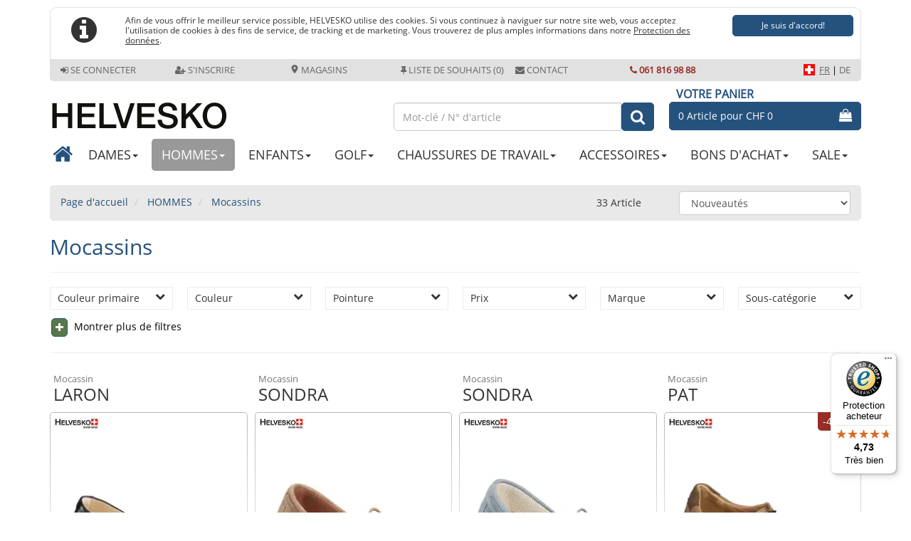

--- FILE ---
content_type: text/html; charset=ISO-8859-1
request_url: https://fr.helvesko.ch/Chaussures-hommes/Mocassins
body_size: 18411
content:
<!DOCTYPE html>
<html lang="fr">
<head>
<title>Mocassins hommes pour un look parfait | HELVESKO</title>
<meta name="description" content="Mocassins hommes tendance et confortables, cousus main, à enfiler et apprécier. Chaussons hommes légers, achat en ligne.">
<meta http-equiv="Cache-Control" content="no-store" />
<meta name="page-topic" content="Mocassins Branche Versand">
<meta name="dcterms.rightsHolder" content="HELVESKO SA">
<meta name="dcterms.rights" content="Le modèle est protégé.">
<meta name="dcterms.dateCopyrighted" content="2016">
<meta name="generator" content="Websale V8s">
<meta charset="ISO-8859-1">
<base href="https://fr.helvesko.ch/$WS/helvesko/websale8_shop-helvesko/benutzer/templates/17-aa/">
<link rel="canonical" href="https://fr.helvesko.ch/Chaussures-hommes/Mocassins">
<meta name="viewport" content="width=device-width, initial-scale=1.0 , user-scalable=no">
<meta property="og:title" content="Mocassins hommes pour un look parfait | HELVESKO">
<meta property="og:type" content="Website">
<meta property="og:url" content="https://fr.helvesko.ch/Chaussures-hommes/Mocassins">
<meta property="og:image" content="https://fr.helvesko.ch/websale8_shop-helvesko/benutzer/templates/images/17-aa/logos/img_logo_1x.jpg">
<meta property="og:description" content="Mocassins hommes tendance et confortables, cousus main, à enfiler et apprécier. Chaussons hommes légers, achat en ligne.">









<meta name="robots" content="index,follow,noodp">





  

  <link rel="apple-touch-icon" sizes="57x57" href="https://fr.helvesko.ch/$WS/helvesko/websale8_shop-helvesko/benutzer/templates/images/17-aa/favicon/apple-icon-57x57.png">
  <link rel="apple-touch-icon" sizes="60x60" href="https://fr.helvesko.ch/$WS/helvesko/websale8_shop-helvesko/benutzer/templates/images/17-aa/favicon/apple-icon-60x60.png">
  <link rel="apple-touch-icon" sizes="72x72" href="https://fr.helvesko.ch/$WS/helvesko/websale8_shop-helvesko/benutzer/templates/images/17-aa/favicon/apple-icon-72x72.png">
  <link rel="apple-touch-icon" sizes="76x76" href="https://fr.helvesko.ch/$WS/helvesko/websale8_shop-helvesko/benutzer/templates/images/17-aa/favicon/apple-icon-76x76.png">
  <link rel="apple-touch-icon" sizes="114x114" href="https://fr.helvesko.ch/$WS/helvesko/websale8_shop-helvesko/benutzer/templates/images/17-aa/favicon/apple-icon-114x114.png">
  <link rel="apple-touch-icon" sizes="120x120" href="https://fr.helvesko.ch/$WS/helvesko/websale8_shop-helvesko/benutzer/templates/images/17-aa/favicon/apple-icon-120x120.png">
  <link rel="apple-touch-icon" sizes="144x144" href="https://fr.helvesko.ch/$WS/helvesko/websale8_shop-helvesko/benutzer/templates/images/17-aa/favicon/apple-icon-144x144.png">
  <link rel="apple-touch-icon" sizes="152x152" href="https://fr.helvesko.ch/$WS/helvesko/websale8_shop-helvesko/benutzer/templates/images/17-aa/favicon/apple-icon-152x152.png">
  <link rel="apple-touch-icon" sizes="180x180" href="https://fr.helvesko.ch/$WS/helvesko/websale8_shop-helvesko/benutzer/templates/images/17-aa/favicon/apple-icon-180x180.png">
  <link rel="icon" type="image/png" sizes="144x144"  href="https://fr.helvesko.ch/$WS/helvesko/websale8_shop-helvesko/benutzer/templates/images/17-aa/favicon/android-icon-144x144.png">
  <link rel="icon" type="image/png" sizes="192x192"  href="https://fr.helvesko.ch/$WS/helvesko/websale8_shop-helvesko/benutzer/templates/images/17-aa/favicon/android-icon-192x192.png">
  <link rel="icon" type="image/png" sizes="32x32" href="https://fr.helvesko.ch/$WS/helvesko/websale8_shop-helvesko/benutzer/templates/images/17-aa/favicon/favicon-32x32.png">
  <link rel="icon" type="image/png" sizes="96x96" href="https://fr.helvesko.ch/$WS/helvesko/websale8_shop-helvesko/benutzer/templates/images/17-aa/favicon/favicon-96x96.png">
  <link rel="icon" type="image/png" sizes="16x16" href="https://fr.helvesko.ch/$WS/helvesko/websale8_shop-helvesko/benutzer/templates/images/17-aa/favicon/favicon-16x16.png">
  <link rel="icon" href="https://fr.helvesko.ch/$WS/helvesko/websale8_shop-helvesko/benutzer/templates/images/17-aa/favicon/favicon.ico" type="image/x-icon" />
  <link rel="manifest" href="https://fr.helvesko.ch/$WS/helvesko/websale8_shop-helvesko/benutzer/templates/images/17-aa/favicon/manifest.json">
  <meta name="msapplication-TileImage" content="https://fr.helvesko.ch/$WS/helvesko/websale8_shop-helvesko/benutzer/templates/images/17-aa/favicon/ms-icon-144x144.png">
  <meta name="msapplication-TileColor" content="#6DA888;">
  <meta name="theme-color" content="#6DA888;">



  <style>
	  body {
		  opacity: 0;
	  }
  </style>




 
    
  
    <script src="/$WS/helvesko/websale8_shop-helvesko/benutzer/templates/17-aa/../js_min/ws_global_62994b7a4e.min.js"></script>
  
     
    
     <script>
      $(document).ready(function(){
        if($('#modal-start').length > 0 ) {
          $('#modal-start').modal('show');
        }
      })
    </script>
    
    
    
    <script>
      $(document).on('click','.quantity-input-down',function(){
          var inputValue = parseInt($(this).siblings('.quantity-input').val());
          if(inputValue > "1"){
              $(this).siblings('.quantity-input').val(inputValue-1).trigger('keyup');
          }
      });
      $(document).on('click','.quantity-input-up',function(){
          var inputValue = parseInt($(this).siblings('.quantity-input').val());
          $(this).siblings('.quantity-input').val(inputValue+1).trigger('keyup');
      });
    </script>
	
	<!-- Start Trusted-Shops Badge -->  
	<script>
	  (function () { 
		var _tsid = 'XACE448DE45D65EAA91B8C0508AADC38B'; 
		_tsConfig = { 
		  'yOffset': '0', /* offset from page bottom */
		  'variant': 'reviews', /* default, reviews, custom, custom_reviews */
		  'customElementId': '', /* required for variants custom and custom_reviews */
		  'trustcardDirection': '', /* for custom variants: topRight, topLeft, bottomRight, bottomLeft */
		  'customBadgeWidth': '', /* for custom variants: 40 - 90 (in pixels) */
		  'customBadgeHeight': '', /* for custom variants: 40 - 90 (in pixels) */
		  'disableResponsive': 'false', /* deactivate responsive behaviour */
		  'responsive': {'variant': 'floating'},
		  'disableTrustbadge': 'false' /* deactivate trustbadge */
		};
		var _ts = document.createElement('script');
		_ts.type = 'text/javascript'; 
		_ts.charset = 'utf-8'; 
		_ts.async = true; 
		_ts.src = '//widgets.trustedshops.com/js/' + _tsid + '.js'; 
		var __ts = document.getElementsByTagName('script')[0];
		__ts.parentNode.insertBefore(_ts, __ts);
	  })();
	</script>
    <!-- End Trusted-Shops Badge -->	

   
      
        
      
         <script src="/$WS/helvesko/websale8_shop-helvesko/benutzer/templates/17-aa/../js_min/ws_search_8366593cdc.min.js"></script>
      
   
   

   
   











<script>
	// Abonniert das Suchergebnis-Event und verarbeitet die Ergebnisse
	wsResultDispatcher.subscribe("result", function(resultData) {
		//console.log(resultData); // Gibt die JSON-Antwort in der Konsole aus
		var wsPayload = "ws_loadtpl_pl=y";
		var wsResultList = resultData.results;
		var wsPayloadIds = "";

		// Produktnummern auslesen und für weitere Verarbeitung vorbereiten
		for (var i = 0; i < wsResultList.length; i++) {
            var productId = wsResultList[i]._id;
            var containerId = "wsProductWebComponent-" + productId;
            var container = document.getElementById(containerId);
          
          // Container existiert UND enthält KEINE bereits geladene Produktbox
          if (container && !container.querySelector('[id^="wsProductBox-"]')) {
            wsPayloadIds += "&ws_pl_" + (i + 1) + "=";
    		   wsPayloadIds += wsResultList[i]._id;
          }
		}

		// Falls Produktnummern gefunden wurden, AJAX-Request ausführen
		if (wsPayloadIds !== "") {
			ws_AJAXloadTemplatePOST(
				"/incl_productbox%2ehtm?websale8=helvesko.17-aa&tpl=incl_productbox.htm&otpcatindex=000306",
            "ISO-8859-1",
				ws_AJAXloadProductBoxStart,
				ws_AJAXloadProductBoxError,
				'ws_AJAXloadProductBoxResponseSuccess()',
				'ws_AJAXloadProductBoxResponseError()',
				wsPayload+wsPayloadIds
			);
		}
	});

	// Leere Funktionen für AJAX-Events (können bei Bedarf überschrieben werden)
	function ws_AJAXloadProductBoxStart() {};
	function ws_AJAXloadProductBoxResponseSuccess(parent) {};
	function ws_AJAXloadProductBoxError() {};
	function ws_AJAXloadProductBoxResponseError() {};

   
    
	// Event-Listener für neue Suchanfragen (leitet zur Suchergebnisseite weiter)
	document.addEventListener("wsPerformSearch", function (event) {
    	event.preventDefault();
      if(event.detail.query !== undefined && event.detail.query !== "") {
         location.href = "https://fr.helvesko.ch?act=search&query=" + encodeURIComponent(event.detail.query);
      }
		return false;
	});
	

   

</script>






   
     
   
      <script src="/$WS/helvesko/websale8_shop-helvesko/benutzer/templates/17-aa/../js_min/ws_category_8ef35dfd5a.min.js"></script>
   



     
    	<link rel="stylesheet" href="/$WS/helvesko/websale8_shop-helvesko/benutzer/templates/17-aa/../css_min/ws_global_6eb1a703ec.min.css">
        
    

      
       
         <link rel="stylesheet" href="/$WS/helvesko/websale8_shop-helvesko/benutzer/templates/17-aa/../css_min/ws_search_3167fba502.min.css">
          
      



   
     
    	<link rel="stylesheet" href="/$WS/helvesko/websale8_shop-helvesko/benutzer/templates/17-aa/../css_min/ws_category_798b522431.min.css">
        
    



<!-- Google Tag Manager -->
<script>(function(w,d,s,l,i){w[l]=w[l]||[];w[l].push({'gtm.start':
new Date().getTime(),event:'gtm.js'});var f=d.getElementsByTagName(s)[0],
j=d.createElement(s),dl=l!='dataLayer'?'&l='+l:'';j.async=true;j.src=
'https://www.googletagmanager.com/gtm.js?id='+i+dl;f.parentNode.insertBefore(j,f);
})(window,document,'script','dataLayer','GTM-T93VSZH');</script>
<!-- End Google Tag Manager -->  


<!-- Start GA4 Data Layer -->




<script>  
   
   window.dataLayer = window.dataLayer || [];
   window.dataLayer.push({
      event: 'view_item_list',
      ecommerce: {
         items: [
         
         
                              
               
                  
                  
                  
   {
      item_id: '827800',
      item_name: 'LARON',
      currency: 'CHF',     
      item_brand: 'HELVESKO_SWISS_MADE',
      
      index: 1,
      
         
         
            
            item_category: 'HOMMES',
         
            
            item_category2: 'Mocassins',
         
         
      item_list_id: '000306',
      item_list_name: 'Mocassins',
      
      price: '279.00'     
   }    

               
                  
                  ,
                  
   {
      item_id: '585140',
      item_name: 'SONDRA',
      currency: 'CHF',     
      item_brand: 'HELVESKO_SWISS_MADE',
      
      index: 2,
      
         
         
            
            item_category: 'HOMMES',
         
            
            item_category2: 'Mocassins',
         
         
      item_list_id: '000306',
      item_list_name: 'Mocassins',
      
      price: '269.00'     
   }    

               
                  
                  ,
                  
   {
      item_id: '585118',
      item_name: 'SONDRA',
      currency: 'CHF',     
      item_brand: 'HELVESKO_SWISS_MADE',
      
      index: 3,
      
         
         
            
            item_category: 'HOMMES',
         
            
            item_category2: 'Mocassins',
         
         
      item_list_id: '000306',
      item_list_name: 'Mocassins',
      
      price: '269.00'     
   }    

               
                  
                  ,
                  
   {
      item_id: '824804',
      item_name: 'PAT',
      currency: 'CHF',     
      item_brand: 'HELVESKO_SWISS_MADE',
      
      index: 4,
      
         
         
            
            item_category: 'HOMMES',
         
            
            item_category2: 'Mocassins',
         
         
      item_list_id: '000306',
      item_list_name: 'Mocassins',
      
      price: '149.00'     
   }    

               
                  
                  ,
                  
   {
      item_id: '157103',
      item_name: 'ULTIMO ELK',
      currency: 'CHF',     
      item_brand: 'dansko',
      
      index: 5,
      
         
         
            
            item_category: 'HOMMES',
         
            
            item_category2: 'Mocassins',
         
         
      item_list_id: '000306',
      item_list_name: 'Mocassins',
      
      price: '279.00'     
   }    

               
                  
                  ,
                  
   {
      item_id: '143004',
      item_name: 'ORSEN AIR',
      currency: 'CHF',     
      item_brand: 'dansko',
      
      index: 6,
      
         
         
            
            item_category: 'HOMMES',
         
            
            item_category2: 'Mocassins',
         
         
      item_list_id: '000306',
      item_list_name: 'Mocassins',
      
      price: '189.00'     
   }    

               
                  
                  ,
                  
   {
      item_id: '822304',
      item_name: 'RUPERT',
      currency: 'CHF',     
      item_brand: 'HELVESKO_SWISS_MADE',
      
      index: 7,
      
         
         
            
            item_category: 'HOMMES',
         
            
            item_category2: 'Mocassins',
         
         
      item_list_id: '000306',
      item_list_name: 'Mocassins',
      
      price: '149.00'     
   }    

               
                  
                  ,
                  
   {
      item_id: '820704',
      item_name: 'SION',
      currency: 'CHF',     
      item_brand: 'HELVESKO_SWISS_MADE',
      
      index: 8,
      
         
         
            
            item_category: 'HOMMES',
         
            
            item_category2: 'Mocassins',
         
         
      item_list_id: '000306',
      item_list_name: 'Mocassins',
      
      price: '99.00'     
   }    

               
                  
                  ,
                  
   {
      item_id: '589304',
      item_name: 'VITERA',
      currency: 'CHF',     
      item_brand: 'HELVESKO_SWISS_MADE',
      
      index: 9,
      
         
         
            
            item_category: 'HOMMES',
         
            
            item_category2: 'Mocassins',
         
         
      item_list_id: '000306',
      item_list_name: 'Mocassins',
      
      price: '99.00'     
   }    

               
                  
                  ,
                  
   {
      item_id: '157188',
      item_name: 'ULTIMO ELK',
      currency: 'CHF',     
      item_brand: 'dansko',
      
      index: 10,
      
         
         
            
            item_category: 'HOMMES',
         
            
            item_category2: 'Mocassins',
         
         
      item_list_id: '000306',
      item_list_name: 'Mocassins',
      
      price: '279.00'     
   }    

               
                  
                  ,
                  
   {
      item_id: '150388',
      item_name: 'LATINO AIR',
      currency: 'CHF',     
      item_brand: 'dansko',
      
      index: 11,
      
         
         
            
            item_category: 'HOMMES',
         
            
            item_category2: 'Mocassins',
         
         
      item_list_id: '000306',
      item_list_name: 'Mocassins',
      
      price: '249.00'     
   }    

               
                  
                  ,
                  
   {
      item_id: '587300',
      item_name: 'LEWIN',
      currency: 'CHF',     
      item_brand: 'HELVESKO_SWISS_MADE',
      
      index: 12,
      
         
         
            
            item_category: 'HOMMES',
         
            
            item_category2: 'Mocassins',
         
         
      item_list_id: '000306',
      item_list_name: 'Mocassins',
      
      price: '149.00'     
   }    

               
                  
                  ,
                  
   {
      item_id: '586208',
      item_name: 'NOMAD II',
      currency: 'CHF',     
      item_brand: 'HELVESKO_SWISS_MADE',
      
      index: 13,
      
         
         
            
            item_category: 'HOMMES',
         
            
            item_category2: 'Mocassins',
         
         
      item_list_id: '000306',
      item_list_name: 'Mocassins',
      
      price: '259.00'     
   }    

               
                  
                  ,
                  
   {
      item_id: '565003',
      item_name: 'FAVORIT',
      currency: 'CHF',     
      item_brand: 'HELVESKO_SWISS_MADE',
      
      index: 14,
      
         
         
            
            item_category: 'HOMMES',
         
            
            item_category2: 'Mocassins',
         
         
      item_list_id: '000306',
      item_list_name: 'Mocassins',
      
      price: '249.00'     
   }    

               
                  
                  ,
                  
   {
      item_id: '158500',
      item_name: 'ALEX ELK',
      currency: 'CHF',     
      item_brand: 'dansko',
      
      index: 15,
      
         
         
            
            item_category: 'HOMMES',
         
            
            item_category2: 'Mocassins',
         
         
      item_list_id: '000306',
      item_list_name: 'Mocassins',
      
      price: '199.00'     
   }    

               
                  
                  ,
                  
   {
      item_id: '145100',
      item_name: 'ESPACE II',
      currency: 'CHF',     
      item_brand: 'dansko',
      
      index: 16,
      
         
         
            
            item_category: 'HOMMES',
         
            
            item_category2: 'Mocassins',
         
         
      item_list_id: '000306',
      item_list_name: 'Mocassins',
      
      price: '199.00'     
   }    

               
                  
                  ,
                  
   {
      item_id: '153332',
      item_name: 'GRAND LUXE ELK',
      currency: 'CHF',     
      item_brand: 'dansko',
      
      index: 17,
      
         
         
            
            item_category: 'HOMMES',
         
            
            item_category2: 'Mocassins',
         
         
      item_list_id: '000306',
      item_list_name: 'Mocassins',
      
      price: '279.00'     
   }    

               
                  
                  ,
                  
   {
      item_id: '153300',
      item_name: 'GRAND LUXE ELK',
      currency: 'CHF',     
      item_brand: 'dansko',
      
      index: 18,
      
         
         
            
            item_category: 'HOMMES',
         
            
            item_category2: 'Mocassins',
         
         
      item_list_id: '000306',
      item_list_name: 'Mocassins',
      
      price: '279.00'     
   }    

               
                  
                  ,
                  
   {
      item_id: '124132',
      item_name: 'VARDO ELK',
      currency: 'CHF',     
      item_brand: 'dansko',
      
      index: 19,
      
         
         
            
            item_category: 'HOMMES',
         
            
            item_category2: 'Mocassins',
         
         
      item_list_id: '000306',
      item_list_name: 'Mocassins',
      
      price: '189.00'     
   }    

               
                  
                  ,
                  
   {
      item_id: '151488',
      item_name: 'LATINO',
      currency: 'CHF',     
      item_brand: 'dansko',
      
      index: 20,
      
         
         
            
            item_category: 'HOMMES',
         
            
            item_category2: 'Mocassins',
         
         
      item_list_id: '000306',
      item_list_name: 'Mocassins',
      
      price: '149.00'     
   }    

               
                  
                  ,
                  
   {
      item_id: '585703',
      item_name: 'LON',
      currency: 'CHF',     
      item_brand: 'HELVESKO_SWISS_MADE',
      
      index: 21,
      
         
         
            
            item_category: 'HOMMES',
         
            
            item_category2: 'Mocassins',
         
         
      item_list_id: '000306',
      item_list_name: 'Mocassins',
      
      price: '129.00'     
   }    

               
                  
                  ,
                  
   {
      item_id: '158602',
      item_name: 'ALEX AIR ELK',
      currency: 'CHF',     
      item_brand: 'dansko',
      
      index: 22,
      
         
         
            
            item_category: 'HOMMES',
         
            
            item_category2: 'Mocassins',
         
         
      item_list_id: '000306',
      item_list_name: 'Mocassins',
      
      price: '129.00'     
   }    

               
                  
                  ,
                  
   {
      item_id: '151710',
      item_name: 'LATINO ELK',
      currency: 'CHF',     
      item_brand: 'dansko',
      
      index: 23,
      
         
         
            
            item_category: 'HOMMES',
         
            
            item_category2: 'Mocassins',
         
         
      item_list_id: '000306',
      item_list_name: 'Mocassins',
      
      price: '269.00'     
   }    

               
                  
                  ,
                  
   {
      item_id: '450133',
      item_name: 'INDIANA',
      currency: 'CHF',     
      item_brand: 'HELVESKO',
      
      index: 24,
      
         
         
            
            item_category: 'HOMMES',
         
            
            item_category2: 'Mocassins',
         
         
      item_list_id: '000306',
      item_list_name: 'Mocassins',
      
      price: '169.00'     
   }    

               
                  
                  ,
                  
   {
      item_id: '157107',
      item_name: 'ULTIMO ELK',
      currency: 'CHF',     
      item_brand: 'dansko',
      
      index: 25,
      
         
         
            
            item_category: 'HOMMES',
         
            
            item_category2: 'Mocassins',
         
         
      item_list_id: '000306',
      item_list_name: 'Mocassins',
      
      price: '279.00'     
   }    

               
                  
                  ,
                  
   {
      item_id: '151730',
      item_name: 'LATINO ELK',
      currency: 'CHF',     
      item_brand: 'dansko',
      
      index: 26,
      
         
         
            
            item_category: 'HOMMES',
         
            
            item_category2: 'Mocassins',
         
         
      item_list_id: '000306',
      item_list_name: 'Mocassins',
      
      price: '269.00'     
   }    

               
                  
                  ,
                  
   {
      item_id: '501760',
      item_name: 'CHAMPION',
      currency: 'CHF',     
      item_brand: 'HELVESKO_SWISS_MADE',
      
      index: 27,
      
         
         
            
            item_category: 'HOMMES',
         
            
            item_category2: 'Mocassins',
         
         
      item_list_id: '000306',
      item_list_name: 'Mocassins',
      
      price: '229.00'     
   }    

               
                  
                  ,
                  
   {
      item_id: '156200',
      item_name: 'AERO ELK',
      currency: 'CHF',     
      item_brand: 'dansko',
      
      index: 28,
      
         
         
            
            item_category: 'HOMMES',
         
            
            item_category2: 'Mocassins',
         
         
      item_list_id: '000306',
      item_list_name: 'Mocassins',
      
      price: '129.00'     
   }    

               
                  
                  ,
                  
   {
      item_id: '158608',
      item_name: 'ALEX AIR ELK',
      currency: 'CHF',     
      item_brand: 'dansko',
      
      index: 29,
      
         
         
            
            item_category: 'HOMMES',
         
            
            item_category2: 'Mocassins',
         
         
      item_list_id: '000306',
      item_list_name: 'Mocassins',
      
      price: '199.00'     
   }    

               
                  
                  ,
                  
   {
      item_id: '157112',
      item_name: 'ULTIMO ELK',
      currency: 'CHF',     
      item_brand: 'dansko',
      
      index: 30,
      
         
         
            
            item_category: 'HOMMES',
         
            
            item_category2: 'Mocassins',
         
         
      item_list_id: '000306',
      item_list_name: 'Mocassins',
      
      price: '199.00'     
   }    

               
                  
                  ,
                  
   {
      item_id: '156244',
      item_name: 'AERO ELK',
      currency: 'CHF',     
      item_brand: 'dansko',
      
      index: 31,
      
         
         
            
            item_category: 'HOMMES',
         
            
            item_category2: 'Mocassins',
         
         
      item_list_id: '000306',
      item_list_name: 'Mocassins',
      
      price: '129.00'     
   }    

               
                  
                  ,
                  
   {
      item_id: '157104',
      item_name: 'ULTIMO ELK',
      currency: 'CHF',     
      item_brand: 'dansko',
      
      index: 32,
      
         
         
            
            item_category: 'HOMMES',
         
            
            item_category2: 'Mocassins',
         
         
      item_list_id: '000306',
      item_list_name: 'Mocassins',
      
      price: '199.00'     
   }    

               
                  
                  ,
                  
   {
      item_id: '151810',
      item_name: 'NORDIC ELK',
      currency: 'CHF',     
      item_brand: 'dansko',
      
      index: 33,
      
         
         
            
            item_category: 'HOMMES',
         
            
            item_category2: 'Mocassins',
         
         
      item_list_id: '000306',
      item_list_name: 'Mocassins',
      
      price: '199.00'     
   }    

               
              
         ]
      }
      });
   

   

   

   

   

   

   

   
</script>
<!-- End GA4 Data Layer -->



   
   

<script>	
    document.addEventListener('DOMContentLoaded', () => {
      const url = new URL(window.location.href);
      const searchParams = new URLSearchParams(url.search);

      // Kategorie-Filter auslesen
      const categoryFilter = url.pathname.slice(1).replace(/\//g, '%2f');

      // Aktive Filter auslesen
      const appliedFilters = {};
      for (const [key, value] of searchParams.entries()) {
          if (key.startsWith('filter_eq[')) {
              const filterKey = key.slice(10, -1); // Extract the key inside filter_eq[]
              appliedFilters[filterKey] = appliedFilters[filterKey] || [];
              appliedFilters[filterKey].push({
              op_type: 'eq',
              value: [value],
              field: filterKey
              });
          }
      }

      // Event für wsSearchBox.js dispatchen
      if (Object.keys(appliedFilters).length > 0) {
          const filterUpdateEvent = new CustomEvent('filterUpdate', {
              detail: {
                  applied_filters: appliedFilters,
                  category_filter: categoryFilter
              },
              bubbles: true,
              composed: true
          });
          document.dispatchEvent(filterUpdateEvent);
      }
    });
</script>



</head>

<body>
<!--

  ci: 000306

  m: websale

  ws_seourl: y
   
-->




<!-- Google Tag Manager (noscript) -->
<noscript><iframe src="https://www.googletagmanager.com/ns.html?id=GTM-T93VSZH" height="0" width="0" style="display:none;visibility:hidden"></iframe></noscript>
<!-- End Google Tag Manager (noscript) -->  


	
    
    
    
  	
	<div class="container">
    
    	
    <div class="row">
        <div id="ws_cookie_layer" class="col-xs-12" style="display:none;">
            <div id="cookie_layer_content">
                <div class="row">
                    <div class="col-xs-2 col-sm-1 text-center">
                        <i class="fa fa-info-circle fa-3x fa-fw " aria-hidden="true"></i>
                    </div>
                    <div class="col-xs-10 col-sm-8 col-md-8 col-lg-9">
                        <p class="cookie_layer_info"><small>Afin de vous offrir le meilleur service possible, HELVESKO utilise des cookies. Si vous continuez à naviguer sur notre site web, vous acceptez l'utilisation de cookies à des fins de service, de tracking et de marketing. Vous trouverez de plus amples informations dans notre <u><a href="https://fr.helvesko.ch/protection-des-donnes">Protection des données</a></u>.</small></p>
                    </div>
                    <div class="col-xs-6 col-xs-offset-3 col-sm-offset-0 col-sm-3 col-md-3 col-lg-2">
                        <a class="cookie_layer_allow btn btn-primary btn-sm btn-block" onClick="setCookieEnable();" id="ws_cookie_layer_button">Je suis d'accord!</a>
                    </div>
                </div>
            </div>
        </div>
    </div>

   	<div class="uspbar--inner text-uppercase hidden-xs hidden-sm">
         <div class="row row-display-flex">
           <div class="col hidden-xs hidden-sm">
              
                 <a href="https://fr.helvesko.ch/?websale8=helvesko.17-aa&otp2=login" title=""><span class="fa fa-sign-in">&nbsp;</span>Se connecter</a>
                 
                
           </div>

           <div class="col hidden-xs hidden-sm">
              
                 <a href="https://fr.helvesko.ch/?websale8=helvesko.17-aa&otp2=register" title=""><span class="fa fa-user-plus">&nbsp;</span>S'inscrire</a>
              
              
          </div>

          <div class="col hidden-xs hidden-sm">
              <a href="https://fr.helvesko.ch/magasins" title="Magasins" style="white-space:nowrap">
                 <svg xmlns="http://www.w3.org/2000/svg" viewBox="0 0 384 512" width="12" height="12">
                 <!--!Font Awesome Free 6.6.0 by @fontawesome - https://fontawesome.com License - https://fontawesome.com/license/free Copyright 2024 Fonticons, Inc.-->
                 <path d="M215.7 499.2C267 435 384 279.4 384 192C384 86 298 0 192 0S0 86 0 192c0 87.4 117 243 168.3 307.2c12.3 15.3 35.1 15.3 47.4 0zM192 128a64 64 0 1 1 0 128 64 64 0 1 1 0-128z" fill="#666666"></svg>&nbsp;Magasins
              </a>
           </div>

           <div class="col hidden-xs hidden-sm pl-0" id="header--icons--memolist_top" style="white-space: nowrap;">               
              
                 <a href="https://fr.helvesko.ch/?websale8=helvesko.17-aa" title="À la liste de souhaits">
                    <span class="fa fa-thumb-tack" aria-hidden="true">&nbsp;</span>Liste de souhaits  (0)
                 </a>
                
           </div>

           <div class="col hidden-xs hidden-sm">
            <a href="https://fr.helvesko.ch/contact" title="Formulaire de contact">
               <span class="fa fa-envelope" aria-hidden="true">&nbsp;</span>Contact 
            </a>  
            </div>

           <div class="col">
               <span>
                   <a href="tel:" id="usp--phone"><span class="fa fa-phone">&nbsp;</span>061 816 98 88</a>
               </span>    
           </div>     

        <div class="col text-right">
           <ul class="list-unstyled display--inline--block mb-0">
              <li class="floatLeft">
               <picture>
                  <source srcset="../images/icons/icon_ch_1x.webp" type="image/webp">
                  <img src="../images/icons/icon_ch_1x.png" width="16" height="16" alt="CHE" style="margin-bottom: 3px; margin-right: 6px;">
               </picture>
               </li>
                
                <li class="floatLeft"><a href="https://fr.helvesko.ch" title=""><u>FR</u></a> | <a href="https://www.helvesko.ch" title="">DE</a></li>
           </ul>
           </div> 
         </div>
     </div>
    

    <div class="uspbar--inner visible-xs visible-sm hidden-md hidden-lg hidden-xl">
		<div class="row">
			<div class="col-xs-4 usp--phone--btn pr-0">
				<a href="tel:"><span class="fa fa-phone">&nbsp;</span>061 816 98 88</a>
			</div>
         <div class="col-xs-4 text-center pr-0">
            <a href="https://fr.helvesko.ch/magasins" title="Magasins" class="text-uppercase" style="white-space:nowrap">
               <svg xmlns="http://www.w3.org/2000/svg" viewBox="0 0 384 512" width="12" height="12">
               <!--!Font Awesome Free 6.6.0 by @fontawesome - https://fontawesome.com License - https://fontawesome.com/license/free Copyright 2024 Fonticons, Inc.-->
               <path d="M215.7 499.2C267 435 384 279.4 384 192C384 86 298 0 192 0S0 86 0 192c0 87.4 117 243 168.3 307.2c12.3 15.3 35.1 15.3 47.4 0zM192 128a64 64 0 1 1 0 128 64 64 0 1 1 0-128z" fill="#666666"></svg>&nbsp;Magasins</a>
         </div> 
			<div class="col-xs-4 text-right">
				<ul class="list-unstyled display--inline--block mb-0">
					<li class="floatLeft">
               <picture>
                  <source srcset="../images/icons/icon_ch_1x.webp" type="image/webp">
                  <img src="../images/icons/icon_ch_1x.png" width="16" height="16" alt="CHE" style="margin-bottom: 3px; margin-right: 6px;">
               </picture>
               </li>
					  
					  <li class="floatLeft"><a href="https://fr.helvesko.ch" title=""><u>FR</u></a> | <a href="https://www.helvesko.ch" title="">DE</a></li>
				</ul>
			</div>
		</div>		
   </div>
</div>
    
<header class="container">
	<div class="row">
      <div class="col-xs-7 col-sm-7 col-md-5 col-lg-5">
        <a href="https://fr.helvesko.ch" title="Page d'accueil">
				<img src="../images/17-aa/logos/2025_Helvesko_Helvesko_ohne_Claim.svg" alt="HELVESKO Les chaussures confortables" width="250" height="62" class="header--logo img-responsive">
        	</a>
      </div>
            
      <div class="mobile--menu--icons">
       <div class="col-xs-5 col-sm-5 hidden-md hidden-lg">
        <div class="btn-group btn-group-justified header--icons" role="group" aria-label="Account">
          <a href="https://fr.helvesko.ch/?websale8=helvesko.17-aa" class="btn btn-default">
            <span class="fa fa-user" aria-hidden="true"></span>
          </a>
          <a href="https://fr.helvesko.ch/?websale8=helvesko.17-aa" class="btn btn-default" id="header--icons--memolist">
            
              <span class="fa fa-heart" aria-hidden="true"></span>
              
            
          </a>
          <a href="https://fr.helvesko.ch/?websale8=helvesko.17-aa" class="btn btn-default header--icons--basket">
            
              <span class="fa fa-shopping-bag" aria-hidden="true"></span>
            
          </a>          
        </div>
     </div>
     </div>
	 
      <div class="col-xs-2 visible-xs-block visible-sm-block openmobilemenu">
	  	<div class="menubutton"></div>
	  </div>
	  
      <div class="col-xs-10 col-sm-10 col-md-4 col-lg-4 header--search">
         
         




   
   
      
      
      
   
      
      
      
   




   <ws-search url="https://helvesko.search.websale.net/api" subshop="17-aa" page-size="24" default-sort="creationdate_desc"  category="000306"></ws-search>




<ws-search-box class="input-group" use-suggest="true" use-auto-completion="no" show-query="yes"> 
    <input type="search" name="query" placeholder="Mot-clé / N° d'article" class="form-control" autocomplete="off">
    <ws-search-button class="input-group-btn">
        <button type="button" title="Soumettre la recherche" class="btn btn-primary"><span class="fa fa-search"></span></button>
    </ws-search-button>
    <ws-suggest use-show-all="yes" show-all-class="suggestion-show-all-item" show-all-message="Afficher tous les résultats pour : <strong>{query}</strong>"></ws-suggest>
</ws-search-box>


<style>
.suggestions:has(.suggestion-item)::before {
  content: "alt. Suggestions de recherche:";
}  
</style>

      </div>
    
    	<div class="col-md-3 col-lg-3 hidden-xs hidden-sm" id="header-basket">   
			
			  


<div id="header--quickbasket--md--lg">
<div class="container-quickbasket">

	<a href="https://fr.helvesko.ch/?websale8=helvesko.17-aa"><strong class="text-uppercase text-primary header--basket--headline">Votre panier</strong></a>
	<a href="https://fr.helvesko.ch/?websale8=helvesko.17-aa" class="btn btn-primary btn-block header--icons--basket">            	
		
		<span class="pull-left">0 Article pour CHF 0</span>
		<span class="fa fa-shopping-bag pull-right" aria-hidden="true"></span>
		
	</a>

	<div class="dropdown-menu" id="dropdown-basket">
		<div class="flyout_content pb-3">
			
			
				<span>Votre panier est vide</span>
			
		</div>
	</div>
</div>
</div>


			
        </div>
    </div>
  </header>






 

  <nav class="container">
  	<div class="row mobilemenu_complete">   
	

		<div class="col-xs-12 col-sm-12 col-md-12 col-lg-12 menu_content2">
		    <ul class="nav nav-pills nav-justified nav-pills-flyout changeforMobile">	
				<li class="hidden-xs hidden-sm">
					<a href="https://fr.helvesko.ch" class="menu_main_item_home">
						<i class="fa fa-home"></i>
					</a>
				</li>
            				
				
			  
               
               
               
               	<li class=""  data-menutoggle=".flyout_000262">
				  <a href="https://fr.helvesko.ch/Chaussures-dames" class="menu_main_item has_level2" data-target=".flyout_000262.level1">DAMES<span class="caret hidden-xs hidden-sm"></span></a>
				  
					<div class="menuflyout flyout_000262 level1">
					  <div class="flyout_content">
							<h2 class="visible-xs-block visible-sm-block close_mobile_flyout"><i class="fa fa-chevron-left"></i>DAMES</h2>

                                
                                    <div class="flyout_for_mobile_000262 level2">
                                        <ul class="list-unstyled">
                                            <li class="backtolevel2"><span><i class="fa fa-chevron-left"></i> retour à "DAMES"</span></li>
                                            
                                                <li class="">
                                                    <a href="https://fr.helvesko.ch/Chaussures-dames/Toutes-les-dames" class="">Toutes les dames</a>
                                                </li>
                                            
                                                <li class="">
                                                    <a href="https://fr.helvesko.ch/Chaussures-dames/Ballerines" class="">Ballerines</a>
                                                </li>
                                            
                                                <li class="">
                                                    <a href="https://fr.helvesko.ch/Chaussures-dames/Chaussures-de-sport-loisir" class="">Chaussures de sport &#38; loisir</a>
                                                </li>
                                            
                                                <li class="">
                                                    <a href="https://fr.helvesko.ch/Chaussures-dames/Chaussures-de-golf" class="">Chaussures de golf</a>
                                                </li>
                                            
                                                <li class="">
                                                    <a href="https://fr.helvesko.ch/Chaussures-dames/Chaussures-a-velcro" class="">Chaussures à velcro</a>
                                                </li>
                                            
                                                <li class="">
                                                    <a href="https://fr.helvesko.ch/Chaussures-dames/Mocassins" class="">Mocassins</a>
                                                </li>
                                            
                                                <li class="">
                                                    <a href="https://fr.helvesko.ch/Chaussures-dames/Mules-Pantoufles" class="">Mules &#38; Pantoufles</a>
                                                </li>
                                            
                                                <li class="">
                                                    <a href="https://fr.helvesko.ch/Chaussures-dames/Sandales" class="">Sandales</a>
                                                </li>
                                            
                                                <li class="">
                                                    <a href="https://fr.helvesko.ch/Chaussures-dames/Chaussures-a-enfiler" class="">Chaussures à enfiler</a>
                                                </li>
                                            
                                                <li class="">
                                                    <a href="https://fr.helvesko.ch/Chaussures-dames/Chaussures-a-lacets" class="">Chaussures à lacets</a>
                                                </li>
                                            
                                                <li class="">
                                                    <a href="https://fr.helvesko.ch/Chaussures-dames/Chaussures-de-s%e9curit%e9" class="">Chaussures de sécurité</a>
                                                </li>
                                            
                                                <li class="">
                                                    <a href="https://fr.helvesko.ch/Chaussures-dames/Bottes-Chaussures-montantes" class="">Bottes &#38; Chaussures montantes</a>
                                                </li>
                                            
                                                <li class="">
                                                    <a href="https://fr.helvesko.ch/Chaussures-dames/Chaussures-de-marche-trekking" class="">Chaussures de marche &#38; trekking</a>
                                                </li>
                                            
                                                <li class="">
                                                    <a href="https://fr.helvesko.ch/Chaussures-dames/Divers" class="">Divers</a>
                                                </li>
                                            
											<li class="hidden-md hidden-lg text-center" style="padding: 0;"><a href="/?websale8=helvesko.17-aa&act=direct_order" class="menu_main_item_directorder">COMMANDE DIRECTE</a></li>
                                        </ul>
                                    </div>
                                
		
							<div class="clearfix"></div>
					  </div>
					</div>
				  
				      </li>
               
			  
               
               
               
               	<li class="active" data-active data-menutoggle=".flyout_000298">
				  <a href="https://fr.helvesko.ch/Chaussures-hommes" class="menu_main_item has_level2" data-target=".flyout_000298.level1">HOMMES<span class="caret hidden-xs hidden-sm"></span></a>
				  
					<div class="menuflyout flyout_000298 level1">
					  <div class="flyout_content">
							<h2 class="visible-xs-block visible-sm-block close_mobile_flyout"><i class="fa fa-chevron-left"></i>HOMMES</h2>

                                
                                    <div class="flyout_for_mobile_000298 level2">
                                        <ul class="list-unstyled">
                                            <li class="backtolevel2"><span><i class="fa fa-chevron-left"></i> retour à "HOMMES"</span></li>
                                            
                                                <li class="">
                                                    <a href="https://fr.helvesko.ch/Chaussures-hommes/Toutes-les-hommes" class="">Toutes les hommes</a>
                                                </li>
                                            
                                                <li class="">
                                                    <a href="https://fr.helvesko.ch/Chaussures-hommes/Chaussures-de-sport-loisir" class="">Chaussures de sport &#38; loisir</a>
                                                </li>
                                            
                                                <li class="">
                                                    <a href="https://fr.helvesko.ch/Chaussures-hommes/Chaussures-de-golf" class="">Chaussures de golf</a>
                                                </li>
                                            
                                                <li class="">
                                                    <a href="https://fr.helvesko.ch/Chaussures-hommes/Chaussures-a-velcro" class="">Chaussures à velcro</a>
                                                </li>
                                            
                                                <li class="active">
                                                    <a href="https://fr.helvesko.ch/Chaussures-hommes/Mocassins" class=" active">Mocassins</a>
                                                </li>
                                            
                                                <li class="">
                                                    <a href="https://fr.helvesko.ch/Chaussures-hommes/Mules-Pantoufles" class="">Mules &#38; Pantoufles</a>
                                                </li>
                                            
                                                <li class="">
                                                    <a href="https://fr.helvesko.ch/Chaussures-hommes/Sandales" class="">Sandales</a>
                                                </li>
                                            
                                                <li class="">
                                                    <a href="https://fr.helvesko.ch/Chaussures-hommes/Chaussures-a-enfiler" class="">Chaussures à enfiler</a>
                                                </li>
                                            
                                                <li class="">
                                                    <a href="https://fr.helvesko.ch/Chaussures-hommes/Chaussures-a-lacets" class="">Chaussures à lacets</a>
                                                </li>
                                            
                                                <li class="">
                                                    <a href="https://fr.helvesko.ch/Chaussures-hommes/Chaussures-de-s%e9curit%e9" class="">Chaussures de sécurité</a>
                                                </li>
                                            
                                                <li class="">
                                                    <a href="https://fr.helvesko.ch/Chaussures-hommes/Bottes-Chaussures-montantes" class="">Bottes &#38; Chaussures montantes</a>
                                                </li>
                                            
                                                <li class="">
                                                    <a href="https://fr.helvesko.ch/Chaussures-hommes/Chaussures-de-marche-trekking" class="">Chaussures de marche &#38; trekking</a>
                                                </li>
                                            
											<li class="hidden-md hidden-lg text-center" style="padding: 0;"><a href="/?websale8=helvesko.17-aa&act=direct_order" class="menu_main_item_directorder">COMMANDE DIRECTE</a></li>
                                        </ul>
                                    </div>
                                
		
							<div class="clearfix"></div>
					  </div>
					</div>
				  
				      </li>
               
			  
               
               
               
               	<li class=""  data-menutoggle=".flyout_000334">
				  <a href="https://fr.helvesko.ch/Chaussures-enfants" class="menu_main_item has_level2" data-target=".flyout_000334.level1">ENFANTS<span class="caret hidden-xs hidden-sm"></span></a>
				  
					<div class="menuflyout flyout_000334 level1">
					  <div class="flyout_content">
							<h2 class="visible-xs-block visible-sm-block close_mobile_flyout"><i class="fa fa-chevron-left"></i>ENFANTS</h2>

                                
                                    <div class="flyout_for_mobile_000334 level2">
                                        <ul class="list-unstyled">
                                            <li class="backtolevel2"><span><i class="fa fa-chevron-left"></i> retour à "ENFANTS"</span></li>
                                            
                                                <li class="">
                                                    <a href="https://fr.helvesko.ch/Chaussures-enfants/Toutes-les-enfants" class="">Toutes les enfants</a>
                                                </li>
                                            
                                                <li class="">
                                                    <a href="https://fr.helvesko.ch/Chaussures-enfants/Chaussures-de-loisir" class="">Chaussures de loisir</a>
                                                </li>
                                            
                                                <li class="">
                                                    <a href="https://fr.helvesko.ch/Chaussures-enfants/Chaussures-premiers-pas" class="">Chaussures premiers pas</a>
                                                </li>
                                            
                                                <li class="">
                                                    <a href="https://fr.helvesko.ch/Chaussures-enfants/Sandales" class="">Sandales</a>
                                                </li>
                                            
                                                <li class="">
                                                    <a href="https://fr.helvesko.ch/Chaussures-enfants/Bottes-Chaussures-montantes" class="">Bottes &#38; Chaussures montantes</a>
                                                </li>
                                            
											<li class="hidden-md hidden-lg text-center" style="padding: 0;"><a href="/?websale8=helvesko.17-aa&act=direct_order" class="menu_main_item_directorder">COMMANDE DIRECTE</a></li>
                                        </ul>
                                    </div>
                                
		
							<div class="clearfix"></div>
					  </div>
					</div>
				  
				      </li>
               
			  
               
               
               
               	<li class=""  data-menutoggle=".flyout_000370">
				  <a href="https://fr.helvesko.ch/Chaussures-de-golf" class="menu_main_item has_level2" data-target=".flyout_000370.level1">GOLF<span class="caret hidden-xs hidden-sm"></span></a>
				  
					<div class="menuflyout flyout_000370 level1">
					  <div class="flyout_content">
							<h2 class="visible-xs-block visible-sm-block close_mobile_flyout"><i class="fa fa-chevron-left"></i>GOLF</h2>

                                
                                    <div class="flyout_for_mobile_000370 level2">
                                        <ul class="list-unstyled">
                                            <li class="backtolevel2"><span><i class="fa fa-chevron-left"></i> retour à "GOLF"</span></li>
                                            
                                                <li class="">
                                                    <a href="https://fr.helvesko.ch/Chaussures-de-golf/Chaussures-de-golf-Dames" class="">Chaussures de golf Dames</a>
                                                </li>
                                            
                                                <li class="">
                                                    <a href="https://fr.helvesko.ch/Chaussures-de-golf/Chaussures-de-golf-Hommes" class="">Chaussures de golf Hommes</a>
                                                </li>
                                            
											<li class="hidden-md hidden-lg text-center" style="padding: 0;"><a href="/?websale8=helvesko.17-aa&act=direct_order" class="menu_main_item_directorder">COMMANDE DIRECTE</a></li>
                                        </ul>
                                    </div>
                                
		
							<div class="clearfix"></div>
					  </div>
					</div>
				  
				      </li>
               
			  
               
               
               
               	<li class=""  data-menutoggle=".flyout_000376">
				  <a href="https://fr.helvesko.ch/CHAUSSURES-DE-TRAVAIL" class="menu_main_item has_level2" data-target=".flyout_000376.level1">CHAUSSURES DE TRAVAIL<span class="caret hidden-xs hidden-sm"></span></a>
				  
					<div class="menuflyout flyout_000376 level1">
					  <div class="flyout_content">
							<h2 class="visible-xs-block visible-sm-block close_mobile_flyout"><i class="fa fa-chevron-left"></i>CHAUSSURES DE TRAVAIL</h2>

                                
                                    <div class="flyout_for_mobile_000376 level2">
                                        <ul class="list-unstyled">
                                            <li class="backtolevel2"><span><i class="fa fa-chevron-left"></i> retour à "CHAUSSURES DE TRAVAIL"</span></li>
                                            
                                                <li class="">
                                                    <a href="https://fr.helvesko.ch/CHAUSSURES-DE-TRAVAIL/Toutes-les-chaussures-de-travail" class="">Toutes les chaussures de travail</a>
                                                </li>
                                            
                                                <li class="">
                                                    <a href="https://fr.helvesko.ch/CHAUSSURES-DE-TRAVAIL/Industrie-Artisanat" class="">Industrie &#38; Artisanat</a>
                                                </li>
                                            
                                                <li class="">
                                                    <a href="https://fr.helvesko.ch/CHAUSSURES-DE-TRAVAIL/Cuisine-Gastronomie" class="">Cuisine &#38; Gastronomie</a>
                                                </li>
                                            
                                                <li class="">
                                                    <a href="https://fr.helvesko.ch/CHAUSSURES-DE-TRAVAIL/M%e9decine-Soins" class="">Médecine &#38; Soins</a>
                                                </li>
                                            
                                                <li class="">
                                                    <a href="https://fr.helvesko.ch/CHAUSSURES-DE-TRAVAIL/Accessoires" class="">Accessoires</a>
                                                </li>
                                            
											<li class="hidden-md hidden-lg text-center" style="padding: 0;"><a href="/?websale8=helvesko.17-aa&act=direct_order" class="menu_main_item_directorder">COMMANDE DIRECTE</a></li>
                                        </ul>
                                    </div>
                                
		
							<div class="clearfix"></div>
					  </div>
					</div>
				  
				      </li>
               
			  
               
               
               
               	<li class=""  data-menutoggle=".flyout_000384">
				  <a href="https://fr.helvesko.ch/ACCESSOIRES" class="menu_main_item has_level2" data-target=".flyout_000384.level1">ACCESSOIRES<span class="caret hidden-xs hidden-sm"></span></a>
				  
					<div class="menuflyout flyout_000384 level1">
					  <div class="flyout_content">
							<h2 class="visible-xs-block visible-sm-block close_mobile_flyout"><i class="fa fa-chevron-left"></i>ACCESSOIRES</h2>

                                
                                    <div class="flyout_for_mobile_000384 level2">
                                        <ul class="list-unstyled">
                                            <li class="backtolevel2"><span><i class="fa fa-chevron-left"></i> retour à "ACCESSOIRES"</span></li>
                                            
                                                <li class="">
                                                    <a href="https://fr.helvesko.ch/ACCESSOIRES/Tous-les-accessoires" class="">Tous les accessoires</a>
                                                </li>
                                            
                                                <li class="">
                                                    <a href="https://fr.helvesko.ch/ACCESSOIRES/Semelle-int%e9rieure" class="">Semelle intérieure</a>
                                                </li>
                                            
                                                <li class="">
                                                    <a href="https://fr.helvesko.ch/ACCESSOIRES/Soin-des-pieds" class="">Soin des pieds</a>
                                                </li>
                                            
                                                <li class="">
                                                    <a href="https://fr.helvesko.ch/ACCESSOIRES/Ceintures" class="">Ceintures</a>
                                                </li>
                                            
                                                <li class="">
                                                    <a href="https://fr.helvesko.ch/ACCESSOIRES/Gants" class="">Gants</a>
                                                </li>
                                            
                                                <li class="">
                                                    <a href="https://fr.helvesko.ch/ACCESSOIRES/Chapeaux" class="">Chapeaux</a>
                                                </li>
                                            
                                                <li class="">
                                                    <a href="https://fr.helvesko.ch/ACCESSOIRES/Porte-monnaie" class="">Porte-monnaie</a>
                                                </li>
                                            
                                                <li class="">
                                                    <a href="https://fr.helvesko.ch/ACCESSOIRES/Soin-des-chaussures" class="">Soin des chaussures</a>
                                                </li>
                                            
                                                <li class="">
                                                    <a href="https://fr.helvesko.ch/ACCESSOIRES/Antivol" class="">Antivol</a>
                                                </li>
                                            
                                                <li class="">
                                                    <a href="https://fr.helvesko.ch/ACCESSOIRES/Chaussettes-et-bas" class="">Chaussettes et bas</a>
                                                </li>
                                            
                                                <li class="">
                                                    <a href="https://fr.helvesko.ch/ACCESSOIRES/Sacs-Sacs-a-dos" class="">Sacs &#38; Sacs à dos</a>
                                                </li>
                                            
                                                <li class="">
                                                    <a href="https://fr.helvesko.ch/ACCESSOIRES/Divers" class="">Divers</a>
                                                </li>
                                            
											<li class="hidden-md hidden-lg text-center" style="padding: 0;"><a href="/?websale8=helvesko.17-aa&act=direct_order" class="menu_main_item_directorder">COMMANDE DIRECTE</a></li>
                                        </ul>
                                    </div>
                                
		
							<div class="clearfix"></div>
					  </div>
					</div>
				  
				      </li>
               
			  
               
               
               
               	<li class=""  data-menutoggle=".flyout_000410">
				  <a href="https://fr.helvesko.ch/BONS-DACHAT" class="menu_main_item has_level2" data-target=".flyout_000410.level1">BONS D&#39;ACHAT<span class="caret hidden-xs hidden-sm"></span></a>
				  
					<div class="menuflyout flyout_000410 level1">
					  <div class="flyout_content">
							<h2 class="visible-xs-block visible-sm-block close_mobile_flyout"><i class="fa fa-chevron-left"></i>BONS D&#39;ACHAT</h2>

                                
                                    <div class="flyout_for_mobile_000410 level2">
                                        <ul class="list-unstyled">
                                            <li class="backtolevel2"><span><i class="fa fa-chevron-left"></i> retour à "BONS D&#39;ACHAT"</span></li>
                                            
                                                <li class="">
                                                    <a href="https://fr.helvesko.ch/BONS-DACHAT/Bon-a-imprimer" class="">Bon à imprimer</a>
                                                </li>
                                            
                                                <li class="">
                                                    <a href="https://fr.helvesko.ch/BONS-DACHAT/Bon-par-envoi" class="">Bon par envoi</a>
                                                </li>
                                            
											<li class="hidden-md hidden-lg text-center" style="padding: 0;"><a href="/?websale8=helvesko.17-aa&act=direct_order" class="menu_main_item_directorder">COMMANDE DIRECTE</a></li>
                                        </ul>
                                    </div>
                                
		
							<div class="clearfix"></div>
					  </div>
					</div>
				  
				      </li>
               
			  
               
               
                  <li class=""  data-menutoggle=".flyout_000416">
				      <a href="https://fr.helvesko.ch/SALE?d=1&filter_eq[is_zusatz8]=reduziert" class="menu_main_item has_level2" data-target=".flyout_000416.level1">SALE<span class="caret hidden-xs hidden-sm"></span></a>
                     
                        <div class="menuflyout flyout_000416 level1">
                           <div class="flyout_content">
                              <h2 class="visible-xs-block visible-sm-block close_mobile_flyout"><i class="fa fa-chevron-left"></i>SALE</h2>

                                 
                                 <div class="flyout_for_mobile_000416 level2">
                                    <ul class="list-unstyled">
                                       <li class="backtolevel2"><span><i class="fa fa-chevron-left"></i> retour à "SALE"</span></li>
                                          
                                             <li class="">
                                                <a href="https://fr.helvesko.ch/SALE/Dames?d=1&filter_eq[is_zusatz8]=reduziert" class="">Dames</a>
                                             </li>
                                          
                                             <li class="">
                                                <a href="https://fr.helvesko.ch/SALE/Hommes?d=1&filter_eq[is_zusatz8]=reduziert" class="">Hommes</a>
                                             </li>
                                          
                                             <li class="">
                                                <a href="https://fr.helvesko.ch/SALE/Enfants?d=1&filter_eq[is_zusatz8]=reduziert" class="">Enfants</a>
                                             </li>
                                          
                                             <li class="">
                                                <a href="https://fr.helvesko.ch/SALE/Golf?d=1&filter_eq[is_zusatz8]=reduziert" class="">Golf</a>
                                             </li>
                                          
                                             <li class="">
                                                <a href="https://fr.helvesko.ch/SALE/Chaussures-de-travail?d=1&filter_eq[is_zusatz8]=reduziert" class="">Chaussures de travail</a>
                                             </li>
                                          
                                             <li class="">
                                                <a href="https://fr.helvesko.ch/SALE/Accessoires?d=1&filter_eq[is_zusatz8]=reduziert" class="">Accessoires</a>
                                             </li>
                                          
                                       <li class="hidden-md hidden-lg text-center" style="padding: 0;"><a href="/?websale8=helvesko.17-aa&act=direct_order" class="menu_main_item_directorder">COMMANDE DIRECTE</a></li>
                                    </ul>
                                 </div>
                                 
                  
                              <div class="clearfix"></div>
                           </div>
                        </div>
				         
				      </li>
               
               
			  	
				<li class="col-xs-12 col-sm-12 hidden-md hidden-lg" style="padding-left: 0; padding-right: 0;marging-left:0;"><a href="/?websale8=helvesko.17-aa&act=direct_order" class="menu_main_item_directorder">COMMANDE DIRECTE</a></li>
			</ul>

		</div>
	</div>
  </nav>

  



  <div class="modal fade" id="modal-memolist" tabindex="-1" role="dialog">
    <div class="modal-dialog" role="document">
      <div class="modal-content" id="modal-content-memolist">
        <div class="modal-header">
          <button type="button" class="close" data-dismiss="modal" aria-label="Close"><span aria-hidden="true">&times;</span></button>
          <h4 class="modal-title">Cet article a été mis sur la liste de souhaits.</h4>
        </div>
        <div class="modal-body">
          <div class="media">
            <div class="media-left">
					
               
                  <picture>
                     <source srcset="/$WS/helvesko/websale8_shop-helvesko/benutzer/templates/images/global/noImg.webp" type="image/webp">
                     <img src="/$WS/helvesko/websale8_shop-helvesko/benutzer/templates/images/global/noImg.jpg" class="media-object modal--img"  loading="lazy">
                  </picture>
               

            </div>
            <div class="media-body">
              <p class="h1"> </p>
            </div>
          </div>
        </div>
        <div class="modal-footer">
          <p class="btn btn-default" data-dismiss="modal">Poursuivre les achats</p>
          <a class="btn btn-primary" href="https://fr.helvesko.ch/?websale8=helvesko.17-aa">Liste de souhaits</a>
        </div>
      </div>
    </div>
  </div>
  
  <div class="modal fade" id="modal-basket" tabindex="-1" role="dialog">
    <div class="modal-dialog modal-lg" role="document">
      <div class="modal-content" id="modal-content-basket">
        <div class="modal-header">
          <button type="button" class="close" data-dismiss="modal" aria-label="Close"><span aria-hidden="true">&times;</span></button>
          <h4 class="modal-title modal-title-ajax-wk">Vous avez ajouté avec succès l'article suivant à votre panier</h4>
        </div>

        <div id="modal-body-basket">
        

        
        </div>
    
      </div>
    </div>
  </div>
  
  

  
  
  <div class="modal fade" id="modal-sohle" tabindex="-1" role="dialog">
    <div class="modal-dialog" role="document">
      <div class="modal-content">
        <div class="modal-header">
          <button type="button" class="close" data-dismiss="modal" aria-label="Close"><span aria-hidden="true">&times;</span></button>
          <h4 class="modal-title">Vue détaillée des semelles</h4>
        </div>
        <div class="modal-body" id="modal-content-sohle-body">
          <div class="alert alert-danger" role="alert">Une erreur est survenue. Veuillez réessayer.</div>
        </div>
        <div class="modal-footer">
          <p class="btn btn-default" data-dismiss="modal">Poursuivre les achats</p>
        </div>
      </div>
    </div>
  </div>
	
  <div class="modal fade" id="modal-sicherheitsschuhe" tabindex="-1" role="dialog">
    <div class="modal-dialog" role="document">
      <div class="modal-content">
        <div class="modal-header">
          <button type="button" class="close" data-dismiss="modal" aria-label="Close"><span aria-hidden="true">&times;</span></button>
          <h4 class="modal-title">Aperçu des classes de protection</h4>
        </div>
        <div class="modal-body" id="modal-content-sicherheitsschuhe-body">
          <div class="alert alert-danger" role="alert">Une erreur est survenue. Veuillez réessayer.</div>
        </div>
        <div class="modal-footer">
          <p class="btn btn-default" data-dismiss="modal">Poursuivre les achats</p>
        </div>
      </div>
    </div>
  </div>

  


  
   






  
  
  
  

<main>         
   <section class="container spacer20">
      <div class="breadcrumb">
         <div class="row">
               <div class="col-xs-12 col-sm-8">            
                  
                  <ol class="breadcrumb_inner" itemscope itemtype="http://schema.org/BreadcrumbList">
                     
                     <li itemprop="itemListElement" itemscope itemtype="http://schema.org/ListItem">
                        <a itemprop="item" href="https://fr.helvesko.ch"><span itemprop="name">Page d'accueil</span></a>
                        <meta itemprop="position" content="1" />
                     </li>
                     
                        <li>
                           <a href="https://fr.helvesko.ch/Chaussures-hommes">
                              <span>HOMMES</span>
                           </a>
                        </li>
                     
                        <li>
                           <a href="https://fr.helvesko.ch/Chaussures-hommes/Mocassins">
                              <span>Mocassins</span>
                           </a>
                        </li>
                     
                  </ol>                     
               </div>
               <div class="col-xs-12 col-sm-4">
                  <!--Anfang Sortierung --> 
                  
   <div class="row">  
   
   <div class="col-xs-4 text-nowrap pt-2 mt-1">
      <div class="total-container" data-template="{{result.total}} Article"></div>
   </div>
   <div class="col-xs-8 pl-0">
      
      <ws-sort-box use-api="false">
         <select>        
            <option value="_score_desc"  >Standard</option>
            <option value="price_asc">Prix en hausse</option>
            <option value="price_desc">Prix décroissant</option>
            <option value="sort_field_asc">A-Z</option>
            <option value="sort_field_desc">Z-A</option>
            <option value="salesrank_asc">Meilleur vendeur</option>     
            <option value="creationdate_desc"  selected>Nouveautés</option>     
         </select>
      </ws-sort-box>
   </div>
</div>  

                  <!--Ende Sortierung --> 
               </div>
         </div>
      </div>

      <div class="page-header">
         <h1>Mocassins</h1>
      </div>

                  
         

<div class="hidden-xs visible-sm visible-md visible-lg">
   <div id="filter-wsSearch-box">
      <ws-filters no-filter-msg="Kein Filter vorhanden">
         <div class="row">

            


            
            <div class="col-xs-12 col-sm-4 col-md-3 col-lg-2 mb-3" filter-container>
               <div class="dropdown">
                  <button class="btn btn-white-outline btn-filter dropdown-toggle w-100 pl-3 text-left" type="button" data-toggle="dropdown" aria-expanded="false">Couleur primaire<span class="fa fa-chevron-down pull-right"></span></button>
                  <div class="dropdown-menu pt-2 pl-3 pr-3 pb-3">
                     <p>Couleur primaire<span class="fa fa-chevron-up pull-right"></span></p>
                     <ws-filter type="checkbox" multiple="true" name="is_zusatz7"></ws-filter>
                  </div>
               </div>
            </div>

            
            <div class="col-xs-12 col-sm-4 col-md-3 col-lg-2 mb-3" filter-container>
               <div class="dropdown">
                  <button class="btn btn-white-outline btn-filter dropdown-toggle w-100 pl-3 text-left clearfix" type="button" data-toggle="dropdown" aria-expanded="false">Couleur<span class="fa fa-chevron-down pull-right"></span></button>
                  <div class="dropdown-menu pt-2 pl-3 pr-3 pb-3">
                     <p>Couleur<span class="fa fa-chevron-up pull-right"></span></p>
                     <ws-filter type="checkbox" multiple="true" name="is_zusatz9"></ws-filter>
                  </div>
               </div>
            </div>

            
            <div class="col-xs-12 col-sm-4 col-md-3 col-lg-2 mb-3" filter-container>
               <div class="dropdown">
                  <button class="btn btn-white-outline btn-filter dropdown-toggle w-100 pl-3 text-left" type="button" data-toggle="dropdown" aria-expanded="false">Pointure<span class="fa fa-chevron-down pull-right"></span></button>
                  <div class="dropdown-menu pt-2 pl-3 pr-3 pb-3">
                     <p>Pointure<span class="fa fa-chevron-up pull-right"></span></p>
                     <ws-filter type="checkbox" multiple="true" name="groesse"></ws-filter>
                  </div>
               </div>  
            </div>

            
            <div class="col-xs-12 col-sm-4 col-md-3 col-lg-2 mb-3" filter-container>
               <div class="dropdown">
                  <button class="btn btn-white-outline btn-filter dropdown-toggle w-100 pl-3 text-left" type="button" data-toggle="dropdown" aria-expanded="false">Prix<span class="fa fa-chevron-down pull-right"></span></button>
                  <div class="dropdown-menu pt-2 pl-3 pr-3 pb-3">
                     <p>Prix<span class="fa fa-chevron-up pull-right"></span></p>
                     <ws-filter type="range" display-type="slider-fields" name="price" tag="CHF" combined="true" show-labels="true"></ws-filter>
                  </div>
               </div>
            </div>

            
            <div class="col-xs-12 col-sm-4 col-md-3 col-lg-2 mb-3" filter-container>
               <div class="dropdown">
                  <button class="btn btn-white-outline btn-filter dropdown-toggle w-100 pl-3 text-left" type="button" data-toggle="dropdown" aria-expanded="false">Marque<span class="fa fa-chevron-down pull-right"></span></button>
                  <div class="dropdown-menu pt-2 pl-3 pr-3 pb-3">
                     <p>Marque<span class="fa fa-chevron-up pull-right"></span></p>
                     <ws-filter type="checkbox" multiple="true" name="is_zusatz0"></ws-filter>
                  </div>
               </div>
            </div>

            
            

            
            <div class="col-xs-12 col-sm-4 col-md-3 col-lg-2 mb-3" filter-container>
               <div class="dropdown">
                  <button class="btn btn-white-outline btn-filter dropdown-toggle w-100 pl-3 text-left" type="button" data-toggle="dropdown" aria-expanded="false">Sous-cat&eacute;gorie<span class="fa fa-chevron-down pull-right"></span></button>
                  <div class="dropdown-menu pt-2 pl-3 pr-3 pb-3">
                     <p>Sous-cat&eacute;gorie<span class="fa fa-chevron-up pull-right"></span></p>
                     <ws-filter type="checkbox" multiple="true" name="is_zusatz29"></ws-filter>
                  </div>
               </div> 
            </div>
            
         </div>        

         <div id="accordion-filter" role="tablist" aria-multiselectable="true">

            <div>
               <button class="btn-link p-0 btn-filter-show collapsed" data-toggle="collapse" data-target="#collapseOneFilter" aria-expanded="false"><span class="btn btn-primary fa fa-plus pl-2 pr-2 mr-2"></span> Montrer plus de filtres</button>
            </div>      

            <div id="collapseOneFilter" class="row panel-collapse collapse" role="tabpanel" aria-labelledby="headingOneFilter">       
               
                  

                  
                  <div class="col-xs-12 col-sm-4 col-md-3 col-lg-2 mb-3" filter-container>
                     <div class="dropdown">
                        <button class="btn btn-white-outline btn-filter dropdown-toggle w-100 pl-3 text-left" type="button" data-toggle="dropdown" aria-expanded="false">Largeur<span class="fa fa-chevron-down pull-right"></span></button>
                        <div class="dropdown-menu pt-2 pl-3 pr-3 pb-3">
                           <p>Largeur<span class="fa fa-chevron-up pull-right"></span></p>
                           <ws-filter type="checkbox" multiple="true" name="is_zusatz3"></ws-filter>
                        </div>
                     </div> 
                  </div>

                  
                  <div class="col-xs-12 col-sm-4 col-md-3 col-lg-2 mb-3" filter-container>
                     <div class="dropdown">
                        <button class="btn btn-white-outline btn-filter dropdown-toggle w-100 pl-3 text-left" type="button" data-toggle="dropdown" aria-expanded="false">Cou-de-pied<span class="fa fa-chevron-down pull-right"></span></button>
                        <div class="dropdown-menu pt-2 pl-3 pr-3 pb-3">
                           <p>Cou-de-pied<span class="fa fa-chevron-up pull-right"></span></p>
                           <ws-filter type="checkbox" multiple="true" name="is_zusatz2"></ws-filter>
                        </div>
                     </div> 
                  </div>

                  
                  <div class="col-xs-12 col-sm-4 col-md-3 col-lg-2 mb-3" filter-container>
                     <div class="dropdown">
                        <button class="btn btn-white-outline btn-filter dropdown-toggle w-100 pl-3 text-left" type="button" data-toggle="dropdown" aria-expanded="false">Mat&eacute;riau<span class="fa fa-chevron-down pull-right"></span></button>
                        <div class="dropdown-menu pt-2 pl-3 pr-3 pb-3">
                           <p>Mat&eacute;riau<span class="fa fa-chevron-up pull-right"></span></p>
                           <ws-filter type="checkbox" multiple="true" name="is_zusatz11"></ws-filter>
                        </div>
                     </div>  
                  </div>

                  
                  <div class="col-xs-12 col-sm-4 col-md-3 col-lg-2 mb-3" filter-container>
                     <div class="dropdown">
                        <button class="btn btn-white-outline btn-filter dropdown-toggle w-100 pl-3 text-left" type="button" data-toggle="dropdown" aria-expanded="false">Doublure<span class="fa fa-chevron-down pull-right"></span></button>
                        <div class="dropdown-menu pt-2 pl-3 pr-3 pb-3">
                           <p>Doublure<span class="fa fa-chevron-up pull-right"></span></p>
                           <ws-filter type="checkbox" multiple="true" name="is_zusatz14"></ws-filter>
                        </div>
                     </div> 
                  </div>

                  
                  <div class="col-xs-12 col-sm-4 col-md-3 col-lg-2 mb-3" filter-container>
                     <div class="dropdown">
                        <button class="btn btn-white-outline btn-filter dropdown-toggle w-100 pl-3 text-left" type="button" data-toggle="dropdown" aria-expanded="false">Semelle<span class="fa fa-chevron-down pull-right"></span></button>
                        <div class="dropdown-menu pt-2 pl-3 pr-3 pb-3">
                           <p>Semelle<span class="fa fa-chevron-up pull-right"></span></p>
                           <ws-filter type="checkbox" multiple="true" name="is_zusatz4"></ws-filter>
                        </div>
                     </div>  
                  </div>

                  
                  <div class="col-xs-12 col-sm-4 col-md-3 col-lg-2 mb-3" filter-container>
                     <div class="dropdown">
                        <button class="btn btn-white-outline btn-filter dropdown-toggle w-100 pl-3 text-left" type="button" data-toggle="dropdown" aria-expanded="false">Semelle int&eacute;rieure<span class="fa fa-chevron-down pull-right"></span></button>
                        <div class="dropdown-menu pt-2 pl-3 pr-3 pb-3">
                           <p>Semelle int&eacute;rieure<span class="fa fa-chevron-up pull-right"></span></p>
                           <ws-filter type="checkbox" multiple="true" name="is_zusatz5"></ws-filter>  
                        </div>
                     </div>  
                  </div> 

                  
                  <div class="col-xs-12 col-sm-4 col-md-3 col-lg-2 mb-3" filter-container>
                     <div class="dropdown">
                        <button class="btn btn-white-outline btn-filter dropdown-toggle w-100 pl-3 text-left" type="button" data-toggle="dropdown" aria-expanded="false">Norme de s&eacute;curit&eacute;<span class="fa fa-chevron-down pull-right"></span></button>
                        <div class="dropdown-menu pt-2 pl-3 pr-3 pb-3">
                           <p>Norme de s&eacute;curit&eacute;<span class="fa fa-chevron-up pull-right"></span></p>
                           <ws-filter type="checkbox" multiple="true" name="is_zusatz26"></ws-filter>
                        </div>
                     </div>
                  </div>

                  
                  <div class="col-xs-12 col-sm-4 col-md-3 col-lg-2 mb-3" filter-container>
                     <div class="dropdown">
                        <button class="btn btn-white-outline btn-filter dropdown-toggle w-100 pl-3 text-left" type="button" data-toggle="dropdown" aria-expanded="false">Caract&eacute;ristiques<span class="fa fa-chevron-down pull-right"></span></button>
                        <div class="dropdown-menu pt-2 pl-3 pr-3 pb-3">
                           <p>Caract&eacute;ristiques<span class="fa fa-chevron-up pull-right"></span></p>
                           <ws-filter type="checkbox" multiple="true" name="is_zusatz25"></ws-filter>
                        </div>
                     </div>
                  </div>

                  
                  <div class="col-xs-12 col-sm-4 col-md-3 col-lg-2 mb-3" filter-container>
                     <div class="dropdown">
                        <button class="btn btn-white-outline btn-filter dropdown-toggle w-100 pl-3 text-left" type="button" data-toggle="dropdown" aria-expanded="false">% Sale %<span class="fa fa-chevron-down pull-right"></span></button>
                        <div class="dropdown-menu pt-2 pl-3 pr-3 pb-3">
                           <p>% Sale %<span class="fa fa-chevron-up pull-right"></span></p>
                           <ws-filter type="checkbox" multiple="true" name="is_zusatz8"></ws-filter>
                        </div>
                     </div>  
                  </div>
                  
                  
                  <div class="col-xs-12 col-sm-4 col-md-3 col-lg-2 mb-3" filter-container>
                     <div class="dropdown">
                        <button class="btn btn-white-outline btn-filter dropdown-toggle w-100 pl-3 text-left" type="button" data-toggle="dropdown" aria-expanded="false">Saison &#127810;<span class="text-primary">&#10052;</span> <!-- Blaetter & Schneeflocke --> <!--( Tulpe & Sonne > &#127799;&#127774;)--><span class="fa fa-chevron-down pull-right"></span></button>
                        <div class="dropdown-menu pt-2 pl-3 pr-3 pb-3">
                           <p>Saison &#127810;<span class="text-primary">&#10052;</span> <!-- Blaetter & Schneeflocke --> <!--( Tulpe & Sonne > &#127799;&#127774;)--><span class="fa fa-chevron-up pull-right"></span></p>
                           <ws-filter type="checkbox" multiple="true" name="v_zusatz03"></ws-filter>
                        </div>
                     </div>
                  </div>

               

                  
                  <div class="col-xs-12 col-sm-4 col-md-3 col-lg-2 mb-3" filter-container>
                     <div class="dropdown">
                        <button class="btn btn-white-outline btn-filter dropdown-toggle w-100 pl-3 text-left" type="button" data-toggle="dropdown" aria-expanded="false">Outlet<span class="fa fa-chevron-down pull-right"></span></button>
                        <div class="dropdown-menu pt-2 pl-3 pr-3 pb-3">
                           <p>Outlet<span class="fa fa-chevron-up pull-right"></span></p>
                           <ws-filter type="checkbox" multiple="true" name="v_zusatz05"></ws-filter>  
                        </div>
                     </div> 
                  </div>  

               

               

               
               
               <div class="col-xs-12 col-sm-4 col-md-3 col-lg-2 mb-3" filter-container>
                  <div class="dropdown">
                     <button class="btn btn-white-outline btn-filter dropdown-toggle w-100 pl-3 text-left" type="button" data-toggle="dropdown" aria-expanded="false">Solutionneur<span class="fa fa-chevron-down pull-right"></span></button>
                     <div class="dropdown-menu pt-2 pl-3 pr-3 pb-3">
                        <p>Solutionneur<span class="fa fa-chevron-up pull-right"></span></p>
                        <ws-filter type="checkbox" multiple="true" name="v_zusatz_07-08-09-10"></ws-filter> 
                     </div>
                  </div>  
               </div>

                  <div class="col-xs-12">            
                     <button class="btn-link p-0 btn-filter-hide" data-toggle="collapse" data-target="#collapseOneFilter" aria-expanded="false"><span class="btn btn-primary fa fa-minus pl-2 pr-2 mr-2"></span>Montrer moins de filtres</span>
                  </div>
               </div>

         </div>

      </ws-filters>

      <div class="clearfix mb-4">
         <p class="h4 hidden-sm hidden-md hidden-lg">Votre choix</p>
         <ws-filter-chip id="ws-filter-chip-box"></ws-filter-chip>
         <ws-filter-reset>
            <button class="btn btn-link mt-3"><u>supprimer tous les filtres</u></button>
         </ws-filter-reset>
      </div>
      <hr>
   </div>
</div>


         
         

  
   
</div>


         
         
         <!-- DC-FPCATIndexSearch: 000306-->
          
 


<ws-search-result use-ajax="yes" class="result-grid">
 

    
        
      

      

      

      

      

      

      
      



  <template slot="result-placeholder"> 
    <div class="placeholder">
      <div class="loader-box">
         <div class="skeleton text_small"></div>
         <div class="skeleton title"></div>
         <div class="skeleton image"></div>
         <div class="skeleton text text-right"></div>
      </div>
    </div>
  </template>

</ws-search-result>

<ws-pagination>
   <ws-page-size-selector mode="button" class="display--block text-center pt-5" btn-class="btn btn-action btn-lg" label="Charger plus d'articles"></ws-page-size-selector>
</ws-pagination>
 

           
         



   </section>
   <section>
      
<div class="wsSearchFilterBtnMob hidden-sm hidden-md hidden-lg">
   <span class="wsSearchFilterMobile wsSearchFilterBtnMobTxt"> Filtrer<i class="fa fa-filter fa-lg"></i>
   </span>
   <script>
   $(document).ready(function () {
      var placeholder = document.createElement('div');
      placeholder.style.display = 'none'; // Unsichtbar

      $('.wsSearchFilterMobile').on("click", function () {
         var filterBox = document.getElementById('filter-wsSearch-box');

         // Wenn noch kein Platzhalter eingefügt wurde
         if (!placeholder.parentNode) {
         filterBox.parentNode.insertBefore(placeholder, filterBox);
         }

         // Filter in Modal verschieben
         $('#modal-wsSearch-filter').modal('show');
         document.getElementById('modal-body-wsSearch-filter').appendChild(filterBox);
      });

      // Filter beim Schließen des Modals zurückschieben
      $('#modal-wsSearch-filter').on('hidden.bs.modal', function () {
         var filterBox = document.getElementById('filter-wsSearch-box');

         if (placeholder && placeholder.parentNode) {
         placeholder.parentNode.insertBefore(filterBox, placeholder);
         }
      });
   });
   </script>
</div>

      
<div class="modal fade" id="modal-wsSearch-filter" tabindex="-1" role="dialog" aria-hidden="true">
   <div class="modal-dialog modal-fullscreen-custom" role="document">
      <div class="modal-content">
         <div class="modal-header pt-0 pb-0 row" style="border: 0!important;">
            <div class="col-xs-10 col-xs-offset-1 text-center h3 mt-4 text-bold" data-dismiss="modal" aria-label="Close">Fermer le filtre</div>
            <div class="col-xs-1 pt-3"><button type="button" class="close pull-right p-2" data-dismiss="modal" aria-label="Close"><span class="fa fa-remove" aria-hidden="true"></span></button></div>
         </div>
         <div class="modal-body" id="modal-body-wsSearch-filter">
         </div> 
         <div class="modal-footer d-block clearfix mpx-1 text-center pt-2 pb-5 bg-white" style="border: 0!important;">
            <button class="btn btn-primary btn-block p-4" data-dismiss="modal" aria-label="Close">Afficher tous les résultats</button>
         </div>
      </div>
   </div>
</div>

   </section>
</main>




	<div id="jumpToTop" onClick="$('html,body').animate({scrollTop: 0}, 300);" title="Retour en haut">
      <span class="scroll-to-top-button-icon"></span>
    <!-- <i class="fa fa-arrow-up" aria-hidden="true"></i>
    Retour en haut-->
    </div> 

  <footer class="position-relative">    

	  

	  
  	 
    <div class="footer--phone container-fluid  position-relative">	
		<div class="container">
        <div class="row">
          <div class="col-xs-12 col-sm-4 col-md-4 col-lg-4 text-center">
            <span class="footer--phone--text text-uppercase"><a href="/?websale8=helvesko.17-aa&act=direct_order">COMMANDE DIRECTE</a></span>
          </div>
		  <div class="col-xs-12 col-sm-4 col-md-4 col-lg-4 text-center">
            <span class="footer--phone--text text-uppercase"><strong>TÉLÉPHONE</strong> <a href="tel:061 816 98 88" class="display--inline">061 816 98 88</a></span>
          </div>
          <div class="hidden-xs col-sm-4 col-md-4 col-lg-4 text-center">
            <span class="footer--phone--text text-uppercase"><a href="https://fr.helvesko.ch/service-de-rappel" class="openmodal" data-modal-target="#modal-minimal" data-modal-target-body="#modal-minimal-content">Service de rappel</a></span>
          </div>
        </div>
      </div>
    </div>
    
    <div class="footer--upper container-fluid">
      <div class="container">
        <div class="row">
          <div class="col-xs-12 col-sm-6 col-md-6 col-lg-3">
            <span class="footer--upper--icon fa fa-calendar" aria-hidden="true"></span>
            <span class="footer--upper--text">24 MOIS DE GARANTIE</span>
          </div>
          <div class="col-xs-12 col-sm-6 col-md-6 col-lg-3">
            <span class="footer--upper--icon fa fa-truck" aria-hidden="true"></span>
            <span class="footer--upper--text">LIVRAISON RAPIDE</span>
          </div>
          <div class="col-xs-12 col-sm-6 col-md-6 col-lg-3">
            <span class="footer--upper--icon fa fa-lock" aria-hidden="true"></span>
            <span class="footer--upper--text">PAIEMENT SÉCURISÉ</span>
          </div>
          <div class="col-xs-12 col-sm-6 col-md-6 col-lg-3">
            <span class="footer--upper--icon fa fa-reply" aria-hidden="true"></span>
            <span class="footer--upper--text">14 JOURS DE DROIT DE RÉVOCATION</span>
          </div>
        </div> 
   </div>
 </div>

    
    <div class="footer--middle container-fluid">
      <div class="container">     
         
            
   
              
                  <div class="footer--middle--mobile--gatefold">
                     <h4 class="gatefold--opener footer--middle--headline footer-seo mt-0">Top "HOMMES" catégories</h4>
                     <ul class="row list-unstyled">
                        
                                     
                           
                           <li class="col-xs-12 col-sm-6 col-md-3 col-lg-3"><a href="https://fr.helvesko.ch/Chaussures-hommes/Toutes-les-hommes">Toutes les hommes</a></li>
                           
                           <li class="col-xs-12 col-sm-6 col-md-3 col-lg-3"><a href="https://fr.helvesko.ch/Chaussures-hommes/Chaussures-de-sport-loisir">Chaussures de sport &#38; loisir</a></li>
                           
                           <li class="col-xs-12 col-sm-6 col-md-3 col-lg-3"><a href="https://fr.helvesko.ch/Chaussures-hommes/Chaussures-de-golf">Chaussures de golf</a></li>
                           
                           <li class="col-xs-12 col-sm-6 col-md-3 col-lg-3"><a href="https://fr.helvesko.ch/Chaussures-hommes/Chaussures-a-velcro">Chaussures à velcro</a></li>
                           
                           <li class="col-xs-12 col-sm-6 col-md-3 col-lg-3"><a href="https://fr.helvesko.ch/Chaussures-hommes/Mocassins">Mocassins</a></li>
                           
                           <li class="col-xs-12 col-sm-6 col-md-3 col-lg-3"><a href="https://fr.helvesko.ch/Chaussures-hommes/Mules-Pantoufles">Mules &#38; Pantoufles</a></li>
                           
                           <li class="col-xs-12 col-sm-6 col-md-3 col-lg-3"><a href="https://fr.helvesko.ch/Chaussures-hommes/Sandales">Sandales</a></li>
                           
                           <li class="col-xs-12 col-sm-6 col-md-3 col-lg-3"><a href="https://fr.helvesko.ch/Chaussures-hommes/Chaussures-a-enfiler">Chaussures à enfiler</a></li>
                           
                           <li class="col-xs-12 col-sm-6 col-md-3 col-lg-3"><a href="https://fr.helvesko.ch/Chaussures-hommes/Chaussures-a-lacets">Chaussures à lacets</a></li>
                           
                           <li class="col-xs-12 col-sm-6 col-md-3 col-lg-3"><a href="https://fr.helvesko.ch/Chaussures-hommes/Chaussures-de-s%e9curit%e9">Chaussures de sécurité</a></li>
                           
                           <li class="col-xs-12 col-sm-6 col-md-3 col-lg-3"><a href="https://fr.helvesko.ch/Chaussures-hommes/Bottes-Chaussures-montantes">Bottes &#38; Chaussures montantes</a></li>
                           
                           <li class="col-xs-12 col-sm-6 col-md-3 col-lg-3"><a href="https://fr.helvesko.ch/Chaussures-hommes/Chaussures-de-marche-trekking">Chaussures de marche &#38; trekking</a></li>
                           
                        
                     </ul> 
                  </div>
                  <hr class="hrMarginFooter hidden-xs">
                  <div class="footer--middle--mobile--gatefold">
                     <h4 class="gatefold--opener footer--middle--headline footer-seo mt-0">Top "HOMMES" marques</h4>
                     <ul class="row list-unstyled mb-0"> <li class="col-xs-12 col-sm-6 col-md-3 col-lg-3"><a href="https://fr.helvesko.ch/Chaussures-pour-hommes/dansko"> dansko </a></li> <li class="col-xs-12 col-sm-6 col-md-3 col-lg-3"><a href="https://fr.helvesko.ch/Chaussures-pour-hommes/HELVESKO"> HELVESKO </a></li> <li class="col-xs-12 col-sm-6 col-md-3 col-lg-3"><a href="https://fr.helvesko.ch/Chaussures-pour-hommes/HELVESKO-SWISS-MADE"> HELVESKO SWISS MADE </a></li> </ul>
                  </div>
                  <hr class="hrMarginFooter hidden-xs">
                  <div class="footer--middle--mobile--gatefold">
                     <h4 class="gatefold--opener footer--middle--headline footer-seo mt-0">Autres thèmes intéressants</h4>
                     <ul class="row list-unstyled mb-0"> <li class="col-xs-12 col-sm-6 col-md-3 col-lg-3"><a href="https://fr.helvesko.ch/Chaussures-pour-hommes/Chaussures-business">Chaussures business</a></li><li class="col-xs-12 col-sm-6 col-md-3 col-lg-3"><a href="https://fr.helvesko.ch/Chaussures-pour-hommes/Chaussures-pour-hallux-valgus">Chaussures pour hallux valgus</a></li> <li class="col-xs-12 col-sm-6 col-md-3 col-lg-3"><a href="https://fr.helvesko.ch/Chaussures-pour-hommes/Pieds-sensibles">Pieds sensibles</a></li> <li class="col-xs-12 col-sm-6 col-md-3 col-lg-3"><a href="https://fr.helvesko.ch/Chaussures-pour-hommes/Pieds-extra-larges">Pieds extra larges</a></li> <li class="col-xs-12 col-sm-6 col-md-3 col-lg-3"><a href="https://fr.helvesko.ch/Chaussures-pour-hommes/Chaussures-en-cuir-de-cerf">Chaussures en cuir de cerf</a></li> <li class="col-xs-12 col-sm-6 col-md-3 col-lg-3"><a href="https://fr.helvesko.ch/Chaussures-pour-hommes/Sneaker">Sneaker</a></li> <li class="col-xs-12 col-sm-6 col-md-3 col-lg-3"><a href="https://fr.helvesko.ch/Chaussures-pour-hommes/Chaussures-d'hiver">Chaussures-d'hiver</a></li> <li class="col-xs-12 col-sm-6 col-md-3 col-lg-3"><a href="https://fr.helvesko.ch/Chaussures-pour-hommes/Chaussures-pieds-nus">Chaussures-pieds-nus</a></li> <li class="col-xs-12 col-sm-6 col-md-3 col-lg-3"><a href="https://fr.helvesko.ch/Chaussures-en-peau-de-mouton">Chaussures en peau de mouton</a></li> <li class="col-xs-12 col-sm-6 col-md-3 col-lg-3"><a href="https://fr.helvesko.ch/Chaussures-pour-hommes/Chaussures-imperméables">Chaussures imperméables</a></li> <li class="col-xs-12 col-sm-4 col-md-12"><a href="https://fr.helvesko.ch/Chaussures-pour-hommes/Chaussures-en-éco-cuir">Chaussures en éco cuir</a></li><li class="col-xs-12 col-sm-4 col-md-12"><a href="https://fr.helvesko.ch/Chaussures-pour-hommes/Chaussures-en-cuir-delan">Chaussures en cuir d'elan</a></li><li class="col-xs-12 col-sm-4 col-md-12"><a href="https://fr.helvesko.ch/Chaussures-pour-hommes/Caoutchouc-naturel">Caoutchouc-naturel</a></li></ul> 
                  </div>
                  <hr class="hrMarginFooter">
            
   
            
   
            

   
        <div class="row">    
          <div class="col-xs-12 col-sm-6 col-md-3 col-lg-3">
            <ul class="list-unstyled footer--middle--mobile--gatefold"> 
			 
	          <li class="gatefold--opener"><h4 class="footer--middle--headline">SERVICE</h4></li>
                         
			  <li><a href="/?websale8=helvesko.17-aa&act=direct_order">Commande directe</a></li>
              <li><a class="openmodal" href="https://fr.helvesko.ch/frais-dexpedition?d=1&otp1=modal" data-modal-target="#modal-versand-zahlung" data-modal-target-body="#modal-content-versand-zahlung">Expédition & livraison</a></li>
              <li><a href="https://fr.helvesko.ch/retour-de-marchandise">Retour de marchandise</a></li>
              <li><a class="openmodal" href="https://fr.helvesko.ch/possibilites-de-paiement?d=1&otp1=modal" data-modal-target="#modal-versand-zahlung" data-modal-target-body="#modal-content-versand-zahlung">Possibilités de paiement</a></li>
			  <li><a href="https://fr.helvesko.ch/garantie-reparations">Garantie & réparations</a></li>
              <li><a href="https://fr.helvesko.ch/questions-frequentes">Questions fréquentes</a></li>
              <li class="pt-3"><a href="" target="_blank" >
               <img src="../ws-customer/$ws-customer-data/siegel/top_rated_company_award-de-2024-rgb-flat.svg" width="100" height="115" loading="lazy"></a></li>
			 </ul>
          </div>
          
          <div class="col-xs-12 col-sm-6 col-md-3 col-lg-3">
            <ul class="list-unstyled footer--middle--mobile--gatefold">
              <li class="gatefold--opener"><h4 class="footer--middle--headline">CONTACT</h4></li>
              <li><a href="https://fr.helvesko.ch/service-de-rappel" class="openmodal" data-modal-target="#modal-minimal" data-modal-target-body="#modal-minimal-content">Service de rappel </a> </li>
              <li><a href="https://fr.helvesko.ch/contact">Formulaire de contact</a></li>
              <li><a href="https://fr.helvesko.ch/catalogue">Commander le catalogue</a></li>
              <li><a href="https://fr.helvesko.ch/magasin-principal-Reiden">Magasin principal Reiden</a></li>
              <li><a href="https://fr.helvesko.ch/magasins">Magasins spécialisés</a></li>
              
              <li><a href="https://fr.helvesko.ch/parrainez-vos-amis">Parrainez vos amis</a></li>
              <li><a href="https://fr.helvesko.ch/newsletter">S'abonner à la newsletter</a></li>
			     
              <li class="hidden-xs hidden-md hidden-lg"><div style="height: 85px;">&nbsp;</div></li>
            </ul>
          </div>   
          
          <div class="col-xs-12 col-sm-6 col-md-3 col-lg-3">
            <ul class="list-unstyled footer--middle--mobile--gatefold">
               <li class="gatefold--opener"><h4 class="footer--middle--headline">L'entreprise HELVESKO</h4></li>
               <li><a href="https://fr.helvesko.ch/entreprise">L'entreprise</a></li>
               <li><a href="https://fr.helvesko.ch/equipe">L'équipe</a></li>
               <li><a href="https://fr.helvesko.ch/philosophie">La philosophie</a></li>
               <li><a href="https://fr.helvesko.ch/marques">Les marques</a></li>
               <li><a href="https://fr.helvesko.ch/service">Service</a></li>
               <li><a href="https://fr.helvesko.ch/swiss-made">SWISS MADE</a></li>
               <li><a href="https://fr.helvesko.ch/magazine-overview">Magazine</a></li>
               <li><a href="https://fr.helvesko.ch/Emplois">Emplois</a></li>              
               <li><a href=""></a></li>
               <li><a href="https://fr.helvesko.ch/tpl_partnerprogramm%2ehtm?websale8=helvesko.17-aa&amp;tpl=tpl_partnerprogramm.htm">Programme partenaire</a></li>
            </ul>
          </div> 
          
          <div class="col-xs-12 col-sm-6 col-md-3 col-lg-3">
            <ul class="list-unstyled footer--middle--mobile--gatefold">
              <li class="gatefold--opener"><h4 class="footer--middle--headline">TOUT SAVOIR SUR LA CHAUSSURE</h4></li>
              <li><a href="https://fr.helvesko.ch/pointure-ajustement">Pointure & ajustement</a></li>
			  <li><a href="https://fr.helvesko.ch/petites-grandes-pointures">Petites & grandes pointures</a></li>
              <li><a href="https://fr.helvesko.ch/forme-naturelle-du-pied">La forme naturelle du pied</a></li>
              <li><a href="https://fr.helvesko.ch/qualite-durabilite">Qualité & durabilité</a></li>
              <li><a href="https://fr.helvesko.ch/entretien-des-chaussures">Entretien des chaussures</a></li>
              <li><a href="https://fr.helvesko.ch/semelles">Semelles</a></li>
			  <li><a href="https://fr.helvesko.ch/chaussures-de-securite">Chaussures de sécurité</a></li>	
              <li><a href="https://fr.helvesko.ch/orthopedie">Orthopédie</a></li>
              <li><a href="https://fr.helvesko.ch/problemes-de-pied">Les problèmes de pied</a></li>           
              <li><a href="https://fr.helvesko.ch/videotheque">Vidéothèque</a></li>
            </ul>
          </div> 
            
        </div>
        
        <div class="spacer20"></div>
        
        <div class="row">
            <div class="col-xs-12 col-sm-6 col-md-9 col-lg-9">
            	<h1 class="footer--middle--slogan">Découvrez les chaussures les plus confortables de votre vie!</h1>
            </div>
            <div class="col-xs-12 col-sm-6 col-md-3 col-lg-3">
                <a href="https://fr.helvesko.ch/newsletter" class="btn btn-red">S'abonner à la newsletter</a>
            </div>
        </div>        
      </div>
    </div>
    
    
    <div class="footer--pre--lower container-fluid">
        <div class="container">
            <div class="row">
                <div class="col-xs-12 col-sm-12 col-md-5 col-lg-5 text-center trust--icons">
                     <a href="https://fr.helvesko.ch/asvad" class="display--inline--block"> 
                        <picture>
                           <source srcset="../images/logos/logo_vsv.webp" type="image/webp">
                           <img src="../images/logos/logo_vsv.png" width="40" height="40" alt="L'Association Suisse de Vente a Distance (ASVAD)" style="height: 60px;" loading="lazy"> 
                        </picture>
                     </a>
                     <a href="https://www.trustedshops.de/shop/certificate.php?shop_id=XACE448DE45D65EAA91B8C0508AADC38B" class="display--inline--block" target="_blank">
                        <picture>
                           <source srcset="../images/logos/icon_trusted-shops_1x.webp" type="image/webp">
                           <img src="../images/logos/icon_trusted-shops_1x.png" width="40" height="40" alt="Trusted Shops" style="height: 60px;" loading="lazy">
                        </picture>
                        </a>
                     <a class="display--inline--block">
                        <picture>
                           <source srcset="../images/icons/icon_ssl_1x.webp" type="image/webp">
                           <img src="../images/icons/icon_ssl_1x.png" width="40" height="40" alt="Cryptage ssL" style="height: 60px;" loading="lazy">
                        </picture>
                     </a>
                     <a class="openmodal display--inline--block" href="https://fr.helvesko.ch/frais-dexpedition?d=1&otp1=modal" data-modal-target="#modal-versand-zahlung" data-modal-target-body="#modal-content-versand-zahlung"> 
                        <img src="../images/logos/logo_post.svg" width="116" height="40" alt="La Poste" style="height: 60px;" loading="lazy">
                     </a>
                     <a href="http://www.paeckli-punkt.ch/map" class="display--inline--block" target="_blank">      
                        <img src="../images/logos/logo_paecklipunkt.svg" width="43" height="40" alt="Relais Colis" style="height: 60px;" loading="lazy">
                     </a>
                     <a href="https://www.post.ch/klima" class="display--inline--block" target="_blank">                        
                        <img src="../images/logos/proclima-ohne-Versand-ohne-URL-Schwarz-dfie.svg" width="60" height="40" alt="pro clima" style="height: 60px; margin-right: 0;" loading="lazy">
                     </a>
                </div>
                
                <div class="col-xs-12 col-sm-12 col-md-2 col-lg-2 text-center trust--icons" style="padding-right:0;">
                  <a href="https://www.facebook.com/dieBequemschuhe/" class="display--inline--block" target="_blank">
                     <picture>
                        <source srcset="../images/icons/icon_fb_1x.webp" type="image/webp">
                       <img src="../images/icons/icon_fb_1x.png" width="34" height="34" class="social-icon" alt="Facebook" loading="lazy">
                     </picture>
                     </a><a href="https://www.instagram.com/helvesko.modisch.bequem/" class="display--inline--block" target="_blank">
                     <picture>
                        <source srcset="../images/icons/icon_instagram_1x.webp" type="image/webp">
                       <img src="../images/icons/icon_instagram_1x.png" width="32" height="32" class="social-icon" alt="Instagram" loading="lazy">
                     </picture>
                     </a>
                     <a href="https://www.youtube.com/channel/UC-MRvbYEMX_k_DSL1Cts8HQ/featured" class="display--inline--block" target="_blank">
                     <picture>
                        <source srcset="../images/icons/icon_yt_1x.webp" type="image/webp">
                       <img src="../images/icons/icon_yt_1x.png" width="34" height="34" class="social-icon" alt="HELVESKO Youtube Channel" loading="lazy">
                     </picture>
                     </a>
                     <a href="https://www.linkedin.com/company/helvesko-bequemschuhe/mycompany/" class="display--inline--block" target="_blank">
                     <picture>
                        <source srcset="../images/icons/icon_liin.webp" type="image/webp">
                       <img src="../images/icons/icon_liin.png" width="34" height="34" class="social-icon" alt="LinkedIn" style="margin-right: 0;" loading="lazy">
                     </picture>
                     </a>
               </div>
                
                <div class="col-xs-12 col-sm-12 col-md-5 col-lg-5 text-center trust--icons">    
                     <a href="https://fr.helvesko.ch/possibilites-de-paiement" class="display--inline--block" data-show-payment="id-P-5">
                     <picture>
                        <source srcset="../images/17-aa/payments/logo_vorkasse_1x.webp" type="image/webp">
                       <img src="../images/17-aa/payments/logo_vorkasse_1x.png" alt="Paiement anticipé" width="80" height="39" class="payment-icon" alt="" loading="lazy"> 
                     </picture>
                     </a>
                     <a href="https://fr.helvesko.ch/possibilites-de-paiement" class="display--inline--block" data-show-payment="id-P-6">
                     <picture>
                        <source srcset="../images/17-aa/payments/logo_rechnung_1x.webp" type="image/webp">
                       <img src="../images/17-aa/payments/logo_rechnung_1x.png" alt="Paiement sur facture"  width="80" height="39"style="margin-right: 0;" class="payment-icon" loading="lazy">
                     </picture>
                     </a>
                     <a href="https://fr.helvesko.ch/possibilites-de-paiement" class="display--inline--block" data-show-payment="id-P-1">
                     <picture>
                        <source srcset="../images/logos/logo_mastercard_1x.webp" type="image/webp">
                       <img src="../images/logos/logo_mastercard_1x.png" alt="Paiement via Mastercard" width="80" height="39" style="margin-right: 0;" class="payment-icon" loading="lazy">
                     </picture>
                     </a>
                     <a href="https://fr.helvesko.ch/possibilites-de-paiement" class="display--inline--block" data-show-payment="id-P-1">
                     <picture>
                        <source srcset="../images/logos/logo_visa_1x.webp" type="image/webp">
                       <img src="../images/logos/logo_visa_1x.png" width="80" height="39" alt="Paiement par visa" class="payment-icon" loading="lazy">
                     </picture>
                     </a>
                     <a href="https://fr.helvesko.ch/possibilites-de-paiement" class="display--inline--block" data-show-payment="id-P-34">
                     <picture>
                        <source srcset="../images/logos/logo_twint_1x.webp" type="image/webp">
                        <img src="../images/logos/logo_twint_1x.png" width="106" height="40" alt="" style="margin-right: 0;" class="payment-icon" loading="lazy"> 
                     </picture>
                     </a>
                </div>
            </div>
        </div>
    </div>
    
    
    <div class="footer--lower container-fluid">
      <div class="container">
        <div class="row">
         <div class="col-xs-12 col-sm-6 col-md-6 col-lg-6 pull-right">
          	<ul class="list-unstyled metamenu">
            	<li><a href="https://fr.helvesko.ch/cgv">CGV</a></li>
                <li><a href="https://fr.helvesko.ch/protection-des-donnes">Protection des données</a></li>
                <li><a href="https://fr.helvesko.ch/mentions-legales">Mentions légales</a></li>
            </ul>
          </div>	
          <div class="col-xs-12 col-sm-6 col-md-6 col-lg-6 pull-left">
            <p class="footer--lower--copyright">© HELVESKO AG - Tous droits réservés<br>Tous les prix comprennent la TVA en vigueur, hors <a class="openmodal" href="https://fr.helvesko.ch/frais-dexpedition?d=1&otp1=modal" data-modal-target="#modal-versand-zahlung" data-modal-target-body="#modal-content-versand-zahlung">frais d'expédition</a></p>
          </div>
          
          <div class="clearfix"></div>
         
        </div>
      </div>
    </div>
    
    
  <div class="modal fade" id="modal-info" tabindex="-1" role="dialog">
    <div class="modal-dialog modal-lg" role="document">
      <div class="modal-content" id="modal-content-info">
        <div class="modal-header">
          <button type="button" class="close" data-dismiss="modal" aria-label="Close"><span aria-hidden="true">&times;</span></button>
        </div>
        <div class="modal-body" id="modal-body-info">
        </div>
        <div class="modal-footer">
          <p class="btn btn-default" data-dismiss="modal">Poursuivre les achats</p>
        </div>
      </div>
    </div>
  </div>
  
  <div class="modal fade" id="modal-versand-zahlung" tabindex="-1" role="dialog">
    <div class="modal-dialog modal-md" role="document">
      <div class="modal-content" id="modal-content-versand-zahlung">
      </div>
    </div>
  </div>
  
  <div class="modal fade" id="modal-error" tabindex="-1" role="dialog">
    <div class="modal-dialog" role="document">
      <div class="modal-content" id="modal-content-error">
        <div class="modal-body" id="modal-content-error-body">
          <div class="alert alert-danger" role="alert">Une erreur est survenue. Veuillez réessayer.</div>
        </div>
        <div class="modal-footer">
          <p class="btn btn-default" data-dismiss="modal">Poursuivre les achats</p>
        </div>
      </div>
    </div>
  </div>
  
  <div class="modal fade" id="modal-minimal" tabindex="-1">
    <div class="modal-dialog modal-lg" role="document">
      <div class="modal-content" id="modal-minimal-content">

      </div>
    </div>
  </div>

  </footer>
  
<script type="application/ld+json">
{
	"@context": "http://schema.org",
	"@type": "Organization",
	"name": "HELVESKO AG",
	"url": "https://fr.helvesko.ch",
	"logo": "https://fr.helvesko.ch/$WS/helvesko/websale8_shop-helvesko/benutzer/templates/17-aa/../images/17-aa/logos/2025_Helvesko_Helvesko_ohne_Claim.svg",
	"contactPoint": [{
		"@type": "ContactPoint",
		"telephone": "061 816 98 88",
		"faxNumber": "061 816 98 88",
		"email": "info@helvesko.ch",
		"contactType": "customer service",
		"availableLanguage": ["Deutsch","Französisch"]
	}],
	"address": {
		"@type": "PostalAddress",
		"addressLocality": "Asten",
		"postalCode": "4481",
		"streetAddress": "Kreuzmatte 10"
  	},

   
	
      
      
      "aggregateRating": {
         // statische Shopbewertung
         "@type": "AggregateRating",
         "ratingValue": "5",
         "ratingCount": "1000"
         },
      
      
	"sameAs": [
	"https://www.facebook.com/dieBequemschuhe/",
   "https://www.youtube.com/channel/UC-MRvbYEMX_k_DSL1Cts8HQ/featured"  
	]
}
</script>


  	




	
 	



<script src="/$WS/helvesko/websale8_shop-helvesko/benutzer/templates/17-aa/../js_min/ws_product_aa46668812.min.js"></script>



 <script>
    $(document).ready(function() {

      $('[data-menutoggle]').hover(
      function() {
		  if (window.matchMedia("(min-width: 992px)").matches) {
			$($(this).attr('data-menutoggle')).show();
			if(!$(this).is('[data-active]')) {
			  $(this).addClass('active');
			}
          }
      },
      function() {
		  if (window.matchMedia("(min-width: 992px)").matches) {
			$($(this).attr('data-menutoggle')).hide();
			if(!$(this).is('[data-active]')) {
			  $(this).removeClass('active');
			}
		  }
      });
	  
	  $('.openmobilemenu').click(function(){
		  if (window.matchMedia("(max-width: 991px)").matches) {
		  //close mobile navigation
			if($('.mobilemenu_complete').is(':visible')){
			     $('.mobilemenu_complete,.openmobilemenu').removeClass('open');
			}
		  //open mobile navigation
			else{
				$('.mobilemenu_complete,.openmobilemenu').addClass('open');
				console.log("open mobile nav");
			}
		 	
		  }
	  });
	  
	  
	  	$('.menu_main_item.has_level2').click(function(e){
			 if (window.matchMedia("(max-width: 991px)").matches) {
				e.preventDefault();
			 	$('.level1').removeClass('open');
				$($(this).attr('data-target')).addClass('open');
				$('.changeforMobile').addClass('level2_open');
                //calculate new Size for contanier level2 menu+10px
				var newSize=parseInt($($(".menuflyout.level1.open").find(".flyout_content")).height())+10;
			    //set new size for menu contanier
				$(".menu_content2").attr("style", "height:"+newSize+"px");
				
			 }
		});
		$('.sub_menuitem_level2.has_level3:not(.open)').click(function(e){
			 if (window.matchMedia("(max-width: 991px)").matches) {
	            e.preventDefault();
			 	$('.sub_menuitem_level2.has_level3').removeClass('open');
				$('.level3').removeClass('open');
				$($(this).attr('data-target')).addClass('open');
				$(this).addClass('open');
				$('.changeforMobile').addClass('level3_open');
				
				/*
					// level 3 automatic height for menu contanier//
					// WE DON'T HAVE LEVEL 3 SO I DIDN'T TEST THESE CODE!!->Vesna//
					//calculate new Size for contanier level2 menu+10px
					var newSize=parseInt($($(".menuflyout.level2.open").find(".flyout_content")).height())+10;
					//set new size for menu contanier
					$(".menu_content2").attr("style", "height:"+newSize+"px");
				
				*/
			 }
		});
		$('.close_mobile_flyout').click(function(){
		  if (window.matchMedia("(max-width: 991px)").matches) {
				$('.level1').removeClass('open');
				$('.changeforMobile').removeClass('level2_open').removeClass('level3_open');
				//set new size for menu contanier
				$(".menu_content2").attr("style", "height"+parseInt($(".changeforMobile").height())+"px");
		  }
	  	});
		
		
		$('.backtolevel2').click(function(){
		  if (window.matchMedia("(max-width: 991px)").matches) {
		   
				$('.sub_menuitem_level2.has_level3').removeClass('open');
				$('.changeforMobile').removeClass('level3_open');
			
			    /*
				   // level 3 automatic height for menu contanier//
				   // WE DON'T HAVE LEVEL 3 SO I DIDN'T TEST THESE CODE!!->Vesna//
				   //calculate new Size for contanier level2 menu+10px
				   var newSize=parseInt($($(".menuflyout.level1.open").find(".flyout_content")).height())+10;
			       //set new size for menu contanier
				   $(".menu_content2").attr("style", "height:"+newSize+"px");
				
		        */
		  }
	  	});
		
		
    });
  </script>





  	

	<script>
	function submitfilter(){
		$('#filterform').submit();
	}
	</script>

    <script>
    String.prototype.addParam = function(par){
        if(this.indexOf("?") >= 0){
            return this.toString()+"&"+par;
        } else{
            return this.toString()+"?"+par;
        }
    }
    $(document).bind('ready ajaxComplete',function(){
        $('.loadmoreproducts.next').click(function(event){
            $(this).find('i').addClass('fa-spin');
            var clickedItem = $(this);
            event.preventDefault();
            var link = $(this).attr('href').addParam("otp2=noback");
             $.ajax({
                  type: "GET",
                  url: link,
                  contentType : "text/html; charset=ISO-8859-1",
                cache: true
              })
              .done(function(data){
                 $('.cat_ajaxtarget').append($(data).find('.cat_ajaxload'));
                 clickedItem.remove();
              });
        });

        $('.loadmoreproducts.back').click(function(event){
            $(this).find('i').addClass('fa-spin');
            var clickedItem = $(this);
            event.preventDefault();
            var link = $(this).attr('href').addParam("otp2=nonext");
            $.ajax({
                type: "GET",url: link,contentType : "text/html; charset=ISO-8859-1",cache: true
            })
            .done(function(data){
                $('.cat_ajaxtarget').prepend($(data).find('.cat_ajaxload'));
                clickedItem.remove();
            });
        });

        $('.cat_filterbox_mobileswitch').click(function(){
            $('.cat_filterbox_hideinmobile').slideToggle();
	   });
        $(".pr_overalllink").on("click",function(e){
            e.preventDefault();
            var linkParameter = $(this).data("parameter");
            var index = location.href.indexOf("?");
            if(index >= 0){
                var link = location.href.slice(0,index) + "?" + linkParameter;
            } else{
                var link = location.href + "?" + linkParameter;
            }
            var pageTitle = $("title").text();
            window.history.pushState({page:pageTitle}, pageTitle, link);
            location.href=$(this).attr("href");
        });

	});
    $(window).load(function(){
        var prod_index ="";
        if(prod_index != ""){
            //setTimeout(function(){$("html,body").animate({scrollTop: $("#productform_"+prod_index).offset().top});},800);
            $("html,body").animate({scrollTop: $("#productform_"+prod_index).offset().top});
        }
    });
    </script>


	<script>
		$(document).ready(function(){
      // Begin: hide the FilterField if the selectbox contains only one option
      $('.FilterField select').each(function(){
        var target = $(this)

        if(target[0].length == 1) {
          target.parents('.FilterField').hide();
        }

      });
      // End: hide the FilterField if the selectbox contains only one option
			$('.createmultiselect select').each(function(){
				var target = $(this);
				var name = $(this).attr('name');

				$(this).find('option').each(function(){

					var checked = "";
					var input = $('<input>', {
						type:"checkbox",
						name: name,
						value: $(this).attr('value'),
						class: 'filtervalue ',
						id: name+'_'+$(this).attr('value').replace(/\s/g, '')
					});
					if($(this).prop('selected')) {
						input.attr('checked',true);
						checked = "active";
					}
					var html;
					var escaped_value = $(this).attr('value'); //grün
					escaped_value = escaped_value.replace(/[^A-Za-z]/g,''); //grn

					if($(this).closest('.createmultiselect').hasClass('catfilter_useImg')) {
            var $value = $(this).attr('value').replace(/\s/g, '');
						html = $('<div class="checkbox"><label for="'+name+'_'+$value+'"><div class="'+checked+'"><img class="brand_logo" src="../images/global/img_filter_'+$value+'.jpg" alt="'+$value+'" srcset="../images/global/img_filter_'+$value+'.jpg 1x, ../images/global/img_filter_'+$value+'_2x.jpg 2x" alt="'+$value+'"></div></label></div>');
					}else{
            var $value = $(this).attr('value').replace(/\s/g, '');
						html = $('<div class="checkbox" title="'+$value+'"><label for="'+name+'_'+$value+'"><div class="'+checked+' '+escaped_value+'">'+$(this).attr('value')+'</div></label></div>');
					}
					input.prependTo(html.find('label'));
					target.closest('.createmultiselect').append(html);
					target.hide();

					$('.filtervalue[value=""]').closest('.checkbox').hide();
				});
			});


			$('.filtervalue').change(function(){
				if($(this).prop('checked')) {
					$(this).closest('.createmultiselect').find('select option[value="'+$(this).attr('value')+'"]').prop('selected', true);
				}else{
					$(this).closest('.createmultiselect').find('select').val('');
				}
				$('#filterform').submit();
			});
		});
	</script>
	  


			
	  


    <script>
	$(document).ready(function() {
		//Selector = ID des Layer-Blocks
		$("#ws_cookie_layer").ws_cookie_layer({
			shopId: "helvesko",
			subshopId: "17-aa",
			cookiePrefix: "ws_cookie_layer",
			cookieDuration: 90,
			buttonSelector: "#ws_cookie_layer_button"
		});
	});
	</script>


	




	
	
	<script type="application/ld+json">
	{
	 "@context": "http://schema.org",
	 "@type": "BreadcrumbList",
	 "itemListElement":
	 [
	 {
	   "@type": "ListItem",
	   "position": 1,
	   "item":
	   {
		"@id": "https://fr.helvesko.ch",
		"name": "Page d'accueil"
		}
	  }
	 
	   ,{
	   "@type": "ListItem",
	   "position": 2,
	   "item":
	   {
		"@id": "https://fr.helvesko.ch/Chaussures-hommes",
		"name": "HOMMES"
		}
	  }
	  
	   ,{
	   "@type": "ListItem",
	   "position": 3,
	   "item":
	   {
		"@id": "https://fr.helvesko.ch/Chaussures-hommes/Mocassins",
		"name": "Mocassins"
		}
	  }
	  
    
	 ]
	}
	</script>
	



 

</body>
</html>


--- FILE ---
content_type: text/css
request_url: https://fr.helvesko.ch/$WS/helvesko/websale8_shop-helvesko/benutzer/templates/css_min/ws_global_6eb1a703ec.min.css
body_size: 38353
content:
/*!
 * Bootstrap v3.3.7 (http://getbootstrap.com)
 * Copyright 2011-2016 Twitter, Inc.
 * Licensed under MIT (https://github.com/twbs/bootstrap/blob/master/LICENSE)
 *//*!
 * Generated using the Bootstrap Customizer (http://getbootstrap.com/customize/?id=edd333b518a9d9dc9f5c82e0c751ccc7)
 * Config saved to config.json and https://gist.github.com/edd333b518a9d9dc9f5c82e0c751ccc7
 *//*!
 * Bootstrap v3.3.7 (http://getbootstrap.com)
 * Copyright 2011-2016 Twitter, Inc.
 * Licensed under MIT (https://github.com/twbs/bootstrap/blob/master/LICENSE)
 *//*! normalize.css v3.0.3 | MIT License | github.com/necolas/normalize.css */html{
font-family:sans-serif;-ms-text-size-adjust:100%;-webkit-text-size-adjust:100%}
body{margin:0}
article,aside,details,figcaption,figure,footer,header,hgroup,main,menu,nav,section,summary{
display:block}audio,canvas,progress,video{
display:inline-block;vertical-align:baseline}audio:not([controls]){
display:none;height:0}[hidden],template{display:none}a{
background-color:transparent}a:active,a:hover{outline:0}abbr[title]{
border-bottom:1px dotted}b,strong{font-weight:bold}dfn{font-style:italic}h1{
font-size:2em;margin:.67em 0}mark{background:#ff0;color:#000}small{
font-size:80%}sub,sup{
font-size:75%;line-height:0;position:relative;vertical-align:baseline}sup{
top:-0.5em}sub{bottom:-0.25em}img{border:0}svg:not(:root){overflow:hidden}
figure{margin:1em 40px}hr{
-webkit-box-sizing:content-box;-moz-box-sizing:content-box;box-sizing:content-box;height:0}
pre{overflow:auto}code,kbd,pre,samp{
font-family:monospace,monospace;font-size:1em}
button,input,optgroup,select,textarea{color:inherit;font:inherit;margin:0}
button{overflow:visible}button,select{text-transform:none}
button,html input[type="button"],input[type="reset"],input[type="submit"]{
-webkit-appearance:button;cursor:pointer}
button[disabled],html input[disabled]{cursor:default}
button::-moz-focus-inner,input::-moz-focus-inner{border:0;padding:0}input{
line-height:normal}input[type="checkbox"],input[type="radio"]{
-webkit-box-sizing:border-box;-moz-box-sizing:border-box;box-sizing:border-box;padding:0}
input[type="number"]::-webkit-inner-spin-button,input[type="number"]::-webkit-outer-spin-button{
height:auto}input[type="search"]{
-webkit-appearance:textfield;-webkit-box-sizing:content-box;-moz-box-sizing:content-box;box-sizing:content-box}
input[type="search"]::-webkit-search-cancel-button,input[type="search"]::-webkit-search-decoration{
-webkit-appearance:none}fieldset{
border:1px solid silver;margin:0 2px;padding:.35em .625em .75em}legend{
border:0;padding:0}textarea{overflow:auto}optgroup{font-weight:bold}table{
border-collapse:collapse;border-spacing:0}td,th{padding:0}
/*! Source: https://github.com/h5bp/html5-boilerplate/blob/master/src/css/main.css */@media print{
*,*:before,*:after{
background:transparent !important;color:#000 !important;-webkit-box-shadow:none !important;box-shadow:none !important;text-shadow:none !important}
a,a:visited{text-decoration:underline}a[href]:after{
content:" (" attr(href) ")"}abbr[title]:after{content:" (" attr(title) ")"}
a[href^="#"]:after,a[href^="javascript:"]:after{content:""}pre,blockquote{
border:1px solid #999;page-break-inside:avoid}thead{
display:table-header-group}tr,img{page-break-inside:avoid}img{
max-width:100% !important}p,h2,h3{orphans:3;widows:3}h2,h3{
page-break-after:avoid}.navbar{display:none}.btn>.caret,.dropup>.btn>.caret{
border-top-color:#000 !important}.label{border:1px solid #000}.table{
border-collapse:collapse !important}.table td,.table th{
background-color:#fff !important}.table-bordered th,.table-bordered td{
border:1px solid #ddd !important}}*{
-webkit-box-sizing:border-box;-moz-box-sizing:border-box;box-sizing:border-box}
*:before,*:after{
-webkit-box-sizing:border-box;-moz-box-sizing:border-box;box-sizing:border-box}
html{font-size:10px;-webkit-tap-highlight-color:rgba(0,0,0,0)}body{
font-family:"Helvetica Neue",Helvetica,Arial,sans-serif;font-size:14px;line-height:1.42857143;color:#333;background-color:#fff}
input,button,select,textarea{
font-family:inherit;font-size:inherit;line-height:inherit}a{
color:#333;text-decoration:none}a:hover,a:focus{
color:#001b1b;text-decoration:underline}a:focus{
outline:0 auto -webkit-focus-ring-color;outline-offset:0}figure{margin:0}img{
vertical-align:middle}
.img-responsive,.thumbnail>img,.thumbnail a>img,.carousel-inner>.item>img,.carousel-inner>.item>a>img{
display:block;max-width:100%;height:auto}.img-rounded{border-radius:5px}
.img-thumbnail{
padding:4px;line-height:1.42857143;background-color:#fff;border:1px solid #ddd;border-radius:5px;-webkit-transition:all .2s ease-in-out;-o-transition:all .2s ease-in-out;transition:all .2s ease-in-out;display:inline-block;max-width:100%;height:auto}
.img-circle{border-radius:50%}hr{
margin-top:20px;margin-bottom:20px;border:0;border-top:1px solid #eee}
.sr-only{
position:absolute;width:1px;height:1px;margin:-1px;padding:0;overflow:hidden;clip:rect(0,0,0,0);border:0}
.sr-only-focusable:active,.sr-only-focusable:focus{
position:static;width:auto;height:auto;margin:0;overflow:visible;clip:auto}
[role="button"]{cursor:pointer}h1,h2,h3,h4,h5,h6,.h1,.h2,.h3,.h4,.h5,.h6{
font-family:inherit;font-weight:500;line-height:1.1;color:#25527d}
h1 small,h2 small,h3 small,h4 small,h5 small,h6 small,.h1 small,.h2 small,.h3 small,.h4 small,.h5 small,.h6 small,h1 .small,h2 .small,h3 .small,h4 .small,h5 .small,h6 .small,.h1 .small,.h2 .small,.h3 .small,.h4 .small,.h5 .small,.h6 .small{
font-weight:normal;line-height:1;color:#777}h1,.h1,h2,.h2,h3,.h3{
margin-top:20px;margin-bottom:10px}
h1 small,.h1 small,h2 small,.h2 small,h3 small,.h3 small,h1 .small,.h1 .small,h2 .small,.h2 .small,h3 .small,.h3 .small{
font-size:65%}h4,.h4,h5,.h5,h6,.h6{margin-top:10px;margin-bottom:10px}
h4 small,.h4 small,h5 small,.h5 small,h6 small,.h6 small,h4 .small,.h4 .small,h5 .small,.h5 .small,h6 .small,.h6 .small{
font-size:75%}h1,.h1{font-size:30px}h2,.h2{font-size:24px}h3,.h3{
font-size:22px}h4,.h4{font-size:20px}h5,.h5{font-size:20px}h6,.h6{
font-size:20px}p{margin:0 0 10px}.lead{
margin-bottom:20px;font-size:16px;font-weight:300;line-height:1.4}
@media(min-width:768px){.lead{font-size:21px}}small,.small{font-size:85%}
mark,.mark{background-color:#fff;padding:.2em}.text-left{
text-align:left !important}.text-right{text-align:right}.text-center{
text-align:center}.text-justify{text-align:justify}.text-nowrap{
white-space:nowrap}.text-lowercase{text-transform:lowercase}.text-uppercase{
text-transform:uppercase}.text-capitalize{text-transform:capitalize}
.text-muted{color:#777}.text-primary{color:#25527d}
a.text-primary:hover,a.text-primary:focus{color:#15365d}.text-success{
color:#25527d}a.text-success:hover,a.text-success:focus{color:#15365d}
.text-info{color:#25527d}a.text-info:hover,a.text-info:focus{color:#15365d}
.text-warning{color:#982d27}a.text-warning:hover,a.text-warning:focus{
color:#802f00}.text-danger{color:#982d27}
a.text-danger:hover,a.text-danger:focus{color:#802f00}.bg-primary{
color:#fff;background-color:#25527d}a.bg-primary:hover,a.bg-primary:focus{
background-color:#15365d}.bg-success{background-color:#fff}
a.bg-success:hover,a.bg-success:focus{background-color:#e6e6e6}.bg-info{
background-color:#fff}a.bg-info:hover,a.bg-info:focus{
background-color:#e6e6e6}.bg-warning{background-color:#fff}
a.bg-warning:hover,a.bg-warning:focus{background-color:#e6e6e6}.bg-danger{
background-color:#fff}a.bg-danger:hover,a.bg-danger:focus{
background-color:#e6e6e6}.page-header{
padding-bottom:9px;margin:40px 0 20px;border-bottom:1px solid #eee}ul,ol{
margin-top:0;margin-bottom:10px}ul ul,ol ul,ul ol,ol ol{margin-bottom:0}
.list-unstyled{padding-left:0;list-style:none}.list-inline{
padding-left:0;list-style:none;margin-left:-5px}.list-inline>li{
display:inline-block;padding-left:5px;padding-right:5px}dl{
margin-top:0;margin-bottom:20px}dt,dd{line-height:1.42857143}dt{
font-weight:bold}dd{margin-left:0}@media(min-width:768px){.dl-horizontal dt{
float:left;width:160px;clear:left;text-align:right;overflow:hidden;text-overflow:ellipsis;white-space:nowrap}
.dl-horizontal dd{margin-left:180px}}abbr[title],abbr[data-original-title]{
cursor:help;border-bottom:1px dotted #777}.initialism{
font-size:90%;text-transform:uppercase}blockquote{
padding:10px 20px;margin:0 0 20px;font-size:17.5px;border-left:5px solid #eee}
blockquote p:last-child,blockquote ul:last-child,blockquote ol:last-child{
margin-bottom:0}blockquote footer,blockquote small,blockquote .small{
display:block;font-size:80%;line-height:1.42857143;color:#777}
blockquote footer:before,blockquote small:before,blockquote .small:before{
content:'\2014 \00A0'}.blockquote-reverse,blockquote.pull-right{
padding-right:15px;padding-left:0;border-right:5px solid #eee;border-left:0;text-align:right}
.blockquote-reverse footer:before,blockquote.pull-right footer:before,.blockquote-reverse small:before,blockquote.pull-right small:before,.blockquote-reverse .small:before,blockquote.pull-right .small:before{
content:''}
.blockquote-reverse footer:after,blockquote.pull-right footer:after,.blockquote-reverse small:after,blockquote.pull-right small:after,.blockquote-reverse .small:after,blockquote.pull-right .small:after{
content:'\00A0 \2014'}address{
margin-bottom:20px;font-style:normal;line-height:1.42857143}code,kbd,pre,samp{
font-family:Menlo,Monaco,Consolas,"Courier New",monospace}code{
padding:2px 4px;font-size:90%;color:#c7254e;background-color:#f9f2f4;border-radius:5px}
kbd{
padding:2px 4px;font-size:90%;color:#fff;background-color:#333;border-radius:5px;-webkit-box-shadow:inset 0 -1px 0 rgba(0,0,0,0.25);box-shadow:inset 0 -1px 0 rgba(0,0,0,0.25)}
kbd kbd{
padding:0;font-size:100%;font-weight:bold;-webkit-box-shadow:none;box-shadow:none}
pre{
display:block;padding:9.5px;margin:0 0 10px;font-size:13px;line-height:1.42857143;word-break:break-all;word-wrap:break-word;color:#333;background-color:#e9e9e9;border:1px solid #ccc;border-radius:5px}
pre code{
padding:0;font-size:inherit;color:inherit;white-space:pre-wrap;background-color:transparent;border-radius:0}
.pre-scrollable{max-height:340px;overflow-y:scroll}.container{
margin-right:auto;margin-left:auto;padding-left:10px;padding-right:10px}
@media(min-width:768px){.container{width:740px}}@media(min-width:992px){
.container{width:960px}}@media(min-width:1200px){.container{width:1160px}}
.container-fluid{
margin-right:auto;margin-left:auto;padding-left:10px;padding-right:10px}.row{
margin-left:-10px;margin-right:-10px}
.col-xs-1,.col-sm-1,.col-md-1,.col-lg-1,.col-xs-2,.col-sm-2,.col-md-2,.col-lg-2,.col-xs-3,.col-sm-3,.col-md-3,.col-lg-3,.col-xs-4,.col-sm-4,.col-md-4,.col-lg-4,.col-xs-5,.col-sm-5,.col-md-5,.col-lg-5,.col-xs-6,.col-sm-6,.col-md-6,.col-lg-6,.col-xs-7,.col-sm-7,.col-md-7,.col-lg-7,.col-xs-8,.col-sm-8,.col-md-8,.col-lg-8,.col-xs-9,.col-sm-9,.col-md-9,.col-lg-9,.col-xs-10,.col-sm-10,.col-md-10,.col-lg-10,.col-xs-11,.col-sm-11,.col-md-11,.col-lg-11,.col-xs-12,.col-sm-12,.col-md-12,.col-lg-12{
position:relative;min-height:1px;padding-left:10px;padding-right:10px}
.col-xs-1,.col-xs-2,.col-xs-3,.col-xs-4,.col-xs-5,.col-xs-6,.col-xs-7,.col-xs-8,.col-xs-9,.col-xs-10,.col-xs-11,.col-xs-12{
float:left}.col-xs-12{width:100%}.col-xs-11{width:91.66666667%}.col-xs-10{
width:83.33333333%}.col-xs-9{width:75%}.col-xs-8{width:66.66666667%}.col-xs-7{
width:58.33333333%}.col-xs-6{width:50%}.col-xs-5{width:41.66666667%}.col-xs-4{
width:33.33333333%}.col-xs-3{width:25%}.col-xs-2{width:16.66666667%}.col-xs-1{
width:8.33333333%}.col-xs-pull-12{right:100%}.col-xs-pull-11{
right:91.66666667%}.col-xs-pull-10{right:83.33333333%}.col-xs-pull-9{
right:75%}.col-xs-pull-8{right:66.66666667%}.col-xs-pull-7{right:58.33333333%}
.col-xs-pull-6{right:50%}.col-xs-pull-5{right:41.66666667%}.col-xs-pull-4{
right:33.33333333%}.col-xs-pull-3{right:25%}.col-xs-pull-2{right:16.66666667%}
.col-xs-pull-1{right:8.33333333%}.col-xs-pull-0{right:auto}.col-xs-push-12{
left:100%}.col-xs-push-11{left:91.66666667%}.col-xs-push-10{left:83.33333333%}
.col-xs-push-9{left:75%}.col-xs-push-8{left:66.66666667%}.col-xs-push-7{
left:58.33333333%}.col-xs-push-6{left:50%}.col-xs-push-5{left:41.66666667%}
.col-xs-push-4{left:33.33333333%}.col-xs-push-3{left:25%}.col-xs-push-2{
left:16.66666667%}.col-xs-push-1{left:8.33333333%}.col-xs-push-0{left:auto}
.col-xs-offset-12{margin-left:100%}.col-xs-offset-11{margin-left:91.66666667%}
.col-xs-offset-10{margin-left:83.33333333%}.col-xs-offset-9{margin-left:75%}
.col-xs-offset-8{margin-left:66.66666667%}.col-xs-offset-7{
margin-left:58.33333333%}.col-xs-offset-6{margin-left:50%}.col-xs-offset-5{
margin-left:41.66666667%}.col-xs-offset-4{margin-left:33.33333333%}
.col-xs-offset-3{margin-left:25%}.col-xs-offset-2{margin-left:16.66666667%}
.col-xs-offset-1{margin-left:8.33333333%}.col-xs-offset-0{margin-left:0}
@media(min-width:768px){
.col-sm-1,.col-sm-2,.col-sm-3,.col-sm-4,.col-sm-5,.col-sm-6,.col-sm-7,.col-sm-8,.col-sm-9,.col-sm-10,.col-sm-11,.col-sm-12{
float:left}.col-sm-12{width:100%}.col-sm-11{width:91.66666667%}.col-sm-10{
width:83.33333333%}.col-sm-9{width:75%}.col-sm-8{width:66.66666667%}.col-sm-7{
width:58.33333333%}.col-sm-6{width:50%}.col-sm-5{width:41.66666667%}.col-sm-4{
width:33.33333333%}.col-sm-3{width:25%}.col-sm-2{width:16.66666667%}.col-sm-1{
width:8.33333333%}.col-sm-pull-12{right:100%}.col-sm-pull-11{
right:91.66666667%}.col-sm-pull-10{right:83.33333333%}.col-sm-pull-9{
right:75%}.col-sm-pull-8{right:66.66666667%}.col-sm-pull-7{right:58.33333333%}
.col-sm-pull-6{right:50%}.col-sm-pull-5{right:41.66666667%}.col-sm-pull-4{
right:33.33333333%}.col-sm-pull-3{right:25%}.col-sm-pull-2{right:16.66666667%}
.col-sm-pull-1{right:8.33333333%}.col-sm-pull-0{right:auto}.col-sm-push-12{
left:100%}.col-sm-push-11{left:91.66666667%}.col-sm-push-10{left:83.33333333%}
.col-sm-push-9{left:75%}.col-sm-push-8{left:66.66666667%}.col-sm-push-7{
left:58.33333333%}.col-sm-push-6{left:50%}.col-sm-push-5{left:41.66666667%}
.col-sm-push-4{left:33.33333333%}.col-sm-push-3{left:25%}.col-sm-push-2{
left:16.66666667%}.col-sm-push-1{left:8.33333333%}.col-sm-push-0{left:auto}
.col-sm-offset-12{margin-left:100%}.col-sm-offset-11{margin-left:91.66666667%}
.col-sm-offset-10{margin-left:83.33333333%}.col-sm-offset-9{margin-left:75%}
.col-sm-offset-8{margin-left:66.66666667%}.col-sm-offset-7{
margin-left:58.33333333%}.col-sm-offset-6{margin-left:50%}.col-sm-offset-5{
margin-left:41.66666667%}.col-sm-offset-4{margin-left:33.33333333%}
.col-sm-offset-3{margin-left:25%}.col-sm-offset-2{margin-left:16.66666667%}
.col-sm-offset-1{margin-left:8.33333333%}.col-sm-offset-0{margin-left:0}}
@media(min-width:992px){
.col-md-1,.col-md-2,.col-md-3,.col-md-4,.col-md-5,.col-md-6,.col-md-7,.col-md-8,.col-md-9,.col-md-10,.col-md-11,.col-md-12{
float:left}.col-md-12{width:100%}.col-md-11{width:91.66666667%}.col-md-10{
width:83.33333333%}.col-md-9{width:75%}.col-md-8{width:66.66666667%}.col-md-7{
width:58.33333333%}.col-md-6{width:50%}.col-md-5{width:41.66666667%}.col-md-4{
width:33.33333333%}.col-md-3{width:25%}.col-md-2{width:16.66666667%}.col-md-1{
width:8.33333333%}.col-md-pull-12{right:100%}.col-md-pull-11{
right:91.66666667%}.col-md-pull-10{right:83.33333333%}.col-md-pull-9{
right:75%}.col-md-pull-8{right:66.66666667%}.col-md-pull-7{right:58.33333333%}
.col-md-pull-6{right:50%}.col-md-pull-5{right:41.66666667%}.col-md-pull-4{
right:33.33333333%}.col-md-pull-3{right:25%}.col-md-pull-2{right:16.66666667%}
.col-md-pull-1{right:8.33333333%}.col-md-pull-0{right:auto}.col-md-push-12{
left:100%}.col-md-push-11{left:91.66666667%}.col-md-push-10{left:83.33333333%}
.col-md-push-9{left:75%}.col-md-push-8{left:66.66666667%}.col-md-push-7{
left:58.33333333%}.col-md-push-6{left:50%}.col-md-push-5{left:41.66666667%}
.col-md-push-4{left:33.33333333%}.col-md-push-3{left:25%}.col-md-push-2{
left:16.66666667%}.col-md-push-1{left:8.33333333%}.col-md-push-0{left:auto}
.col-md-offset-12{margin-left:100%}.col-md-offset-11{margin-left:91.66666667%}
.col-md-offset-10{margin-left:83.33333333%}.col-md-offset-9{margin-left:75%}
.col-md-offset-8{margin-left:66.66666667%}.col-md-offset-7{
margin-left:58.33333333%}.col-md-offset-6{margin-left:50%}.col-md-offset-5{
margin-left:41.66666667%}.col-md-offset-4{margin-left:33.33333333%}
.col-md-offset-3{margin-left:25%}.col-md-offset-2{margin-left:16.66666667%}
.col-md-offset-1{margin-left:8.33333333%}.col-md-offset-0{margin-left:0}}
@media(min-width:1200px){
.col-lg-1,.col-lg-2,.col-lg-3,.col-lg-4,.col-lg-5,.col-lg-6,.col-lg-7,.col-lg-8,.col-lg-9,.col-lg-10,.col-lg-11,.col-lg-12{
float:left}.col-lg-12{width:100%}.col-lg-11{width:91.66666667%}.col-lg-10{
width:83.33333333%}.col-lg-9{width:75%}.col-lg-8{width:66.66666667%}.col-lg-7{
width:58.33333333%}.col-lg-6{width:50%}.col-lg-5{width:41.66666667%}.col-lg-4{
width:33.33333333%}.col-lg-3{width:25%}.col-lg-2{width:16.66666667%}.col-lg-1{
width:8.33333333%}.col-lg-pull-12{right:100%}.col-lg-pull-11{
right:91.66666667%}.col-lg-pull-10{right:83.33333333%}.col-lg-pull-9{
right:75%}.col-lg-pull-8{right:66.66666667%}.col-lg-pull-7{right:58.33333333%}
.col-lg-pull-6{right:50%}.col-lg-pull-5{right:41.66666667%}.col-lg-pull-4{
right:33.33333333%}.col-lg-pull-3{right:25%}.col-lg-pull-2{right:16.66666667%}
.col-lg-pull-1{right:8.33333333%}.col-lg-pull-0{right:auto}.col-lg-push-12{
left:100%}.col-lg-push-11{left:91.66666667%}.col-lg-push-10{left:83.33333333%}
.col-lg-push-9{left:75%}.col-lg-push-8{left:66.66666667%}.col-lg-push-7{
left:58.33333333%}.col-lg-push-6{left:50%}.col-lg-push-5{left:41.66666667%}
.col-lg-push-4{left:33.33333333%}.col-lg-push-3{left:25%}.col-lg-push-2{
left:16.66666667%}.col-lg-push-1{left:8.33333333%}.col-lg-push-0{left:auto}
.col-lg-offset-12{margin-left:100%}.col-lg-offset-11{margin-left:91.66666667%}
.col-lg-offset-10{margin-left:83.33333333%}.col-lg-offset-9{margin-left:75%}
.col-lg-offset-8{margin-left:66.66666667%}.col-lg-offset-7{
margin-left:58.33333333%}.col-lg-offset-6{margin-left:50%}.col-lg-offset-5{
margin-left:41.66666667%}.col-lg-offset-4{margin-left:33.33333333%}
.col-lg-offset-3{margin-left:25%}.col-lg-offset-2{margin-left:16.66666667%}
.col-lg-offset-1{margin-left:8.33333333%}.col-lg-offset-0{margin-left:0}}
table{background-color:transparent}caption{
padding-top:8px;padding-bottom:8px;color:#777;text-align:left}th{
text-align:left}.table{width:100%;max-width:100%;margin-bottom:20px}
.table>thead>tr>th,.table>tbody>tr>th,.table>tfoot>tr>th,.table>thead>tr>td,.table>tbody>tr>td,.table>tfoot>tr>td{
padding:8px;line-height:1.42857143;vertical-align:top;border-bottom:1px solid #ddd}
.table>thead>tr>th{vertical-align:bottom;border-bottom:1px solid #ddd}
.table>caption+thead>tr:first-child>th,.table>colgroup+thead>tr:first-child>th,.table>thead:first-child>tr:first-child>th,.table>caption+thead>tr:first-child>td,.table>colgroup+thead>tr:first-child>td,.table>thead:first-child>tr:first-child>td{
border-top:0}.table>tbody+tbody{border-top:2px solid #ddd}.table .table{
background-color:#fff}
.table-condensed>thead>tr>th,.table-condensed>tbody>tr>th,.table-condensed>tfoot>tr>th,.table-condensed>thead>tr>td,.table-condensed>tbody>tr>td,.table-condensed>tfoot>tr>td{
padding:5px}.table-bordered{border:1px solid #ddd}
.table-bordered>thead>tr>th,.table-bordered>tbody>tr>th,.table-bordered>tfoot>tr>th,.table-bordered>thead>tr>td,.table-bordered>tbody>tr>td,.table-bordered>tfoot>tr>td{
border:1px solid #ddd}.table-bordered>thead>tr>th,.table-bordered>thead>tr>td{
border-bottom-width:2px}.table-striped>tbody>tr:nth-of-type(odd){
background-color:#f9f9f9}.table-hover>tbody>tr:hover{background-color:#e9e9e9}
table col[class*="col-"]{position:static;float:none;display:table-column}
table td[class*="col-"],table th[class*="col-"]{
position:static;float:none;display:table-cell}
.table>thead>tr>td.active,.table>tbody>tr>td.active,.table>tfoot>tr>td.active,.table>thead>tr>th.active,.table>tbody>tr>th.active,.table>tfoot>tr>th.active,.table>thead>tr.active>td,.table>tbody>tr.active>td,.table>tfoot>tr.active>td,.table>thead>tr.active>th,.table>tbody>tr.active>th,.table>tfoot>tr.active>th{
background-color:#e9e9e9}
.table-hover>tbody>tr>td.active:hover,.table-hover>tbody>tr>th.active:hover,.table-hover>tbody>tr.active:hover>td,.table-hover>tbody>tr:hover>.active,.table-hover>tbody>tr.active:hover>th{
background-color:#e8e8e8}
.table>thead>tr>td.success,.table>tbody>tr>td.success,.table>tfoot>tr>td.success,.table>thead>tr>th.success,.table>tbody>tr>th.success,.table>tfoot>tr>th.success,.table>thead>tr.success>td,.table>tbody>tr.success>td,.table>tfoot>tr.success>td,.table>thead>tr.success>th,.table>tbody>tr.success>th,.table>tfoot>tr.success>th{
background-color:#fff}
.table-hover>tbody>tr>td.success:hover,.table-hover>tbody>tr>th.success:hover,.table-hover>tbody>tr.success:hover>td,.table-hover>tbody>tr:hover>.success,.table-hover>tbody>tr.success:hover>th{
background-color:#f2f2f2}
.table>thead>tr>td.info,.table>tbody>tr>td.info,.table>tfoot>tr>td.info,.table>thead>tr>th.info,.table>tbody>tr>th.info,.table>tfoot>tr>th.info,.table>thead>tr.info>td,.table>tbody>tr.info>td,.table>tfoot>tr.info>td,.table>thead>tr.info>th,.table>tbody>tr.info>th,.table>tfoot>tr.info>th{
background-color:#fff}
.table-hover>tbody>tr>td.info:hover,.table-hover>tbody>tr>th.info:hover,.table-hover>tbody>tr.info:hover>td,.table-hover>tbody>tr:hover>.info,.table-hover>tbody>tr.info:hover>th{
background-color:#f2f2f2}
.table>thead>tr>td.warning,.table>tbody>tr>td.warning,.table>tfoot>tr>td.warning,.table>thead>tr>th.warning,.table>tbody>tr>th.warning,.table>tfoot>tr>th.warning,.table>thead>tr.warning>td,.table>tbody>tr.warning>td,.table>tfoot>tr.warning>td,.table>thead>tr.warning>th,.table>tbody>tr.warning>th,.table>tfoot>tr.warning>th{
background-color:#fff}
.table-hover>tbody>tr>td.warning:hover,.table-hover>tbody>tr>th.warning:hover,.table-hover>tbody>tr.warning:hover>td,.table-hover>tbody>tr:hover>.warning,.table-hover>tbody>tr.warning:hover>th{
background-color:#f2f2f2}
.table>thead>tr>td.danger,.table>tbody>tr>td.danger,.table>tfoot>tr>td.danger,.table>thead>tr>th.danger,.table>tbody>tr>th.danger,.table>tfoot>tr>th.danger,.table>thead>tr.danger>td,.table>tbody>tr.danger>td,.table>tfoot>tr.danger>td,.table>thead>tr.danger>th,.table>tbody>tr.danger>th,.table>tfoot>tr.danger>th{
background-color:#fff}
.table-hover>tbody>tr>td.danger:hover,.table-hover>tbody>tr>th.danger:hover,.table-hover>tbody>tr.danger:hover>td,.table-hover>tbody>tr:hover>.danger,.table-hover>tbody>tr.danger:hover>th{
background-color:#f2f2f2}.table-responsive{overflow-x:auto;min-height:.01%}
@media screen and (max-width:767px){.table-responsive{
width:100%;margin-bottom:15px;overflow-y:hidden;-ms-overflow-style:-ms-autohiding-scrollbar;border:1px solid #ddd}
.table-responsive>.table{margin-bottom:0}
.table-responsive>.table>thead>tr>th,.table-responsive>.table>tbody>tr>th,.table-responsive>.table>tfoot>tr>th,.table-responsive>.table>thead>tr>td,.table-responsive>.table>tbody>tr>td,.table-responsive>.table>tfoot>tr>td{
white-space:nowrap}.table-responsive>.table-bordered{border:0}
.table-responsive>.table-bordered>thead>tr>th:first-child,.table-responsive>.table-bordered>tbody>tr>th:first-child,.table-responsive>.table-bordered>tfoot>tr>th:first-child,.table-responsive>.table-bordered>thead>tr>td:first-child,.table-responsive>.table-bordered>tbody>tr>td:first-child,.table-responsive>.table-bordered>tfoot>tr>td:first-child{
border-left:0}
.table-responsive>.table-bordered>thead>tr>th:last-child,.table-responsive>.table-bordered>tbody>tr>th:last-child,.table-responsive>.table-bordered>tfoot>tr>th:last-child,.table-responsive>.table-bordered>thead>tr>td:last-child,.table-responsive>.table-bordered>tbody>tr>td:last-child,.table-responsive>.table-bordered>tfoot>tr>td:last-child{
border-right:0}
.table-responsive>.table-bordered>tbody>tr:last-child>th,.table-responsive>.table-bordered>tfoot>tr:last-child>th,.table-responsive>.table-bordered>tbody>tr:last-child>td,.table-responsive>.table-bordered>tfoot>tr:last-child>td{
border-bottom:0}}fieldset{padding:0;margin:0;border:0;min-width:0}legend{
display:block;width:100%;padding:0;margin-bottom:20px;font-size:21px;line-height:inherit;color:#333;border:0;border-bottom:1px solid #e5e5e5}
label{display:inline-block;max-width:100%;margin-bottom:5px;font-weight:bold}
input[type="search"]{
-webkit-box-sizing:border-box;-moz-box-sizing:border-box;box-sizing:border-box}
input[type="radio"],input[type="checkbox"]{
margin:4px 0 0;margin-top:1px \9;line-height:normal}input[type="file"]{
display:block}input[type="range"]{display:block;width:100%}
select[multiple],select[size]{height:auto}
input[type="file"]:focus,input[type="radio"]:focus,input[type="checkbox"]:focus{
outline:0 auto -webkit-focus-ring-color;outline-offset:0}output{
display:block;padding-top:6px;font-size:14px;line-height:1.42857143;color:#555}
.form-control{
display:block;width:100%;height:32px;padding:5px 10px;font-size:14px;line-height:1.42857143;color:#555;background-color:#fff;background-image:none;border:1px solid #ccc;border-radius:5px;-webkit-box-shadow:inset 0 1px 1px rgba(0,0,0,0.075);box-shadow:inset 0 1px 1px rgba(0,0,0,0.075);-webkit-transition:border-color ease-in-out .15s,-webkit-box-shadow ease-in-out .15s;-o-transition:border-color ease-in-out .15s,box-shadow ease-in-out .15s;transition:border-color ease-in-out .15s,box-shadow ease-in-out .15s}
.form-control:focus{
border-color:#ccc;outline:0;-webkit-box-shadow:inset 0 1px 1px rgba(0,0,0,.075),0 0 8px rgba(204,204,204,0.6);box-shadow:inset 0 1px 1px rgba(0,0,0,.075),0 0 8px rgba(204,204,204,0.6)}
.form-control::-moz-placeholder{color:#999;opacity:1}
.form-control:-ms-input-placeholder{color:#999}
.form-control::-webkit-input-placeholder{color:#999}.form-control::-ms-expand{
border:0;background-color:transparent}
.form-control[disabled],.form-control[readonly],fieldset[disabled] .form-control{
background-color:#eee;opacity:1}
.form-control[disabled],fieldset[disabled] .form-control{cursor:not-allowed}
textarea.form-control{height:auto}input[type="search"]{
-webkit-appearance:none}@media screen and (-webkit-min-device-pixel-ratio:0){
input[type="date"].form-control,input[type="time"].form-control,input[type="datetime-local"].form-control,input[type="month"].form-control{
line-height:32px}
input[type="date"].input-sm,input[type="time"].input-sm,input[type="datetime-local"].input-sm,input[type="month"].input-sm,.input-group-sm input[type="date"],.input-group-sm input[type="time"],.input-group-sm input[type="datetime-local"],.input-group-sm input[type="month"]{
line-height:30px}
input[type="date"].input-lg,input[type="time"].input-lg,input[type="datetime-local"].input-lg,input[type="month"].input-lg,.input-group-lg input[type="date"],.input-group-lg input[type="time"],.input-group-lg input[type="datetime-local"],.input-group-lg input[type="month"]{
line-height:46px}}.form-group{margin-bottom:15px}.radio,.checkbox{
position:relative;display:block;margin-top:10px;margin-bottom:10px}
.radio label,.checkbox label{
min-height:20px;padding-left:20px;margin-bottom:0;font-weight:normal;cursor:pointer}
.radio input[type="radio"],.radio-inline input[type="radio"],.checkbox input[type="checkbox"],.checkbox-inline input[type="checkbox"]{
position:absolute;margin-left:-20px;margin-top:4px \9}
.radio+.radio,.checkbox+.checkbox{margin-top:-5px}
.radio-inline,.checkbox-inline{
position:relative;display:inline-block;padding-left:20px;margin-bottom:0;vertical-align:middle;font-weight:normal;cursor:pointer}
.radio-inline+.radio-inline,.checkbox-inline+.checkbox-inline{
margin-top:0;margin-left:10px}
input[type="radio"][disabled],input[type="checkbox"][disabled],input[type="radio"].disabled,input[type="checkbox"].disabled,fieldset[disabled] input[type="radio"],fieldset[disabled] input[type="checkbox"]{
cursor:not-allowed}
.radio-inline.disabled,.checkbox-inline.disabled,fieldset[disabled] .radio-inline,fieldset[disabled] .checkbox-inline{
cursor:not-allowed}
.radio.disabled label,.checkbox.disabled label,fieldset[disabled] .radio label,fieldset[disabled] .checkbox label{
cursor:not-allowed}.form-control-static{
padding-top:6px;padding-bottom:6px;margin-bottom:0;min-height:34px}
.form-control-static.input-lg,.form-control-static.input-sm{
padding-left:0;padding-right:0}.input-sm{
height:30px;padding:5px 10px;font-size:12px;line-height:1.5;border-radius:5px}
select.input-sm{height:30px;line-height:30px}
textarea.input-sm,select[multiple].input-sm{height:auto}
.form-group-sm .form-control{
height:30px;padding:5px 10px;font-size:12px;line-height:1.5;border-radius:5px}
.form-group-sm select.form-control{height:30px;line-height:30px}
.form-group-sm textarea.form-control,.form-group-sm select[multiple].form-control{
height:auto}.form-group-sm .form-control-static{
height:30px;min-height:32px;padding:6px 10px;font-size:12px;line-height:1.5}
.input-lg{
height:46px;padding:10px 15px;font-size:18px;line-height:1.3333333;border-radius:5px}
select.input-lg{height:46px;line-height:46px}
textarea.input-lg,select[multiple].input-lg{height:auto}
.form-group-lg .form-control{
height:46px;padding:10px 15px;font-size:18px;line-height:1.3333333;border-radius:5px}
.form-group-lg select.form-control{height:46px;line-height:46px}
.form-group-lg textarea.form-control,.form-group-lg select[multiple].form-control{
height:auto}.form-group-lg .form-control-static{
height:46px;min-height:38px;padding:11px 15px;font-size:18px;line-height:1.3333333}
.has-feedback{position:relative}.has-feedback .form-control{
padding-right:40px}.form-control-feedback{
position:absolute;top:0;right:0;z-index:2;display:block;width:32px;height:32px;line-height:32px;text-align:center;pointer-events:none}
.input-lg+.form-control-feedback,.input-group-lg+.form-control-feedback,.form-group-lg .form-control+.form-control-feedback{
width:46px;height:46px;line-height:46px}
.input-sm+.form-control-feedback,.input-group-sm+.form-control-feedback,.form-group-sm .form-control+.form-control-feedback{
width:30px;height:30px;line-height:30px}
.has-success .help-block,.has-success .control-label,.has-success .radio,.has-success .checkbox,.has-success .radio-inline,.has-success .checkbox-inline,.has-success.radio label,.has-success.checkbox label,.has-success.radio-inline label,.has-success.checkbox-inline label{
color:#25527d}.has-success .form-control{
border-color:#25527d;-webkit-box-shadow:inset 0 1px 1px rgba(0,0,0,0.075);box-shadow:inset 0 1px 1px rgba(0,0,0,0.075)}
.has-success .form-control:focus{
border-color:#15365d;-webkit-box-shadow:inset 0 1px 1px rgba(0,0,0,0.075),0 0 6px #00cdcd;box-shadow:inset 0 1px 1px rgba(0,0,0,0.075),0 0 6px #00cdcd}
.has-success .input-group-addon{
color:#25527d;border-color:#25527d;background-color:#fff}
.has-success .form-control-feedback{color:#25527d}
.has-warning .help-block,.has-warning .control-label,.has-warning .radio,.has-warning .checkbox,.has-warning .radio-inline,.has-warning .checkbox-inline,.has-warning.radio label,.has-warning.checkbox label,.has-warning.radio-inline label,.has-warning.checkbox-inline label{
color:#982d27}.has-warning .form-control{
border-color:#982d27;-webkit-box-shadow:inset 0 1px 1px rgba(0,0,0,0.075);box-shadow:inset 0 1px 1px rgba(0,0,0,0.075)}
.has-warning .form-control:focus{
border-color:#802f00;-webkit-box-shadow:inset 0 1px 1px rgba(0,0,0,0.075),0 0 6px #ff6e1a;box-shadow:inset 0 1px 1px rgba(0,0,0,0.075),0 0 6px #ff6e1a}
.has-warning .input-group-addon{
color:#982d27;border-color:#982d27;background-color:#fff}
.has-warning .form-control-feedback{color:#982d27}
.has-error .help-block,.has-error .control-label,.has-error .radio,.has-error .checkbox,.has-error .radio-inline,.has-error .checkbox-inline,.has-error.radio label,.has-error.checkbox label,.has-error.radio-inline label,.has-error.checkbox-inline label{
color:#982d27}.has-error .form-control{
border-color:#982d27;-webkit-box-shadow:inset 0 1px 1px rgba(0,0,0,0.075);box-shadow:inset 0 1px 1px rgba(0,0,0,0.075)}
.has-error .form-control:focus{
border-color:#802f00;-webkit-box-shadow:inset 0 1px 1px rgba(0,0,0,0.075),0 0 6px #ff6e1a;box-shadow:inset 0 1px 1px rgba(0,0,0,0.075),0 0 6px #ff6e1a}
.has-error .input-group-addon{
color:#982d27;border-color:#982d27;background-color:#fff}
.has-error .form-control-feedback{color:#982d27}
.has-feedback label~.form-control-feedback{top:25px}
.has-feedback label.sr-only~.form-control-feedback{top:0}.help-block{
display:block;margin-top:5px;margin-bottom:10px;color:#737373}
@media(min-width:768px){.form-inline .form-group{
display:inline-block;margin-bottom:0;vertical-align:middle}
.form-inline .form-control{
display:inline-block;width:auto;vertical-align:middle}
.form-inline .form-control-static{display:inline-block}
.form-inline .input-group{display:inline-table;vertical-align:middle}
.form-inline .input-group .input-group-addon,.form-inline .input-group .input-group-btn,.form-inline .input-group .form-control{
width:auto}.form-inline .input-group>.form-control{width:100%}
.form-inline .control-label{margin-bottom:0;vertical-align:middle}
.form-inline .radio,.form-inline .checkbox{
display:inline-block;margin-top:0;margin-bottom:0;vertical-align:middle}
.form-inline .radio label,.form-inline .checkbox label{padding-left:0}
.form-inline .radio input[type="radio"],.form-inline .checkbox input[type="checkbox"]{
position:relative;margin-left:0}
.form-inline .has-feedback .form-control-feedback{top:0}}
.form-horizontal .radio,.form-horizontal .checkbox,.form-horizontal .radio-inline,.form-horizontal .checkbox-inline{
margin-top:0;margin-bottom:0;padding-top:6px}
.form-horizontal .radio,.form-horizontal .checkbox{min-height:26px}
.form-horizontal .form-group{margin-left:-10px;margin-right:-10px}
@media(min-width:768px){.form-horizontal .control-label{
text-align:right;margin-bottom:0;padding-top:6px}}
.form-horizontal .has-feedback .form-control-feedback{right:10px}
@media(min-width:768px){.form-horizontal .form-group-lg .control-label{
padding-top:11px;font-size:18px}}@media(min-width:768px){
.form-horizontal .form-group-sm .control-label{padding-top:6px;font-size:12px}
}.btn{
display:inline-block;margin-bottom:0;font-weight:normal;text-align:center;vertical-align:middle;-ms-touch-action:manipulation;touch-action:manipulation;cursor:pointer;background-image:none;border:1px solid transparent;white-space:nowrap;padding:5px 10px;font-size:14px;line-height:1.42857143;border-radius:5px;-webkit-user-select:none;-moz-user-select:none;-ms-user-select:none;user-select:none}
.btn:focus,.btn:active:focus,.btn.active:focus,.btn.focus,.btn:active.focus,.btn.active.focus{
outline:0 auto -webkit-focus-ring-color;outline-offset:0}
.btn:hover,.btn:focus,.btn.focus{color:#666;text-decoration:none}
.btn:active,.btn.active{
outline:0;background-image:none;-webkit-box-shadow:inset 0 3px 5px rgba(0,0,0,0.125);box-shadow:inset 0 3px 5px rgba(0,0,0,0.125)}
.btn.disabled,.btn[disabled],fieldset[disabled] .btn{
cursor:not-allowed;opacity:.65;filter:alpha(opacity=65);-webkit-box-shadow:none;box-shadow:none}
a.btn.disabled,fieldset[disabled] a.btn{pointer-events:none}.btn-default{
color:#333;background-color:#d2d2d2;border-color:#d2d2d2}
.btn-default:focus,.btn-default.focus{
color:#333;background-color:#c8c8c8;border-color:#a1a1a1}.btn-default:hover{
color:#fff;background-color:#999;border-color:#999}
.btn-default:active,.btn-default.active,.open>.dropdown-toggle.btn-default{
color:#fff;background-color:#999;border-color:#999}
.btn-default:active:hover,.btn-default.active:hover,.open>.dropdown-toggle.btn-default:hover,.btn-default:active:focus,.btn-default.active:focus,.open>.dropdown-toggle.btn-default:focus,.btn-default:active.focus,.btn-default.active.focus,.open>.dropdown-toggle.btn-default.focus{
color:#333;background-color:#b6b6b6;border-color:#a1a1a1}
.btn-default:active,.btn-default.active,.open>.dropdown-toggle.btn-default{
background-image:none}
.btn-default.disabled:hover,.btn-default[disabled]:hover,fieldset[disabled] .btn-default:hover,.btn-default.disabled:focus,.btn-default[disabled]:focus,fieldset[disabled] .btn-default:focus,.btn-default.disabled.focus,.btn-default[disabled].focus,fieldset[disabled] .btn-default.focus{
background-color:#e1e1e1;border-color:#e1e1e1}.btn-default .badge{
color:#e1e1e1;background-color:#666}.btn-primary{
color:#fff;background-color:#25527d;border-color:#25527d}
.btn-primary:focus,.btn-primary.focus{
color:#fff;background-color:#15365d;border-color:#000}.btn-primary:hover{
color:#fff;background-color:#15365d;border-color:#15365d}
.btn-primary:active,.btn-primary.active,.open>.dropdown-toggle.btn-primary{
color:#fff;background-color:#15365d;border-color:#002a2a}
.btn-primary:active:hover,.btn-primary.active:hover,.open>.dropdown-toggle.btn-primary:hover,.btn-primary:active:focus,.btn-primary.active:focus,.open>.dropdown-toggle.btn-primary:focus,.btn-primary:active.focus,.btn-primary.active.focus,.open>.dropdown-toggle.btn-primary.focus{
color:#fff;background-color:#001010;border-color:#000}
.btn-primary:active,.btn-primary.active,.open>.dropdown-toggle.btn-primary{
background-image:none}
.btn-primary.disabled:hover,.btn-primary[disabled]:hover,fieldset[disabled] .btn-primary:hover,.btn-primary.disabled:focus,.btn-primary[disabled]:focus,fieldset[disabled] .btn-primary:focus,.btn-primary.disabled.focus,.btn-primary[disabled].focus,fieldset[disabled] .btn-primary.focus{
background-color:#25527d;border-color:#25527d}.btn-primary .badge{
color:#25527d;background-color:#fff}.btn-success{
color:#fff;background-color:#25527d;border-color:#004e4e}
.btn-success:focus,.btn-success.focus{
color:#fff;background-color:#15365d;border-color:#000}.btn-success:hover{
color:#fff;background-color:#15365d;border-color:#001010}
.btn-success:active,.btn-success.active,.open>.dropdown-toggle.btn-success{
color:#fff;background-color:#15365d;border-color:#001010}
.btn-success:active:hover,.btn-success.active:hover,.open>.dropdown-toggle.btn-success:hover,.btn-success:active:focus,.btn-success.active:focus,.open>.dropdown-toggle.btn-success:focus,.btn-success:active.focus,.btn-success.active.focus,.open>.dropdown-toggle.btn-success.focus{
color:#fff;background-color:#001010;border-color:#000}
.btn-success:active,.btn-success.active,.open>.dropdown-toggle.btn-success{
background-image:none}
.btn-success.disabled:hover,.btn-success[disabled]:hover,fieldset[disabled] .btn-success:hover,.btn-success.disabled:focus,.btn-success[disabled]:focus,fieldset[disabled] .btn-success:focus,.btn-success.disabled.focus,.btn-success[disabled].focus,fieldset[disabled] .btn-success.focus{
background-color:#25527d;border-color:#004e4e}.btn-success .badge{
color:#25527d;background-color:#fff}.btn-info{
color:#fff;background-color:#25527d;border-color:#004e4e}
.btn-info:focus,.btn-info.focus{
color:#fff;background-color:#15365d;border-color:#000}.btn-info:hover{
color:#fff;background-color:#15365d;border-color:#001010}
.btn-info:active,.btn-info.active,.open>.dropdown-toggle.btn-info{
color:#fff;background-color:#15365d;border-color:#001010}
.btn-info:active:hover,.btn-info.active:hover,.open>.dropdown-toggle.btn-info:hover,.btn-info:active:focus,.btn-info.active:focus,.open>.dropdown-toggle.btn-info:focus,.btn-info:active.focus,.btn-info.active.focus,.open>.dropdown-toggle.btn-info.focus{
color:#fff;background-color:#001010;border-color:#000}
.btn-info:active,.btn-info.active,.open>.dropdown-toggle.btn-info{
background-image:none}
.btn-info.disabled:hover,.btn-info[disabled]:hover,fieldset[disabled] .btn-info:hover,.btn-info.disabled:focus,.btn-info[disabled]:focus,fieldset[disabled] .btn-info:focus,.btn-info.disabled.focus,.btn-info[disabled].focus,fieldset[disabled] .btn-info.focus{
background-color:#25527d;border-color:#004e4e}.btn-info .badge{
color:#25527d;background-color:#fff}.btn-warning{
color:#fff;background-color:#982d27;border-color:#9a3900}
.btn-warning:focus,.btn-warning.focus{
color:#fff;background-color:#802f00;border-color:#1a0a00}.btn-warning:hover{
color:#fff;background-color:#802f00;border-color:#5c2200}
.btn-warning:active,.btn-warning.active,.open>.dropdown-toggle.btn-warning{
color:#fff;background-color:#802f00;border-color:#5c2200}
.btn-warning:active:hover,.btn-warning.active:hover,.open>.dropdown-toggle.btn-warning:hover,.btn-warning:active:focus,.btn-warning.active:focus,.open>.dropdown-toggle.btn-warning:focus,.btn-warning:active.focus,.btn-warning.active.focus,.open>.dropdown-toggle.btn-warning.focus{
color:#fff;background-color:#5c2200;border-color:#1a0a00}
.btn-warning:active,.btn-warning.active,.open>.dropdown-toggle.btn-warning{
background-image:none}
.btn-warning.disabled:hover,.btn-warning[disabled]:hover,fieldset[disabled] .btn-warning:hover,.btn-warning.disabled:focus,.btn-warning[disabled]:focus,fieldset[disabled] .btn-warning:focus,.btn-warning.disabled.focus,.btn-warning[disabled].focus,fieldset[disabled] .btn-warning.focus{
background-color:#982d27;border-color:#9a3900}.btn-warning .badge{
color:#982d27;background-color:#fff}.btn-danger{
color:#fff;background-color:#982d27;border-color:#9a3900}
.btn-danger:focus,.btn-danger.focus{
color:#fff;background-color:#802f00;border-color:#1a0a00}.btn-danger:hover{
color:#fff;background-color:#802f00;border-color:#5c2200}
.btn-danger:active,.btn-danger.active,.open>.dropdown-toggle.btn-danger{
color:#fff;background-color:#802f00;border-color:#5c2200}
.btn-danger:active:hover,.btn-danger.active:hover,.open>.dropdown-toggle.btn-danger:hover,.btn-danger:active:focus,.btn-danger.active:focus,.open>.dropdown-toggle.btn-danger:focus,.btn-danger:active.focus,.btn-danger.active.focus,.open>.dropdown-toggle.btn-danger.focus{
color:#fff;background-color:#5c2200;border-color:#1a0a00}
.btn-danger:active,.btn-danger.active,.open>.dropdown-toggle.btn-danger{
background-image:none}
.btn-danger.disabled:hover,.btn-danger[disabled]:hover,fieldset[disabled] .btn-danger:hover,.btn-danger.disabled:focus,.btn-danger[disabled]:focus,fieldset[disabled] .btn-danger:focus,.btn-danger.disabled.focus,.btn-danger[disabled].focus,fieldset[disabled] .btn-danger.focus{
background-color:#982d27;border-color:#9a3900}.btn-danger .badge{
color:#982d27;background-color:#fff}.btn-link{
color:#25527d;font-weight:normal;border-radius:0}
.btn-link,.btn-link:active,.btn-link.active,.btn-link[disabled],fieldset[disabled] .btn-link{
background-color:transparent;-webkit-box-shadow:none;box-shadow:none}
.btn-link,.btn-link:hover,.btn-link:focus,.btn-link:active{
border-color:transparent}.btn-link:hover,.btn-link:focus{
color:#001b1b;text-decoration:underline;background-color:transparent}
.btn-link[disabled]:hover,fieldset[disabled] .btn-link:hover,.btn-link[disabled]:focus,fieldset[disabled] .btn-link:focus{
color:#777;text-decoration:none}.btn-lg,.btn-group-lg>.btn{
padding:10px 15px;font-size:18px;line-height:1.3333333;border-radius:5px}
.btn-sm,.btn-group-sm>.btn{
padding:5px 10px;font-size:12px;line-height:1.5;border-radius:5px}
.btn-xs,.btn-group-xs>.btn{
padding:1px 5px;font-size:12px;line-height:1.5;border-radius:5px}.btn-block{
display:block;width:100%}.btn-block+.btn-block{margin-top:5px}
input[type="submit"].btn-block,input[type="reset"].btn-block,input[type="button"].btn-block{
width:100%}.fade{
opacity:0;-webkit-transition:opacity .15s linear;-o-transition:opacity .15s linear;transition:opacity .15s linear}
.fade.in{opacity:1}.collapse{display:none}.collapse.in{display:block}
tr.collapse.in{display:table-row}tbody.collapse.in{display:table-row-group}
.collapsing{
position:relative;height:0;overflow:hidden;-webkit-transition-property:height,visibility;-o-transition-property:height,visibility;transition-property:height,visibility;-webkit-transition-duration:.35s;-o-transition-duration:.35s;transition-duration:.35s;-webkit-transition-timing-function:ease;-o-transition-timing-function:ease;transition-timing-function:ease}
.caret{
display:inline-block;width:0;height:0;margin-left:2px;vertical-align:middle;border-top:4px dashed;border-top:4px solid \9;border-right:4px solid transparent;border-left:4px solid transparent}
.dropup,.dropdown{position:relative}.dropdown-toggle:focus{outline:0}
.dropdown-menu{
position:absolute;top:100%;left:0;z-index:1000;display:none;float:left;min-width:160px;padding:5px 0;margin:2px 0 0;list-style:none;font-size:14px;text-align:left;background-color:#fff;border:1px solid #ccc;border:1px solid rgba(0,0,0,0.15);border-radius:5px;-webkit-box-shadow:0 6px 12px rgba(0,0,0,0.175);box-shadow:0 6px 12px rgba(0,0,0,0.175);-webkit-background-clip:padding-box;background-clip:padding-box}
.dropdown-menu.pull-right{right:0;left:auto}.dropdown-menu .divider{
height:1px;margin:9px 0;overflow:hidden;background-color:#e5e5e5}
.dropdown-menu>li>a{
display:block;padding:3px 20px;clear:both;font-weight:normal;line-height:1.42857143;color:#333;white-space:nowrap}
.dropdown-menu>li>a:hover,.dropdown-menu>li>a:focus{
text-decoration:none;color:#262626;background-color:#e9e9e9}
.dropdown-menu>.active>a,.dropdown-menu>.active>a:hover,.dropdown-menu>.active>a:focus{
color:#fff;text-decoration:none;outline:0;background-color:#25527d}
.dropdown-menu>.disabled>a,.dropdown-menu>.disabled>a:hover,.dropdown-menu>.disabled>a:focus{
color:#777}.dropdown-menu>.disabled>a:hover,.dropdown-menu>.disabled>a:focus{
text-decoration:none;background-color:transparent;background-image:none;filter:progid:DXImageTransform.Microsoft.gradient(enabled=false);cursor:not-allowed}
.open>.dropdown-menu{display:block}.open>a{outline:0}.dropdown-menu-right{
left:auto;right:0}.dropdown-menu-left{left:0;right:auto}.dropdown-header{
display:block;padding:3px 20px;font-size:12px;line-height:1.42857143;color:#777;white-space:nowrap}
.dropdown-backdrop{position:fixed;left:0;right:0;bottom:0;top:0;z-index:990}
.pull-right>.dropdown-menu{right:0;left:auto}
.dropup .caret,.navbar-fixed-bottom .dropdown .caret{
border-top:0;border-bottom:4px dashed;border-bottom:4px solid \9;content:""}
.dropup .dropdown-menu,.navbar-fixed-bottom .dropdown .dropdown-menu{
top:auto;bottom:100%;margin-bottom:2px}@media(min-width:768px){
.navbar-right .dropdown-menu{left:auto;right:0}
.navbar-right .dropdown-menu-left{left:0;right:auto}}
.btn-group,.btn-group-vertical{
position:relative;display:inline-block;vertical-align:middle}
.btn-group>.btn,.btn-group-vertical>.btn{position:relative;float:left}
.btn-group>.btn:hover,.btn-group-vertical>.btn:hover,.btn-group>.btn:focus,.btn-group-vertical>.btn:focus,.btn-group>.btn:active,.btn-group-vertical>.btn:active,.btn-group>.btn.active,.btn-group-vertical>.btn.active{
z-index:2}
.btn-group .btn+.btn,.btn-group .btn+.btn-group,.btn-group .btn-group+.btn,.btn-group .btn-group+.btn-group{
margin-left:-1px}.btn-toolbar{margin-left:-5px}
.btn-toolbar .btn,.btn-toolbar .btn-group,.btn-toolbar .input-group{
float:left}
.btn-toolbar>.btn,.btn-toolbar>.btn-group,.btn-toolbar>.input-group{
margin-left:5px}
.btn-group>.btn:not(:first-child):not(:last-child):not(.dropdown-toggle){
border-radius:0}.btn-group>.btn:first-child{margin-left:0}
.btn-group>.btn:first-child:not(:last-child):not(.dropdown-toggle){
border-bottom-right-radius:0;border-top-right-radius:0}
.btn-group>.btn:last-child:not(:first-child),.btn-group>.dropdown-toggle:not(:first-child){
border-bottom-left-radius:0;border-top-left-radius:0}.btn-group>.btn-group{
float:left}.btn-group>.btn-group:not(:first-child):not(:last-child)>.btn{
border-radius:0}
.btn-group>.btn-group:first-child:not(:last-child)>.btn:last-child,.btn-group>.btn-group:first-child:not(:last-child)>.dropdown-toggle{
border-bottom-right-radius:0;border-top-right-radius:0}
.btn-group>.btn-group:last-child:not(:first-child)>.btn:first-child{
border-bottom-left-radius:0;border-top-left-radius:0}
.btn-group .dropdown-toggle:active,.btn-group.open .dropdown-toggle{outline:0}
.btn-group>.btn+.dropdown-toggle{padding-left:8px;padding-right:8px}
.btn-group>.btn-lg+.dropdown-toggle{padding-left:12px;padding-right:12px}
.btn-group.open .dropdown-toggle{
-webkit-box-shadow:inset 0 3px 5px rgba(0,0,0,0.125);box-shadow:inset 0 3px 5px rgba(0,0,0,0.125)}
.btn-group.open .dropdown-toggle.btn-link{
-webkit-box-shadow:none;box-shadow:none}.btn .caret{margin-left:0}
.btn-lg .caret{border-width:5px 5px 0;border-bottom-width:0}
.dropup .btn-lg .caret{border-width:0 5px 5px}
.btn-group-vertical>.btn,.btn-group-vertical>.btn-group,.btn-group-vertical>.btn-group>.btn{
display:block;float:none;width:100%;max-width:100%}
.btn-group-vertical>.btn-group>.btn{float:none}
.btn-group-vertical>.btn+.btn,.btn-group-vertical>.btn+.btn-group,.btn-group-vertical>.btn-group+.btn,.btn-group-vertical>.btn-group+.btn-group{
margin-top:-1px;margin-left:0}
.btn-group-vertical>.btn:not(:first-child):not(:last-child){border-radius:0}
.btn-group-vertical>.btn:first-child:not(:last-child){
border-top-right-radius:5px;border-top-left-radius:5px;border-bottom-right-radius:0;border-bottom-left-radius:0}
.btn-group-vertical>.btn:last-child:not(:first-child){
border-top-right-radius:0;border-top-left-radius:0;border-bottom-right-radius:5px;border-bottom-left-radius:5px}
.btn-group-vertical>.btn-group:not(:first-child):not(:last-child)>.btn{
border-radius:0}
.btn-group-vertical>.btn-group:first-child:not(:last-child)>.btn:last-child,.btn-group-vertical>.btn-group:first-child:not(:last-child)>.dropdown-toggle{
border-bottom-right-radius:0;border-bottom-left-radius:0}
.btn-group-vertical>.btn-group:last-child:not(:first-child)>.btn:first-child{
border-top-right-radius:0;border-top-left-radius:0}.btn-group-justified{
display:table;width:100%;table-layout:fixed;border-collapse:separate}
.btn-group-justified>.btn,.btn-group-justified>.btn-group{
float:none;display:table-cell;width:1%}.btn-group-justified>.btn-group .btn{
width:100%}.btn-group-justified>.btn-group .dropdown-menu{left:auto}
[data-toggle="buttons"]>.btn input[type="radio"],[data-toggle="buttons"]>.btn-group>.btn input[type="radio"],[data-toggle="buttons"]>.btn input[type="checkbox"],[data-toggle="buttons"]>.btn-group>.btn input[type="checkbox"]{
position:absolute;clip:rect(0,0,0,0);pointer-events:none}.input-group{
position:relative;display:table;border-collapse:separate}
.input-group[class*="col-"]{float:none;padding-left:0;padding-right:0}
.input-group .form-control{
position:relative;z-index:2;float:left;width:100%;margin-bottom:0}
.input-group .form-control:focus{z-index:3}
.input-group-lg>.form-control,.input-group-lg>.input-group-addon,.input-group-lg>.input-group-btn>.btn{
height:46px;padding:10px 15px;font-size:18px;line-height:1.3333333;border-radius:5px}
select.input-group-lg>.form-control,select.input-group-lg>.input-group-addon,select.input-group-lg>.input-group-btn>.btn{
height:46px;line-height:46px}
textarea.input-group-lg>.form-control,textarea.input-group-lg>.input-group-addon,textarea.input-group-lg>.input-group-btn>.btn,select[multiple].input-group-lg>.form-control,select[multiple].input-group-lg>.input-group-addon,select[multiple].input-group-lg>.input-group-btn>.btn{
height:auto}
.input-group-sm>.form-control,.input-group-sm>.input-group-addon,.input-group-sm>.input-group-btn>.btn{
height:30px;padding:5px 10px;font-size:12px;line-height:1.5;border-radius:5px}
select.input-group-sm>.form-control,select.input-group-sm>.input-group-addon,select.input-group-sm>.input-group-btn>.btn{
height:30px;line-height:30px}
textarea.input-group-sm>.form-control,textarea.input-group-sm>.input-group-addon,textarea.input-group-sm>.input-group-btn>.btn,select[multiple].input-group-sm>.form-control,select[multiple].input-group-sm>.input-group-addon,select[multiple].input-group-sm>.input-group-btn>.btn{
height:auto}.input-group-addon,.input-group-btn,.input-group .form-control{
display:table-cell}
.input-group-addon:not(:first-child):not(:last-child),.input-group-btn:not(:first-child):not(:last-child),.input-group .form-control:not(:first-child):not(:last-child){
border-radius:0}.input-group-addon,.input-group-btn{
width:1%;white-space:nowrap;vertical-align:middle}.input-group-addon{
padding:5px 10px;font-size:14px;font-weight:normal;line-height:1;color:#555;text-align:center;background-color:#eee;border:1px solid #ccc;border-radius:5px}
.input-group-addon.input-sm{padding:5px 10px;font-size:12px;border-radius:5px}
.input-group-addon.input-lg{
padding:10px 15px;font-size:18px;border-radius:5px}
.input-group-addon input[type="radio"],.input-group-addon input[type="checkbox"]{
margin-top:0}
.input-group .form-control:first-child,.input-group-addon:first-child,.input-group-btn:first-child>.btn,.input-group-btn:first-child>.btn-group>.btn,.input-group-btn:first-child>.dropdown-toggle,.input-group-btn:last-child>.btn:not(:last-child):not(.dropdown-toggle),.input-group-btn:last-child>.btn-group:not(:last-child)>.btn{
border-bottom-right-radius:0;border-top-right-radius:0}
.input-group-addon:first-child{border-right:0}
.input-group .form-control:last-child,.input-group-addon:last-child,.input-group-btn:last-child>.btn,.input-group-btn:last-child>.btn-group>.btn,.input-group-btn:last-child>.dropdown-toggle,.input-group-btn:first-child>.btn:not(:first-child),.input-group-btn:first-child>.btn-group:not(:first-child)>.btn{
border-bottom-left-radius:0;border-top-left-radius:0}
.input-group-addon:last-child{border-left:0}.input-group-btn{
position:relative;font-size:0;white-space:nowrap}.input-group-btn>.btn{
position:relative}.input-group-btn>.btn+.btn{margin-left:-1px}
.input-group-btn>.btn:hover,.input-group-btn>.btn:focus,.input-group-btn>.btn:active{
z-index:2}
.input-group-btn:first-child>.btn,.input-group-btn:first-child>.btn-group{
margin-right:-1px}
.input-group-btn:last-child>.btn,.input-group-btn:last-child>.btn-group{
z-index:2;margin-left:-1px}.nav{
margin-bottom:0;padding-left:0;list-style:none}.nav>li{
position:relative;display:block}.nav>li>a{
position:relative;display:block;padding:10px 10px}
.nav>li>a:hover,.nav>li>a:focus{text-decoration:none;background-color:#eee}
.nav>li.disabled>a{color:#777}
.nav>li.disabled>a:hover,.nav>li.disabled>a:focus{
color:#777;text-decoration:none;background-color:transparent;cursor:not-allowed}
.nav .open>a,.nav .open>a:hover,.nav .open>a:focus{
background-color:#eee;border-color:#25527d}.nav .nav-divider{
height:1px;margin:9px 0;overflow:hidden;background-color:#e5e5e5}
.nav>li>a>img{max-width:none}.nav-tabs{border-bottom:1px solid #ddd}
.nav-tabs>li{float:left;margin-bottom:-1px}.nav-tabs>li>a{
margin-right:2px;line-height:1.42857143;border:1px solid transparent;border-radius:5px 5px 0 0}
.nav-tabs>li>a:hover{border-color:#eee #eee #ddd}
.nav-tabs>li.active>a,.nav-tabs>li.active>a:hover,.nav-tabs>li.active>a:focus{
color:#555;background-color:#fff;border:1px solid #ddd;border-bottom-color:transparent;cursor:default}
.nav-tabs.nav-justified{width:100%;border-bottom:0}.nav-tabs.nav-justified>li{
float:none}.nav-tabs.nav-justified>li>a{text-align:center;margin-bottom:5px}
.nav-tabs.nav-justified>.dropdown .dropdown-menu{top:auto;left:auto}
@media(min-width:768px){.nav-tabs.nav-justified>li{
display:table-cell;width:1%}.nav-tabs.nav-justified>li>a{margin-bottom:0}}
.nav-tabs.nav-justified>li>a{margin-right:0;border-radius:5px}
.nav-tabs.nav-justified>.active>a,.nav-tabs.nav-justified>.active>a:hover,.nav-tabs.nav-justified>.active>a:focus{
border:1px solid #ddd}@media(min-width:768px){.nav-tabs.nav-justified>li>a{
border-bottom:1px solid #ddd;border-radius:5px 5px 0 0}
.nav-tabs.nav-justified>.active>a,.nav-tabs.nav-justified>.active>a:hover,.nav-tabs.nav-justified>.active>a:focus{
border-bottom-color:#fff}}.nav-pills>li{float:left}.nav-pills>li>a{
border-radius:5px}.nav-pills>li+li{margin-left:2px}
.nav-pills>li.active>a,.nav-pills>li.active>a:hover,.nav-pills>li.active>a:focus{
color:#fff;background-color:#999}.nav-stacked>li{float:none}
.nav-stacked>li+li{margin-top:2px;margin-left:0}.nav-justified{width:100%}
.nav-justified>li{float:none}.nav-justified>li>a{
text-align:center;margin-bottom:5px}.nav-justified>.dropdown .dropdown-menu{
top:auto;left:auto}@media(min-width:768px){.nav-justified>li{
display:table-cell;width:1%}.nav-justified>li>a{margin-bottom:0}}
.nav-tabs-justified{border-bottom:0}.nav-tabs-justified>li>a{
margin-right:0;border-radius:5px}
.nav-tabs-justified>.active>a,.nav-tabs-justified>.active>a:hover,.nav-tabs-justified>.active>a:focus{
border:1px solid #ddd}@media(min-width:768px){.nav-tabs-justified>li>a{
border-bottom:1px solid #ddd;border-radius:5px 5px 0 0}
.nav-tabs-justified>.active>a,.nav-tabs-justified>.active>a:hover,.nav-tabs-justified>.active>a:focus{
border-bottom-color:#fff}}.tab-content>.tab-pane{display:none}
.tab-content>.active{display:block}.nav-tabs .dropdown-menu{
margin-top:-1px;border-top-right-radius:0;border-top-left-radius:0}.navbar{
position:relative;min-height:50px;margin-bottom:20px;border:1px solid transparent}
@media(min-width:768px){.navbar{border-radius:5px}}@media(min-width:768px){
.navbar-header{float:left}}.navbar-collapse{
overflow-x:visible;padding-right:10px;padding-left:10px;border-top:1px solid transparent;-webkit-box-shadow:inset 0 1px 0 rgba(255,255,255,0.1);box-shadow:inset 0 1px 0 rgba(255,255,255,0.1);-webkit-overflow-scrolling:touch}
.navbar-collapse.in{overflow-y:auto}@media(min-width:768px){.navbar-collapse{
width:auto;border-top:0;-webkit-box-shadow:none;box-shadow:none}
.navbar-collapse.collapse{
display:block !important;height:auto !important;padding-bottom:0;overflow:visible !important}
.navbar-collapse.in{overflow-y:visible}
.navbar-fixed-top .navbar-collapse,.navbar-static-top .navbar-collapse,.navbar-fixed-bottom .navbar-collapse{
padding-left:0;padding-right:0}}
.navbar-fixed-top .navbar-collapse,.navbar-fixed-bottom .navbar-collapse{
max-height:340px}@media(max-device-width:480px) and (orientation:landscape){
.navbar-fixed-top .navbar-collapse,.navbar-fixed-bottom .navbar-collapse{
max-height:200px}}
.container>.navbar-header,.container-fluid>.navbar-header,.container>.navbar-collapse,.container-fluid>.navbar-collapse{
margin-right:-10px;margin-left:-10px}@media(min-width:768px){
.container>.navbar-header,.container-fluid>.navbar-header,.container>.navbar-collapse,.container-fluid>.navbar-collapse{
margin-right:0;margin-left:0}}.navbar-static-top{
z-index:1000;border-width:0 0 1px}@media(min-width:768px){.navbar-static-top{
border-radius:0}}.navbar-fixed-top,.navbar-fixed-bottom{
position:fixed;right:0;left:0;z-index:1030}@media(min-width:768px){
.navbar-fixed-top,.navbar-fixed-bottom{border-radius:0}}.navbar-fixed-top{
top:0;border-width:0 0 1px}.navbar-fixed-bottom{
bottom:0;margin-bottom:0;border-width:1px 0 0}.navbar-brand{
float:left;padding:15px 10px;font-size:18px;line-height:20px;height:50px}
.navbar-brand:hover,.navbar-brand:focus{text-decoration:none}
.navbar-brand>img{display:block}@media(min-width:768px){
.navbar>.container .navbar-brand,.navbar>.container-fluid .navbar-brand{
margin-left:-10px}}.navbar-toggle{
position:relative;float:right;margin-right:10px;padding:9px 10px;margin-top:8px;margin-bottom:8px;background-color:transparent;background-image:none;border:1px solid transparent;border-radius:5px}
.navbar-toggle:focus{outline:0}.navbar-toggle .icon-bar{
display:block;width:22px;height:2px;border-radius:1px}
.navbar-toggle .icon-bar+.icon-bar{margin-top:4px}@media(min-width:768px){
.navbar-toggle{display:none}}.navbar-nav{margin:7.5px -10px}.navbar-nav>li>a{
padding-top:10px;padding-bottom:10px;line-height:20px}@media(max-width:767px){
.navbar-nav .open .dropdown-menu{
position:static;float:none;width:auto;margin-top:0;background-color:transparent;border:0;-webkit-box-shadow:none;box-shadow:none}
.navbar-nav .open .dropdown-menu>li>a,.navbar-nav .open .dropdown-menu .dropdown-header{
padding:5px 15px 5px 25px}.navbar-nav .open .dropdown-menu>li>a{
line-height:20px}
.navbar-nav .open .dropdown-menu>li>a:hover,.navbar-nav .open .dropdown-menu>li>a:focus{
background-image:none}}@media(min-width:768px){.navbar-nav{
float:left;margin:0}.navbar-nav>li{float:left}.navbar-nav>li>a{
padding-top:15px;padding-bottom:15px}}.navbar-form{
margin-left:-10px;margin-right:-10px;padding:10px 10px;border-top:1px solid transparent;border-bottom:1px solid transparent;-webkit-box-shadow:inset 0 1px 0 rgba(255,255,255,0.1),0 1px 0 rgba(255,255,255,0.1);box-shadow:inset 0 1px 0 rgba(255,255,255,0.1),0 1px 0 rgba(255,255,255,0.1);margin-top:9px;margin-bottom:9px}
@media(min-width:768px){.navbar-form .form-group{
display:inline-block;margin-bottom:0;vertical-align:middle}
.navbar-form .form-control{
display:inline-block;width:auto;vertical-align:middle}
.navbar-form .form-control-static{display:inline-block}
.navbar-form .input-group{display:inline-table;vertical-align:middle}
.navbar-form .input-group .input-group-addon,.navbar-form .input-group .input-group-btn,.navbar-form .input-group .form-control{
width:auto}.navbar-form .input-group>.form-control{width:100%}
.navbar-form .control-label{margin-bottom:0;vertical-align:middle}
.navbar-form .radio,.navbar-form .checkbox{
display:inline-block;margin-top:0;margin-bottom:0;vertical-align:middle}
.navbar-form .radio label,.navbar-form .checkbox label{padding-left:0}
.navbar-form .radio input[type="radio"],.navbar-form .checkbox input[type="checkbox"]{
position:relative;margin-left:0}
.navbar-form .has-feedback .form-control-feedback{top:0}}
@media(max-width:767px){.navbar-form .form-group{margin-bottom:5px}
.navbar-form .form-group:last-child{margin-bottom:0}}@media(min-width:768px){
.navbar-form{
width:auto;border:0;margin-left:0;margin-right:0;padding-top:0;padding-bottom:0;-webkit-box-shadow:none;box-shadow:none}
}.navbar-nav>li>.dropdown-menu{
margin-top:0;border-top-right-radius:0;border-top-left-radius:0}
.navbar-fixed-bottom .navbar-nav>li>.dropdown-menu{
margin-bottom:0;border-top-right-radius:5px;border-top-left-radius:5px;border-bottom-right-radius:0;border-bottom-left-radius:0}
.navbar-btn{margin-top:9px;margin-bottom:9px}.navbar-btn.btn-sm{
margin-top:10px;margin-bottom:10px}.navbar-btn.btn-xs{
margin-top:14px;margin-bottom:14px}.navbar-text{
margin-top:15px;margin-bottom:15px}@media(min-width:768px){.navbar-text{
float:left;margin-left:10px;margin-right:10px}}@media(min-width:768px){
.navbar-left{float:left !important}.navbar-right{
float:right !important;margin-right:-10px}.navbar-right~.navbar-right{
margin-right:0}}.navbar-default{background-color:#f8f8f8;border-color:#e7e7e7}
.navbar-default .navbar-brand{color:#777}
.navbar-default .navbar-brand:hover,.navbar-default .navbar-brand:focus{
color:#5e5e5e;background-color:transparent}.navbar-default .navbar-text{
color:#777}.navbar-default .navbar-nav>li>a{color:#777}
.navbar-default .navbar-nav>li>a:hover,.navbar-default .navbar-nav>li>a:focus{
color:#333;background-color:transparent}
.navbar-default .navbar-nav>.active>a,.navbar-default .navbar-nav>.active>a:hover,.navbar-default .navbar-nav>.active>a:focus{
color:#555;background-color:#e7e7e7}
.navbar-default .navbar-nav>.disabled>a,.navbar-default .navbar-nav>.disabled>a:hover,.navbar-default .navbar-nav>.disabled>a:focus{
color:#ccc;background-color:transparent}.navbar-default .navbar-toggle{
border-color:#ddd}
.navbar-default .navbar-toggle:hover,.navbar-default .navbar-toggle:focus{
background-color:#ddd}.navbar-default .navbar-toggle .icon-bar{
background-color:#888}
.navbar-default .navbar-collapse,.navbar-default .navbar-form{
border-color:#e7e7e7}
.navbar-default .navbar-nav>.open>a,.navbar-default .navbar-nav>.open>a:hover,.navbar-default .navbar-nav>.open>a:focus{
background-color:#e7e7e7;color:#555}@media(max-width:767px){
.navbar-default .navbar-nav .open .dropdown-menu>li>a{color:#777}
.navbar-default .navbar-nav .open .dropdown-menu>li>a:hover,.navbar-default .navbar-nav .open .dropdown-menu>li>a:focus{
color:#333;background-color:transparent}
.navbar-default .navbar-nav .open .dropdown-menu>.active>a,.navbar-default .navbar-nav .open .dropdown-menu>.active>a:hover,.navbar-default .navbar-nav .open .dropdown-menu>.active>a:focus{
color:#555;background-color:#e7e7e7}
.navbar-default .navbar-nav .open .dropdown-menu>.disabled>a,.navbar-default .navbar-nav .open .dropdown-menu>.disabled>a:hover,.navbar-default .navbar-nav .open .dropdown-menu>.disabled>a:focus{
color:#ccc;background-color:transparent}}.navbar-default .navbar-link{
color:#777}.navbar-default .navbar-link:hover{color:#333}
.navbar-default .btn-link{color:#777}
.navbar-default .btn-link:hover,.navbar-default .btn-link:focus{color:#333}
.navbar-default .btn-link[disabled]:hover,fieldset[disabled] .navbar-default .btn-link:hover,.navbar-default .btn-link[disabled]:focus,fieldset[disabled] .navbar-default .btn-link:focus{
color:#ccc}.navbar-inverse{background-color:#222;border-color:#080808}
.navbar-inverse .navbar-brand{color:#9d9d9d}
.navbar-inverse .navbar-brand:hover,.navbar-inverse .navbar-brand:focus{
color:#fff;background-color:transparent}.navbar-inverse .navbar-text{
color:#9d9d9d}.navbar-inverse .navbar-nav>li>a{color:#9d9d9d}
.navbar-inverse .navbar-nav>li>a:hover,.navbar-inverse .navbar-nav>li>a:focus{
color:#fff;background-color:transparent}
.navbar-inverse .navbar-nav>.active>a,.navbar-inverse .navbar-nav>.active>a:hover,.navbar-inverse .navbar-nav>.active>a:focus{
color:#fff;background-color:#080808}
.navbar-inverse .navbar-nav>.disabled>a,.navbar-inverse .navbar-nav>.disabled>a:hover,.navbar-inverse .navbar-nav>.disabled>a:focus{
color:#444;background-color:transparent}.navbar-inverse .navbar-toggle{
border-color:#333}
.navbar-inverse .navbar-toggle:hover,.navbar-inverse .navbar-toggle:focus{
background-color:#333}.navbar-inverse .navbar-toggle .icon-bar{
background-color:#fff}
.navbar-inverse .navbar-collapse,.navbar-inverse .navbar-form{
border-color:#101010}
.navbar-inverse .navbar-nav>.open>a,.navbar-inverse .navbar-nav>.open>a:hover,.navbar-inverse .navbar-nav>.open>a:focus{
background-color:#080808;color:#fff}@media(max-width:767px){
.navbar-inverse .navbar-nav .open .dropdown-menu>.dropdown-header{
border-color:#080808}
.navbar-inverse .navbar-nav .open .dropdown-menu .divider{
background-color:#080808}
.navbar-inverse .navbar-nav .open .dropdown-menu>li>a{color:#9d9d9d}
.navbar-inverse .navbar-nav .open .dropdown-menu>li>a:hover,.navbar-inverse .navbar-nav .open .dropdown-menu>li>a:focus{
color:#fff;background-color:transparent}
.navbar-inverse .navbar-nav .open .dropdown-menu>.active>a,.navbar-inverse .navbar-nav .open .dropdown-menu>.active>a:hover,.navbar-inverse .navbar-nav .open .dropdown-menu>.active>a:focus{
color:#fff;background-color:#080808}
.navbar-inverse .navbar-nav .open .dropdown-menu>.disabled>a,.navbar-inverse .navbar-nav .open .dropdown-menu>.disabled>a:hover,.navbar-inverse .navbar-nav .open .dropdown-menu>.disabled>a:focus{
color:#444;background-color:transparent}}.navbar-inverse .navbar-link{
color:#9d9d9d}.navbar-inverse .navbar-link:hover{color:#fff}
.navbar-inverse .btn-link{color:#9d9d9d}
.navbar-inverse .btn-link:hover,.navbar-inverse .btn-link:focus{color:#fff}
.navbar-inverse .btn-link[disabled]:hover,fieldset[disabled] .navbar-inverse .btn-link:hover,.navbar-inverse .btn-link[disabled]:focus,fieldset[disabled] .navbar-inverse .btn-link:focus{
color:#444}.breadcrumb{
padding:8px 15px;margin-bottom:20px;list-style:none;background-color:#e9e9e9;border-radius:5px}
.breadcrumb>li{display:inline-block}.breadcrumb>li+li:before{
content:"/\00a0";padding:0 5px;color:#ccc}.breadcrumb>.active{color:#777}
.pagination{
display:inline-block;padding-left:0;margin:20px 0;border-radius:5px}
.pagination>li{display:inline}.pagination>li>a,.pagination>li>span{
position:relative;float:left;padding:5px 10px;line-height:1.42857143;text-decoration:none;color:#25527d;background-color:#fff;border:1px solid #ddd;margin-left:-1px}
.pagination>li:first-child>a,.pagination>li:first-child>span{
margin-left:0;border-bottom-left-radius:5px;border-top-left-radius:5px}
.pagination>li:last-child>a,.pagination>li:last-child>span{
border-bottom-right-radius:5px;border-top-right-radius:5px}
.pagination>li>a:hover,.pagination>li>span:hover,.pagination>li>a:focus,.pagination>li>span:focus{
z-index:2;color:#001b1b;background-color:#eee;border-color:#ddd}
.pagination>.active>a,.pagination>.active>span,.pagination>.active>a:hover,.pagination>.active>span:hover,.pagination>.active>a:focus,.pagination>.active>span:focus{
z-index:3;color:#fff;background-color:#25527d;border-color:#25527d;cursor:default}
.pagination>.disabled>span,.pagination>.disabled>span:hover,.pagination>.disabled>span:focus,.pagination>.disabled>a,.pagination>.disabled>a:hover,.pagination>.disabled>a:focus{
color:#777;background-color:#fff;border-color:#ddd;cursor:not-allowed}
.pagination-lg>li>a,.pagination-lg>li>span{
padding:10px 15px;font-size:18px;line-height:1.3333333}
.pagination-lg>li:first-child>a,.pagination-lg>li:first-child>span{
border-bottom-left-radius:5px;border-top-left-radius:5px}
.pagination-lg>li:last-child>a,.pagination-lg>li:last-child>span{
border-bottom-right-radius:5px;border-top-right-radius:5px}
.pagination-sm>li>a,.pagination-sm>li>span{
padding:5px 10px;font-size:12px;line-height:1.5}
.pagination-sm>li:first-child>a,.pagination-sm>li:first-child>span{
border-bottom-left-radius:5px;border-top-left-radius:5px}
.pagination-sm>li:last-child>a,.pagination-sm>li:last-child>span{
border-bottom-right-radius:5px;border-top-right-radius:5px}.pager{
padding-left:0;margin:20px 0;list-style:none;text-align:center}.pager li{
display:inline}.pager li>a,.pager li>span{
display:inline-block;padding:5px 14px;background-color:#fff;border:1px solid #ddd;border-radius:15px}
.pager li>a:hover,.pager li>a:focus{
text-decoration:none;background-color:#eee}.pager .next>a,.pager .next>span{
float:right}.pager .previous>a,.pager .previous>span{float:left}
.pager .disabled>a,.pager .disabled>a:hover,.pager .disabled>a:focus,.pager .disabled>span{
color:#777;background-color:#fff;cursor:not-allowed}.label{
display:inline;padding:.2em .6em .3em;font-size:75%;font-weight:bold;line-height:1;color:#fff;text-align:center;white-space:nowrap;vertical-align:baseline;border-radius:.25em}
a.label:hover,a.label:focus{color:#fff;text-decoration:none;cursor:pointer}
.label:empty{display:none}.btn .label{position:relative;top:-1px}
.label-default{background-color:#777}
.label-default[href]:hover,.label-default[href]:focus{
background-color:#5e5e5e}.label-primary{background-color:#25527d}
.label-primary[href]:hover,.label-primary[href]:focus{
background-color:#15365d}.label-success{background-color:#25527d}
.label-success[href]:hover,.label-success[href]:focus{
background-color:#15365d}.label-info{background-color:#25527d}
.label-info[href]:hover,.label-info[href]:focus{background-color:#15365d}
.label-warning{background-color:#982d27}
.label-warning[href]:hover,.label-warning[href]:focus{
background-color:#802f00}.label-danger{background-color:#982d27}
.label-danger[href]:hover,.label-danger[href]:focus{background-color:#802f00}
.badge{
display:inline-block;min-width:10px;padding:3px 7px;font-size:12px;font-weight:bold;color:#fff;line-height:1;vertical-align:middle;white-space:nowrap;text-align:center;background-color:#777;border-radius:10px}
.badge:empty{display:none}.btn .badge{position:relative;top:-1px}
.btn-xs .badge,.btn-group-xs>.btn .badge{top:0;padding:1px 5px}
a.badge:hover,a.badge:focus{color:#fff;text-decoration:none;cursor:pointer}
.list-group-item.active>.badge,.nav-pills>.active>a>.badge{
color:#25527d;background-color:#fff}.list-group-item>.badge{float:right}
.list-group-item>.badge+.badge{margin-right:5px}.nav-pills>li>a>.badge{
margin-left:3px}.jumbotron{
padding-top:30px;padding-bottom:30px;margin-bottom:30px;color:inherit;background-color:#eee}
.jumbotron h1,.jumbotron .h1{color:inherit}.jumbotron p{
margin-bottom:15px;font-size:21px;font-weight:200}.jumbotron>hr{
border-top-color:#d5d5d5}.container .jumbotron,.container-fluid .jumbotron{
border-radius:5px;padding-left:10px;padding-right:10px}.jumbotron .container{
max-width:100%}@media screen and (min-width:768px){.jumbotron{
padding-top:48px;padding-bottom:48px}
.container .jumbotron,.container-fluid .jumbotron{
padding-left:60px;padding-right:60px}.jumbotron h1,.jumbotron .h1{
font-size:63px}}.thumbnail{
display:block;padding:4px;margin-bottom:20px;line-height:1.42857143;background-color:#fff;border:1px solid #ddd;border-radius:5px;-webkit-transition:border .2s ease-in-out;-o-transition:border .2s ease-in-out;transition:border .2s ease-in-out}
.thumbnail>img,.thumbnail a>img{margin-left:auto;margin-right:auto}
a.thumbnail:hover,a.thumbnail:focus,a.thumbnail.active{border-color:#25527d}
.thumbnail .caption{padding:9px;color:#333}.alert{
padding:15px;margin-bottom:20px;border:1px solid transparent;border-radius:5px}
.alert h4{margin-top:0;color:inherit}.alert .alert-link{font-weight:bold}
.alert>p,.alert>ul{margin-bottom:0}.alert>p+p{margin-top:5px}
.alert-dismissable,.alert-dismissible{padding-right:35px}
.alert-dismissable .close,.alert-dismissible .close{
position:relative;top:-2px;right:-21px;color:inherit}.alert-success{
background-color:#fff;border-color:#25527d;color:#25527d}.alert-success hr{
border-top-color:#004e4e}.alert-success .alert-link{color:#15365d}.alert-info{
background-color:#fff;border-color:#25527d;color:#25527d}.alert-info hr{
border-top-color:#004e4e}.alert-info .alert-link{color:#15365d}.alert-warning{
background-color:#fff;border-color:#982d27;color:#982d27}.alert-warning hr{
border-top-color:#9a3900}.alert-warning .alert-link{color:#802f00}
.alert-danger{background-color:#fff;border-color:#982d27;color:#982d27}
.alert-danger hr{border-top-color:#9a3900}.alert-danger .alert-link{
color:#802f00}@-webkit-keyframes progress-bar-stripes{from{
background-position:40px 0}to{background-position:0 0}}
@-o-keyframes progress-bar-stripes{from{background-position:40px 0}to{
background-position:0 0}}@keyframes progress-bar-stripes{from{
background-position:40px 0}to{background-position:0 0}}.progress{
overflow:hidden;height:20px;margin-bottom:20px;background-color:#e9e9e9;border-radius:5px;-webkit-box-shadow:inset 0 1px 2px rgba(0,0,0,0.1);box-shadow:inset 0 1px 2px rgba(0,0,0,0.1)}
.progress-bar{
float:left;width:0;height:100%;font-size:12px;line-height:20px;color:#fff;text-align:center;background-color:#25527d;-webkit-box-shadow:inset 0 -1px 0 rgba(0,0,0,0.15);box-shadow:inset 0 -1px 0 rgba(0,0,0,0.15);-webkit-transition:width .6s ease;-o-transition:width .6s ease;transition:width .6s ease}
.progress-striped .progress-bar,.progress-bar-striped{
background-image:-webkit-linear-gradient(45deg,rgba(255,255,255,0.15) 25%,transparent 25%,transparent 50%,rgba(255,255,255,0.15) 50%,rgba(255,255,255,0.15) 75%,transparent 75%,transparent);background-image:-o-linear-gradient(45deg,rgba(255,255,255,0.15) 25%,transparent 25%,transparent 50%,rgba(255,255,255,0.15) 50%,rgba(255,255,255,0.15) 75%,transparent 75%,transparent);background-image:linear-gradient(45deg,rgba(255,255,255,0.15) 25%,transparent 25%,transparent 50%,rgba(255,255,255,0.15) 50%,rgba(255,255,255,0.15) 75%,transparent 75%,transparent);-webkit-background-size:40px 40px;background-size:40px 40px}
.progress.active .progress-bar,.progress-bar.active{
-webkit-animation:progress-bar-stripes 2s linear infinite;-o-animation:progress-bar-stripes 2s linear infinite;animation:progress-bar-stripes 2s linear infinite}
.progress-bar-success{background-color:#25527d}
.progress-striped .progress-bar-success{
background-image:-webkit-linear-gradient(45deg,rgba(255,255,255,0.15) 25%,transparent 25%,transparent 50%,rgba(255,255,255,0.15) 50%,rgba(255,255,255,0.15) 75%,transparent 75%,transparent);background-image:-o-linear-gradient(45deg,rgba(255,255,255,0.15) 25%,transparent 25%,transparent 50%,rgba(255,255,255,0.15) 50%,rgba(255,255,255,0.15) 75%,transparent 75%,transparent);background-image:linear-gradient(45deg,rgba(255,255,255,0.15) 25%,transparent 25%,transparent 50%,rgba(255,255,255,0.15) 50%,rgba(255,255,255,0.15) 75%,transparent 75%,transparent)}
.progress-bar-info{background-color:#25527d}
.progress-striped .progress-bar-info{
background-image:-webkit-linear-gradient(45deg,rgba(255,255,255,0.15) 25%,transparent 25%,transparent 50%,rgba(255,255,255,0.15) 50%,rgba(255,255,255,0.15) 75%,transparent 75%,transparent);background-image:-o-linear-gradient(45deg,rgba(255,255,255,0.15) 25%,transparent 25%,transparent 50%,rgba(255,255,255,0.15) 50%,rgba(255,255,255,0.15) 75%,transparent 75%,transparent);background-image:linear-gradient(45deg,rgba(255,255,255,0.15) 25%,transparent 25%,transparent 50%,rgba(255,255,255,0.15) 50%,rgba(255,255,255,0.15) 75%,transparent 75%,transparent)}
.progress-bar-warning{background-color:#982d27}
.progress-striped .progress-bar-warning{
background-image:-webkit-linear-gradient(45deg,rgba(255,255,255,0.15) 25%,transparent 25%,transparent 50%,rgba(255,255,255,0.15) 50%,rgba(255,255,255,0.15) 75%,transparent 75%,transparent);background-image:-o-linear-gradient(45deg,rgba(255,255,255,0.15) 25%,transparent 25%,transparent 50%,rgba(255,255,255,0.15) 50%,rgba(255,255,255,0.15) 75%,transparent 75%,transparent);background-image:linear-gradient(45deg,rgba(255,255,255,0.15) 25%,transparent 25%,transparent 50%,rgba(255,255,255,0.15) 50%,rgba(255,255,255,0.15) 75%,transparent 75%,transparent)}
.progress-bar-danger{background-color:#982d27}
.progress-striped .progress-bar-danger{
background-image:-webkit-linear-gradient(45deg,rgba(255,255,255,0.15) 25%,transparent 25%,transparent 50%,rgba(255,255,255,0.15) 50%,rgba(255,255,255,0.15) 75%,transparent 75%,transparent);background-image:-o-linear-gradient(45deg,rgba(255,255,255,0.15) 25%,transparent 25%,transparent 50%,rgba(255,255,255,0.15) 50%,rgba(255,255,255,0.15) 75%,transparent 75%,transparent);background-image:linear-gradient(45deg,rgba(255,255,255,0.15) 25%,transparent 25%,transparent 50%,rgba(255,255,255,0.15) 50%,rgba(255,255,255,0.15) 75%,transparent 75%,transparent)}
.media{margin-top:15px}.media:first-child{margin-top:0}.media,.media-body{
zoom:1;overflow:hidden}.media-body{width:10000px}.media-object{display:block}
.media-object.img-thumbnail{max-width:none}.media-right,.media>.pull-right{
padding-left:10px}.media-left,.media>.pull-left{padding-right:10px}
.media-left,.media-right,.media-body{display:table-cell;vertical-align:top}
.media-middle{vertical-align:middle}.media-bottom{vertical-align:bottom}
.media-heading{margin-top:0;margin-bottom:5px}.media-list{
padding-left:0;list-style:none}.list-group{margin-bottom:20px;padding-left:0}
.list-group-item{
position:relative;display:block;padding:10px 15px;margin-bottom:-1px;background-color:#fff;border:1px solid #ddd}
.list-group-item:first-child{
border-top-right-radius:5px;border-top-left-radius:5px}
.list-group-item:last-child{
margin-bottom:0;border-bottom-right-radius:5px;border-bottom-left-radius:5px}
a.list-group-item,button.list-group-item{color:#000}
a.list-group-item .list-group-item-heading,button.list-group-item .list-group-item-heading{
color:#000}
a.list-group-item:hover,button.list-group-item:hover,a.list-group-item:focus,button.list-group-item:focus{
text-decoration:none;color:#555;background-color:#e9e9e9}
button.list-group-item{width:100%;text-align:left}
.list-group-item.disabled,.list-group-item.disabled:hover,.list-group-item.disabled:focus{
background-color:#eee;color:#777;cursor:not-allowed}
.list-group-item.disabled .list-group-item-heading,.list-group-item.disabled:hover .list-group-item-heading,.list-group-item.disabled:focus .list-group-item-heading{
color:inherit}
.list-group-item.disabled .list-group-item-text,.list-group-item.disabled:hover .list-group-item-text,.list-group-item.disabled:focus .list-group-item-text{
color:#777}
.list-group-item.active,.list-group-item.active:hover,.list-group-item.active:focus{
z-index:2;color:#fff;background-color:#25527d;border-color:#25527d}
.list-group-item.active .list-group-item-heading,.list-group-item.active:hover .list-group-item-heading,.list-group-item.active:focus .list-group-item-heading,.list-group-item.active .list-group-item-heading>small,.list-group-item.active:hover .list-group-item-heading>small,.list-group-item.active:focus .list-group-item-heading>small,.list-group-item.active .list-group-item-heading>.small,.list-group-item.active:hover .list-group-item-heading>.small,.list-group-item.active:focus .list-group-item-heading>.small{
color:inherit}
.list-group-item.active .list-group-item-text,.list-group-item.active:hover .list-group-item-text,.list-group-item.active:focus .list-group-item-text{
color:#34ffff}.list-group-item-success{color:#25527d;background-color:#fff}
a.list-group-item-success,button.list-group-item-success{color:#25527d}
a.list-group-item-success .list-group-item-heading,button.list-group-item-success .list-group-item-heading{
color:inherit}
a.list-group-item-success:hover,button.list-group-item-success:hover,a.list-group-item-success:focus,button.list-group-item-success:focus{
color:#25527d;background-color:#f2f2f2}
a.list-group-item-success.active,button.list-group-item-success.active,a.list-group-item-success.active:hover,button.list-group-item-success.active:hover,a.list-group-item-success.active:focus,button.list-group-item-success.active:focus{
color:#fff;background-color:#25527d;border-color:#25527d}
.list-group-item-info{color:#25527d;background-color:#fff}
a.list-group-item-info,button.list-group-item-info{color:#25527d}
a.list-group-item-info .list-group-item-heading,button.list-group-item-info .list-group-item-heading{
color:inherit}
a.list-group-item-info:hover,button.list-group-item-info:hover,a.list-group-item-info:focus,button.list-group-item-info:focus{
color:#25527d;background-color:#f2f2f2}
a.list-group-item-info.active,button.list-group-item-info.active,a.list-group-item-info.active:hover,button.list-group-item-info.active:hover,a.list-group-item-info.active:focus,button.list-group-item-info.active:focus{
color:#fff;background-color:#25527d;border-color:#25527d}
.list-group-item-warning{color:#982d27;background-color:#fff}
a.list-group-item-warning,button.list-group-item-warning{color:#982d27}
a.list-group-item-warning .list-group-item-heading,button.list-group-item-warning .list-group-item-heading{
color:inherit}
a.list-group-item-warning:hover,button.list-group-item-warning:hover,a.list-group-item-warning:focus,button.list-group-item-warning:focus{
color:#982d27;background-color:#f2f2f2}
a.list-group-item-warning.active,button.list-group-item-warning.active,a.list-group-item-warning.active:hover,button.list-group-item-warning.active:hover,a.list-group-item-warning.active:focus,button.list-group-item-warning.active:focus{
color:#fff;background-color:#982d27;border-color:#982d27}
.list-group-item-danger{color:#982d27;background-color:#fff}
a.list-group-item-danger,button.list-group-item-danger{color:#982d27}
a.list-group-item-danger .list-group-item-heading,button.list-group-item-danger .list-group-item-heading{
color:inherit}
a.list-group-item-danger:hover,button.list-group-item-danger:hover,a.list-group-item-danger:focus,button.list-group-item-danger:focus{
color:#982d27;background-color:#f2f2f2}
a.list-group-item-danger.active,button.list-group-item-danger.active,a.list-group-item-danger.active:hover,button.list-group-item-danger.active:hover,a.list-group-item-danger.active:focus,button.list-group-item-danger.active:focus{
color:#fff;background-color:#982d27;border-color:#982d27}
.list-group-item-heading{margin-top:0;margin-bottom:5px}.list-group-item-text{
margin-bottom:0;line-height:1.3}.panel{
margin-bottom:20px;background-color:#fff;border:1px solid transparent;border-radius:5px;-webkit-box-shadow:0 1px 1px rgba(0,0,0,0.05);box-shadow:0 1px 1px rgba(0,0,0,0.05)}
.panel-body{padding:15px}.panel-heading{
padding:10px 15px;border-bottom:1px solid transparent;border-top-right-radius:4px;border-top-left-radius:4px}
.panel-heading>.dropdown .dropdown-toggle{color:inherit}.panel-title{
margin-top:0;margin-bottom:0;font-size:16px;color:inherit}
.panel-title>a,.panel-title>small,.panel-title>.small,.panel-title>small>a,.panel-title>.small>a{
color:inherit}.panel-footer{
padding:10px 15px;background-color:#e9e9e9;border-top:1px solid #ddd;border-bottom-right-radius:4px;border-bottom-left-radius:4px}
.panel>.list-group,.panel>.panel-collapse>.list-group{margin-bottom:0}
.panel>.list-group .list-group-item,.panel>.panel-collapse>.list-group .list-group-item{
border-width:1px 0;border-radius:0}
.panel>.list-group:first-child .list-group-item:first-child,.panel>.panel-collapse>.list-group:first-child .list-group-item:first-child{
border-top:0;border-top-right-radius:4px;border-top-left-radius:4px}
.panel>.list-group:last-child .list-group-item:last-child,.panel>.panel-collapse>.list-group:last-child .list-group-item:last-child{
border-bottom:0;border-bottom-right-radius:4px;border-bottom-left-radius:4px}
.panel>.panel-heading+.panel-collapse>.list-group .list-group-item:first-child{
border-top-right-radius:0;border-top-left-radius:0}
.panel-heading+.list-group .list-group-item:first-child{border-top-width:0}
.list-group+.panel-footer{border-top-width:0}
.panel>.table,.panel>.table-responsive>.table,.panel>.panel-collapse>.table{
margin-bottom:0}
.panel>.table caption,.panel>.table-responsive>.table caption,.panel>.panel-collapse>.table caption{
padding-left:15px;padding-right:15px}
.panel>.table:first-child,.panel>.table-responsive:first-child>.table:first-child{
border-top-right-radius:4px;border-top-left-radius:4px}
.panel>.table:first-child>thead:first-child>tr:first-child,.panel>.table-responsive:first-child>.table:first-child>thead:first-child>tr:first-child,.panel>.table:first-child>tbody:first-child>tr:first-child,.panel>.table-responsive:first-child>.table:first-child>tbody:first-child>tr:first-child{
border-top-left-radius:4px;border-top-right-radius:4px}
.panel>.table:first-child>thead:first-child>tr:first-child td:first-child,.panel>.table-responsive:first-child>.table:first-child>thead:first-child>tr:first-child td:first-child,.panel>.table:first-child>tbody:first-child>tr:first-child td:first-child,.panel>.table-responsive:first-child>.table:first-child>tbody:first-child>tr:first-child td:first-child,.panel>.table:first-child>thead:first-child>tr:first-child th:first-child,.panel>.table-responsive:first-child>.table:first-child>thead:first-child>tr:first-child th:first-child,.panel>.table:first-child>tbody:first-child>tr:first-child th:first-child,.panel>.table-responsive:first-child>.table:first-child>tbody:first-child>tr:first-child th:first-child{
border-top-left-radius:4px}
.panel>.table:first-child>thead:first-child>tr:first-child td:last-child,.panel>.table-responsive:first-child>.table:first-child>thead:first-child>tr:first-child td:last-child,.panel>.table:first-child>tbody:first-child>tr:first-child td:last-child,.panel>.table-responsive:first-child>.table:first-child>tbody:first-child>tr:first-child td:last-child,.panel>.table:first-child>thead:first-child>tr:first-child th:last-child,.panel>.table-responsive:first-child>.table:first-child>thead:first-child>tr:first-child th:last-child,.panel>.table:first-child>tbody:first-child>tr:first-child th:last-child,.panel>.table-responsive:first-child>.table:first-child>tbody:first-child>tr:first-child th:last-child{
border-top-right-radius:4px}
.panel>.table:last-child,.panel>.table-responsive:last-child>.table:last-child{
border-bottom-right-radius:4px;border-bottom-left-radius:4px}
.panel>.table:last-child>tbody:last-child>tr:last-child,.panel>.table-responsive:last-child>.table:last-child>tbody:last-child>tr:last-child,.panel>.table:last-child>tfoot:last-child>tr:last-child,.panel>.table-responsive:last-child>.table:last-child>tfoot:last-child>tr:last-child{
border-bottom-left-radius:4px;border-bottom-right-radius:4px}
.panel>.table:last-child>tbody:last-child>tr:last-child td:first-child,.panel>.table-responsive:last-child>.table:last-child>tbody:last-child>tr:last-child td:first-child,.panel>.table:last-child>tfoot:last-child>tr:last-child td:first-child,.panel>.table-responsive:last-child>.table:last-child>tfoot:last-child>tr:last-child td:first-child,.panel>.table:last-child>tbody:last-child>tr:last-child th:first-child,.panel>.table-responsive:last-child>.table:last-child>tbody:last-child>tr:last-child th:first-child,.panel>.table:last-child>tfoot:last-child>tr:last-child th:first-child,.panel>.table-responsive:last-child>.table:last-child>tfoot:last-child>tr:last-child th:first-child{
border-bottom-left-radius:4px}
.panel>.table:last-child>tbody:last-child>tr:last-child td:last-child,.panel>.table-responsive:last-child>.table:last-child>tbody:last-child>tr:last-child td:last-child,.panel>.table:last-child>tfoot:last-child>tr:last-child td:last-child,.panel>.table-responsive:last-child>.table:last-child>tfoot:last-child>tr:last-child td:last-child,.panel>.table:last-child>tbody:last-child>tr:last-child th:last-child,.panel>.table-responsive:last-child>.table:last-child>tbody:last-child>tr:last-child th:last-child,.panel>.table:last-child>tfoot:last-child>tr:last-child th:last-child,.panel>.table-responsive:last-child>.table:last-child>tfoot:last-child>tr:last-child th:last-child{
border-bottom-right-radius:4px}
.panel>.panel-body+.table,.panel>.panel-body+.table-responsive,.panel>.table+.panel-body,.panel>.table-responsive+.panel-body{
border-top:1px solid #ddd}
.panel>.table>tbody:first-child>tr:first-child th,.panel>.table>tbody:first-child>tr:first-child td{
border-top:0}.panel>.table-bordered,.panel>.table-responsive>.table-bordered{
border:0}
.panel>.table-bordered>thead>tr>th:first-child,.panel>.table-responsive>.table-bordered>thead>tr>th:first-child,.panel>.table-bordered>tbody>tr>th:first-child,.panel>.table-responsive>.table-bordered>tbody>tr>th:first-child,.panel>.table-bordered>tfoot>tr>th:first-child,.panel>.table-responsive>.table-bordered>tfoot>tr>th:first-child,.panel>.table-bordered>thead>tr>td:first-child,.panel>.table-responsive>.table-bordered>thead>tr>td:first-child,.panel>.table-bordered>tbody>tr>td:first-child,.panel>.table-responsive>.table-bordered>tbody>tr>td:first-child,.panel>.table-bordered>tfoot>tr>td:first-child,.panel>.table-responsive>.table-bordered>tfoot>tr>td:first-child{
border-left:0}
.panel>.table-bordered>thead>tr>th:last-child,.panel>.table-responsive>.table-bordered>thead>tr>th:last-child,.panel>.table-bordered>tbody>tr>th:last-child,.panel>.table-responsive>.table-bordered>tbody>tr>th:last-child,.panel>.table-bordered>tfoot>tr>th:last-child,.panel>.table-responsive>.table-bordered>tfoot>tr>th:last-child,.panel>.table-bordered>thead>tr>td:last-child,.panel>.table-responsive>.table-bordered>thead>tr>td:last-child,.panel>.table-bordered>tbody>tr>td:last-child,.panel>.table-responsive>.table-bordered>tbody>tr>td:last-child,.panel>.table-bordered>tfoot>tr>td:last-child,.panel>.table-responsive>.table-bordered>tfoot>tr>td:last-child{
border-right:0}
.panel>.table-bordered>thead>tr:first-child>td,.panel>.table-responsive>.table-bordered>thead>tr:first-child>td,.panel>.table-bordered>tbody>tr:first-child>td,.panel>.table-responsive>.table-bordered>tbody>tr:first-child>td,.panel>.table-bordered>thead>tr:first-child>th,.panel>.table-responsive>.table-bordered>thead>tr:first-child>th,.panel>.table-bordered>tbody>tr:first-child>th,.panel>.table-responsive>.table-bordered>tbody>tr:first-child>th{
border-bottom:0}
.panel>.table-bordered>tbody>tr:last-child>td,.panel>.table-responsive>.table-bordered>tbody>tr:last-child>td,.panel>.table-bordered>tfoot>tr:last-child>td,.panel>.table-responsive>.table-bordered>tfoot>tr:last-child>td,.panel>.table-bordered>tbody>tr:last-child>th,.panel>.table-responsive>.table-bordered>tbody>tr:last-child>th,.panel>.table-bordered>tfoot>tr:last-child>th,.panel>.table-responsive>.table-bordered>tfoot>tr:last-child>th{
border-bottom:0}.panel>.table-responsive{border:0;margin-bottom:0}
.panel-group{margin-bottom:20px}.panel-group .panel{
margin-bottom:0;border-radius:5px}.panel-group .panel+.panel{margin-top:5px}
.panel-group .panel-heading{border-bottom:0}
.panel-group .panel-heading+.panel-collapse>.panel-body,.panel-group .panel-heading+.panel-collapse>.list-group{
border-top:1px solid #ddd}.panel-group .panel-footer{border-top:0}
.panel-group .panel-footer+.panel-collapse .panel-body{
border-bottom:1px solid #ddd}.panel-default{border-color:#ddd}
.panel-default>.panel-heading{
color:#333;background-color:#e9e9e9;border-color:#ddd}
.panel-default>.panel-heading+.panel-collapse>.panel-body{
border-top-color:#ddd}.panel-default>.panel-heading .badge{
color:#e9e9e9;background-color:#333}
.panel-default>.panel-footer+.panel-collapse>.panel-body{
border-bottom-color:#ddd}.panel-primary{border-color:#999}
.panel-primary>.panel-heading{
color:#fff;background-color:#999;border-color:#999}
.panel-primary>.panel-heading+.panel-collapse>.panel-body{
border-top-color:#999}.panel-primary>.panel-heading .badge{
color:#999;background-color:#fff}
.panel-primary>.panel-footer+.panel-collapse>.panel-body{
border-bottom-color:#999}.panel-success{border-color:#25527d}
.panel-success>.panel-heading{
color:#25527d;background-color:#fff;border-color:#25527d}
.panel-success>.panel-heading+.panel-collapse>.panel-body{
border-top-color:#25527d}.panel-success>.panel-heading .badge{
color:#fff;background-color:#25527d}
.panel-success>.panel-footer+.panel-collapse>.panel-body{
border-bottom-color:#25527d}.panel-info{border-color:#25527d}
.panel-info>.panel-heading{
color:#25527d;background-color:#fff;border-color:#25527d}
.panel-info>.panel-heading+.panel-collapse>.panel-body{
border-top-color:#25527d}.panel-info>.panel-heading .badge{
color:#fff;background-color:#25527d}
.panel-info>.panel-footer+.panel-collapse>.panel-body{
border-bottom-color:#25527d}.panel-warning{border-color:#982d27}
.panel-warning>.panel-heading{
color:#982d27;background-color:#fff;border-color:#982d27}
.panel-warning>.panel-heading+.panel-collapse>.panel-body{
border-top-color:#982d27}.panel-warning>.panel-heading .badge{
color:#fff;background-color:#982d27}
.panel-warning>.panel-footer+.panel-collapse>.panel-body{
border-bottom-color:#982d27}.panel-danger{border-color:#982d27}
.panel-danger>.panel-heading{
color:#982d27;background-color:#fff;border-color:#982d27}
.panel-danger>.panel-heading+.panel-collapse>.panel-body{
border-top-color:#982d27}.panel-danger>.panel-heading .badge{
color:#fff;background-color:#982d27}
.panel-danger>.panel-footer+.panel-collapse>.panel-body{
border-bottom-color:#982d27}.embed-responsive{
position:relative;display:block;height:0;padding:0;overflow:hidden}
.embed-responsive .embed-responsive-item,.embed-responsive iframe,.embed-responsive embed,.embed-responsive object,.embed-responsive video{
position:absolute;top:0;left:0;bottom:0;height:100%;width:100%;border:0}
.embed-responsive-16by9{padding-bottom:56.25%}.embed-responsive-4by3{
padding-bottom:75%}.well{
min-height:20px;padding:19px;margin-bottom:20px;background-color:#e9e9e9;border:1px solid #e3e3e3;border-radius:5px;-webkit-box-shadow:inset 0 1px 1px rgba(0,0,0,0.05);box-shadow:inset 0 1px 1px rgba(0,0,0,0.05)}
.well blockquote{border-color:#ddd;border-color:rgba(0,0,0,0.15)}.well-lg{
padding:24px;border-radius:5px}.well-sm{padding:9px;border-radius:5px}.close{
float:right;font-size:21px;font-weight:bold;line-height:1;color:#000;text-shadow:0 1px 0 #fff;opacity:.2;filter:alpha(opacity=20)}
.close:hover,.close:focus{
color:#000;text-decoration:none;cursor:pointer;opacity:.5;filter:alpha(opacity=50)}
button.close{
padding:0;cursor:pointer;background:transparent;border:0;-webkit-appearance:none}
.modal-open{overflow:hidden}.modal{
display:none;overflow:hidden;position:fixed;top:0;right:0;bottom:0;left:0;z-index:1050;-webkit-overflow-scrolling:touch;outline:0}
.modal.fade .modal-dialog{
-webkit-transform:translate(0,-25%);-ms-transform:translate(0,-25%);-o-transform:translate(0,-25%);transform:translate(0,-25%);-webkit-transition:-webkit-transform .3s ease-out;-o-transition:-o-transform .3s ease-out;transition:transform .3s ease-out}
.modal.in .modal-dialog{
-webkit-transform:translate(0,0);-ms-transform:translate(0,0);-o-transform:translate(0,0);transform:translate(0,0)}
.modal-open .modal{overflow-x:hidden;overflow-y:auto}.modal-dialog{
position:relative;width:auto;margin:10px}.modal-content{
position:relative;background-color:#fff;border:1px solid #999;border:1px solid rgba(0,0,0,0.2);border-radius:5px;-webkit-box-shadow:0 3px 9px rgba(0,0,0,0.5);box-shadow:0 3px 9px rgba(0,0,0,0.5);-webkit-background-clip:padding-box;background-clip:padding-box;outline:0}
.modal-backdrop{
position:fixed;top:0;right:0;bottom:0;left:0;z-index:1040;background-color:#000}
.modal-backdrop.fade{opacity:0;filter:alpha(opacity=0)}.modal-backdrop.in{
opacity:.5;filter:alpha(opacity=50)}.modal-header{
padding:15px;border-bottom:1px solid #e5e5e5}.modal-header .close{
margin-top:-2px}.modal-title{margin:0;line-height:1.42857143}.modal-body{
position:relative;padding:15px}.modal-footer{
padding:15px;text-align:right;border-top:1px solid #e5e5e5}
.modal-footer .btn+.btn{margin-left:5px;margin-bottom:0}
.modal-footer .btn-group .btn+.btn{margin-left:-1px}
.modal-footer .btn-block+.btn-block{margin-left:0}.modal-scrollbar-measure{
position:absolute;top:-9999px;width:50px;height:50px;overflow:scroll}
@media(min-width:768px){.modal-dialog{width:600px;margin:30px auto}
.modal-content{
-webkit-box-shadow:0 5px 15px rgba(0,0,0,0.5);box-shadow:0 5px 15px rgba(0,0,0,0.5)}
.modal-sm{width:300px}}@media(min-width:992px){.modal-lg{width:900px}}
.tooltip{
position:absolute;z-index:1070;display:block;font-family:"Helvetica Neue",Helvetica,Arial,sans-serif;font-style:normal;font-weight:normal;letter-spacing:normal;line-break:auto;line-height:1.42857143;text-align:left;text-align:start;text-decoration:none;text-shadow:none;text-transform:none;white-space:normal;word-break:normal;word-spacing:normal;word-wrap:normal;font-size:12px;opacity:0;filter:alpha(opacity=0)}
.tooltip.in{opacity:.9;filter:alpha(opacity=90)}.tooltip.top{
margin-top:-3px;padding:5px 0}.tooltip.right{margin-left:3px;padding:0 5px}
.tooltip.bottom{margin-top:3px;padding:5px 0}.tooltip.left{
margin-left:-3px;padding:0 5px}.tooltip-inner{
max-width:200px;padding:3px 8px;color:#fff;text-align:center;background-color:#000;border-radius:5px}
.tooltip-arrow{
position:absolute;width:0;height:0;border-color:transparent;border-style:solid}
.tooltip.top .tooltip-arrow{
bottom:0;left:50%;margin-left:-5px;border-width:5px 5px 0;border-top-color:#000}
.tooltip.top-left .tooltip-arrow{
bottom:0;right:5px;margin-bottom:-5px;border-width:5px 5px 0;border-top-color:#000}
.tooltip.top-right .tooltip-arrow{
bottom:0;left:5px;margin-bottom:-5px;border-width:5px 5px 0;border-top-color:#000}
.tooltip.right .tooltip-arrow{
top:50%;left:0;margin-top:-5px;border-width:5px 5px 5px 0;border-right-color:#000}
.tooltip.left .tooltip-arrow{
top:50%;right:0;margin-top:-5px;border-width:5px 0 5px 5px;border-left-color:#000}
.tooltip.bottom .tooltip-arrow{
top:0;left:50%;margin-left:-5px;border-width:0 5px 5px;border-bottom-color:#000}
.tooltip.bottom-left .tooltip-arrow{
top:0;right:5px;margin-top:-5px;border-width:0 5px 5px;border-bottom-color:#000}
.tooltip.bottom-right .tooltip-arrow{
top:0;left:5px;margin-top:-5px;border-width:0 5px 5px;border-bottom-color:#000}
.popover{
position:absolute;top:0;left:0;z-index:1060;display:none;max-width:276px;padding:1px;font-family:"Helvetica Neue",Helvetica,Arial,sans-serif;font-style:normal;font-weight:normal;letter-spacing:normal;line-break:auto;line-height:1.42857143;text-align:left;text-align:start;text-decoration:none;text-shadow:none;text-transform:none;white-space:normal;word-break:normal;word-spacing:normal;word-wrap:normal;font-size:14px;background-color:#fff;-webkit-background-clip:padding-box;background-clip:padding-box;border:1px solid #ccc;border:1px solid rgba(0,0,0,0.2);border-radius:5px;-webkit-box-shadow:0 5px 10px rgba(0,0,0,0.2);box-shadow:0 5px 10px rgba(0,0,0,0.2)}
.popover.top{margin-top:-10px}.popover.right{margin-left:10px}.popover.bottom{
margin-top:10px}.popover.left{margin-left:-10px}.popover-title{
margin:0;padding:8px 14px;font-size:14px;background-color:#f7f7f7;border-bottom:1px solid #ebebeb;border-radius:4px 4px 0 0}
.popover-content{padding:9px 14px}.popover>.arrow,.popover>.arrow:after{
position:absolute;display:block;width:0;height:0;border-color:transparent;border-style:solid}
.popover>.arrow{border-width:11px}.popover>.arrow:after{
border-width:10px;content:""}.popover.top>.arrow{
left:50%;margin-left:-11px;border-bottom-width:0;border-top-color:#999;border-top-color:rgba(0,0,0,0.25);bottom:-11px}
.popover.top>.arrow:after{
content:" ";bottom:1px;margin-left:-10px;border-bottom-width:0;border-top-color:#fff}
.popover.right>.arrow{
top:50%;left:-11px;margin-top:-11px;border-left-width:0;border-right-color:#999;border-right-color:rgba(0,0,0,0.25)}
.popover.right>.arrow:after{
content:" ";left:1px;bottom:-10px;border-left-width:0;border-right-color:#fff}
.popover.bottom>.arrow{
left:50%;margin-left:-11px;border-top-width:0;border-bottom-color:#999;border-bottom-color:rgba(0,0,0,0.25);top:-11px}
.popover.bottom>.arrow:after{
content:" ";top:1px;margin-left:-10px;border-top-width:0;border-bottom-color:#fff}
.popover.left>.arrow{
top:50%;right:-11px;margin-top:-11px;border-right-width:0;border-left-color:#999;border-left-color:rgba(0,0,0,0.25)}
.popover.left>.arrow:after{
content:" ";right:1px;border-right-width:0;border-left-color:#fff;bottom:-10px}
.carousel{position:relative}.carousel-inner{
position:relative;overflow:hidden;width:100%}.carousel-inner>.item{
display:none;position:relative;-webkit-transition:.6s ease-in-out left;-o-transition:.6s ease-in-out left;transition:.6s ease-in-out left}
.carousel-inner>.item>img,.carousel-inner>.item>a>img{line-height:1}
@media all and (transform-3d),(-webkit-transform-3d){.carousel-inner>.item{
-webkit-transition:-webkit-transform .6s ease-in-out;-o-transition:-o-transform .6s ease-in-out;transition:transform .6s ease-in-out;-webkit-backface-visibility:hidden;backface-visibility:hidden;-webkit-perspective:1000px;perspective:1000px}
.carousel-inner>.item.next,.carousel-inner>.item.active.right{
-webkit-transform:translate3d(100%,0,0);transform:translate3d(100%,0,0);left:0}
.carousel-inner>.item.prev,.carousel-inner>.item.active.left{
-webkit-transform:translate3d(-100%,0,0);transform:translate3d(-100%,0,0);left:0}
.carousel-inner>.item.next.left,.carousel-inner>.item.prev.right,.carousel-inner>.item.active{
-webkit-transform:translate3d(0,0,0);transform:translate3d(0,0,0);left:0}}
.carousel-inner>.active,.carousel-inner>.next,.carousel-inner>.prev{
display:block}.carousel-inner>.active{left:0}
.carousel-inner>.next,.carousel-inner>.prev{
position:absolute;top:0;width:100%}.carousel-inner>.next{left:100%}
.carousel-inner>.prev{left:-100%}
.carousel-inner>.next.left,.carousel-inner>.prev.right{left:0}
.carousel-inner>.active.left{left:-100%}.carousel-inner>.active.right{
left:100%}.carousel-control{
position:absolute;top:0;left:0;bottom:0;width:15%;opacity:.5;filter:alpha(opacity=50);font-size:20px;color:#fff;text-align:center;text-shadow:0 1px 2px rgba(0,0,0,0.6);background-color:rgba(0,0,0,0)}
.carousel-control.left{
background-image:-webkit-linear-gradient(left,rgba(0,0,0,0.5) 0,rgba(0,0,0,0.0001) 100%);background-image:-o-linear-gradient(left,rgba(0,0,0,0.5) 0,rgba(0,0,0,0.0001) 100%);background-image:-webkit-gradient(linear,left top,right top,color-stop(0,rgba(0,0,0,0.5)),to(rgba(0,0,0,0.0001)));background-image:linear-gradient(to right,rgba(0,0,0,0.5) 0,rgba(0,0,0,0.0001) 100%);background-repeat:repeat-x;filter:progid:DXImageTransform.Microsoft.gradient(startColorstr='#80000000',endColorstr='#00000000',GradientType=1)}
.carousel-control.right{
left:auto;right:0;background-image:-webkit-linear-gradient(left,rgba(0,0,0,0.0001) 0,rgba(0,0,0,0.5) 100%);background-image:-o-linear-gradient(left,rgba(0,0,0,0.0001) 0,rgba(0,0,0,0.5) 100%);background-image:-webkit-gradient(linear,left top,right top,color-stop(0,rgba(0,0,0,0.0001)),to(rgba(0,0,0,0.5)));background-image:linear-gradient(to right,rgba(0,0,0,0.0001) 0,rgba(0,0,0,0.5) 100%);background-repeat:repeat-x;filter:progid:DXImageTransform.Microsoft.gradient(startColorstr='#00000000',endColorstr='#80000000',GradientType=1)}
.carousel-control:hover,.carousel-control:focus{
outline:0;color:#fff;text-decoration:none;opacity:.9;filter:alpha(opacity=90)}
.carousel-control .icon-prev,.carousel-control .icon-next,.carousel-control .glyphicon-chevron-left,.carousel-control .glyphicon-chevron-right{
position:absolute;top:50%;margin-top:-10px;z-index:5;display:inline-block}
.carousel-control .icon-prev,.carousel-control .glyphicon-chevron-left{
left:50%;margin-left:-10px}
.carousel-control .icon-next,.carousel-control .glyphicon-chevron-right{
right:50%;margin-right:-10px}
.carousel-control .icon-prev,.carousel-control .icon-next{
width:20px;height:20px;line-height:1;font-family:serif}
.carousel-control .icon-prev:before{content:'\2039'}
.carousel-control .icon-next:before{content:'\203a'}.carousel-indicators{
position:absolute;bottom:10px;left:50%;z-index:15;width:60%;margin-left:-30%;padding-left:0;list-style:none;text-align:center}
.carousel-indicators li{
display:inline-block;width:10px;height:10px;margin:1px;text-indent:-999px;border:1px solid #fff;border-radius:10px;cursor:pointer;background-color:#000 \9;background-color:rgba(0,0,0,0)}
.carousel-indicators .active{
margin:0;width:12px;height:12px;background-color:#fff}.carousel-caption{
position:absolute;left:15%;right:15%;bottom:20px;z-index:10;padding-top:20px;padding-bottom:20px;color:#fff;text-align:center;text-shadow:0 1px 2px rgba(0,0,0,0.6)}
.carousel-caption .btn{text-shadow:none}@media screen and (min-width:768px){
.carousel-control .glyphicon-chevron-left,.carousel-control .glyphicon-chevron-right,.carousel-control .icon-prev,.carousel-control .icon-next{
width:30px;height:30px;margin-top:-10px;font-size:30px}
.carousel-control .glyphicon-chevron-left,.carousel-control .icon-prev{
margin-left:-10px}
.carousel-control .glyphicon-chevron-right,.carousel-control .icon-next{
margin-right:-10px}.carousel-caption{left:20%;right:20%;padding-bottom:30px}
.carousel-indicators{bottom:20px}}
.clearfix:before,.clearfix:after,.dl-horizontal dd:before,.dl-horizontal dd:after,.container:before,.container:after,.container-fluid:before,.container-fluid:after,.row:before,.row:after,.form-horizontal .form-group:before,.form-horizontal .form-group:after,.btn-toolbar:before,.btn-toolbar:after,.btn-group-vertical>.btn-group:before,.btn-group-vertical>.btn-group:after,.nav:before,.nav:after,.navbar:before,.navbar:after,.navbar-header:before,.navbar-header:after,.navbar-collapse:before,.navbar-collapse:after,.pager:before,.pager:after,.panel-body:before,.panel-body:after,.modal-header:before,.modal-header:after,.modal-footer:before,.modal-footer:after{
content:" ";display:table}
.clearfix:after,.dl-horizontal dd:after,.container:after,.container-fluid:after,.row:after,.form-horizontal .form-group:after,.btn-toolbar:after,.btn-group-vertical>.btn-group:after,.nav:after,.navbar:after,.navbar-header:after,.navbar-collapse:after,.pager:after,.panel-body:after,.modal-header:after,.modal-footer:after{
clear:both}.center-block{display:block;margin-left:auto;margin-right:auto}
.pull-right{float:right !important}.pull-left{float:left !important}.hide{
display:none !important}.show{display:block !important}.invisible{
visibility:hidden}.text-hide{
font:0/0 a;color:transparent;text-shadow:none;background-color:transparent;border:0}
.hidden{display:none !important}.affix{position:fixed}@-ms-viewport{
width:device-width}.visible-xs,.visible-sm,.visible-md,.visible-lg{
display:none !important}
.visible-xs-block,.visible-xs-inline,.visible-xs-inline-block,.visible-sm-block,.visible-sm-inline,.visible-sm-inline-block,.visible-md-block,.visible-md-inline,.visible-md-inline-block,.visible-lg-block,.visible-lg-inline,.visible-lg-inline-block{
display:none !important}@media(max-width:767px){.visible-xs{
display:block !important}table.visible-xs{display:table !important}
tr.visible-xs{display:table-row !important}th.visible-xs,td.visible-xs{
display:table-cell !important}}@media(max-width:767px){.visible-xs-block{
display:block !important}}@media(max-width:767px){.visible-xs-inline{
display:inline !important}}@media(max-width:767px){.visible-xs-inline-block{
display:inline-block !important}}
@media(min-width:768px) and (max-width:991px){.visible-sm{
display:block !important}table.visible-sm{display:table !important}
tr.visible-sm{display:table-row !important}th.visible-sm,td.visible-sm{
display:table-cell !important}}@media(min-width:768px) and (max-width:991px){
.visible-sm-block{display:block !important}}
@media(min-width:768px) and (max-width:991px){.visible-sm-inline{
display:inline !important}}@media(min-width:768px) and (max-width:991px){
.visible-sm-inline-block{display:inline-block !important}}
@media(min-width:992px) and (max-width:1199px){.visible-md{
display:block !important}table.visible-md{display:table !important}
tr.visible-md{display:table-row !important}th.visible-md,td.visible-md{
display:table-cell !important}}@media(min-width:992px) and (max-width:1199px){
.visible-md-block{display:block !important}}
@media(min-width:992px) and (max-width:1199px){.visible-md-inline{
display:inline !important}}@media(min-width:992px) and (max-width:1199px){
.visible-md-inline-block{display:inline-block !important}}
@media(min-width:1200px){.visible-lg{display:block !important}
table.visible-lg{display:table !important}tr.visible-lg{
display:table-row !important}th.visible-lg,td.visible-lg{
display:table-cell !important}}@media(min-width:1200px){.visible-lg-block{
display:block !important}}@media(min-width:1200px){.visible-lg-inline{
display:inline !important}}@media(min-width:1200px){.visible-lg-inline-block{
display:inline-block !important}}@media(max-width:767px){.hidden-xs{
display:none !important}}@media(min-width:768px) and (max-width:991px){
.hidden-sm{display:none !important}}
@media(min-width:992px) and (max-width:1199px){.hidden-md{
display:none !important}}@media(min-width:1200px){.hidden-lg{
display:none !important}}.visible-print{display:none !important}@media print{
.visible-print{display:block !important}table.visible-print{
display:table !important}tr.visible-print{display:table-row !important}
th.visible-print,td.visible-print{display:table-cell !important}}
.visible-print-block{display:none !important}@media print{
.visible-print-block{display:block !important}}.visible-print-inline{
display:none !important}@media print{.visible-print-inline{
display:inline !important}}.visible-print-inline-block{
display:none !important}@media print{.visible-print-inline-block{
display:inline-block !important}}@media print{.hidden-print{
display:none !important}}
/*!
 *  Font Awesome 4.6.3 by @davegandy - http://fontawesome.io - @fontawesome
 *  License - http://fontawesome.io/license (Font: SIL OFL 1.1, CSS: MIT License)
 */@font-face{
font-family:"FontAwesome";src:url("../fonts/fontawesome-webfont.eot?v=4.6.3");src:url("../fonts/fontawesome-webfont.eot?#iefix&v=4.6.3") format("embedded-opentype"),url("../fonts/fontawesome-webfont.woff2?v=4.6.3") format("woff2"),url("../fonts/fontawesome-webfont.woff?v=4.6.3") format("woff"),url("../fonts/fontawesome-webfont.ttf?v=4.6.3") format("truetype"),url("../fonts/fontawesome-webfont.svg?v=4.6.3#fontawesomeregular") format("svg");font-weight:normal;font-style:normal}
.fa{
display:inline-block;font:normal normal normal 14px/1 FontAwesome;font-size:inherit;text-rendering:auto;-webkit-font-smoothing:antialiased;-moz-osx-font-smoothing:grayscale}
.fa-lg{font-size:1.33333333em;line-height:.75em;vertical-align:-15%}.fa-2x{
font-size:2em}.fa-3x{font-size:3em}.fa-4x{font-size:4em}.fa-5x{font-size:5em}
.fa-fw{width:1.28571429em;text-align:center}.fa-ul{
padding-left:0;margin-left:2.14285714em;list-style-type:none}.fa-ul>li{
position:relative}.fa-li{
position:absolute;left:-2.14285714em;width:2.14285714em;top:.14285714em;text-align:center}
.fa-li.fa-lg{left:-1.85714286em}.fa-border{
padding:.2em .25em .15em;border:solid .08em #eee;border-radius:.1em}
.fa-pull-left{float:left}.fa-pull-right{float:right}.fa.fa-pull-left{
margin-right:.3em}.fa.fa-pull-right{margin-left:.3em}.pull-right{float:right}
.pull-left{float:left}.fa.pull-left{margin-right:.3em}.fa.pull-right{
margin-left:.3em}.fa-spin{
-webkit-animation:fa-spin 2s infinite linear;animation:fa-spin 2s infinite linear}
.fa-pulse{
-webkit-animation:fa-spin 1s infinite steps(8);animation:fa-spin 1s infinite steps(8)}
@-webkit-keyframes fa-spin{0%{-webkit-transform:rotate(0);transform:rotate(0)}
100%{-webkit-transform:rotate(359deg);transform:rotate(359deg)}}
@keyframes fa-spin{0%{-webkit-transform:rotate(0);transform:rotate(0)}100%{
-webkit-transform:rotate(359deg);transform:rotate(359deg)}}.fa-rotate-90{
-ms-filter:"progid:DXImageTransform.Microsoft.BasicImage(rotation=1)";-webkit-transform:rotate(90deg);-ms-transform:rotate(90deg);transform:rotate(90deg)}
.fa-rotate-180{
-ms-filter:"progid:DXImageTransform.Microsoft.BasicImage(rotation=2)";-webkit-transform:rotate(180deg);-ms-transform:rotate(180deg);transform:rotate(180deg)}
.fa-rotate-270{
-ms-filter:"progid:DXImageTransform.Microsoft.BasicImage(rotation=3)";-webkit-transform:rotate(270deg);-ms-transform:rotate(270deg);transform:rotate(270deg)}
.fa-flip-horizontal{
-ms-filter:"progid:DXImageTransform.Microsoft.BasicImage(rotation=0, mirror=1)";-webkit-transform:scale(-1,1);-ms-transform:scale(-1,1);transform:scale(-1,1)}
.fa-flip-vertical{
-ms-filter:"progid:DXImageTransform.Microsoft.BasicImage(rotation=2, mirror=1)";-webkit-transform:scale(1,-1);-ms-transform:scale(1,-1);transform:scale(1,-1)}
:root .fa-rotate-90,:root .fa-rotate-180,:root .fa-rotate-270,:root .fa-flip-horizontal,:root .fa-flip-vertical{
filter:none}.fa-stack{
position:relative;display:inline-block;width:2em;height:2em;line-height:2em;vertical-align:middle}
.fa-stack-1x,.fa-stack-2x{
position:absolute;left:0;width:100%;text-align:center}.fa-stack-1x{
line-height:inherit}.fa-stack-2x{font-size:2em}.fa-inverse{color:#fff}
.fa-glass:before{content:"\f000"}.fa-music:before{content:"\f001"}
.fa-search:before{content:"\f002"}.fa-envelope-o:before{content:"\f003"}
.fa-heart:before{content:"\f004"}.fa-star:before{content:"\f005"}
.fa-star-o:before{content:"\f006"}.fa-user:before{content:"\f007"}
.fa-film:before{content:"\f008"}.fa-th-large:before{content:"\f009"}
.fa-th:before{content:"\f00a"}.fa-th-list:before{content:"\f00b"}
.fa-check:before{content:"\f00c"}
.fa-remove:before,.fa-close:before,.fa-times:before{content:"\f00d"}
.fa-search-plus:before{content:"\f00e"}.fa-search-minus:before{
content:"\f010"}.fa-power-off:before{content:"\f011"}.fa-signal:before{
content:"\f012"}.fa-gear:before,.fa-cog:before{content:"\f013"}
.fa-trash-o:before{content:"\f014"}.fa-home:before{content:"\f015"}
.fa-file-o:before{content:"\f016"}.fa-clock-o:before{content:"\f017"}
.fa-road:before{content:"\f018"}.fa-download:before{content:"\f019"}
.fa-arrow-circle-o-down:before{content:"\f01a"}.fa-arrow-circle-o-up:before{
content:"\f01b"}.fa-inbox:before{content:"\f01c"}.fa-play-circle-o:before{
content:"\f01d"}.fa-rotate-right:before,.fa-repeat:before{content:"\f01e"}
.fa-refresh:before{content:"\f021"}.fa-list-alt:before{content:"\f022"}
.fa-lock:before{content:"\f023"}.fa-flag:before{content:"\f024"}
.fa-headphones:before{content:"\f025"}.fa-volume-off:before{content:"\f026"}
.fa-volume-down:before{content:"\f027"}.fa-volume-up:before{content:"\f028"}
.fa-qrcode:before{content:"\f029"}.fa-barcode:before{content:"\f02a"}
.fa-tag:before{content:"\f02b"}.fa-tags:before{content:"\f02c"}
.fa-book:before{content:"\f02d"}.fa-bookmark:before{content:"\f02e"}
.fa-print:before{content:"\f02f"}.fa-camera:before{content:"\f030"}
.fa-font:before{content:"\f031"}.fa-bold:before{content:"\f032"}
.fa-italic:before{content:"\f033"}.fa-text-height:before{content:"\f034"}
.fa-text-width:before{content:"\f035"}.fa-align-left:before{content:"\f036"}
.fa-align-center:before{content:"\f037"}.fa-align-right:before{
content:"\f038"}.fa-align-justify:before{content:"\f039"}.fa-list:before{
content:"\f03a"}.fa-dedent:before,.fa-outdent:before{content:"\f03b"}
.fa-indent:before{content:"\f03c"}.fa-video-camera:before{content:"\f03d"}
.fa-photo:before,.fa-image:before,.fa-picture-o:before{content:"\f03e"}
.fa-pencil:before{content:"\f040"}.fa-map-marker:before{content:"\f041"}
.fa-adjust:before{content:"\f042"}.fa-tint:before{content:"\f043"}
.fa-edit:before,.fa-pencil-square-o:before{content:"\f044"}
.fa-share-square-o:before{content:"\f045"}.fa-check-square-o:before{
content:"\f046"}.fa-arrows:before{content:"\f047"}.fa-step-backward:before{
content:"\f048"}.fa-fast-backward:before{content:"\f049"}.fa-backward:before{
content:"\f04a"}.fa-play:before{content:"\f04b"}.fa-pause:before{
content:"\f04c"}.fa-stop:before{content:"\f04d"}.fa-forward:before{
content:"\f04e"}.fa-fast-forward:before{content:"\f050"}
.fa-step-forward:before{content:"\f051"}.fa-eject:before{content:"\f052"}
.fa-chevron-left:before{content:"\f053"}.fa-chevron-right:before{
content:"\f054"}.fa-plus-circle:before{content:"\f055"}
.fa-minus-circle:before{content:"\f056"}.fa-times-circle:before{
content:"\f057"}.fa-check-circle:before{content:"\f058"}
.fa-question-circle:before{content:"\f059"}.fa-info-circle:before{
content:"\f05a"}.fa-crosshairs:before{content:"\f05b"}
.fa-times-circle-o:before{content:"\f05c"}.fa-check-circle-o:before{
content:"\f05d"}.fa-ban:before{content:"\f05e"}.fa-arrow-left:before{
content:"\f060"}.fa-arrow-right:before{content:"\f061"}.fa-arrow-up:before{
content:"\f062"}.fa-arrow-down:before{content:"\f063"}
.fa-mail-forward:before,.fa-share:before{content:"\f064"}.fa-expand:before{
content:"\f065"}.fa-compress:before{content:"\f066"}.fa-plus:before{
content:"\f067"}.fa-minus:before{content:"\f068"}.fa-asterisk:before{
content:"\f069"}.fa-exclamation-circle:before{content:"\f06a"}.fa-gift:before{
content:"\f06b"}.fa-leaf:before{content:"\f06c"}.fa-fire:before{
content:"\f06d"}.fa-eye:before{content:"\f06e"}.fa-eye-slash:before{
content:"\f070"}.fa-warning:before,.fa-exclamation-triangle:before{
content:"\f071"}.fa-plane:before{content:"\f072"}.fa-calendar:before{
content:"\f073"}.fa-random:before{content:"\f074"}.fa-comment:before{
content:"\f075"}.fa-magnet:before{content:"\f076"}.fa-chevron-up:before{
content:"\f077"}.fa-chevron-down:before{content:"\f078"}.fa-retweet:before{
content:"\f079"}.fa-shopping-cart:before{content:"\f07a"}.fa-folder:before{
content:"\f07b"}.fa-folder-open:before{content:"\f07c"}.fa-arrows-v:before{
content:"\f07d"}.fa-arrows-h:before{content:"\f07e"}
.fa-bar-chart-o:before,.fa-bar-chart:before{content:"\f080"}
.fa-twitter-square:before{content:"\f081"}.fa-facebook-square:before{
content:"\f082"}.fa-camera-retro:before{content:"\f083"}.fa-key:before{
content:"\f084"}.fa-gears:before,.fa-cogs:before{content:"\f085"}
.fa-comments:before{content:"\f086"}.fa-thumbs-o-up:before{content:"\f087"}
.fa-thumbs-o-down:before{content:"\f088"}.fa-star-half:before{content:"\f089"}
.fa-heart-o:before{content:"\f08a"}.fa-sign-out:before{content:"\f08b"}
.fa-linkedin-square:before{content:"\f08c"}.fa-thumb-tack:before{
content:"\f08d"}.fa-external-link:before{content:"\f08e"}.fa-sign-in:before{
content:"\f090"}.fa-trophy:before{content:"\f091"}.fa-github-square:before{
content:"\f092"}.fa-upload:before{content:"\f093"}.fa-lemon-o:before{
content:"\f094"}.fa-phone:before{content:"\f095"}.fa-square-o:before{
content:"\f096"}.fa-bookmark-o:before{content:"\f097"}.fa-phone-square:before{
content:"\f098"}.fa-twitter:before{content:"\f099"}
.fa-facebook-f:before,.fa-facebook:before{content:"\f09a"}.fa-github:before{
content:"\f09b"}.fa-unlock:before{content:"\f09c"}.fa-credit-card:before{
content:"\f09d"}.fa-feed:before,.fa-rss:before{content:"\f09e"}
.fa-hdd-o:before{content:"\f0a0"}.fa-bullhorn:before{content:"\f0a1"}
.fa-bell:before{content:"\f0f3"}.fa-certificate:before{content:"\f0a3"}
.fa-hand-o-right:before{content:"\f0a4"}.fa-hand-o-left:before{
content:"\f0a5"}.fa-hand-o-up:before{content:"\f0a6"}.fa-hand-o-down:before{
content:"\f0a7"}.fa-arrow-circle-left:before{content:"\f0a8"}
.fa-arrow-circle-right:before{content:"\f0a9"}.fa-arrow-circle-up:before{
content:"\f0aa"}.fa-arrow-circle-down:before{content:"\f0ab"}.fa-globe:before{
content:"\f0ac"}.fa-wrench:before{content:"\f0ad"}.fa-tasks:before{
content:"\f0ae"}.fa-filter:before{content:"\f0b0"}.fa-briefcase:before{
content:"\f0b1"}.fa-arrows-alt:before{content:"\f0b2"}
.fa-group:before,.fa-users:before{content:"\f0c0"}
.fa-chain:before,.fa-link:before{content:"\f0c1"}.fa-cloud:before{
content:"\f0c2"}.fa-flask:before{content:"\f0c3"}
.fa-cut:before,.fa-scissors:before{content:"\f0c4"}
.fa-copy:before,.fa-files-o:before{content:"\f0c5"}.fa-paperclip:before{
content:"\f0c6"}.fa-save:before,.fa-floppy-o:before{content:"\f0c7"}
.fa-square:before{content:"\f0c8"}
.fa-navicon:before,.fa-reorder:before,.fa-bars:before{content:"\f0c9"}
.fa-list-ul:before{content:"\f0ca"}.fa-list-ol:before{content:"\f0cb"}
.fa-strikethrough:before{content:"\f0cc"}.fa-underline:before{content:"\f0cd"}
.fa-table:before{content:"\f0ce"}.fa-magic:before{content:"\f0d0"}
.fa-truck:before{content:"\f0d1"}.fa-pinterest:before{content:"\f0d2"}
.fa-pinterest-square:before{content:"\f0d3"}.fa-google-plus-square:before{
content:"\f0d4"}.fa-google-plus:before{content:"\f0d5"}.fa-money:before{
content:"\f0d6"}.fa-caret-down:before{content:"\f0d7"}.fa-caret-up:before{
content:"\f0d8"}.fa-caret-left:before{content:"\f0d9"}.fa-caret-right:before{
content:"\f0da"}.fa-columns:before{content:"\f0db"}
.fa-unsorted:before,.fa-sort:before{content:"\f0dc"}
.fa-sort-down:before,.fa-sort-desc:before{content:"\f0dd"}
.fa-sort-up:before,.fa-sort-asc:before{content:"\f0de"}.fa-envelope:before{
content:"\f0e0"}.fa-linkedin:before{content:"\f0e1"}
.fa-rotate-left:before,.fa-undo:before{content:"\f0e2"}
.fa-legal:before,.fa-gavel:before{content:"\f0e3"}
.fa-dashboard:before,.fa-tachometer:before{content:"\f0e4"}
.fa-comment-o:before{content:"\f0e5"}.fa-comments-o:before{content:"\f0e6"}
.fa-flash:before,.fa-bolt:before{content:"\f0e7"}.fa-sitemap:before{
content:"\f0e8"}.fa-umbrella:before{content:"\f0e9"}
.fa-paste:before,.fa-clipboard:before{content:"\f0ea"}.fa-lightbulb-o:before{
content:"\f0eb"}.fa-exchange:before{content:"\f0ec"}.fa-cloud-download:before{
content:"\f0ed"}.fa-cloud-upload:before{content:"\f0ee"}.fa-user-md:before{
content:"\f0f0"}.fa-stethoscope:before{content:"\f0f1"}.fa-suitcase:before{
content:"\f0f2"}.fa-bell-o:before{content:"\f0a2"}.fa-coffee:before{
content:"\f0f4"}.fa-cutlery:before{content:"\f0f5"}.fa-file-text-o:before{
content:"\f0f6"}.fa-building-o:before{content:"\f0f7"}.fa-hospital-o:before{
content:"\f0f8"}.fa-ambulance:before{content:"\f0f9"}.fa-medkit:before{
content:"\f0fa"}.fa-fighter-jet:before{content:"\f0fb"}.fa-beer:before{
content:"\f0fc"}.fa-h-square:before{content:"\f0fd"}.fa-plus-square:before{
content:"\f0fe"}.fa-angle-double-left:before{content:"\f100"}
.fa-angle-double-right:before{content:"\f101"}.fa-angle-double-up:before{
content:"\f102"}.fa-angle-double-down:before{content:"\f103"}
.fa-angle-left:before{content:"\f104"}.fa-angle-right:before{content:"\f105"}
.fa-angle-up:before{content:"\f106"}.fa-angle-down:before{content:"\f107"}
.fa-desktop:before{content:"\f108"}.fa-laptop:before{content:"\f109"}
.fa-tablet:before{content:"\f10a"}.fa-mobile-phone:before,.fa-mobile:before{
content:"\f10b"}.fa-circle-o:before{content:"\f10c"}.fa-quote-left:before{
content:"\f10d"}.fa-quote-right:before{content:"\f10e"}.fa-spinner:before{
content:"\f110"}.fa-circle:before{content:"\f111"}
.fa-mail-reply:before,.fa-reply:before{content:"\f112"}.fa-github-alt:before{
content:"\f113"}.fa-folder-o:before{content:"\f114"}.fa-folder-open-o:before{
content:"\f115"}.fa-smile-o:before{content:"\f118"}.fa-frown-o:before{
content:"\f119"}.fa-meh-o:before{content:"\f11a"}.fa-gamepad:before{
content:"\f11b"}.fa-keyboard-o:before{content:"\f11c"}.fa-flag-o:before{
content:"\f11d"}.fa-flag-checkered:before{content:"\f11e"}.fa-terminal:before{
content:"\f120"}.fa-code:before{content:"\f121"}
.fa-mail-reply-all:before,.fa-reply-all:before{content:"\f122"}
.fa-star-half-empty:before,.fa-star-half-full:before,.fa-star-half-o:before{
content:"\f123"}.fa-location-arrow:before{content:"\f124"}.fa-crop:before{
content:"\f125"}.fa-code-fork:before{content:"\f126"}
.fa-unlink:before,.fa-chain-broken:before{content:"\f127"}.fa-question:before{
content:"\f128"}.fa-info:before{content:"\f129"}.fa-exclamation:before{
content:"\f12a"}.fa-superscript:before{content:"\f12b"}.fa-subscript:before{
content:"\f12c"}.fa-eraser:before{content:"\f12d"}.fa-puzzle-piece:before{
content:"\f12e"}.fa-microphone:before{content:"\f130"}
.fa-microphone-slash:before{content:"\f131"}.fa-shield:before{content:"\f132"}
.fa-calendar-o:before{content:"\f133"}.fa-fire-extinguisher:before{
content:"\f134"}.fa-rocket:before{content:"\f135"}.fa-maxcdn:before{
content:"\f136"}.fa-chevron-circle-left:before{content:"\f137"}
.fa-chevron-circle-right:before{content:"\f138"}.fa-chevron-circle-up:before{
content:"\f139"}.fa-chevron-circle-down:before{content:"\f13a"}
.fa-html5:before{content:"\f13b"}.fa-css3:before{content:"\f13c"}
.fa-anchor:before{content:"\f13d"}.fa-unlock-alt:before{content:"\f13e"}
.fa-bullseye:before{content:"\f140"}.fa-ellipsis-h:before{content:"\f141"}
.fa-ellipsis-v:before{content:"\f142"}.fa-rss-square:before{content:"\f143"}
.fa-play-circle:before{content:"\f144"}.fa-ticket:before{content:"\f145"}
.fa-minus-square:before{content:"\f146"}.fa-minus-square-o:before{
content:"\f147"}.fa-level-up:before{content:"\f148"}.fa-level-down:before{
content:"\f149"}.fa-check-square:before{content:"\f14a"}
.fa-pencil-square:before{content:"\f14b"}.fa-external-link-square:before{
content:"\f14c"}.fa-share-square:before{content:"\f14d"}.fa-compass:before{
content:"\f14e"}.fa-toggle-down:before,.fa-caret-square-o-down:before{
content:"\f150"}.fa-toggle-up:before,.fa-caret-square-o-up:before{
content:"\f151"}.fa-toggle-right:before,.fa-caret-square-o-right:before{
content:"\f152"}.fa-euro:before,.fa-eur:before{content:"\f153"}.fa-gbp:before{
content:"\f154"}.fa-dollar:before,.fa-usd:before{content:"\f155"}
.fa-rupee:before,.fa-inr:before{content:"\f156"}
.fa-cny:before,.fa-rmb:before,.fa-yen:before,.fa-jpy:before{content:"\f157"}
.fa-ruble:before,.fa-rouble:before,.fa-rub:before{content:"\f158"}
.fa-won:before,.fa-krw:before{content:"\f159"}
.fa-bitcoin:before,.fa-btc:before{content:"\f15a"}.fa-file:before{
content:"\f15b"}.fa-file-text:before{content:"\f15c"}
.fa-sort-alpha-asc:before{content:"\f15d"}.fa-sort-alpha-desc:before{
content:"\f15e"}.fa-sort-amount-asc:before{content:"\f160"}
.fa-sort-amount-desc:before{content:"\f161"}.fa-sort-numeric-asc:before{
content:"\f162"}.fa-sort-numeric-desc:before{content:"\f163"}
.fa-thumbs-up:before{content:"\f164"}.fa-thumbs-down:before{content:"\f165"}
.fa-youtube-square:before{content:"\f166"}.fa-youtube:before{content:"\f167"}
.fa-xing:before{content:"\f168"}.fa-xing-square:before{content:"\f169"}
.fa-youtube-play:before{content:"\f16a"}.fa-dropbox:before{content:"\f16b"}
.fa-stack-overflow:before{content:"\f16c"}.fa-instagram:before{
content:"\f16d"}.fa-flickr:before{content:"\f16e"}.fa-adn:before{
content:"\f170"}.fa-bitbucket:before{content:"\f171"}
.fa-bitbucket-square:before{content:"\f172"}.fa-tumblr:before{content:"\f173"}
.fa-tumblr-square:before{content:"\f174"}.fa-long-arrow-down:before{
content:"\f175"}.fa-long-arrow-up:before{content:"\f176"}
.fa-long-arrow-left:before{content:"\f177"}.fa-long-arrow-right:before{
content:"\f178"}.fa-apple:before{content:"\f179"}.fa-windows:before{
content:"\f17a"}.fa-android:before{content:"\f17b"}.fa-linux:before{
content:"\f17c"}.fa-dribbble:before{content:"\f17d"}.fa-skype:before{
content:"\f17e"}.fa-foursquare:before{content:"\f180"}.fa-trello:before{
content:"\f181"}.fa-female:before{content:"\f182"}.fa-male:before{
content:"\f183"}.fa-gittip:before,.fa-gratipay:before{content:"\f184"}
.fa-sun-o:before{content:"\f185"}.fa-moon-o:before{content:"\f186"}
.fa-archive:before{content:"\f187"}.fa-bug:before{content:"\f188"}
.fa-vk:before{content:"\f189"}.fa-weibo:before{content:"\f18a"}
.fa-renren:before{content:"\f18b"}.fa-pagelines:before{content:"\f18c"}
.fa-stack-exchange:before{content:"\f18d"}.fa-arrow-circle-o-right:before{
content:"\f18e"}.fa-arrow-circle-o-left:before{content:"\f190"}
.fa-toggle-left:before,.fa-caret-square-o-left:before{content:"\f191"}
.fa-dot-circle-o:before{content:"\f192"}.fa-wheelchair:before{content:"\f193"}
.fa-vimeo-square:before{content:"\f194"}
.fa-turkish-lira:before,.fa-try:before{content:"\f195"}
.fa-plus-square-o:before{content:"\f196"}.fa-space-shuttle:before{
content:"\f197"}.fa-slack:before{content:"\f198"}.fa-envelope-square:before{
content:"\f199"}.fa-wordpress:before{content:"\f19a"}.fa-openid:before{
content:"\f19b"}.fa-institution:before,.fa-bank:before,.fa-university:before{
content:"\f19c"}.fa-mortar-board:before,.fa-graduation-cap:before{
content:"\f19d"}.fa-yahoo:before{content:"\f19e"}.fa-google:before{
content:"\f1a0"}.fa-reddit:before{content:"\f1a1"}.fa-reddit-square:before{
content:"\f1a2"}.fa-stumbleupon-circle:before{content:"\f1a3"}
.fa-stumbleupon:before{content:"\f1a4"}.fa-delicious:before{content:"\f1a5"}
.fa-digg:before{content:"\f1a6"}.fa-pied-piper-pp:before{content:"\f1a7"}
.fa-pied-piper-alt:before{content:"\f1a8"}.fa-drupal:before{content:"\f1a9"}
.fa-joomla:before{content:"\f1aa"}.fa-language:before{content:"\f1ab"}
.fa-fax:before{content:"\f1ac"}.fa-building:before{content:"\f1ad"}
.fa-child:before{content:"\f1ae"}.fa-paw:before{content:"\f1b0"}
.fa-spoon:before{content:"\f1b1"}.fa-cube:before{content:"\f1b2"}
.fa-cubes:before{content:"\f1b3"}.fa-behance:before{content:"\f1b4"}
.fa-behance-square:before{content:"\f1b5"}.fa-steam:before{content:"\f1b6"}
.fa-steam-square:before{content:"\f1b7"}.fa-recycle:before{content:"\f1b8"}
.fa-automobile:before,.fa-car:before{content:"\f1b9"}
.fa-cab:before,.fa-taxi:before{content:"\f1ba"}.fa-tree:before{
content:"\f1bb"}.fa-spotify:before{content:"\f1bc"}.fa-deviantart:before{
content:"\f1bd"}.fa-soundcloud:before{content:"\f1be"}.fa-database:before{
content:"\f1c0"}.fa-file-pdf-o:before{content:"\f1c1"}.fa-file-word-o:before{
content:"\f1c2"}.fa-file-excel-o:before{content:"\f1c3"}
.fa-file-powerpoint-o:before{content:"\f1c4"}
.fa-file-photo-o:before,.fa-file-picture-o:before,.fa-file-image-o:before{
content:"\f1c5"}.fa-file-zip-o:before,.fa-file-archive-o:before{
content:"\f1c6"}.fa-file-sound-o:before,.fa-file-audio-o:before{
content:"\f1c7"}.fa-file-movie-o:before,.fa-file-video-o:before{
content:"\f1c8"}.fa-file-code-o:before{content:"\f1c9"}.fa-vine:before{
content:"\f1ca"}.fa-codepen:before{content:"\f1cb"}.fa-jsfiddle:before{
content:"\f1cc"}
.fa-life-bouy:before,.fa-life-buoy:before,.fa-life-saver:before,.fa-support:before,.fa-life-ring:before{
content:"\f1cd"}.fa-circle-o-notch:before{content:"\f1ce"}
.fa-ra:before,.fa-resistance:before,.fa-rebel:before{content:"\f1d0"}
.fa-ge:before,.fa-empire:before{content:"\f1d1"}.fa-git-square:before{
content:"\f1d2"}.fa-git:before{content:"\f1d3"}
.fa-y-combinator-square:before,.fa-yc-square:before,.fa-hacker-news:before{
content:"\f1d4"}.fa-tencent-weibo:before{content:"\f1d5"}.fa-qq:before{
content:"\f1d6"}.fa-wechat:before,.fa-weixin:before{content:"\f1d7"}
.fa-send:before,.fa-paper-plane:before{content:"\f1d8"}
.fa-send-o:before,.fa-paper-plane-o:before{content:"\f1d9"}.fa-history:before{
content:"\f1da"}.fa-circle-thin:before{content:"\f1db"}.fa-header:before{
content:"\f1dc"}.fa-paragraph:before{content:"\f1dd"}.fa-sliders:before{
content:"\f1de"}.fa-share-alt:before{content:"\f1e0"}
.fa-share-alt-square:before{content:"\f1e1"}.fa-bomb:before{content:"\f1e2"}
.fa-soccer-ball-o:before,.fa-futbol-o:before{content:"\f1e3"}.fa-tty:before{
content:"\f1e4"}.fa-binoculars:before{content:"\f1e5"}.fa-plug:before{
content:"\f1e6"}.fa-slideshare:before{content:"\f1e7"}.fa-twitch:before{
content:"\f1e8"}.fa-yelp:before{content:"\f1e9"}.fa-newspaper-o:before{
content:"\f1ea"}.fa-wifi:before{content:"\f1eb"}.fa-calculator:before{
content:"\f1ec"}.fa-paypal:before{content:"\f1ed"}.fa-google-wallet:before{
content:"\f1ee"}.fa-cc-visa:before{content:"\f1f0"}.fa-cc-mastercard:before{
content:"\f1f1"}.fa-cc-discover:before{content:"\f1f2"}.fa-cc-amex:before{
content:"\f1f3"}.fa-cc-paypal:before{content:"\f1f4"}.fa-cc-stripe:before{
content:"\f1f5"}.fa-bell-slash:before{content:"\f1f6"}.fa-bell-slash-o:before{
content:"\f1f7"}.fa-trash:before{content:"\f1f8"}.fa-copyright:before{
content:"\f1f9"}.fa-at:before{content:"\f1fa"}.fa-eyedropper:before{
content:"\f1fb"}.fa-paint-brush:before{content:"\f1fc"}
.fa-birthday-cake:before{content:"\f1fd"}.fa-area-chart:before{
content:"\f1fe"}.fa-pie-chart:before{content:"\f200"}.fa-line-chart:before{
content:"\f201"}.fa-lastfm:before{content:"\f202"}.fa-lastfm-square:before{
content:"\f203"}.fa-toggle-off:before{content:"\f204"}.fa-toggle-on:before{
content:"\f205"}.fa-bicycle:before{content:"\f206"}.fa-bus:before{
content:"\f207"}.fa-ioxhost:before{content:"\f208"}.fa-angellist:before{
content:"\f209"}.fa-cc:before{content:"\f20a"}
.fa-shekel:before,.fa-sheqel:before,.fa-ils:before{content:"\f20b"}
.fa-meanpath:before{content:"\f20c"}.fa-buysellads:before{content:"\f20d"}
.fa-connectdevelop:before{content:"\f20e"}.fa-dashcube:before{content:"\f210"}
.fa-forumbee:before{content:"\f211"}.fa-leanpub:before{content:"\f212"}
.fa-sellsy:before{content:"\f213"}.fa-shirtsinbulk:before{content:"\f214"}
.fa-simplybuilt:before{content:"\f215"}.fa-skyatlas:before{content:"\f216"}
.fa-cart-plus:before{content:"\f217"}.fa-cart-arrow-down:before{
content:"\f218"}.fa-diamond:before{content:"\f219"}.fa-ship:before{
content:"\f21a"}.fa-user-secret:before{content:"\f21b"}.fa-motorcycle:before{
content:"\f21c"}.fa-street-view:before{content:"\f21d"}.fa-heartbeat:before{
content:"\f21e"}.fa-venus:before{content:"\f221"}.fa-mars:before{
content:"\f222"}.fa-mercury:before{content:"\f223"}
.fa-intersex:before,.fa-transgender:before{content:"\f224"}
.fa-transgender-alt:before{content:"\f225"}.fa-venus-double:before{
content:"\f226"}.fa-mars-double:before{content:"\f227"}.fa-venus-mars:before{
content:"\f228"}.fa-mars-stroke:before{content:"\f229"}
.fa-mars-stroke-v:before{content:"\f22a"}.fa-mars-stroke-h:before{
content:"\f22b"}.fa-neuter:before{content:"\f22c"}.fa-genderless:before{
content:"\f22d"}.fa-facebook-official:before{content:"\f230"}
.fa-pinterest-p:before{content:"\f231"}.fa-whatsapp:before{content:"\f232"}
.fa-server:before{content:"\f233"}.fa-user-plus:before{content:"\f234"}
.fa-user-times:before{content:"\f235"}.fa-hotel:before,.fa-bed:before{
content:"\f236"}.fa-viacoin:before{content:"\f237"}.fa-train:before{
content:"\f238"}.fa-subway:before{content:"\f239"}.fa-medium:before{
content:"\f23a"}.fa-yc:before,.fa-y-combinator:before{content:"\f23b"}
.fa-optin-monster:before{content:"\f23c"}.fa-opencart:before{content:"\f23d"}
.fa-expeditedssl:before{content:"\f23e"}
.fa-battery-4:before,.fa-battery-full:before{content:"\f240"}
.fa-battery-3:before,.fa-battery-three-quarters:before{content:"\f241"}
.fa-battery-2:before,.fa-battery-half:before{content:"\f242"}
.fa-battery-1:before,.fa-battery-quarter:before{content:"\f243"}
.fa-battery-0:before,.fa-battery-empty:before{content:"\f244"}
.fa-mouse-pointer:before{content:"\f245"}.fa-i-cursor:before{content:"\f246"}
.fa-object-group:before{content:"\f247"}.fa-object-ungroup:before{
content:"\f248"}.fa-sticky-note:before{content:"\f249"}
.fa-sticky-note-o:before{content:"\f24a"}.fa-cc-jcb:before{content:"\f24b"}
.fa-cc-diners-club:before{content:"\f24c"}.fa-clone:before{content:"\f24d"}
.fa-balance-scale:before{content:"\f24e"}.fa-hourglass-o:before{
content:"\f250"}.fa-hourglass-1:before,.fa-hourglass-start:before{
content:"\f251"}.fa-hourglass-2:before,.fa-hourglass-half:before{
content:"\f252"}.fa-hourglass-3:before,.fa-hourglass-end:before{
content:"\f253"}.fa-hourglass:before{content:"\f254"}
.fa-hand-grab-o:before,.fa-hand-rock-o:before{content:"\f255"}
.fa-hand-stop-o:before,.fa-hand-paper-o:before{content:"\f256"}
.fa-hand-scissors-o:before{content:"\f257"}.fa-hand-lizard-o:before{
content:"\f258"}.fa-hand-spock-o:before{content:"\f259"}
.fa-hand-pointer-o:before{content:"\f25a"}.fa-hand-peace-o:before{
content:"\f25b"}.fa-trademark:before{content:"\f25c"}.fa-registered:before{
content:"\f25d"}.fa-creative-commons:before{content:"\f25e"}.fa-gg:before{
content:"\f260"}.fa-gg-circle:before{content:"\f261"}.fa-tripadvisor:before{
content:"\f262"}.fa-odnoklassniki:before{content:"\f263"}
.fa-odnoklassniki-square:before{content:"\f264"}.fa-get-pocket:before{
content:"\f265"}.fa-wikipedia-w:before{content:"\f266"}.fa-safari:before{
content:"\f267"}.fa-chrome:before{content:"\f268"}.fa-firefox:before{
content:"\f269"}.fa-opera:before{content:"\f26a"}.fa-internet-explorer:before{
content:"\f26b"}.fa-tv:before,.fa-television:before{content:"\f26c"}
.fa-contao:before{content:"\f26d"}.fa-500px:before{content:"\f26e"}
.fa-amazon:before{content:"\f270"}.fa-calendar-plus-o:before{content:"\f271"}
.fa-calendar-minus-o:before{content:"\f272"}.fa-calendar-times-o:before{
content:"\f273"}.fa-calendar-check-o:before{content:"\f274"}
.fa-industry:before{content:"\f275"}.fa-map-pin:before{content:"\f276"}
.fa-map-signs:before{content:"\f277"}.fa-map-o:before{content:"\f278"}
.fa-map:before{content:"\f279"}.fa-commenting:before{content:"\f27a"}
.fa-commenting-o:before{content:"\f27b"}.fa-houzz:before{content:"\f27c"}
.fa-vimeo:before{content:"\f27d"}.fa-black-tie:before{content:"\f27e"}
.fa-fonticons:before{content:"\f280"}.fa-reddit-alien:before{content:"\f281"}
.fa-edge:before{content:"\f282"}.fa-credit-card-alt:before{content:"\f283"}
.fa-codiepie:before{content:"\f284"}.fa-modx:before{content:"\f285"}
.fa-fort-awesome:before{content:"\f286"}.fa-usb:before{content:"\f287"}
.fa-product-hunt:before{content:"\f288"}.fa-mixcloud:before{content:"\f289"}
.fa-scribd:before{content:"\f28a"}.fa-pause-circle:before{content:"\f28b"}
.fa-pause-circle-o:before{content:"\f28c"}.fa-stop-circle:before{
content:"\f28d"}.fa-stop-circle-o:before{content:"\f28e"}
.fa-shopping-bag:before{content:"\f290"}.fa-shopping-basket:before{
content:"\f291"}.fa-hashtag:before{content:"\f292"}.fa-bluetooth:before{
content:"\f293"}.fa-bluetooth-b:before{content:"\f294"}.fa-percent:before{
content:"\f295"}.fa-gitlab:before{content:"\f296"}.fa-wpbeginner:before{
content:"\f297"}.fa-wpforms:before{content:"\f298"}.fa-envira:before{
content:"\f299"}.fa-universal-access:before{content:"\f29a"}
.fa-wheelchair-alt:before{content:"\f29b"}.fa-question-circle-o:before{
content:"\f29c"}.fa-blind:before{content:"\f29d"}.fa-audio-description:before{
content:"\f29e"}.fa-volume-control-phone:before{content:"\f2a0"}
.fa-braille:before{content:"\f2a1"}.fa-assistive-listening-systems:before{
content:"\f2a2"}
.fa-asl-interpreting:before,.fa-american-sign-language-interpreting:before{
content:"\f2a3"}
.fa-deafness:before,.fa-hard-of-hearing:before,.fa-deaf:before{
content:"\f2a4"}.fa-glide:before{content:"\f2a5"}.fa-glide-g:before{
content:"\f2a6"}.fa-signing:before,.fa-sign-language:before{content:"\f2a7"}
.fa-low-vision:before{content:"\f2a8"}.fa-viadeo:before{content:"\f2a9"}
.fa-viadeo-square:before{content:"\f2aa"}.fa-snapchat:before{content:"\f2ab"}
.fa-snapchat-ghost:before{content:"\f2ac"}.fa-snapchat-square:before{
content:"\f2ad"}.fa-pied-piper:before{content:"\f2ae"}.fa-first-order:before{
content:"\f2b0"}.fa-yoast:before{content:"\f2b1"}.fa-themeisle:before{
content:"\f2b2"}.fa-google-plus-circle:before,.fa-google-plus-official:before{
content:"\f2b3"}.fa-fa:before,.fa-font-awesome:before{content:"\f2b4"}
.sr-only{
position:absolute;width:1px;height:1px;padding:0;margin:-1px;overflow:hidden;clip:rect(0,0,0,0);border:0}
.sr-only-focusable:active,.sr-only-focusable:focus{
position:static;width:auto;height:auto;margin:0;overflow:visible;clip:auto}
@font-face{
font-family:"Open Sans Bold";src:url("../fonts/OpenSans-Bold.ttf") format("truetype");font-display:auto}
@font-face{
font-family:"Open Sans BoldItalic";src:url("../fonts/OpenSans-BoldItalic.ttf") format("truetype");font-display:auto}
@font-face{
font-family:"Open Sans ExtraBold";src:url("../fonts/OpenSans-ExtraBold.ttf") format("truetype");font-display:auto}
@font-face{
font-family:"Open Sans ExtraBoldItalic";src:url("../fonts/OpenSans-ExtraBoldItalic.ttf") format("truetype");font-display:auto}
@font-face{
font-family:"Open Sans Italic";src:url("../fonts/OpenSans-Italic.ttf") format("truetype");font-display:auto}
@font-face{
font-family:"Open Sans Light";src:url("../fonts/OpenSans-Light.ttf") format("truetype");font-display:auto}
@font-face{
font-family:"Open Sans LightItalic";src:url("../fonts/OpenSans-LightItalic.ttf") format("truetype");font-display:auto}
@font-face{
font-family:"Open Sans";src:url("../fonts/OpenSans-Regular.ttf") format("truetype");font-display:auto}
@font-face{
font-family:"Open Sans SemiBold";src:url("../fonts/OpenSans-SemiBold.ttf") format("truetype");font-display:auto}
@font-face{
font-family:"Open Sans SemiBoldItalic";src:url("../fonts/OpenSans-SemiBoldItalic.ttf") format("truetype");font-display:auto}
:focus{
outline:none !important;outline-width:0 !important;box-shadow:none;-moz-box-shadow:none;-webkit-box-shadow:none}
.px-1{padding-left:.25rem !important;padding-right:.25rem !important}.px-2{
padding-left:.5rem !important;padding-right:.5rem !important}.px-2{
padding-left:.75rem !important;padding-right:.75rem !important}.py-1{
padding-top:.25rem !important;padding-bottom:.25rem !important}.py-2{
padding-top:.5rem !important;padding-bottom:.5rem !important}.py-3{
padding-top:.75rem !important;padding-bottom:.75rem !important}.p-0{
padding:0 !important}.p-1{padding:.25rem !important}.p-2{
padding:.5rem !important}.p-3{padding:1rem !important}.p-4{
padding:1.5rem !important}.p-5{padding:3rem !important}.pr-0{
padding-right:0 !important}.pl-0{padding-left:0 !important}.pl-1{
padding-left:.25rem !important}.pl-2{padding-left:.5rem !important}.pl-3{
padding-left:1rem !important}.pl-4{padding-left:1.5rem !important}.pl-5{
padding-left:3rem !important}.pr-1{padding-right:.25rem !important}.pr-2{
padding-right:.5rem !important}.pr-3{padding-right:1rem !important}.pr-4{
padding-right:1.5rem !important}.pr-5{padding-right:3rem !important}.pt-0{
padding-top:0 !important}.pt-1{padding-top:.25rem !important}.pt-2{
padding-top:.5rem !important}.pt-3{padding-top:1rem !important}.pt-4{
padding-top:1.5rem !important}.pt-5{padding-top:3rem !important}.pb-0{
padding-bottom:0 !important}.pb-1{padding-bottom:.25rem !important}.pb-2{
padding-bottom:.5rem !important}.pb-3{padding-bottom:1rem !important}.pb-4{
padding-bottom:1.5rem !important}.pb-5{padding-bottom:3rem !important}.m-0{
margin:0 !important}.mb-0{margin-bottom:0 !important}.mb-1{
margin-bottom:.25rem !important}.mb-2{margin-bottom:.5rem !important}.mb-3{
margin-bottom:1rem !important}.mb-4{margin-bottom:1.5rem !important}.mb-5{
margin-bottom:3rem !important}.mt-0{margin-top:0 !important}.mt-1{
margin-top:.25rem !important}.mt-2{margin-top:.5rem !important}.mt-3{
margin-top:1rem !important}.mt-4{margin-top:1.5rem !important}.mt-20{
margin-top:20px}.mr-0{margin-right:0 !important}.mr-1{
margin-right:.25rem !important}.mr-2{margin-right:.5rem !important}.mr-3{
margin-right:1rem !important}.mr-4{margin-right:1.5rem !important}
@media(max-width:767px){.mb-xs-0{margin-bottom:0 !important}.mb-xs-1{
margin-bottom:.25rem !important}.mb-xs-2{margin-bottom:.5rem !important}
.mb-xs-3{margin-bottom:1rem !important}.mb-xs-4{
margin-bottom:1.5rem !important}.mb-xs-5{margin-bottom:3rem !important}}
@media(max-width:767px){.pr-xs-0{padding-right:0 !important}.pl-xs-0{
padding-left:0 !important}}@media(min-width:768px) and (max-width:991px){
.mb-sm-0{margin-bottom:0 !important}.mb-sm-1{margin-bottom:.25rem !important}
.mb-sm-2{margin-bottom:.5rem !important}.mb-sm-3{
margin-bottom:1rem !important}.mb-sm-4{margin-bottom:1.5rem !important}
.mb-sm-5{margin-bottom:3rem !important}.pt-md-0{padding-top:0 !important}}
@media(min-width:768px){.pl-sm-0{padding-left:0 !important}.pr-sm-0{
padding-right:0 !important}.pt-sm-0{padding-top:0 !important}.px-sm-0{
padding-left:0 !important;padding-right:0 !important}.pl-sm-3{
padding-left:1rem !important}.pr-sm-3{padding-right:1rem !important}.pt-sm-3{
padding-top:1rem !important}.px-sm-3{
padding-left:1rem !important;padding-right:1rem !important}.p-sm-5{
padding:3rem !important}}@media(min-width:992px){.pl-md-0{
padding-left:0 !important}.pr-md-0{padding-right:0 !important}.px-md-0{
padding-left:0 !important;padding-right:0 !important}.mb-md-1{
margin-bottom:.25rem !important}.mb-md-2{margin-bottom:.5rem !important}
.mb-md-3{margin-bottom:1rem !important}.mb-md-4{
margin-bottom:1.5rem !important}.mb-md-5{margin-bottom:3rem !important}
.pr-md-1{padding-right:.25rem !important}.pr-md-2{
padding-right:.5rem !important}.pr-md-3{padding-right:1rem !important}
.pr-md-4{padding-right:1.5rem !important}.pr-md-5{
padding-right:3rem !important}.pl-md-1{padding-left:.25rem !important}
.pl-md-2{padding-left:.5rem !important}.pl-md-3{padding-left:1rem !important}
.pl-md-4{padding-left:1.5rem !important}.pl-md-5{padding-left:3rem !important}
}@media(min-width:1200px){.pl-lg-0{padding-left:0 !important}.pr-lg-0{
padding-right:0 !important}.px-lg-0{
padding-left:0 !important;padding-right:0 !important}}.row-display-flex{
display:-ms-flexbox;display:flex;-ms-flex-wrap:wrap;flex-wrap:wrap;margin-right:-.625rem;margin-left:-.625rem}
.col{
padding-right:.625rem;padding-left:.625rem;-ms-flex-preferred-size:0;flex-basis:0;-ms-flex-positive:1;flex-grow:1;max-width:100%;position:relative;width:100%;min-height:1px}
.box-shadow-none{box-shadow:none !important}.h-100{height:100% !important}
.h-auto{height:auto !important}.cursor-pointer{cursor:pointer}
.position-relative{position:relative}@media(min-width:992px){.text-md-left{
text-align:left}}.text-color-default,.text-color-default a{color:#333}
.text-color-grey,.text-color-grey a{color:#999}.text-bold{
font-weight:bold !important}.bg-white{background-color:#fff}.clear{clear:both}
.spacer5{margin-top:5px !important}.spacer10{margin-top:10px !important}
.spacer15{margin-top:15px !important}.spacer20{margin-top:20px !important}
.spacer30{margin-top:30px !important}.spacer40{margin-top:40px}
@media(min-width:768px) and (max-width:991px){.spacer-md-10{
margin-top:10px !important}}@media(min-width:768px){.pull-sm-left{
float:left !important}.pull-sm-right{float:right !important}}
.breadcrumb a,.breadcrumb_inner a{color:#25527d !important}.noborder{
border:none !important}.font-size15{font-size:15px}.font-size16{
font-size:16px}.font-size24{font-size:24px}.erp_filterbox_mobileswitch{
display:none !important}@media(min-width:768px){.erp_filterbox_hideinmobile{
display:block !important}.erp_filterbox_mobileswitch_desktop{
display:inline-block}}@media(max-width:767px){.spacer-xs-20{margin-top:20px}
.spacer-xs-10{margin-top:10px}.btn-xs-block{
width:100%;float:none;display:block}.erp_filterbox_mobileswitch{
display:block !important}.erp_filterbox_mobileswitch_desktop{display:none}}
.text-primary{color:#25527d}
#c_input_zip[type=number]::-webkit-inner-spin-button,#c_input_zip[type=number]::-webkit-outer-spin-button,#ws_input_zip[type=number]::-webkit-inner-spin-button,#ws_input_zip[type=number]::-webkit-outer-spin-button{
opacity:0;pointer-events:none}.page-header h1{margin-top:10px}
@media(max-width:991px){.spacer-xs-sm-5{margin-top:5px}.spacer-xs-sm-20{
margin-top:20px}.btn-block.spacer-xs-sm-20{margin-top:20px !important}
.spacer-sm-40-bottom{margin-bottom:40px}.btn-xs-sm-block{
width:100%;float:none;display:block}.h1,h1{font-size:28px}.h2,h2{
font-size:21px}.h3,h3{font-size:16px}.h4,h4{font-size:14px}.h5,h5{
font-size:12px}}@media(min-width:991px){.spacer-md-lg-10{margin-top:10px}}
@media(min-width:768px){.spacer-sm-20{margin-top:20px}.spacer-sm-30{
margin-top:30px}.spacer-sm-10{margin-top:10px}.cat_infobox.spacer-sm-60{
margin-top:60px}.spacer-sm-topbottom-40{margin:40px 0}.spacer-sm-top-40{
margin:40px 0 0 0}.spacer-sm-top-20{margin:20px 0 0 0}}
.glyphicon-refresh-animate{
-animation:spin 2s infinite linear;-webkit-animation:spin2 2s infinite linear;font-size:100px;color:#ccc}
@-webkit-keyframes spin2{from{-webkit-transform:rotate(0)}to{
-webkit-transform:rotate(360deg)}}@keyframes spin{from{
transform:scale(1) rotate(0)}to{transform:scale(1) rotate(360deg)}}.btn-red{
background-color:#982d27}.btn-green{background-color:#25527d}.btn-blue{
background-color:#408abf}.btn-darkgrey{background-color:#999}.btn-grey{
background-color:#d2d2d2}.btn-lightgrey1{background-color:#e1e1e1}
.btn-lightgrey2{background-color:#e9e9e9}.btn-white{background-color:#fff}
.btn-black{background-color:#000}.btn-white-outline{
color:#333;background-color:#fff;border:solid 1px #a1a1a1}
.btn-white-outline:focus,.btn-white-outline.focus,.btn-white-outline:hover,.btn-white-outline.hover{
background-color:#f5f5f5;color:#000}.txt-red{color:#982d27}.txt-green{
color:#25527d}.txt-blue{color:#408abf}.txt-darkgrey{color:#999}.txt-grey{
color:#d2d2d2}.txt-lightgrey1{color:#e1e1e1}.txt-lightgrey2{color:#e9e9e9}
.txt-white{color:#fff}.txt-black{color:#000}.box-contest{
background:url("../images/global/bg-banner-special.jpg") repeat top center #fff;border-radius:5px}
.box-contest .h1{font-size:20px;color:#666}.box-contest .h5{
font-size:13px;color:#666}@media(min-width:768px){.box-contest .h1{
font-size:28px;color:#666}.box-contest .h5{font-size:15px;color:#666}}select{
display:block;width:100%;height:34px;padding:6px 12px;font-size:14px;line-height:1.42857143;color:#555;background-color:#fff;background-image:none;border:1px solid #ccc;border-radius:4px;-webkit-box-shadow:inset 0 1px 1px rgba(0,0,0,0.075);box-shadow:inset 0 1px 1px rgba(0,0,0,0.075);-webkit-transition:border-color ease-in-out .15s,-webkit-box-shadow ease-in-out .15s;-o-transition:border-color ease-in-out .15s,box-shadow ease-in-out .15s;transition:border-color ease-in-out .15s,box-shadow ease-in-out .15s}
.has-error select{
border-color:#c00;-webkit-box-shadow:inset 0 1px 1px rgba(0,0,0,0.075);box-shadow:inset 0 1px 1px rgba(0,0,0,0.075)}
.has-error .checkbox-txt{color:#982d27}.uspbar--inner{
height:40px;font-size:13px;color:#000;border-bottom-left-radius:5px;border-bottom-right-radius:5px;background:#e1e1e1;padding:10px 10px}
@media(min-width:768px){.uspbar--inner{padding:10px 24px}}
@media(min-width:992px){.uspbar--inner{height:30px;padding:5px 15px}}
.uspbar--inner a{color:#666}.header--logo{padding:20px 0}
@media(min-width:992px){.header--logo{max-width:60%;padding:24px 0 10px 0}}
.header--search,.header--icons{padding-top:27px}.header--icons .btn{
padding:6px 0;background-color:#fff}.header--icons .badge{
position:absolute;top:0;right:0;background-color:#982d27;border:1px solid #fff}
@media(max-width:991px){.header--logo{padding-bottom:0;width:200px}
.header--search,.header--icons{padding-top:20px}}#header--icons--basket{
overflow:hidden;text-overflow:ellipsis;white-space:nowrap}
.header--icons--basket{
overflow:hidden;text-overflow:ellipsis;white-space:nowrap}.dropdown-hr{
margin-top:10px;margin-bottom:10px}.navbar-header form.visible-xs{
padding:9px 0 9px 15px}.navbar-header p.navbar-text{padding:0 15px}
.navbar-search{width:calc(100% - 122px);float:left}footer{margin-top:40px}
footer a{display:block}.footer--upper,.footer--pre--lower{
background-color:#e9e9e9;color:#333;font-size:14px;font-weight:bold}
.footer--pre--lower{padding:10px 0}.footer--upper{padding:10px 0}
.footer--pre--lower img{padding:10px 0}.footer--upper--icon{
font-size:16px;padding:15px 10px 15px 0;width:23px}.footer--upper--text{
vertical-align:text-bottom;display:inline-block}.footer--middle{
background-color:#d2d2d2;padding:30px 0 30px 0}.footer--middle--headline{
text-transform:uppercase;padding:20px 0 0 0;color:#666;font-size:16px;font-weight:400}
.footer--middle--headline.start-seo{padding:0}
.footer--middle--headline.footer-seo{padding:0}
.footer--middle--headline--newsletter{
padding:0 0 20px 0;color:#666;font-size:16px;font-weight:400}
.footer--middle a{color:#666}.footer--middle a.btn{color:#fff !important}
.footer--middle--slogan{
text-transform:uppercase;font-size:18px;color:#666;font-weight:600;margin:0 0 10px 0}
@media(min-width:768px){.footer--middle--slogan{
font-size:20px;line-height:30px;margin:0}}@media(min-width:1200px){
.footer--middle--slogan{font-size:22px}}.footer--middle .form-control{
border:#fff;box-shadow:none}.footer--lower{
background-color:#999;color:#fff;padding:20px 0 40px 0}
@media(max-width:767px){.footer--lower{padding:20px 0 80px 0}}
.footer--lower--copyright{font-size:12px}.footer--lower a{
color:#fff;display:inline}.footer--lower .metamenu li{
display:inherit;float:none}.footer--lower .metamenu{
float:left;margin:0 0 40px 0;line-height:30px}@media(min-width:681px){
.footer--lower .metamenu li{display:inline-block;margin:0 0 0 15px}
.footer--lower .metamenu{float:right;margin:0}}.footer--phone{
background-color:#25527d;font-size:18px;color:#fff}.footer--phone--text{
padding:15px 0;display:block}.footer--phone a{color:#fff}.trust--icons img{
margin:0 10px 0 0}@media(min-width:992px){.trust--icons img{margin:0 4px 0 0}}
@media(min-width:1200px){.trust--icons img{margin:0 10px 0 0}}
.trust--icons .social-icon{max-width:34px;height:auto}
.trust--icons .social-icon,.trust--icons .payment-icon{height:auto}
@media(min-width:992px){.trust--icons .payment-icon{max-width:70px}}
@media(min-width:1200px){.trust--icons .payment-icon{max-width:80px}}
@media(min-width:992px){#links--payment a{float:right}#links--payment{
margin-right:-10px}}@media(max-width:680px){
.footer--middle--mobile--gatefold li{display:none}
.footer--middle--mobile--gatefold li.gatefold--opener{
display:block !important}.footer--middle--mobile--gatefold.open li{
display:block}.footer--middle--mobile--gatefold.open{margin:0 0 10px 0}
.footer--middle--mobile--gatefold.open li.gatefold--opener{
display:block !important}.footer--middle--mobile--gatefold.open li a{
margin-left:26px;margin-bottom:3px;display:block}
.footer--middle--mobile--gatefold .footer--middle--headline{
padding:0 !important}.footer--middle--headline:before{
content:"\f107";font-family:FontAwesome;font-size:25px;margin-right:10px}
.footer--middle--mobile--gatefold.open .footer--middle--headline:before{
content:"\f106"}}.basket--img{max-height:90px}.modal--img{max-height:100px}
.productlabel{position:absolute;top:14px;right:30px}.img-helper{
display:inline-block;height:100%;vertical-align:middle}.img-stretch{
text-align:center;display:block}.img-stretch:hover{text-decoration:none}
.img-center{display:inline-block !important;width:97%}
.rating,.rating .nofill,.rating .starfill{font-size:14px;margin-top:5px}
.rating .label{margin-bottom:5px}.ratingstars .nofill,.ratingstars .starfill{
font-size:24px;margin-top:10px;cursor:pointer}.nofill{color:#ccc}.starfill{
color:#337ab7}.carousel-caption{
background:-moz-radial-gradient(center,ellipse cover,rgba(30,87,153,0.48) 0,rgba(32,89,155,0.48) 2%,rgba(84,143,198,0) 57%,rgba(125,185,232,0) 100%);background:-webkit-radial-gradient(center,ellipse cover,rgba(30,87,153,0.48) 0,rgba(32,89,155,0.48) 2%,rgba(84,143,198,0) 57%,rgba(125,185,232,0) 100%);background:radial-gradient(ellipse at center,rgba(30,87,153,0.48) 0,rgba(32,89,155,0.48) 2%,rgba(84,143,198,0) 57%,rgba(125,185,232,0) 100%);filter:progid:DXImageTransform.Microsoft.gradient(startColorstr='#7a1e5799',endColorstr='#007db9e8',GradientType=1)}
.child_name_startpage_fr{min-height:42px}@media(min-width:768px){
.child_name_startpage_fr{min-height:55px}}.hidden-combined{display:none}
.active_combined{display:block}label span.active_combined{font-weight:bold}
.ws_deliverydiv_main,.ws_paymentdiv_main{margin:0;padding:10px 10px 10px 10px}
.ws_paymentdiv_main select{margin-top:5px}
.ws_deliverydiv_radio,.ws_paymentdiv_radio{float:left;padding:0 10px 0 0}
.ws_paymentdiv_logo,.ws_deliverydiv_logo{margin:0 0 5px 22px}
.ws_deliverydiv_logo img,.ws_paymentdiv_logo img{
display:inline;margin:0 5px 5px 0;max-height:40px}
.ws_deliverydiv_text,.ws_paymentdiv_text{float:left;width:90%}
.ws_deliverydiv_name,.ws_paymentdiv_name{font-weight:bold;padding-bottom:5px}
.ws_deliverydiv_clear,.ws_paymentdiv_clear1,.ws_paymentdiv_clear3{clear:both}
.ws_paymentdiv_main_disabled,.ws_deliverydiv_main_disabled{color:#999}
.ws_paymentdiv_disabled{color:#982d27;font-weight:bold;margin:10px 0 0 0}
.ws_paymentdiv_paymentcountryrule_error .ws_paymentdiv_paymentcountryrule_name{
color:#a00;font-weight:bold}.checkouticon{margin-right:20px}.pr_meta{
display:none}.pr-images .carousel-control,.pr-images-modal .carousel-control{
background:0}@media(min-width:992px){
.pr-images:not(.pr-images-modal) .carousel-control{display:none}}
.carousel-inner img{width:100%}
.pr-images:not(.pr-images-modal) [data-toggle="picmodal"]{
cursor:-webkit-zoom-in;cursor:-moz-zoom-in;cursor:zoom-in}
.pr-images .carousel-indicators,.pr-images-modal .carousel-indicators{
display:inline-block;margin-left:5px;left:0;width:100%;position:relative;margin:20px 0}
.pr-images .carousel-indicators li{margin:1px}
.pr-images .carousel-indicators li,.pr-images-modal .carousel-indicators li{
border:1px solid #ccc;float:left;height:65px;width:65px;margin-left:0;margin-right:5px !important;margin-top:10px;background:#fff;border-radius:5px}
.pr-images .carousel-indicators.indicator-facelift{margin-bottom:0}
.pr-images .carousel-indicators.indicator-facelift li{
border:1px solid #ccc;float:left;height:58px;width:58px;margin-left:0;margin-right:5px !important;margin-top:10px;background:#fff;border-radius:5px}
@media(min-width:768px){.pr-images .carousel-indicators.indicator-facelift li{
height:60px;width:60px}}@media(min-width:992px){
.pr-images .carousel-indicators.indicator-facelift li{height:52px;width:52px}}
@media(min-width:1024px){
.pr-images .carousel-indicators.indicator-facelift li{height:50px;width:50px}}
@media(min-width:1200px){
.pr-images .carousel-indicators.indicator-facelift li{height:58px;width:58px}}
.pr-images .carousel-indicators img,.pr-images-modal .carousel-indicators img{
float:left;left:0;width:100%;border-radius:5px}
.pr-images .carousel-indicators .active img,.pr-images-modal .carousel-indicators li.active{
border:1px solid #000;border-radius:4px}.pr-image{
max-height:600px;width:auto !important}.variants_row{margin:0}
.variants_row .selected{border-color:#000}.crosslink_img{
border-radius:5px;border:1px solid #ccc;margin:0 5px;width:65px;margin-top:10px;text-align:center}
.crosslink_img:hover{border:1px solid #aaa}.crosslink_img img{
border-radius:5px}.crosslink_img_facelift{
border-radius:5px;border:1px solid #ccc;margin:0 5px 0 0;width:100%;margin-top:10px;text-align:center}
.crosslink_img_facelift:hover{border:1px solid #aaa}
.crosslink_img_facelift img{border-radius:5px}.crosslink_active{
border-color:#25527d}.memolist_var_table td{
padding:3px 5px 3px 0;font-weight:bold}.memolist_var_table td+td{
font-weight:normal}body{font-family:'Open Sans',Arial,sans-serif !important}
.w-100{width:100% !important}.py-0{
padding-top:0 !important;padding-bottom:0 !important}.mt-0{
margin-top:0 !important}.mt-5{margin-top:5px !important}.mt-10{
margin-top:10px !important}@media(min-width:768px){.mt-sm-0{
margin-top:0 !important}}.mb-20{margin-bottom:20px !important}#usp--phone{
color:#982d27 !important;font-weight:600}.usp--phone--btn .btn{
border-radius:0 0 5px 5px}
#header--quickbasket--md--lg .btn,.header--search .form-control{
padding:9px 12px}.header--search .btn{padding:3px 12px 4px 12px}
.header--search .form-control{height:40px}.header--search .btn{font-size:22px}
@media(min-width:992px){.header--search{padding-top:30px}}
@media(min-width:1200px){.header--search{padding-top:30px}}
#header--quickbasket--md--lg{padding:7px 0 0 0}@media(min-width:1200px){
#header--quickbasket--md--lg{padding:7px 0 0 0}}
#header--quickbasket--md--lg .header--basket--headline{margin-left:10px}
#header--quickbasket--md--lg .fa-shopping-bag{font-size:18px}
.header--basket--headline{font-size:16px;font-weight:600}.text--600{
font-weight:600}.mobile--menu--icons .btn-group .btn{border:none !important}
.mobile--menu--icons .fa{font-size:26px;color:#666}@media(max-width:991px){
.container-fluid{padding-right:0 !important;padding-left:0 !important}}
.link--underline{text-decoration:underline}.link--underline:hover{
text-decoration:none}.link--underline--none{text-decoration:none !important}
.display--inline{display:inline}.display--block{display:block}
.display--inline--block{display:inline-block !important}.color--second{
color:#982d27}.alert a{color:#666;text-decoration:underline}
.alert a:hover,.help-block a:hover{text-decoration:none}.help-block a{
text-decoration:underline;color:#666}#testmodus--box{
position:absolute;left:10px;top:10px;border:1px solid #ccc;padding:10px;box-sizing:border-box;background:#fff;z-index:9999}
#ws_input_date_of_birth_day,#ws_input_date_of_birth_month,#ws_input_date_of_birth,.select_a_dateofbirth,#ws_input_delivery_date_of_birth_day,#ws_input_delivery_date_of_birth_month,#ws_input_delivery_date_of_birth{
width:30%;float:left}#ws_input_date_of_birth,#ws_input_delivery_date_of_birth{
float:right}
#ws_input_date_of_birth_month,.select_a_dateofbirth+.select_a_dateofbirth,#ws_input_delivery_date_of_birth_month,.select_a_dateofbirth+.select_a_dateofbirth{
margin-left:5%}#jumpToTop{
display:flex;align-items:center;-webkit-align-items:center;background-color:#59784a;color:#fff;border-radius:30px;width:50px;height:50px;padding-left:25px;padding-right:24px;transition:all 250ms ease-in-out;z-index:100;right:10px;overflow:hidden;cursor:pointer;bottom:75px;position:fixed}
@media(min-width:649px){#jumpToTop{bottom:220px;right:40px}}
.scroll-to-top-button-icon{position:relative}.scroll-to-top-button-icon:after{
display:block;content:"";position:absolute;right:-8px;top:-4px;border:3px solid #fff;border-top:0;border-right:0;width:14px;height:14px;-webkit-transform:rotate(-225deg);-ms-transform:rotate(-225deg);transform:rotate(-225deg)}
.inhaltsseite li{margin:0 0 5px 0}.inhaltsseite td{padding:3px}
.inhaltsseite a{text-decoration:underline}.inhaltsseite a:hover{
text-decoration:none}.inhaltsseite ol[type=a]{margin-left:-25px}
.inhaltsseite ol[type=a] li{padding-left:5px}
.accordion a.acc_header,.accordion .acc_header{
cursor:pointer;display:block;color:#666;padding:10px 5px 10px 0;margin-top:0;text-decoration:none;margin-bottom:1px;border-bottom:1px solid #666}
.accordion a.acc_header span,.accordion .acc_header span{
width:80%;display:inline-block}.accordion div:not(.table-responsive){
padding-top:10px;padding-bottom:20px}.inhaltsseite. table-responsive table td{
border-color:#ccc !important}
.inhaltsseite. table-responsive table td:not(:first-of-type){
text-align:center}.accordion a.acc_header:after,.accordion .acc_header:after{
content:"\f078";font-family:FontAwesome;font-size:16px;margin-right:10px;float:right}
.accordion a.acc_header.selected:after,.accordion .acc_header.selected:after{
content:"\f077"}
.accordion a.acc_header.selected,.accordion .acc_header.selected{
font-weight:600;margin:10px 0 0 0;border-bottom:2px solid}.year{
display:block;border-bottom:1px solid #000;margin:40px 0 20px 0}
.inhalt--team--info{margin:15px 0 0 0}.thumbnail.for_refer_a_friend{
min-height:435px}.thumbnail.for_refer_a_friend .badge{
position:absolute;top:10px;right:20px;background-color:#982d27}
.panel--heading--payment--logos,.panel--heading--deliverer--logos{height:40px}
#ws_plzhelp_suggest_zip{position:absolute;background:#fff}
.carousel-control.right,.carousel-control.left,.carousel-control.right:hover,.carousel-control.left:hover{
background:0}.carousel-control{opacity:1}.carousel-control .fa{
position:absolute;top:46%;width:35px;height:38px;border:2px solid #fff;text-shadow:none;opacity:1;background:#25527d;line-height:30px}
.carousel-control.left .fa{
left:0;border-left:0;border-top-right-radius:5px;border-bottom-right-radius:5px}
.carousel-control.right .fa{
right:0;border-right:0;border-top-left-radius:5px;border-bottom-left-radius:5px}
.start_teaser_box img,.start_cat_teaser img{width:100%}.teaser_box_dailydeal{
background-color:#982d27;padding:10px 15px;text-align:center;border-radius:5px;color:#fff}
.teaser_box_dailydeal .dailydeal_icon{max-width:40px}
.teaser_box_dailydeal .dailydeal_headline{
font-size:16px;line-height:16px;font-weight:500}
.teaser_box_dailydeal .dailydeal_timeline{
font-size:24px;line-height:24px;font-weight:500}
.teaser_box_dailydeal .dailydeal_timeline .zero{color:#982d27}
.teaser_box_dailydeal .dailydeal_subline{font-size:10px;line-height:10px}
.start_nl_inputs{
position:absolute;bottom:0;left:0;width:100%;padding:10px 20px}
.start_nl_inputs input{margin-bottom:10px}
.start_cat_teaser,.start_cat_teaser h4,.start_cat_teaser .panel-footer{
background-color:#25527d;color:#fff}
.start_cat_teaser h4,.start_cat_teaser .panel-footer{
padding:5px 10px;margin:0}.start_cat_teaser a:hover{text-decoration:none}
.dailydeal_initline{
background-color:#982d27;border-radius:5px;color:#fff;padding:3px 15px;font-size:18px;line-height:15px}
.dailydeal_initline span{padding:10px 0;font-size:20px;text-align:center}
.bg_40jahre{background-color:#d5b245 !important}.bg_alternative{
background-color:#e8791e !important}.topseller_initline{
background-color:#999;border-radius:5px;color:#fff;padding:0 15px;font-size:18px;line-height:15px}
.topseller_initline span{
padding:10px 0;font-size:20px;line-height:22px;text-align:center}
.topseller_initline .fa{font-size:28px;padding:4px}
.topseller_initline .fa:hover{
color:#eee;cursor:pointer;font-size:36px;padding:0}.pr--boxes{
height:100% !important;border-radius:5px;border:0;margin-top:20px;position:relative}
.pr--boxright{
border-radius:0;border-left:1px solid #ccc;border-radius:0 5px 0 5px;margin-top:0}
.pr--descr{color:#333}.pr--descr ul{
list-style:none;padding-left:0;margin-bottom:0}.pr--descr li{margin:0}
@media(max-width:991px){.pr--boxes{min-height:200px}}.pr--boxes.mainbox{
padding:15px}.pr--boxes:not(.mainbox){background-color:#fafafa}.pr--boxes h1{
margin-top:0}.fact-list{margin:0 0 30px -23px;font-size:17px}#pr--zusatz--box{
margin:20px 0 0 0}.pr--zusatz{color:#333;margin:0 0 5px 5px}
.pr--zusatz4,.pr--zusatz6{
color:#25527d;font-weight:bold;cursor:pointer;text-decoration:underline}
.pr--zusatz4:hover,.pr--zusatz6:hover{color:#001b1b;text-decoration:underline}
#pr--number{color:#333;text-transform:uppercase}.pr_pricecontainer{
padding:15px 15px 0 15px;background-color:#fff;-webkit-border-top-left-radius:4px;-webkit-border-top-right-radius:4px;-moz-border-radius-topleft:4px;-moz-border-radius-topright:4px;border-top-left-radius:4px;border-top-right-radius:4px}
.pr_pricecontainer span{line-height:30px}.pr_pricecontainer .lead{
font-size:26px}.pr_pricecontainer .lead.has-orgprice{color:#982d27}
.pr_variantscontainer{padding:15px 15px 0 15px}.pr_buttoncontainer{
padding:15px}.pr_inventory{font-size:13px}.pr_inventory .state_green{
color:#090}.pr_inventory .state_yellow{color:#f90}.pr_inventory .state_red{
color:#c00}#dropdownColor .dropdown-menu,#dropdownSize .dropdown-menu{
width:100%;margin-top:0;border-radius:0}
#dropdownColor .dropdown-menu li,#dropdownSize .dropdown-menu li{
padding:3px 10px !important;font-size:14px}
#dropdownColor .dropdown-menu li:hover,#dropdownSize .dropdown-menu li:hover{
background-color:#f5f5f5}
#dropdownStoreAmount .dropdown-menu span.pr_select_store_option{
display:block;cursor:pointer}#dropdownStoreAmount .dropdown-menu{
width:100%;margin-top:0;border-radius:0}
#dropdownStoreAmount .dropdown-menu>li>a,#dropdownStoreAmount .dropdown-menu>li>span,#dropdownStoreAmount .dropdown-menu>li>i{
padding:3px 10px !important;font-size:12px}
#dropdownStoreAmount .dropdown-menu li:hover{background-color:#f5f5f5}
#StorePickUpForm .dropdown-menu span.pr_select_store_option{
display:block;cursor:pointer}#StorePickUpForm .dropdown-menu{
width:100%;margin-top:0;border-radius:0}
#StorePickUpForm .dropdown-menu>li>a,#StorePickUpForm .dropdown-menu>li>span,#StorePickUpForm .dropdown-menu>li>i{
padding:3px 10px !important;font-size:12px}
#StorePickUpForm .dropdown-menu li:hover{background-color:#f5f5f5}.btn-action{
color:#fff;background-color:#5c9fb5;border-color:#5c9fb5}.btn-action:hover{
color:#fff;background-color:#4e879a;border-color:#4e879a}.section-headline{
color:#999;text-transform:uppercase}.ratings_nofill,.ratings_starfill{
display:inline-block;position:absolute;white-space:nowrap;left:0;right:0;overflow:hidden}
.ratings_nofill span,.ratings_starfill span{width:30px}
.pr_rating-overview .nofill,.pr_rating-overview .starfill{
font-size:28px;overflow-x:hidden;width:30px}.rating-box,.fillstar-box{
position:relative;vertical-align:middle;font-family:FontAwesome;display:inline-block;color:#ccc}
.fillstar-box{cursor:pointer}.rating-box:before,.fillstar-box:before{
content:"\f005 \f005 \f005 \f005 \f005";z-index:5}
.rating-box .rating_icon,.fillstar-box .rating_icon{
position:absolute;left:0;top:0;white-space:nowrap;overflow:hidden;color:#ffd93f}
.rating-box .rating_icon:before,.fillstar-box .rating_icon:before{
content:"\f005 \f005 \f005 \f005 \f005"}.pr_rating .rating-box{
font-size:1.2em;letter-spacing:.1em}.pr_rating-overview .rating-box{
font-size:3em}.pr_rating_small .rating-box{font-size:1em;letter-spacing:.1em}
.fillstar-box{font-size:3em;letter-spacing:.2em}.info-well{
background-color:#e1e1e1;border-radius:5px;padding:15px}
.rating_overview_headline{font-size:30px}.rating_box{
border-bottom:1px solid #ccc;margin-bottom:20px}.pr_author_info{padding:7px 0}
.section_headline{color:#333;text-transform:uppercase}
.ws_paymentdiv_main_active,.ws_deliverydiv_main_active{
background:#e1e1e1 none repeat scroll 0 0;border-radius:5px;padding:10px;box-sizing:border-box}
#ws_cookie_layer{display:none}#cookie_layer_content{
padding:10px 10px 10px 10px;border-radius:10px 10px 0 0;margin:10px 0 0 0;border:1px solid #e1e1e1;line-height:13px}
.cat_infobox h2{font-size:14px;text-transform:uppercase}.direct_order_pr_name{
font-size:20px;margin-bottom:5px}.direct_order_var_table td{
display:inline-block}.direct_order_var_td_1{margin:0 10px 0 0}
.ajaxcontent.inhaltsseite a{display:inline}.pr_depvar_td_2{
margin:0 0 0 5px;width:155px;display:inline-block}.pr_depvar_table{float:left}
.direct_order_productLine .alert{margin:5px 0 10px 0}
.direct_order_productLine input{height:36px}.do--price{margin:15px 0 0 0}
.direct_order_productLine .pr_inventory{margin-top:14px}.do--padding--right20{
padding-right:20px}@media(max-width:767px){.do--spacer--xs--15{
margin-top:15px}}@media(min-width:480px) and (max-width:767px){.img--sohle{
max-width:200px;max-height:500px}}.onetab::after{content:"" !important}
.containervideo{position:relative;width:100%;height:0;padding-bottom:56.25%}
.video{position:absolute;top:0;left:0;width:100%;height:100%}
button#pr--youtube{
background:url(../images/global/youtube_pr.jpg);background-repeat:no-repeat;width:70px;height:70px;background-size:60px;background-position:center center;border:1px solid #ccc;border-radius:5px}
li.pr--youtube--li{
text-indent:inherit !important;border:none !important;list-style:none}
#dropdown-basket{top:inherit;right:0;left:0;padding:0;border:0;margin:0}
.comment-vendor-head{
background:#eee;padding:5px 10px;border-left:5px solid #25527d}
.comment-vendor{color:#25527d;font-weight:bold}.erp_list_box{
border:1px solid #ccc;border-radius:0 0 10px 10px;padding:5px 0 5px 0}
.erp_list_box_header{
background-color:#eee;padding:0;border:1px solid #ccc;border-bottom:0;border-radius:10px 10px 0 0}
.erp_filter_box{
border:1px solid #eee;border-radius:10px;padding:10px 10px 10px 10px;background:#eee}
.erp_filter_date_box{
border:1px solid #ccc;border-radius:10px;padding:5px 0 5px 0}.erp_detail_box{
border:1px solid #ccc;border-radius:10px;padding:5px 0 5px 0}
.erp_detail_box_1{
border:1px solid #ccc;border-radius:10px;padding:5px 0 5px 0;background:#eee}
.erp_green{color:#25527d}.erp_detail_box hr{margin:5px 0 5px 0}.page-header{
margin:0 0 20px !important}.list-unstyled{list-style:none;padding-left:0}
.container-quickbasket:hover #dropdown-basket{display:block}
.container-quickbasket a{text-decoration:none}.product_slider h3{
margin-top:10px !important}.cat_top_txt{
font-size:14px;color:#555;margin:5px 0 5px 0}@media(max-width:767px){
.cat_top_txt{margin:5px 0 0 0}}.floatLeft{float:left}iframe{border:0}
.embed-container{
position:relative;padding-bottom:56.25%;height:0;overflow:hidden;width:100%;height:auto}
.embed-container iframe{position:absolute;top:0;left:0;width:100%;height:100%}
.embed-container.ratio4x3{padding-bottom:75%}.hrMarginStartseite{
margin:20px 0 20px 0}.hrMarginFooter{
border-color:#b6b6b6;margin:20px 0 20px 0}.trustMark a{float:left}
.trustMark a:last-child img{margin-right:0}.trustMark img{
padding:5px 0 6px 0;margin-top:5px;margin-right:4px;margin-left:-5px}
.modal-title-ajax-wk{font-size:18px}.basket--ajax--cs--headline{
width:100%;padding:5px;background:#999;text-transform:uppercase;text-align:center;color:#fff;font-size:16px}
.basket--ajax--cs--prname a{color:#333}.btn-cross-hinzufuegen{
margin-top:0 !important}.basket--ordertotal--hr{
border-bottom:1px solid #ddd;position:relative}.basket--ordertotal--hr::after{
content:" ";position:absolute;bottom:-4px;left:0;width:100%;height:1px;background-color:#ddd}
.basket--ordertotal--nohr{border-top:none !important}
.gewinnspielfelder form .row .form-group:nth-child(5) .col-sm-6{
width:100%;padding-left:calc(25% + 10px)}
.gewinnspielfelder form .row .form-group:nth-child(5) .col-sm-6 input{
margin-right:5px}@media(max-width:767px){
.gewinnspielfelder form .row .form-group:nth-child(5) .col-sm-6{
padding-left:10px}}
.gewinnspielfelder form .row .form-group:last-child .col-sm-6{
text-align:center}
.gewinnspielfelder form .row .form-group:last-child .col-sm-6 button{
float:none !important;margin-top:0 !important;font-size:21px}
@media(max-width:767px){.newsletteriframe{margin-left:10px;margin-right:10px}}
.fixed--trustmark{
position:fixed;right:0;color:#000;font-style:normal;z-index:2147483645 !important;box-sizing:border-box;display:block;cursor:pointer;bottom:100px}
.fixed--trustmark .trustMark{
position:relative;min-width:80px;max-width:120px;box-shadow:0 2px 9px 2px rgba(0,0,0,.1);background:#fff;padding:2px 0}
.fixed--trustmark .trustMark a{float:none;display:block;text-align:center}
.fixed--trustmark .trustMark img{
width:60px;height:60px;padding:0;margin:5px 0}@media(max-width:667px){
.fixed--trustmark{
left:10px;bottom:7px;right:inherit;top:inherit;transition:bottom .1s;transition-timing-function:linear}
.fixed--trustmark.up{bottom:7px}.fixed--trustmark.down{bottom:-70px}
.fixed--trustmark .trustMark{
background-color:none;box-shadow:none;background:0;min-width:inherit;max-width:inherit}
.fixed--trustmark .trustMark a{float:none;display:inline}
.fixed--trustmark .trustMark img{
border:5px solid #fff;border-radius:50%;margin:0}
.fixed--trustmark .trustMark img:first-child{margin-right:15px}}.blogarticle{
padding:10px 0;margin:5px 0;border-top:1px solid #ccc}
.inhalt--naturkonzept img{max-width:90%}.naturkonzept--headline{
font-size:16px}@media(max-width:767px){.inhalt--naturkonzept img{
margin:0 auto}}.voucher--icon{width:32px;float:left;margin-right:10px}
.voucher--arrows{margin-bottom:3px}.voucher--text{
width:calc(100% - 80px);float:left;padding-right:20px;border:solid 1px #e1e1e1;border-radius:5px;padding:15px}
.voucher--placeorder--container .voucher--icon{
width:40px;margin-top:0;margin-right:10px}
.voucher--placeorder--container .voucher--text{width:calc(100% - 50px)}
.voucher--placeorder--container .mt{margin-top:5px}
input[type="checkbox"].check_conditions{transform:scale(1.3)}
.check_conditions_container{font-weight:normal;display:block}
.vertical-alignment-helper{display:table;height:100%;width:100%}
.vertical-align-center{display:table-cell;vertical-align:middle}
.vertical-alignment-helper .modal-content{
width:inherit;height:inherit;margin:0 auto}.radio label{display:block}
.basket--label--danger{display:inline-block}@media(max-width:991px){
.basket--label--danger{white-space:normal;line-height:1.25}}
.filter--groesse select{
border-color:#25527d;background-color:#25527d;color:#fff}
.filter--groesse select option{background-color:#fff;color:#555}
.kauftregional--siegel{
position:fixed;right:-30px;background:#fff;border-radius:8px;bottom:-25px;transform:scale(0.7)}
@media(max-width:1420px){.kauftregional--siegel{display:none}
#minimized-trustbadge-98e3dadd90eb493088abdc5597a70810{bottom:20px !important}
}.quantity-inputbox{position:relative}
.quantity-inputbox .quantity-input-down,.quantity-inputbox .quantity-input-up{
position:absolute;height:100%;width:20px;top:0;display:flex;align-items:center;justify-content:center;cursor:pointer}
.quantity-inputbox .quantity-input-up{right:0}
.quantity-inputbox .quantity-input-down{left:0}
.quantity-inputbox input::-webkit-outer-spin-button,.quantity-inputbox input::-webkit-inner-spin-button{
-webkit-appearance:none;margin:0}.quantity-inputbox input[type=number]{
-moz-appearance:textfield;padding:0 20px}#ws_plzhelp_suggest_zip{
position:absolute;background:#fff;border:1px solid #ccc;border-radius:5px;z-index:5;max-height:180px;overflow:auto;box-shadow:5px 5px 5px #aaa}
.ws_plzhelp_suggest_headline,.ws_plzhelp_suggest_description{display:none}
.ws_plzhelp_suggest_tr_1,.ws_plzhelp_suggest_tr_2{height:20px;width:100%}
.ws_plzhelp_suggest_tr_1{background:#eee}
.ws_plzhelp_suggest_tr_1:hover,.ws_plzhelp_suggest_tr_2:hover{
background:#ccc;cursor:pointer}.ws_plzhelp_suggest_td_1{padding:5px 10px}
.ws_plzhelp_suggest_td_2{width:100%}.nav-pills-flyout{position:relative}
li[data-menutoggle]{position:relative}.menuflyout{
display:none;position:absolute;z-index:10;left:0;right:0}.menu_main_item{
font-size:18px;white-space:nowrap}a.menu_main_item{color:#333}
@media(max-width:1200px) and (min-width:992px){.menu_main_item{font-size:15px}
}.menu_main_item_home{
padding:0 !important;display:block !important;color:#25527d;position:relative !important;top:3px}
.menu_main_item_home:hover{
background-color:transparent !important;color:#000 !important}
.menu_main_item_home .fa{font-size:30px}.menu_main_item_directorder{
color:#982d27;font-size:17px;white-space:nowrap}@media(max-width:991px){
.nav-justified li{display:block;width:100%}.nav-justified li a.menu_main_item{
text-align:left;position:relative}.nav-justified li a.menu_main_item:after{
position:absolute;top:10px;right:10px;text-align:left;font-family:FontAwesome;content:"\f054"}
.menu_main_item_directorder{
background-color:#982d27;color:#fff;border-radius:0 0 5px 5px;display:block;padding:10px 18px}
.openmobilemenu{clear:both;padding-top:20px}.openmobilemenu .menubutton{
height:40px;width:48px;color:#fff;position:relative;background-color:#25527d;border-radius:5px}
.openmobilemenu .menubutton:after{
font-size:26px;position:absolute;top:2px;left:12px;font-family:FontAwesome;content:"\f0c9"}
.openmobilemenu.open .menubutton:after{content:"\f077";top:0;left:10px}
.mobilemenu_complete:not(.open){display:none}.mobilemenu_complete{
margin-top:20px}.mobilemenu_complete li.active,.mobilemenu_complete li:hover{
background-color:#eee;color:#25527d}.mobilemenu_complete li.active>a{
background-color:inherit;color:inherit}.menuflyout{
top:0;right:-100%;-webkit-transition:all ease-in-out .5s;-o-transition:all ease-in-out .5s;transition:all ease-in-out .5s}
.menuflyout.open{
display:block;position:absolute;width:100%;left:110%;height:100%}
.level1.open h4{width:100%;padding:0 20px 5px 10px;font-size:18px}
.level1.open h4 i{padding-right:10px}.level1.open h2{
width:100%;padding:0 20px 5px 10px;font-size:18px;margin:0 !important}
.level1.open h2 i{padding-right:10px}.level2 h5{
width:100%;padding:10px 20px 0 20px;border-top:1px solid #ccc;font-size:18px}
.level2 a.has_level3 h5{position:relative}.level2 a.has_level3 h5:after{
position:absolute;top:10px;right:10px;text-align:left;font-family:FontAwesome;content:"\f054"}
.level2 li{width:100%;padding:5px 20px;border-top:1px solid #ccc}.level2 li a{
display:block}.level1.open .modal-body{padding:0}.level3{display:block}
.level3.open{
display:block;position:absolute;width:100%;left:110%;height:100%;top:0;overflow-y:scroll;overflow-x:hidden}
.menu_content{overflow-x:hidden;overflow-y:scroll}.changeforMobile{
-webkit-transition:all ease-in-out .5s;-o-transition:all ease-in-out .5s;transition:all ease-in-out .5s}
.changeforMobile.level2_open{left:-110%}
.changeforMobile.level2_open.level3_open{left:-220%}
.sub_menuitem_level2,.backtolevel2{display:none !important}
li[data-menutoggle]{position:static}}@media(min-width:992px){
.menu_main_item_directorder{padding:10px}.menu_main_item_directorder:hover{
background:#982d27;color:#fff;text-decoration:none;border-radius:5px}
.menuflyout{
display:none;position:absolute;min-width:245px;left:-40px;right:-40px;top:43px;z-index:999}
.menuflyout a{color:#333 !important}.menuflyout .level2{float:left}
.flyout_content{
background:#fff;border:1px solid #ccc;border-radius:5px;padding:10px 15px 0 15px;-webkit-box-shadow:0 5px 10px 0 rgba(0,0,0,0.3);-moz-box-shadow:0 5px 10px 0 rgba(0,0,0,0.3);box-shadow:0 5px 10px 0 rgba(0,0,0,0.3)}
.flyout_content li{margin:0 0 10px 0;line-height:16px}.backtolevel2{
display:none}.nav-justified>li>a{margin-right:2px}
.nav-pills li.active:hover a.has_level2{
-webkit-border-bottom-left-radius:0;-webkit-border-bottom-right-radius:0;-moz-border-radius-bottomleft:0;-moz-border-radius-bottomright:0;border-bottom-left-radius:0;border-bottom-right-radius:0}
}@media(min-width:1200px){.nav-justified>li>a{margin-right:5px}}.pr_box{
margin-bottom:10px}a.pr_overalllink{text-decoration:none !important}
a.pr_overalllink:hover{text-decoration:none}h1.pr-name{color:#333}h3.pr_name{
color:#333;font-size:20px;white-space:nowrap;overflow:hidden;text-overflow:ellipsis;width:100%;line-height:26px;padding-left:5px}
@media(min-width:768px){h3.pr_name{
font-size:24px;line-height:30px;margin-top:10px}}.cat_pr_name_zusatz{
display:block;font-size:55%}.pr_name_zusatz{display:block;font-size:50%}
.pr_brand_image{position:absolute;top:5px;left:5px}.pr_saleflag{
position:absolute;background-color:#982d27;color:#fff;padding:3px 7px;top:0;right:5px;-webkit-border-bottom-left-radius:5px;-webkit-border-bottom-right-radius:5px;-moz-border-radius-bottomleft:5px;-moz-border-radius-bottomright:5px;border-bottom-left-radius:5px;border-bottom-right-radius:5px;z-index:100}
.box_dailydeal .pr_saleflag{background-color:#982d27}@media(min-width:768px){
.pr_saleflag{right:10px}}.pr_newflag{
position:absolute;background-color:#25527d;color:#fff;padding:3px 5px;top:0;right:10px;z-index:1;-webkit-border-bottom-left-radius:5px;-webkit-border-bottom-right-radius:5px;-moz-border-radius-bottomleft:5px;-moz-border-radius-bottomright:5px;border-bottom-left-radius:5px;border-bottom-right-radius:5px}
.pr_newflag.pr_withsaleflag{right:70px}.pr_vzusatz06{
position:absolute;background-color:#e8791e;color:#fff;padding:3px 5px;top:0;right:10px;z-index:1;-webkit-border-bottom-left-radius:5px;-webkit-border-bottom-right-radius:5px;-moz-border-radius-bottomleft:5px;-moz-border-radius-bottomright:5px;border-bottom-left-radius:5px;border-bottom-right-radius:5px}
.pr_vzusatz06.withOrgPrice,.pr_vzusatz06.withIsNew{
top:36px;-webkit-border-radius:5px;-moz-border-radius:5px;border-radius:5px}
.pr_mainbox{
background:#999;background:-moz-linear-gradient(top,rgba(185,185,185,1) 0,rgba(255,255,255,1) 90%);background:-webkit-linear-gradient(top,rgba(185,185,185,1) 0,rgba(255,255,255,1) 90%);background:linear-gradient(to bottom,rgba(185,185,185,1) 0,rgba(255,255,255,1) 90%);filter:progid:DXImageTransform.Microsoft.gradient(startColorstr='#aaaaaa',endColorstr='#ffffff',GradientType=0);-webkit-border-top-left-radius:5px;-webkit-border-top-right-radius:5px;-moz-border-radius-topleft:5px;-moz-border-radius-topright:5px;border-top-left-radius:5px;border-top-right-radius:5px;padding:1px 1px 1px 1px;position:relative}
a.pr_overalllink:hover .pr_mainbox{background:#25527d}
a.pr_overalllink:hover .pr_mainbox.has-orgprice{background:#982d27}
.box_dailydeal .pr_mainbox,.box_dailydeal a.pr_overalllink:hover .pr_mainbox,.box_dailydeal a.pr_overalllink:hover .pr_mainbox.has-orgprice{
background:#982d27 !important}.pr_memolistvariants{
position:absolute;right:5px;bottom:5px;font-size:12px;color:#aaa}
.pr_img_container{
padding:20px 0;width:100%;background-color:#fff;height:100%;-webkit-border-top-left-radius:4px;-webkit-border-top-right-radius:4px;-moz-border-radius-topleft:4px;-moz-border-radius-topright:4px;border-top-left-radius:4px;border-top-right-radius:4px;overflow:hidden}
.pr_pricebox{
background-color:#25527d;color:#fff;height:38px;padding:0 8px 5px 8px;-webkit-border-bottom-left-radius:5px;-webkit-border-bottom-right-radius:5px;-moz-border-radius-bottomleft:5px;-moz-border-radius-bottomright:5px;border-bottom-left-radius:5px;border-bottom-right-radius:5px}
.box_dailydeal .pr_pricebox{background-color:#982d27 !important}
@media(min-width:768px){.pr_pricebox{height:48px;padding:10px 10px 5px 10px}}
.pr_pricebox.has-orgprice{background-color:#982d27}
.box_dailydeal .pr_pricebox.has-orgprice{background-color:#982d27 !important}
.pr_price{font-size:14px;line-height:38px}.pr_orgprice{display:none}
@media(min-width:375px){.pr_price{font-size:15px;line-height:38px}
.pr_orgprice{display:inline-block;font-size:11px;line-height:42px}}
@media(min-width:768px){.pr_price{font-size:20px;line-height:30px}
.pr_orgprice{font-size:14px;line-height:34px}}@media(min-width:1200px){
.pr_price{font-size:22px;line-height:30px}.pr_orgprice{
font-size:16px;line-height:36px}}#external_zoom_target{
position:absolute;right:0;top:0;width:50%}.cat-breadcrumb{
background-color:#e1e1e1;padding:5px 15px;border-radius:5px}.cat_prcount{
padding:6px 0}.cat_mainheadline{
color:#25527d;padding-bottom:9px;margin:20px 0 0;border-bottom:1px solid #eee}
.cat_childlist{margin:20px 0}.cat_childlist a{color:#515151;padding-left:10px}
.breadcrumb_inner{list-style:none;float:left;padding:6px 0;margin:0}
.breadcrumb_inner li{display:inline-block}.breadcrumb_inner li+li:before{
content:"/\00a0";padding:0 5px;color:#ccc}.cat_infobox{
border:1px solid #ccc;padding:10px;border-radius:5px}.cat_infobox h4{
font-size:14px;text-transform:uppercase;font-weight:bold}.cat_infobox p{
font-size:12px}@media(max-width:768px){.cat_filterbox{margin:20px 0 0 0}}
.cat_filterbox label{padding-left:5px;color:#333;margin-top:10px}
.loadmoreproducts i{display:none}.removeFromMemolist{
display:inline-block;position:absolute;right:10px;top:17px;color:#ccc;font-size:28px;line-height:0;z-index:10;padding:5px}
@media(max-width:767px){.removeFromMemolist{padding:10px;margin-top:-27px}}
.removeFromMemolist:hover{color:#982d27}.search_pulltotop{margin-top:-40px}
.createmultiselect{
border:1px solid #ccc;border-radius:5px;padding:5px 0 0 30px;background-color:#fff}
.filtervalue{visibility:hidden}.createmultiselect label div{
color:#333;padding-left:5px}.createmultiselect label div:before{
position:absolute;top:13px;left:-17px;width:15px;height:15px;border:1px solid #25527d;content:' '}
.createmultiselect:not(.colorfilter) label div.active:before{
position:absolute;font-family:FontAwesome;content:"\f00c";font-size:20px;color:#25527d;line-height:12px}
.createmultiselect.colorfilter .checkbox{display:inline-block}
.createmultiselect.colorfilter div{font-size:0;padding-right:14px}
.createmultiselect.colorfilter div:before{
border:1px solid #ccc;top:3px;width:25px;height:25px;border-radius:2px}
.createmultiselect.colorfilter div.active:before{
-webkit-box-shadow:inset 0 0 1px 1px rgba(255,255,255,1);-moz-box-shadow:inset 0 0 1px 1px rgba(255,255,255,1);box-shadow:inset 0 0 1px 1px rgba(255,255,255,1);border:2px solid #25527d}
.colorfilter .schwarz:before,.colorfilter .noir:before{background:#000}
.colorfilter .braun:before,.colorfilter .marron:before{background:#6c3910}
.colorfilter .beige:before{background:#d8bf8c}
.colorfilter .rot:before,.colorfilter .rouge:before{background:#c11b03}
.colorfilter .pink:before,.colorfilter .ruov:before{background:#f32c8d}
.colorfilter .orange:before{background:#ff8500}
.colorfilter .gelb:before,.colorfilter .jaune:before{background:#f0e800}
.colorfilter .blau:before,.colorfilter .bleu:before{background:#0a64af}
.colorfilter .rosa:before,.colorfilter .ros:before{background:#daa1b1}
.colorfilter .grn:before,.colorfilter .vert:before{background:#559500}
.colorfilter .violett:before,.colorfilter .violett:before{background:#409}
.colorfilter .grau:before,.colorfilter .gris:before{background:#828282}
.colorfilter .silber:before,.colorfilter .argent:before{
background:#d4d4d4;background:-moz-linear-gradient(-45deg,rgba(212,212,212,1) 0,rgba(238,238,238,1) 50%,rgba(204,204,204,1) 61%,rgba(221,221,221,1) 100%);background:-webkit-linear-gradient(-45deg,rgba(212,212,212,1) 0,rgba(238,238,238,1) 50%,rgba(204,204,204,1) 61%,rgba(221,221,221,1) 100%);background:linear-gradient(135deg,rgba(212,212,212,1) 0,rgba(238,238,238,1) 50%,rgba(204,204,204,1) 61%,rgba(221,221,221,1) 100%);filter:progid:DXImageTransform.Microsoft.gradient(startColorstr='#d4d4d4',endColorstr='#dddddd',GradientType=1)}
.colorfilter .gold:before,.colorfilter .or:before{
background:#ffd700;background:-moz-linear-gradient(-45deg,rgba(255,215,0,1) 0,rgba(255,247,216,1) 50%,rgba(255,199,0,1) 61%,rgba(255,215,0,1) 100%);background:-webkit-linear-gradient(-45deg,rgba(255,215,0,1) 0,rgba(255,247,216,1) 50%,rgba(255,199,0,1) 61%,rgba(255,215,0,1) 100%);background:linear-gradient(135deg,rgba(255,215,0,1) 0,rgba(255,247,216,1) 50%,rgba(255,199,0,1) 61%,rgba(255,215,0,1) 100%);filter:progid:DXImageTransform.Microsoft.gradient(startColorstr='#ffd700',endColorstr='#ffd700',GradientType=1)}
.colorfilter .multicolor:before{
background:#ff670f;background:-moz-linear-gradient(-45deg,rgba(255,103,15,1) 0,rgba(23,219,13,1) 33%,rgba(36,14,237,1) 70%,rgba(232,224,13,1) 100%);background:-webkit-linear-gradient(-45deg,rgba(255,103,15,1) 0,rgba(23,219,13,1) 33%,rgba(36,14,237,1) 70%,rgba(232,224,13,1) 100%);background:linear-gradient(135deg,rgba(255,103,15,1) 0,rgba(23,219,13,1) 33%,rgba(36,14,237,1) 70%,rgba(232,224,13,1) 100%);filter:progid:DXImageTransform.Microsoft.gradient(startColorstr='#ff670f',endColorstr='#e8e00d',GradientType=1)}
.colorfilter .weiss:before,.colorfilter .blanc:before{background:#fff}
@media(max-width:767px){.readmore{
height:60px;overflow:hidden;margin-bottom:20px}.readmore.open{
height:auto;-webkit-transition:all ease-in-out .5s;-o-transition:all ease-in-out .5s;transition:all ease-in-out .5s}
.readmore_option{font-weight:bold}.readmore_option i{padding-right:8px}
.cat_filterbox{
border:1px solid #ccc;padding:10px;border-radius:5px;position:relative}
.cat_filterbox_mobileswitch{font-weight:bold;color:#25527d}
.cat_filterbox_hideinmobile{display:none}.cat_infobox{display:none}
.cat_filterbox_mobileswitch:after{
position:absolute;font-family:FontAwesome;content:"\f0b0";font-size:22px;color:#25527d;line-height:12px;right:10px;padding:3px}
.erp_filterbox{
border:1px solid #ccc;padding:10px;border-radius:5px;position:relative}
.erp_filterbox_mobileswitch{font-weight:bold;color:#25527d}
.erp_filterbox_hideinmobile{display:none}.erp_infobox{display:none}
.erp_filterbox_mobileswitch:after{
position:absolute;font-family:FontAwesome;content:"\f0b0";font-size:22px;color:#25527d;line-height:12px;right:10px;top:20px;padding:3px}
}@media(min-width:768px){.readmore_option{display:none}
.cat_filterbox_mobileswitch{display:none}}
.ws_paymentdiv_main:hover,.ws_deliverydiv_main:hover{cursor:pointer}body{
opacity:1}.container-iframe{
position:relative;width:100%;height:0;padding-bottom:71%}.container-iframe-nl{
position:relative;width:100%;height:0;padding-bottom:75%}.katalog,.newsletter{
border:0;position:absolute;top:0;left:0;width:100%;height:100%}
div[id*="minimized-trustbadge"],div[id*="minimized-trustbadge"]:hover,div[id*="maximized-trustbadge"],div[id*="maximized-trustbadge"]:hover{
bottom:100px !important}@media(max-width:648px){
div[id*="minimized-trustbadge"],div[id*="minimized-trustbadge"]:hover{
bottom:20px !important}}#accordion .selected+.view{display:block !important}
.clearing_error_ul{
position:relative;padding:15px;margin-bottom:20px;border:1px solid transparent;border-radius:5px;color:#982d27;background-color:#f8d7da;border-color:#f5c6cb}
.clearing_error_li{list-style:none}
#modal-startseite-fl .modal-dialog-centered{
display:-ms-flexbox;display:flex;-ms-flex-align:center;align-items:center;min-height:calc(100% - 20px)}
@media(min-width:768px){#modal-startseite-fl .modal-dialog-centered{
min-height:calc(100% - 60px)}}#modal-startseite-fl .modal-content{
width:300px;margin:auto}@media(min-width:768px){
#modal-startseite-fl .modal-content{width:400px}}
#modal-startseite-fl .layer-logo{padding-left:10px;padding-right:10px}
@media(min-width:768px){#modal-startseite-fl .layer-logo{
padding-left:0;padding-right:0}#modal-startseite-fl .layer-logo img{
display:inline-block;max-width:80%}}#modal-startseite-fl .layer-txt{
font-size:14px;font-weight:600}#modal-startseite-fl .layer-txt .h2{
font-size:16px}@media(min-width:768px){#modal-startseite-fl .layer-txt{
font-size:17px}#modal-startseite-fl .layer-txt .h2{font-size:16px}}
#modal-startseite-fl .layer-txt2{font-size:12px;font-weight:600}
@media(min-width:767px){#modal-startseite-fl .layer-txt2{font-size:14px}}
#modal-startseite-fl .layer--bg{margin:0 15px 5px 15px}
#modal-startseite-fl .modal-header{
padding:15px 15px 0 0;border-bottom:transparent}
#modal-startseite-fl .layer--content{
padding:5px 15px 5px 15px;background:rgba(255,255,255,0.90);margin-top:0;margin-bottom:0;margin-right:0;margin-left:0}
#modal-startseite-fl .layer-txt-small{font-size:9px}@media(max-width:767px){
#modal-startseite .modal-dialog-centered{
display:-ms-flexbox;display:flex;-ms-flex-align:center;align-items:center;min-height:calc(100% - 20px)}
}@media(max-width:767px){#modal-startseite .modal-content{
max-width:300px;margin:auto}}@media(max-width:767px){
#modal-startseite .layer-logo{padding-left:10px;padding-right:10px}}
#modal-startseite .layer-txt{font-size:17px;font-weight:600}
@media(max-width:767px){#modal-startseite .layer-txt{
font-size:14px;font-weight:600}#modal-startseite .layer-txt .h2{
font-size:16px}}#modal-startseite .layer-txt2{font-size:16px}
#modal-startseite .layer--bg{
background-size:100% !important;margin:15px;min-height:465px}
@media(max-width:767px){#modal-startseite .layer--bg{
background-size:100% !important;margin:15px;min-height:unset}}
@media(max-width:767px){#modal-startseite .layer-txt2{
font-size:12px;font-weight:600}}@media(max-width:767px){
#modal-startseite .layer--bg{background:none !important;margin:0 15px}}
@media(max-width:767px){#modal-startseite .modal-header{
padding:15px 15px 0 0;border-bottom:transparent}}@media(max-width:767px){
#modal-startseite .layer--content{
padding:5px 15px 5px 15px;background:rgba(255,255,255,0.90);margin-top:0;margin-bottom:0;margin-right:0;margin-left:0}
}#modal-startseite .layer-txt-small{font-size:9px}@media(min-width:768px){
#modal-startseite .layer-txt{font-size:18px;font-weight:600}
#modal-startseite .layer-txt2{font-size:16px}#modal-startseite .layer--bg{
background-size:50% !important}#modal-startseite .layer--content{
padding-left:40px;padding-right:30px}#modal-startseite .layer-txt-small{
font-size:9px}}.wsPr360ViewIcon{
position:absolute;top:10px;right:6px;z-index:200}.wsPr360ViewIcon img{
width:50px;height:50px}.wsEmbed360ViewIFrame{
padding-bottom:100%;max-width:800px;margin:0 auto}.wsPrVideoIcon{
display:inline-block;position:absolute;top:0;left:15px;z-index:200;transform:translate3d(0,0,0);-webkit-transform:translate3d(0,0,0)}
.wsPrVideoIcon img{width:50px;height:50px}.wsEmbedVideoIFrame{
padding-bottom:75%;width:100%;height:100%;max-width:640px;margin:0 auto;aspect-ratio:1/1}
#modal-event_24 h1.pr-name{padding-top:15px}@media(min-width:768px){
#modal-event_24 .mainbox .row{padding-top:100px}#modal-event_24 h1.pr-name{
padding-top:0 !important}}.flex-container{
display:-webkit-box;display:-moz-box;display:-webkit-flex;display:-ms-flex;display:flex;-webkit-flex-wrap:wrap;-ms-flex-wrap:wrap;flex-wrap:wrap}
.flex-content{
display:-webkit-box;display:-moz-box;display:-webkit-flex;display:-ms-flex;display:flex;flex-direction:column}
.order-first{
-webkit-box-ordinal-group:0 !important;-ms-flex-order:-1 !important;order:-1 !important}
.order-last{
-webkit-box-ordinal-group:14 !important;-ms-flex-order:13 !important;order:13 !important}
#adventskalender .modal.fade{
background:no-repeat url("../images/adventskalender/modal/snowbg.jpg") !important;background-size:cover !important}
#adventskalender a.freeimg-link{position:fixed;bottom:0;right:0}
#adventskalender a.h2{
position:absolute;right:5px;top:-15px;background:#b81c19;padding:5px 10px;color:#fff;border-radius:5px;z-index:1}
#adventskalender .img-baubles{position:relative;width:300px;left:3rem;top:0}
@media(min-width:768px){#adventskalender .img-baubles{
position:absolute;left:22vw;top:36px}#adventskalender a.h2{display:none}}
.calendar{position:relative}.calendarBoxNumber{
color:#fff;font-size:2rem;background-color:#25527d;display:block;width:4.5rem;height:4.5rem;line-height:4.5rem;box-sizing:border-box;position:absolute;top:50%;left:50%;transform:translate(-50%,-50%);border-radius:50%}
@media(min-width:1200px){.modal-xl{width:1140px !important}}.flip-card{
background-color:transparent;perspective:1000px;position:absolute;top:0;left:0;width:100%;height:100%}
.flip-card-inner{
position:relative;width:100%;height:100%;text-align:center;transition:transform .6s;transform-style:preserve-3d;box-shadow:0 4px 8px 0 rgba(0,0,0,0.2);border-radius:1rem}
.flip-card:hover .flip-card-inner,.flip-card.flipped .flip-card-inner{
transform:rotateY(180deg)}.flip-card:hover .flip-card-inner.noRotate{
transform:none !important}.flip-card-front,.flip-card-back{
position:absolute;width:100%;height:100%;backface-visibility:hidden;-webkit-backface-visibility:hidden;top:0;right:0;border-radius:1rem}
.flip-card-front img,.flip-card-back img{border-radius:1rem}.flip-card-front{
background-size:cover;background-position:center}.flip-card-back{
background-color:#fff;color:white;transform:rotateY(180deg)}
.calendar,.flip-card-front,.flip-card-back{min-height:110px}
.calendar .img-fluid-height{max-width:90%;max-height:100%}
@media(min-width:768px){.calendar,.flip-card-front,.flip-card-back{
min-height:240px}}@media(min-width:992px){
.calendar,.flip-card-front,.flip-card-back{min-height:155px}}
@media(min-width:1200px){.calendar,.flip-card-front,.flip-card-back{
min-height:188px}}#calendarBox_1{
background-image:url("../images/adventskalender/books.jpg")}#calendarBox_2{
background-image:url("../images/adventskalender/christma.jpg")}#calendarBox_3{
background-image:url("../images/adventskalender/white-wood.jpg")}
#calendarBox_4{background-image:url("../images/adventskalender/frozen.jpg")}
#calendarBox_5{background-image:url("../images/adventskalender/gifts.jpg")}
#calendarBox_6{background-image:url("../images/adventskalender/house.jpg")}
#calendarBox_7{
background-image:url("../images/adventskalender/christmas-stollen.jpg")}
#calendarBox_8{
background-image:url("../images/adventskalender/midnight-snow-.jpg")}
#calendarBox_9{background-image:url("../images/adventskalender/girl.jpg")}
#calendarBox_10{
background-image:url("../images/adventskalender/snow-alley.jpg")}
#calendarBox_11{
background-image:url("../images/adventskalender/christmas-ornaments.jpg")}
#calendarBox_12{background-image:url("../images/adventskalender/snowman.jpg")}
#calendarBox_13{
background-image:url("../images/adventskalender/new-years-eve.jpg")}
#calendarBox_14{
background-image:url("../images/adventskalender/cinnamon-stars.jpg")}
#calendarBox_15{
background-image:url("../images/adventskalender/christmas-cookies.jpg")}
#calendarBox_16{background-image:url("../images/adventskalender/gift.jpg")}
#calendarBox_17{
background-image:url("../images/adventskalender/christmas.jpg")}
#calendarBox_18{background-image:url("../images/adventskalender/feet.jpg")}
#calendarBox_19{
background-image:url("../images/adventskalender/tree-background.jpg")}
#calendarBox_20{background-image:url("../images/adventskalender/cookies.jpg")}
#calendarBox_21{background-image:url("../images/adventskalender/woman.jpg")}
#calendarBox_22{
background-image:url("../images/adventskalender/christmas-trees-.jpg")}
#calendarBox_23{
background-image:url("../images/adventskalender/christmas-boxes.jpg")}
#calendarBox_24{
background-image:url("../images/adventskalender/christmas-tree.jpg")}
.fl-content-container .fl-results-container .fl-results-wrapper #fl-showMore,.fl-content-container .fl-results-container .fl-results-wrapper #fl-showPrevious{
background-color:#5c9fb5 !important;border-color:#5c9fb5 !important}
.fl-content-container .fl-results-container .fl-results-wrapper #fl-showMore:hover,.fl-content-container .fl-results-container .fl-results-wrapper #fl-showPrevious:hover{
background-color:#4e879a !important;border-color:#4e879a !important}
.fl-scroll-to-top-button fl-active{z-index:100}#flsearch{min-height:635px}
.form-control.pickupstore{
border-color:#fff;background-color:#fff;box-shadow:none;cursor:pointer}
.slick-slider{
position:relative;display:block;box-sizing:border-box;-webkit-user-select:none;-moz-user-select:none;-ms-user-select:none;user-select:none;-webkit-touch-callout:none;-khtml-user-select:none;-ms-touch-action:pan-y;touch-action:pan-y;-webkit-tap-highlight-color:transparent}
.slick-list{
position:relative;display:block;overflow:hidden;margin:0;padding:0}
.slick-list:focus{outline:0}.slick-list.dragging{cursor:pointer;cursor:hand}
.slick-slider .slick-track,.slick-slider .slick-list{
-webkit-transform:translate3d(0,0,0);-moz-transform:translate3d(0,0,0);-ms-transform:translate3d(0,0,0);-o-transform:translate3d(0,0,0);transform:translate3d(0,0,0)}
.slick-track{position:relative;top:0;left:0;display:block}
.slick-track:before,.slick-track:after{display:table;content:''}
.slick-track:after{clear:both}.slick-loading .slick-track{visibility:hidden}
.slick-slide{display:none;float:left;height:100%;min-height:1px}
[dir='rtl'] .slick-slide{float:right}.slick-slide img{display:block}
.slick-slide.slick-loading img{display:none}.slick-slide.dragging img{
pointer-events:none}.slick-initialized .slick-slide{display:block}
.slick-loading .slick-slide{visibility:hidden}.slick-vertical .slick-slide{
display:block;height:auto;border:1px solid transparent}
.slick-arrow.slick-hidden{display:none}@media(max-width:648px){
#superchat-widget-content-root{width:100% !important}
#superchat-widget-content-root>div{
padding-bottom:10px !important;padding-right:0 !important;width:60px !important;float:right !important;padding-left:0 !important}
}@media(min-width:649px){#superchat-widget-content-root>div{
padding-left:20px !important;padding-bottom:40px !important}}.suggestions{
background:#fff;border:1px solid #ddd;padding:1rem;position:absolute;left:0;right:0;bottom:0;transform:translateY(100%);z-index:10000}
.suggestion-item{padding:.25rem .5rem}
.suggestion-item:hover,.suggestion-item:focus,.suggestion-item:active{
cursor:pointer;text-decoration:underline;background-color:#e9e9e9}
.suggestion-item.highlight{text-decoration:underline}
ws-searchbox .suggestions{display:none}
ws-searchbox input[type="search"]:focus+.suggestions,ws-searchbox input[type="search"]:active+.suggestions{
display:block}.suggestion-show-all-item{padding:.25rem .5rem;margin-top:.5rem}
.suggestion-show-all-item,.suggestion-show-all-item:focus,.suggestion-show-all-item:active{
cursor:pointer;text-decoration:underline}.suggestion-show-all-item:hover{
background-color:#e9e9e9}.suggestion-show-all-item.highlight{
text-decoration:underline}.suggestions:has(.suggestion-item)::before{
display:block;padding:.25rem .75rem;margin-bottom:8px;color:#fff;background-color:#25527d;border-radius:2px}
.hide-result-box{display:none}.result-grid{
display:flex;flex-wrap:wrap;margin-right:-0.5rem;margin-left:-0.5rem}
.result-grid>div{
position:relative;width:100%;padding-right:.5rem;padding-left:.5rem}
.result-grid>div{flex:0 0 50%;max-width:50%}@media(min-width:768px){
.result-grid>div{flex:0 0 33.3333333333%;max-width:33.3333333333%}}
@media(min-width:992px){.result-grid>div{flex:0 0 25%;max-width:25%}}
#ws-filter-chip-box .chip{
float:left;display:inline-block;margin-left:.50rem;margin-top:1.50rem}
#ws-filter-chip-box .chip:first-child{margin-left:0}
#ws-filter-chip-box .chip button::after{
content:" x";font-weight:bold;color:#5d5b5b}.checkbox-wrapper label{
padding-left:5px;margin-bottom:0;font-weight:normal;width:100%;cursor:pointer}
.checkbox-wrapper input[type="checkbox"]{cursor:pointer}
.dropdown .open span.fa-chevron-down{rotate:180}.checkbox-wrapper div{
white-space:nowrap}#filter-wsSearch-box .btn-filter{
border-radius:0 !important;border-color:#e9ecf0}
#filter-wsSearch-box .dropdown-menu{
max-height:300px;min-width:100%;overflow-y:auto;overflow-x:hidden;margin-top:0 !important;top:0;left:0;border-radius:0 !important}
@media(min-width:1200){#filter-wsSearch-box .dropdown-menu{
max-height:300px;max-width:230px;min-width:inherit;overflow-y:auto;overflow-x:hidden;width:230px !important}
}.loader-box{
width:100%;height:439px;background-color:#f5f5f5;border-radius:16px;overflow:hidden;padding:16px;margin-bottom:10px;box-sizing:border-box;font-family:sans-serif;display:flex;flex-direction:column;gap:1rem;animation:pulse 1.5s infinite}
.skeleton{
background:linear-gradient(90deg,#f5f5f5 25%,#f5f5f5 50%,#f5f5f5 75%);background-size:200% 100%;animation:shimmer 1.6s infinite;border-radius:4px;overflow:hidden}
.skeleton.image{width:100%;height:auto}.skeleton.title{width:100%;height:24px}
.skeleton.text{width:100%;height:12px}.skeleton.text_small{
width:100%;height:9px}@keyframes shimmer{0%{background-position:-200% 0}100%{
background-position:200% 0}}@keyframes pulse{0%,100%{opacity:1}50%{opacity:.6}
}#accordion-filter .fa-plus,#accordion-filter .fa-minus{
background-color:#59784a}
#accordion-filter .btn-filter-show,#accordion-filter .btn-filter-hide{
color:#000}
#accordion-filter .btn-filter-show:hover,#accordion-filter .btn-filter-hide:hover{
text-decoration:none}#accordion-filter .btn-filter-show{display:none}
#accordion-filter .btn-filter-show.collapsed{display:inline-block;color:#000}
#accordion-filter .btn-filter-hide{display:inline-block}
#accordion-filter .btn-filter-hide.collapsed{display:none}
.wsSearchFilterBtnMob{
position:fixed;bottom:0;height:50px;z-index:100;background:#fff;width:100%;border-top:1px solid #59784a;text-align:center;padding:10px}
.wsSearchFilterBtnMobTxt{color:#59784a;font-size:20px}
.modal-fullscreen-custom{
width:100vw !important;height:100vh;margin:0 !important;padding:0;max-width:100%}
.modal-fullscreen-custom .modal-content{
height:100vh;border-radius:0;background-color:#fff;overflow-y:auto}
.modal-fullscreen-custom .modal-body{background-color:#fff}

--- FILE ---
content_type: image/svg+xml
request_url: https://fr.helvesko.ch/$WS/helvesko/websale8_shop-helvesko/benutzer/templates/images/logos/logo_post.svg
body_size: 1442
content:
<svg height="56" viewBox="0 0 162 56" width="162" xmlns="http://www.w3.org/2000/svg"><g fill="none" fill-rule="evenodd"><path d="m0 0h162v56h-162z" fill="#fc0"/><path d="m115.458487 41.9915437 1.740875-8.17h-99.121812l-1.7385 8.17z" fill="#fff"/><g fill="#000"><path d="m43.3838875 19.5090812h-3.686l-3.664625 17.03825h3.6871875z"/><path d="m56.3015125 19.5090812h-10.3063125l-3.640875 17.03825h10.4203125l.665-3.0910625h-6.7355l.9155625-4.2381875h5.8413125l.665-3.0673125h-5.8413125l.7564375-3.5494375h6.595375z"/><path d="m32.0794812 28.3306625c-.434625 2.014-1.6494375 4.467375-4.305875 4.9934375-.5474375.0914375-1.0533125.1151875-1.4879375.1151875h-1.740875l2.2906875-10.765875h1.579375c.3906875 0 .9179375.0225625 1.33.0914375 2.42725.4120625 2.93075 2.885625 2.334625 5.5658125m-1.42975-8.7079375c-.710125-.092625-1.64825-.114-2.2218125-.114h-4.647875l-3.6420625 17.03825h6.139375c.548625 0 1.235-.0225625 1.7183125-.0890625 4.807-.5973125 7.144-4.077875 7.830375-7.6285.9630625-4.9459375-.776625-8.5654375-5.1763125-9.2066875"/><path d="m117.544687 19.5090812h-12.91525l-.687562 3.15875h4.625312l-2.975875 13.8795h3.686l2.97825-13.8795h4.603938z"/><path d="m86.4992813 28.0557562c-.596125 2.7490625-1.717125 5.6109375-4.8319375 5.6109375-3.002 0-3.412875-2.81675-2.7941875-5.6109375.59375-2.747875 1.717125-5.60975 4.83075-5.60975 3.002 0 3.41525 2.814375 2.795375 5.60975m-2.527-8.7305c-5.9101875 0-8.15575 4.0078125-9.09625 8.7031875-.9606875 4.6941875 1.033125 8.702 6.414875 8.702 5.909 0 8.153375-4.0078125 9.0926875-8.702.9606875-4.695375-1.03075-8.7031875-6.4113125-8.7031875"/><path d="m92.261625 24.5234187c0 2.014 1.237375 3.0008125 2.4035 3.8938125l1.9475 1.4428125c.3895.2980625.7564375.5498125 1.03075.8704375.25175.2743125.4571875.548625.4571875.9844375 0 .6175-.296875 1.007-.710125 1.2825-.7778125.5046875-1.99025.5046875-2.7253125.5046875-1.166125 0-2.9746875-.3431875-3.664625-.619875l-1.0984375 3.116c1.327625.47975 3.458.686375 4.9934375.686375 1.854875 0 3.1825-.2505625 4.305875-.7326875 2.014-.847875 3.022187-2.4284375 3.022187-4.282125 0-1.0984375-.36575-1.8323125-.86925-2.496125-.41325-.52725-1.077062-1.1008125-1.832312-1.6731875l-1.7634375-1.327625c-.893-.6638125-1.5591875-1.1685-1.5591875-1.9475 0-.7315.5046875-1.37275 1.444-1.4879375.5735625-.068875 1.099625-.068875 1.9700625-.068875h2.7929995l.687563-3.1599375h-3.1148125c-.893 0-2.0615 0-3.0673125.1140001-2.4046875.2743124-4.65025 1.9926249-4.65025 4.9008124"/><path d="m70.36365 25.5091625c-.228 1.4190625-1.1910625 2.2906875-2.42725 2.58875-.2980625.0665-.8490625.1128125-1.1673125.1128125h-1.489125l1.1910625-5.564625h1.6019375c.4571875 0 .8015625.045125 1.0770625.1365625.9155625.2980625 1.4665625 1.19225 1.213625 2.7265m-.5498125-5.8864375c-.434625-.068875-1.0545-.114-1.672-.114h-4.647875l-3.664625 17.03825h3.664625l1.121-5.1976875h2.130375c1.121 0 1.854875-.1151875 2.5661875-.3218125 2.6326875-.8015625 4.3284375-2.999625 4.71675-5.336625.5735625-3.1825-1.028375-5.5420625-4.2144375-6.068125"/></g><path d="m134.813313 19.4950687s2.1755-10.24218745 2.186187-10.29918745h-13.843875c-.005938.035625-2.877312 13.43299995-2.889187 13.48881245h3.427124c.008313-.0368125 2.206376-10.2979999 2.206376-10.2979999h6.993187s-2.195687 10.2421874-2.20875 10.2979999h10.3835l-1.378687 6.441h-10.328875c-.008313.038-2.062688 9.633-2.062688 9.633h-7.825625c-.007125.0368125-.668562 3.180125-.680438 3.2335625h11.253938c.007125-.035625 2.073375-9.654375 2.073375-9.654375h10.289688c.008312-.0368125 2.743125-12.7881875 2.755-12.8428125z" fill="#f00"/></g></svg>

--- FILE ---
content_type: image/svg+xml
request_url: https://fr.helvesko.ch/$WS/helvesko/websale8_shop-helvesko/benutzer/templates/images/logos/proclima-ohne-Versand-ohne-URL-Schwarz-dfie.svg
body_size: 1553
content:
<svg id="pfade" xmlns="http://www.w3.org/2000/svg" viewBox="0 0 170.03 112.54"><path d="M42.86,92.14h4.3V94.6h.07a5.88,5.88,0,0,1,5.38-2.86c5.32,0,7.27,4.24,7.27,9s-2,9.12-7.37,9.12a5.91,5.91,0,0,1-5.08-2.39h-.07v9.05h-4.5Zm4.54,8.61c0,2.46,1,5.62,4,5.62s3.8-3.23,3.8-5.62-.81-5.52-3.73-5.52S47.4,98.33,47.4,100.75Z" transform="translate(-4.55 -4)"/><path d="M62.17,92.14h4v3.94h.07c.2-1.62,2.05-4.34,4.75-4.34a5.08,5.08,0,0,1,1.38.13v4.54a4.69,4.69,0,0,0-2-.37c-3.67,0-3.67,4.58-3.67,7.06v6.36H62.17Z" transform="translate(-4.55 -4)"/><path d="M82.1,91.74c5.15,0,9.07,3.47,9.07,9.19,0,5-3.31,8.95-9.07,8.95s-9-4-9-8.95C73.05,95.2,77,91.74,82.1,91.74Zm0,14.63c3.46,0,4.37-3.1,4.37-6,0-2.66-1.42-5.15-4.37-5.15s-4.34,2.56-4.34,5.15C77.76,103.25,78.67,106.37,82.1,106.37Z" transform="translate(-4.55 -4)"/><path d="M110.6,95.87a6.8,6.8,0,0,0-3.06-.64c-2.79,0-4.58,2.22-4.58,5.48s1.51,5.65,4.68,5.65a9.47,9.47,0,0,0,3.46-.81l.2,3.73a14.82,14.82,0,0,1-4.51.57c-5.69,0-8.55-3.87-8.55-9.15,0-5,3-9,8.38-9a14.66,14.66,0,0,1,4.37.57Z" transform="translate(-4.55 -4)"/><path d="M114,84.23h4.51v25.24H114Z" transform="translate(-4.55 -4)"/><path d="M122.57,84.67h4.51V89h-4.51Zm0,7.47h4.51v17.33h-4.51Z" transform="translate(-4.55 -4)"/><path d="M131.18,92.14h4.2v2.42h.07a6.12,6.12,0,0,1,5.15-2.83,5.07,5.07,0,0,1,5.12,3.06,5.93,5.93,0,0,1,5.42-3.06c4.27,0,5.48,2.93,5.48,6.8v10.94h-4.51V99.14c0-1.62,0-3.9-2.59-3.9-3,0-3.37,3.56-3.37,5.82v8.41h-4.51V99.14c0-1.62,0-3.9-2.59-3.9-3,0-3.37,3.56-3.37,5.82v8.41h-4.51V92.14Z" transform="translate(-4.55 -4)"/><path d="M160.82,93.05a15.48,15.48,0,0,1,6-1.31c5.28,0,7.47,2.19,7.47,7.3v2.22c0,1.75,0,3.06.07,4.34s.1,2.52.2,3.87h-4a20,20,0,0,1-.2-2.59h-.07a6.19,6.19,0,0,1-5.35,3c-3.06,0-6.06-1.85-6.06-5.15a5.1,5.1,0,0,1,3-5,13.74,13.74,0,0,1,5.82-1h2.49C170.2,96,169,95,166.3,95A9.08,9.08,0,0,0,161,96.91Zm5.28,13.53a3.85,3.85,0,0,0,3.17-1.55,5.76,5.76,0,0,0,.94-3.57h-2c-2,0-5,.34-5,3C163.25,105.94,164.49,106.58,166.1,106.58Z" transform="translate(-4.55 -4)"/><path d="M138.27,69,134,65l-1.09-5.71-.44-8L137,53.12l7.83-2.49,2.1-3.35,6.08-.2,5.21-2.6,1.22-6.82L156,35.36l2.32-1.94.54-6.3-6-2.86L151.8,12.83l-5-4.66L140.89,8,138,9.5l-1-2.39L130.45,4H124.6l-1.89,2.52-8.46,2.19-3.58,6.48L113,21.6l-.67,2.72-5.57,2.89-1.23,11.47,4.69,1.57-1.86,2.11L111,47.85l9.79,5.08,6.38-.51,0,2.67-.71,4.06-.8,4-5.71.76A115.33,115.33,0,0,0,58.4,68.75h-.14l-1.45-.41L55,67.94l.17-.84L58,58.77l1.12-2.57.12-1.14-.6-8L59.79,47l.54-9,3.26,1.2.4-.36L69.74,40l1.17,1L72,42.51l2.24-.23-1-1.62.35.07.39-.06-.41-.53-1.3-.46L70.64,39l-5.92-3.66L62.49,30l-1.77-1.38.1-1.26,1.68.33,1.41-1.47.67-2.37,1.19-1.68-.44-2.84L63.2,17.57l-2-.14-2.69,1.08-1.42,2.64.69,4.26L56.5,23.77l-2.25-.71-4.62.35-5.43-.26L41,21.26l-1,.2-.64,1.6.67.53,1.76-.3.19.21-.29.23.23.43.62,0,.46-.13.52.32,4.32,2.13,1.19.24.17,1.58,2.05,2.2-.13,2.32L48,45.92l.71.34L51.39,56,48.58,57.2,45,60.47l-2.32.74-.18,1.32,1.21,2.38L44,66.36l2.78.5.12-.62-.7-.52-.52-3,3.68-1.67L53,58.83l1.5-.37-1.45,4.45-.21,5.79-.46,1.2v.79l.28.36A116.08,116.08,0,0,0,4.55,109.49h5a111.21,111.21,0,0,1,153.06-23h6.66A115.82,115.82,0,0,0,138.27,69ZM132,44.92l1.36-2.27.79-3.51-1.59-.34-1.25,3.51-1.59,1.81-1.13,1.59L123.69,44l-2.23-5.46-1.17,1.06,1.26,6.06,5.59,2.26,0,1.71-.38.19-5.43.42L113,45.88l-1.49-3.09L113,41.08l-.28-2.8-4.34-1.46.86-7.89,5.37-2.8,1.16-4.68-2.21-6L116,11l8.25-2.14,1.63-2.17,3.91,0,5,2.41,1.8,4.05,4.81-2.4,4.25.08,3.53,3.28L150.41,26l5.63,2.7-.27,3.37L153,34.43l-.31,1.88,3.82,2.59-.68,3.79-3.49,1.74-6.92.23-2.34,3.74-6,1.88-2.66-1.05,1.8-.73L139,47.11l1.55-2.24-1.39-.61-2.67,2-4.52.92Z" transform="translate(-4.55 -4)"/></svg>

--- FILE ---
content_type: application/javascript
request_url: https://fr.helvesko.ch/$WS/helvesko/websale8_shop-helvesko/benutzer/templates/js_min/ws_category_8ef35dfd5a.min.js
body_size: 57313
content:
/*!
  * @license React
  * React is released under the MIT license:
  *
  * Copyright (c) Meta Platforms, Inc. and affiliates.
  *
  * Permission is hereby granted, free of charge, to any person obtaining a copy
  * of this software and associated documentation files (the "Software"), to deal
  * in the Software without restriction, including without limitation the rights
  * to use, copy, modify, merge, publish, distribute, sublicense, and/or sell
  * copies of the Software, and to permit persons to whom the Software is
  * furnished to do so, subject to the following conditions:
  *
  * The above copyright notice and this permission notice shall be included in all
  * copies or substantial portions of the Software.
*/
/*! All other code
  * Copyright (c) WEBSALE AG 2025
  * Diese Software ist ein kommerzielles Produkt der WEBSALE AG.
  * Jede Art der VervielfÃ¤ltigung, Bearbeitung, Verbreitung, Verwertung oder Nutzung,
  * auch von Teilen, nur mit ausdrÃ¼cklicher Genehmigung der WEBSALE AG.
  * Fragen Sie WEBSALE wenn Sie die Software verwenden mÃ¶chten.
  *
  * Copyright (c) WEBSALE AG 2025
  * This software is a commercial product of WEBSALE AG.
  * Any kind of duplication, editing, distribution, or use in any way,
  * also of parts, only with expressed permission of WEBSALE AG.
  * Ask WEBSALE if you want to use the software.
*/
!function(o,e,t,a,l,r,s,i){var u="undefined"!=typeof globalThis?globalThis:"undefined"!=typeof self?self:"undefined"!=typeof window?window:"undefined"!=typeof global?global:{},c="function"==typeof u[a]&&u[a],n=c.i||{},h=c.cache||{},d="undefined"!=typeof module&&"function"==typeof module.require&&module.require.bind(module);function p(r,e){if(!h[r]){if(!o[r]){if(l[r])return l[r];var t="function"==typeof u[a]&&u[a];if(!e&&t)return t(r,!0);if(c)return c(r,!0);if(d&&"string"==typeof r)return d(r);var s=Error("Cannot find module '"+r+"'");throw s.code="MODULE_NOT_FOUND",s}n.resolve=function(e){var t=o[r][1][e];return null!=t?t:e},n.cache={};var i=h[r]=new p.Module(r);o[r][0].call(i.exports,n,i,i.exports,u)}return h[r].exports;function n(e){var t=n.resolve(e);return!1===t?{}:p(t)}}p.isParcelRequire=!0,p.Module=function(e){this.id=e,this.bundle=p,this.require=d,this.exports={}},p.modules=o,p.cache=h,p.parent=c,p.distDir=void 0,p.publicUrl=void 0,p.devServer=void 0,p.i=n,p.register=function(e,r){o[e]=[function(e,t){t.exports=r},{}]},Object.defineProperty(p,"root",{get:function(){return u[a]}}),u[a]=p;for(var f=0;f<e.length;f++)p(e[f]);if(t){var g=p(t);"object"==typeof exports&&"undefined"!=typeof module?module.exports=g:"function"==typeof define&&define.amd&&define(function(){return g})}}({"9ccLw":[function(e,t,r,s){var i=e("@parcel/transformer-js/src/esmodule-helpers.js"),n=e("./components/filter/wsFilter.js"),o=i.interopDefault(n),a=e("./components/filter/wsFilterChip.js"),l=i.interopDefault(a),u=e("./components/filter/wsFilterReset.js"),c=i.interopDefault(u),h=e("./components/filter/wsFilters.js"),d=i.interopDefault(h),p=e("./components/search/wsPageSizeSelector.js"),f=i.interopDefault(p),g=e("./components/search/wsPagination.js"),m=i.interopDefault(g),E=e("./components/search/wsSearch.js"),y=i.interopDefault(E),S=e("./components/search/wsSearchBox.js"),b=i.interopDefault(S),v=e("./components/search/wsSearchResult.js"),T=i.interopDefault(v),A=e("./components/search/wsSuggest.js"),R=i.interopDefault(A),C=e("./components/search/wsSortBox.js"),j=i.interopDefault(C),w=e("./components/utility/wsResultDispatcher.js"),_=i.interopDefault(w);e("./components/utility/wsUtils.js");var L=e("./components/utility/wsConstants.js");customElements.define(`${L.WS.FILTER}`,o.default),customElements.define(`${L.WS.FILTER_CHIP}`,l.default),customElements.define(`${L.WS.FILTER_RESET}`,c.default),customElements.define(`${L.WS.FILTERS}`,d.default),customElements.define(`${L.WS.PAGE_SIZE_SELECTOR}`,f.default),customElements.define(`${L.WS.PAGINATION}`,m.default),customElements.define(`${L.WS.SEARCH}`,y.default),customElements.define(`${L.WS.SEARCH_BOX}`,b.default),customElements.define(`${L.WS.SEARCH_RESULT}`,T.default),customElements.define(`${L.WS.SORT_BOX}`,j.default),customElements.define(`${L.WS.SUGGEST}`,R.default),window.wsResultDispatcher=_.default,_.default.subscribe("result",function(e){})},{"./components/filter/wsFilter.js":"fM7Dg","./components/filter/wsFilterChip.js":"8yvjv","./components/filter/wsFilterReset.js":"kzn6c","./components/filter/wsFilters.js":"9e4G3","./components/search/wsPageSizeSelector.js":"fPloU","./components/search/wsPagination.js":"bTpyM","./components/search/wsSearch.js":"9cxL4","./components/search/wsSearchBox.js":"dCzRr","./components/search/wsSearchResult.js":"8spk3","./components/search/wsSuggest.js":"ls85Q","./components/search/wsSortBox.js":"qUP4y","./components/utility/wsResultDispatcher.js":"bO1SO","./components/utility/wsUtils.js":"62Src","./components/utility/wsConstants.js":"4KN7n","@parcel/transformer-js/src/esmodule-helpers.js":"kznVD"}],fM7Dg:[function(e,t,r,s){var i=e("@parcel/transformer-js/src/esmodule-helpers.js");i.defineInteropFlag(r),i.export(r,"default",()=>o);var c=e("../utility/wsConstants.js"),n=e("../utility/wsUtils.js");class o extends HTMLElement{static get observedAttributes(){return["style-url"]}connectedCallback(){this.name||(this.name=this.getAttribute(c.ATTR.NAME)),this.type||(this.type=this.getAttribute(c.ATTR.TYPE)),this.disableStyle||(this.disableStyle=this.getAttribute(c.ATTR.DISABLE_STYLE)),this.displayType||(this.displayType=this.getAttribute(c.ATTR.DISPLAY_TYPE)),document.addEventListener(c.EVENT.RENDER_FILTER,this.handleRenderFilter)}attributeChangedCallback(e,t){try{if("style-url"===e){let e=document.createElement("link");e.setAttribute("rel","stylesheet"),e.setAttribute("href",t),document.head.appendChild(e)}}catch(e){console.error(`Error handling attribute change in ${c.WS.FILTER}: ${e}`)}}disconnectedCallback(){document.removeEventListener(c.EVENT.RENDER_FILTER,this.handleRenderFilter)}handleCheckboxChange(e,t,r){let s=e.checked;t=this.hasAttribute(c.ATTR.NEGATE)?"neq":t||"eq",(0,n.doDispatchEvent)(c.EVENT.FILTER_VALUE_CHANGED,{name:this.name,opType:t,value:r,checked:s})}handleRangeChange(e,t){let r;r=e===this.initialRangeValues.min&&t===this.initialRangeValues.max?{name:this.name,values:[]}:{name:this.name,values:[{opType:c.VALID.RANGE_OP_TYPES.min,value:e},{opType:c.VALID.RANGE_OP_TYPES.max,value:t}]},(0,n.doDispatchEvent)(c.EVENT.FILTER_VALUE_CHANGED,r)}handleRangeFieldChange(t,r){let s,i;switch(r){case"min":let e=this.querySelector(`input[name="${this.name}-max"]`);s=t,i=parseInt(e.value,10);break;case"max":s=parseInt(this.querySelector(`input[name="${this.name}-min"]`).value,10),i=t;break;default:console.error("Invalid key in handleRangeFieldChange:",r);return}this.handleRangeChange(s,i)}handleRangeSliderChange(e){let t=parseInt(e[0],10),r=parseInt(e[1],10);this.handleRangeChange(t,r)}handleRenderFilter(e){let t=e.detail.appliedFilters||{},r=(null==t?void 0:t[this.name])||null,s=e.detail.filters||{},i=(null==s?void 0:s[this.name])||null,n=e.detail.zeroResultFilters||[],o=e.detail.noFilterMsg||"";this.renderFilter(r,i,n,o)}applyDisableStyle(){switch(this.disableStyle){case"inactive":break;case"hide":this.style.display="none";break;case"gray-out":this.style.opacity="0.3";break;case"line-through":this.style.textDecoration="line-through";break;case"blur":this.style.filter="blur(2px)";break;case c.ATTR.DISABLE_STYLE:this.classList.add(c.ATTR.DISABLE_STYLE);break;default:console.error(`Invalid or missing ${c.ATTR.DISABLE_STYLE} on <${c.WS.FILTER} name="${this.name}">. Received: "${this.disableStyle}". Valid styles: ${c.VALID.DISABLE_STYLES}.`)}this.style.pointerEvents="none"}clearContentContainer(){try{for(;this.firstChild;)this.removeChild(this.firstChild)}catch(e){console.error(`Error clearing content container in ${c.WS.FILTER}: ${e}`)}}createSlider(e,t,r,s){try{noUiSlider.create(e,{start:[t,r],connect:!0,range:{min:s.min,max:s.max},step:1,margin:1,behaviour:"tap-drag",tooltips:!0}),e.noUiSlider.on("start",function(){e.querySelectorAll(".noUi-tooltip").forEach(e=>{e.style.display=""})}),e.noUiSlider.on("end",function(){e.querySelectorAll(".noUi-tooltip").forEach(e=>{e.style.display="none"})}),"slider-fields"===this.displayType&&e.noUiSlider.on("update",e=>{let[t,r]=e.map(e=>parseInt(e,10)),s=this.querySelector(`input[name="${this.name}-min"]`),i=this.querySelector(`input[name="${this.name}-max"]`);s&&(s.value=t),i&&(i.value=r)}),e.noUiSlider.on("change",e=>{this.handleRangeSliderChange(e)})}catch(e){console.error(`Error creating slider in ${c.WS.FILTER}: ${e}`)}}processZeroResultFilters(e){try{this.removeDisableStyle(),e.includes(this.name)&&this.applyDisableStyle()}catch(e){console.error(`Error processing zero result filters in ${c.WS.FILTER}: ${e}`)}}removeDisableStyle(){this.style.display="",this.style.opacity="",this.style.pointerEvents="",this.style.textDecoration="",this.style.filter="",this.classList.remove(c.ATTR.DISABLE_STYLE)}updateSlider(e,t,r){try{e.noUiSlider.set([t,r])}catch(e){console.error(`Error updating slider in ${c.WS.FILTER}: ${e}`)}}_getCheckboxContainer(){let e=this.querySelector(`.${c.CSS_.WRAPPER_CHECKBOX}`);return e||((e=document.createElement("div")).classList.add(c.CSS_.WRAPPER_CHECKBOX),this.appendChild(e)),e}_clearContainer(e){e.innerHTML=""}_hasValues(e){var t;return(null==e||null==(t=e.values)?void 0:t.length)>0||(null==e?void 0:e.min)!=null||(null==e?void 0:e.max)!=null}_showNoFilterMessage(e){let t=document.createElement("div");t.classList.add(c.ATTR.LABEL),t.textContent=("string"==typeof e?e:"").trim(),this.appendChild(t)}_shouldSkipOption(t,e,r){return(null==r?void 0:r.some(e=>"neq"===e.op_type&&(Array.isArray(e.value)&&e.value.includes(t)||e.value===t)))&&"neq"===e}_isChecked(t,r,s){if(!Array.isArray(s)||0===s.length)return!1;if(this.hasAttribute(c.ATTR.NEGATE)){let e=s.find(e=>"neq"===e.op_type);return Array.isArray(null==e?void 0:e.value)&&e.value.includes(String(t))}let e=s.find(e=>e.op_type===r);return Array.isArray(null==e?void 0:e.value)&&e.value.includes(String(t))}_createCheckbox(e,t,r){let s=document.createElement("input");return s.type="checkbox",s.value=e,s.id=`${this.name}-${e}`,s.name=this.name,t&&s.setAttribute("operator",t),s.checked=r,s.addEventListener("change",()=>{this.handleCheckboxChange(s,t,e)}),s}_createLabel(e,t,r,s){let i=document.createElement(c.ATTR.LABEL);return i.htmlFor=`${this.name}-${e}`,r[e]?i.textContent=r[e]:t?i.textContent=this.getAttribute(c.ATTR.LABEL):i.textContent=s.op_type?s.label:e,i}_getLabelMap(){if(!this.hasAttribute(c.ATTR.LABEL_MAP))return{};try{return JSON.parse(this.getAttribute(c.ATTR.LABEL_MAP))}catch(e){return console.error(`Error parsing label-map attribute in ${c.WS.FILTER}: ${e}`),{}}}_appendOption(e,t,r){let s=document.createElement("div");s.appendChild(t),s.appendChild(r),e.appendChild(s)}_parseSortList(r){let s=[],i="",n=!1,o=!1;for(let t=0;t<r.length;t++){let e=r[t];o?(i+=e,o=!1):"\\"===e?o=!0:"'"===e?n?(s.push(i.trim()),i="",n=!1):n=!0:n&&(i+=e)}return s}_getSortComparator(){let e=c.VALID.BOOL_STRINGS.includes(this.getAttribute(c.ATTR.USE_NUMERIC_SORT)),t=document.querySelector(`#${c.CSS_.SORT_LIST}-${this.name}`);if(t){let e=t.textContent.trim(),o=this._parseSortList(e);return o.length<=1?(console.warn(`Invalid ${c.CSS_.SORT_LIST} for ${c.WS.FILTER}[name="${this.name}"].`),null):(e,t)=>{let r=o.indexOf(e),s=o.indexOf(t),i=-1!==r,n=-1!==s;return i&&n?r-s:i?-1:n?1:e.localeCompare(t)}}return e?(e,t)=>{let r=parseFloat(e),s=parseFloat(t),i=!isNaN(r),n=!isNaN(s);return i&&n?r-s:i?-1:n?1:e.localeCompare(t,void 0,{sensitivity:"base"})}:null}_sortFilterValues(e){let t=this._getSortComparator();return t&&e.values.sort(t),e}renderCheckboxFilter(a,l,u){try{let i=this._getCheckboxContainer();this._clearContainer(i);let n=this.hasAttribute(c.ATTR.LABEL),o=this._getLabelMap();(a=this._sortFilterValues(a)).values.forEach(e=>{if(this._shouldSkipOption(e,l,u))return;let t=this._isChecked(e,l,u),r=this._createCheckbox(e,l,t),s=this._createLabel(e,n,o,a);this._appendOption(i,r,s)})}catch(a){console.error(`Error rendering checkboxes in ${c.WS.FILTER}: ${a}`)}}_getRangeFieldWrapper(){let e=this.querySelector(`.${c.CSS_.WRAPPER_RANGE_INPUT}`);return e||((e=document.createElement("div")).classList.add(c.CSS_.WRAPPER_RANGE_INPUT),this.appendChild(e)),e}_getInitialRangeValues(e){return{min:Math.floor(e.min),max:Math.ceil(e.max)}}_getRangeInput(e,t){let r=this.querySelector(`input[name="${this.name}-${e}"]`);return r||((r=document.createElement("input")).type="number",r.name=`${this.name}-${e}`,r.classList.add(c.CSS_.RANGE_INPUT),t.appendChild(r)),r}_setupRangeInput(e,t,r){"min"===t?(e.min=r.min,e.max=r.max-1):"max"===t&&(e.min=r.min+1,e.max=r.max),e.step=1}_getCurrentRangeValue(e,t,r){let s=c.VALID.RANGE_OP_TYPES[t],i=null==e?void 0:e.find(e=>e.op_type===s);return i?parseInt(i.value,10):r[t]}_updateSliderFromInput(e,t,r){if(!r)return;let[s,i]=r.noUiSlider.get().map(e=>parseInt(e,10));"min"===e?r.noUiSlider.set([t,i]):"max"===e&&r.noUiSlider.set([s,t])}_clampRangeValue(e,t,r){let s=r[t];return Math.max(Number(s.min),Math.min(e,Number(s.max)))}_addRangeFieldListeners(i,n,o,a,l,u){i.addEventListener("input",()=>{clearTimeout(u[n]),u[n]=setTimeout(()=>{if(""===i.value.trim())return;let e=parseInt(i.value,10);if(isNaN(e)||e<=i.min||e>=i.max)return;let t=parseInt(l["min"===n?"max":"min"].value,10);!isNaN(t)&&("min"===n&&e>=t||"max"===n&&e<=t)||(this._updateSliderFromInput(n,e,a),this.handleRangeFieldChange(e,n))},500)}),i.addEventListener("keydown",e=>{if("Enter"!==e.key)return;clearTimeout(u[n]);let t=parseInt(i.value,10);isNaN(t)&&(t=o[n]);let r=parseInt(l["min"===n?"max":"min"].value,10);!isNaN(r)&&("min"===n&&t>=r?t=r-Number(i.step):"max"===n&&t<=r&&(t=r+Number(i.step)));let s=this._clampRangeValue(t,n,l);i.value=s,this._updateSliderFromInput(n,s,a),this.handleRangeFieldChange(s,n)}),i.addEventListener("blur",()=>{clearTimeout(u[n]);let e=parseInt(i.value,10);!isNaN(e)&&e>i.min&&e<i.max&&(this._updateSliderFromInput(n,e,a),this.handleRangeFieldChange(e,n))})}renderRangeFields(e,a,l=null){try{let s=this._getInitialRangeValues(e),i=this._getRangeFieldWrapper(),n={},o={min:null,max:null};Object.keys(s).forEach(e=>{let t=this._getRangeInput(e,i);this._setupRangeInput(t,e,s);let r=this._getCurrentRangeValue(a,e,s);t.value=r,t.setAttribute(c.ATTR.VALUE,r),n[e]=t,this._addRangeFieldListeners(t,e,s,l,n,o)}),l&&l.noUiSlider.on("update",e=>{let[t,r]=e.map(e=>parseInt(e,10));n.min.value=t,n.max.value=r})}catch(e){console.error(`Error rendering range input fields in ${c.WS.FILTER}: ${e}`)}}renderRangeSlider(n,o){try{let r=this.querySelector(`.slider-container[name="${this.name}"]`);if(!r){(r=document.createElement("div")).classList.add(c.CSS_.CONTAINER_SLIDER),r.setAttribute(c.ATTR.NAME,this.name),this.appendChild(r);let e=Math.floor(n.min),t=Math.ceil(n.max);this.initialRangeValues={min:e,max:t}}let e=null==o?void 0:o.find(e=>"gte"===e.op_type),t=e?parseInt(e.value,10):this.initialRangeValues.min,s=null==o?void 0:o.find(e=>"lte"===e.op_type),i=s?parseInt(s.value,10):this.initialRangeValues.max;if(!this.querySelector("style.slider-tooltip-style")){let e=document.createElement("style");e.className="slider-tooltip-style",e.textContent=`
          .noUi-tooltip {
            display: none;
          }
        `,this.appendChild(e)}if(r.noUiSlider)this.updateSlider(r,t,i);else{if("undefined"==typeof noUiSlider)return void console.error("NoUiSlider library is not loaded");this.createSlider(r,t,i,this.initialRangeValues)}return r}catch(n){console.error(`Error rendering slider in ${c.WS.FILTER}: ${n}`)}}renderRangeFilter(e,t){switch(this.displayType){case"slider":this.renderRangeSlider(e,t);break;case"fields":this.renderRangeFields(e,t);break;case"slider-fields":this.renderRangeFields(e,t,this.renderRangeSlider(e,t));break;default:console.error(`Invalid or missing ${c.ATTR.DISPLAY_TYPE} on <${c.WS.FILTER} name="${this.name}">. Received: "${this.displayType}". Valid types: ${c.VALID.DISPLAY_TYPES.join(", ")}.`)}}renderFilter(e,t,r,s){if(this.name&&t){if(this.clearContentContainer(),!this._hasValues(t))return void this._showNoFilterMessage(s);if("checkbox"===this.type)this.renderCheckboxFilter(t,(null==t?void 0:t.op_type)||"eq",e);else{if("range"!==this.type)return void console.error(`Invalid or missing ${c.ATTR.TYPE} on <${c.WS.FILTER} name="${this.name}">. Received: "${this.type}". Valid types: ${c.VALID.FILTER_TYPES.join(", ")}.`);this.renderRangeFilter(t,e)}this.processZeroResultFilters(r)}}constructor(){super(),this.initialRangeValues={},this.name=this.getAttribute(c.ATTR.NAME),this.type=this.getAttribute(c.ATTR.TYPE),this.disableStyle=this.getAttribute(c.ATTR.DISABLE_STYLE),this.displayType=this.getAttribute(c.ATTR.DISPLAY_TYPE),this.handleCheckboxChange=this.handleCheckboxChange.bind(this),this.handleRangeChange=this.handleRangeChange.bind(this),this.handleRangeFieldChange=this.handleRangeFieldChange.bind(this),this.handleRangeSliderChange=this.handleRangeSliderChange.bind(this),this.handleRenderFilter=this.handleRenderFilter.bind(this),this.applyDisableStyle=this.applyDisableStyle.bind(this),this.clearContentContainer=this.clearContentContainer.bind(this),this.createSlider=this.createSlider.bind(this),this.processZeroResultFilters=this.processZeroResultFilters.bind(this),this.renderCheckboxFilter=this.renderCheckboxFilter.bind(this),this.renderFilter=this.renderFilter.bind(this),this.renderRangeFields=this.renderRangeFields.bind(this),this.renderRangeFilter=this.renderRangeFilter.bind(this),this.renderRangeSlider=this.renderRangeSlider.bind(this),this.removeDisableStyle=this.removeDisableStyle.bind(this),this.updateSlider=this.updateSlider.bind(this)}}},{"../utility/wsConstants.js":"4KN7n","../utility/wsUtils.js":"62Src","@parcel/transformer-js/src/esmodule-helpers.js":"kznVD"}],"4KN7n":[function(e,t,r,s){var i=e("@parcel/transformer-js/src/esmodule-helpers.js");i.defineInteropFlag(r),i.export(r,"API",()=>o),i.export(r,"ATTR",()=>a),i.export(r,"CATEGORY",()=>l),i.export(r,"CSS_",()=>u),i.export(r,"DEFAULT",()=>c),i.export(r,"EVENT",()=>h),i.export(r,"INPUT",()=>d),i.export(r,"LS",()=>p),i.export(r,"TPL",()=>f),i.export(r,"VALID",()=>g),i.export(r,"WS",()=>m);var n=e("./wsUtils.js");let o=Object.freeze({SEARCH:"/search",SUGGEST:"/suggest",SORT_LABELS:"/sortLabels"}),a=Object.freeze({BTN_CLASS:"btn-class",CATEGORY:"category",DATA_INSTANCE_ID:"data-instance-id",DATA_PRODUCT_ID:"data-product-id",DATA_TEMPLATE:"data-template",DATA_VALUE:"data-value",DEFAULT_SORT:"default-sort",DISABLE_STYLE:"disable-style",DISPLAY_TYPE:"display-type",FILTER_CONTAINER:"filter-container",INPUT_DELAY:"input-delay",IS_GHOST:"is-ghost",GHOST_COLOR:"ghost-color",HIDE_SUGGEST:"hide-suggest",KEEP_FILTERS:"keep-filters",LABEL:"label",LABEL_MAP:"label-map",MAX_PAGES:"max-pages",MODE:"mode",MULTIPLE:"multiple",NAME:"name",NEGATE:"negate",NEQ_LABEL:"neq-label",NO_FILTER_MSG:"no-filter-msg",OPTIONS:"options",PAGE_SIZE:"page-size",SESSION_ID:"session-id",SHOW_QUERY:"show-query",SORT_LIST:"sort-list",SUGGEST_CONTAINER_CLASS:"suggest-container-class",SUGGEST_ITEM_CLASS:"suggest-item-class",USE_NUMERIC_SORT:"use-numeric-sort",SELECT_CLASS:"select-class",SUBSHOP:"subshop",TYPE:"type",URL:"url",USE_AJAX:"use-ajax",USE_API:"use-api",USE_SUGGEST:"use-suggest",VALUE:"value"}),l=(()=>{let e="catids";return Object.freeze({ID_FIELD:e,URL_PARAM:`filter_eq[${e}]`})})(),u=Object.freeze({BTN_PAGINATION:"pagination-btn",CONTAINER_SLIDER:"slider-container",CONTAINER_TOTAL:"total-container",CONTAINER_GHOST:"ghost-container",PLACEHOLDER_TAG:"wsProductWebComponent",RANGE_INPUT:"range-field",RESULT_GRID:"result-grid",RESULT_ITEM:"result-item",RESULT_TEMPLATE:"resultItemTemplate",SORT_LIST:"sort-list",SUGGEST:"suggestions",SUGGEST_ITEM:"suggestion-item",WRAPPER_CHECKBOX:"checkbox-wrapper",WRAPPER_RANGE_INPUT:"range-field-wrapper"}),c=Object.freeze({FROM:0,NO_FILTER_MSG:"No filter options available",PAGE_SIZE:16,INPUT_DELAY:500,SORT_ORDER:"_score_desc"}),h=Object.freeze({FILTER_CHIP_REMOVAL:"wsFilterChipRemoval",FILTER_RESET:"wsFilterReset",FILTER_VALUE_CHANGED:"wsFilterValueChanged",HIDE_SUGGEST:"wsHideSuggest",HIGHLIGHT_SUGGEST:"wsHighlightSuggest",JUMP_TO_FIRST_PAGE:"wsJumpToFirstPage",PAGE_SELECTED:"wsPageSelected",PAGE_SIZE_CHANGED:"wsPageSizeChanged",PERFORM_SEARCH:"wsPerformSearch",PERFORM_SUGGEST:"wsPerformSuggest",RENDER_FILTER:"wsRenderFilter",SIZE_CHANGED:"wsSizeChanged",SORT_ORDER_CHANGED:"wsSortOrderChanged",SUGGEST_RECEIVED:"wsSuggestReceived",SUGGEST_SELECTED:"wsSuggestSelected",UPDATE_CATEGORY:"wsUpdateCategory",UPDATE_FILTER_DISPLAY:"wsUpdateFilterDisplay",UPDATE_SEARCH_BOX:"wsUpdateSearchBox",UPDATE_SEARCH_RESULTS:"wsUpdateSearchResults",UPDATE_TOTAL_PAGES:"wsUpdateTotalPages"}),d=Object.freeze({CHECKBOX:"input[type=checkbox]",NUMBER:"input[type=number]",SEARCH:"input[type=search]"}),p=Object.freeze({FILTER_VALUES:"wsFilterValues",SORT_ORDER:"wsSortOrder"}),f=Object.freeze({RESULT_SKELETON:"template[slot=result-placeholder]"}),g=(0,n.deepFreeze)({BOOL_STRINGS:["true","yes"],DISABLE_STYLES:["hide","gray-out","line-through","blur","disable-style"],DISPLAY_TYPES:["slider","fields","slider-fields"],FILTERS:["eq","neq","gte","lte","gt","lt","rm"],FILTER_TYPES:["checkbox","range"],RANGE_FILTERS:["gte","lte","gt","lt"],RANGE_OP_TYPES:{min:"gte",max:"lte"}}),m=Object.freeze({FILTER:"ws-filter",FILTERS:"ws-filters",FILTER_CHIP:"ws-filter-chip",FILTER_RESET:"ws-filter-reset",PAGINATION:"ws-pagination",PAGE_SIZE_SELECTOR:"ws-page-size-selector",PAGE_SIZE_TEXT:"ws-page-size-text",SEARCH:"ws-search",SEARCH_BOX:"ws-search-box",SEARCH_BUTTON:"ws-search-button",SEARCH_RESULT:"ws-search-result",SUGGEST:"ws-suggest",SORT_BOX:"ws-sort-box"})},{"./wsUtils.js":"62Src","@parcel/transformer-js/src/esmodule-helpers.js":"kznVD"}],"62Src":[function(e,t,r,s){var i=e("@parcel/transformer-js/src/esmodule-helpers.js");function n(r){let s={};for(let[e,t]of r)s[e]||(s[e]=[]),s[e].push(t);return s}function o(e,t={}){let r=new CustomEvent(e,{detail:t,bubbles:!0,composed:!0});document.dispatchEvent(r)}function a(t,r,s){try{let e=document.querySelector(`${t}`);if(!e)return console.debug("Using fallback default page size:",r),r;if(e.size)return e.size;if(e.getAttribute(s))return parseInt(e.getAttribute(s),10)}catch(t){return console.error("Error getting page size, using default",t),r}}function l(t,e,r){try{document.querySelectorAll(e).forEach(e=>{(e.closest(`[${r}]`)||e).style.display=t?"":"none"})}catch(t){console.error("Error setting filter visibility:",t)}}i.defineInteropFlag(r),i.export(r,"deepFreeze",()=>function r(s){return Object.freeze(s),Object.getOwnPropertyNames(s).forEach(e=>{let t=s[e];null===t||"object"!=typeof t&&"function"!=typeof t||Object.isFrozen(t)||r(t)}),s}),i.export(r,"groupBy",()=>n),i.export(r,"doDispatchEvent",()=>o),i.export(r,"getPageSize",()=>a),i.export(r,"setFilterVisibility",()=>l)},{"@parcel/transformer-js/src/esmodule-helpers.js":"kznVD"}],kznVD:[function(e,t,r,s){r.interopDefault=function(e){return e&&e.__esModule?e:{default:e}},r.defineInteropFlag=function(e){Object.defineProperty(e,"__esModule",{value:!0})},r.exportAll=function(t,r){return Object.keys(t).forEach(function(e){"default"===e||"__esModule"===e||Object.prototype.hasOwnProperty.call(r,e)||Object.defineProperty(r,e,{enumerable:!0,get:function(){return t[e]}})}),r},r.export=function(e,t,r){Object.defineProperty(e,t,{enumerable:!0,get:r})}},{}],"8yvjv":[function(e,t,r,s){var i=e("@parcel/transformer-js/src/esmodule-helpers.js");i.defineInteropFlag(r),i.export(r,"default",()=>o);var u=e("../utility/wsConstants.js"),n=e("../utility/wsUtils.js");class o extends HTMLElement{connectedCallback(){try{document.addEventListener(u.EVENT.UPDATE_FILTER_DISPLAY,this.handleUpdateFilterDisplay),this.hasAttribute(u.ATTR.NEQ_LABEL)?this.neqLabel=this.getAttribute(u.ATTR.NEQ_LABEL):this.neqLabel=String.fromCodePoint(128683),this.hasAttribute(u.ATTR.BTN_CLASS)&&(this.btnClass=this.getAttribute(u.ATTR.BTN_CLASS))}catch(e){console.error(`Error initializing ${u.WS.FILTER_CHIP}: ${e}`)}}disconnectedCallback(){document.removeEventListener(u.EVENT.UPDATE_FILTER_DISPLAY,this.handleUpdateFilterDisplay)}handleUpdateFilterDisplay(r){try{let{appliedFilters:e={},categoryFilter:t={}}=r.detail;this.updateFilterChipDisplay(e,t)}catch(r){console.error(`Error handling ${u.EVENT.UPDATE_FILTER_DISPLAY} event in ${u.WS.FILTER_CHIP}: ${r}`)}}_removeFilterChip(e,t,r,s){try{s.remove(),(0,n.doDispatchEvent)(u.EVENT.FILTER_CHIP_REMOVAL,{key:e,opType:t,value:r})}catch(e){console.error("Error removing filter chip:",e)}}_renderRangeFilterChip(r){let s=document.querySelector(`${u.WS.FILTER}[type="range"][name="${r}"]`),e=null==s?void 0:s.getAttribute(u.ATTR.DISPLAY_TYPE),i=null,n=null;if("fields"===e||"slider-fields"===e){let e=s.querySelector(`input[name='${r}-min']`),t=s.querySelector(`input[name='${r}-max']`);e&&t&&(i=e.value,n=t.value)}else if("slider"===e){let e=s.noUiSlider.get();Array.isArray(e)&&2===e.length&&(i=e[0],n=e[1])}let t=s?s.getAttribute("tag"):"",o=`${i}${t} - ${n}${t}`;if(this.querySelector(`.chip[name="${r}"][value="${o}"]`))return;let a=document.createElement("div");a.className="chip",a.setAttribute(u.ATTR.NAME,r);let l=document.createElement("button");l.className=this.btnClass,i&&n&&(l.textContent=o,l.setAttribute(u.ATTR.VALUE,o),l.addEventListener("click",()=>{this._removeFilterChip(r,"range",o,a)})),a.appendChild(l),this.appendChild(a)}_renderStandardFilterChip(o,e){e.forEach(n=>{if(!Array.isArray(n.value))return void console.warn(`Filter for ${o} has invalid value format:`,n);n.value.forEach(t=>{if(this.querySelector(`.chip[name="${o}"][value="${t}"]`))return;let e=document.createElement("div");e.className="chip",e.setAttribute(u.ATTR.NAME,o),e.setAttribute(u.ATTR.VALUE,t);let r=document.createElement("button");r.className=this.btnClass;let s=document.querySelector(`${u.WS.FILTER}[name="${o}"] ${u.INPUT.CHECKBOX}[value="${t}"]`);if(s){var i;let e=null==(i=s.labels)?void 0:i[0];e?r.textContent=e.textContent:r.textContent=t}else r.textContent=t;"neq"===n.op_type&&this.neqLabel&&(r.textContent=`${this.neqLabel} ${r.textContent}`),r.addEventListener("click",()=>{this._removeFilterChip(o,n.op_type,t,e)}),e.appendChild(r),this.appendChild(e)})})}updateFilterChipDisplay(s,i){try{for(;this.firstChild;)this.removeChild(this.firstChild);if(!s||0===Object.keys(s).length)return;Object.keys(s).forEach(e=>{if(i&&i.hasOwnProperty(e))return;let t=s[e].find(e=>"gte"===e.op_type),r=s[e].find(e=>"lte"===e.op_type);t&&r?this._renderRangeFilterChip(e):this._renderStandardFilterChip(e,s[e])})}catch(s){console.error("Error updating filter chip display:",s)}}constructor(){super(),this.neqLabel="",this.btnClass="",this.handleUpdateFilterDisplay=this.handleUpdateFilterDisplay.bind(this),this._removeFilterChip=this._removeFilterChip.bind(this),this._renderRangeFilterChip=this._renderRangeFilterChip.bind(this),this._renderStandardFilterChip=this._renderStandardFilterChip.bind(this),this.updateFilterChipDisplay=this.updateFilterChipDisplay.bind(this)}}},{"../utility/wsConstants.js":"4KN7n","../utility/wsUtils.js":"62Src","@parcel/transformer-js/src/esmodule-helpers.js":"kznVD"}],kzn6c:[function(e,t,r,s){var i=e("@parcel/transformer-js/src/esmodule-helpers.js");i.defineInteropFlag(r),i.export(r,"default",()=>a);var n=e("../utility/wsConstants.js"),o=e("../utility/wsUtils.js");class a extends HTMLElement{connectedCallback(){try{this.hideButton(),this.attachButtonListener(),document.addEventListener(n.EVENT.UPDATE_FILTER_DISPLAY,this.handleUpdateFilterDisplay)}catch(e){console.error(`Error in ${n.WS.FILTER_RESET} connectedCallback: ${e}`)}}disconnectedCallback(){this.removeEventListener("click",this.handleResetClick),document.removeEventListener(n.EVENT.UPDATE_FILTER_DISPLAY,this.handleUpdateFilterDisplay)}handleUpdateFilterDisplay(t){try{let e=t.detail.appliedFilters;Object.keys(e).length>0?this.showButton():this.hideButton()}catch(t){console.error("Error handling filterInteraction event",t)}}handleResetClick(){try{(0,o.doDispatchEvent)(n.EVENT.FILTER_RESET)}catch(e){console.error("Error handling filter reset button click",e)}}attachButtonListener(){try{this.removeEventListener("click",this.handleResetClick),this.addEventListener("click",this.handleResetClick)}catch(e){console.error("Error attaching button listener",e)}}hideButton(){this.style.display="none"}showButton(){this.style.display=""}constructor(){super(),this.handleResetClick=this.handleResetClick.bind(this),this.handleUpdateFilterDisplay=this.handleUpdateFilterDisplay.bind(this),this.attachButtonListener=this.attachButtonListener.bind(this),this.hideButton=this.hideButton.bind(this),this.showButton=this.showButton.bind(this)}}},{"../utility/wsConstants.js":"4KN7n","../utility/wsUtils.js":"62Src","@parcel/transformer-js/src/esmodule-helpers.js":"kznVD"}],"9e4G3":[function(e,t,r,s){var i=e("@parcel/transformer-js/src/esmodule-helpers.js");i.defineInteropFlag(r),i.export(r,"default",()=>n);var a=e("../utility/wsConstants.js"),o=e("../utility/wsUtils.js");class n extends HTMLElement{connectedCallback(){this.noFilterMsg||(this.noFilterMsg=this.getAttribute(a.ATTR.NO_FILTER_MSG)||a.DEFAULT.NO_FILTER_MSG),window.isFilterChipRemovalListenerAdded||(document.addEventListener(a.EVENT.FILTER_CHIP_REMOVAL,this.handleFilterChipRemoval),window.isFilterChipRemovalListenerAdded=!0),window.isFilterResetListenerAdded||(document.addEventListener(a.EVENT.FILTER_RESET,this.handleFilterReset),window.isFilterResetListenerAdded=!0),window.isFilterValueChangedListenerAdded||(document.addEventListener(a.EVENT.FILTER_VALUE_CHANGED,this.handleFilterValueChanged),window.isFilterValueChangedListenerAdded=!0),window.isUpdateFilterDisplayListenerAdded||(document.addEventListener(a.EVENT.UPDATE_FILTER_DISPLAY,this.handleUpdateFilterDisplay),window.isUpdateFilterDisplayListenerAdded=!0)}disconnectedCallback(){window.isFilterChipRemovalListenerAdded&&(document.removeEventListener(a.EVENT.FILTER_CHIP_REMOVAL,this.handleFilterChipRemoval),window.isFilterChipRemovalListenerAdded=!1),window.isFilterResetListenerAdded&&(document.removeEventListener(a.EVENT.FILTER_RESET,this.handleFilterReset),window.isFilterResetListenerAdded=!1),window.isFilterValueChangedListenerAdded&&(document.removeEventListener(a.EVENT.FILTER_VALUE_CHANGED,this.handleFilterValueChanged),window.isFilterValueChangedListenerAdded=!1),window.isUpdateFilterDisplayListenerAdded&&(document.removeEventListener(a.EVENT.UPDATE_FILTER_DISPLAY,this.handleUpdateFilterDisplay),window.isUpdateFilterDisplayListenerAdded=!1)}handleUpdateFilterDisplay(e){let t=e.detail;this.setFilterState(t),(0,o.doDispatchEvent)(a.EVENT.RENDER_FILTER,{appliedFilters:this.appliedFilters,filters:this.filters,zeroResultFilters:this.zeroResultFilters,noFilterMsg:this.noFilterMsg}),this.toggleFilterVisibility(this.filters),this.toggleFilterResetButtonVisibility(this.appliedFilters)}handleFilterChipRemoval(i){try{let{key:e,opType:t,value:r}=i.detail,s=this.normalizeNumericValue(r,t);"range"===t?this.removeRangeFilter(e):this.removeFilter(e,t,s),this.querySelectorAll(`input[name="${e}"]`).forEach(e=>{"checkbox"===e.type&&(e.checked=!1)}),this.collectFilterValues()}catch(i){console.error(`Error handling filter chip removal in ${a.WS.FILTERS}: ${i}`)}}handleFilterReset(){try{this.appliedFilters={},this.processFilterValues(this.appliedFilters,this.categoryFilter),(0,o.doDispatchEvent)(a.EVENT.PERFORM_SEARCH,{filterValues:this.filterValues})}catch(e){console.error(`Error handling filter reset event in ${a.WS.FILTER}: ${e}`)}}handleFilterValueChanged(e){let{name:s,values:t,opType:r,value:i,checked:n}=e.detail;if(Array.isArray(t))0===t.length?this.removeRangeFilter(s):t.forEach(({opType:e,value:t})=>{let r=this.normalizeNumericValue(t,e);this.addFilter(s,e,r)});else{let e=this.normalizeNumericValue(i,r);n?this.addFilter(s,r,e):this.removeFilter(s,r,e)}this.collectFilterValues()}addFilter(e,t,r){this.appliedFilters[e]||(this.appliedFilters[e]=[]);let s=this.appliedFilters[e].find(e=>e.op_type===t),i=a.VALID.RANGE_FILTERS.includes(t);if(!r&&!s)return void this.appliedFilters[e].push({op_type:t,field:e});i?s?s.value=r:this.appliedFilters[e].push({op_type:t,value:r,field:e}):s?(s.value||(s.value=[]),s.value.includes(r)||s.value.push(r)):this.appliedFilters[e].push({op_type:t,value:[r],field:e})}_collectCheckboxValues(e,t,r,s,i){i[t]||(i[t]=[]),e.querySelectorAll(a.INPUT.CHECKBOX).forEach(e=>{this._processCheckbox(e,r,s,i[t])})}_processCheckbox(e,t,r,s){let i=r?"neq":e.getAttribute("operator")||"eq",n=e.getAttribute(a.ATTR.LABEL),o=this.normalizeNumericValue(e.value,i);e.checked?t?this._addToEntries(s,i,o,n):this._setSingleEntry(s,i,o,n,e):this._removeFromEntries(s,i,o)}_addToEntries(t,r,s,i){let e=t.find(e=>e.op_type===r);if(e)e.value.push(s),i&&(e.label=i);else{let e={op_type:r,value:[s]};i&&(e.label=i),t.push(e)}}_setSingleEntry(e,t,r,s,i){document.querySelectorAll(`input[name="${i.name}"]:checked`).forEach(e=>{e!==i&&(e.checked=!1)});let n={op_type:t,value:[r]};s&&(n.label=s),e.splice(0,e.length,n)}_removeFromEntries(t,r,e){let s=t.find(e=>e.op_type===r);if(!s)return;let i=s.value.indexOf(e);if(i>-1&&(s.value.splice(i,1),0===s.value.length)){let e=t.indexOf(s);t.splice(e,1)}}_collectRangeValues(e,l,u,c){try{if("slider"===e||"slider-fields"===e){var h;let e=l.noUiSlider.options.range,t=parseFloat(e.min),r=parseFloat(e.max),s=null==l||null==(h=l.noUiSlider)?void 0:h.get();if(!s)return void console.error("No raw values found for slider:",l);let[i,n]=s,o=Math.floor(parseFloat(this.normalizeNumericValue(i,"gte"))),a=Math.ceil(parseFloat(this.normalizeNumericValue(n,"lte")));(o>t||a<r)&&(c[u]={min:o,max:a})}else if("fields"===e){let r=l.querySelector(`${a.INPUT.NUMBER}[name="${u}-min"]`),s=l.querySelector(`${a.INPUT.NUMBER}[name="${u}-max"]`);if(r&&s){let e=Math.floor(parseFloat(this.normalizeNumericValue(r.value,"gte"))),t=Math.ceil(parseFloat(this.normalizeNumericValue(s.value,"lte")));c[u]={min:e,max:t}}}}catch(e){console.error(`Error collecting range values in ${a.WS.FILTERS}: ${e}`)}}collectFilterValues(){try{let i={},n={};document.querySelectorAll(a.WS.FILTER).forEach(r=>{let s=r.name,e=r.type;if("checkbox"===e){let e="true"===r.getAttribute(a.ATTR.MULTIPLE),t=r.hasAttribute(a.ATTR.NEGATE);this._collectCheckboxValues(r,s,e,t,i)}else if("range"===e){let e=r.displayType,t=r.querySelector(`.${a.CSS_.CONTAINER_SLIDER}`);this._collectRangeValues(e,t,s,n)}else console.error(`Unsupported filter type "${e}" for filter "${s}".`)}),this.processFilterValues(this.appliedFilters,this.categoryFilter,i,n),(0,o.doDispatchEvent)(a.EVENT.PERFORM_SEARCH,{filterValues:this.filterValues})}catch(e){console.error(`Error collecting filter values in ${a.WS.FILTERS}: ${e}`)}}normalizeNumericValue(e,t=null){try{if(t&&["gte","lte","gt","lt"].includes(t)&&"string"==typeof e&&!isNaN(e.replace(",",".")))return e.replace(",",".");return e}catch(t){return console.error("Error normalizing numeric value:",t),e}}processFilterValues(t,s,i={},n={}){try{let e=new URLSearchParams;(0,o.doDispatchEvent)(a.EVENT.JUMP_TO_FIRST_PAGE),this._processAppliedFilters(t,s,e),this._processCheckedValues(i,e),this._processRangeValues(n,e),this.appliedFilters=t,this.categoryFilter=s,this.filterValues=e;let r={};e.forEach((e,t)=>{r[t]||(r[t]=[]),r[t].push(e)})}catch(t){console.error(`Error processing filter in ${a.WS.FILTERS}: ${t}`)}}_processAppliedFilters(t,r,s){if(t=this.transformAppliedFiltersObject(t),r&&r[a.CATEGORY.ID_FIELD]){t[a.CATEGORY.ID_FIELD]||(t[a.CATEGORY.ID_FIELD]=[]);let e=r[a.CATEGORY.ID_FIELD].map(e=>e.value);t[a.CATEGORY.ID_FIELD].push({op_type:"eq",value:e,field:a.CATEGORY.ID_FIELD})}Object.entries(t).forEach(([e,t])=>{t.forEach(t=>{if(Array.isArray(t.value))t.value=t.value.map(e=>this.normalizeNumericValue(e,t.op_type));else{let e=this.normalizeNumericValue(t.value,t.op_type);t.value=[e]}let r=`filter_${t.op_type}[${e}]`;t.value.forEach(e=>{this.shouldAppend(s,r,e)&&s.append(r,e)})})})}_processCheckedValues(e,i){Object.entries(e).forEach(([s,e])=>{Array.isArray(e)&&e.forEach(({op_type:e,value:t})=>{let r=`filter_${e}[${s}]`;Array.isArray(t)?t.forEach(e=>{this.shouldAppend(i,r,e)&&i.append(r,e)}):this.shouldAppend(i,r,t)&&i.append(r,t)})})}_processRangeValues(e,i){Object.entries(e).forEach(([s,e])=>{if(!e.min||!e.max)return void console.error(`Invalid range for "${s}":`,e);[{value:e.min,opType:"gte"},{value:e.max,opType:"lte"}].forEach(({value:t,opType:r})=>{if(Number.isFinite(t)){let e=`filter_${r}[${s}]`;this.shouldAppend(i,e,t)&&i.append(e,t)}else console.warn(`Invalid range value for "${s}":`,t)})})}removeFilter(e,r,t){let s=this.appliedFilters[e];if(!s)return;let i=this.normalizeNumericValue(t,r);this.appliedFilters[e]=s.filter(t=>{if(t.op_type!==r)return!0;if(!Array.isArray(t.value))return String(this.normalizeNumericValue(t.value,r))!==String(i);{let e=t.value.findIndex(e=>String(this.normalizeNumericValue(e,r))===String(i));return e>-1&&t.value.splice(e,1),t.value.length>0}}),0===this.appliedFilters[e].length&&delete this.appliedFilters[e]}removeRangeFilter(r){let s=this.querySelector(`${a.WS.FILTER}[type="range"][name="${r}"]`),e=s.displayType;if("slider"===e||"slider-fields"===e){let e=s.querySelector(`.${a.CSS_.CONTAINER_SLIDER}`);e&&e.noUiSlider.set([s.initialRangeValues.min,s.initialRangeValues.max])}if("fields"===e||"slider-fields"===e){let e=s.querySelector(`${a.INPUT.NUMBER}[name="${r}-min"]`),t=s.querySelector(`${a.INPUT.NUMBER}[name="${r}-max"]`);e&&t&&(e.value=s.initialRangeValues.min,t.value=s.initialRangeValues.max)}this.appliedFilters[r]&&delete this.appliedFilters[r]}setFilterState(e){try{this.appliedFilters=e.appliedFilters,this.categoryFilter=e.categoryFilter,this.filters=e.filters,this.zeroResultFilters=e.zeroResultFilters}catch(e){console.error(`Error setting filter states in ${a.WS.FILTERS}: ${e}`)}}shouldAppend(t,r,s){try{let e=String(s);return!t.getAll(r).includes(e)}catch(t){return console.error("Error in shouldAppend:",t),!1}}hasFilters(e){return!!e&&(!0===e.range||!!Array.isArray(e.values)&&e.values.length>0)}toggleFilterVisibility(r){try{this.querySelectorAll(a.WS.FILTER).forEach(e=>{let t=e.name;if(e.hasAttribute(a.ATTR.DISABLE_STYLE))(0,o.setFilterVisibility)(!0,`[name="${t}"]`,a.ATTR.FILTER_CONTAINER);else{let e=this.hasFilters(null==r?void 0:r[t]);(0,o.setFilterVisibility)(e,`[name="${t}"]`,a.ATTR.FILTER_CONTAINER)}})}catch(r){console.error("Error toggling filters visibility:",r)}}toggleFilterResetButtonVisibility(t){let r=this.querySelector(a.WS.FILTER_RESET);if(r){let e=t&&1===Object.keys(t).length&&t.hasOwnProperty(a.CATEGORY.ID_FIELD);t&&Object.keys(t).length>0&&!e?r.style.display="":r.style.display="none"}}transformAppliedFiltersObject(e){let t=Object.entries(e).flatMap(([t,e])=>Array.isArray(e)?e.map(e=>[t,e]):[[t,e]]);return(0,o.groupBy)(t)}constructor(){super(),this.appliedFilters={},this.categoryFilter={},this.filters={},this.filterValues=new URLSearchParams,this.noFilterMsg=null,this.zeroResultFilters=[],this.handleFilterChipRemoval=this.handleFilterChipRemoval.bind(this),this.handleFilterReset=this.handleFilterReset.bind(this),this.handleFilterValueChanged=this.handleFilterValueChanged.bind(this),this.handleUpdateFilterDisplay=this.handleUpdateFilterDisplay.bind(this),this.addFilter=this.addFilter.bind(this),this.collectFilterValues=this.collectFilterValues.bind(this),this.normalizeNumericValue=this.normalizeNumericValue.bind(this),this.processFilterValues=this.processFilterValues.bind(this),this._processAppliedFilters=this._processAppliedFilters.bind(this),this._processCheckedValues=this._processCheckedValues.bind(this),this._processRangeValues=this._processRangeValues.bind(this),this.removeFilter=this.removeFilter.bind(this),this.removeRangeFilter=this.removeRangeFilter.bind(this),this.setFilterState=this.setFilterState.bind(this),this.shouldAppend=this.shouldAppend.bind(this),this.toggleFilterResetButtonVisibility=this.toggleFilterResetButtonVisibility.bind(this),this.toggleFilterVisibility=this.toggleFilterVisibility.bind(this),this.transformAppliedFiltersObject=this.transformAppliedFiltersObject.bind(this)}}},{"../utility/wsConstants.js":"4KN7n","../utility/wsUtils.js":"62Src","@parcel/transformer-js/src/esmodule-helpers.js":"kznVD"}],fPloU:[function(e,t,r,s){var i=e("@parcel/transformer-js/src/esmodule-helpers.js");i.defineInteropFlag(r),i.export(r,"default",()=>a);var n=e("../utility/wsConstants.js"),o=e("../utility/wsUtils.js");class a extends HTMLElement{connectedCallback(){try{this.render()}catch(e){console.error(`Error initializing ${n.WS.PAGE_SIZE_SELECTOR}: ${e}`)}}attributeChangedCallback(e,t){try{e!==t&&this.render()}catch(e){console.error("Error in attributeChangedCallback",e)}}static get observedAttributes(){return[n.ATTR.OPTIONS,n.ATTR.MODE]}get selectedValue(){try{if("button"===this.mode)return this.currentValue;if("select"===this.mode){let e=this.querySelector("select");return e?parseInt(e.value,10):parseInt(this.defaultSize,10)}}catch(e){return console.error("Error getting selectedValue",e),n.DEFAULT.PAGE_SIZE}}get mode(){return this.getAttribute(n.ATTR.MODE)||"select"}renderButtonMode(){let e=this.getAttribute(n.ATTR.LABEL),t=this.getAttribute(n.ATTR.BTN_CLASS,"button");null===this.currentValue&&(this.currentValue=this.defaultSize),this.innerHTML=`
        <button type="button" class="${t}">
          ${e}
        </button>
      `,this.querySelector("button").addEventListener("click",()=>{try{this.initialRender||(this.currentValue+=this.defaultSize,(0,o.doDispatchEvent)(n.EVENT.PAGE_SIZE_CHANGED,{size:this.selectedValue}))}catch(e){console.error("Error handling button click event",e)}}),this.initialRender=!1}renderSelectMode(){try{let e=JSON.parse(this.getAttribute(n.ATTR.OPTIONS)||"[]"),t=this.getAttribute(n.ATTR.SELECT_CLASS,"");this.innerHTML=`
          <select class="${t}">
            ${e.map(e=>`
              <option value="${e}" ${e==this.defaultSize?"selected":""}>${e}</option>
            `).join("")}
          </select>
        `,this.querySelector("select").addEventListener("change",()=>{this.initialRender||(0,o.doDispatchEvent)(n.EVENT.SIZE_CHANGED,{size:this.selectedValue})}),this.initialRender=!1}catch(e){console.error(`Error rendering ${n.WS.PAGE_SIZE_SELECTOR}: ${e}`)}}render(){try{"select"===this.mode?this.renderSelectMode():"button"===this.mode&&this.renderButtonMode(),this.initialRender=!1}catch(e){console.error(`Error rendering ${n.WS.PAGE_SIZE_SELECTOR}: ${e}`)}}constructor(){super(),this.initialRender=!0,this.currentValue=null,this.defaultSize=(0,o.getPageSize)(n.WS.SEARCH,n.DEFAULT.PAGE_SIZE,n.ATTR.PAGE_SIZE)}}},{"../utility/wsConstants.js":"4KN7n","../utility/wsUtils.js":"62Src","@parcel/transformer-js/src/esmodule-helpers.js":"kznVD"}],bTpyM:[function(e,t,r,s){var i=e("@parcel/transformer-js/src/esmodule-helpers.js");i.defineInteropFlag(r),i.export(r,"default",()=>o);var u=e("../utility/wsConstants.js"),n=e("../utility/wsUtils.js");class o extends HTMLElement{connectedCallback(){try{this.currentPage=1,null===this.pageSize&&(this.pageSize=(0,n.getPageSize)(u.WS.SEARCH,u.DEFAULT.PAGE_SIZE,u.ATTR.PAGE_SIZE)),document.addEventListener(u.EVENT.PAGE_SELECTED,this.handlePageChanged),document.addEventListener(u.EVENT.UPDATE_TOTAL_PAGES,this.handleUpdateTotalPages),document.addEventListener(u.EVENT.UPDATE_FILTER_DISPLAY,this.handleUpdateFilterDisplay),document.addEventListener(u.EVENT.JUMP_TO_FIRST_PAGE,()=>{try{this.highlightFirstPage()}catch(e){console.error("Error handling jumpToFirstPage event",e)}}),this.style.display="none",new MutationObserver(()=>{try{this.togglePagingVisibility()}catch(e){console.error(`Error in ${u.WS.PAGINATION} MutationObserver: ${e}`)}}).observe(document.body,{childList:!0,subtree:!0}),this.togglePagingVisibility(),document.addEventListener(u.EVENT.SIZE_CHANGED,this.handleSizeChange),this.addEventListener("slotchange",this.handleSlotchange),this.renderPaginationControls(this.totalPages,this.currentPage)}catch(e){console.error(`Error initializing ${u.WS.PAGINATION}: ${e}`)}}disconnectedCallback(){try{document.removeEventListener(u.EVENT.PAGE_SELECTED,this.handlePageChanged),document.removeEventListener(u.EVENT.UPDATE_TOTAL_PAGES,this.handleUpdateTotalPages.bind(this)),document.removeEventListener(u.EVENT.UPDATE_FILTER_DISPLAY,this.handleUpdateFilterDisplay.bind(this)),document.removeEventListener(u.EVENT.JUMP_TO_FIRST_PAGE,this.highlightFirstPage),document.removeEventListener(u.EVENT.SIZE_CHANGED,this.handleSizeChange),this.removeEventListener("slotchange",this.handleSlotchange),this.mutationObserver&&this.mutationObserver.disconnect()}catch(e){console.error("Error removing event listeners",e)}}handleSizeChange(e){try{e.detail&&(this.pageSize=parseInt(e.detail.size,10),this.highlightFirstPage(),(0,n.doDispatchEvent)(u.EVENT.PAGE_SIZE_CHANGED,{size:this.pageSize}),this.renderPaginationControls(this.totalPages,this.currentPage))}catch(e){console.error(`Error handling ${u.EVENT.SIZE_CHANGED} event: ${e}`)}}handleSlotchange(){try{this.renderPaginationControls(this.totalPages,this.currentPage)}catch(e){console.error("Error handling slotchange event",e)}}handleUpdateTotalPages(r){try{this.totalPages=r.detail.totalPages,this.style.display="";let e=document.querySelector(u.WS.PAGE_SIZE_SELECTOR),t=document.querySelector(u.WS.PAGE_SIZE_TEXT);e&&(this.totalPages>1?e.style.display="":e.style.display="none"),t&&(t.style.display=""),this.renderPaginationControls(this.totalPages,this.currentPage),this.isRendered=!0}catch(r){console.error(`Error handling ${u.EVENT.UPDATE_TOTAL_PAGES} event: ${r}`)}}handleUpdateFilterDisplay(r){try{this.filters=r.detail.filters,this.renderPaginationControls(this.totalPages,this.currentPage),this.isRendered=!0;let e=document.querySelector(u.WS.PAGE_SIZE_SELECTOR),t=document.querySelector(u.WS.PAGE_SIZE_TEXT);e&&(e.style.display=""),t&&(t.style.display="")}catch(r){console.error(`Error handling ${u.EVENT.UPDATE_FILTER_DISPLAY} event: ${r}`)}}handlePageChanged(e){try{e.detail.pageNumber!==this.currentPage&&(this.currentPage=e.detail.pageNumber),void 0!==e.detail.size&&null!==e.detail.size&&(this.pageSize=e.detail.size),this.renderPaginationControls(this.totalPages,this.currentPage)}catch(e){console.error(`Error handling ${u.EVENT.PAGE_SELECTED} event: ${e}`)}}highlightFirstPage(){try{this.currentPage=1,this.renderPaginationControls(this.totalPages,this.currentPage)}catch(e){console.error("Error highlighting first page",e)}}renderPaginationButton(e,t,r,s,i=null){let n=0;switch(t){case"first":n=1;break;case"prev":n=r-1;break;case"next":n=r+1;break;case"last":n=s;break;case"current":n=r;break;case"standard":n=i}let o=e.cloneNode(!0);o.classList.add(u.CSS_.BTN_PAGINATION,t),o.removeAttribute("slot"),o.style.display="inline-block",null!==i&&(o.textContent=i),o.addEventListener("click",()=>this.selectPage(n)),this.appendChild(o)}renderPaginationControls(a,l){try{if(a<=1){this.style.display="none";return}this.style.display="",this.querySelectorAll(`.${u.CSS_.BTN_PAGINATION}`).forEach(e=>e.remove());let e=parseInt(this.getAttribute(u.ATTR.MAX_PAGES))||5,t=Math.max(1,l-Math.floor(e/2)),s=t+e-1;s>a&&(s=a,t=Math.max(1,s-e+1));let r=this.querySelector('button[slot="first"]');r&&l>1&&this.renderPaginationButton(r,"first",l,a);let i=this.querySelector('button[slot="prev"]');i&&l>1&&this.renderPaginationButton(i,"prev",l,a);for(let r=t;r<=s;r++){let t=r===l?this.querySelector('button[slot="current"]'):this.querySelector('button[slot="standard"]');if(t){let e=r===l?"current":"standard";this.renderPaginationButton(t,e,l,a,r)}}let n=this.querySelector('button[slot="next"]');n&&l<a&&this.renderPaginationButton(n,"next",l,a);let o=this.querySelector('button[slot="last"]');o&&l<a&&this.renderPaginationButton(o,"last",l,a),this.querySelectorAll("button[slot]").forEach(e=>e.style.display="none")}catch(a){console.error("Error rendering pagination controls",a)}}selectPage(t){try{this.currentPage=t;let e=(t-1)*this.pageSize;(0,n.doDispatchEvent)(u.EVENT.PAGE_SELECTED,{pageNumber:t,size:this.pageSize,from:e,filters:this.filters}),this.renderPaginationControls(this.totalPages,t)}catch(t){console.error("Error selecting page",t)}}togglePagingVisibility(){try{let e=document.querySelector(u.WS.PAGE_SIZE_SELECTOR),t=document.querySelector(u.WS.PAGE_SIZE_TEXT);e&&(this.totalPages<=1?e.style.display="none":e.style.display=""),t&&(this.totalPages<=1?t.style.display="none":t.style.display="")}catch(e){console.error("Error in togglePagingVisibility",e)}}constructor(){super(),this.totalPages=1,this.currentPage=1,this.pageSize=null,this.filters={},this.isRendered=!1,this.handleSizeChange=this.handleSizeChange.bind(this),this.handleSlotchange=this.handleSlotchange.bind(this),this.handleUpdateTotalPages=this.handleUpdateTotalPages.bind(this),this.handleUpdateFilterDisplay=this.handleUpdateFilterDisplay.bind(this),this.handlePageChanged=this.handlePageChanged.bind(this),this.renderPaginationButton=this.renderPaginationButton.bind(this),this.renderPaginationControls=this.renderPaginationControls.bind(this),this.selectPage=this.selectPage.bind(this),this.togglePagingVisibility=this.togglePagingVisibility.bind(this),this.highlightFirstPage=this.highlightFirstPage.bind(this)}}},{"../utility/wsConstants.js":"4KN7n","../utility/wsUtils.js":"62Src","@parcel/transformer-js/src/esmodule-helpers.js":"kznVD"}],"9cxL4":[function(e,t,r,s){var i=e("@parcel/transformer-js/src/esmodule-helpers.js");i.defineInteropFlag(r),i.export(r,"default",()=>l);var n=e("axios"),u=i.interopDefault(n),o=e("lodash.debounce"),a=i.interopDefault(o),c=e("../utility/wsConstants.js"),h=e("../utility/wsUtils.js");class l extends HTMLElement{connectedCallback(){this.componentInitialized||("loading"===document.readyState?document.addEventListener("DOMContentLoaded",()=>{this._initCommunication(),this._initComponent()}):(this._initCommunication(),this._initComponent()),"undefined"!=typeof IntersectionObserver&&new IntersectionObserver((e,t)=>{e.forEach(e=>{e.isIntersecting&&(this._initCommunication(),this._initComponent(),t.disconnect())})}).observe(this))}disconnectedCallback(){this.componentInitialized=!1,this.communicationInitialized=!1,this.paginationListenersAdded=!1;try{document.removeEventListener(c.EVENT.UPDATE_CATEGORY,this.handleUpdateCategory),document.removeEventListener(c.EVENT.PERFORM_SEARCH,this.handlePerformSearch),document.removeEventListener(c.EVENT.PERFORM_SUGGEST,this.handlePerformSuggest),document.removeEventListener(c.EVENT.UPDATE_SEARCH_RESULTS,this.handleUpdateSearchResults),document.removeEventListener(c.EVENT.SORT_ORDER_CHANGED,this.handleSortOrderChange),document.removeEventListener(c.EVENT.PAGE_SELECTED,this.handlePaginationEvent),document.removeEventListener(c.EVENT.PAGE_SIZE_CHANGED,this.handlePaginationEvent)}catch(e){console.error(`Error in cleaning up ${c.WS.SEARCH}: ${e}`)}}_addPaginationEventListeners(){if(!this.paginationListenersAdded)try{let t=()=>{try{document.addEventListener(c.EVENT.PAGE_SELECTED,this.handlePaginationEvent),document.addEventListener(c.EVENT.PAGE_SIZE_CHANGED,this.handlePaginationEvent),this.paginationListenersAdded=!0}catch(e){console.error("Error adding pagination event listeners:",e)}};t();let r=new MutationObserver(e=>{e.forEach(e=>{try{e.addedNodes&&e.addedNodes.forEach(e=>{e.nodeName===c.WS.PAGINATION.toUpperCase()&&(t(),r.disconnect())})}catch(e){console.error("Error in pagination mutation observer:",e)}})});r.observe(document.body,{childList:!0,subtree:!0})}catch(e){console.error("Error addingEventListeners:",e)}}_initCommunication(){if(!this.communicationInitialized)try{this.apiUrl=this.getAttribute(c.ATTR.URL),this.category=this.getAttribute(c.ATTR.CATEGORY),this.subshop=(this.getAttribute(c.ATTR.SUBSHOP)||"").toLowerCase(),"reload"!==window.performance.getEntriesByType("navigation")[0].type&&localStorage.setItem(c.LS.CURRENT_PAGE,1),this.filterValues||(this.filterValues=new URLSearchParams);let e=new URL(window.location.href);Array.from(e.searchParams.keys()).some(e=>e.startsWith("filter_"))&&e.searchParams.forEach((e,t)=>{t.startsWith("filter_")&&this.filterValues.append(t,e)}),this.category&&this.filterValues.append(c.CATEGORY.URL_PARAM,this.category),this.communicationInitialized=!0}catch(e){console.error("Error initializing communication:",e)}}_initComponent(){if(!this.componentInitialized)try{this.size||(this.size=(0,h.getPageSize)(c.WS.SEARCH,c.DEFAULT.PAGE_SIZE,c.ATTR.PAGE_SIZE)),(0,h.setFilterVisibility)(!1,c.WS.FILTER,c.ATTR.FILTER_CONTAINER),document.addEventListener(c.EVENT.UPDATE_CATEGORY,this.handleUpdateCategory),document.addEventListener(c.EVENT.PERFORM_SEARCH,this.handlePerformSearch),document.addEventListener(c.EVENT.PERFORM_SUGGEST,this.handlePerformSuggest),document.addEventListener(c.EVENT.UPDATE_SEARCH_RESULTS,this.handleUpdateSearchResults),document.addEventListener(c.EVENT.SORT_ORDER_CHANGED,this.handleSortOrderChange);let e=new URLSearchParams(window.location.search),t=e.get("query")||e.get("search_input");t?(this.currentQuery=t,this.performSearch()):this.category&&this.performSearch(),this._addPaginationEventListeners(),this.componentInitialized=!0}catch(e){console.error(`Error initializing ${c.WS.SEARCH}: ${e}`)}}handleUpdateCategory(i){try{let{appliedFilters:e,category:t}=i.detail,s=new URLSearchParams,r=(e,t)=>{if(!c.VALID.FILTERS.includes(t.op_type))return;let r=`filter_${t.op_type}[${e}]`;"rm"===t.op_type?s.append(r,""):"eq"===t.op_type||"neq"===t.op_type?(Array.isArray(t.value)?t.value:[t.value]).forEach(e=>s.append(r,e)):c.VALID.RANGE_FILTERS.includes(t.op_type)&&(t.hasOwnProperty("min")&&s.append(r,t.min),t.hasOwnProperty("max")&&s.append(r,t.max))};Object.entries(e).forEach(([t,e])=>{t!==c.CATEGORY.ID_FIELD&&e.forEach(e=>r(t,e))}),t&&s.append(c.CATEGORY.URL_PARAM,t),this.filterValues=s,this.performSearch()}catch(i){console.error("Error handling category update:",i)}}handlePaginationEvent(t){try{if(t.type===c.EVENT.PAGE_SELECTED){let e=parseInt(t.detail.pageNumber,10);this.size=parseInt(t.detail.size,10),this.from=(e-1)*this.size,this.isNewSearch=!1,this.performSearch()}else if(t.type===c.EVENT.PAGE_SIZE_CHANGED){var e;if(this.size===(null==t||null==(e=t.detail)?void 0:e.size))return;this.from=0,this.size=parseInt(t.detail.size,10),this.isNewSearch=!1,this.performSearch()}}catch(t){console.error("Error handling event:",t)}}handleUpdateSearchResults(t){try{let e=t.detail.results;if(!e||0===e.length)return}catch(t){console.error("Error handling search results updated:",t)}}handleSortOrderChange(e){try{this.selectedSortOrder=e.detail.sortOrder,this.performSearch()}catch(e){console.error("Error handling sort order change:",e)}}handlePerformSuggest(r){try{let{query:e,instanceId:t}=r.detail;e&&e.length>0&&this.performSuggest(e,t)}catch(r){console.error("Error handling suggestion request:",r)}}handlePerformSearch(t){try{if(t.detail.query){let e=t.detail.query;this.setCurrentQuery(e)}if(t.detail.filterValues){let e=new URLSearchParams(t.detail.filterValues);this.setFilterValues(e)}this.performSearch()}catch(t){console.error("Error handling perform search event:",t)}}setCurrentQuery(e){try{this.currentQuery!==e&&(this.currentQuery=e,this.isNewSearch=!0,this.from=0)}catch(e){console.error("Error updating current query:",e)}}getFilterValues(){return this.filterValues}setFilterValues(e){this.filterValues=e,this.isNewSearch=!1,this.from=0}getCurrentSortOrder(){if(this.selectedSortOrder)return this.selectedSortOrder;let e=document.querySelector(`${c.WS.SORT_BOX}`);return(null==e?void 0:e.selectedValue)?(this.selectedSortOrder=e.selectedValue,this.selectedSortOrder):this.defaultSortOrder?this.defaultSortOrder:c.DEFAULT.SORT_ORDER}getBrowserLanguage(){try{return navigator.language||navigator.languages&&navigator.languages[0]||navigator.userLanguage||navigator.browserLanguage||"unknown"}catch(e){return console.warn("Error getting browser language:",e),"unknown"}}getDeviceType(){try{let e=navigator.userAgent;if(/iPad/.test(e)||/Android/.test(e)&&!/Mobile/.test(e)||/Tablet/.test(e))return"tablet";if(/Mobile|Android|iPhone|iPod|BlackBerry|IEMobile|Opera Mini/.test(e))return"mobile";return"desktop"}catch(e){return console.warn("Error getting device type:",e),"unknown"}}getSessionId(){return this.getAttribute(c.ATTR.SESSION_ID)||"unknown"}buildQueryParams(e,t,r){let s=new URLSearchParams({sortOrder:r,from:this.from,size:this.size,language:this.browserLanguage,device:this.deviceType,sessionId:this.getSessionId()});return void 0!==e&&e.length>0&&s.set("query",e),this.subshop&&s.set(c.ATTR.SUBSHOP,this.subshop),Object.entries(t).forEach(([t,e])=>{e.forEach(e=>{s.append(t,e)})}),s}dispatchPerformSearchEvents(e,t,r){(0,h.doDispatchEvent)(c.EVENT.UPDATE_FILTER_DISPLAY,{appliedFilters:r.applied_filters,categoryFilter:r.category_filter,filters:r.filters,zeroResultFilters:r.zero_result_filters}),(0,h.doDispatchEvent)(c.EVENT.UPDATE_SEARCH_RESULTS,{results:r.results,total:r.total,wssearchdata:r.wssearchdata,size:this.size,from:this.from,isNewSearch:this.isNewSearch,filters:r.filters}),(0,h.doDispatchEvent)(c.EVENT.UPDATE_TOTAL_PAGES,{totalPages:t}),(0,h.doDispatchEvent)(c.EVENT.UPDATE_SEARCH_BOX,{query:e})}async performSuggest(i,n){if(i)try{let e=await u.default.get(`${this.apiUrl}${c.API.SUGGEST}`,{params:{query:encodeURIComponent(i),subshop:this.subshop}}),t=e.data.suggestions.filter(e=>null!==e).reduce((e,t)=>{let r=t.text;return e[r]||(e[r]=t),e},{}),r=Object.values(t).map(e=>({value:e.text,label:`${e.text} (${e.hitCount})`})),s=e.data.completion||"";(0,h.doDispatchEvent)(c.EVENT.SUGGEST_RECEIVED,{suggest:r,completion:s,instanceId:n})}catch(i){console.error("Error performing suggest:",i)}}async performSearch(){try{if(!this.currentQuery&&(!this.category||""===this.category.trim()))return;let r=this.currentQuery,e=this.getFilterValues(),t=(0,h.groupBy)(e),s=this.getCurrentSortOrder(),i=this.buildQueryParams(r,t,s);try{var n,o,a,l;let e=await u.default.get(`${this.apiUrl}${c.API.SEARCH}?${i.toString()}`);if(this.filtersLoaded=!0,this.searchPerformed=!0,(null==(n=e.data.applied_filters)?void 0:n.catids)&&(e.data.category_filter={catids:e.data.applied_filters.catids.slice()}),!r&&(null==(o=e.data.applied_filters)?void 0:o.catids)&&delete e.data.applied_filters.catids,e.data.category_filter&&(null==(a=e.data.applied_filters)?void 0:a.hasOwnProperty(c.CATEGORY.ID_FIELD))&&delete e.data.category_filter.catids,!e.data.category_filter||(null==(l=e.data.applied_filters)?void 0:l.hasOwnProperty(c.CATEGORY.ID_FIELD))||Object.entries(e.data.category_filter).forEach(([t,e])=>{e.forEach(e=>{i.append(`filter_eq[${t}]`,e)})}),r&&""!==r.trim()){let e=new URL(window.location);e.searchParams.set("query",r),window.history.pushState({},"",e)}let t=Math.ceil(e.data.total/this.size);this.dispatchPerformSearchEvents(r,t,e.data)}catch(n){console.error("Error performing search:",n),this.searchPerformed=!1}}catch(n){console.error("Error performing search:",n)}}constructor(){super(),this.apiUrl=this.getAttribute(c.ATTR.URL),this.category=this.getAttribute(c.ATTR.CATEGORY)||"",this.subshop=(this.getAttribute(c.ATTR.SUBSHOP)||"").toLowerCase(),this.currentQuery="",this.isNewSearch=!1,this.searchPerformed=!1,this.filterValues=new URLSearchParams,this.size=null,this.from=c.DEFAULT.FROM,this.defaultSortOrder=this.getAttribute(c.ATTR.DEFAULT_SORT)||c.DEFAULT.SORT_ORDER,this.selectedSortOrder="",this.browserLanguage=this.getBrowserLanguage(),this.deviceType=this.getDeviceType(),this.handlePaginationEvent=this.handlePaginationEvent.bind(this),this.handleSortOrderChange=this.handleSortOrderChange.bind(this),this.handlePerformSuggest=this.handlePerformSuggest.bind(this),this.handlePerformSearch=this.handlePerformSearch.bind(this),this.handleUpdateCategory=this.handleUpdateCategory.bind(this),this.handleUpdateSearchResults=this.handleUpdateSearchResults.bind(this),this._addPaginationEventListeners=this._addPaginationEventListeners.bind(this),this.performSuggest=(0,a.default)(this.performSuggest.bind(this),300),this.performSearch=this.performSearch.bind(this)}}},{axios:"ebRwi","lodash.debounce":"94oQ2","../utility/wsConstants.js":"4KN7n","../utility/wsUtils.js":"62Src","@parcel/transformer-js/src/esmodule-helpers.js":"kznVD"}],ebRwi:[function(e,t,r,s){var i=e("@parcel/transformer-js/src/esmodule-helpers.js");i.defineInteropFlag(r),i.export(r,"default",()=>o.default),i.export(r,"Axios",()=>a),i.export(r,"AxiosError",()=>l),i.export(r,"CanceledError",()=>u),i.export(r,"isCancel",()=>c),i.export(r,"CancelToken",()=>h),i.export(r,"VERSION",()=>d),i.export(r,"all",()=>p),i.export(r,"Cancel",()=>f),i.export(r,"isAxiosError",()=>g),i.export(r,"spread",()=>m),i.export(r,"toFormData",()=>E),i.export(r,"AxiosHeaders",()=>y),i.export(r,"HttpStatusCode",()=>S),i.export(r,"formToJSON",()=>b),i.export(r,"getAdapter",()=>v),i.export(r,"mergeConfig",()=>T);var n=e("./lib/axios.js"),o=i.interopDefault(n);let{Axios:a,AxiosError:l,CanceledError:u,isCancel:c,CancelToken:h,VERSION:d,all:p,Cancel:f,isAxiosError:g,spread:m,toFormData:E,AxiosHeaders:y,HttpStatusCode:S,formToJSON:b,getAdapter:v,mergeConfig:T}=o.default},{"./lib/axios.js":"5JUlc","@parcel/transformer-js/src/esmodule-helpers.js":"kznVD"}],"5JUlc":[function(e,t,r,s){var i=e("@parcel/transformer-js/src/esmodule-helpers.js");i.defineInteropFlag(r);"use strict";var n=e("./utils.js"),o=i.interopDefault(n),a=e("./helpers/bind.js"),l=i.interopDefault(a),u=e("./core/Axios.js"),c=i.interopDefault(u),h=e("./core/mergeConfig.js"),d=i.interopDefault(h),p=e("./defaults/index.js"),f=i.interopDefault(p),g=e("./helpers/formDataToJSON.js"),m=i.interopDefault(g),E=e("./cancel/CanceledError.js"),y=i.interopDefault(E),S=e("./cancel/CancelToken.js"),b=i.interopDefault(S),v=e("./cancel/isCancel.js"),T=i.interopDefault(v),A=e("./env/data.js"),R=e("./helpers/toFormData.js"),C=i.interopDefault(R),j=e("./core/AxiosError.js"),w=i.interopDefault(j),_=e("./helpers/spread.js"),L=i.interopDefault(_),I=e("./helpers/isAxiosError.js"),D=i.interopDefault(I),O=e("./core/AxiosHeaders.js"),P=i.interopDefault(O),x=e("./adapters/adapters.js"),F=i.interopDefault(x),N=e("./helpers/HttpStatusCode.js"),U=i.interopDefault(N);let V=function t(r){let e=new(0,c.default)(r),s=(0,l.default)(c.default.prototype.request,e);return o.default.extend(s,c.default.prototype,e,{allOwnKeys:!0}),o.default.extend(s,e,null,{allOwnKeys:!0}),s.create=function(e){return t((0,d.default)(r,e))},s}(f.default);V.Axios=c.default,V.CanceledError=y.default,V.CancelToken=b.default,V.isCancel=T.default,V.VERSION=A.VERSION,V.toFormData=C.default,V.AxiosError=w.default,V.Cancel=V.CanceledError,V.all=function(e){return Promise.all(e)},V.spread=L.default,V.isAxiosError=D.default,V.mergeConfig=d.default,V.AxiosHeaders=P.default,V.formToJSON=e=>(0,m.default)(o.default.isHTMLForm(e)?new FormData(e):e),V.getAdapter=F.default.getAdapter,V.HttpStatusCode=U.default,V.default=V,r.default=V},{"./utils.js":"9h6FO","./helpers/bind.js":"dksnV","./core/Axios.js":"ivnjU","./core/mergeConfig.js":"lk3cu","./defaults/index.js":"03cMz","./helpers/formDataToJSON.js":"hW0hh","./cancel/CanceledError.js":"kIfPJ","./cancel/CancelToken.js":"aAhTh","./cancel/isCancel.js":"673ru","./env/data.js":"44Btw","./helpers/toFormData.js":"98O8i","./core/AxiosError.js":"2BBBE","./helpers/spread.js":"Rt4vC","./helpers/isAxiosError.js":"jd0zH","./core/AxiosHeaders.js":"77MZs","./adapters/adapters.js":"9phiH","./helpers/HttpStatusCode.js":"6GoLd","@parcel/transformer-js/src/esmodule-helpers.js":"kznVD"}],"9h6FO":[function(e,t,r,s){let i,n;var o,a,l,u,c=e("@parcel/transformer-js/src/esmodule-helpers.js");c.defineInteropFlag(r);"use strict";var h=e("./helpers/bind.js"),d=c.interopDefault(h),p=arguments[3];let{toString:f}=Object.prototype,{getPrototypeOf:g}=Object,m=(i=Object.create(null),e=>{let t=f.call(e);return i[t]||(i[t]=t.slice(8,-1).toLowerCase())}),E=t=>(t=t.toLowerCase(),e=>m(e)===t),y=t=>e=>typeof e===t,{isArray:S}=Array,b=y("undefined"),v=E("ArrayBuffer"),T=y("string"),A=y("function"),R=y("number"),C=e=>null!==e&&"object"==typeof e,j=e=>{if("object"!==m(e))return!1;let t=g(e);return(null===t||t===Object.prototype||null===Object.getPrototypeOf(t))&&!(Symbol.toStringTag in e)&&!(Symbol.iterator in e)},w=E("Date"),_=E("File"),L=E("Blob"),I=E("FileList"),D=E("URLSearchParams"),[O,P,x,F]=["ReadableStream","Request","Response","Headers"].map(E);function N(s,i,{allOwnKeys:n=!1}={}){let o,e;if(null!=s)if("object"!=typeof s&&(s=[s]),S(s))for(o=0,e=s.length;o<e;o++)i.call(null,s[o],o,s);else{let e,t=n?Object.getOwnPropertyNames(s):Object.keys(s),r=t.length;for(o=0;o<r;o++)e=t[o],i.call(null,s[e],e,s)}}function U(e,t){let r;t=t.toLowerCase();let s=Object.keys(e),i=s.length;for(;i-- >0;)if(t===(r=s[i]).toLowerCase())return r;return null}let V="undefined"!=typeof globalThis?globalThis:"undefined"!=typeof self?self:"undefined"!=typeof window?window:p,k=e=>!b(e)&&e!==V,B=(n="undefined"!=typeof Uint8Array&&g(Uint8Array),e=>n&&e instanceof n),$=E("HTMLFormElement"),M=(({hasOwnProperty:r})=>(e,t)=>r.call(e,t))(Object.prototype),z=E("RegExp"),H=(s,i)=>{let e=Object.getOwnPropertyDescriptors(s),n={};N(e,(e,t)=>{let r;!1!==(r=i(e,t,s))&&(n[t]=r||e)}),Object.defineProperties(s,n)},G="abcdefghijklmnopqrstuvwxyz",q="0123456789",W={DIGIT:q,ALPHA:G,ALPHA_DIGIT:G+G.toUpperCase()+q},Y=E("AsyncFunction"),Q=(o="function"==typeof setImmediate,a=A(V.postMessage),o?setImmediate:a?(l=`axios@${Math.random()}`,u=[],V.addEventListener("message",({source:e,data:t})=>{e===V&&t===l&&u.length&&u.shift()()},!1),e=>{u.push(e),V.postMessage(l,"*")}):e=>setTimeout(e)),X="undefined"!=typeof queueMicrotask?queueMicrotask.bind(V):Q;r.default={isArray:S,isArrayBuffer:v,isBuffer:function(e){return null!==e&&!b(e)&&null!==e.constructor&&!b(e.constructor)&&A(e.constructor.isBuffer)&&e.constructor.isBuffer(e)},isFormData:e=>{let t;return e&&("function"==typeof FormData&&e instanceof FormData||A(e.append)&&("formdata"===(t=m(e))||"object"===t&&A(e.toString)&&"[object FormData]"===e.toString()))},isArrayBufferView:function(e){let t;return"undefined"!=typeof ArrayBuffer&&ArrayBuffer.isView?ArrayBuffer.isView(e):e&&e.buffer&&v(e.buffer)},isString:T,isNumber:R,isBoolean:e=>!0===e||!1===e,isObject:C,isPlainObject:j,isReadableStream:O,isRequest:P,isResponse:x,isHeaders:F,isUndefined:b,isDate:w,isFile:_,isBlob:L,isRegExp:z,isFunction:A,isStream:e=>C(e)&&A(e.pipe),isURLSearchParams:D,isTypedArray:B,isFileList:I,forEach:N,merge:function s(){let{caseless:i}=k(this)&&this||{},n={},r=(e,t)=>{let r=i&&U(n,t)||t;j(n[r])&&j(e)?n[r]=s(n[r],e):j(e)?n[r]=s({},e):S(e)?n[r]=e.slice():n[r]=e};for(let e=0,t=arguments.length;e<t;e++)arguments[e]&&N(arguments[e],r);return n},extend:(r,e,s,{allOwnKeys:t}={})=>(N(e,(e,t)=>{s&&A(e)?r[t]=(0,d.default)(e,s):r[t]=e},{allOwnKeys:t}),r),trim:e=>e.trim?e.trim():e.replace(/^[\s\uFEFF\xA0]+|[\s\uFEFF\xA0]+$/g,""),stripBOM:e=>(65279===e.charCodeAt(0)&&(e=e.slice(1)),e),inherits:(e,t,r,s)=>{e.prototype=Object.create(t.prototype,s),e.prototype.constructor=e,Object.defineProperty(e,"super",{value:t.prototype}),r&&Object.assign(e.prototype,r)},toFlatObject:(e,t,r,s)=>{let i,n,o,a={};if(t=t||{},null==e)return t;do{for(n=(i=Object.getOwnPropertyNames(e)).length;n-- >0;)o=i[n],(!s||s(o,e,t))&&!a[o]&&(t[o]=e[o],a[o]=!0);e=!1!==r&&g(e)}while(e&&(!r||r(e,t))&&e!==Object.prototype);return t},kindOf:m,kindOfTest:E,endsWith:(e,t,r)=>{e=String(e),(void 0===r||r>e.length)&&(r=e.length),r-=t.length;let s=e.indexOf(t,r);return-1!==s&&s===r},toArray:e=>{if(!e)return null;if(S(e))return e;let t=e.length;if(!R(t))return null;let r=Array(t);for(;t-- >0;)r[t]=e[t];return r},forEachEntry:(t,r)=>{let s,e=(t&&t[Symbol.iterator]).call(t);for(;(s=e.next())&&!s.done;){let e=s.value;r.call(t,e[0],e[1])}},matchAll:(e,t)=>{let r,s=[];for(;null!==(r=e.exec(t));)s.push(r);return s},isHTMLForm:$,hasOwnProperty:M,hasOwnProp:M,reduceDescriptors:H,freezeMethods:r=>{H(r,(e,t)=>{if(A(r)&&-1!==["arguments","caller","callee"].indexOf(t))return!1;if(A(r[t])){if(e.enumerable=!1,"writable"in e){e.writable=!1;return}e.set||(e.set=()=>{throw Error("Can not rewrite read-only method '"+t+"'")})}})},toObjectSet:(e,t)=>{let r={};return(S(e)?e:String(e).split(t)).forEach(e=>{r[e]=!0}),r},toCamelCase:e=>e.toLowerCase().replace(/[-_\s]([a-z\d])(\w*)/g,function(e,t,r){return t.toUpperCase()+r}),noop:()=>{},toFiniteNumber:(e,t)=>null!=e&&Number.isFinite(e*=1)?e:t,findKey:U,global:V,isContextDefined:k,ALPHABET:W,generateString:(e=16,t=W.ALPHA_DIGIT)=>{let r="",{length:s}=t;for(;e--;)r+=t[Math.random()*s|0];return r},isSpecCompliantForm:function(e){return!!(e&&A(e.append)&&"FormData"===e[Symbol.toStringTag]&&e[Symbol.iterator])},toJSONObject:e=>{let t=Array(10),n=(e,i)=>{if(C(e)){if(t.indexOf(e)>=0)return;if(!("toJSON"in e)){t[i]=e;let s=S(e)?[]:{};return N(e,(e,t)=>{let r=n(e,i+1);b(r)||(s[t]=r)}),t[i]=void 0,s}}return e};return n(e,0)},isAsyncFn:Y,isThenable:e=>e&&(C(e)||A(e))&&A(e.then)&&A(e.catch),setImmediate:Q,asap:X}},{"./helpers/bind.js":"dksnV","@parcel/transformer-js/src/esmodule-helpers.js":"kznVD"}],dksnV:[function(e,t,r,s){var i=e("@parcel/transformer-js/src/esmodule-helpers.js");"use strict";function n(e,t){return function(){return e.apply(t,arguments)}}i.defineInteropFlag(r),i.export(r,"default",()=>n)},{"@parcel/transformer-js/src/esmodule-helpers.js":"kznVD"}],ivnjU:[function(e,t,r,s){var i=e("@parcel/transformer-js/src/esmodule-helpers.js");i.defineInteropFlag(r);"use strict";var n=e("./../utils.js"),p=i.interopDefault(n),o=e("../helpers/buildURL.js"),a=i.interopDefault(o),l=e("./InterceptorManager.js"),u=i.interopDefault(l),c=e("./dispatchRequest.js"),f=i.interopDefault(c),h=e("./mergeConfig.js"),g=i.interopDefault(h),d=e("./buildFullPath.js"),m=i.interopDefault(d),E=e("../helpers/validator.js"),y=i.interopDefault(E),S=e("./AxiosHeaders.js"),b=i.interopDefault(S);let v=y.default.validators;class T{async request(r,e){try{return await this._request(r,e)}catch(r){if(r instanceof Error){let e={};Error.captureStackTrace?Error.captureStackTrace(e):e=Error();let t=e.stack?e.stack.replace(/^.+\n/,""):"";try{r.stack?t&&!String(r.stack).endsWith(t.replace(/^.+\n.+\n/,""))&&(r.stack+="\n"+t):r.stack=t}catch(r){}}throw r}}_request(r,t){let s,i;"string"==typeof r?(t=t||{}).url=r:t=r||{};let{transitional:e,paramsSerializer:n,headers:o}=t=(0,g.default)(this.defaults,t);void 0!==e&&y.default.assertOptions(e,{silentJSONParsing:v.transitional(v.boolean),forcedJSONParsing:v.transitional(v.boolean),clarifyTimeoutError:v.transitional(v.boolean)},!1),null!=n&&(p.default.isFunction(n)?t.paramsSerializer={serialize:n}:y.default.assertOptions(n,{encode:v.function,serialize:v.function},!0)),y.default.assertOptions(t,{baseUrl:v.spelling("baseURL"),withXsrfToken:v.spelling("withXSRFToken")},!0),t.method=(t.method||this.defaults.method||"get").toLowerCase();let a=o&&p.default.merge(o.common,o[t.method]);o&&p.default.forEach(["delete","get","head","post","put","patch","common"],e=>{delete o[e]}),t.headers=b.default.concat(a,o);let l=[],u=!0;this.interceptors.request.forEach(function(e){("function"!=typeof e.runWhen||!1!==e.runWhen(t))&&(u=u&&e.synchronous,l.unshift(e.fulfilled,e.rejected))});let c=[];this.interceptors.response.forEach(function(e){c.push(e.fulfilled,e.rejected)});let h=0;if(!u){let e=[f.default.bind(this),void 0];for(e.unshift.apply(e,l),e.push.apply(e,c),i=e.length,s=Promise.resolve(t);h<i;)s=s.then(e[h++],e[h++]);return s}i=l.length;let d=t;for(h=0;h<i;){let e=l[h++],t=l[h++];try{d=e(d)}catch(r){t.call(this,r);break}}try{s=f.default.call(this,d)}catch(r){return Promise.reject(r)}for(h=0,i=c.length;h<i;)s=s.then(c[h++],c[h++]);return s}getUri(e){e=(0,g.default)(this.defaults,e);let t=(0,m.default)(e.baseURL,e.url);return(0,a.default)(t,e.params,e.paramsSerializer)}constructor(e){this.defaults=e,this.interceptors={request:new(0,u.default),response:new(0,u.default)}}}p.default.forEach(["delete","get","head","options"],function(r){T.prototype[r]=function(e,t){return this.request((0,g.default)(t||{},{method:r,url:e,data:(t||{}).data}))}}),p.default.forEach(["post","put","patch"],function(i){function e(s){return function(e,t,r){return this.request((0,g.default)(r||{},{method:i,headers:s?{"Content-Type":"multipart/form-data"}:{},url:e,data:t}))}}T.prototype[i]=e(),T.prototype[i+"Form"]=e(!0)}),r.default=T},{"./../utils.js":"9h6FO","../helpers/buildURL.js":"3wgcs","./InterceptorManager.js":"1zkLW","./dispatchRequest.js":"tH08M","./mergeConfig.js":"lk3cu","./buildFullPath.js":"8uBwh","../helpers/validator.js":"inJar","./AxiosHeaders.js":"77MZs","@parcel/transformer-js/src/esmodule-helpers.js":"kznVD"}],"3wgcs":[function(e,t,r,s){var i=e("@parcel/transformer-js/src/esmodule-helpers.js");i.defineInteropFlag(r),i.export(r,"default",()=>c);"use strict";var n=e("../utils.js"),o=i.interopDefault(n),a=e("../helpers/AxiosURLSearchParams.js"),l=i.interopDefault(a);function u(e){return encodeURIComponent(e).replace(/%3A/gi,":").replace(/%24/g,"$").replace(/%2C/gi,",").replace(/%20/g,"+").replace(/%5B/gi,"[").replace(/%5D/gi,"]")}function c(t,e,r){let s;if(!e)return t;let i=r&&r.encode||u;o.default.isFunction(r)&&(r={serialize:r});let n=r&&r.serialize;if(s=n?n(e,r):o.default.isURLSearchParams(e)?e.toString():new(0,l.default)(e,r).toString(i)){let e=t.indexOf("#");-1!==e&&(t=t.slice(0,e)),t+=(-1===t.indexOf("?")?"?":"&")+s}return t}},{"../utils.js":"9h6FO","../helpers/AxiosURLSearchParams.js":"ci3NW","@parcel/transformer-js/src/esmodule-helpers.js":"kznVD"}],ci3NW:[function(e,t,r,s){var i=e("@parcel/transformer-js/src/esmodule-helpers.js");i.defineInteropFlag(r);"use strict";var n=e("./toFormData.js"),o=i.interopDefault(n);function a(e){let t={"!":"%21","'":"%27","(":"%28",")":"%29","~":"%7E","%20":"+","%00":"\0"};return encodeURIComponent(e).replace(/[!'()~]|%20|%00/g,function(e){return t[e]})}function l(e,t){this._pairs=[],e&&(0,o.default)(e,this,t)}let u=l.prototype;u.append=function(e,t){this._pairs.push([e,t])},u.toString=function(t){let r=t?function(e){return t.call(this,e,a)}:a;return this._pairs.map(function(e){return r(e[0])+"="+r(e[1])},"").join("&")},r.default=l},{"./toFormData.js":"98O8i","@parcel/transformer-js/src/esmodule-helpers.js":"kznVD"}],"98O8i":[function(e,t,r,s){var i=e("@parcel/transformer-js/src/esmodule-helpers.js");i.defineInteropFlag(r);"use strict";var n=e("../utils.js"),d=i.interopDefault(n),o=e("../core/AxiosError.js"),p=i.interopDefault(o),a=e("../platform/node/classes/FormData.js"),f=i.interopDefault(a),g=e("adfd9b103875c2dd").Buffer;function m(e){return d.default.isPlainObject(e)||d.default.isArray(e)}function E(e){return d.default.endsWith(e,"[]")?e.slice(0,-2):e}function y(e,t,r){return e?e.concat(t).map(function(e,t){return e=E(e),!r&&t?"["+e+"]":e}).join(r?".":""):t}let S=d.default.toFlatObject(d.default,{},null,function(e){return/^is[A-Z]/.test(e)});r.default=function(e,n,t){if(!d.default.isObject(e))throw TypeError("target must be an object");n=n||new(f.default||FormData);let o=(t=d.default.toFlatObject(t,{metaTokens:!0,dots:!1,indexes:!1},!1,function(e,t){return!d.default.isUndefined(t[e])})).metaTokens,i=t.visitor||s,a=t.dots,l=t.indexes,r=(t.Blob||"undefined"!=typeof Blob&&Blob)&&d.default.isSpecCompliantForm(n);if(!d.default.isFunction(i))throw TypeError("visitor must be a function");function u(e){if(null===e)return"";if(d.default.isDate(e))return e.toISOString();if(!r&&d.default.isBlob(e))throw new(0,p.default)("Blob is not supported. Use a Buffer instead.");return d.default.isArrayBuffer(e)||d.default.isTypedArray(e)?r&&"function"==typeof Blob?new Blob([e]):g.from(e):e}function s(e,r,t){let s=e;if(e&&!t&&"object"==typeof e)if(d.default.endsWith(r,"{}"))r=o?r:r.slice(0,-2),e=JSON.stringify(e);else{var i;if(d.default.isArray(e)&&(i=e,d.default.isArray(i)&&!i.some(m))||(d.default.isFileList(e)||d.default.endsWith(r,"[]"))&&(s=d.default.toArray(e)))return r=E(r),s.forEach(function(e,t){d.default.isUndefined(e)||null===e||n.append(!0===l?y([r],t,a):null===l?r:r+"[]",u(e))}),!1}return!!m(e)||(n.append(y(t,r,a),u(e)),!1)}let c=[],h=Object.assign(S,{defaultVisitor:s,convertValue:u,isVisitable:m});if(!d.default.isObject(e))throw TypeError("data must be an object");return!function r(e,s){if(!d.default.isUndefined(e)){if(-1!==c.indexOf(e))throw Error("Circular reference detected in "+s.join("."));c.push(e),d.default.forEach(e,function(e,t){!0===(!(d.default.isUndefined(e)||null===e)&&i.call(n,e,d.default.isString(t)?t.trim():t,s,h))&&r(e,s?s.concat(t):[t])}),c.pop()}}(e),n}},{adfd9b103875c2dd:"cvSE8","../utils.js":"9h6FO","../core/AxiosError.js":"2BBBE","../platform/node/classes/FormData.js":"eeTX0","@parcel/transformer-js/src/esmodule-helpers.js":"kznVD"}],cvSE8:[function(e,t,r,s){"use strict";let a=e("9c62938f1dccc73c"),n=e("aceacb6a4531a9d2"),i="function"==typeof Symbol&&"function"==typeof Symbol.for?Symbol.for("nodejs.util.inspect.custom"):null;function l(e){if(e>2147483647)throw RangeError('The value "'+e+'" is invalid for option "size"');let t=new Uint8Array(e);return Object.setPrototypeOf(t,c.prototype),t}function c(e,t,r){if("number"==typeof e){if("string"==typeof t)throw TypeError('The "string" argument must be of type string. Received type number');return h(e)}return o(e,t,r)}function o(s,i,e){if("string"==typeof s){var n=s,o=i;if(("string"!=typeof o||""===o)&&(o="utf8"),!c.isEncoding(o))throw TypeError("Unknown encoding: "+o);let e=0|g(n,o),t=l(e),r=t.write(n,o);return r!==e&&(t=t.slice(0,r)),t}if(ArrayBuffer.isView(s)){var t=s;if(V(t,Uint8Array)){let e=new Uint8Array(t);return p(e.buffer,e.byteOffset,e.byteLength)}return d(t)}if(null==s)throw TypeError("The first argument must be one of type string, Buffer, ArrayBuffer, Array, or Array-like Object. Received type "+typeof s);if(V(s,ArrayBuffer)||s&&V(s.buffer,ArrayBuffer)||"undefined"!=typeof SharedArrayBuffer&&(V(s,SharedArrayBuffer)||s&&V(s.buffer,SharedArrayBuffer)))return p(s,i,e);if("number"==typeof s)throw TypeError('The "value" argument must not be of type number. Received type number');let r=s.valueOf&&s.valueOf();if(null!=r&&r!==s)return c.from(r,i,e);let a=function(r){if(c.isBuffer(r)){let e=0|f(r.length),t=l(e);return 0===t.length||r.copy(t,0,0,e),t}return void 0!==r.length?"number"!=typeof r.length||function(e){return e!=e}(r.length)?l(0):d(r):"Buffer"===r.type&&Array.isArray(r.data)?d(r.data):void 0}(s);if(a)return a;if("undefined"!=typeof Symbol&&null!=Symbol.toPrimitive&&"function"==typeof s[Symbol.toPrimitive])return c.from(s[Symbol.toPrimitive]("string"),i,e);throw TypeError("The first argument must be one of type string, Buffer, ArrayBuffer, Array, or Array-like Object. Received type "+typeof s)}function u(e){if("number"!=typeof e)throw TypeError('"size" argument must be of type number');if(e<0)throw RangeError('The value "'+e+'" is invalid for option "size"')}function h(e){return u(e),l(e<0?0:0|f(e))}function d(t){let r=t.length<0?0:0|f(t.length),s=l(r);for(let e=0;e<r;e+=1)s[e]=255&t[e];return s}function p(e,t,r){let s;if(t<0||e.byteLength<t)throw RangeError('"offset" is outside of buffer bounds');if(e.byteLength<t+(r||0))throw RangeError('"length" is outside of buffer bounds');return Object.setPrototypeOf(s=void 0===t&&void 0===r?new Uint8Array(e):void 0===r?new Uint8Array(e,t):new Uint8Array(e,t,r),c.prototype),s}function f(e){if(e>=2147483647)throw RangeError("Attempt to allocate Buffer larger than maximum size: 0x7fffffff bytes");return 0|e}function g(e,t){if(c.isBuffer(e))return e.length;if(ArrayBuffer.isView(e)||V(e,ArrayBuffer))return e.byteLength;if("string"!=typeof e)throw TypeError('The "string" argument must be one of type string, Buffer, or ArrayBuffer. Received type '+typeof e);let r=e.length,s=arguments.length>2&&!0===arguments[2];if(!s&&0===r)return 0;let i=!1;for(;;)switch(t){case"ascii":case"latin1":case"binary":return r;case"utf8":case"utf-8":return F(e).length;case"ucs2":case"ucs-2":case"utf16le":case"utf-16le":return 2*r;case"hex":return r>>>1;case"base64":return N(e).length;default:if(i)return s?-1:F(e).length;t=(""+t).toLowerCase(),i=!0}}function m(e,t,r){let s=!1;if((void 0===t||t<0)&&(t=0),t>this.length||((void 0===r||r>this.length)&&(r=this.length),r<=0||(r>>>=0)<=(t>>>=0)))return"";for(e||(e="utf8");;)switch(e){case"hex":return function(t,r,s){let e=t.length;(!r||r<0)&&(r=0),(!s||s<0||s>e)&&(s=e);let i="";for(let e=r;e<s;++e)i+=k[t[e]];return i}(this,t,r);case"utf8":case"utf-8":return b(this,t,r);case"ascii":return function(t,r,s){let i="";s=Math.min(t.length,s);for(let e=r;e<s;++e)i+=String.fromCharCode(127&t[e]);return i}(this,t,r);case"latin1":case"binary":return function(t,r,s){let i="";s=Math.min(t.length,s);for(let e=r;e<s;++e)i+=String.fromCharCode(t[e]);return i}(this,t,r);case"base64":var i,n,o;return i=this,n=t,o=r,0===n&&o===i.length?a.fromByteArray(i):a.fromByteArray(i.slice(n,o));case"ucs2":case"ucs-2":case"utf16le":case"utf-16le":return function(e,t,r){let s=e.slice(t,r),i="";for(let e=0;e<s.length-1;e+=2)i+=String.fromCharCode(s[e]+256*s[e+1]);return i}(this,t,r);default:if(s)throw TypeError("Unknown encoding: "+e);e=(e+"").toLowerCase(),s=!0}}function E(e,t,r){let s=e[t];e[t]=e[r],e[r]=s}function y(e,t,r,s,i){var n;if(0===e.length)return-1;if("string"==typeof r?(s=r,r=0):r>2147483647?r=2147483647:r<-2147483648&&(r=-2147483648),(n=r*=1)!=n&&(r=i?0:e.length-1),r<0&&(r=e.length+r),r>=e.length)if(i)return-1;else r=e.length-1;else if(r<0)if(!i)return-1;else r=0;if("string"==typeof t&&(t=c.from(t,s)),c.isBuffer(t))return 0===t.length?-1:S(e,t,r,s,i);if("number"==typeof t){if(t&=255,"function"==typeof Uint8Array.prototype.indexOf)if(i)return Uint8Array.prototype.indexOf.call(e,t,r);else return Uint8Array.prototype.lastIndexOf.call(e,t,r);return S(e,[t],r,s,i)}throw TypeError("val must be string, number or Buffer")}function S(r,s,t,e,i){let n,o=1,a=r.length,l=s.length;if(void 0!==e&&("ucs2"===(e=String(e).toLowerCase())||"ucs-2"===e||"utf16le"===e||"utf-16le"===e)){if(r.length<2||s.length<2)return-1;o=2,a/=2,l/=2,t/=2}function u(e,t){return 1===o?e[t]:e.readUInt16BE(t*o)}if(i){let e=-1;for(n=t;n<a;n++)if(u(r,n)===u(s,-1===e?0:n-e)){if(-1===e&&(e=n),n-e+1===l)return e*o}else-1!==e&&(n-=n-e),e=-1}else for(t+l>a&&(t=a-l),n=t;n>=0;n--){let t=!0;for(let e=0;e<l;e++)if(u(r,n+e)!==u(s,e)){t=!1;break}if(t)return n}return-1}function b(a,e,t){t=Math.min(a.length,t);let r=[],l=e;for(;l<t;){let i=a[l],n=null,o=i>239?4:i>223?3:i>191?2:1;if(l+o<=t){let e,t,r,s;switch(o){case 1:i<128&&(n=i);break;case 2:(192&(e=a[l+1]))==128&&(s=(31&i)<<6|63&e)>127&&(n=s);break;case 3:e=a[l+1],t=a[l+2],(192&e)==128&&(192&t)==128&&(s=(15&i)<<12|(63&e)<<6|63&t)>2047&&(s<55296||s>57343)&&(n=s);break;case 4:e=a[l+1],t=a[l+2],r=a[l+3],(192&e)==128&&(192&t)==128&&(192&r)==128&&(s=(15&i)<<18|(63&e)<<12|(63&t)<<6|63&r)>65535&&s<1114112&&(n=s)}}null===n?(n=65533,o=1):n>65535&&(n-=65536,r.push(n>>>10&1023|55296),n=56320|1023&n),r.push(n),l+=o}var s=r;let i=s.length;if(i<=4096)return String.fromCharCode.apply(String,s);let n="",o=0;for(;o<i;)n+=String.fromCharCode.apply(String,s.slice(o,o+=4096));return n}function v(e,t,r){if(e%1!=0||e<0)throw RangeError("offset is not uint");if(e+t>r)throw RangeError("Trying to access beyond buffer length")}function T(e,t,r,s,i,n){if(!c.isBuffer(e))throw TypeError('"buffer" argument must be a Buffer instance');if(t>i||t<n)throw RangeError('"value" argument is out of bounds');if(r+s>e.length)throw RangeError("Index out of range")}function A(e,t,r,s,i){D(t,s,i,e,r,7);let n=Number(t&BigInt(4294967295));e[r++]=n,n>>=8,e[r++]=n,n>>=8,e[r++]=n,n>>=8,e[r++]=n;let o=Number(t>>BigInt(32)&BigInt(4294967295));return e[r++]=o,o>>=8,e[r++]=o,o>>=8,e[r++]=o,o>>=8,e[r++]=o,r}function R(e,t,r,s,i){D(t,s,i,e,r,7);let n=Number(t&BigInt(4294967295));e[r+7]=n,n>>=8,e[r+6]=n,n>>=8,e[r+5]=n,n>>=8,e[r+4]=n;let o=Number(t>>BigInt(32)&BigInt(4294967295));return e[r+3]=o,o>>=8,e[r+2]=o,o>>=8,e[r+1]=o,o>>=8,e[r]=o,r+8}function C(e,t,r,s,i,n){if(r+s>e.length||r<0)throw RangeError("Index out of range")}function j(e,t,r,s,i){return t*=1,r>>>=0,i||C(e,t,r,4,34028234663852886e22,-34028234663852886e22),n.write(e,t,r,s,23,4),r+4}function w(e,t,r,s,i){return t*=1,r>>>=0,i||C(e,t,r,8,17976931348623157e292,-17976931348623157e292),n.write(e,t,r,s,52,8),r+8}r.Buffer=c,r.SlowBuffer=function(e){return+e!=e&&(e=0),c.alloc(+e)},r.INSPECT_MAX_BYTES=50,r.kMaxLength=2147483647,c.TYPED_ARRAY_SUPPORT=function(){try{let e=new Uint8Array(1),t={foo:function(){return 42}};return Object.setPrototypeOf(t,Uint8Array.prototype),Object.setPrototypeOf(e,t),42===e.foo()}catch(e){return!1}}(),c.TYPED_ARRAY_SUPPORT||"undefined"==typeof console||"function"!=typeof console.error||console.error("This browser lacks typed array (Uint8Array) support which is required by `buffer` v5.x. Use `buffer` v4.x if you require old browser support."),Object.defineProperty(c.prototype,"parent",{enumerable:!0,get:function(){if(c.isBuffer(this))return this.buffer}}),Object.defineProperty(c.prototype,"offset",{enumerable:!0,get:function(){if(c.isBuffer(this))return this.byteOffset}}),c.poolSize=8192,c.from=function(e,t,r){return o(e,t,r)},Object.setPrototypeOf(c.prototype,Uint8Array.prototype),Object.setPrototypeOf(c,Uint8Array),c.alloc=function(e,t,r){return(u(e),e<=0)?l(e):void 0!==t?"string"==typeof r?l(e).fill(t,r):l(e).fill(t):l(e)},c.allocUnsafe=function(e){return h(e)},c.allocUnsafeSlow=function(e){return h(e)},c.isBuffer=function(e){return null!=e&&!0===e._isBuffer&&e!==c.prototype},c.compare=function(r,s){if(V(r,Uint8Array)&&(r=c.from(r,r.offset,r.byteLength)),V(s,Uint8Array)&&(s=c.from(s,s.offset,s.byteLength)),!c.isBuffer(r)||!c.isBuffer(s))throw TypeError('The "buf1", "buf2" arguments must be one of type Buffer or Uint8Array');if(r===s)return 0;let i=r.length,n=s.length;for(let e=0,t=Math.min(i,n);e<t;++e)if(r[e]!==s[e]){i=r[e],n=s[e];break}return i<n?-1:+(n<i)},c.isEncoding=function(e){switch(String(e).toLowerCase()){case"hex":case"utf8":case"utf-8":case"ascii":case"latin1":case"binary":case"base64":case"ucs2":case"ucs-2":case"utf16le":case"utf-16le":return!0;default:return!1}},c.concat=function(t,e){let r;if(!Array.isArray(t))throw TypeError('"list" argument must be an Array of Buffers');if(0===t.length)return c.alloc(0);if(void 0===e)for(r=0,e=0;r<t.length;++r)e+=t[r].length;let s=c.allocUnsafe(e),i=0;for(r=0;r<t.length;++r){let e=t[r];if(V(e,Uint8Array))i+e.length>s.length?(c.isBuffer(e)||(e=c.from(e)),e.copy(s,i)):Uint8Array.prototype.set.call(s,e,i);else if(c.isBuffer(e))e.copy(s,i);else throw TypeError('"list" argument must be an Array of Buffers');i+=e.length}return s},c.byteLength=g,c.prototype._isBuffer=!0,c.prototype.swap16=function(){let t=this.length;if(t%2!=0)throw RangeError("Buffer size must be a multiple of 16-bits");for(let e=0;e<t;e+=2)E(this,e,e+1);return this},c.prototype.swap32=function(){let t=this.length;if(t%4!=0)throw RangeError("Buffer size must be a multiple of 32-bits");for(let e=0;e<t;e+=4)E(this,e,e+3),E(this,e+1,e+2);return this},c.prototype.swap64=function(){let t=this.length;if(t%8!=0)throw RangeError("Buffer size must be a multiple of 64-bits");for(let e=0;e<t;e+=8)E(this,e,e+7),E(this,e+1,e+6),E(this,e+2,e+5),E(this,e+3,e+4);return this},c.prototype.toString=function(){let e=this.length;return 0===e?"":0==arguments.length?b(this,0,e):m.apply(this,arguments)},c.prototype.toLocaleString=c.prototype.toString,c.prototype.equals=function(e){if(!c.isBuffer(e))throw TypeError("Argument must be a Buffer");return this===e||0===c.compare(this,e)},c.prototype.inspect=function(){let e="",t=r.INSPECT_MAX_BYTES;return e=this.toString("hex",0,t).replace(/(.{2})/g,"$1 ").trim(),this.length>t&&(e+=" ... "),"<Buffer "+e+">"},i&&(c.prototype[i]=c.prototype.inspect),c.prototype.compare=function(e,t,r,s,i){if(V(e,Uint8Array)&&(e=c.from(e,e.offset,e.byteLength)),!c.isBuffer(e))throw TypeError('The "target" argument must be one of type Buffer or Uint8Array. Received type '+typeof e);if(void 0===t&&(t=0),void 0===r&&(r=e?e.length:0),void 0===s&&(s=0),void 0===i&&(i=this.length),t<0||r>e.length||s<0||i>this.length)throw RangeError("out of range index");if(s>=i&&t>=r)return 0;if(s>=i)return-1;if(t>=r)return 1;if(t>>>=0,r>>>=0,s>>>=0,i>>>=0,this===e)return 0;let n=i-s,o=r-t,a=Math.min(n,o),l=this.slice(s,i),u=e.slice(t,r);for(let e=0;e<a;++e)if(l[e]!==u[e]){n=l[e],o=u[e];break}return n<o?-1:+(o<n)},c.prototype.includes=function(e,t,r){return-1!==this.indexOf(e,t,r)},c.prototype.indexOf=function(e,t,r){return y(this,e,t,r,!0)},c.prototype.lastIndexOf=function(e,t,r){return y(this,e,t,r,!1)},c.prototype.write=function(e,t,r,s){var i,n,o,a,l,u,c,h;if(void 0===t)s="utf8",r=this.length,t=0;else if(void 0===r&&"string"==typeof t)s=t,r=this.length,t=0;else if(isFinite(t))t>>>=0,isFinite(r)?(r>>>=0,void 0===s&&(s="utf8")):(s=r,r=void 0);else throw Error("Buffer.write(string, encoding, offset[, length]) is no longer supported");let d=this.length-t;if((void 0===r||r>d)&&(r=d),e.length>0&&(r<0||t<0)||t>this.length)throw RangeError("Attempt to write outside buffer bounds");s||(s="utf8");let p=!1;for(;;)switch(s){case"hex":return function(t,r,s,e){let i;s=Number(s)||0;let n=t.length-s;e?(e=Number(e))>n&&(e=n):e=n;let o=r.length;for(e>o/2&&(e=o/2),i=0;i<e;++i){var a;let e=parseInt(r.substr(2*i,2),16);if((a=e)!=a)break;t[s+i]=e}return i}(this,e,t,r);case"utf8":case"utf-8":return i=t,n=r,U(F(e,this.length-i),this,i,n);case"ascii":case"latin1":case"binary":return o=t,a=r,U(function(t){let r=[];for(let e=0;e<t.length;++e)r.push(255&t.charCodeAt(e));return r}(e),this,o,a);case"base64":return l=t,u=r,U(N(e),this,l,u);case"ucs2":case"ucs-2":case"utf16le":case"utf-16le":return c=t,h=r,U(function(t,r){let s,i,n=[];for(let e=0;e<t.length&&!((r-=2)<0);++e)i=(s=t.charCodeAt(e))>>8,n.push(s%256),n.push(i);return n}(e,this.length-c),this,c,h);default:if(p)throw TypeError("Unknown encoding: "+s);s=(""+s).toLowerCase(),p=!0}},c.prototype.toJSON=function(){return{type:"Buffer",data:Array.prototype.slice.call(this._arr||this,0)}},c.prototype.slice=function(e,t){let r=this.length;e=~~e,t=void 0===t?r:~~t,e<0?(e+=r)<0&&(e=0):e>r&&(e=r),t<0?(t+=r)<0&&(t=0):t>r&&(t=r),t<e&&(t=e);let s=this.subarray(e,t);return Object.setPrototypeOf(s,c.prototype),s},c.prototype.readUintLE=c.prototype.readUIntLE=function(e,t,r){e>>>=0,t>>>=0,r||v(e,t,this.length);let s=this[e],i=1,n=0;for(;++n<t&&(i*=256);)s+=this[e+n]*i;return s},c.prototype.readUintBE=c.prototype.readUIntBE=function(e,t,r){e>>>=0,t>>>=0,r||v(e,t,this.length);let s=this[e+--t],i=1;for(;t>0&&(i*=256);)s+=this[e+--t]*i;return s},c.prototype.readUint8=c.prototype.readUInt8=function(e,t){return e>>>=0,t||v(e,1,this.length),this[e]},c.prototype.readUint16LE=c.prototype.readUInt16LE=function(e,t){return e>>>=0,t||v(e,2,this.length),this[e]|this[e+1]<<8},c.prototype.readUint16BE=c.prototype.readUInt16BE=function(e,t){return e>>>=0,t||v(e,2,this.length),this[e]<<8|this[e+1]},c.prototype.readUint32LE=c.prototype.readUInt32LE=function(e,t){return e>>>=0,t||v(e,4,this.length),(this[e]|this[e+1]<<8|this[e+2]<<16)+16777216*this[e+3]},c.prototype.readUint32BE=c.prototype.readUInt32BE=function(e,t){return e>>>=0,t||v(e,4,this.length),16777216*this[e]+(this[e+1]<<16|this[e+2]<<8|this[e+3])},c.prototype.readBigUInt64LE=B(function(e){O(e>>>=0,"offset");let t=this[e],r=this[e+7];(void 0===t||void 0===r)&&P(e,this.length-8);let s=t+256*this[++e]+65536*this[++e]+16777216*this[++e],i=this[++e]+256*this[++e]+65536*this[++e]+16777216*r;return BigInt(s)+(BigInt(i)<<BigInt(32))}),c.prototype.readBigUInt64BE=B(function(e){O(e>>>=0,"offset");let t=this[e],r=this[e+7];(void 0===t||void 0===r)&&P(e,this.length-8);let s=16777216*t+65536*this[++e]+256*this[++e]+this[++e],i=16777216*this[++e]+65536*this[++e]+256*this[++e]+r;return(BigInt(s)<<BigInt(32))+BigInt(i)}),c.prototype.readIntLE=function(e,t,r){e>>>=0,t>>>=0,r||v(e,t,this.length);let s=this[e],i=1,n=0;for(;++n<t&&(i*=256);)s+=this[e+n]*i;return s>=(i*=128)&&(s-=Math.pow(2,8*t)),s},c.prototype.readIntBE=function(e,t,r){e>>>=0,t>>>=0,r||v(e,t,this.length);let s=t,i=1,n=this[e+--s];for(;s>0&&(i*=256);)n+=this[e+--s]*i;return n>=(i*=128)&&(n-=Math.pow(2,8*t)),n},c.prototype.readInt8=function(e,t){return(e>>>=0,t||v(e,1,this.length),128&this[e])?-((255-this[e]+1)*1):this[e]},c.prototype.readInt16LE=function(e,t){e>>>=0,t||v(e,2,this.length);let r=this[e]|this[e+1]<<8;return 32768&r?4294901760|r:r},c.prototype.readInt16BE=function(e,t){e>>>=0,t||v(e,2,this.length);let r=this[e+1]|this[e]<<8;return 32768&r?4294901760|r:r},c.prototype.readInt32LE=function(e,t){return e>>>=0,t||v(e,4,this.length),this[e]|this[e+1]<<8|this[e+2]<<16|this[e+3]<<24},c.prototype.readInt32BE=function(e,t){return e>>>=0,t||v(e,4,this.length),this[e]<<24|this[e+1]<<16|this[e+2]<<8|this[e+3]},c.prototype.readBigInt64LE=B(function(e){O(e>>>=0,"offset");let t=this[e],r=this[e+7];return(void 0===t||void 0===r)&&P(e,this.length-8),(BigInt(this[e+4]+256*this[e+5]+65536*this[e+6]+(r<<24))<<BigInt(32))+BigInt(t+256*this[++e]+65536*this[++e]+16777216*this[++e])}),c.prototype.readBigInt64BE=B(function(e){O(e>>>=0,"offset");let t=this[e],r=this[e+7];return(void 0===t||void 0===r)&&P(e,this.length-8),(BigInt((t<<24)+65536*this[++e]+256*this[++e]+this[++e])<<BigInt(32))+BigInt(16777216*this[++e]+65536*this[++e]+256*this[++e]+r)}),c.prototype.readFloatLE=function(e,t){return e>>>=0,t||v(e,4,this.length),n.read(this,e,!0,23,4)},c.prototype.readFloatBE=function(e,t){return e>>>=0,t||v(e,4,this.length),n.read(this,e,!1,23,4)},c.prototype.readDoubleLE=function(e,t){return e>>>=0,t||v(e,8,this.length),n.read(this,e,!0,52,8)},c.prototype.readDoubleBE=function(e,t){return e>>>=0,t||v(e,8,this.length),n.read(this,e,!1,52,8)},c.prototype.writeUintLE=c.prototype.writeUIntLE=function(t,r,s,e){if(t*=1,r>>>=0,s>>>=0,!e){let e=Math.pow(2,8*s)-1;T(this,t,r,s,e,0)}let i=1,n=0;for(this[r]=255&t;++n<s&&(i*=256);)this[r+n]=t/i&255;return r+s},c.prototype.writeUintBE=c.prototype.writeUIntBE=function(t,r,s,e){if(t*=1,r>>>=0,s>>>=0,!e){let e=Math.pow(2,8*s)-1;T(this,t,r,s,e,0)}let i=s-1,n=1;for(this[r+i]=255&t;--i>=0&&(n*=256);)this[r+i]=t/n&255;return r+s},c.prototype.writeUint8=c.prototype.writeUInt8=function(e,t,r){return e*=1,t>>>=0,r||T(this,e,t,1,255,0),this[t]=255&e,t+1},c.prototype.writeUint16LE=c.prototype.writeUInt16LE=function(e,t,r){return e*=1,t>>>=0,r||T(this,e,t,2,65535,0),this[t]=255&e,this[t+1]=e>>>8,t+2},c.prototype.writeUint16BE=c.prototype.writeUInt16BE=function(e,t,r){return e*=1,t>>>=0,r||T(this,e,t,2,65535,0),this[t]=e>>>8,this[t+1]=255&e,t+2},c.prototype.writeUint32LE=c.prototype.writeUInt32LE=function(e,t,r){return e*=1,t>>>=0,r||T(this,e,t,4,4294967295,0),this[t+3]=e>>>24,this[t+2]=e>>>16,this[t+1]=e>>>8,this[t]=255&e,t+4},c.prototype.writeUint32BE=c.prototype.writeUInt32BE=function(e,t,r){return e*=1,t>>>=0,r||T(this,e,t,4,4294967295,0),this[t]=e>>>24,this[t+1]=e>>>16,this[t+2]=e>>>8,this[t+3]=255&e,t+4},c.prototype.writeBigUInt64LE=B(function(e,t=0){return A(this,e,t,BigInt(0),BigInt("0xffffffffffffffff"))}),c.prototype.writeBigUInt64BE=B(function(e,t=0){return R(this,e,t,BigInt(0),BigInt("0xffffffffffffffff"))}),c.prototype.writeIntLE=function(t,r,s,e){if(t*=1,r>>>=0,!e){let e=Math.pow(2,8*s-1);T(this,t,r,s,e-1,-e)}let i=0,n=1,o=0;for(this[r]=255&t;++i<s&&(n*=256);)t<0&&0===o&&0!==this[r+i-1]&&(o=1),this[r+i]=(t/n|0)-o&255;return r+s},c.prototype.writeIntBE=function(t,r,s,e){if(t*=1,r>>>=0,!e){let e=Math.pow(2,8*s-1);T(this,t,r,s,e-1,-e)}let i=s-1,n=1,o=0;for(this[r+i]=255&t;--i>=0&&(n*=256);)t<0&&0===o&&0!==this[r+i+1]&&(o=1),this[r+i]=(t/n|0)-o&255;return r+s},c.prototype.writeInt8=function(e,t,r){return e*=1,t>>>=0,r||T(this,e,t,1,127,-128),e<0&&(e=255+e+1),this[t]=255&e,t+1},c.prototype.writeInt16LE=function(e,t,r){return e*=1,t>>>=0,r||T(this,e,t,2,32767,-32768),this[t]=255&e,this[t+1]=e>>>8,t+2},c.prototype.writeInt16BE=function(e,t,r){return e*=1,t>>>=0,r||T(this,e,t,2,32767,-32768),this[t]=e>>>8,this[t+1]=255&e,t+2},c.prototype.writeInt32LE=function(e,t,r){return e*=1,t>>>=0,r||T(this,e,t,4,2147483647,-2147483648),this[t]=255&e,this[t+1]=e>>>8,this[t+2]=e>>>16,this[t+3]=e>>>24,t+4},c.prototype.writeInt32BE=function(e,t,r){return e*=1,t>>>=0,r||T(this,e,t,4,2147483647,-2147483648),e<0&&(e=4294967295+e+1),this[t]=e>>>24,this[t+1]=e>>>16,this[t+2]=e>>>8,this[t+3]=255&e,t+4},c.prototype.writeBigInt64LE=B(function(e,t=0){return A(this,e,t,-BigInt("0x8000000000000000"),BigInt("0x7fffffffffffffff"))}),c.prototype.writeBigInt64BE=B(function(e,t=0){return R(this,e,t,-BigInt("0x8000000000000000"),BigInt("0x7fffffffffffffff"))}),c.prototype.writeFloatLE=function(e,t,r){return j(this,e,t,!0,r)},c.prototype.writeFloatBE=function(e,t,r){return j(this,e,t,!1,r)},c.prototype.writeDoubleLE=function(e,t,r){return w(this,e,t,!0,r)},c.prototype.writeDoubleBE=function(e,t,r){return w(this,e,t,!1,r)},c.prototype.copy=function(e,t,r,s){if(!c.isBuffer(e))throw TypeError("argument should be a Buffer");if(r||(r=0),s||0===s||(s=this.length),t>=e.length&&(t=e.length),t||(t=0),s>0&&s<r&&(s=r),s===r||0===e.length||0===this.length)return 0;if(t<0)throw RangeError("targetStart out of bounds");if(r<0||r>=this.length)throw RangeError("Index out of range");if(s<0)throw RangeError("sourceEnd out of bounds");s>this.length&&(s=this.length),e.length-t<s-r&&(s=e.length-t+r);let i=s-r;return this===e&&"function"==typeof Uint8Array.prototype.copyWithin?this.copyWithin(t,r,s):Uint8Array.prototype.set.call(e,this.subarray(r,s),t),i},c.prototype.fill=function(r,s,i,n){let o;if("string"==typeof r){if("string"==typeof s?(n=s,s=0,i=this.length):"string"==typeof i&&(n=i,i=this.length),void 0!==n&&"string"!=typeof n)throw TypeError("encoding must be a string");if("string"==typeof n&&!c.isEncoding(n))throw TypeError("Unknown encoding: "+n);if(1===r.length){let e=r.charCodeAt(0);("utf8"===n&&e<128||"latin1"===n)&&(r=e)}}else"number"==typeof r?r&=255:"boolean"==typeof r&&(r=Number(r));if(s<0||this.length<s||this.length<i)throw RangeError("Out of range index");if(i<=s)return this;if(s>>>=0,i=void 0===i?this.length:i>>>0,r||(r=0),"number"==typeof r)for(o=s;o<i;++o)this[o]=r;else{let e=c.isBuffer(r)?r:c.from(r,n),t=e.length;if(0===t)throw TypeError('The value "'+r+'" is invalid for argument "value"');for(o=0;o<i-s;++o)this[o+s]=e[o%t]}return this};let _={};function L(e,t,r){_[e]=class extends r{get code(){return e}set code(e){Object.defineProperty(this,"code",{configurable:!0,enumerable:!0,value:e,writable:!0})}toString(){return`${this.name} [${e}]: ${this.message}`}constructor(){super(),Object.defineProperty(this,"message",{value:t.apply(this,arguments),writable:!0,configurable:!0}),this.name=`${this.name} [${e}]`,this.stack,delete this.name}}}function I(e){let t="",r=e.length,s=+("-"===e[0]);for(;r>=s+4;r-=3)t=`_${e.slice(r-3,r)}${t}`;return`${e.slice(0,r)}${t}`}function D(r,s,i,e,t,n){if(r>i||r<s){let e,t="bigint"==typeof s?"n":"";throw e=n>3?0===s||s===BigInt(0)?`>= 0${t} and < 2${t} ** ${(n+1)*8}${t}`:`>= -(2${t} ** ${(n+1)*8-1}${t}) and < 2 ** ${(n+1)*8-1}${t}`:`>= ${s}${t} and <= ${i}${t}`,new _.ERR_OUT_OF_RANGE("value",e,r)}O(t,"offset"),(void 0===e[t]||void 0===e[t+n])&&P(t,e.length-(n+1))}function O(e,t){if("number"!=typeof e)throw new _.ERR_INVALID_ARG_TYPE(t,"number",e)}function P(e,t,r){if(Math.floor(e)!==e)throw O(e,r),new _.ERR_OUT_OF_RANGE(r||"offset","an integer",e);if(t<0)throw new _.ERR_BUFFER_OUT_OF_BOUNDS;throw new _.ERR_OUT_OF_RANGE(r||"offset",`>= ${+!!r} and <= ${t}`,e)}L("ERR_BUFFER_OUT_OF_BOUNDS",function(e){return e?`${e} is outside of buffer bounds`:"Attempt to access memory outside buffer bounds"},RangeError),L("ERR_INVALID_ARG_TYPE",function(e,t){return`The "${e}" argument must be of type number. Received type ${typeof t}`},TypeError),L("ERR_OUT_OF_RANGE",function(e,t,r){let s=`The value of "${e}" is out of range.`,i=r;return Number.isInteger(r)&&Math.abs(r)>4294967296?i=I(String(r)):"bigint"==typeof r&&(i=String(r),(r>BigInt(2)**BigInt(32)||r<-(BigInt(2)**BigInt(32)))&&(i=I(i)),i+="n"),s+=` It must be ${t}. Received ${i}`},RangeError);let x=/[^+/0-9A-Za-z-_]/g;function F(t,r){let s;r=r||1/0;let i=t.length,n=null,o=[];for(let e=0;e<i;++e){if((s=t.charCodeAt(e))>55295&&s<57344){if(!n){if(s>56319||e+1===i){(r-=3)>-1&&o.push(239,191,189);continue}n=s;continue}if(s<56320){(r-=3)>-1&&o.push(239,191,189),n=s;continue}s=(n-55296<<10|s-56320)+65536}else n&&(r-=3)>-1&&o.push(239,191,189);if(n=null,s<128){if((r-=1)<0)break;o.push(s)}else if(s<2048){if((r-=2)<0)break;o.push(s>>6|192,63&s|128)}else if(s<65536){if((r-=3)<0)break;o.push(s>>12|224,s>>6&63|128,63&s|128)}else if(s<1114112){if((r-=4)<0)break;o.push(s>>18|240,s>>12&63|128,s>>6&63|128,63&s|128)}else throw Error("Invalid code point")}return o}function N(e){return a.toByteArray(function(e){if((e=(e=e.split("=")[0]).trim().replace(x,"")).length<2)return"";for(;e.length%4!=0;)e+="=";return e}(e))}function U(e,t,r,s){let i;for(i=0;i<s&&!(i+r>=t.length)&&!(i>=e.length);++i)t[i+r]=e[i];return i}function V(e,t){return e instanceof t||null!=e&&null!=e.constructor&&null!=e.constructor.name&&e.constructor.name===t.name}let k=function(){let s="0123456789abcdef",i=Array(256);for(let r=0;r<16;++r){let t=16*r;for(let e=0;e<16;++e)i[t+e]=s[r]+s[e]}return i}();function B(e){return"undefined"==typeof BigInt?$:e}function $(){throw Error("BigInt not supported")}},{"9c62938f1dccc73c":"MlSYJ",aceacb6a4531a9d2:"15Xnl"}],MlSYJ:[function(e,t,r,s){"use strict";r.byteLength=function(e){var t=h(e),r=t[0],s=t[1];return(r+s)*3/4-s},r.toByteArray=function(e){var t,r,s=h(e),i=s[0],n=s[1],o=new c((i+n)*3/4-n),a=0,l=n>0?i-4:i;for(r=0;r<l;r+=4)t=u[e.charCodeAt(r)]<<18|u[e.charCodeAt(r+1)]<<12|u[e.charCodeAt(r+2)]<<6|u[e.charCodeAt(r+3)],o[a++]=t>>16&255,o[a++]=t>>8&255,o[a++]=255&t;return 2===n&&(t=u[e.charCodeAt(r)]<<2|u[e.charCodeAt(r+1)]>>4,o[a++]=255&t),1===n&&(t=u[e.charCodeAt(r)]<<10|u[e.charCodeAt(r+1)]<<4|u[e.charCodeAt(r+2)]>>2,o[a++]=t>>8&255,o[a++]=255&t),o},r.fromByteArray=function(e){for(var t,r=e.length,s=r%3,i=[],n=0,o=r-s;n<o;n+=16383)i.push(function(e,t,r){for(var s,i=[],n=t;n<r;n+=3)s=(e[n]<<16&16711680)+(e[n+1]<<8&65280)+(255&e[n+2]),i.push(a[s>>18&63]+a[s>>12&63]+a[s>>6&63]+a[63&s]);return i.join("")}(e,n,n+16383>o?o:n+16383));return 1===s?i.push(a[(t=e[r-1])>>2]+a[t<<4&63]+"=="):2===s&&i.push(a[(t=(e[r-2]<<8)+e[r-1])>>10]+a[t>>4&63]+a[t<<2&63]+"="),i.join("")};for(var a=[],u=[],c="undefined"!=typeof Uint8Array?Uint8Array:Array,i="ABCDEFGHIJKLMNOPQRSTUVWXYZabcdefghijklmnopqrstuvwxyz0123456789+/",n=0,o=i.length;n<o;++n)a[n]=i[n],u[i.charCodeAt(n)]=n;function h(e){var t=e.length;if(t%4>0)throw Error("Invalid string. Length must be a multiple of 4");var r=e.indexOf("=");-1===r&&(r=t);var s=r===t?0:4-r%4;return[r,s]}u[45]=62,u[95]=63},{}],"15Xnl":[function(e,t,r,s){r.read=function(e,t,r,s,i){var n,o,a=8*i-s-1,l=(1<<a)-1,u=l>>1,c=-7,h=r?i-1:0,d=r?-1:1,p=e[t+h];for(h+=d,n=p&(1<<-c)-1,p>>=-c,c+=a;c>0;n=256*n+e[t+h],h+=d,c-=8);for(o=n&(1<<-c)-1,n>>=-c,c+=s;c>0;o=256*o+e[t+h],h+=d,c-=8);if(0===n)n=1-u;else{if(n===l)return o?NaN:1/0*(p?-1:1);o+=Math.pow(2,s),n-=u}return(p?-1:1)*o*Math.pow(2,n-s)},r.write=function(e,t,r,s,i,n){var o,a,l,u=8*n-i-1,c=(1<<u)-1,h=c>>1,d=5.960464477539062e-8*(23===i),p=s?0:n-1,f=s?1:-1,g=+(t<0||0===t&&1/t<0);for(isNaN(t=Math.abs(t))||t===1/0?(a=+!!isNaN(t),o=c):(o=Math.floor(Math.log(t)/Math.LN2),t*(l=Math.pow(2,-o))<1&&(o--,l*=2),o+h>=1?t+=d/l:t+=d*Math.pow(2,1-h),t*l>=2&&(o++,l/=2),o+h>=c?(a=0,o=c):o+h>=1?(a=(t*l-1)*Math.pow(2,i),o+=h):(a=t*Math.pow(2,h-1)*Math.pow(2,i),o=0));i>=8;e[r+p]=255&a,p+=f,a/=256,i-=8);for(o=o<<i|a,u+=i;u>0;e[r+p]=255&o,p+=f,o/=256,u-=8);e[r+p-f]|=128*g}},{}],"2BBBE":[function(e,t,r,s){var i=e("@parcel/transformer-js/src/esmodule-helpers.js");i.defineInteropFlag(r);"use strict";var n=e("../utils.js"),a=i.interopDefault(n);function l(e,t,r,s,i){Error.call(this),Error.captureStackTrace?Error.captureStackTrace(this,this.constructor):this.stack=Error().stack,this.message=e,this.name="AxiosError",t&&(this.code=t),r&&(this.config=r),s&&(this.request=s),i&&(this.response=i,this.status=i.status?i.status:null)}a.default.inherits(l,Error,{toJSON:function(){return{message:this.message,name:this.name,description:this.description,number:this.number,fileName:this.fileName,lineNumber:this.lineNumber,columnNumber:this.columnNumber,stack:this.stack,config:a.default.toJSONObject(this.config),code:this.code,status:this.status}}});let u=l.prototype,o={};["ERR_BAD_OPTION_VALUE","ERR_BAD_OPTION","ECONNABORTED","ETIMEDOUT","ERR_NETWORK","ERR_FR_TOO_MANY_REDIRECTS","ERR_DEPRECATED","ERR_BAD_RESPONSE","ERR_BAD_REQUEST","ERR_CANCELED","ERR_NOT_SUPPORT","ERR_INVALID_URL"].forEach(e=>{o[e]={value:e}}),Object.defineProperties(l,o),Object.defineProperty(u,"isAxiosError",{value:!0}),l.from=(e,t,r,s,i,n)=>{let o=Object.create(u);return a.default.toFlatObject(e,o,function(e){return e!==Error.prototype},e=>"isAxiosError"!==e),l.call(o,e.message,t,r,s,i),o.cause=e,o.name=e.name,n&&Object.assign(o,n),o},r.default=l},{"../utils.js":"9h6FO","@parcel/transformer-js/src/esmodule-helpers.js":"kznVD"}],eeTX0:[function(e,t,r,s){e("@parcel/transformer-js/src/esmodule-helpers.js").defineInteropFlag(r),r.default=null},{"@parcel/transformer-js/src/esmodule-helpers.js":"kznVD"}],"1zkLW":[function(e,t,r,s){var i=e("@parcel/transformer-js/src/esmodule-helpers.js");i.defineInteropFlag(r);"use strict";var n=e("./../utils.js"),o=i.interopDefault(n);r.default=class{use(e,t,r){return this.handlers.push({fulfilled:e,rejected:t,synchronous:!!r&&r.synchronous,runWhen:r?r.runWhen:null}),this.handlers.length-1}eject(e){this.handlers[e]&&(this.handlers[e]=null)}clear(){this.handlers&&(this.handlers=[])}forEach(t){o.default.forEach(this.handlers,function(e){null!==e&&t(e)})}constructor(){this.handlers=[]}}},{"./../utils.js":"9h6FO","@parcel/transformer-js/src/esmodule-helpers.js":"kznVD"}],tH08M:[function(e,t,r,s){var i=e("@parcel/transformer-js/src/esmodule-helpers.js");i.defineInteropFlag(r),i.export(r,"default",()=>y);"use strict";var n=e("./transformData.js"),o=i.interopDefault(n),a=e("../cancel/isCancel.js"),l=i.interopDefault(a),u=e("../defaults/index.js"),c=i.interopDefault(u),h=e("../cancel/CanceledError.js"),d=i.interopDefault(h),p=e("../core/AxiosHeaders.js"),f=i.interopDefault(p),g=e("../adapters/adapters.js"),m=i.interopDefault(g);function E(e){if(e.cancelToken&&e.cancelToken.throwIfRequested(),e.signal&&e.signal.aborted)throw new(0,d.default)(null,e)}function y(t){return E(t),t.headers=f.default.from(t.headers),t.data=o.default.call(t,t.transformRequest),-1!==["post","put","patch"].indexOf(t.method)&&t.headers.setContentType("application/x-www-form-urlencoded",!1),m.default.getAdapter(t.adapter||c.default.adapter)(t).then(function(e){return E(t),e.data=o.default.call(t,t.transformResponse,e),e.headers=f.default.from(e.headers),e},function(e){return!(0,l.default)(e)&&(E(t),e&&e.response&&(e.response.data=o.default.call(t,t.transformResponse,e.response),e.response.headers=f.default.from(e.response.headers))),Promise.reject(e)})}},{"./transformData.js":"binIL","../cancel/isCancel.js":"673ru","../defaults/index.js":"03cMz","../cancel/CanceledError.js":"kIfPJ","../core/AxiosHeaders.js":"77MZs","../adapters/adapters.js":"9phiH","@parcel/transformer-js/src/esmodule-helpers.js":"kznVD"}],binIL:[function(e,t,r,s){var i=e("@parcel/transformer-js/src/esmodule-helpers.js");i.defineInteropFlag(r),i.export(r,"default",()=>h);"use strict";var n=e("./../utils.js"),o=i.interopDefault(n),a=e("../defaults/index.js"),l=i.interopDefault(a),u=e("../core/AxiosHeaders.js"),c=i.interopDefault(u);function h(e,t){let r=this||l.default,s=t||r,i=c.default.from(s.headers),n=s.data;return o.default.forEach(e,function(e){n=e.call(r,n,i.normalize(),t?t.status:void 0)}),i.normalize(),n}},{"./../utils.js":"9h6FO","../defaults/index.js":"03cMz","../core/AxiosHeaders.js":"77MZs","@parcel/transformer-js/src/esmodule-helpers.js":"kznVD"}],"03cMz":[function(e,t,r,s){var i=e("@parcel/transformer-js/src/esmodule-helpers.js");i.defineInteropFlag(r);"use strict";var n=e("../utils.js"),a=i.interopDefault(n),o=e("../core/AxiosError.js"),l=i.interopDefault(o),u=e("./transitional.js"),c=i.interopDefault(u),h=e("../helpers/toFormData.js"),d=i.interopDefault(h),p=e("../helpers/toURLEncodedForm.js"),f=i.interopDefault(p),g=e("../platform/index.js"),m=i.interopDefault(g),E=e("../helpers/formDataToJSON.js"),y=i.interopDefault(E);let S={transitional:c.default,adapter:["xhr","http","fetch"],transformRequest:[function(t,e){let r,s=e.getContentType()||"",i=s.indexOf("application/json")>-1,n=a.default.isObject(t);if(n&&a.default.isHTMLForm(t)&&(t=new FormData(t)),a.default.isFormData(t))return i?JSON.stringify((0,y.default)(t)):t;if(a.default.isArrayBuffer(t)||a.default.isBuffer(t)||a.default.isStream(t)||a.default.isFile(t)||a.default.isBlob(t)||a.default.isReadableStream(t))return t;if(a.default.isArrayBufferView(t))return t.buffer;if(a.default.isURLSearchParams(t))return e.setContentType("application/x-www-form-urlencoded;charset=utf-8",!1),t.toString();if(n){if(s.indexOf("application/x-www-form-urlencoded")>-1)return(0,f.default)(t,this.formSerializer).toString();if((r=a.default.isFileList(t))||s.indexOf("multipart/form-data")>-1){let e=this.env&&this.env.FormData;return(0,d.default)(r?{"files[]":t}:t,e&&new e,this.formSerializer)}}if(n||i){e.setContentType("application/json",!1);var o=t;if(a.default.isString(o))try{return(0,JSON.parse)(o),a.default.trim(o)}catch(t){if("SyntaxError"!==t.name)throw t}return(0,JSON.stringify)(o)}return t}],transformResponse:[function(t){let r=this.transitional||S.transitional,e=r&&r.forcedJSONParsing,s="json"===this.responseType;if(a.default.isResponse(t)||a.default.isReadableStream(t))return t;if(t&&a.default.isString(t)&&(e&&!this.responseType||s)){let e=r&&r.silentJSONParsing;try{return JSON.parse(t)}catch(t){if(!e&&s){if("SyntaxError"===t.name)throw l.default.from(t,l.default.ERR_BAD_RESPONSE,this,null,this.response);throw t}}}return t}],timeout:0,xsrfCookieName:"XSRF-TOKEN",xsrfHeaderName:"X-XSRF-TOKEN",maxContentLength:-1,maxBodyLength:-1,env:{FormData:m.default.classes.FormData,Blob:m.default.classes.Blob},validateStatus:function(e){return e>=200&&e<300},headers:{common:{Accept:"application/json, text/plain, */*","Content-Type":void 0}}};a.default.forEach(["delete","get","head","post","put","patch"],e=>{S.headers[e]={}}),r.default=S},{"../utils.js":"9h6FO","../core/AxiosError.js":"2BBBE","./transitional.js":"dyY0Q","../helpers/toFormData.js":"98O8i","../helpers/toURLEncodedForm.js":"8jYGq","../platform/index.js":"5BNuA","../helpers/formDataToJSON.js":"hW0hh","@parcel/transformer-js/src/esmodule-helpers.js":"kznVD"}],dyY0Q:[function(e,t,r,s){e("@parcel/transformer-js/src/esmodule-helpers.js").defineInteropFlag(r);"use strict";r.default={silentJSONParsing:!0,forcedJSONParsing:!0,clarifyTimeoutError:!1}},{"@parcel/transformer-js/src/esmodule-helpers.js":"kznVD"}],"8jYGq":[function(e,t,r,s){var i=e("@parcel/transformer-js/src/esmodule-helpers.js");i.defineInteropFlag(r),i.export(r,"default",()=>h);"use strict";var n=e("../utils.js"),o=i.interopDefault(n),a=e("./toFormData.js"),l=i.interopDefault(a),u=e("../platform/index.js"),c=i.interopDefault(u);function h(e,t){return(0,l.default)(e,new c.default.classes.URLSearchParams,Object.assign({visitor:function(e,t,r,s){return c.default.isNode&&o.default.isBuffer(e)?(this.append(t,e.toString("base64")),!1):s.defaultVisitor.apply(this,arguments)}},t))}},{"../utils.js":"9h6FO","./toFormData.js":"98O8i","../platform/index.js":"5BNuA","@parcel/transformer-js/src/esmodule-helpers.js":"kznVD"}],"5BNuA":[function(e,t,r,s){var i=e("@parcel/transformer-js/src/esmodule-helpers.js");i.defineInteropFlag(r);var n=e("@swc/helpers/_/_object_spread"),o=e("./node/index.js"),a=i.interopDefault(o),l=e("./common/utils.js");r.default=(0,n._)({},l,a.default)},{"@swc/helpers/_/_object_spread":"awG4j","./node/index.js":"7Lddy","./common/utils.js":"8wG6K","@parcel/transformer-js/src/esmodule-helpers.js":"kznVD"}],awG4j:[function(e,t,r,s){var i=e("@parcel/transformer-js/src/esmodule-helpers.js");i.defineInteropFlag(r),i.export(r,"_",()=>o);var n=e("./_define_property.js");function o(t){for(var e=1;e<arguments.length;e++){var r=null!=arguments[e]?arguments[e]:{},s=Object.keys(r);"function"==typeof Object.getOwnPropertySymbols&&(s=s.concat(Object.getOwnPropertySymbols(r).filter(function(e){return Object.getOwnPropertyDescriptor(r,e).enumerable}))),s.forEach(function(e){(0,n._)(t,e,r[e])})}return t}},{"./_define_property.js":"4QmId","@parcel/transformer-js/src/esmodule-helpers.js":"kznVD"}],"4QmId":[function(e,t,r,s){var i=e("@parcel/transformer-js/src/esmodule-helpers.js");function n(e,t,r){return t in e?Object.defineProperty(e,t,{value:r,enumerable:!0,configurable:!0,writable:!0}):e[t]=r,e}i.defineInteropFlag(r),i.export(r,"_",()=>n)},{"@parcel/transformer-js/src/esmodule-helpers.js":"kznVD"}],"7Lddy":[function(e,t,r,s){var i=e("@parcel/transformer-js/src/esmodule-helpers.js");i.defineInteropFlag(r);var n=e("./classes/URLSearchParams.js"),o=i.interopDefault(n),a=e("./classes/FormData.js"),l=i.interopDefault(a),u=e("./classes/Blob.js"),c=i.interopDefault(u);r.default={isBrowser:!0,classes:{URLSearchParams:o.default,FormData:l.default,Blob:c.default},protocols:["http","https","file","blob","url","data"]}},{"./classes/URLSearchParams.js":"1Xqqb","./classes/FormData.js":"e65TW","./classes/Blob.js":"lantf","@parcel/transformer-js/src/esmodule-helpers.js":"kznVD"}],"1Xqqb":[function(e,t,r,s){var i=e("@parcel/transformer-js/src/esmodule-helpers.js");i.defineInteropFlag(r);"use strict";var n=e("../../../helpers/AxiosURLSearchParams.js"),o=i.interopDefault(n);r.default="undefined"!=typeof URLSearchParams?URLSearchParams:o.default},{"../../../helpers/AxiosURLSearchParams.js":"ci3NW","@parcel/transformer-js/src/esmodule-helpers.js":"kznVD"}],e65TW:[function(e,t,r,s){e("@parcel/transformer-js/src/esmodule-helpers.js").defineInteropFlag(r);"use strict";r.default="undefined"!=typeof FormData?FormData:null},{"@parcel/transformer-js/src/esmodule-helpers.js":"kznVD"}],lantf:[function(e,t,r,s){e("@parcel/transformer-js/src/esmodule-helpers.js").defineInteropFlag(r);"use strict";r.default="undefined"!=typeof Blob?Blob:null},{"@parcel/transformer-js/src/esmodule-helpers.js":"kznVD"}],"8wG6K":[function(e,t,r,s){var i=e("@parcel/transformer-js/src/esmodule-helpers.js");i.defineInteropFlag(r),i.export(r,"hasBrowserEnv",()=>n),i.export(r,"hasStandardBrowserWebWorkerEnv",()=>l),i.export(r,"hasStandardBrowserEnv",()=>a),i.export(r,"navigator",()=>o),i.export(r,"origin",()=>u);let n="undefined"!=typeof window&&"undefined"!=typeof document,o="object"==typeof navigator&&navigator||void 0,a=n&&(!o||0>["ReactNative","NativeScript","NS"].indexOf(o.product)),l="undefined"!=typeof WorkerGlobalScope&&self instanceof WorkerGlobalScope&&"function"==typeof self.importScripts,u=n&&window.location.href||"http://localhost"},{"@parcel/transformer-js/src/esmodule-helpers.js":"kznVD"}],hW0hh:[function(e,t,r,s){var i=e("@parcel/transformer-js/src/esmodule-helpers.js");i.defineInteropFlag(r);"use strict";var n=e("../utils.js"),l=i.interopDefault(n);r.default=function(e){if(l.default.isFormData(e)&&l.default.isFunction(e.entries)){let r={};return l.default.forEachEntry(e,(e,t)=>{!function e(t,r,s,i){let n=t[i++];if("__proto__"===n)return!0;let o=Number.isFinite(+n),a=i>=t.length;return(n=!n&&l.default.isArray(s)?s.length:n,a)?l.default.hasOwnProp(s,n)?s[n]=[s[n],r]:s[n]=r:(s[n]&&l.default.isObject(s[n])||(s[n]=[]),e(t,r,s[n],i)&&l.default.isArray(s[n])&&(s[n]=function(e){let t,r,s={},i=Object.keys(e),n=i.length;for(t=0;t<n;t++)s[r=i[t]]=e[r];return s}(s[n]))),!o}(l.default.matchAll(/\w+|\[(\w*)]/g,e).map(e=>"[]"===e[0]?"":e[1]||e[0]),t,r,0)}),r}return null}},{"../utils.js":"9h6FO","@parcel/transformer-js/src/esmodule-helpers.js":"kznVD"}],"77MZs":[function(e,t,r,s){var i=e("@parcel/transformer-js/src/esmodule-helpers.js");i.defineInteropFlag(r);"use strict";var n=e("../utils.js"),a=i.interopDefault(n),o=e("../helpers/parseHeaders.js"),l=i.interopDefault(o);let u=Symbol("internals");function c(e){return e&&String(e).trim().toLowerCase()}function h(e){return!1===e||null==e?e:a.default.isArray(e)?e.map(h):String(e)}let d=e=>/^[-_a-zA-Z0-9^`|~,!#$%&'*+.]+$/.test(e.trim());function p(e,t,r,s,i){if(a.default.isFunction(s))return s.call(this,t,r);if(i&&(t=r),a.default.isString(t)){if(a.default.isString(s))return-1!==t.indexOf(s);if(a.default.isRegExp(s))return s.test(t)}}class f{set(r,e,s){let n=this;function i(e,t,r){let s=c(t);if(!s)throw Error("header name must be a non-empty string");let i=a.default.findKey(n,s);i&&void 0!==n[i]&&!0!==r&&(void 0!==r||!1===n[i])||(n[i||t]=h(e))}let t=(e,r)=>a.default.forEach(e,(e,t)=>i(e,t,r));if(a.default.isPlainObject(r)||r instanceof this.constructor)t(r,e);else if(a.default.isString(r)&&(r=r.trim())&&!d(r))t((0,l.default)(r),e);else if(a.default.isHeaders(r))for(let[e,t]of r.entries())i(t,e,s);else null!=r&&i(e,r,s);return this}get(t,r){if(t=c(t)){let e=a.default.findKey(this,t);if(e){let s=this[e];if(!r)return s;if(!0===r){let e,t=Object.create(null),r=/([^\s,;=]+)\s*(?:=\s*([^,;]+))?/g;for(;e=r.exec(s);)t[e[1]]=e[2];return t}if(a.default.isFunction(r))return r.call(this,s,e);if(a.default.isRegExp(r))return r.exec(s);throw TypeError("parser must be boolean|regexp|function")}}}has(t,r){if(t=c(t)){let e=a.default.findKey(this,t);return!!(e&&void 0!==this[e]&&(!r||p(this,this[e],e,r)))}return!1}delete(e,r){let s=this,i=!1;function t(t){if(t=c(t)){let e=a.default.findKey(s,t);e&&(!r||p(s,s[e],e,r))&&(delete s[e],i=!0)}}return a.default.isArray(e)?e.forEach(t):t(e),i}clear(t){let r=Object.keys(this),s=r.length,i=!1;for(;s--;){let e=r[s];(!t||p(this,this[e],e,t,!0))&&(delete this[e],i=!0)}return i}normalize(i){let n=this,o={};return a.default.forEach(this,(e,t)=>{let r=a.default.findKey(o,t);if(r){n[r]=h(e),delete n[t];return}let s=i?t.trim().toLowerCase().replace(/([a-z\d])(\w*)/g,(e,t,r)=>t.toUpperCase()+r):String(t).trim();s!==t&&delete n[t],n[s]=h(e),o[s]=!0}),this}concat(...e){return this.constructor.concat(this,...e)}toJSON(r){let s=Object.create(null);return a.default.forEach(this,(e,t)=>{null!=e&&!1!==e&&(s[t]=r&&a.default.isArray(e)?e.join(", "):e)}),s}[Symbol.iterator](){return Object.entries(this.toJSON())[Symbol.iterator]()}toString(){return Object.entries(this.toJSON()).map(([e,t])=>e+": "+t).join("\n")}get[Symbol.toStringTag](){return"AxiosHeaders"}static from(e){return e instanceof this?e:new this(e)}static concat(e,...t){let r=new this(e);return t.forEach(e=>r.set(e)),r}static accessor(e){let r=(this[u]=this[u]={accessors:{}}).accessors,n=this.prototype;function t(i){let t=c(i);if(!r[t]){let e=a.default.toCamelCase(" "+i);["get","set","has"].forEach(s=>{Object.defineProperty(n,s+e,{value:function(e,t,r){return this[s].call(this,i,e,t,r)},configurable:!0})}),r[t]=!0}}return a.default.isArray(e)?e.forEach(t):t(e),this}constructor(e){e&&this.set(e)}}f.accessor(["Content-Type","Content-Length","Accept","Accept-Encoding","User-Agent","Authorization"]),a.default.reduceDescriptors(f.prototype,({value:e},t)=>{let r=t[0].toUpperCase()+t.slice(1);return{get:()=>e,set(e){this[r]=e}}}),a.default.freezeMethods(f),r.default=f},{"../utils.js":"9h6FO","../helpers/parseHeaders.js":"dEHJn","@parcel/transformer-js/src/esmodule-helpers.js":"kznVD"}],dEHJn:[function(e,t,r,s){var i=e("@parcel/transformer-js/src/esmodule-helpers.js");i.defineInteropFlag(r);"use strict";var n=e("./../utils.js");let o=i.interopDefault(n).default.toObjectSet(["age","authorization","content-length","content-type","etag","expires","from","host","if-modified-since","if-unmodified-since","last-modified","location","max-forwards","proxy-authorization","referer","retry-after","user-agent"]);r.default=e=>{let t,r,s,i={};return e&&e.split("\n").forEach(function(e){s=e.indexOf(":"),t=e.substring(0,s).trim().toLowerCase(),r=e.substring(s+1).trim(),!t||i[t]&&o[t]||("set-cookie"===t?i[t]?i[t].push(r):i[t]=[r]:i[t]=i[t]?i[t]+", "+r:r)}),i}},{"./../utils.js":"9h6FO","@parcel/transformer-js/src/esmodule-helpers.js":"kznVD"}],"673ru":[function(e,t,r,s){var i=e("@parcel/transformer-js/src/esmodule-helpers.js");"use strict";function n(e){return!!(e&&e.__CANCEL__)}i.defineInteropFlag(r),i.export(r,"default",()=>n)},{"@parcel/transformer-js/src/esmodule-helpers.js":"kznVD"}],kIfPJ:[function(e,t,r,s){var i=e("@parcel/transformer-js/src/esmodule-helpers.js");i.defineInteropFlag(r);"use strict";var n=e("../core/AxiosError.js"),o=i.interopDefault(n),a=e("../utils.js");function l(e,t,r){o.default.call(this,null==e?"canceled":e,o.default.ERR_CANCELED,t,r),this.name="CanceledError"}i.interopDefault(a).default.inherits(l,o.default,{__CANCEL__:!0}),r.default=l},{"../core/AxiosError.js":"2BBBE","../utils.js":"9h6FO","@parcel/transformer-js/src/esmodule-helpers.js":"kznVD"}],"9phiH":[function(e,t,r,s){var i=e("@parcel/transformer-js/src/esmodule-helpers.js");i.defineInteropFlag(r);var n=e("../utils.js"),a=i.interopDefault(n),o=e("./http.js"),l=i.interopDefault(o),u=e("./xhr.js"),c=i.interopDefault(u),h=e("./fetch.js"),d=i.interopDefault(h),p=e("../core/AxiosError.js"),f=i.interopDefault(p);let g={http:l.default,xhr:c.default,fetch:d.default};a.default.forEach(g,(e,t)=>{if(e){try{Object.defineProperty(e,"name",{value:t})}catch(e){}Object.defineProperty(e,"adapterName",{value:t})}});let m=e=>`- ${e}`,E=e=>a.default.isFunction(e)||null===e||!1===e;r.default={getAdapter:r=>{let s,i,{length:n}=r=a.default.isArray(r)?r:[r],o={};for(let t=0;t<n;t++){let e;if(i=s=r[t],!E(s)&&void 0===(i=g[(e=String(s)).toLowerCase()]))throw new(0,f.default)(`Unknown adapter '${e}'`);if(i)break;o[e||"#"+t]=i}if(!i){let e=Object.entries(o).map(([e,t])=>`adapter ${e} `+(!1===t?"is not supported by the environment":"is not available in the build")),t=n?e.length>1?"since :\n"+e.map(m).join("\n"):" "+m(e[0]):"as no adapter specified";throw new(0,f.default)("There is no suitable adapter to dispatch the request "+t,"ERR_NOT_SUPPORT")}return i},adapters:g}},{"../utils.js":"9h6FO","./http.js":"eeTX0","./xhr.js":"6iQqp","./fetch.js":"6CctO","../core/AxiosError.js":"2BBBE","@parcel/transformer-js/src/esmodule-helpers.js":"kznVD"}],"6iQqp":[function(e,t,r,s){var i=e("@parcel/transformer-js/src/esmodule-helpers.js");i.defineInteropFlag(r);var n=e("./../utils.js"),y=i.interopDefault(n),o=e("./../core/settle.js"),S=i.interopDefault(o),a=e("../defaults/transitional.js"),b=i.interopDefault(a),l=e("../core/AxiosError.js"),v=i.interopDefault(l),u=e("../cancel/CanceledError.js"),T=i.interopDefault(u),c=e("../helpers/parseProtocol.js"),A=i.interopDefault(c),h=e("../platform/index.js"),R=i.interopDefault(h),d=e("../core/AxiosHeaders.js"),C=i.interopDefault(d),j=e("../helpers/progressEventReducer.js"),p=e("../helpers/resolveConfig.js"),w=i.interopDefault(p);r.default="undefined"!=typeof XMLHttpRequest&&function(E){return new Promise(function(r,s){let e,t,i,n,o,a=(0,w.default)(E),l=a.data,u=C.default.from(a.headers).normalize(),{responseType:c,onUploadProgress:h,onDownloadProgress:d}=a;function p(){n&&n(),o&&o(),a.cancelToken&&a.cancelToken.unsubscribe(e),a.signal&&a.signal.removeEventListener("abort",e)}let f=new XMLHttpRequest;function g(){if(!f)return;let e=C.default.from("getAllResponseHeaders"in f&&f.getAllResponseHeaders()),t={data:c&&"text"!==c&&"json"!==c?f.response:f.responseText,status:f.status,statusText:f.statusText,headers:e,config:E,request:f};(0,S.default)(function(e){r(e),p()},function(e){s(e),p()},t),f=null}f.open(a.method.toUpperCase(),a.url,!0),f.timeout=a.timeout,"onloadend"in f?f.onloadend=g:f.onreadystatechange=function(){f&&4===f.readyState&&(0!==f.status||f.responseURL&&0===f.responseURL.indexOf("file:"))&&setTimeout(g)},f.onabort=function(){f&&(s(new(0,v.default)("Request aborted",v.default.ECONNABORTED,E,f)),f=null)},f.onerror=function(){s(new(0,v.default)("Network Error",v.default.ERR_NETWORK,E,f)),f=null},f.ontimeout=function(){let e=a.timeout?"timeout of "+a.timeout+"ms exceeded":"timeout exceeded",t=a.transitional||b.default;a.timeoutErrorMessage&&(e=a.timeoutErrorMessage),s(new(0,v.default)(e,t.clarifyTimeoutError?v.default.ETIMEDOUT:v.default.ECONNABORTED,E,f)),f=null},void 0===l&&u.setContentType(null),"setRequestHeader"in f&&y.default.forEach(u.toJSON(),function(e,t){f.setRequestHeader(t,e)}),y.default.isUndefined(a.withCredentials)||(f.withCredentials=!!a.withCredentials),c&&"json"!==c&&(f.responseType=a.responseType),d&&([i,o]=(0,j.progressEventReducer)(d,!0),f.addEventListener("progress",i)),h&&f.upload&&([t,n]=(0,j.progressEventReducer)(h),f.upload.addEventListener("progress",t),f.upload.addEventListener("loadend",n)),(a.cancelToken||a.signal)&&(e=e=>{f&&(s(!e||e.type?new(0,T.default)(null,E,f):e),f.abort(),f=null)},a.cancelToken&&a.cancelToken.subscribe(e),a.signal&&(a.signal.aborted?e():a.signal.addEventListener("abort",e)));let m=(0,A.default)(a.url);if(m&&-1===R.default.protocols.indexOf(m))return void s(new(0,v.default)("Unsupported protocol "+m+":",v.default.ERR_BAD_REQUEST,E));f.send(l||null)})}},{"./../utils.js":"9h6FO","./../core/settle.js":"d0QeT","../defaults/transitional.js":"dyY0Q","../core/AxiosError.js":"2BBBE","../cancel/CanceledError.js":"kIfPJ","../helpers/parseProtocol.js":"bDJM0","../platform/index.js":"5BNuA","../core/AxiosHeaders.js":"77MZs","../helpers/progressEventReducer.js":"44tAW","../helpers/resolveConfig.js":"49RaF","@parcel/transformer-js/src/esmodule-helpers.js":"kznVD"}],d0QeT:[function(e,t,r,s){var i=e("@parcel/transformer-js/src/esmodule-helpers.js");i.defineInteropFlag(r),i.export(r,"default",()=>a);"use strict";var n=e("./AxiosError.js"),o=i.interopDefault(n);function a(e,t,r){let s=r.config.validateStatus;!r.status||!s||s(r.status)?e(r):t(new(0,o.default)("Request failed with status code "+r.status,[o.default.ERR_BAD_REQUEST,o.default.ERR_BAD_RESPONSE][Math.floor(r.status/100)-4],r.config,r.request,r))}},{"./AxiosError.js":"2BBBE","@parcel/transformer-js/src/esmodule-helpers.js":"kznVD"}],bDJM0:[function(e,t,r,s){var i=e("@parcel/transformer-js/src/esmodule-helpers.js");"use strict";function n(e){let t=/^([-+\w]{1,25})(:?\/\/|:)/.exec(e);return t&&t[1]||""}i.defineInteropFlag(r),i.export(r,"default",()=>n)},{"@parcel/transformer-js/src/esmodule-helpers.js":"kznVD"}],"44tAW":[function(e,t,r,s){var i=e("@parcel/transformer-js/src/esmodule-helpers.js");i.defineInteropFlag(r),i.export(r,"progressEventReducer",()=>h),i.export(r,"progressEventDecorator",()=>d),i.export(r,"asyncDecorator",()=>p);var n=e("./speedometer.js"),u=i.interopDefault(n),o=e("./throttle.js"),c=i.interopDefault(o),a=e("../utils.js"),l=i.interopDefault(a);let h=(n,o,e=3)=>{let a=0,l=(0,u.default)(50,250);return(0,c.default)(e=>{let t=e.loaded,r=e.lengthComputable?e.total:void 0,s=t-a,i=l(s);a=t,n({loaded:t,total:r,progress:r?t/r:void 0,bytes:s,rate:i||void 0,estimated:i&&r&&t<=r?(r-t)/i:void 0,event:e,lengthComputable:null!=r,[o?"download":"upload"]:!0})},e)},d=(t,r)=>{let s=null!=t;return[e=>r[0]({lengthComputable:s,total:t,loaded:e}),r[1]]},p=t=>(...e)=>l.default.asap(()=>t(...e))},{"./speedometer.js":"pBUWQ","./throttle.js":"4kPjr","../utils.js":"9h6FO","@parcel/transformer-js/src/esmodule-helpers.js":"kznVD"}],pBUWQ:[function(e,t,r,s){e("@parcel/transformer-js/src/esmodule-helpers.js").defineInteropFlag(r);"use strict";r.default=function(o,a){let l,u=Array(o=o||10),c=Array(o),h=0,d=0;return a=void 0!==a?a:1e3,function(e){let t=Date.now(),r=c[d];l||(l=t),u[h]=e,c[h]=t;let s=d,i=0;for(;s!==h;)i+=u[s++],s%=o;if((h=(h+1)%o)===d&&(d=(d+1)%o),t-l<a)return;let n=r&&t-r;return n?Math.round(1e3*i/n):void 0}}},{"@parcel/transformer-js/src/esmodule-helpers.js":"kznVD"}],"4kPjr":[function(e,t,r,s){e("@parcel/transformer-js/src/esmodule-helpers.js").defineInteropFlag(r),r.default=function(r,e){let s,i,n=0,o=1e3/e,a=(e,t=Date.now())=>{n=t,s=null,i&&(clearTimeout(i),i=null),r.apply(null,e)};return[(...e)=>{let t=Date.now(),r=t-n;r>=o?a(e,t):(s=e,i||(i=setTimeout(()=>{i=null,a(s)},o-r)))},()=>s&&a(s)]}},{"@parcel/transformer-js/src/esmodule-helpers.js":"kznVD"}],"49RaF":[function(e,t,r,s){var i=e("@parcel/transformer-js/src/esmodule-helpers.js");i.defineInteropFlag(r);var n=e("../platform/index.js"),u=i.interopDefault(n),o=e("../utils.js"),c=i.interopDefault(o),a=e("./isURLSameOrigin.js"),h=i.interopDefault(a),l=e("./cookies.js"),d=i.interopDefault(l),p=e("../core/buildFullPath.js"),f=i.interopDefault(p),g=e("../core/mergeConfig.js"),m=i.interopDefault(g),E=e("../core/AxiosHeaders.js"),y=i.interopDefault(E),S=e("./buildURL.js"),b=i.interopDefault(S);r.default=e=>{let r,t=(0,m.default)({},e),{data:s,withXSRFToken:i,xsrfHeaderName:n,xsrfCookieName:o,headers:a,auth:l}=t;if(t.headers=a=y.default.from(a),t.url=(0,b.default)((0,f.default)(t.baseURL,t.url),e.params,e.paramsSerializer),l&&a.set("Authorization","Basic "+btoa((l.username||"")+":"+(l.password?unescape(encodeURIComponent(l.password)):""))),c.default.isFormData(s)){if(u.default.hasStandardBrowserEnv||u.default.hasStandardBrowserWebWorkerEnv)a.setContentType(void 0);else if(!1!==(r=a.getContentType())){let[e,...t]=r?r.split(";").map(e=>e.trim()).filter(Boolean):[];a.setContentType([e||"multipart/form-data",...t].join("; "))}}if(u.default.hasStandardBrowserEnv&&(i&&c.default.isFunction(i)&&(i=i(t)),i||!1!==i&&(0,h.default)(t.url))){let e=n&&o&&d.default.read(o);e&&a.set(n,e)}return t}},{"../platform/index.js":"5BNuA","../utils.js":"9h6FO","./isURLSameOrigin.js":"bws7C","./cookies.js":"4SQWF","../core/buildFullPath.js":"8uBwh","../core/mergeConfig.js":"lk3cu","../core/AxiosHeaders.js":"77MZs","./buildURL.js":"3wgcs","@parcel/transformer-js/src/esmodule-helpers.js":"kznVD"}],bws7C:[function(e,t,r,s){let i,n;var o=e("@parcel/transformer-js/src/esmodule-helpers.js");o.defineInteropFlag(r);var a=e("../platform/index.js"),l=o.interopDefault(a);r.default=l.default.hasStandardBrowserEnv?(i=new URL(l.default.origin),n=l.default.navigator&&/(msie|trident)/i.test(l.default.navigator.userAgent),e=>(e=new URL(e,l.default.origin),i.protocol===e.protocol&&i.host===e.host&&(n||i.port===e.port))):()=>!0},{"../platform/index.js":"5BNuA","@parcel/transformer-js/src/esmodule-helpers.js":"kznVD"}],"4SQWF":[function(e,t,r,s){var i=e("@parcel/transformer-js/src/esmodule-helpers.js");i.defineInteropFlag(r);var n=e("./../utils.js"),a=i.interopDefault(n),o=e("../platform/index.js");r.default=i.interopDefault(o).default.hasStandardBrowserEnv?{write(e,t,r,s,i,n){let o=[e+"="+encodeURIComponent(t)];a.default.isNumber(r)&&o.push("expires="+new Date(r).toGMTString()),a.default.isString(s)&&o.push("path="+s),a.default.isString(i)&&o.push("domain="+i),!0===n&&o.push("secure"),document.cookie=o.join("; ")},read(e){let t=document.cookie.match(RegExp("(^|;\\s*)("+e+")=([^;]*)"));return t?decodeURIComponent(t[3]):null},remove(e){this.write(e,"",Date.now()-864e5)}}:{write(){},read:()=>null,remove(){}}},{"./../utils.js":"9h6FO","../platform/index.js":"5BNuA","@parcel/transformer-js/src/esmodule-helpers.js":"kznVD"}],"8uBwh":[function(e,t,r,s){var i=e("@parcel/transformer-js/src/esmodule-helpers.js");i.defineInteropFlag(r),i.export(r,"default",()=>u);"use strict";var n=e("../helpers/isAbsoluteURL.js"),o=i.interopDefault(n),a=e("../helpers/combineURLs.js"),l=i.interopDefault(a);function u(e,t){return e&&!(0,o.default)(t)?(0,l.default)(e,t):t}},{"../helpers/isAbsoluteURL.js":"cP0Db","../helpers/combineURLs.js":"hIV2h","@parcel/transformer-js/src/esmodule-helpers.js":"kznVD"}],cP0Db:[function(e,t,r,s){var i=e("@parcel/transformer-js/src/esmodule-helpers.js");"use strict";function n(e){return/^([a-z][a-z\d+\-.]*:)?\/\//i.test(e)}i.defineInteropFlag(r),i.export(r,"default",()=>n)},{"@parcel/transformer-js/src/esmodule-helpers.js":"kznVD"}],hIV2h:[function(e,t,r,s){var i=e("@parcel/transformer-js/src/esmodule-helpers.js");"use strict";function n(e,t){return t?e.replace(/\/?\/$/,"")+"/"+t.replace(/^\/+/,""):e}i.defineInteropFlag(r),i.export(r,"default",()=>n)},{"@parcel/transformer-js/src/esmodule-helpers.js":"kznVD"}],lk3cu:[function(e,t,r,s){var i=e("@parcel/transformer-js/src/esmodule-helpers.js");i.defineInteropFlag(r),i.export(r,"default",()=>u);"use strict";var n=e("@swc/helpers/_/_object_spread"),o=e("../utils.js"),c=i.interopDefault(o),a=e("./AxiosHeaders.js"),l=i.interopDefault(a);let h=e=>e instanceof l.default?(0,n._)({},e):e;function u(s,i){i=i||{};let n={};function o(e,t,r,s){return c.default.isPlainObject(e)&&c.default.isPlainObject(t)?c.default.merge.call({caseless:s},e,t):c.default.isPlainObject(t)?c.default.merge({},t):c.default.isArray(t)?t.slice():t}function a(e,t,r,s){return c.default.isUndefined(t)?c.default.isUndefined(e)?void 0:o(void 0,e,r,s):o(e,t,r,s)}function e(e,t){if(!c.default.isUndefined(t))return o(void 0,t)}function t(e,t){return c.default.isUndefined(t)?c.default.isUndefined(e)?void 0:o(void 0,e):o(void 0,t)}function l(e,t,r){return r in i?o(e,t):r in s?o(void 0,e):void 0}let u={url:e,method:e,data:e,baseURL:t,transformRequest:t,transformResponse:t,paramsSerializer:t,timeout:t,timeoutMessage:t,withCredentials:t,withXSRFToken:t,adapter:t,responseType:t,xsrfCookieName:t,xsrfHeaderName:t,onUploadProgress:t,onDownloadProgress:t,decompress:t,maxContentLength:t,maxBodyLength:t,beforeRedirect:t,transport:t,httpAgent:t,httpsAgent:t,cancelToken:t,socketPath:t,responseEncoding:t,validateStatus:l,headers:(e,t,r)=>a(h(e),h(t),r,!0)};return c.default.forEach(Object.keys(Object.assign({},s,i)),function(e){let t=u[e]||a,r=t(s[e],i[e],e);c.default.isUndefined(r)&&t!==l||(n[e]=r)}),n}},{"@swc/helpers/_/_object_spread":"awG4j","../utils.js":"9h6FO","./AxiosHeaders.js":"77MZs","@parcel/transformer-js/src/esmodule-helpers.js":"kznVD"}],"6CctO":[function(e,t,r,s){let i;var n,o=e("@parcel/transformer-js/src/esmodule-helpers.js");o.defineInteropFlag(r);var y=e("@swc/helpers/_/_object_spread"),S=e("@swc/helpers/_/_object_spread_props"),a=e("../platform/index.js"),l=o.interopDefault(a),u=e("../utils.js"),b=o.interopDefault(u),c=e("../core/AxiosError.js"),v=o.interopDefault(c),h=e("../helpers/composeSignals.js"),T=o.interopDefault(h),A=e("../helpers/trackStream.js"),d=e("../core/AxiosHeaders.js"),R=o.interopDefault(d),C=e("../helpers/progressEventReducer.js"),p=e("../helpers/resolveConfig.js"),j=o.interopDefault(p),f=e("../core/settle.js"),w=o.interopDefault(f);let g="function"==typeof fetch&&"function"==typeof Request&&"function"==typeof Response,m=g&&"function"==typeof ReadableStream,E=g&&("function"==typeof TextEncoder?(i=new TextEncoder,e=>i.encode(e)):async e=>new Uint8Array(await new Response(e).arrayBuffer())),_=(e,...t)=>{try{return!!e(...t)}catch(e){return!1}},L=m&&_(()=>{let e=!1,t=new Request(l.default.origin,{body:new ReadableStream,method:"POST",get duplex(){return e=!0,"half"}}).headers.has("Content-Type");return e&&!t}),I=m&&_(()=>b.default.isReadableStream(new Response("").body)),D={stream:I&&(e=>e.body)};g&&(n=new Response,["text","arrayBuffer","blob","formData","stream"].forEach(r=>{D[r]||(D[r]=b.default.isFunction(n[r])?e=>e[r]():(e,t)=>{throw new(0,v.default)(`Response type '${r}' is not supported`,v.default.ERR_NOT_SUPPORT,t)})}));let O=async t=>{if(null==t)return 0;if(b.default.isBlob(t))return t.size;if(b.default.isSpecCompliantForm(t)){let e=new Request(l.default.origin,{method:"POST",body:t});return(await e.arrayBuffer()).byteLength}return b.default.isArrayBufferView(t)||b.default.isArrayBuffer(t)?t.byteLength:(b.default.isURLSearchParams(t)&&(t+=""),b.default.isString(t))?(await E(t)).byteLength:void 0},P=async(e,t)=>{let r=b.default.toFiniteNumber(e.getContentLength());return null==r?O(t):r};r.default=g&&(async s=>{let n,o,{url:a,method:l,data:u,signal:e,cancelToken:t,timeout:r,onDownloadProgress:c,onUploadProgress:h,responseType:d,headers:p,withCredentials:f="same-origin",fetchOptions:g}=(0,j.default)(s);d=d?(d+"").toLowerCase():"text";let m=(0,T.default)([e,t&&t.toAbortSignal()],r),E=m&&m.unsubscribe&&(()=>{m.unsubscribe()});try{if(h&&L&&"get"!==l&&"head"!==l&&0!==(o=await P(p,u))){let e,r=new Request(a,{method:"POST",body:u,duplex:"half"});if(b.default.isFormData(u)&&(e=r.headers.get("content-type"))&&p.setContentType(e),r.body){let[e,t]=(0,C.progressEventDecorator)(o,(0,C.progressEventReducer)((0,C.asyncDecorator)(h)));u=(0,A.trackStream)(r.body,65536,e,t)}}b.default.isString(f)||(f=f?"include":"omit");let e="credentials"in Request.prototype;n=new Request(a,(0,S._)((0,y._)({},g),{signal:m,method:l.toUpperCase(),headers:p.normalize().toJSON(),body:u,duplex:"half",credentials:e?f:void 0}));let i=await fetch(n),t=I&&("stream"===d||"response"===d);if(I&&(c||t&&E)){let t={};["status","statusText","headers"].forEach(e=>{t[e]=i[e]});let e=b.default.toFiniteNumber(i.headers.get("content-length")),[r,s]=c&&(0,C.progressEventDecorator)(e,(0,C.progressEventReducer)((0,C.asyncDecorator)(c),!0))||[];i=new Response((0,A.trackStream)(i.body,65536,r,()=>{s&&s(),E&&E()}),t)}d=d||"text";let r=await D[b.default.findKey(D,d)||"text"](i,s);return!t&&E&&E(),await new Promise((e,t)=>{(0,w.default)(e,t,{data:r,headers:R.default.from(i.headers),status:i.status,statusText:i.statusText,config:s,request:n})})}catch(o){if(E&&E(),o&&"TypeError"===o.name&&/fetch/i.test(o.message))throw Object.assign(new(0,v.default)("Network Error",v.default.ERR_NETWORK,s,n),{cause:o.cause||o});throw v.default.from(o,o&&o.code,s,n)}})},{"@swc/helpers/_/_object_spread":"awG4j","@swc/helpers/_/_object_spread_props":"bAOpW","../platform/index.js":"5BNuA","../utils.js":"9h6FO","../core/AxiosError.js":"2BBBE","../helpers/composeSignals.js":"exNXP","../helpers/trackStream.js":"3cfFe","../core/AxiosHeaders.js":"77MZs","../helpers/progressEventReducer.js":"44tAW","../helpers/resolveConfig.js":"49RaF","../core/settle.js":"d0QeT","@parcel/transformer-js/src/esmodule-helpers.js":"kznVD"}],bAOpW:[function(e,t,r,s){var i=e("@parcel/transformer-js/src/esmodule-helpers.js");function n(t,r){return r=null!=r?r:{},Object.getOwnPropertyDescriptors?Object.defineProperties(t,Object.getOwnPropertyDescriptors(r)):function(e,t){var r=Object.keys(e);if(Object.getOwnPropertySymbols){var s=Object.getOwnPropertySymbols(e);r.push.apply(r,s)}return r}(Object(r)).forEach(function(e){Object.defineProperty(t,e,Object.getOwnPropertyDescriptor(r,e))}),t}i.defineInteropFlag(r),i.export(r,"_",()=>n)},{"@parcel/transformer-js/src/esmodule-helpers.js":"kznVD"}],exNXP:[function(e,t,r,s){var i=e("@parcel/transformer-js/src/esmodule-helpers.js");i.defineInteropFlag(r);var n=e("../cancel/CanceledError.js"),l=i.interopDefault(n),o=e("../core/AxiosError.js"),u=i.interopDefault(o),a=e("../utils.js"),c=i.interopDefault(a);r.default=(o,a)=>{let{length:e}=o=o?o.filter(Boolean):[];if(a||e){let r,s=new AbortController,t=function(t){if(!r){r=!0,i();let e=t instanceof Error?t:this.reason;s.abort(e instanceof u.default?e:new(0,l.default)(e instanceof Error?e.message:e))}},e=a&&setTimeout(()=>{e=null,t(new(0,u.default)(`timeout ${a} of ms exceeded`,u.default.ETIMEDOUT))},a),i=()=>{o&&(e&&clearTimeout(e),e=null,o.forEach(e=>{e.unsubscribe?e.unsubscribe(t):e.removeEventListener("abort",t)}),o=null)};o.forEach(e=>e.addEventListener("abort",t));let{signal:n}=s;return n.unsubscribe=()=>c.default.asap(i),n}}},{"../cancel/CanceledError.js":"kIfPJ","../core/AxiosError.js":"2BBBE","../utils.js":"9h6FO","@parcel/transformer-js/src/esmodule-helpers.js":"kznVD"}],"3cfFe":[function(e,t,r,s){var i=e("@parcel/transformer-js/src/esmodule-helpers.js");i.defineInteropFlag(r),i.export(r,"streamChunk",()=>n),i.export(r,"readBytes",()=>l),i.export(r,"trackStream",()=>a);let n=function*(e,t){let r,s=e.byteLength;if(!t||s<t)return void(yield e);let i=0;for(;i<s;)r=i+t,yield e.slice(i,r),i=r},l=async function*(t,r){for await(let e of o(t))yield*n(e,r)},o=async function*(e){if(e[Symbol.asyncIterator])return void(yield*e);let r=e.getReader();try{for(;;){let{done:e,value:t}=await r.read();if(e)break;yield t}}finally{await r.cancel()}},a=(e,t,i,r)=>{let s,n=l(e,t),o=0,a=e=>{!s&&(s=!0,r&&r(e))};return new ReadableStream({async pull(s){try{let{done:e,value:t}=await n.next();if(e){a(),s.close();return}let r=t.byteLength;if(i){let e=o+=r;i(e)}s.enqueue(new Uint8Array(t))}catch(s){throw a(s),s}},cancel:e=>(a(e),n.return())},{highWaterMark:2})}},{"@parcel/transformer-js/src/esmodule-helpers.js":"kznVD"}],inJar:[function(e,t,r,s){var i=e("@parcel/transformer-js/src/esmodule-helpers.js");"use strict";i.defineInteropFlag(r);var o=e("../env/data.js"),n=e("../core/AxiosError.js"),a=i.interopDefault(n);let l={};["object","boolean","number","function","string","symbol"].forEach((t,r)=>{l[t]=function(e){return typeof e===t||"a"+(r<1?"n ":" ")+t}});let u={};l.transitional=function(s,i,r){function n(e,t){return"[Axios v"+o.VERSION+"] Transitional option '"+e+"'"+t+(r?". "+r:"")}return(e,t,r)=>{if(!1===s)throw new(0,a.default)(n(t," has been removed"+(i?" in "+i:"")),a.default.ERR_DEPRECATED);return i&&!u[t]&&(u[t]=!0,console.warn(n(t," has been deprecated since v"+i+" and will be removed in the near future"))),!s||s(e,t,r)}},l.spelling=function(r){return(e,t)=>(console.warn(`${t} is likely a misspelling of ${r}`),!0)},r.default={assertOptions:function(i,e,t){if("object"!=typeof i)throw new(0,a.default)("options must be an object",a.default.ERR_BAD_OPTION_VALUE);let n=Object.keys(i),o=n.length;for(;o-- >0;){let r=n[o],s=e[r];if(s){let e=i[r],t=void 0===e||s(e,r,i);if(!0!==t)throw new(0,a.default)("option "+r+" must be "+t,a.default.ERR_BAD_OPTION_VALUE);continue}if(!0!==t)throw new(0,a.default)("Unknown option "+r,a.default.ERR_BAD_OPTION)}},validators:l}},{"../env/data.js":"44Btw","../core/AxiosError.js":"2BBBE","@parcel/transformer-js/src/esmodule-helpers.js":"kznVD"}],"44Btw":[function(e,t,r,s){var i=e("@parcel/transformer-js/src/esmodule-helpers.js");i.defineInteropFlag(r),i.export(r,"VERSION",()=>n);let n="1.7.9"},{"@parcel/transformer-js/src/esmodule-helpers.js":"kznVD"}],aAhTh:[function(e,t,r,s){var i=e("@parcel/transformer-js/src/esmodule-helpers.js");i.defineInteropFlag(r);"use strict";var n=e("./CanceledError.js"),o=i.interopDefault(n);class a{throwIfRequested(){if(this.reason)throw this.reason}subscribe(e){if(this.reason)return void e(this.reason);this._listeners?this._listeners.push(e):this._listeners=[e]}unsubscribe(e){if(!this._listeners)return;let t=this._listeners.indexOf(e);-1!==t&&this._listeners.splice(t,1)}toAbortSignal(){let t=new AbortController,e=e=>{t.abort(e)};return this.subscribe(e),t.signal.unsubscribe=()=>this.unsubscribe(e),t.signal}static source(){let t;return{token:new a(function(e){t=e}),cancel:t}}constructor(e){let s;if("function"!=typeof e)throw TypeError("executor must be a function.");this.promise=new Promise(function(e){s=e});let i=this;this.promise.then(e=>{if(!i._listeners)return;let t=i._listeners.length;for(;t-- >0;)i._listeners[t](e);i._listeners=null}),this.promise.then=e=>{let t,r=new Promise(e=>{i.subscribe(e),t=e}).then(e);return r.cancel=function(){i.unsubscribe(t)},r},e(function(e,t,r){i.reason||(i.reason=new(0,o.default)(e,t,r),s(i.reason))})}}r.default=a},{"./CanceledError.js":"kIfPJ","@parcel/transformer-js/src/esmodule-helpers.js":"kznVD"}],Rt4vC:[function(e,t,r,s){var i=e("@parcel/transformer-js/src/esmodule-helpers.js");"use strict";function n(t){return function(e){return t.apply(null,e)}}i.defineInteropFlag(r),i.export(r,"default",()=>n)},{"@parcel/transformer-js/src/esmodule-helpers.js":"kznVD"}],jd0zH:[function(e,t,r,s){var i=e("@parcel/transformer-js/src/esmodule-helpers.js");i.defineInteropFlag(r),i.export(r,"default",()=>a);"use strict";var n=e("./../utils.js"),o=i.interopDefault(n);function a(e){return o.default.isObject(e)&&!0===e.isAxiosError}},{"./../utils.js":"9h6FO","@parcel/transformer-js/src/esmodule-helpers.js":"kznVD"}],"6GoLd":[function(e,t,r,s){e("@parcel/transformer-js/src/esmodule-helpers.js").defineInteropFlag(r);let i={Continue:100,SwitchingProtocols:101,Processing:102,EarlyHints:103,Ok:200,Created:201,Accepted:202,NonAuthoritativeInformation:203,NoContent:204,ResetContent:205,PartialContent:206,MultiStatus:207,AlreadyReported:208,ImUsed:226,MultipleChoices:300,MovedPermanently:301,Found:302,SeeOther:303,NotModified:304,UseProxy:305,Unused:306,TemporaryRedirect:307,PermanentRedirect:308,BadRequest:400,Unauthorized:401,PaymentRequired:402,Forbidden:403,NotFound:404,MethodNotAllowed:405,NotAcceptable:406,ProxyAuthenticationRequired:407,RequestTimeout:408,Conflict:409,Gone:410,LengthRequired:411,PreconditionFailed:412,PayloadTooLarge:413,UriTooLong:414,UnsupportedMediaType:415,RangeNotSatisfiable:416,ExpectationFailed:417,ImATeapot:418,MisdirectedRequest:421,UnprocessableEntity:422,Locked:423,FailedDependency:424,TooEarly:425,UpgradeRequired:426,PreconditionRequired:428,TooManyRequests:429,RequestHeaderFieldsTooLarge:431,UnavailableForLegalReasons:451,InternalServerError:500,NotImplemented:501,BadGateway:502,ServiceUnavailable:503,GatewayTimeout:504,HttpVersionNotSupported:505,VariantAlsoNegotiates:506,InsufficientStorage:507,LoopDetected:508,NotExtended:510,NetworkAuthenticationRequired:511};Object.entries(i).forEach(([e,t])=>{i[t]=e}),r.default=i},{"@parcel/transformer-js/src/esmodule-helpers.js":"kznVD"}],"94oQ2":[function(e,t,r,s){var i=arguments[3],n=0/0,o=/^\s+|\s+$/g,a=/^[-+]0x[0-9a-f]+$/i,l=/^0b[01]+$/i,u=/^0o[0-7]+$/i,c=parseInt,h="object"==typeof i&&i&&i.Object===Object&&i,d="object"==typeof self&&self&&self.Object===Object&&self,p=h||d||Function("return this")(),f=Object.prototype.toString,y=Math.max,S=Math.min,b=function(){return p.Date.now()};function v(e){var t=typeof e;return!!e&&("object"==t||"function"==t)}function T(e){if("number"==typeof e)return e;if("symbol"==typeof(t=e)||t&&"object"==typeof t&&"[object Symbol]"==f.call(t))return n;if(v(e)){var t,r="function"==typeof e.valueOf?e.valueOf():e;e=v(r)?r+"":r}if("string"!=typeof e)return 0===e?e:+e;e=e.replace(o,"");var s=l.test(e);return s||u.test(e)?c(e.slice(2),s?2:8):a.test(e)?n:+e}t.exports=function(s,i,e){var n,o,a,l,u,c,h=0,d=!1,p=!1,t=!0;if("function"!=typeof s)throw TypeError("Expected a function");function f(e){var t=n,r=o;return n=o=void 0,h=e,l=s.apply(r,t)}function g(e){var t=e-c,r=e-h;return void 0===c||t>=i||t<0||p&&r>=a}function m(){var e,t,r,s=b();if(g(s))return E(s);u=setTimeout(m,(e=s-c,t=s-h,r=i-e,p?S(r,a-t):r))}function E(e){return(u=void 0,t&&n)?f(e):(n=o=void 0,l)}function r(){var e,t=b(),r=g(t);if(n=arguments,o=this,c=t,r){if(void 0===u)return h=e=c,u=setTimeout(m,i),d?f(e):l;if(p)return u=setTimeout(m,i),f(c)}return void 0===u&&(u=setTimeout(m,i)),l}return i=T(i)||0,v(e)&&(d=!!e.leading,a=(p="maxWait"in e)?y(T(e.maxWait)||0,i):a,t="trailing"in e?!!e.trailing:t),r.cancel=function(){void 0!==u&&clearTimeout(u),h=0,n=c=o=u=void 0},r.flush=function(){return void 0===u?l:E(b())},r}},{}],dCzRr:[function(e,t,r,s){var i=e("@parcel/transformer-js/src/esmodule-helpers.js");i.defineInteropFlag(r),i.export(r,"default",()=>o);var h=e("../utility/wsConstants.js"),n=e("../utility/wsUtils.js");class o extends HTMLElement{connectedCallback(){try{this.showQuery=h.VALID.BOOL_STRINGS.includes(this.getAttribute(h.ATTR.SHOW_QUERY)),this.useSuggest=h.VALID.BOOL_STRINGS.includes(this.getAttribute(h.ATTR.USE_SUGGEST)),this.hideSuggestOnBlur=h.VALID.BOOL_STRINGS.includes(this.getAttribute(h.ATTR.HIDE_SUGGEST));let e=this.querySelector(h.INPUT.SEARCH);e?this._initSearchInput(e):this._initSearchInputObserver();let t=this.querySelector(h.WS.SEARCH_BUTTON);t?t.addEventListener("click",this.handleSearchButtonClick):this._initSearchButtonObserver(),this.inputDelay=parseInt(this.getAttribute(h.ATTR.INPUT_DELAY),10)||h.DEFAULT.INPUT_DELAY,document.addEventListener(h.EVENT.SUGGEST_SELECTED,this.handleSuggestSelected),document.addEventListener(h.EVENT.SUGGEST_RECEIVED,this.handleSuggestReceived),document.addEventListener(h.EVENT.UPDATE_SEARCH_BOX,this.handleUpdateSearchBox)}catch(e){console.error(`Error initializing ${h.WS.SEARCH_BOX}: ${e}`)}}disconnectedCallback(){try{let e=this.querySelector(h.INPUT.SEARCH);e&&(e.removeEventListener("input",this.handleInput),e.removeEventListener("focus",this.handleFocus),e.removeEventListener("keydown",this.handleKeyDown),e.removeEventListener("blur",this.handleBlur));let t=this.querySelector(h.WS.SEARCH_BUTTON);t&&t.removeEventListener("click",this.handleSearchButtonClick),document.removeEventListener(h.EVENT.SUGGEST_SELECTED,this.handleSuggestSelected),document.removeEventListener(h.EVENT.SUGGEST_RECEIVED,this.handleSuggestReceived),document.removeEventListener(h.EVENT.UPDATE_SEARCH_BOX,this.handleUpdateSearchBox)}catch(e){console.error(`Error disconnecting ${h.WS.SEARCH_BOX}: ${e}`)}}_initSearchInputObserver(){let t=new MutationObserver(e=>{e.forEach(e=>{try{e.addedNodes.forEach(e=>{e.nodeType===Node.ELEMENT_NODE&&e.matches(h.INPUT.SEARCH)&&(this._initSearchInput(e),t.disconnect())})}catch(e){console.error("Error in input mutation observer:",e)}})});t.observe(this,{childList:!0,subtree:!0})}_initSearchButtonObserver(){let t=new MutationObserver(e=>{e.forEach(e=>{try{e.addedNodes.forEach(e=>{e.nodeType===Node.ELEMENT_NODE&&e.nodeName===h.WS.SEARCH_BUTTON.toUpperCase()&&(e.addEventListener("click",this.handleSearchButtonClick),t.disconnect())})}catch(e){console.error(`Error in ${h.WS.SEARCH_BUTTON} mutation observer: ${e}`)}})});t.observe(document.body,{childList:!0,subtree:!0})}_initSearchInput(e){e.setAttribute(h.ATTR.DATA_INSTANCE_ID,this.instanceId),this.showQuery&&(e.value=this.currentQuery),e.addEventListener("input",this.handleInput),e.addEventListener("keydown",this.handleKeyDown),e.addEventListener("focus",this.handleFocus),e.addEventListener("blur",this.handleBlur)}handleBlur(){try{if(!this.hideSuggestOnBlur)return;this.dispatchHideSuggest(),this.hideCompletion()}catch(e){console.error("Error handling blur event:",e)}}handleFocus(){try{if(!this.hideSuggestOnBlur)return;this.currentQuery.length>1&&this.useSuggest&&this.dispatchPerformSuggest()}catch(e){console.error("Error handling focus event:",e)}}handleInput(e){this.hideCompletion(),this.currentQuery=e.target.value;try{this.clearInputTimer(),this.inputTimer=setTimeout(()=>{if(this.currentQuery.length<2)return void this.dispatchHideSuggest();this.useSuggest&&this.currentQuery.length>1&&this.dispatchPerformSuggest()},this.inputDelay)}catch(e){console.error("Error handling input event:",e)}}handleKeyDown(r){try{if("Tab"===r.key&&this.currentCompletion){r.preventDefault(),this.acceptCompletion();return}if("ArrowRight"===r.key&&this.currentCompletion){let e=this.querySelector(h.INPUT.SEARCH);if(e&&e.selectionStart===e.value.length){r.preventDefault(),this.acceptCompletion();return}}let t=document.querySelector(h.WS.SUGGEST);if(!(t&&t.suggestContainer&&"hidden"!==t.suggestContainer.style.visibility&&t.suggestContainer.querySelectorAll(`.${t.suggestItemClass}`).length>0)){"Enter"===r.key&&(r.preventDefault(),this.clearInputTimer(),this.hideCompletion(),this.dispatchPerformSearch());return}if("ArrowDown"===r.key){r.preventDefault();let e=t.suggestContainer.querySelectorAll(`.${t.suggestItemClass}`);this.selectedSuggestIndex===e.length-1?this.selectedSuggestIndex=-1:this.selectedSuggestIndex+=1,this.dispatchHighlightSuggest()}else if("ArrowUp"===r.key){r.preventDefault();let e=t.suggestContainer.querySelectorAll(`.${t.suggestItemClass}`);-1===this.selectedSuggestIndex?this.selectedSuggestIndex=e.length-1:this.selectedSuggestIndex-=1,this.dispatchHighlightSuggest()}else if("Enter"===r.key){if(r.preventDefault(),this.clearInputTimer(),this.selectedSuggestIndex>=0){let r=t.suggestContainer.querySelectorAll(`.${t.suggestItemClass}`);if(this.selectedSuggestIndex<r.length){let e=r[this.selectedSuggestIndex];this.currentQuery=e.getAttribute(h.ATTR.DATA_VALUE);let t=this.querySelector(h.INPUT.SEARCH);t&&(t.value=this.currentQuery)}}this.selectedSuggestIndex=-1,this.dispatchHideSuggest(),this.hideCompletion(),this.dispatchPerformSearch()}else"Escape"===r.key&&(r.preventDefault(),this.dispatchHideSuggest(),this.hideCompletion())}catch(r){console.error("Error handling key down event:",r)}}handleSearchButtonClick(e){try{e.preventDefault(),this.dispatchHideSuggest(),this.hideCompletion(),this.dispatchPerformSearch()}catch(e){console.error("Error handling search button click:",e)}}handleSuggestReceived(r){try{let{completion:e,instanceId:t}=r.detail;if(t!==this.instanceId)return;this.renderCompletion(e)}catch(r){console.error("Error handling suggest received event:",r)}}handleSuggestSelected(s){try{let{value:e,instanceId:t}=s.detail||{};if(t!==this.instanceId)return;this.currentQuery=e;let r=this.querySelector(h.INPUT.SEARCH);r&&(r.value=this.currentQuery),this.selectedSuggestIndex=-1,this.hideCompletion(),this.dispatchPerformSearch()}catch(s){console.error("Error handling suggest selected event:",s)}}handleUpdateSearchBox(r){try{var s;let e=(null==r||null==(s=r.detail)?void 0:s.query)||"";if(e===this.currentQuery)return;this.currentQuery=e,this.dispatchHideSuggest(),this.hideCompletion();let t=this.querySelector(h.INPUT.SEARCH);t?t.value=this.showQuery?this.currentQuery:"":console.error(`Input element not found in ${h.WS.SEARCH_BOX}`)}catch(r){console.error("Error handling update search box event:",r)}}acceptCompletion(){try{if(!this.currentCompletion)return;let e=this.querySelector(h.INPUT.SEARCH);if(!e)return;this.currentQuery=this.currentCompletion,e.value=this.currentQuery,this.hideCompletion()}catch(e){console.error("Error accepting completion:",e)}}clearInputTimer(){this.inputTimer&&(clearTimeout(this.inputTimer),this.inputTimer=null)}dispatchPerformSearch(){let e=this.currentQuery;(0,n.doDispatchEvent)(h.EVENT.PERFORM_SEARCH,{query:e})}dispatchPerformSuggest(){let e=this.currentQuery,t=this.instanceId;(0,n.doDispatchEvent)(h.EVENT.PERFORM_SUGGEST,{query:e,instanceId:t})}dispatchHideSuggest(){let e=this.instanceId||this.getAttribute(h.ATTR.DATA_INSTANCE_ID);(0,n.doDispatchEvent)(h.EVENT.HIDE_SUGGEST,{instanceId:e})}dispatchHighlightSuggest(){let e=this.instanceId||this.getAttribute(h.ATTR.DATA_INSTANCE_ID),t=this.selectedSuggestIndex;(0,n.doDispatchEvent)(h.EVENT.HIGHLIGHT_SUGGEST,{index:t,instanceId:e})}generateId(){return`ws-search-box-${Math.random().toString(36).slice(2,11)}`}hideCompletion(){try{this.currentCompletion="";let e=this.querySelectorAll(`[${h.ATTR.IS_GHOST}]`);e&&e.forEach(e=>{e.remove()});let t=this.querySelector(`${h.INPUT.SEARCH}:not([${h.ATTR.IS_GHOST}])`);t&&(t.style.color="",t.style.textShadow="",t.style.backgroundColor="",t.style.caretColor="")}catch(e){console.error("Error hiding completion:",e)}}renderCompletion(c){try{let e=this.querySelector(h.INPUT.SEARCH);if(this.hideCompletion(),!e||!c||c===this.currentQuery)return;this.currentCompletion=c;let t=window.getComputedStyle(e),r=t.color,s=document.createElement("div");s.setAttribute(h.ATTR.IS_GHOST,"true"),Object.assign(s.style,{position:"absolute",top:e.offsetTop+"px",left:e.offsetLeft+"px",width:t.width,height:t.height,font:t.font,fontSize:t.fontSize,fontFamily:t.fontFamily,fontWeight:t.fontWeight,lineHeight:t.lineHeight,padding:t.padding,margin:"0",border:"none",borderRadius:t.borderRadius,boxSizing:t.boxSizing,backgroundColor:"transparent",pointerEvents:"none",zIndex:"3",outline:"none",display:"flex",alignItems:"center",overflow:"hidden",whiteSpace:"nowrap",transform:"translateX(0.5px)"});let i=document.createElement("span"),n=document.createElement("span"),o=c.substring(0,this.currentQuery.length),a=c.substring(this.currentQuery.length);i.textContent=o,n.textContent=a,Object.assign(i.style,{color:r}),Object.assign(n.style,{color:this.getAttribute(h.ATTR.GHOST_COLOR)||"rgba(128, 128, 128, 0.5)"}),s.appendChild(i),s.appendChild(n);let l=e.parentNode;"static"===window.getComputedStyle(l).position&&(l.style.position="relative");let u=this.querySelector(`[${h.ATTR.IS_GHOST}]`);u&&u.remove(),l.appendChild(s),e.style.position="relative",e.style.zIndex="2",e.style.backgroundColor="transparent",e.style.caretColor=r,e.style.color="transparent",e.style.textShadow="none"}catch(c){console.error("Error rendering completion:",c)}}constructor(){super(),this.currentQuery="",this.currentCompletion="",this.hideSuggestOnBlur=!1,this.inputTimer=null,this.inputDelay=null,this.selectedSuggestIndex=-1,this.showQuery=!1,this.useSuggest=!1,this.instanceId=this.generateId(),this.handleBlur=this.handleBlur.bind(this),this.handleFocus=this.handleFocus.bind(this),this.handleInput=this.handleInput.bind(this),this.handleKeyDown=this.handleKeyDown.bind(this),this.handleSearchButtonClick=this.handleSearchButtonClick.bind(this),this.handleSuggestReceived=this.handleSuggestReceived.bind(this),this.handleSuggestSelected=this.handleSuggestSelected.bind(this),this.handleUpdateSearchBox=this.handleUpdateSearchBox.bind(this),this._initSearchInput=this._initSearchInput.bind(this),this._initSearchInputObserver=this._initSearchInputObserver.bind(this),this._initSearchButtonObserver=this._initSearchButtonObserver.bind(this),this.acceptCompletion=this.acceptCompletion.bind(this),this.clearInputTimer=this.clearInputTimer.bind(this),this.dispatchPerformSearch=this.dispatchPerformSearch.bind(this),this.dispatchPerformSuggest=this.dispatchPerformSuggest.bind(this),this.dispatchHideSuggest=this.dispatchHideSuggest.bind(this),this.dispatchHighlightSuggest=this.dispatchHighlightSuggest.bind(this),this.hideCompletion=this.hideCompletion.bind(this),this.renderCompletion=this.renderCompletion.bind(this)}}},{"../utility/wsConstants.js":"4KN7n","../utility/wsUtils.js":"62Src","@parcel/transformer-js/src/esmodule-helpers.js":"kznVD"}],"8spk3":[function(e,t,r,s){var i=e("@parcel/transformer-js/src/esmodule-helpers.js");i.defineInteropFlag(r),i.export(r,"default",()=>c);var n=e("../utility/wsResultDispatcher.js"),o=i.interopDefault(n),a=e("mustache"),l=i.interopDefault(a),u=e("../utility/wsConstants.js");class c extends HTMLElement{connectedCallback(){try{this._listenerAdded||(document.addEventListener(u.EVENT.UPDATE_SEARCH_RESULTS,this.handleSearchResults),this._listenerAdded=!0)}catch(e){console.error(`Error in initializing ${u.WS.SEARCH_RESULT}: ${e}`)}}disconnectedCallback(){try{this._listenerAdded&&(document.removeEventListener(u.EVENT.UPDATE_SEARCH_RESULTS,this.handleSearchResults),this._listenerAdded=!1)}catch(e){console.error(`Error in removing ${u.WS.SEARCH_RESULT} listener: ${e}`)}}handleSearchResults(r){try{this.results=r.detail.results,this.total=r.detail.total,this.size=r.detail.size,this.from=r.detail.from,this.wssearchdata=r.detail.wssearchdata,this.filters=r.detail.filters,this.useAjax=u.VALID.BOOL_STRINGS.includes(this.getAttribute(u.ATTR.USE_AJAX));let e=r.detail.isNewSearch;if(0===this.results.length||0===this.total){this.style&&(this.style.display="none");return}this.style&&(this.style.display="");let t=this.shouldAppendResults();if((!t||e)&&this.clearResultGrid(),this.useAjax){let e=this.setupPlaceholders();e.hasChildNodes()&&this.appendChild(e),o.default.notify("result",{results:this.results,total:this.total,wssearchdata:this.wssearchdata,filters:this.filters})}else t?this.renderNewResults():this.render();this.updateTotalContainer()}catch(r){console.error("Error handling search results:",r)}}clearResultGrid(){try{this.querySelectorAll(`[${u.ATTR.DATA_PRODUCT_ID}]`).forEach(e=>{e.parentNode===this&&this.removeChild(e)}),Array.from(this.children).forEach(e=>{"TEMPLATE"===e.tagName||e.hasAttribute("data-template")||e.classList.contains("template")||this.removeChild(e)})}catch(e){console.error("Error clearing result grid:",e)}}getExistingProductIds(){let r=new Set;return this.querySelectorAll(`[${u.ATTR.DATA_PRODUCT_ID}]`).forEach(e=>{let t=e.getAttribute(`${u.ATTR.DATA_PRODUCT_ID}`);t&&r.add(t)}),r}renderNewResults(){try{let e=document.getElementById(u.CSS_.RESULT_TEMPLATE);if(!e)return void console.error("No #resultItemTemplate found");let n=e.innerHTML,t=this.getExistingProductIds();this.results.forEach(i=>{let e=i._id;if(!t.has(e))try{let e={result:i._source},t=l.default.render(n,e),r=document.createElement("div");r.innerHTML=t;let s=r.querySelector("img.image");s&&(s.src=i._source.image),this.appendChild(r)}catch(e){console.error("Error rendering new result-item:",i,e)}})}catch(e){console.error("Error rendering new results:",e)}}render(){try{let e=document.getElementById(u.CSS_.RESULT_TEMPLATE);if(!e)return void console.error("No #resultItemTemplate found");if(0===this.results.length){let e=document.createElement("p");e.textContent="No results found.",this.appendChild(e);return}let n=e.innerHTML;this.results.forEach(i=>{try{let e={result:i._source},t=l.default.render(n,e),r=document.createElement("div");r.innerHTML=t;let s=r.querySelector("img.image");s?s.src=i._source.image:console.warn("No image found in result",i),this.appendChild(r)}catch(e){console.error("Error rendering result-item:",i,e)}})}catch(e){console.error(`Error rendering ${u.WS.SEARCH_RESULT}:`,e)}}setupPlaceholders(){try{let s=document.createDocumentFragment(),i=this.querySelector(`${u.TPL.RESULT_SKELETON}`);if(!i)return console.error("No skeleton template found for product box placeholders"),s;let t=this.getExistingProductIds();return this.results.forEach(e=>{let r=e._id;if(!t.has(r)){let e=i.content.cloneNode(!0),t=Array.from(e.childNodes).find(e=>e.nodeType===Node.ELEMENT_NODE);t?(t.id=`${u.CSS_.PLACEHOLDER_TAG}-${r}`,t.setAttribute(u.ATTR.DATA_PRODUCT_ID,r),s.appendChild(t)):console.warn("No valid root element found in skeleton template for result ID:",r)}}),s}catch(e){return console.error("Error setting up placeholders:",e),document.createDocumentFragment()}}shouldAppendResults(){try{let e=this.querySelectorAll("[data-product-id]");if(0===e.length)return!1;let r=new Set;e.forEach(e=>{let t=e.getAttribute("data-product-id");t&&r.add(t)});let t=new Set(this.results.map(e=>e._id)),s=[...r].every(e=>t.has(e)),i=t.size>r.size;return s&&i}catch(e){return console.error("Error checking if results should be appended:",e),!1}}updateTotalContainer(){try{let e=this.size,t=this.from,r=this.total,s=parseInt(t)+1,i=Math.min(parseInt(t)+parseInt(e),r);document.querySelectorAll(`.${u.CSS_.CONTAINER_TOTAL}`).forEach(e=>{if(r&&r>0&&e){e.style.display="none";let t=e.querySelector("div");if(t){let e=t.getAttribute(u.ATTR.DATA_TEMPLATE);t.textContent=l.default.render(e,{result:{from:s,to:i,total:r}})}e.style.display=""}else e&&(e.style.display="none")})}catch(e){console.error("Error updating total container:",e)}}constructor(){super(),this.results=[],this.useAjax="",this.size=null,this.from=null,this.total=null,this.wssearchdata=null,this.handleSearchResults=this.handleSearchResults.bind(this),this.clearResultGrid=this.clearResultGrid.bind(this),this.getExistingProductIds=this.getExistingProductIds.bind(this),this.render=this.render.bind(this),this.renderNewResults=this.renderNewResults.bind(this),this.setupPlaceholders=this.setupPlaceholders.bind(this),this.shouldAppendResults=this.shouldAppendResults.bind(this),this.updateTotalContainer=this.updateTotalContainer.bind(this)}}},{"../utility/wsResultDispatcher.js":"bO1SO",mustache:"3h8eJ","../utility/wsConstants.js":"4KN7n","@parcel/transformer-js/src/esmodule-helpers.js":"kznVD"}],bO1SO:[function(e,t,r,s){e("@parcel/transformer-js/src/esmodule-helpers.js").defineInteropFlag(r),r.default=new class{subscribe(e,t){try{this.subscribers[e]||(this.subscribers[e]=[]),this.subscribers[e].push(t)}catch(e){console.error("Error in subscribe: ",e)}}unsubscribe(e,t){try{if(!this.subscribers[e])return;this.subscribers[e]=this.subscribers[e].filter(e=>e!==t)}catch(e){console.error("Error in unsubscribe: ",e)}}notify(e,t){try{if(!this.subscribers[e])return;this.subscribers[e].forEach(e=>e(t))}catch(e){console.error("Error in notify: ",e)}}constructor(){this.subscribers={}}}},{"@parcel/transformer-js/src/esmodule-helpers.js":"kznVD"}],"3h8eJ":[function(e,t,r,s){t.exports=function(){"use strict";var t=Object.prototype.toString,R=Array.isArray||function(e){return"[object Array]"===t.call(e)};function h(e){return"function"==typeof e}function C(e){return e.replace(/[\-\[\]{}()*+?.,\\\^$|#\s]/g,"\\$&")}function c(e,t){return null!=e&&"object"==typeof e&&t in e}var j=RegExp.prototype.test,w=/\S/,r={"&":"&amp;","<":"&lt;",">":"&gt;",'"':"&quot;","'":"&#39;","/":"&#x2F;","`":"&#x60;","=":"&#x3D;"},_=/\s*/,L=/\s+/,I=/\s*=/,D=/\s*\}/,O=/#|\^|\/|>|\{|&|=|!/;function P(e){this.string=e,this.tail=e,this.pos=0}function a(e,t){this.view=e,this.cache={".":this.view},this.parent=t}function e(){this.templateCache={_cache:{},set:function(e,t){this._cache[e]=t},get:function(e){return this._cache[e]},clear:function(){this._cache={}}}}P.prototype.eos=function(){return""===this.tail},P.prototype.scan=function(e){var t=this.tail.match(e);if(!t||0!==t.index)return"";var r=t[0];return this.tail=this.tail.substring(r.length),this.pos+=r.length,r},P.prototype.scanUntil=function(e){var t,r=this.tail.search(e);switch(r){case-1:t=this.tail,this.tail="";break;case 0:t="";break;default:t=this.tail.substring(0,r),this.tail=this.tail.substring(r)}return this.pos+=t.length,t},a.prototype.push=function(e){return new a(e,this)},a.prototype.lookup=function(e){var t=this.cache;if(t.hasOwnProperty(e))i=t[e];else{for(var r,s,i,n,o,a,l=this,u=!1;l;){if(e.indexOf(".")>0)for(n=l.view,o=e.split("."),a=0;null!=n&&a<o.length;)a===o.length-1&&(u=c(n,o[a])||(r=n,s=o[a],null!=r&&"object"!=typeof r&&r.hasOwnProperty&&r.hasOwnProperty(s))),n=n[o[a++]];else n=l.view[e],u=c(l.view,e);if(u){i=n;break}l=l.parent}t[e]=i}return h(i)&&(i=i.call(this.view)),i},e.prototype.clearCache=function(){void 0!==this.templateCache&&this.templateCache.clear()},e.prototype.parse=function(e,t){var r=this.templateCache,s=e+":"+(t||x.tags).join(":"),i=void 0!==r,n=i?r.get(s):void 0;return void 0==n&&(n=function(e,t){if(!e)return[];var r,s,i,n,o,a,l,u,c,h=!1,d=[],p=[],f=[],g=!1,m=!1,E="",y=0;function S(){if(g&&!m)for(;f.length;)delete p[f.pop()];else f=[];g=!1,m=!1}function b(e){if("string"==typeof e&&(e=e.split(L,2)),!R(e)||2!==e.length)throw Error("Invalid tags: "+e);r=RegExp(C(e[0])+"\\s*"),s=RegExp("\\s*"+C(e[1])),i=RegExp("\\s*"+C("}"+e[1]))}b(t||x.tags);for(var v=new P(e);!v.eos();){if(n=v.pos,a=v.scanUntil(r))for(var T=0,A=a.length;T<A;++T)!function(e){return!j.call(w,e)}(l=a.charAt(T))?(m=!0,h=!0,E+=" "):(f.push(p.length),E+=l),p.push(["text",l,n,n+1]),n+=1,"\n"===l&&(S(),E="",y=0,h=!1);if(!v.scan(r))break;if(g=!0,o=v.scan(O)||"name",v.scan(_),"="===o?(a=v.scanUntil(I),v.scan(I),v.scanUntil(s)):"{"===o?(a=v.scanUntil(i),v.scan(D),v.scanUntil(s),o="&"):a=v.scanUntil(s),!v.scan(s))throw Error("Unclosed tag at "+v.pos);if(u=">"==o?[o,a,n,v.pos,E,y,h]:[o,a,n,v.pos],y++,p.push(u),"#"===o||"^"===o)d.push(u);else if("/"===o){if(!(c=d.pop()))throw Error('Unopened section "'+a+'" at '+n);if(c[1]!==a)throw Error('Unclosed section "'+c[1]+'" at '+n)}else"name"===o||"{"===o||"&"===o?m=!0:"="===o&&b(a)}if(S(),c=d.pop())throw Error('Unclosed section "'+c[1]+'" at '+v.pos);return function(e){for(var t,r=[],s=r,i=[],n=0,o=e.length;n<o;++n)switch((t=e[n])[0]){case"#":case"^":s.push(t),i.push(t),s=t[4]=[];break;case"/":i.pop()[5]=t[2],s=i.length>0?i[i.length-1][4]:r;break;default:s.push(t)}return r}(function(e){for(var t,r,s=[],i=0,n=e.length;i<n;++i)(t=e[i])&&("text"===t[0]&&r&&"text"===r[0]?(r[1]+=t[1],r[3]=t[3]):(s.push(t),r=t));return s}(p))}(e,t),i&&r.set(s,n)),n},e.prototype.render=function(e,t,r,s){var i=this.getConfigTags(s),n=this.parse(e,i),o=t instanceof a?t:new a(t,void 0);return this.renderTokens(n,o,r,e,s)},e.prototype.renderTokens=function(e,t,r,s,i){for(var n,o,a,l="",u=0,c=e.length;u<c;++u)a=void 0,"#"===(o=(n=e[u])[0])?a=this.renderSection(n,t,r,s,i):"^"===o?a=this.renderInverted(n,t,r,s,i):">"===o?a=this.renderPartial(n,t,r,i):"&"===o?a=this.unescapedValue(n,t):"name"===o?a=this.escapedValue(n,t,i):"text"===o&&(a=this.rawValue(n)),void 0!==a&&(l+=a);return l},e.prototype.renderSection=function(e,t,r,s,i){var n=this,o="",a=t.lookup(e[1]);if(a){if(R(a))for(var l=0,u=a.length;l<u;++l)o+=this.renderTokens(e[4],t.push(a[l]),r,s,i);else if("object"==typeof a||"string"==typeof a||"number"==typeof a)o+=this.renderTokens(e[4],t.push(a),r,s,i);else if(h(a)){if("string"!=typeof s)throw Error("Cannot use higher-order sections without the original template");null!=(a=a.call(t.view,s.slice(e[3],e[5]),function(e){return n.render(e,t,r,i)}))&&(o+=a)}else o+=this.renderTokens(e[4],t,r,s,i);return o}},e.prototype.renderInverted=function(e,t,r,s,i){var n=t.lookup(e[1]);if(!n||R(n)&&0===n.length)return this.renderTokens(e[4],t,r,s,i)},e.prototype.indentPartial=function(e,t,r){for(var s=t.replace(/[^ \t]/g,""),i=e.split("\n"),n=0;n<i.length;n++)i[n].length&&(n>0||!r)&&(i[n]=s+i[n]);return i.join("\n")},e.prototype.renderPartial=function(e,t,r,s){if(r){var i=this.getConfigTags(s),n=h(r)?r(e[1]):r[e[1]];if(null!=n){var o=e[6],a=e[5],l=e[4],u=n;0==a&&l&&(u=this.indentPartial(n,l,o));var c=this.parse(u,i);return this.renderTokens(c,t,r,u,s)}}},e.prototype.unescapedValue=function(e,t){var r=t.lookup(e[1]);if(null!=r)return r},e.prototype.escapedValue=function(e,t,r){var s=this.getConfigEscape(r)||x.escape,i=t.lookup(e[1]);if(null!=i)return"number"==typeof i&&s===x.escape?String(i):s(i)},e.prototype.rawValue=function(e){return e[1]},e.prototype.getConfigTags=function(e){return R(e)?e:e&&"object"==typeof e?e.tags:void 0},e.prototype.getConfigEscape=function(e){return e&&"object"==typeof e&&!R(e)?e.escape:void 0};var x={name:"mustache.js",version:"4.2.0",tags:["{{","}}"],clearCache:void 0,escape:void 0,parse:void 0,render:void 0,Scanner:void 0,Context:void 0,Writer:void 0,set templateCache(e){i.templateCache=e},get templateCache(){return i.templateCache}},i=new e;return x.clearCache=function(){return i.clearCache()},x.parse=function(e,t){return i.parse(e,t)},x.render=function(e,t,r,s){if("string"!=typeof e)throw TypeError('Invalid template! Template should be a "string" but "'+(R(e)?"array":typeof e)+'" was given as the first argument for mustache#render(template, view, partials)');return i.render(e,t,r,s)},x.escape=function(e){return String(e).replace(/[&<>"'`=\/]/g,function(e){return r[e]})},x.Scanner=P,x.Context=a,x.Writer=e,x}()},{}],ls85Q:[function(e,t,r,s){var i=e("@parcel/transformer-js/src/esmodule-helpers.js");i.defineInteropFlag(r),i.export(r,"default",()=>a);var n=e("../utility/wsConstants.js"),o=e("../utility/wsUtils.js");class a extends HTMLElement{connectedCallback(){this.suggestContainerClass=this.getAttribute(n.ATTR.SUGGEST_CONTAINER_CLASS)||n.CSS_.SUGGEST,this.suggestItemClass=this.getAttribute(n.ATTR.SUGGEST_ITEM_CLASS)||n.CSS_.SUGGEST_ITEM,document.addEventListener(n.EVENT.SUGGEST_RECEIVED,this.handleSuggestReceived),document.addEventListener(n.EVENT.HIDE_SUGGEST,this.handleHideSuggest),document.addEventListener(n.EVENT.HIGHLIGHT_SUGGEST,this.handleHighlightSuggest)}disconnectedCallback(){document.removeEventListener(n.EVENT.SUGGEST_RECEIVED,this.handleSuggestReceived),document.removeEventListener(n.EVENT.HIDE_SUGGEST,this.handleHideSuggest),document.removeEventListener(n.EVENT.HIGHLIGHT_SUGGEST,this.handleHighlightSuggest),this.cleanupSuggestContainer()}handleSuggestClick(e){try{this.dispatchSuggestSelected(e),this.hideSuggest()}catch(e){console.error("Error handling suggest click:",e)}}handleHideSuggest(t){try{let{instanceId:e}=t.detail;if(this.currentInstanceId!==e)return;this.hideSuggest()}catch(t){console.error("Error handling suggest hide:",t)}}handleHighlightSuggest(r){try{let{index:e,instanceId:t}=r.detail;if(this.currentInstanceId!==t)return;this.selectedSuggestIndex=e,this.highlightSuggest()}catch(r){console.error("Error handling suggest highlight:",r)}}handleSuggestReceived(r){try{let{suggest:e,instanceId:t}=r.detail;this.currentInstanceId=t,this.renderSuggest(e,t)}catch(r){console.error("Error handling suggest received:",r)}}cleanupSuggestContainer(){try{this.suggestContainer&&(this.cleanupSuggestItems(),this.suggestContainer.remove(),this.suggestContainer=null)}catch(e){console.error("Error cleaning up suggest container:",e)}}cleanupSuggestItems(){try{if(!this.suggestContainer)return;this.suggestContainer.querySelectorAll(`.${this.suggestItemClass}`).forEach(e=>{e.removeEventListener("click",this.handleSuggestClick),e.remove()})}catch(e){console.error("Error cleaning up suggest items:",e)}}createSuggestContainer(t){try{this.suggestContainer=document.createElement("div");let e=t.getAttribute(n.ATTR.DATA_INSTANCE_ID);this.suggestContainer.id=`${n.CSS_.SUGGEST}-${e}`,this.suggestContainer.className=this.suggestContainerClass,this.suggestContainer.style.width=`${t.offsetWidth}px`,this.suggestContainer.style.left=`${t.offsetLeft}px`,this.hideSuggest(),this.appendChild(this.suggestContainer)}catch(t){console.error("Error creating suggest container:",t)}}dispatchSuggestSelected(r){try{let e=r.target.getAttribute(n.ATTR.DATA_VALUE),t=this.currentInstanceId;(0,o.doDispatchEvent)(n.EVENT.SUGGEST_SELECTED,{value:e,instanceId:t})}catch(r){console.error("Error dispatching suggest selected event:",r)}}hideSuggest(){try{this.suggestContainer&&(this.suggestContainer.style.visibility="hidden",this.selectedSuggestIndex=-1,this.cleanupSuggestItems())}catch(e){console.error("Error hiding suggest:",e)}}highlightSuggest(){try{if(!this.suggestContainer)return;this.suggestContainer.querySelectorAll(`.${this.suggestItemClass}`).forEach((e,t)=>{t===this.selectedSuggestIndex?e.classList.add("highlight"):e.classList.remove("highlight")})}catch(e){console.error("Error highlighting suggest:",e)}}renderSuggest(t,r){try{let e=document.querySelector(`${n.INPUT.SEARCH}[${n.ATTR.DATA_INSTANCE_ID}="${r}"]`);if(!e)return void console.error("Input element not found for instanceId:",r);this.suggestContainer||this.createSuggestContainer(e),this.cleanupSuggestItems(),this.suggestContainer.innerHTML=t.map(e=>`
          <div class="${this.suggestItemClass}" ${n.ATTR.DATA_VALUE}="${e.value}">
            ${e.label}
          </div>
        `).join(""),this.suggestContainer.querySelectorAll(`.${this.suggestItemClass}`).forEach(e=>{e.addEventListener("click",this.handleSuggestClick)}),this.suggestContainer.style.visibility="visible",this.selectedSuggestIndex=-1}catch(t){console.error("Error rendering suggest:",t)}}constructor(){super(),this.selectedSuggestIndex=-1,this.suggestContainer=null,this.suggestContainerClass="",this.suggestItemClass="",this.currentInstanceId=null,this.handleSuggestClick=this.handleSuggestClick.bind(this),this.handleHideSuggest=this.handleHideSuggest.bind(this),this.handleHighlightSuggest=this.handleHighlightSuggest.bind(this),this.handleSuggestReceived=this.handleSuggestReceived.bind(this),this.cleanupSuggestContainer=this.cleanupSuggestContainer.bind(this),this.cleanupSuggestItems=this.cleanupSuggestItems.bind(this),this.createSuggestContainer=this.createSuggestContainer.bind(this),this.dispatchSuggestSelected=this.dispatchSuggestSelected.bind(this),this.hideSuggest=this.hideSuggest.bind(this),this.highlightSuggest=this.highlightSuggest.bind(this),this.renderSuggest=this.renderSuggest.bind(this)}}},{"../utility/wsConstants.js":"4KN7n","../utility/wsUtils.js":"62Src","@parcel/transformer-js/src/esmodule-helpers.js":"kznVD"}],qUP4y:[function(e,t,r,s){var i=e("@parcel/transformer-js/src/esmodule-helpers.js");i.defineInteropFlag(r),i.export(r,"default",()=>u);var n=e("axios"),o=i.interopDefault(n),a=e("../utility/wsConstants.js"),l=e("../utility/wsUtils.js");class u extends HTMLElement{connectedCallback(){try{this.useApi?(this.initializeApiUrl(),this.style.display="none",document.addEventListener(a.EVENT.UPDATE_SEARCH_RESULTS,this.handleUpdateSearchResults)):(this.processExistingOptions(),this.addEventListener("change",this.handleSortOrderChanged))}catch(e){console.error(`Error initializing ${a.WS.SORT_BOX}: ${e}`)}}disconnectedCallback(){try{this.useApi?document.removeEventListener(a.EVENT.UPDATE_SEARCH_RESULTS,this.handleUpdateSearchResults):this.removeEventListener("change",this.handleSortOrderChanged)}catch(e){console.error(`Error removing ${a.WS.SORT_BOX} listener: ${e}`)}}handleSortOrderChanged(e){try{var t;if(this.selectedValue===(null==e||null==(t=e.target)?void 0:t.value))return;this.selectedValue=e.target.value,this.updateSelectedOption(),(0,l.doDispatchEvent)(a.EVENT.SORT_ORDER_CHANGED,{sortOrder:this.selectedValue})}catch(e){console.error("Error handling sort order change:",e)}}handleUpdateSearchResults(e){var t,r;if(!this.apiUrl)return void console.error(`${a.WS.SORT_BOX} API URL not set`);!this.initialFetchDone&&(null==(r=e.detail)||null==(t=r.results)?void 0:t.length)>0&&this.fetchSortLabels().then(()=>{this.render(),this.style.display="",this.initialFetchDone=!0}).catch(e=>{console.error("Error fetching sort labels:",e),this.style&&(this.style.display="none")})}initializeApiUrl(){let e=document.querySelector(a.WS.SEARCH);if(!e)throw Error(`${a.WS.SEARCH} element not found`);let t=e.getAttribute(a.ATTR.URL);if(!t)throw Error(`${a.WS.SEARCH} found, but no url attribute provided`);let r=new URL(`api${a.API.SORT_LABELS}`,t),s=e.getAttribute(a.ATTR.SUBSHOP);s&&r.searchParams.append(a.ATTR.SUBSHOP,encodeURIComponent(s)),this.apiUrl=r.toString()}async fetchSortLabels(){try{var t;let e=await o.default.get(this.apiUrl);if(!(null==(t=e.data)?void 0:t.sortLabels))throw Error("No sortLabels found in response");this.sortLabels=e.data.sortLabels,this.sortLabels.length>0&&!this.initialFetchDone&&(this.selectedValue=this.sortLabels[0].key)}catch(t){throw console.error("There was an error fetching the sort labels:",t),t}}render(){try{if(!this.useApi)return;let e=this.querySelector("select");e&&e.removeEventListener("change",this.handleSortOrderChanged);let t=this.getAttribute(a.ATTR.SELECT_CLASS)||"";this.innerHTML=`
        <select class="${t}">
          <!-- Options will be dynamically populated -->
        </select>
      `;let s=this.querySelector("select");s.innerHTML="",this.sortLabels.forEach(({key:e,label:t})=>{let r=document.createElement("option");r.value=e,r.textContent=t,e===this.selectedValue&&(r.selected=!0),s.appendChild(r)}),s.addEventListener("change",this.handleSortOrderChanged)}catch(e){console.error(`Error rendering ${a.WS.SORT_BOX}: ${e}`)}}processExistingOptions(){let e=this.querySelector("select");if(!e)return;let t=Array.from(e.querySelectorAll("option"));this.sortLabels=t.map(e=>({key:e.value,label:e.textContent}));let r=e.querySelector("option:checked")||e.options[0];r&&(this.selectedValue=r.value)}updateSelectedOption(){try{let e=this.querySelector("select");e&&e.querySelectorAll("option").forEach(e=>{e.selected=e.value===this.selectedValue})}catch(e){console.error("Error updating selected option:",e)}}constructor(){super(),this.initialFetchDone=!1,this.selectedValue="",this.sortLabels=[],this.useApi=a.VALID.BOOL_STRINGS.includes(this.getAttribute(a.ATTR.USE_API)),this.handleSortOrderChanged=this.handleSortOrderChanged.bind(this),this.handleUpdateSearchResults=this.handleUpdateSearchResults.bind(this),this.fetchSortLabels=this.fetchSortLabels.bind(this),this.initializeApiUrl=this.initializeApiUrl.bind(this),this.processExistingOptions=this.processExistingOptions.bind(this),this.render=this.render.bind(this),this.updateSelectedOption=this.updateSelectedOption.bind(this)}}},{axios:"ebRwi","../utility/wsConstants.js":"4KN7n","../utility/wsUtils.js":"62Src","@parcel/transformer-js/src/esmodule-helpers.js":"kznVD"}]},["9ccLw"],"9ccLw","parcelRequire10c2",{});!function(e,t){"object"==typeof exports&&"undefined"!=typeof module?t(exports):"function"==typeof define&&define.amd?define(["exports"],t):t((e="undefined"!=typeof globalThis?globalThis:e||self).noUiSlider={})}(this,function(oe){"use strict";function s(e){return"object"==typeof e&&"function"==typeof e.to}function ae(e){e.parentElement.removeChild(e)}function le(e){return null!=e}function ue(e){e.preventDefault()}function i(e){return"number"==typeof e&&!isNaN(e)&&isFinite(e)}function ce(e,t,r){0<r&&(pe(e,t),setTimeout(function(){fe(e,t)},r))}function he(e){return Math.max(Math.min(e,100),0)}function de(e){return Array.isArray(e)?e:[e]}function t(e){e=(e=String(e)).split(".");return 1<e.length?e[1].length:0}function pe(e,t){e.classList&&!/\s/.test(t)?e.classList.add(t):e.className+=" "+t}function fe(e,t){e.classList&&!/\s/.test(t)?e.classList.remove(t):e.className=e.className.replace(new RegExp("(^|\\b)"+t.split(" ").join("|")+"(\\b|$)","gi")," ")}function ge(e){var t=void 0!==window.pageXOffset,r="CSS1Compat"===(e.compatMode||"");return{x:t?window.pageXOffset:(r?e.documentElement:e.body).scrollLeft,y:t?window.pageYOffset:(r?e.documentElement:e.body).scrollTop}}function o(e,t){return 100/(t-e)}function a(e,t,r){return 100*t/(e[r+1]-e[r])}function l(e,t){for(var r=1;e>=t[r];)r+=1;return r}function r(e,t,r){if(r>=e.slice(-1)[0])return 100;var s=l(r,e),i=e[s-1],n=e[s],e=t[s-1],s=t[s];return e+(r=r,a(n=[i,n],n[0]<0?r+Math.abs(n[0]):r-n[0],0)/o(e,s))}function n(e,t,r,s){if(100===s)return s;var i=l(s,e),n=e[i-1],o=e[i];return r?(o-n)/2<s-n?o:n:t[i-1]?e[i-1]+(e=s-e[i-1],i=t[i-1],Math.round(e/i)*i):s}oe.PipsMode=void 0,(V=oe.PipsMode||(oe.PipsMode={})).Range="range",V.Steps="steps",V.Positions="positions",V.Count="count",V.Values="values",oe.PipsType=void 0,(V=oe.PipsType||(oe.PipsType={}))[V.None=-1]="None",V[V.NoValue=0]="NoValue",V[V.LargeValue=1]="LargeValue",V[V.SmallValue=2]="SmallValue";var u=(e.prototype.getDistance=function(e){for(var t=[],r=0;r<this.xNumSteps.length-1;r++)t[r]=a(this.xVal,e,r);return t},e.prototype.getAbsoluteDistance=function(e,t,r){var s=0;if(e<this.xPct[this.xPct.length-1])for(;e>this.xPct[s+1];)s++;else e===this.xPct[this.xPct.length-1]&&(s=this.xPct.length-2);r||e!==this.xPct[s+1]||s++;for(var i,n=1,o=(t=null===t?[]:t)[s],a=0,l=0,u=0,c=r?(e-this.xPct[s])/(this.xPct[s+1]-this.xPct[s]):(this.xPct[s+1]-e)/(this.xPct[s+1]-this.xPct[s]);0<o;)i=this.xPct[s+1+u]-this.xPct[s+u],100<t[s+u]*n+100-100*c?(a=i*c,n=(o-100*c)/t[s+u],c=1):(a=t[s+u]*i/100*n,n=0),r?(l-=a,1<=this.xPct.length+u&&u--):(l+=a,1<=this.xPct.length-u&&u++),o=t[s+u]*n;return e+l},e.prototype.toStepping=function(e){return e=r(this.xVal,this.xPct,e)},e.prototype.fromStepping=function(e){return function(e,t,r){if(100<=r)return e.slice(-1)[0];var s=l(r,t),i=e[s-1],n=e[s],e=t[s-1],s=t[s];return(r-e)*o(e,s)*((n=[i,n])[1]-n[0])/100+n[0]}(this.xVal,this.xPct,e)},e.prototype.getStep=function(e){return e=n(this.xPct,this.xSteps,this.snap,e)},e.prototype.getDefaultStep=function(e,t,r){var s=l(e,this.xPct);return(100===e||t&&e===this.xPct[s-1])&&(s=Math.max(s-1,1)),(this.xVal[s]-this.xVal[s-1])/r},e.prototype.getNearbySteps=function(e){e=l(e,this.xPct);return{stepBefore:{startValue:this.xVal[e-2],step:this.xNumSteps[e-2],highestStep:this.xHighestCompleteStep[e-2]},thisStep:{startValue:this.xVal[e-1],step:this.xNumSteps[e-1],highestStep:this.xHighestCompleteStep[e-1]},stepAfter:{startValue:this.xVal[e],step:this.xNumSteps[e],highestStep:this.xHighestCompleteStep[e]}}},e.prototype.countStepDecimals=function(){var e=this.xNumSteps.map(t);return Math.max.apply(null,e)},e.prototype.hasNoSize=function(){return this.xVal[0]===this.xVal[this.xVal.length-1]},e.prototype.convert=function(e){return this.getStep(this.toStepping(e))},e.prototype.handleEntryPoint=function(e,t){e="min"===e?0:"max"===e?100:parseFloat(e);if(!i(e)||!i(t[0]))throw new Error("noUiSlider: 'range' value isn't numeric.");this.xPct.push(e),this.xVal.push(t[0]);t=Number(t[1]);e?this.xSteps.push(!isNaN(t)&&t):isNaN(t)||(this.xSteps[0]=t),this.xHighestCompleteStep.push(0)},e.prototype.handleStepPoint=function(e,t){t&&(this.xVal[e]!==this.xVal[e+1]?(this.xSteps[e]=a([this.xVal[e],this.xVal[e+1]],t,0)/o(this.xPct[e],this.xPct[e+1]),t=(this.xVal[e+1]-this.xVal[e])/this.xNumSteps[e],t=Math.ceil(Number(t.toFixed(3))-1),t=this.xVal[e]+this.xNumSteps[e]*t,this.xHighestCompleteStep[e]=t):this.xSteps[e]=this.xHighestCompleteStep[e]=this.xVal[e])},e);function e(t,e,r){var s;this.xPct=[],this.xVal=[],this.xSteps=[],this.xNumSteps=[],this.xHighestCompleteStep=[],this.xSteps=[r||!1],this.xNumSteps=[!1],this.snap=e;var i=[];for(Object.keys(t).forEach(function(e){i.push([de(t[e]),e])}),i.sort(function(e,t){return e[0][0]-t[0][0]}),s=0;s<i.length;s++)this.handleEntryPoint(i[s][1],i[s][0]);for(this.xNumSteps=this.xSteps.slice(0),s=0;s<this.xNumSteps.length;s++)this.handleStepPoint(s,this.xNumSteps[s])}var c={to:function(e){return void 0===e?"":e.toFixed(2)},from:Number},h={target:"target",base:"base",origin:"origin",handle:"handle",handleLower:"handle-lower",handleUpper:"handle-upper",touchArea:"touch-area",horizontal:"horizontal",vertical:"vertical",background:"background",connect:"connect",connects:"connects",ltr:"ltr",rtl:"rtl",textDirectionLtr:"txt-dir-ltr",textDirectionRtl:"txt-dir-rtl",draggable:"draggable",drag:"state-drag",tap:"state-tap",active:"active",tooltip:"tooltip",pips:"pips",pipsHorizontal:"pips-horizontal",pipsVertical:"pips-vertical",marker:"marker",markerHorizontal:"marker-horizontal",markerVertical:"marker-vertical",markerNormal:"marker-normal",markerLarge:"marker-large",markerSub:"marker-sub",value:"value",valueHorizontal:"value-horizontal",valueVertical:"value-vertical",valueNormal:"value-normal",valueLarge:"value-large",valueSub:"value-sub"},me={tooltips:".__tooltips",aria:".__aria"};function d(e,t){if(!i(t))throw new Error("noUiSlider: 'step' is not numeric.");e.singleStep=t}function p(e,t){if(!i(t))throw new Error("noUiSlider: 'keyboardPageMultiplier' is not numeric.");e.keyboardPageMultiplier=t}function f(e,t){if(!i(t))throw new Error("noUiSlider: 'keyboardMultiplier' is not numeric.");e.keyboardMultiplier=t}function g(e,t){if(!i(t))throw new Error("noUiSlider: 'keyboardDefaultStep' is not numeric.");e.keyboardDefaultStep=t}function m(e,t){if("object"!=typeof t||Array.isArray(t))throw new Error("noUiSlider: 'range' is not an object.");if(void 0===t.min||void 0===t.max)throw new Error("noUiSlider: Missing 'min' or 'max' in 'range'.");e.spectrum=new u(t,e.snap||!1,e.singleStep)}function E(e,t){if(t=de(t),!Array.isArray(t)||!t.length)throw new Error("noUiSlider: 'start' option is incorrect.");e.handles=t.length,e.start=t}function y(e,t){if("boolean"!=typeof t)throw new Error("noUiSlider: 'snap' option must be a boolean.");e.snap=t}function S(e,t){if("boolean"!=typeof t)throw new Error("noUiSlider: 'animate' option must be a boolean.");e.animate=t}function b(e,t){if("number"!=typeof t)throw new Error("noUiSlider: 'animationDuration' option must be a number.");e.animationDuration=t}function v(e,t){var r,s=[!1];if("lower"===t?t=[!0,!1]:"upper"===t&&(t=[!1,!0]),!0===t||!1===t){for(r=1;r<e.handles;r++)s.push(t);s.push(!1)}else{if(!Array.isArray(t)||!t.length||t.length!==e.handles+1)throw new Error("noUiSlider: 'connect' option doesn't match handle count.");s=t}e.connect=s}function T(e,t){switch(t){case"horizontal":e.ort=0;break;case"vertical":e.ort=1;break;default:throw new Error("noUiSlider: 'orientation' option is invalid.")}}function A(e,t){if(!i(t))throw new Error("noUiSlider: 'margin' option must be numeric.");0!==t&&(e.margin=e.spectrum.getDistance(t))}function R(e,t){if(!i(t))throw new Error("noUiSlider: 'limit' option must be numeric.");if(e.limit=e.spectrum.getDistance(t),!e.limit||e.handles<2)throw new Error("noUiSlider: 'limit' option is only supported on linear sliders with 2 or more handles.")}function C(e,t){var r;if(!i(t)&&!Array.isArray(t))throw new Error("noUiSlider: 'padding' option must be numeric or array of exactly 2 numbers.");if(Array.isArray(t)&&2!==t.length&&!i(t[0])&&!i(t[1]))throw new Error("noUiSlider: 'padding' option must be numeric or array of exactly 2 numbers.");if(0!==t){for(Array.isArray(t)||(t=[t,t]),e.padding=[e.spectrum.getDistance(t[0]),e.spectrum.getDistance(t[1])],r=0;r<e.spectrum.xNumSteps.length-1;r++)if(e.padding[0][r]<0||e.padding[1][r]<0)throw new Error("noUiSlider: 'padding' option must be a positive number(s).");var s=t[0]+t[1],t=e.spectrum.xVal[0];if(1<s/(e.spectrum.xVal[e.spectrum.xVal.length-1]-t))throw new Error("noUiSlider: 'padding' option must not exceed 100% of the range.")}}function j(e,t){switch(t){case"ltr":e.dir=0;break;case"rtl":e.dir=1;break;default:throw new Error("noUiSlider: 'direction' option was not recognized.")}}function w(e,t){if("string"!=typeof t)throw new Error("noUiSlider: 'behaviour' must be a string containing options.");var r=0<=t.indexOf("tap"),s=0<=t.indexOf("drag"),i=0<=t.indexOf("fixed"),n=0<=t.indexOf("snap"),o=0<=t.indexOf("hover"),a=0<=t.indexOf("unconstrained"),t=0<=t.indexOf("drag-all");if(i){if(2!==e.handles)throw new Error("noUiSlider: 'fixed' behaviour must be used with 2 handles");A(e,e.start[1]-e.start[0])}if(a&&(e.margin||e.limit))throw new Error("noUiSlider: 'unconstrained' behaviour cannot be used with margin or limit");e.events={tap:r||n,drag:s,dragAll:t,fixed:i,snap:n,hover:o,unconstrained:a}}function _(e,t){if(!1!==t)if(!0===t||s(t)){e.tooltips=[];for(var r=0;r<e.handles;r++)e.tooltips.push(t)}else{if((t=de(t)).length!==e.handles)throw new Error("noUiSlider: must pass a formatter for all handles.");t.forEach(function(e){if("boolean"!=typeof e&&!s(e))throw new Error("noUiSlider: 'tooltips' must be passed a formatter or 'false'.")}),e.tooltips=t}}function L(e,t){if(t.length!==e.handles)throw new Error("noUiSlider: must pass a attributes for all handles.");e.handleAttributes=t}function I(e,t){if(!s(t))throw new Error("noUiSlider: 'ariaFormat' requires 'to' method.");e.ariaFormat=t}function D(e,t){if(!s(r=t)||"function"!=typeof r.from)throw new Error("noUiSlider: 'format' requires 'to' and 'from' methods.");var r;e.format=t}function O(e,t){if("boolean"!=typeof t)throw new Error("noUiSlider: 'keyboardSupport' option must be a boolean.");e.keyboardSupport=t}function P(e,t){e.documentElement=t}function x(e,t){if("string"!=typeof t&&!1!==t)throw new Error("noUiSlider: 'cssPrefix' must be a string or `false`.");e.cssPrefix=t}function F(t,r){if("object"!=typeof r)throw new Error("noUiSlider: 'cssClasses' must be an object.");"string"==typeof t.cssPrefix?(t.cssClasses={},Object.keys(r).forEach(function(e){t.cssClasses[e]=t.cssPrefix+r[e]})):t.cssClasses=r}function Ee(t){var r={margin:null,limit:null,padding:null,animate:!0,animationDuration:300,ariaFormat:c,format:c},s={step:{r:!1,t:d},keyboardPageMultiplier:{r:!1,t:p},keyboardMultiplier:{r:!1,t:f},keyboardDefaultStep:{r:!1,t:g},start:{r:!0,t:E},connect:{r:!0,t:v},direction:{r:!0,t:j},snap:{r:!1,t:y},animate:{r:!1,t:S},animationDuration:{r:!1,t:b},range:{r:!0,t:m},orientation:{r:!1,t:T},margin:{r:!1,t:A},limit:{r:!1,t:R},padding:{r:!1,t:C},behaviour:{r:!0,t:w},ariaFormat:{r:!1,t:I},format:{r:!1,t:D},tooltips:{r:!1,t:_},keyboardSupport:{r:!0,t:O},documentElement:{r:!1,t:P},cssPrefix:{r:!0,t:x},cssClasses:{r:!0,t:F},handleAttributes:{r:!1,t:L}},i={connect:!1,direction:"ltr",behaviour:"tap",orientation:"horizontal",keyboardSupport:!0,cssPrefix:"noUi-",cssClasses:h,keyboardPageMultiplier:5,keyboardMultiplier:1,keyboardDefaultStep:10};t.format&&!t.ariaFormat&&(t.ariaFormat=t.format),Object.keys(s).forEach(function(e){if(le(t[e])||void 0!==i[e])s[e].t(r,(le(t[e])?t:i)[e]);else if(s[e].r)throw new Error("noUiSlider: '"+e+"' is required.")}),r.pips=t.pips;var e=document.createElement("div"),n=void 0!==e.style.msTransform,e=void 0!==e.style.transform;r.transformRule=e?"transform":n?"msTransform":"webkitTransform";return r.style=[["left","top"],["right","bottom"]][r.dir][r.ort],r}function N(e,d,n){var i,a,l,s,o,t,u,c=window.navigator.pointerEnabled?{start:"pointerdown",move:"pointermove",end:"pointerup"}:window.navigator.msPointerEnabled?{start:"MSPointerDown",move:"MSPointerMove",end:"MSPointerUp"}:{start:"mousedown touchstart",move:"mousemove touchmove",end:"mouseup touchend"},h=window.CSS&&CSS.supports&&CSS.supports("touch-action","none")&&function(){var e=!1;try{var t=Object.defineProperty({},"passive",{get:function(){e=!0}});window.addEventListener("test",null,t)}catch(e){}return e}(),p=e,S=d.spectrum,f=[],g=[],m=[],E=0,y={},b=e.ownerDocument,v=d.documentElement||b.documentElement,T=b.body,A="rtl"===b.dir||1===d.ort?0:100;function R(e,t){var r=b.createElement("div");return t&&pe(r,t),e.appendChild(r),r}function C(e,t){var r,e=R(e,d.cssClasses.origin),s=R(e,d.cssClasses.handle);return R(s,d.cssClasses.touchArea),s.setAttribute("data-handle",String(t)),d.keyboardSupport&&(s.setAttribute("tabindex","0"),s.addEventListener("keydown",function(e){return function(e,t){if(w()||_(t))return!1;var r=["Left","Right"],s=["Down","Up"],i=["PageDown","PageUp"],n=["Home","End"];d.dir&&!d.ort?r.reverse():d.ort&&!d.dir&&(s.reverse(),i.reverse());var o=e.key.replace("Arrow",""),a=o===i[0],l=o===i[1],i=o===s[0]||o===r[0]||a,s=o===s[1]||o===r[1]||l,r=o===n[0],n=o===n[1];if(!(i||s||r||n))return!0;if(e.preventDefault(),s||i){var u=i?0:1,u=ie(t)[u];if(null===u)return!1;!1===u&&(u=S.getDefaultStep(g[t],i,d.keyboardDefaultStep)),u*=l||a?d.keyboardPageMultiplier:d.keyboardMultiplier,u=Math.max(u,1e-7),u*=i?-1:1,u=f[t]+u}else u=n?d.spectrum.xVal[d.spectrum.xVal.length-1]:d.spectrum.xVal[0];return K(t,S.toStepping(u),!0,!0),W("slide",t),W("update",t),W("change",t),W("set",t),!1}(e,t)})),void 0!==d.handleAttributes&&(r=d.handleAttributes[t],Object.keys(r).forEach(function(e){s.setAttribute(e,r[e])})),s.setAttribute("role","slider"),s.setAttribute("aria-orientation",d.ort?"vertical":"horizontal"),0===t?pe(s,d.cssClasses.handleLower):t===d.handles-1&&pe(s,d.cssClasses.handleUpper),e}function j(e,t){return!!t&&R(e,d.cssClasses.connect)}function r(e,t){return!(!d.tooltips||!d.tooltips[t])&&R(e.firstChild,d.cssClasses.tooltip)}function w(){return p.hasAttribute("disabled")}function _(e){return a[e].hasAttribute("disabled")}function L(){o&&(q("update"+me.tooltips),o.forEach(function(e){e&&ae(e)}),o=null)}function I(){L(),o=a.map(r),G("update"+me.tooltips,function(e,t,r){o&&d.tooltips&&!1!==o[t]&&(e=e[t],!0!==d.tooltips[t]&&(e=d.tooltips[t].to(r[t])),o[t].innerHTML=e)})}function D(e,t){return e.map(function(e){return S.fromStepping(t?S.getStep(e):e)})}function O(p){var f=function(e){if(e.mode===oe.PipsMode.Range||e.mode===oe.PipsMode.Steps)return S.xVal;if(e.mode!==oe.PipsMode.Count)return e.mode===oe.PipsMode.Positions?D(e.values,e.stepped):e.mode===oe.PipsMode.Values?e.stepped?e.values.map(function(e){return S.fromStepping(S.getStep(S.toStepping(e)))}):e.values:[];if(e.values<2)throw new Error("noUiSlider: 'values' (>= 2) required for mode 'count'.");for(var t=e.values-1,r=100/t,s=[];t--;)s[t]=t*r;return s.push(100),D(s,e.stepped)}(p),g={},e=S.xVal[0],t=S.xVal[S.xVal.length-1],m=!1,E=!1,y=0;return(f=f.slice().sort(function(e,t){return e-t}).filter(function(e){return!this[e]&&(this[e]=!0)},{}))[0]!==e&&(f.unshift(e),m=!0),f[f.length-1]!==t&&(f.push(t),E=!0),f.forEach(function(e,t){var r,s,i,n,o,a,l,u,e=e,c=f[t+1],h=p.mode===oe.PipsMode.Steps,d=(d=h?S.xNumSteps[t]:d)||c-e;for(void 0===c&&(c=e),d=Math.max(d,1e-7),r=e;r<=c;r=Number((r+d).toFixed(7))){for(a=(n=(i=S.toStepping(r))-y)/(p.density||1),u=n/(l=Math.round(a)),s=1;s<=l;s+=1)g[(o=y+s*u).toFixed(5)]=[S.fromStepping(o),0];a=-1<f.indexOf(r)?oe.PipsType.LargeValue:h?oe.PipsType.SmallValue:oe.PipsType.NoValue,!t&&m&&r!==c&&(a=0),r===c&&E||(g[i.toFixed(5)]=[r,a]),y=i}}),g}function P(i,n,o){var e,a=b.createElement("div"),s=((e={})[oe.PipsType.None]="",e[oe.PipsType.NoValue]=d.cssClasses.valueNormal,e[oe.PipsType.LargeValue]=d.cssClasses.valueLarge,e[oe.PipsType.SmallValue]=d.cssClasses.valueSub,e),l=((e={})[oe.PipsType.None]="",e[oe.PipsType.NoValue]=d.cssClasses.markerNormal,e[oe.PipsType.LargeValue]=d.cssClasses.markerLarge,e[oe.PipsType.SmallValue]=d.cssClasses.markerSub,e),u=[d.cssClasses.valueHorizontal,d.cssClasses.valueVertical],c=[d.cssClasses.markerHorizontal,d.cssClasses.markerVertical];function h(e,t){var r=t===d.cssClasses.value;return t+" "+(r?u:c)[d.ort]+" "+(r?s:l)[e]}return pe(a,d.cssClasses.pips),pe(a,0===d.ort?d.cssClasses.pipsHorizontal:d.cssClasses.pipsVertical),Object.keys(i).forEach(function(e){var t,r,s;r=i[t=e][0],s=i[e][1],(s=n?n(r,s):s)!==oe.PipsType.None&&((e=R(a,!1)).className=h(s,d.cssClasses.marker),e.style[d.style]=t+"%",s>oe.PipsType.NoValue&&((e=R(a,!1)).className=h(s,d.cssClasses.value),e.setAttribute("data-value",String(r)),e.style[d.style]=t+"%",e.innerHTML=String(o.to(r))))}),a}function x(){s&&(ae(s),s=null)}function F(e){x();var t=O(e),r=e.filter,e=e.format||{to:function(e){return String(Math.round(e))}};return s=p.appendChild(P(t,r,e))}function N(){var e=i.getBoundingClientRect(),t="offset"+["Width","Height"][d.ort];return 0===d.ort?e.width||i[t]:e.height||i[t]}function U(s,i,n,o){function t(e){var t,r=function(t,e,r){var s=0===t.type.indexOf("touch"),i=0===t.type.indexOf("mouse"),n=0===t.type.indexOf("pointer"),o=0,a=0;0===t.type.indexOf("MSPointer")&&(n=!0);if("mousedown"===t.type&&!t.buttons&&!t.touches)return!1;if(s){var l=function(e){e=e.target;return e===r||r.contains(e)||t.composed&&t.composedPath().shift()===r};if("touchstart"===t.type){s=Array.prototype.filter.call(t.touches,l);if(1<s.length)return!1;o=s[0].pageX,a=s[0].pageY}else{l=Array.prototype.find.call(t.changedTouches,l);if(!l)return!1;o=l.pageX,a=l.pageY}}e=e||ge(b),(i||n)&&(o=t.clientX+e.x,a=t.clientY+e.y);return t.pageOffset=e,t.points=[o,a],t.cursor=i||n,t}(e,o.pageOffset,o.target||i);return!!r&&(!(w()&&!o.doNotReject)&&(t=p,e=d.cssClasses.tap,!((t.classList?t.classList.contains(e):new RegExp("\\b"+e+"\\b").test(t.className))&&!o.doNotReject)&&(!(s===c.start&&void 0!==r.buttons&&1<r.buttons)&&((!o.hover||!r.buttons)&&(h||r.preventDefault(),r.calcPoint=r.points[d.ort],void n(r,o))))))}var r=[];return s.split(" ").forEach(function(e){i.addEventListener(e,t,!!h&&{passive:!0}),r.push([e,t])}),r}function V(e){var t,r,s=he(s=100*(e-(s=i,t=d.ort,r=s.getBoundingClientRect(),s=(e=s.ownerDocument).documentElement,e=ge(e),/webkit.*Chrome.*Mobile/i.test(navigator.userAgent)&&(e.x=0),t?r.top+e.y-s.clientTop:r.left+e.x-s.clientLeft))/N());return d.dir?100-s:s}function k(e,t){"mouseout"===e.type&&"HTML"===e.target.nodeName&&null===e.relatedTarget&&$(e,t)}function B(e,t){if(-1===navigator.appVersion.indexOf("MSIE 9")&&0===e.buttons&&0!==t.buttonsProperty)return $(e,t);e=(d.dir?-1:1)*(e.calcPoint-t.startCalcPoint);X(0<e,100*e/t.baseSize,t.locations,t.handleNumbers,t.connect)}function $(e,t){t.handle&&(fe(t.handle,d.cssClasses.active),--E),t.listeners.forEach(function(e){v.removeEventListener(e[0],e[1])}),0===E&&(fe(p,d.cssClasses.drag),Z(),e.cursor&&(T.style.cursor="",T.removeEventListener("selectstart",ue))),t.handleNumbers.forEach(function(e){W("change",e),W("set",e),W("end",e)})}function M(e,t){var r,s,i,n;t.handleNumbers.some(_)||(1===t.handleNumbers.length&&(n=a[t.handleNumbers[0]].children[0],E+=1,pe(n,d.cssClasses.active)),e.stopPropagation(),s=U(c.move,v,B,{target:e.target,handle:n,connect:t.connect,listeners:r=[],startCalcPoint:e.calcPoint,baseSize:N(),pageOffset:e.pageOffset,handleNumbers:t.handleNumbers,buttonsProperty:e.buttons,locations:g.slice()}),i=U(c.end,v,$,{target:e.target,handle:n,listeners:r,doNotReject:!0,handleNumbers:t.handleNumbers}),n=U("mouseout",v,k,{target:e.target,handle:n,listeners:r,doNotReject:!0,handleNumbers:t.handleNumbers}),r.push.apply(r,s.concat(i,n)),e.cursor&&(T.style.cursor=getComputedStyle(e.target).cursor,1<a.length&&pe(p,d.cssClasses.drag),T.addEventListener("selectstart",ue,!1)),t.handleNumbers.forEach(function(e){W("start",e)}))}function z(e){e.stopPropagation();var i,n,o,t=V(e.calcPoint),r=(i=t,o=!(n=100),a.forEach(function(e,t){var r,s;_(t)||(r=g[t],((s=Math.abs(r-i))<n||s<=n&&r<i||100===s&&100===n)&&(o=t,n=s))}),o);!1!==r&&(d.events.snap||ce(p,d.cssClasses.tap,d.animationDuration),K(r,t,!0,!0),Z(),W("slide",r,!0),W("update",r,!0),d.events.snap?M(e,{handleNumbers:[r]}):(W("change",r,!0),W("set",r,!0)))}function H(e){var e=V(e.calcPoint),e=S.getStep(e),t=S.fromStepping(e);Object.keys(y).forEach(function(e){"hover"===e.split(".")[0]&&y[e].forEach(function(e){e.call(ne,t)})})}function G(e,t){y[e]=y[e]||[],y[e].push(t),"update"===e.split(".")[0]&&a.forEach(function(e,t){W("update",t)})}function q(e){var s=e&&e.split(".")[0],i=s?e.substring(s.length):e;Object.keys(y).forEach(function(e){var t=e.split(".")[0],r=e.substring(t.length);s&&s!==t||i&&i!==r||((t=r)!==me.aria&&t!==me.tooltips||i===r)&&delete y[e]})}function W(r,s,i){Object.keys(y).forEach(function(e){var t=e.split(".")[0];r===t&&y[e].forEach(function(e){e.call(ne,f.map(d.format.to),s,f.slice(),i||!1,g.slice(),ne)})})}function Y(e,t,r,s,i,n){var o;return 1<a.length&&!d.events.unconstrained&&(s&&0<t&&(o=S.getAbsoluteDistance(e[t-1],d.margin,!1),r=Math.max(r,o)),i&&t<a.length-1&&(o=S.getAbsoluteDistance(e[t+1],d.margin,!0),r=Math.min(r,o))),1<a.length&&d.limit&&(s&&0<t&&(o=S.getAbsoluteDistance(e[t-1],d.limit,!1),r=Math.min(r,o)),i&&t<a.length-1&&(o=S.getAbsoluteDistance(e[t+1],d.limit,!0),r=Math.max(r,o))),d.padding&&(0===t&&(o=S.getAbsoluteDistance(0,d.padding[0],!1),r=Math.max(r,o)),t===a.length-1&&(o=S.getAbsoluteDistance(100,d.padding[1],!0),r=Math.min(r,o))),!((r=he(r=S.getStep(r)))===e[t]&&!n)&&r}function Q(e,t){var r=d.ort;return(r?t:e)+", "+(r?e:t)}function X(e,r,s,t,i){var n=s.slice(),o=t[0],a=[!e,e],l=[e,!e];t=t.slice(),e&&t.reverse(),1<t.length?t.forEach(function(e,t){t=Y(n,e,n[e]+r,a[t],l[t],!1);!1===t?r=0:(r=t-n[e],n[e]=t)}):a=l=[!0];var u=!1;t.forEach(function(e,t){u=K(e,s[e]+r,a[t],l[t])||u}),u&&(t.forEach(function(e){W("update",e),W("slide",e)}),null!=i&&W("drag",o))}function J(e,t){return d.dir?100-e-t:e}function Z(){m.forEach(function(e){var t=50<g[e]?-1:1,t=3+(a.length+t*e);a[e].style.zIndex=String(t)})}function K(e,t,r,s,i){return!1!==(t=i?t:Y(g,e,t,r,s,!1))&&(t=t,g[e=e]=t,f[e]=S.fromStepping(t),t="translate("+Q(J(t,0)-A+"%","0")+")",a[e].style[d.transformRule]=t,ee(e),ee(e+1),!0)}function ee(e){var t,r;l[e]&&(r=100,t="translate("+Q(J(t=(t=0)!==e?g[e-1]:t,r=(r=e!==l.length-1?g[e]:r)-t)+"%","0")+")",r="scale("+Q(r/100,"1")+")",l[e].style[d.transformRule]=t+" "+r)}function te(e,t){return null===e||!1===e||void 0===e?g[t]:("number"==typeof e&&(e=String(e)),!1===(e=!1!==(e=d.format.from(e))?S.toStepping(e):e)||isNaN(e)?g[t]:e)}function re(e,t,r){var s=de(e),e=void 0===g[0];t=void 0===t||t,d.animate&&!e&&ce(p,d.cssClasses.tap,d.animationDuration),m.forEach(function(e){K(e,te(s[e],e),!0,!1,r)});var i,n=1===m.length?0:1;for(e&&S.hasNoSize()&&(r=!0,g[0]=0,1<m.length&&(i=100/(m.length-1),m.forEach(function(e){g[e]=e*i})));n<m.length;++n)m.forEach(function(e){K(e,g[e],!0,!0,r)});Z(),m.forEach(function(e){W("update",e),null!==s[e]&&t&&W("set",e)})}function se(e){if(e=void 0===e?!1:e)return 1===f.length?f[0]:f.slice(0);e=f.map(d.format.to);return 1===e.length?e[0]:e}function ie(e){var t=g[e],r=S.getNearbySteps(t),s=f[e],i=r.thisStep.step,e=null;if(d.snap)return[s-r.stepBefore.startValue||null,r.stepAfter.startValue-s||null];!1!==i&&s+i>r.stepAfter.startValue&&(i=r.stepAfter.startValue-s),e=s>r.thisStep.startValue?r.thisStep.step:!1!==r.stepBefore.step&&s-r.stepBefore.highestStep,100===t?i=null:0===t&&(e=null);t=S.countStepDecimals();return null!==i&&!1!==i&&(i=Number(i.toFixed(t))),[e=null!==e&&!1!==e?Number(e.toFixed(t)):e,i]}pe(t=p,d.cssClasses.target),0===d.dir?pe(t,d.cssClasses.ltr):pe(t,d.cssClasses.rtl),0===d.ort?pe(t,d.cssClasses.horizontal):pe(t,d.cssClasses.vertical),pe(t,"rtl"===getComputedStyle(t).direction?d.cssClasses.textDirectionRtl:d.cssClasses.textDirectionLtr),i=R(t,d.cssClasses.base),function(e,t){var r=R(t,d.cssClasses.connects);a=[],(l=[]).push(j(r,e[0]));for(var s=0;s<d.handles;s++)a.push(C(t,s)),m[s]=s,l.push(j(r,e[s+1]))}(d.connect,i),(u=d.events).fixed||a.forEach(function(e,t){U(c.start,e.children[0],M,{handleNumbers:[t]})}),u.tap&&U(c.start,i,z,{}),u.hover&&U(c.move,i,H,{hover:!0}),u.drag&&l.forEach(function(t,e){var r,s,i,n,o;!1!==t&&0!==e&&e!==l.length-1&&(r=a[e-1],s=a[e],i=[t],n=[r,s],o=[e-1,e],pe(t,d.cssClasses.draggable),u.fixed&&(i.push(r.children[0]),i.push(s.children[0])),u.dragAll&&(n=a,o=m),i.forEach(function(e){U(c.start,e,M,{handles:n,handleNumbers:o,connect:t})}))}),re(d.start),d.pips&&F(d.pips),d.tooltips&&I(),q("update"+me.aria),G("update"+me.aria,function(e,t,n,r,o){m.forEach(function(e){var t=a[e],r=Y(g,e,0,!0,!0,!0),s=Y(g,e,100,!0,!0,!0),i=o[e],e=String(d.ariaFormat.to(n[e])),r=S.fromStepping(r).toFixed(1),s=S.fromStepping(s).toFixed(1),i=S.fromStepping(i).toFixed(1);t.children[0].setAttribute("aria-valuemin",r),t.children[0].setAttribute("aria-valuemax",s),t.children[0].setAttribute("aria-valuenow",i),t.children[0].setAttribute("aria-valuetext",e)})});var ne={destroy:function(){for(q(me.aria),q(me.tooltips),Object.keys(d.cssClasses).forEach(function(e){fe(p,d.cssClasses[e])});p.firstChild;)p.removeChild(p.firstChild);delete p.noUiSlider},steps:function(){return m.map(ie)},on:G,off:q,get:se,set:re,setHandle:function(e,t,r,s){if(!(0<=(e=Number(e))&&e<m.length))throw new Error("noUiSlider: invalid handle number, got: "+e);K(e,te(t,e),!0,!0,s),W("update",e),r&&W("set",e)},reset:function(e){re(d.start,e)},__moveHandles:function(e,t,r){X(e,t,g,r)},options:n,updateOptions:function(t,e){var r=se(),s=["margin","limit","padding","range","animate","snap","step","format","pips","tooltips"];s.forEach(function(e){void 0!==t[e]&&(n[e]=t[e])});var i=Ee(n);s.forEach(function(e){void 0!==t[e]&&(d[e]=i[e])}),S=i.spectrum,d.margin=i.margin,d.limit=i.limit,d.padding=i.padding,d.pips?F(d.pips):x(),(d.tooltips?I:L)(),g=[],re(le(t.start)?t.start:r,e)},target:p,removePips:x,removeTooltips:L,getPositions:function(){return g.slice()},getTooltips:function(){return o},getOrigins:function(){return a},pips:F};return ne}function U(e,t){if(!e||!e.nodeName)throw new Error("noUiSlider: create requires a single element, got: "+e);if(e.noUiSlider)throw new Error("noUiSlider: Slider was already initialized.");t=N(e,Ee(t),t);return e.noUiSlider=t}var V={__spectrum:u,cssClasses:h,create:U};oe.create=U,oe.cssClasses=h,oe.default=V,Object.defineProperty(oe,"__esModule",{value:!0})});

--- FILE ---
content_type: application/javascript
request_url: https://fr.helvesko.ch/$WS/helvesko/websale8_shop-helvesko/benutzer/templates/js_min/ws_global_62994b7a4e.min.js
body_size: 51754
content:
/*! jQuery v2.2.2 | (c) jQuery Foundation | jquery.org/license */
!function(e,t){"object"==typeof module&&"object"==typeof module.exports?module.exports=e.document?t(e,!0):function(e){if(!e.document)throw new Error("jQuery requires a window with a document");return t(e)}:t(e)}("undefined"!=typeof window?window:this,function(k,e){var t=[],C=k.document,d=t.slice,g=t.concat,a=t.push,o=t.indexOf,i={},n=i.toString,f=i.hasOwnProperty,v={},s="2.2.2",S=function(e,t){return new S.fn.init(e,t)},r=/^[\s\uFEFF\xA0]+|[\s\uFEFF\xA0]+$/g,l=/^-ms-/,c=/-([\da-z])/gi,u=function(e,t){return t.toUpperCase()};S.fn=S.prototype={jquery:s,constructor:S,selector:"",length:0,toArray:function(){return d.call(this)},get:function(e){return null!=e?0>e?this[e+this.length]:this[e]:d.call(this)},pushStack:function(e){var t=S.merge(this.constructor(),e);return t.prevObject=this,t.context=this.context,t},each:function(e){return S.each(this,e)},map:function(i){return this.pushStack(S.map(this,function(e,t){return i.call(e,t,e)}))},slice:function(){return this.pushStack(d.apply(this,arguments))},first:function(){return this.eq(0)},last:function(){return this.eq(-1)},eq:function(e){var t=this.length,i=+e+(0>e?t:0);return this.pushStack(i>=0&&t>i?[this[i]]:[])},end:function(){return this.prevObject||this.constructor()},push:a,sort:t.sort,splice:t.splice},S.extend=S.fn.extend=function(){var e,t,i,n,o,s,r=arguments[0]||{},a=1,l=arguments.length,c=!1;for("boolean"==typeof r&&(c=r,r=arguments[a]||{},a++),"object"==typeof r||S.isFunction(r)||(r={}),a===l&&(r=this,a--);l>a;a++)if(null!=(e=arguments[a]))for(t in e)i=r[t],n=e[t],r!==n&&(c&&n&&(S.isPlainObject(n)||(o=S.isArray(n)))?(o?(o=!1,s=i&&S.isArray(i)?i:[]):s=i&&S.isPlainObject(i)?i:{},r[t]=S.extend(c,s,n)):void 0!==n&&(r[t]=n));return r},S.extend({expando:"jQuery"+(s+Math.random()).replace(/\D/g,""),isReady:!0,error:function(e){throw new Error(e)},noop:function(){},isFunction:function(e){return"function"===S.type(e)},isArray:Array.isArray,isWindow:function(e){return null!=e&&e===e.window},isNumeric:function(e){var t=e&&e.toString();return!S.isArray(e)&&t-parseFloat(t)+1>=0},isPlainObject:function(e){var t;if("object"!==S.type(e)||e.nodeType||S.isWindow(e))return!1;if(e.constructor&&!f.call(e,"constructor")&&!f.call(e.constructor.prototype||{},"isPrototypeOf"))return!1;for(t in e);return void 0===t||f.call(e,t)},isEmptyObject:function(e){var t;for(t in e)return!1;return!0},type:function(e){return null==e?e+"":"object"==typeof e||"function"==typeof e?i[n.call(e)]||"object":typeof e},globalEval:function(e){var t,i=eval;e=S.trim(e),e&&(1===e.indexOf("use strict")?(t=C.createElement("script"),t.text=e,C.head.appendChild(t).parentNode.removeChild(t)):i(e))},camelCase:function(e){return e.replace(l,"ms-").replace(c,u)},nodeName:function(e,t){return e.nodeName&&e.nodeName.toLowerCase()===t.toLowerCase()},each:function(e,t){var i,n=0;if(p(e)){for(i=e.length;i>n;n++)if(t.call(e[n],n,e[n])===!1)break}else for(n in e)if(t.call(e[n],n,e[n])===!1)break;return e},trim:function(e){return null==e?"":(e+"").replace(r,"")},makeArray:function(e,t){var i=t||[];return null!=e&&(p(Object(e))?S.merge(i,"string"==typeof e?[e]:e):a.call(i,e)),i},inArray:function(e,t,i){return null==t?-1:o.call(t,e,i)},merge:function(e,t){for(var i=+t.length,n=0,o=e.length;i>n;n++)e[o++]=t[n];return e.length=o,e},grep:function(e,t,i){for(var n,o=[],s=0,r=e.length,a=!i;r>s;s++)n=!t(e[s],s),n!==a&&o.push(e[s]);return o},map:function(e,t,i){var n,o,s=0,r=[];if(p(e))for(n=e.length;n>s;s++)o=t(e[s],s,i),null!=o&&r.push(o);else for(s in e)o=t(e[s],s,i),null!=o&&r.push(o);return g.apply([],r)},guid:1,proxy:function(e,t){var i,n,o;return"string"==typeof t&&(i=e[t],t=e,e=i),S.isFunction(e)?(n=d.call(arguments,2),o=function(){return e.apply(t||this,n.concat(d.call(arguments)))},o.guid=e.guid=e.guid||S.guid++,o):void 0},now:Date.now,support:v}),"function"==typeof Symbol&&(S.fn[Symbol.iterator]=t[Symbol.iterator]),S.each("Boolean Number String Function Array Date RegExp Object Error Symbol".split(" "),function(e,t){i["[object "+t+"]"]=t.toLowerCase()});function p(e){var t=!!e&&"length"in e&&e.length,i=S.type(e);return"function"===i||S.isWindow(e)?!1:"array"===i||0===t||"number"==typeof t&&t>0&&t-1 in e}var h=function(i){var e,f,b,s,o,g,u,v,x,l,c,T,k,r,C,m,a,d,y,S="sizzle"+1*new Date,w=i.document,$=0,n=0,p=se(),h=se(),A=se(),E=function(e,t){return e===t&&(c=!0),0},D=1<<31,N={}.hasOwnProperty,t=[],O=t.pop,j=t.push,I=t.push,P=t.slice,R=function(e,t){for(var i=0,n=e.length;n>i;i++)if(e[i]===t)return i;return-1},H="checked|selected|async|autofocus|autoplay|controls|defer|disabled|hidden|ismap|loop|multiple|open|readonly|required|scoped",L="[\\x20\\t\\r\\n\\f]",_="(?:\\\\.|[\\w-]|[^\\x00-\\xa0])+",q="\\["+L+"*("+_+")(?:"+L+"*([*^$|!~]?=)"+L+"*(?:'((?:\\\\.|[^\\\\'])*)'|\"((?:\\\\.|[^\\\\\"])*)\"|("+_+"))|)"+L+"*\\]",M=":("+_+")(?:\\((('((?:\\\\.|[^\\\\'])*)'|\"((?:\\\\.|[^\\\\\"])*)\")|((?:\\\\.|[^\\\\()[\\]]|"+q+")*)|.*)\\)|)",F=new RegExp(L+"+","g"),W=new RegExp("^"+L+"+|((?:^|[^\\\\])(?:\\\\.)*)"+L+"+$","g"),z=new RegExp("^"+L+"*,"+L+"*"),X=new RegExp("^"+L+"*([>+~]|"+L+")"+L+"*"),B=new RegExp("="+L+"*([^\\]'\"]*?)"+L+"*\\]","g"),U=new RegExp(M),J=new RegExp("^"+_+"$"),V={ID:new RegExp("^#("+_+")"),CLASS:new RegExp("^\\.("+_+")"),TAG:new RegExp("^("+_+"|[*])"),ATTR:new RegExp("^"+q),PSEUDO:new RegExp("^"+M),CHILD:new RegExp("^:(only|first|last|nth|nth-last)-(child|of-type)(?:\\("+L+"*(even|odd|(([+-]|)(\\d*)n|)"+L+"*(?:([+-]|)"+L+"*(\\d+)|))"+L+"*\\)|)","i"),bool:new RegExp("^(?:"+H+")$","i"),needsContext:new RegExp("^"+L+"*[>+~]|:(even|odd|eq|gt|lt|nth|first|last)(?:\\("+L+"*((?:-\\d)?\\d*)"+L+"*\\)|)(?=[^-]|$)","i")},Y=/^(?:input|select|textarea|button)$/i,Q=/^h\d$/i,G=/^[^{]+\{\s*\[native \w/,K=/^(?:#([\w-]+)|(\w+)|\.([\w-]+))$/,Z=/[+~]/,ee=/'|\\/g,te=new RegExp("\\\\([\\da-f]{1,6}"+L+"?|("+L+")|.)","ig"),ie=function(e,t,i){var n="0x"+t-65536;return n!==n||i?t:0>n?String.fromCharCode(n+65536):String.fromCharCode(n>>10|55296,1023&n|56320)},ne=function(){T()};try{I.apply(t=P.call(w.childNodes),w.childNodes),t[w.childNodes.length].nodeType}catch(e){I={apply:t.length?function(e,t){j.apply(e,P.call(t))}:function(e,t){var i=e.length,n=0;while(e[i++]=t[n++]);e.length=i-1}}}function oe(e,t,i,n){var o,s,r,a,l,c,d,u,p=t&&t.ownerDocument,h=t?t.nodeType:9;if(i=i||[],"string"!=typeof e||!e||1!==h&&9!==h&&11!==h)return i;if(!n&&((t?t.ownerDocument||t:w)!==k&&T(t),t=t||k,C)){if(11!==h&&(c=K.exec(e)))if(o=c[1]){if(9===h){if(!(r=t.getElementById(o)))return i;if(r.id===o)return i.push(r),i}else if(p&&(r=p.getElementById(o))&&y(t,r)&&r.id===o)return i.push(r),i}else{if(c[2])return I.apply(i,t.getElementsByTagName(e)),i;if((o=c[3])&&f.getElementsByClassName&&t.getElementsByClassName)return I.apply(i,t.getElementsByClassName(o)),i}if(f.qsa&&!A[e+" "]&&(!m||!m.test(e))){if(1!==h)p=t,u=e;else if("object"!==t.nodeName.toLowerCase()){(a=t.getAttribute("id"))?a=a.replace(ee,"\\$&"):t.setAttribute("id",a=S),d=g(e),s=d.length,l=J.test(a)?"#"+a:"[id='"+a+"']";while(s--)d[s]=l+" "+ge(d[s]);u=d.join(","),p=Z.test(e)&&he(t.parentNode)||t}if(u)try{return I.apply(i,p.querySelectorAll(u)),i}catch(e){}finally{a===S&&t.removeAttribute("id")}}}return v(e.replace(W,"$1"),t,i,n)}function se(){var i=[];function n(e,t){return i.push(e+" ")>b.cacheLength&&delete n[i.shift()],n[e+" "]=t}return n}function re(e){return e[S]=!0,e}function ae(e){var t=k.createElement("div");try{return!!e(t)}catch(e){return!1}finally{t.parentNode&&t.parentNode.removeChild(t),t=null}}function le(e,t){var i=e.split("|"),n=i.length;while(n--)b.attrHandle[i[n]]=t}function ce(e,t){var i=t&&e,n=i&&1===e.nodeType&&1===t.nodeType&&(~t.sourceIndex||D)-(~e.sourceIndex||D);if(n)return n;if(i)while(i=i.nextSibling)if(i===t)return-1;return e?1:-1}function de(i){return function(e){var t=e.nodeName.toLowerCase();return"input"===t&&e.type===i}}function ue(i){return function(e){var t=e.nodeName.toLowerCase();return("input"===t||"button"===t)&&e.type===i}}function pe(r){return re(function(s){return s=+s,re(function(e,t){var i,n=r([],e.length,s),o=n.length;while(o--)e[i=n[o]]&&(e[i]=!(t[i]=e[i]))})})}function he(e){return e&&"undefined"!=typeof e.getElementsByTagName&&e}f=oe.support={},o=oe.isXML=function(e){var t=e&&(e.ownerDocument||e).documentElement;return t?"HTML"!==t.nodeName:!1},T=oe.setDocument=function(e){var t,i,n=e?e.ownerDocument||e:w;return n!==k&&9===n.nodeType&&n.documentElement?(k=n,r=k.documentElement,C=!o(k),(i=k.defaultView)&&i.top!==i&&(i.addEventListener?i.addEventListener("unload",ne,!1):i.attachEvent&&i.attachEvent("onunload",ne)),f.attributes=ae(function(e){return e.className="i",!e.getAttribute("className")}),f.getElementsByTagName=ae(function(e){return e.appendChild(k.createComment("")),!e.getElementsByTagName("*").length}),f.getElementsByClassName=G.test(k.getElementsByClassName),f.getById=ae(function(e){return r.appendChild(e).id=S,!k.getElementsByName||!k.getElementsByName(S).length}),f.getById?(b.find.ID=function(e,t){if("undefined"!=typeof t.getElementById&&C){var i=t.getElementById(e);return i?[i]:[]}},b.filter.ID=function(e){var t=e.replace(te,ie);return function(e){return e.getAttribute("id")===t}}):(delete b.find.ID,b.filter.ID=function(e){var i=e.replace(te,ie);return function(e){var t="undefined"!=typeof e.getAttributeNode&&e.getAttributeNode("id");return t&&t.value===i}}),b.find.TAG=f.getElementsByTagName?function(e,t){return"undefined"!=typeof t.getElementsByTagName?t.getElementsByTagName(e):f.qsa?t.querySelectorAll(e):void 0}:function(e,t){var i,n=[],o=0,s=t.getElementsByTagName(e);if("*"===e){while(i=s[o++])1===i.nodeType&&n.push(i);return n}return s},b.find.CLASS=f.getElementsByClassName&&function(e,t){return"undefined"!=typeof t.getElementsByClassName&&C?t.getElementsByClassName(e):void 0},a=[],m=[],(f.qsa=G.test(k.querySelectorAll))&&(ae(function(e){r.appendChild(e).innerHTML="<a id='"+S+"'></a><select id='"+S+"-\r\\' msallowcapture=''><option selected=''></option></select>",e.querySelectorAll("[msallowcapture^='']").length&&m.push("[*^$]="+L+"*(?:''|\"\")"),e.querySelectorAll("[selected]").length||m.push("\\["+L+"*(?:value|"+H+")"),e.querySelectorAll("[id~="+S+"-]").length||m.push("~="),e.querySelectorAll(":checked").length||m.push(":checked"),e.querySelectorAll("a#"+S+"+*").length||m.push(".#.+[+~]")}),ae(function(e){var t=k.createElement("input");t.setAttribute("type","hidden"),e.appendChild(t).setAttribute("name","D"),e.querySelectorAll("[name=d]").length&&m.push("name"+L+"*[*^$|!~]?="),e.querySelectorAll(":enabled").length||m.push(":enabled",":disabled"),e.querySelectorAll("*,:x"),m.push(",.*:")})),(f.matchesSelector=G.test(d=r.matches||r.webkitMatchesSelector||r.mozMatchesSelector||r.oMatchesSelector||r.msMatchesSelector))&&ae(function(e){f.disconnectedMatch=d.call(e,"div"),d.call(e,"[s!='']:x"),a.push("!=",M)}),m=m.length&&new RegExp(m.join("|")),a=a.length&&new RegExp(a.join("|")),t=G.test(r.compareDocumentPosition),y=t||G.test(r.contains)?function(e,t){var i=9===e.nodeType?e.documentElement:e,n=t&&t.parentNode;return e===n||!(!n||1!==n.nodeType||!(i.contains?i.contains(n):e.compareDocumentPosition&&16&e.compareDocumentPosition(n)))}:function(e,t){if(t)while(t=t.parentNode)if(t===e)return!0;return!1},E=t?function(e,t){if(e===t)return c=!0,0;var i=!e.compareDocumentPosition-!t.compareDocumentPosition;return i?i:(i=(e.ownerDocument||e)===(t.ownerDocument||t)?e.compareDocumentPosition(t):1,1&i||!f.sortDetached&&t.compareDocumentPosition(e)===i?e===k||e.ownerDocument===w&&y(w,e)?-1:t===k||t.ownerDocument===w&&y(w,t)?1:l?R(l,e)-R(l,t):0:4&i?-1:1)}:function(e,t){if(e===t)return c=!0,0;var i,n=0,o=e.parentNode,s=t.parentNode,r=[e],a=[t];if(!o||!s)return e===k?-1:t===k?1:o?-1:s?1:l?R(l,e)-R(l,t):0;if(o===s)return ce(e,t);i=e;while(i=i.parentNode)r.unshift(i);i=t;while(i=i.parentNode)a.unshift(i);while(r[n]===a[n])n++;return n?ce(r[n],a[n]):r[n]===w?-1:a[n]===w?1:0},k):k},oe.matches=function(e,t){return oe(e,null,null,t)},oe.matchesSelector=function(e,t){if((e.ownerDocument||e)!==k&&T(e),t=t.replace(B,"='$1']"),f.matchesSelector&&C&&!A[t+" "]&&(!a||!a.test(t))&&(!m||!m.test(t)))try{var i=d.call(e,t);if(i||f.disconnectedMatch||e.document&&11!==e.document.nodeType)return i}catch(e){}return oe(t,k,null,[e]).length>0},oe.contains=function(e,t){return(e.ownerDocument||e)!==k&&T(e),y(e,t)},oe.attr=function(e,t){(e.ownerDocument||e)!==k&&T(e);var i=b.attrHandle[t.toLowerCase()],n=i&&N.call(b.attrHandle,t.toLowerCase())?i(e,t,!C):void 0;return void 0!==n?n:f.attributes||!C?e.getAttribute(t):(n=e.getAttributeNode(t))&&n.specified?n.value:null},oe.error=function(e){throw new Error("Syntax error, unrecognized expression: "+e)},oe.uniqueSort=function(e){var t,i=[],n=0,o=0;if(c=!f.detectDuplicates,l=!f.sortStable&&e.slice(0),e.sort(E),c){while(t=e[o++])t===e[o]&&(n=i.push(o));while(n--)e.splice(i[n],1)}return l=null,e},s=oe.getText=function(e){var t,i="",n=0,o=e.nodeType;if(o){if(1===o||9===o||11===o){if("string"==typeof e.textContent)return e.textContent;for(e=e.firstChild;e;e=e.nextSibling)i+=s(e)}else if(3===o||4===o)return e.nodeValue}else while(t=e[n++])i+=s(t);return i},b=oe.selectors={cacheLength:50,createPseudo:re,match:V,attrHandle:{},find:{},relative:{">":{dir:"parentNode",first:!0}," ":{dir:"parentNode"},"+":{dir:"previousSibling",first:!0},"~":{dir:"previousSibling"}},preFilter:{ATTR:function(e){return e[1]=e[1].replace(te,ie),e[3]=(e[3]||e[4]||e[5]||"").replace(te,ie),"~="===e[2]&&(e[3]=" "+e[3]+" "),e.slice(0,4)},CHILD:function(e){return e[1]=e[1].toLowerCase(),"nth"===e[1].slice(0,3)?(e[3]||oe.error(e[0]),e[4]=+(e[4]?e[5]+(e[6]||1):2*("even"===e[3]||"odd"===e[3])),e[5]=+(e[7]+e[8]||"odd"===e[3])):e[3]&&oe.error(e[0]),e},PSEUDO:function(e){var t,i=!e[6]&&e[2];return V.CHILD.test(e[0])?null:(e[3]?e[2]=e[4]||e[5]||"":i&&U.test(i)&&(t=g(i,!0))&&(t=i.indexOf(")",i.length-t)-i.length)&&(e[0]=e[0].slice(0,t),e[2]=i.slice(0,t)),e.slice(0,3))}},filter:{TAG:function(e){var t=e.replace(te,ie).toLowerCase();return"*"===e?function(){return!0}:function(e){return e.nodeName&&e.nodeName.toLowerCase()===t}},CLASS:function(e){var t=p[e+" "];return t||(t=new RegExp("(^|"+L+")"+e+"("+L+"|$)"))&&p(e,function(e){return t.test("string"==typeof e.className&&e.className||"undefined"!=typeof e.getAttribute&&e.getAttribute("class")||"")})},ATTR:function(i,n,o){return function(e){var t=oe.attr(e,i);return null==t?"!="===n:n?(t+="","="===n?t===o:"!="===n?t!==o:"^="===n?o&&0===t.indexOf(o):"*="===n?o&&t.indexOf(o)>-1:"$="===n?o&&t.slice(-o.length)===o:"~="===n?(" "+t.replace(F," ")+" ").indexOf(o)>-1:"|="===n?t===o||t.slice(0,o.length+1)===o+"-":!1):!0}},CHILD:function(f,e,t,g,v){var m="nth"!==f.slice(0,3),y="last"!==f.slice(-4),w="of-type"===e;return 1===g&&0===v?function(e){return!!e.parentNode}:function(e,t,i){var n,o,s,r,a,l,c=m!==y?"nextSibling":"previousSibling",d=e.parentNode,u=w&&e.nodeName.toLowerCase(),p=!i&&!w,h=!1;if(d){if(m){while(c){r=e;while(r=r[c])if(w?r.nodeName.toLowerCase()===u:1===r.nodeType)return!1;l=c="only"===f&&!l&&"nextSibling"}return!0}if(l=[y?d.firstChild:d.lastChild],y&&p){r=d,s=r[S]||(r[S]={}),o=s[r.uniqueID]||(s[r.uniqueID]={}),n=o[f]||[],a=n[0]===$&&n[1],h=a&&n[2],r=a&&d.childNodes[a];while(r=++a&&r&&r[c]||(h=a=0)||l.pop())if(1===r.nodeType&&++h&&r===e){o[f]=[$,a,h];break}}else if(p&&(r=e,s=r[S]||(r[S]={}),o=s[r.uniqueID]||(s[r.uniqueID]={}),n=o[f]||[],a=n[0]===$&&n[1],h=a),h===!1)while(r=++a&&r&&r[c]||(h=a=0)||l.pop())if((w?r.nodeName.toLowerCase()===u:1===r.nodeType)&&++h&&(p&&(s=r[S]||(r[S]={}),o=s[r.uniqueID]||(s[r.uniqueID]={}),o[f]=[$,h]),r===e))break;return h-=v,h===g||h%g===0&&h/g>=0}}},PSEUDO:function(e,s){var t,r=b.pseudos[e]||b.setFilters[e.toLowerCase()]||oe.error("unsupported pseudo: "+e);return r[S]?r(s):r.length>1?(t=[e,e,"",s],b.setFilters.hasOwnProperty(e.toLowerCase())?re(function(e,t){var i,n=r(e,s),o=n.length;while(o--)i=R(e,n[o]),e[i]=!(t[i]=n[o])}):function(e){return r(e,0,t)}):r}},pseudos:{not:re(function(e){var n=[],o=[],a=u(e.replace(W,"$1"));return a[S]?re(function(e,t,i,n){var o,s=a(e,null,n,[]),r=e.length;while(r--)(o=s[r])&&(e[r]=!(t[r]=o))}):function(e,t,i){return n[0]=e,a(n,null,i,o),n[0]=null,!o.pop()}}),has:re(function(t){return function(e){return oe(t,e).length>0}}),contains:re(function(t){return t=t.replace(te,ie),function(e){return(e.textContent||e.innerText||s(e)).indexOf(t)>-1}}),lang:re(function(i){return J.test(i||"")||oe.error("unsupported lang: "+i),i=i.replace(te,ie).toLowerCase(),function(e){var t;do{if(t=C?e.lang:e.getAttribute("xml:lang")||e.getAttribute("lang"))return t=t.toLowerCase(),t===i||0===t.indexOf(i+"-")}while((e=e.parentNode)&&1===e.nodeType);return!1}}),target:function(e){var t=i.location&&i.location.hash;return t&&t.slice(1)===e.id},root:function(e){return e===r},focus:function(e){return e===k.activeElement&&(!k.hasFocus||k.hasFocus())&&!!(e.type||e.href||~e.tabIndex)},enabled:function(e){return e.disabled===!1},disabled:function(e){return e.disabled===!0},checked:function(e){var t=e.nodeName.toLowerCase();return"input"===t&&!!e.checked||"option"===t&&!!e.selected},selected:function(e){return e.parentNode&&e.parentNode.selectedIndex,e.selected===!0},empty:function(e){for(e=e.firstChild;e;e=e.nextSibling)if(e.nodeType<6)return!1;return!0},parent:function(e){return!b.pseudos.empty(e)},header:function(e){return Q.test(e.nodeName)},input:function(e){return Y.test(e.nodeName)},button:function(e){var t=e.nodeName.toLowerCase();return"input"===t&&"button"===e.type||"button"===t},text:function(e){var t;return"input"===e.nodeName.toLowerCase()&&"text"===e.type&&(null==(t=e.getAttribute("type"))||"text"===t.toLowerCase())},first:pe(function(){return[0]}),last:pe(function(e,t){return[t-1]}),eq:pe(function(e,t,i){return[0>i?i+t:i]}),even:pe(function(e,t){for(var i=0;t>i;i+=2)e.push(i);return e}),odd:pe(function(e,t){for(var i=1;t>i;i+=2)e.push(i);return e}),lt:pe(function(e,t,i){for(var n=0>i?i+t:i;--n>=0;)e.push(n);return e}),gt:pe(function(e,t,i){for(var n=0>i?i+t:i;++n<t;)e.push(n);return e})}},b.pseudos.nth=b.pseudos.eq;for(e in{radio:!0,checkbox:!0,file:!0,password:!0,image:!0})b.pseudos[e]=de(e);for(e in{submit:!0,reset:!0})b.pseudos[e]=ue(e);function fe(){}fe.prototype=b.filters=b.pseudos,b.setFilters=new fe,g=oe.tokenize=function(e,t){var i,n,o,s,r,a,l,c=h[e+" "];if(c)return t?0:c.slice(0);r=e,a=[],l=b.preFilter;while(r){i&&!(n=z.exec(r))||(n&&(r=r.slice(n[0].length)||r),a.push(o=[])),i=!1,(n=X.exec(r))&&(i=n.shift(),o.push({value:i,type:n[0].replace(W," ")}),r=r.slice(i.length));for(s in b.filter)!(n=V[s].exec(r))||l[s]&&!(n=l[s](n))||(i=n.shift(),o.push({value:i,type:s,matches:n}),r=r.slice(i.length));if(!i)break}return t?r.length:r?oe.error(e):h(e,a).slice(0)};function ge(e){for(var t=0,i=e.length,n="";i>t;t++)n+=e[t].value;return n}function ve(a,e,t){var l=e.dir,c=t&&"parentNode"===l,d=n++;return e.first?function(e,t,i){while(e=e[l])if(1===e.nodeType||c)return a(e,t,i)}:function(e,t,i){var n,o,s,r=[$,d];if(i){while(e=e[l])if((1===e.nodeType||c)&&a(e,t,i))return!0}else while(e=e[l])if(1===e.nodeType||c){if(s=e[S]||(e[S]={}),o=s[e.uniqueID]||(s[e.uniqueID]={}),(n=o[l])&&n[0]===$&&n[1]===d)return r[2]=n[2];if(o[l]=r,r[2]=a(e,t,i))return!0}}}function me(o){return o.length>1?function(e,t,i){var n=o.length;while(n--)if(!o[n](e,t,i))return!1;return!0}:o[0]}function ye(e,t,i){for(var n=0,o=t.length;o>n;n++)oe(e,t[n],i);return i}function we(e,t,i,n,o){for(var s,r=[],a=0,l=e.length,c=null!=t;l>a;a++)(s=e[a])&&(i&&!i(s,n,o)||(r.push(s),c&&t.push(a)));return r}function be(h,f,g,v,m,e){return v&&!v[S]&&(v=be(v)),m&&!m[S]&&(m=be(m,e)),re(function(e,t,i,n){var o,s,r,a=[],l=[],c=t.length,d=e||ye(f||"*",i.nodeType?[i]:i,[]),u=!h||!e&&f?d:we(d,a,h,i,n),p=g?m||(e?h:c||v)?[]:t:u;if(g&&g(u,p,i,n),v){o=we(p,l),v(o,[],i,n),s=o.length;while(s--)(r=o[s])&&(p[l[s]]=!(u[l[s]]=r))}if(e){if(m||h){if(m){o=[],s=p.length;while(s--)(r=p[s])&&o.push(u[s]=r);m(null,p=[],o,n)}s=p.length;while(s--)(r=p[s])&&(o=m?R(e,r):a[s])>-1&&(e[o]=!(t[o]=r))}}else p=we(p===t?p.splice(c,p.length):p),m?m(null,t,p,n):I.apply(t,p)})}function xe(e){for(var o,t,i,n=e.length,s=b.relative[e[0].type],r=s||b.relative[" "],a=s?1:0,l=ve(function(e){return e===o},r,!0),c=ve(function(e){return R(o,e)>-1},r,!0),d=[function(e,t,i){var n=!s&&(i||t!==x)||((o=t).nodeType?l(e,t,i):c(e,t,i));return o=null,n}];n>a;a++)if(t=b.relative[e[a].type])d=[ve(me(d),t)];else{if(t=b.filter[e[a].type].apply(null,e[a].matches),t[S]){for(i=++a;n>i;i++)if(b.relative[e[i].type])break;return be(a>1&&me(d),a>1&&ge(e.slice(0,a-1).concat({value:" "===e[a-2].type?"*":""})).replace(W,"$1"),t,i>a&&xe(e.slice(a,i)),n>i&&xe(e=e.slice(i)),n>i&&ge(e))}d.push(t)}return me(d)}function Te(v,m){var y=m.length>0,w=v.length>0,e=function(e,t,i,n,o){var s,r,a,l=0,c="0",d=e&&[],u=[],p=x,h=e||w&&b.find.TAG("*",o),f=$+=null==p?1:Math.random()||.1,g=h.length;for(o&&(x=t===k||t||o);c!==g&&null!=(s=h[c]);c++){if(w&&s){r=0,t||s.ownerDocument===k||(T(s),i=!C);while(a=v[r++])if(a(s,t||k,i)){n.push(s);break}o&&($=f)}y&&((s=!a&&s)&&l--,e&&d.push(s))}if(l+=c,y&&c!==l){r=0;while(a=m[r++])a(d,u,t,i);if(e){if(l>0)while(c--)d[c]||u[c]||(u[c]=O.call(n));u=we(u)}I.apply(n,u),o&&!e&&u.length>0&&l+m.length>1&&oe.uniqueSort(n)}return o&&($=f,x=p),d};return y?re(e):e}return u=oe.compile=function(e,t){var i,n=[],o=[],s=A[e+" "];if(!s){t||(t=g(e)),i=t.length;while(i--)s=xe(t[i]),s[S]?n.push(s):o.push(s);s=A(e,Te(o,n)),s.selector=e}return s},v=oe.select=function(e,t,i,n){var o,s,r,a,l,c="function"==typeof e&&e,d=!n&&g(e=c.selector||e);if(i=i||[],1===d.length){if(s=d[0]=d[0].slice(0),s.length>2&&"ID"===(r=s[0]).type&&f.getById&&9===t.nodeType&&C&&b.relative[s[1].type]){if(t=(b.find.ID(r.matches[0].replace(te,ie),t)||[])[0],!t)return i;c&&(t=t.parentNode),e=e.slice(s.shift().value.length)}o=V.needsContext.test(e)?0:s.length;while(o--){if(r=s[o],b.relative[a=r.type])break;if((l=b.find[a])&&(n=l(r.matches[0].replace(te,ie),Z.test(s[0].type)&&he(t.parentNode)||t))){if(s.splice(o,1),e=n.length&&ge(s),!e)return I.apply(i,n),i;break}}}return(c||u(e,d))(n,t,!C,i,!t||Z.test(e)&&he(t.parentNode)||t),i},f.sortStable=S.split("").sort(E).join("")===S,f.detectDuplicates=!!c,T(),f.sortDetached=ae(function(e){return 1&e.compareDocumentPosition(k.createElement("div"))}),ae(function(e){return e.innerHTML="<a href='#'></a>","#"===e.firstChild.getAttribute("href")})||le("type|href|height|width",function(e,t,i){return i?void 0:e.getAttribute(t,"type"===t.toLowerCase()?1:2)}),f.attributes&&ae(function(e){return e.innerHTML="<input/>",e.firstChild.setAttribute("value",""),""===e.firstChild.getAttribute("value")})||le("value",function(e,t,i){return i||"input"!==e.nodeName.toLowerCase()?void 0:e.defaultValue}),ae(function(e){return null==e.getAttribute("disabled")})||le(H,function(e,t,i){var n;return i?void 0:e[t]===!0?t.toLowerCase():(n=e.getAttributeNode(t))&&n.specified?n.value:null}),oe}(k);S.find=h,S.expr=h.selectors,S.expr[":"]=S.expr.pseudos,S.uniqueSort=S.unique=h.uniqueSort,S.text=h.getText,S.isXMLDoc=h.isXML,S.contains=h.contains;var m=function(e,t,i){var n=[],o=void 0!==i;while((e=e[t])&&9!==e.nodeType)if(1===e.nodeType){if(o&&S(e).is(i))break;n.push(e)}return n},y=function(e,t){for(var i=[];e;e=e.nextSibling)1===e.nodeType&&e!==t&&i.push(e);return i},w=S.expr.match.needsContext,b=/^<([\w-]+)\s*\/?>(?:<\/\1>|)$/,x=/^.[^:#\[\.,]*$/;function T(e,i,n){if(S.isFunction(i))return S.grep(e,function(e,t){return!!i.call(e,t,e)!==n});if(i.nodeType)return S.grep(e,function(e){return e===i!==n});if("string"==typeof i){if(x.test(i))return S.filter(i,e,n);i=S.filter(i,e)}return S.grep(e,function(e){return o.call(i,e)>-1!==n})}S.filter=function(e,t,i){var n=t[0];return i&&(e=":not("+e+")"),1===t.length&&1===n.nodeType?S.find.matchesSelector(n,e)?[n]:[]:S.find.matches(e,S.grep(t,function(e){return 1===e.nodeType}))},S.fn.extend({find:function(e){var t,i=this.length,n=[],o=this;if("string"!=typeof e)return this.pushStack(S(e).filter(function(){for(t=0;i>t;t++)if(S.contains(o[t],this))return!0}));for(t=0;i>t;t++)S.find(e,o[t],n);return n=this.pushStack(i>1?S.unique(n):n),n.selector=this.selector?this.selector+" "+e:e,n},filter:function(e){return this.pushStack(T(this,e||[],!1))},not:function(e){return this.pushStack(T(this,e||[],!0))},is:function(e){return!!T(this,"string"==typeof e&&w.test(e)?S(e):e||[],!1).length}});var $,A=/^(?:\s*(<[\w\W]+>)[^>]*|#([\w-]*))$/,E=S.fn.init=function(e,t,i){var n,o;if(!e)return this;if(i=i||$,"string"==typeof e){if(n="<"===e[0]&&">"===e[e.length-1]&&e.length>=3?[null,e,null]:A.exec(e),!n||!n[1]&&t)return!t||t.jquery?(t||i).find(e):this.constructor(t).find(e);if(n[1]){if(t=t instanceof S?t[0]:t,S.merge(this,S.parseHTML(n[1],t&&t.nodeType?t.ownerDocument||t:C,!0)),b.test(n[1])&&S.isPlainObject(t))for(n in t)S.isFunction(this[n])?this[n](t[n]):this.attr(n,t[n]);return this}return o=C.getElementById(n[2]),o&&o.parentNode&&(this.length=1,this[0]=o),this.context=C,this.selector=e,this}return e.nodeType?(this.context=this[0]=e,this.length=1,this):S.isFunction(e)?void 0!==i.ready?i.ready(e):e(S):(void 0!==e.selector&&(this.selector=e.selector,this.context=e.context),S.makeArray(e,this))};E.prototype=S.fn,$=S(C);var D=/^(?:parents|prev(?:Until|All))/,N={children:!0,contents:!0,next:!0,prev:!0};S.fn.extend({has:function(e){var t=S(e,this),i=t.length;return this.filter(function(){for(var e=0;i>e;e++)if(S.contains(this,t[e]))return!0})},closest:function(e,t){for(var i,n=0,o=this.length,s=[],r=w.test(e)||"string"!=typeof e?S(e,t||this.context):0;o>n;n++)for(i=this[n];i&&i!==t;i=i.parentNode)if(i.nodeType<11&&(r?r.index(i)>-1:1===i.nodeType&&S.find.matchesSelector(i,e))){s.push(i);break}return this.pushStack(s.length>1?S.uniqueSort(s):s)},index:function(e){return e?"string"==typeof e?o.call(S(e),this[0]):o.call(this,e.jquery?e[0]:e):this[0]&&this[0].parentNode?this.first().prevAll().length:-1},add:function(e,t){return this.pushStack(S.uniqueSort(S.merge(this.get(),S(e,t))))},addBack:function(e){return this.add(null==e?this.prevObject:this.prevObject.filter(e))}});function O(e,t){while((e=e[t])&&1!==e.nodeType);return e}S.each({parent:function(e){var t=e.parentNode;return t&&11!==t.nodeType?t:null},parents:function(e){return m(e,"parentNode")},parentsUntil:function(e,t,i){return m(e,"parentNode",i)},next:function(e){return O(e,"nextSibling")},prev:function(e){return O(e,"previousSibling")},nextAll:function(e){return m(e,"nextSibling")},prevAll:function(e){return m(e,"previousSibling")},nextUntil:function(e,t,i){return m(e,"nextSibling",i)},prevUntil:function(e,t,i){return m(e,"previousSibling",i)},siblings:function(e){return y((e.parentNode||{}).firstChild,e)},children:function(e){return y(e.firstChild)},contents:function(e){return e.contentDocument||S.merge([],e.childNodes)}},function(n,o){S.fn[n]=function(e,t){var i=S.map(this,o,e);return"Until"!==n.slice(-5)&&(t=e),t&&"string"==typeof t&&(i=S.filter(t,i)),this.length>1&&(N[n]||S.uniqueSort(i),D.test(n)&&i.reverse()),this.pushStack(i)}});var j=/\S+/g;function I(e){var i={};return S.each(e.match(j)||[],function(e,t){i[t]=!0}),i}S.Callbacks=function(n){n="string"==typeof n?I(n):S.extend({},n);var i,e,t,o,s=[],r=[],a=-1,l=function(){for(o=n.once,t=i=!0;r.length;a=-1){e=r.shift();while(++a<s.length)s[a].apply(e[0],e[1])===!1&&n.stopOnFalse&&(a=s.length,e=!1)}n.memory||(e=!1),i=!1,o&&(s=e?[]:"")},c={add:function(){return s&&(e&&!i&&(a=s.length-1,r.push(e)),function i(e){S.each(e,function(e,t){S.isFunction(t)?n.unique&&c.has(t)||s.push(t):t&&t.length&&"string"!==S.type(t)&&i(t)})}(arguments),e&&!i&&l()),this},remove:function(){return S.each(arguments,function(e,t){var i;while((i=S.inArray(t,s,i))>-1)s.splice(i,1),a>=i&&a--}),this},has:function(e){return e?S.inArray(e,s)>-1:s.length>0},empty:function(){return s&&(s=[]),this},disable:function(){return o=r=[],s=e="",this},disabled:function(){return!s},lock:function(){return o=r=[],e||(s=e=""),this},locked:function(){return!!o},fireWith:function(e,t){return o||(t=t||[],t=[e,t.slice?t.slice():t],r.push(t),i||l()),this},fire:function(){return c.fireWith(this,arguments),this},fired:function(){return!!t}};return c},S.extend({Deferred:function(e){var s=[["resolve","done",S.Callbacks("once memory"),"resolved"],["reject","fail",S.Callbacks("once memory"),"rejected"],["notify","progress",S.Callbacks("memory")]],o="pending",r={state:function(){return o},always:function(){return a.done(arguments).fail(arguments),this},then:function(){var o=arguments;return S.Deferred(function(n){S.each(s,function(e,t){var i=S.isFunction(o[e])&&o[e];a[t[1]](function(){var e=i&&i.apply(this,arguments);e&&S.isFunction(e.promise)?e.promise().progress(n.notify).done(n.resolve).fail(n.reject):n[t[0]+"With"](this===r?n.promise():this,i?[e]:arguments)})}),o=null}).promise()},promise:function(e){return null!=e?S.extend(e,r):r}},a={};return r.pipe=r.then,S.each(s,function(e,t){var i=t[2],n=t[3];r[t[1]]=i.add,n&&i.add(function(){o=n},s[1^e][2].disable,s[2][2].lock),a[t[0]]=function(){return a[t[0]+"With"](this===a?r:this,arguments),this},a[t[0]+"With"]=i.fireWith}),r.promise(a),e&&e.call(a,a),a},when:function(e){var t=0,i=d.call(arguments),n=i.length,o=1!==n||e&&S.isFunction(e.promise)?n:0,s=1===o?e:S.Deferred(),r=function(t,i,n){return function(e){i[t]=this,n[t]=arguments.length>1?d.call(arguments):e,n===a?s.notifyWith(i,n):--o||s.resolveWith(i,n)}},a,l,c;if(n>1)for(a=new Array(n),l=new Array(n),c=new Array(n);n>t;t++)i[t]&&S.isFunction(i[t].promise)?i[t].promise().progress(r(t,l,a)).done(r(t,c,i)).fail(s.reject):--o;return o||s.resolveWith(c,i),s.promise()}});var P;S.fn.ready=function(e){return S.ready.promise().done(e),this},S.extend({isReady:!1,readyWait:1,holdReady:function(e){e?S.readyWait++:S.ready(!0)},ready:function(e){(e===!0?--S.readyWait:S.isReady)||(S.isReady=!0,e!==!0&&--S.readyWait>0||(P.resolveWith(C,[S]),S.fn.triggerHandler&&(S(C).triggerHandler("ready"),S(C).off("ready"))))}});function R(){C.removeEventListener("DOMContentLoaded",R),k.removeEventListener("load",R),S.ready()}S.ready.promise=function(e){return P||(P=S.Deferred(),"complete"===C.readyState||"loading"!==C.readyState&&!C.documentElement.doScroll?k.setTimeout(S.ready):(C.addEventListener("DOMContentLoaded",R),k.addEventListener("load",R))),P.promise(e)},S.ready.promise();var H=function(e,t,i,n,o,s,r){var a=0,l=e.length,c=null==i;if("object"===S.type(i)){o=!0;for(a in i)H(e,t,a,i[a],!0,s,r)}else if(void 0!==n&&(o=!0,S.isFunction(n)||(r=!0),c&&(r?(t.call(e,n),t=null):(c=t,t=function(e,t,i){return c.call(S(e),i)})),t))for(;l>a;a++)t(e[a],i,r?n:n.call(e[a],a,t(e[a],i)));return o?e:c?t.call(e):l?t(e[0],i):s},L=function(e){return 1===e.nodeType||9===e.nodeType||!+e.nodeType};function _(){this.expando=S.expando+_.uid++}_.uid=1,_.prototype={register:function(e,t){var i=t||{};return e.nodeType?e[this.expando]=i:Object.defineProperty(e,this.expando,{value:i,writable:!0,configurable:!0}),e[this.expando]},cache:function(e){if(!L(e))return{};var t=e[this.expando];return t||(t={},L(e)&&(e.nodeType?e[this.expando]=t:Object.defineProperty(e,this.expando,{value:t,configurable:!0}))),t},set:function(e,t,i){var n,o=this.cache(e);if("string"==typeof t)o[t]=i;else for(n in t)o[n]=t[n];return o},get:function(e,t){return void 0===t?this.cache(e):e[this.expando]&&e[this.expando][t]},access:function(e,t,i){var n;return void 0===t||t&&"string"==typeof t&&void 0===i?(n=this.get(e,t),void 0!==n?n:this.get(e,S.camelCase(t))):(this.set(e,t,i),void 0!==i?i:t)},remove:function(e,t){var i,n,o,s=e[this.expando];if(void 0!==s){if(void 0===t)this.register(e);else{S.isArray(t)?n=t.concat(t.map(S.camelCase)):(o=S.camelCase(t),t in s?n=[t,o]:(n=o,n=n in s?[n]:n.match(j)||[])),i=n.length;while(i--)delete s[n[i]]}(void 0===t||S.isEmptyObject(s))&&(e.nodeType?e[this.expando]=void 0:delete e[this.expando])}},hasData:function(e){var t=e[this.expando];return void 0!==t&&!S.isEmptyObject(t)}};var q=new _,M=new _,F=/^(?:\{[\w\W]*\}|\[[\w\W]*\])$/,W=/[A-Z]/g;function z(e,t,i){var n;if(void 0===i&&1===e.nodeType)if(n="data-"+t.replace(W,"-$&").toLowerCase(),i=e.getAttribute(n),"string"==typeof i){try{i="true"===i?!0:"false"===i?!1:"null"===i?null:+i+""===i?+i:F.test(i)?S.parseJSON(i):i}catch(e){}M.set(e,t,i)}else i=void 0;return i}S.extend({hasData:function(e){return M.hasData(e)||q.hasData(e)},data:function(e,t,i){return M.access(e,t,i)},removeData:function(e,t){M.remove(e,t)},_data:function(e,t,i){return q.access(e,t,i)},_removeData:function(e,t){q.remove(e,t)}}),S.fn.extend({data:function(n,e){var t,i,o,s=this[0],r=s&&s.attributes;if(void 0===n){if(this.length&&(o=M.get(s),1===s.nodeType&&!q.get(s,"hasDataAttrs"))){t=r.length;while(t--)r[t]&&(i=r[t].name,0===i.indexOf("data-")&&(i=S.camelCase(i.slice(5)),z(s,i,o[i])));q.set(s,"hasDataAttrs",!0)}return o}return"object"==typeof n?this.each(function(){M.set(this,n)}):H(this,function(t){var e,i;if(s&&void 0===t){if(e=M.get(s,n)||M.get(s,n.replace(W,"-$&").toLowerCase()),void 0!==e)return e;if(i=S.camelCase(n),e=M.get(s,i),void 0!==e)return e;if(e=z(s,i,void 0),void 0!==e)return e}else i=S.camelCase(n),this.each(function(){var e=M.get(this,i);M.set(this,i,t),n.indexOf("-")>-1&&void 0!==e&&M.set(this,n,t)})},null,e,arguments.length>1,null,!0)},removeData:function(e){return this.each(function(){M.remove(this,e)})}}),S.extend({queue:function(e,t,i){var n;return e?(t=(t||"fx")+"queue",n=q.get(e,t),i&&(!n||S.isArray(i)?n=q.access(e,t,S.makeArray(i)):n.push(i)),n||[]):void 0},dequeue:function(e,t){t=t||"fx";var i=S.queue(e,t),n=i.length,o=i.shift(),s=S._queueHooks(e,t),r=function(){S.dequeue(e,t)};"inprogress"===o&&(o=i.shift(),n--),o&&("fx"===t&&i.unshift("inprogress"),delete s.stop,o.call(e,r,s)),!n&&s&&s.empty.fire()},_queueHooks:function(e,t){var i=t+"queueHooks";return q.get(e,i)||q.access(e,i,{empty:S.Callbacks("once memory").add(function(){q.remove(e,[t+"queue",i])})})}}),S.fn.extend({queue:function(t,i){var e=2;return"string"!=typeof t&&(i=t,t="fx",e--),arguments.length<e?S.queue(this[0],t):void 0===i?this:this.each(function(){var e=S.queue(this,t,i);S._queueHooks(this,t),"fx"===t&&"inprogress"!==e[0]&&S.dequeue(this,t)})},dequeue:function(e){return this.each(function(){S.dequeue(this,e)})},clearQueue:function(e){return this.queue(e||"fx",[])},promise:function(e,t){var i,n=1,o=S.Deferred(),s=this,r=this.length,a=function(){--n||o.resolveWith(s,[s])};"string"!=typeof e&&(t=e,e=void 0),e=e||"fx";while(r--)i=q.get(s[r],e+"queueHooks"),i&&i.empty&&(n++,i.empty.add(a));return a(),o.promise(t)}});var X=/[+-]?(?:\d*\.|)\d+(?:[eE][+-]?\d+|)/.source,B=new RegExp("^(?:([+-])=|)("+X+")([a-z%]*)$","i"),U=["Top","Right","Bottom","Left"],J=function(e,t){return e=t||e,"none"===S.css(e,"display")||!S.contains(e.ownerDocument,e)};function V(e,t,i,n){var o,s=1,r=20,a=n?function(){return n.cur()}:function(){return S.css(e,t,"")},l=a(),c=i&&i[3]||(S.cssNumber[t]?"":"px"),d=(S.cssNumber[t]||"px"!==c&&+l)&&B.exec(S.css(e,t));if(d&&d[3]!==c){c=c||d[3],i=i||[],d=+l||1;do{s=s||".5",d/=s,S.style(e,t,d+c)}while(s!==(s=a()/l)&&1!==s&&--r)}return i&&(d=+d||+l||0,o=i[1]?d+(i[1]+1)*i[2]:+i[2],n&&(n.unit=c,n.start=d,n.end=o)),o}var Y=/^(?:checkbox|radio)$/i,Q=/<([\w:-]+)/,G=/^$|\/(?:java|ecma)script/i,K={option:[1,"<select multiple='multiple'>","</select>"],thead:[1,"<table>","</table>"],col:[2,"<table><colgroup>","</colgroup></table>"],tr:[2,"<table><tbody>","</tbody></table>"],td:[3,"<table><tbody><tr>","</tr></tbody></table>"],_default:[0,"",""]};K.optgroup=K.option,K.tbody=K.tfoot=K.colgroup=K.caption=K.thead,K.th=K.td;function Z(e,t){var i="undefined"!=typeof e.getElementsByTagName?e.getElementsByTagName(t||"*"):"undefined"!=typeof e.querySelectorAll?e.querySelectorAll(t||"*"):[];return void 0===t||t&&S.nodeName(e,t)?S.merge([e],i):i}function ee(e,t){for(var i=0,n=e.length;n>i;i++)q.set(e[i],"globalEval",!t||q.get(t[i],"globalEval"))}var te=/<|&#?\w+;/;function ie(e,t,i,n,o){for(var s,r,a,l,c,d,u=t.createDocumentFragment(),p=[],h=0,f=e.length;f>h;h++)if(s=e[h],s||0===s)if("object"===S.type(s))S.merge(p,s.nodeType?[s]:s);else if(te.test(s)){r=r||u.appendChild(t.createElement("div")),a=(Q.exec(s)||["",""])[1].toLowerCase(),l=K[a]||K._default,r.innerHTML=l[1]+S.htmlPrefilter(s)+l[2],d=l[0];while(d--)r=r.lastChild;S.merge(p,r.childNodes),r=u.firstChild,r.textContent=""}else p.push(t.createTextNode(s));u.textContent="",h=0;while(s=p[h++])if(n&&S.inArray(s,n)>-1)o&&o.push(s);else if(c=S.contains(s.ownerDocument,s),r=Z(u.appendChild(s),"script"),c&&ee(r),i){d=0;while(s=r[d++])G.test(s.type||"")&&i.push(s)}return u}!function(){var e=C.createDocumentFragment(),t=e.appendChild(C.createElement("div")),i=C.createElement("input");i.setAttribute("type","radio"),i.setAttribute("checked","checked"),i.setAttribute("name","t"),t.appendChild(i),v.checkClone=t.cloneNode(!0).cloneNode(!0).lastChild.checked,t.innerHTML="<textarea>x</textarea>",v.noCloneChecked=!!t.cloneNode(!0).lastChild.defaultValue}();var ne=/^key/,oe=/^(?:mouse|pointer|contextmenu|drag|drop)|click/,se=/^([^.]*)(?:\.(.+)|)/;function re(){return!0}function ae(){return!1}function le(){try{return C.activeElement}catch(e){}}function ce(e,t,i,n,o,s){var r,a;if("object"==typeof t){"string"!=typeof i&&(n=n||i,i=void 0);for(a in t)ce(e,a,i,n,t[a],s);return e}if(null==n&&null==o?(o=i,n=i=void 0):null==o&&("string"==typeof i?(o=n,n=void 0):(o=n,n=i,i=void 0)),o===!1)o=ae;else if(!o)return e;return 1===s&&(r=o,o=function(e){return S().off(e),r.apply(this,arguments)},o.guid=r.guid||(r.guid=S.guid++)),e.each(function(){S.event.add(this,t,o,n,i)})}S.event={global:{},add:function(t,e,i,n,o){var s,r,a,l,c,d,u,p,h,f,g,v=q.get(t);if(v){i.handler&&(s=i,i=s.handler,o=s.selector),i.guid||(i.guid=S.guid++),(l=v.events)||(l=v.events={}),(r=v.handle)||(r=v.handle=function(e){return"undefined"!=typeof S&&S.event.triggered!==e.type?S.event.dispatch.apply(t,arguments):void 0}),e=(e||"").match(j)||[""],c=e.length;while(c--)a=se.exec(e[c])||[],h=g=a[1],f=(a[2]||"").split(".").sort(),h&&(u=S.event.special[h]||{},h=(o?u.delegateType:u.bindType)||h,u=S.event.special[h]||{},d=S.extend({type:h,origType:g,data:n,handler:i,guid:i.guid,selector:o,needsContext:o&&S.expr.match.needsContext.test(o),namespace:f.join(".")},s),(p=l[h])||(p=l[h]=[],p.delegateCount=0,u.setup&&u.setup.call(t,n,f,r)!==!1||t.addEventListener&&t.addEventListener(h,r)),u.add&&(u.add.call(t,d),d.handler.guid||(d.handler.guid=i.guid)),o?p.splice(p.delegateCount++,0,d):p.push(d),S.event.global[h]=!0)}},remove:function(e,t,i,n,o){var s,r,a,l,c,d,u,p,h,f,g,v=q.hasData(e)&&q.get(e);if(v&&(l=v.events)){t=(t||"").match(j)||[""],c=t.length;while(c--)if(a=se.exec(t[c])||[],h=g=a[1],f=(a[2]||"").split(".").sort(),h){u=S.event.special[h]||{},h=(n?u.delegateType:u.bindType)||h,p=l[h]||[],a=a[2]&&new RegExp("(^|\\.)"+f.join("\\.(?:.*\\.|)")+"(\\.|$)"),r=s=p.length;while(s--)d=p[s],!o&&g!==d.origType||i&&i.guid!==d.guid||a&&!a.test(d.namespace)||n&&n!==d.selector&&("**"!==n||!d.selector)||(p.splice(s,1),d.selector&&p.delegateCount--,u.remove&&u.remove.call(e,d));r&&!p.length&&(u.teardown&&u.teardown.call(e,f,v.handle)!==!1||S.removeEvent(e,h,v.handle),delete l[h])}else for(h in l)S.event.remove(e,h+t[c],i,n,!0);S.isEmptyObject(l)&&q.remove(e,"handle events")}},dispatch:function(e){e=S.event.fix(e);var t,i,n,o,s,r=[],a=d.call(arguments),l=(q.get(this,"events")||{})[e.type]||[],c=S.event.special[e.type]||{};if(a[0]=e,e.delegateTarget=this,!c.preDispatch||c.preDispatch.call(this,e)!==!1){r=S.event.handlers.call(this,e,l),t=0;while((o=r[t++])&&!e.isPropagationStopped()){e.currentTarget=o.elem,i=0;while((s=o.handlers[i++])&&!e.isImmediatePropagationStopped())e.rnamespace&&!e.rnamespace.test(s.namespace)||(e.handleObj=s,e.data=s.data,n=((S.event.special[s.origType]||{}).handle||s.handler).apply(o.elem,a),void 0!==n&&(e.result=n)===!1&&(e.preventDefault(),e.stopPropagation()))}return c.postDispatch&&c.postDispatch.call(this,e),e.result}},handlers:function(e,t){var i,n,o,s,r=[],a=t.delegateCount,l=e.target;if(a&&l.nodeType&&("click"!==e.type||isNaN(e.button)||e.button<1))for(;l!==this;l=l.parentNode||this)if(1===l.nodeType&&(l.disabled!==!0||"click"!==e.type)){for(n=[],i=0;a>i;i++)s=t[i],o=s.selector+" ",void 0===n[o]&&(n[o]=s.needsContext?S(o,this).index(l)>-1:S.find(o,this,null,[l]).length),n[o]&&n.push(s);n.length&&r.push({elem:l,handlers:n})}return a<t.length&&r.push({elem:this,handlers:t.slice(a)}),r},props:"altKey bubbles cancelable ctrlKey currentTarget detail eventPhase metaKey relatedTarget shiftKey target timeStamp view which".split(" "),fixHooks:{},keyHooks:{props:"char charCode key keyCode".split(" "),filter:function(e,t){return null==e.which&&(e.which=null!=t.charCode?t.charCode:t.keyCode),e}},mouseHooks:{props:"button buttons clientX clientY offsetX offsetY pageX pageY screenX screenY toElement".split(" "),filter:function(e,t){var i,n,o,s=t.button;return null==e.pageX&&null!=t.clientX&&(i=e.target.ownerDocument||C,n=i.documentElement,o=i.body,e.pageX=t.clientX+(n&&n.scrollLeft||o&&o.scrollLeft||0)-(n&&n.clientLeft||o&&o.clientLeft||0),e.pageY=t.clientY+(n&&n.scrollTop||o&&o.scrollTop||0)-(n&&n.clientTop||o&&o.clientTop||0)),e.which||void 0===s||(e.which=1&s?1:2&s?3:4&s?2:0),e}},fix:function(e){if(e[S.expando])return e;var t,i,n,o=e.type,s=e,r=this.fixHooks[o];r||(this.fixHooks[o]=r=oe.test(o)?this.mouseHooks:ne.test(o)?this.keyHooks:{}),n=r.props?this.props.concat(r.props):this.props,e=new S.Event(s),t=n.length;while(t--)i=n[t],e[i]=s[i];return e.target||(e.target=C),3===e.target.nodeType&&(e.target=e.target.parentNode),r.filter?r.filter(e,s):e},special:{load:{noBubble:!0},focus:{trigger:function(){return this!==le()&&this.focus?(this.focus(),!1):void 0},delegateType:"focusin"},blur:{trigger:function(){return this===le()&&this.blur?(this.blur(),!1):void 0},delegateType:"focusout"},click:{trigger:function(){return"checkbox"===this.type&&this.click&&S.nodeName(this,"input")?(this.click(),!1):void 0},_default:function(e){return S.nodeName(e.target,"a")}},beforeunload:{postDispatch:function(e){void 0!==e.result&&e.originalEvent&&(e.originalEvent.returnValue=e.result)}}}},S.removeEvent=function(e,t,i){e.removeEventListener&&e.removeEventListener(t,i)},S.Event=function(e,t){return this instanceof S.Event?(e&&e.type?(this.originalEvent=e,this.type=e.type,this.isDefaultPrevented=e.defaultPrevented||void 0===e.defaultPrevented&&e.returnValue===!1?re:ae):this.type=e,t&&S.extend(this,t),this.timeStamp=e&&e.timeStamp||S.now(),void(this[S.expando]=!0)):new S.Event(e,t)},S.Event.prototype={constructor:S.Event,isDefaultPrevented:ae,isPropagationStopped:ae,isImmediatePropagationStopped:ae,preventDefault:function(){var e=this.originalEvent;this.isDefaultPrevented=re,e&&e.preventDefault()},stopPropagation:function(){var e=this.originalEvent;this.isPropagationStopped=re,e&&e.stopPropagation()},stopImmediatePropagation:function(){var e=this.originalEvent;this.isImmediatePropagationStopped=re,e&&e.stopImmediatePropagation(),this.stopPropagation()}},S.each({mouseenter:"mouseover",mouseleave:"mouseout",pointerenter:"pointerover",pointerleave:"pointerout"},function(e,s){S.event.special[e]={delegateType:s,bindType:s,handle:function(e){var t,i=this,n=e.relatedTarget,o=e.handleObj;return n&&(n===i||S.contains(i,n))||(e.type=o.origType,t=o.handler.apply(this,arguments),e.type=s),t}}}),S.fn.extend({on:function(e,t,i,n){return ce(this,e,t,i,n)},one:function(e,t,i,n){return ce(this,e,t,i,n,1)},off:function(e,t,i){var n,o;if(e&&e.preventDefault&&e.handleObj)return n=e.handleObj,S(e.delegateTarget).off(n.namespace?n.origType+"."+n.namespace:n.origType,n.selector,n.handler),this;if("object"==typeof e){for(o in e)this.off(o,t,e[o]);return this}return t!==!1&&"function"!=typeof t||(i=t,t=void 0),i===!1&&(i=ae),this.each(function(){S.event.remove(this,e,i,t)})}});var de=/<(?!area|br|col|embed|hr|img|input|link|meta|param)(([\w:-]+)[^>]*)\/>/gi,ue=/<script|<style|<link/i,pe=/checked\s*(?:[^=]|=\s*.checked.)/i,he=/^true\/(.*)/,fe=/^\s*<!(?:\[CDATA\[|--)|(?:\]\]|--)>\s*$/g;function ge(e,t){return S.nodeName(e,"table")&&S.nodeName(11!==t.nodeType?t:t.firstChild,"tr")?e.getElementsByTagName("tbody")[0]||e.appendChild(e.ownerDocument.createElement("tbody")):e}function ve(e){return e.type=(null!==e.getAttribute("type"))+"/"+e.type,e}function me(e){var t=he.exec(e.type);return t?e.type=t[1]:e.removeAttribute("type"),e}function ye(e,t){var i,n,o,s,r,a,l,c;if(1===t.nodeType){if(q.hasData(e)&&(s=q.access(e),r=q.set(t,s),c=s.events)){delete r.handle,r.events={};for(o in c)for(i=0,n=c[o].length;n>i;i++)S.event.add(t,o,c[o][i])}M.hasData(e)&&(a=M.access(e),l=S.extend({},a),M.set(t,l))}}function we(e,t){var i=t.nodeName.toLowerCase();"input"===i&&Y.test(e.type)?t.checked=e.checked:"input"!==i&&"textarea"!==i||(t.defaultValue=e.defaultValue)}function be(i,n,o,s){n=g.apply([],n);var e,t,r,a,l,c,d=0,u=i.length,p=u-1,h=n[0],f=S.isFunction(h);if(f||u>1&&"string"==typeof h&&!v.checkClone&&pe.test(h))return i.each(function(e){var t=i.eq(e);f&&(n[0]=h.call(this,e,t.html())),be(t,n,o,s)});if(u&&(e=ie(n,i[0].ownerDocument,!1,i,s),t=e.firstChild,1===e.childNodes.length&&(e=t),t||s)){for(r=S.map(Z(e,"script"),ve),a=r.length;u>d;d++)l=e,d!==p&&(l=S.clone(l,!0,!0),a&&S.merge(r,Z(l,"script"))),o.call(i[d],l,d);if(a)for(c=r[r.length-1].ownerDocument,S.map(r,me),d=0;a>d;d++)l=r[d],G.test(l.type||"")&&!q.access(l,"globalEval")&&S.contains(c,l)&&(l.src?S._evalUrl&&S._evalUrl(l.src):S.globalEval(l.textContent.replace(fe,"")))}return i}function xe(e,t,i){for(var n,o=t?S.filter(t,e):e,s=0;null!=(n=o[s]);s++)i||1!==n.nodeType||S.cleanData(Z(n)),n.parentNode&&(i&&S.contains(n.ownerDocument,n)&&ee(Z(n,"script")),n.parentNode.removeChild(n));return e}S.extend({htmlPrefilter:function(e){return e.replace(de,"<$1></$2>")},clone:function(e,t,i){var n,o,s,r,a=e.cloneNode(!0),l=S.contains(e.ownerDocument,e);if(!(v.noCloneChecked||1!==e.nodeType&&11!==e.nodeType||S.isXMLDoc(e)))for(r=Z(a),s=Z(e),n=0,o=s.length;o>n;n++)we(s[n],r[n]);if(t)if(i)for(s=s||Z(e),r=r||Z(a),n=0,o=s.length;o>n;n++)ye(s[n],r[n]);else ye(e,a);return r=Z(a,"script"),r.length>0&&ee(r,!l&&Z(e,"script")),a},cleanData:function(e){for(var t,i,n,o=S.event.special,s=0;void 0!==(i=e[s]);s++)if(L(i)){if(t=i[q.expando]){if(t.events)for(n in t.events)o[n]?S.event.remove(i,n):S.removeEvent(i,n,t.handle);i[q.expando]=void 0}i[M.expando]&&(i[M.expando]=void 0)}}}),S.fn.extend({domManip:be,detach:function(e){return xe(this,e,!0)},remove:function(e){return xe(this,e)},text:function(e){return H(this,function(e){return void 0===e?S.text(this):this.empty().each(function(){1!==this.nodeType&&11!==this.nodeType&&9!==this.nodeType||(this.textContent=e)})},null,e,arguments.length)},append:function(){return be(this,arguments,function(e){if(1===this.nodeType||11===this.nodeType||9===this.nodeType){var t=ge(this,e);t.appendChild(e)}})},prepend:function(){return be(this,arguments,function(e){if(1===this.nodeType||11===this.nodeType||9===this.nodeType){var t=ge(this,e);t.insertBefore(e,t.firstChild)}})},before:function(){return be(this,arguments,function(e){this.parentNode&&this.parentNode.insertBefore(e,this)})},after:function(){return be(this,arguments,function(e){this.parentNode&&this.parentNode.insertBefore(e,this.nextSibling)})},empty:function(){for(var e,t=0;null!=(e=this[t]);t++)1===e.nodeType&&(S.cleanData(Z(e,!1)),e.textContent="");return this},clone:function(e,t){return e=null==e?!1:e,t=null==t?e:t,this.map(function(){return S.clone(this,e,t)})},html:function(e){return H(this,function(e){var t=this[0]||{},i=0,n=this.length;if(void 0===e&&1===t.nodeType)return t.innerHTML;if("string"==typeof e&&!ue.test(e)&&!K[(Q.exec(e)||["",""])[1].toLowerCase()]){e=S.htmlPrefilter(e);try{for(;n>i;i++)t=this[i]||{},1===t.nodeType&&(S.cleanData(Z(t,!1)),t.innerHTML=e);t=0}catch(e){}}t&&this.empty().append(e)},null,e,arguments.length)},replaceWith:function(){var i=[];return be(this,arguments,function(e){var t=this.parentNode;S.inArray(this,i)<0&&(S.cleanData(Z(this)),t&&t.replaceChild(e,this))},i)}}),S.each({appendTo:"append",prependTo:"prepend",insertBefore:"before",insertAfter:"after",replaceAll:"replaceWith"},function(e,r){S.fn[e]=function(e){for(var t,i=[],n=S(e),o=n.length-1,s=0;o>=s;s++)t=s===o?this:this.clone(!0),S(n[s])[r](t),a.apply(i,t.get());return this.pushStack(i)}});var Te,ke={HTML:"block",BODY:"block"};function Ce(e,t){var i=S(t.createElement(e)).appendTo(t.body),n=S.css(i[0],"display");return i.detach(),n}function Se(e){var t=C,i=ke[e];return i||(i=Ce(e,t),"none"!==i&&i||(Te=(Te||S("<iframe frameborder='0' width='0' height='0'/>")).appendTo(t.documentElement),t=Te[0].contentDocument,t.write(),t.close(),i=Ce(e,t),Te.detach()),ke[e]=i),i}var $e=/^margin/,Ae=new RegExp("^("+X+")(?!px)[a-z%]+$","i"),Ee=function(e){var t=e.ownerDocument.defaultView;return t&&t.opener||(t=k),t.getComputedStyle(e)},De=function(e,t,i,n){var o,s,r={};for(s in t)r[s]=e.style[s],e.style[s]=t[s];o=i.apply(e,n||[]);for(s in t)e.style[s]=r[s];return o},Ne=C.documentElement;!function(){var t,i,n,o,s=C.createElement("div"),r=C.createElement("div");if(r.style){r.style.backgroundClip="content-box",r.cloneNode(!0).style.backgroundClip="",v.clearCloneStyle="content-box"===r.style.backgroundClip,s.style.cssText="border:0;width:8px;height:0;top:0;left:-9999px;padding:0;margin-top:1px;position:absolute",s.appendChild(r);function e(){r.style.cssText="-webkit-box-sizing:border-box;-moz-box-sizing:border-box;box-sizing:border-box;position:relative;display:block;margin:auto;border:1px;padding:1px;top:1%;width:50%",r.innerHTML="",Ne.appendChild(s);var e=k.getComputedStyle(r);t="1%"!==e.top,o="2px"===e.marginLeft,i="4px"===e.width,r.style.marginRight="50%",n="4px"===e.marginRight,Ne.removeChild(s)}S.extend(v,{pixelPosition:function(){return e(),t},boxSizingReliable:function(){return null==i&&e(),i},pixelMarginRight:function(){return null==i&&e(),n},reliableMarginLeft:function(){return null==i&&e(),o},reliableMarginRight:function(){var e,t=r.appendChild(C.createElement("div"));return t.style.cssText=r.style.cssText="-webkit-box-sizing:content-box;box-sizing:content-box;display:block;margin:0;border:0;padding:0",t.style.marginRight=t.style.width="0",r.style.width="1px",Ne.appendChild(s),e=!parseFloat(k.getComputedStyle(t).marginRight),Ne.removeChild(s),r.removeChild(t),e}})}}();function Oe(e,t,i){var n,o,s,r,a=e.style;return i=i||Ee(e),r=i?i.getPropertyValue(t)||i[t]:void 0,""!==r&&void 0!==r||S.contains(e.ownerDocument,e)||(r=S.style(e,t)),i&&!v.pixelMarginRight()&&Ae.test(r)&&$e.test(t)&&(n=a.width,o=a.minWidth,s=a.maxWidth,a.minWidth=a.maxWidth=a.width=r,r=i.width,a.width=n,a.minWidth=o,a.maxWidth=s),void 0!==r?r+"":r}function je(e,t){return{get:function(){return e()?void delete this.get:(this.get=t).apply(this,arguments)}}}var Ie=/^(none|table(?!-c[ea]).+)/,Pe={position:"absolute",visibility:"hidden",display:"block"},Re={letterSpacing:"0",fontWeight:"400"},He=["Webkit","O","Moz","ms"],Le=C.createElement("div").style;function _e(e){if(e in Le)return e;var t=e[0].toUpperCase()+e.slice(1),i=He.length;while(i--)if(e=He[i]+t,e in Le)return e}function qe(e,t,i){var n=B.exec(t);return n?Math.max(0,n[2]-(i||0))+(n[3]||"px"):t}function Me(e,t,i,n,o){for(var s=i===(n?"border":"content")?4:"width"===t?1:0,r=0;4>s;s+=2)"margin"===i&&(r+=S.css(e,i+U[s],!0,o)),n?("content"===i&&(r-=S.css(e,"padding"+U[s],!0,o)),"margin"!==i&&(r-=S.css(e,"border"+U[s]+"Width",!0,o))):(r+=S.css(e,"padding"+U[s],!0,o),"padding"!==i&&(r+=S.css(e,"border"+U[s]+"Width",!0,o)));return r}function Fe(e,t,i){var n=!0,o="width"===t?e.offsetWidth:e.offsetHeight,s=Ee(e),r="border-box"===S.css(e,"boxSizing",!1,s);if(C.msFullscreenElement&&k.top!==k&&e.getClientRects().length&&(o=Math.round(100*e.getBoundingClientRect()[t])),0>=o||null==o){if(o=Oe(e,t,s),(0>o||null==o)&&(o=e.style[t]),Ae.test(o))return o;n=r&&(v.boxSizingReliable()||o===e.style[t]),o=parseFloat(o)||0}return o+Me(e,t,i||(r?"border":"content"),n,s)+"px"}function We(e,t){for(var i,n,o,s=[],r=0,a=e.length;a>r;r++)n=e[r],n.style&&(s[r]=q.get(n,"olddisplay"),i=n.style.display,t?(s[r]||"none"!==i||(n.style.display=""),""===n.style.display&&J(n)&&(s[r]=q.access(n,"olddisplay",Se(n.nodeName)))):(o=J(n),"none"===i&&o||q.set(n,"olddisplay",o?i:S.css(n,"display"))));for(r=0;a>r;r++)n=e[r],n.style&&(t&&"none"!==n.style.display&&""!==n.style.display||(n.style.display=t?s[r]||"":"none"));return e}S.extend({cssHooks:{opacity:{get:function(e,t){if(t){var i=Oe(e,"opacity");return""===i?"1":i}}}},cssNumber:{animationIterationCount:!0,columnCount:!0,fillOpacity:!0,flexGrow:!0,flexShrink:!0,fontWeight:!0,lineHeight:!0,opacity:!0,order:!0,orphans:!0,widows:!0,zIndex:!0,zoom:!0},cssProps:{float:"cssFloat"},style:function(e,t,i,n){if(e&&3!==e.nodeType&&8!==e.nodeType&&e.style){var o,s,r,a=S.camelCase(t),l=e.style;return t=S.cssProps[a]||(S.cssProps[a]=_e(a)||a),r=S.cssHooks[t]||S.cssHooks[a],void 0===i?r&&"get"in r&&void 0!==(o=r.get(e,!1,n))?o:l[t]:(s=typeof i,"string"===s&&(o=B.exec(i))&&o[1]&&(i=V(e,t,o),s="number"),null!=i&&i===i&&("number"===s&&(i+=o&&o[3]||(S.cssNumber[a]?"":"px")),v.clearCloneStyle||""!==i||0!==t.indexOf("background")||(l[t]="inherit"),r&&"set"in r&&void 0===(i=r.set(e,i,n))||(l[t]=i)),void 0)}},css:function(e,t,i,n){var o,s,r,a=S.camelCase(t);return t=S.cssProps[a]||(S.cssProps[a]=_e(a)||a),r=S.cssHooks[t]||S.cssHooks[a],r&&"get"in r&&(o=r.get(e,!0,i)),void 0===o&&(o=Oe(e,t,n)),"normal"===o&&t in Re&&(o=Re[t]),""===i||i?(s=parseFloat(o),i===!0||isFinite(s)?s||0:o):o}}),S.each(["height","width"],function(e,r){S.cssHooks[r]={get:function(e,t,i){return t?Ie.test(S.css(e,"display"))&&0===e.offsetWidth?De(e,Pe,function(){return Fe(e,r,i)}):Fe(e,r,i):void 0},set:function(e,t,i){var n,o=i&&Ee(e),s=i&&Me(e,r,i,"border-box"===S.css(e,"boxSizing",!1,o),o);return s&&(n=B.exec(t))&&"px"!==(n[3]||"px")&&(e.style[r]=t,t=S.css(e,r)),qe(e,t,s)}}}),S.cssHooks.marginLeft=je(v.reliableMarginLeft,function(e,t){return t?(parseFloat(Oe(e,"marginLeft"))||e.getBoundingClientRect().left-De(e,{marginLeft:0},function(){return e.getBoundingClientRect().left}))+"px":void 0}),S.cssHooks.marginRight=je(v.reliableMarginRight,function(e,t){return t?De(e,{display:"inline-block"},Oe,[e,"marginRight"]):void 0}),S.each({margin:"",padding:"",border:"Width"},function(o,s){S.cssHooks[o+s]={expand:function(e){for(var t=0,i={},n="string"==typeof e?e.split(" "):[e];4>t;t++)i[o+U[t]+s]=n[t]||n[t-2]||n[0];return i}},$e.test(o)||(S.cssHooks[o+s].set=qe)}),S.fn.extend({css:function(e,t){return H(this,function(e,t,i){var n,o,s={},r=0;if(S.isArray(t)){for(n=Ee(e),o=t.length;o>r;r++)s[t[r]]=S.css(e,t[r],!1,n);return s}return void 0!==i?S.style(e,t,i):S.css(e,t)},e,t,arguments.length>1)},show:function(){return We(this,!0)},hide:function(){return We(this)},toggle:function(e){return"boolean"==typeof e?e?this.show():this.hide():this.each(function(){J(this)?S(this).show():S(this).hide()})}});function ze(e,t,i,n,o){return new ze.prototype.init(e,t,i,n,o)}S.Tween=ze,ze.prototype={constructor:ze,init:function(e,t,i,n,o,s){this.elem=e,this.prop=i,this.easing=o||S.easing._default,this.options=t,this.start=this.now=this.cur(),this.end=n,this.unit=s||(S.cssNumber[i]?"":"px")},cur:function(){var e=ze.propHooks[this.prop];return e&&e.get?e.get(this):ze.propHooks._default.get(this)},run:function(e){var t,i=ze.propHooks[this.prop];return this.options.duration?this.pos=t=S.easing[this.easing](e,this.options.duration*e,0,1,this.options.duration):this.pos=t=e,this.now=(this.end-this.start)*t+this.start,this.options.step&&this.options.step.call(this.elem,this.now,this),i&&i.set?i.set(this):ze.propHooks._default.set(this),this}},ze.prototype.init.prototype=ze.prototype,ze.propHooks={_default:{get:function(e){var t;return 1!==e.elem.nodeType||null!=e.elem[e.prop]&&null==e.elem.style[e.prop]?e.elem[e.prop]:(t=S.css(e.elem,e.prop,""),t&&"auto"!==t?t:0)},set:function(e){S.fx.step[e.prop]?S.fx.step[e.prop](e):1!==e.elem.nodeType||null==e.elem.style[S.cssProps[e.prop]]&&!S.cssHooks[e.prop]?e.elem[e.prop]=e.now:S.style(e.elem,e.prop,e.now+e.unit)}}},ze.propHooks.scrollTop=ze.propHooks.scrollLeft={set:function(e){e.elem.nodeType&&e.elem.parentNode&&(e.elem[e.prop]=e.now)}},S.easing={linear:function(e){return e},swing:function(e){return.5-Math.cos(e*Math.PI)/2},_default:"swing"},S.fx=ze.prototype.init,S.fx.step={};var Xe,Be,Ue=/^(?:toggle|show|hide)$/,Je=/queueHooks$/;function Ve(){return k.setTimeout(function(){Xe=void 0}),Xe=S.now()}function Ye(e,t){var i,n=0,o={height:e};for(t=t?1:0;4>n;n+=2-t)i=U[n],o["margin"+i]=o["padding"+i]=e;return t&&(o.opacity=o.width=e),o}function Qe(e,t,i){for(var n,o=(Ze.tweeners[t]||[]).concat(Ze.tweeners["*"]),s=0,r=o.length;r>s;s++)if(n=o[s].call(i,t,e))return n}function Ge(t,e,i){var n,o,s,r,a,l,c,d,u=this,p={},h=t.style,f=t.nodeType&&J(t),g=q.get(t,"fxshow");i.queue||(a=S._queueHooks(t,"fx"),null==a.unqueued&&(a.unqueued=0,l=a.empty.fire,a.empty.fire=function(){a.unqueued||l()}),a.unqueued++,u.always(function(){u.always(function(){a.unqueued--,S.queue(t,"fx").length||a.empty.fire()})})),1===t.nodeType&&("height"in e||"width"in e)&&(i.overflow=[h.overflow,h.overflowX,h.overflowY],c=S.css(t,"display"),d="none"===c?q.get(t,"olddisplay")||Se(t.nodeName):c,"inline"===d&&"none"===S.css(t,"float")&&(h.display="inline-block")),i.overflow&&(h.overflow="hidden",u.always(function(){h.overflow=i.overflow[0],h.overflowX=i.overflow[1],h.overflowY=i.overflow[2]}));for(n in e)if(o=e[n],Ue.exec(o)){if(delete e[n],s=s||"toggle"===o,o===(f?"hide":"show")){if("show"!==o||!g||void 0===g[n])continue;f=!0}p[n]=g&&g[n]||S.style(t,n)}else c=void 0;if(S.isEmptyObject(p))"inline"===("none"===c?Se(t.nodeName):c)&&(h.display=c);else{g?"hidden"in g&&(f=g.hidden):g=q.access(t,"fxshow",{}),s&&(g.hidden=!f),f?S(t).show():u.done(function(){S(t).hide()}),u.done(function(){var e;q.remove(t,"fxshow");for(e in p)S.style(t,e,p[e])});for(n in p)r=Qe(f?g[n]:0,n,u),n in g||(g[n]=r.start,f&&(r.end=r.start,r.start="width"===n||"height"===n?1:0))}}function Ke(e,t){var i,n,o,s,r;for(i in e)if(n=S.camelCase(i),o=t[n],s=e[i],S.isArray(s)&&(o=s[1],s=e[i]=s[0]),i!==n&&(e[n]=s,delete e[i]),r=S.cssHooks[n],r&&"expand"in r){s=r.expand(s),delete e[n];for(i in s)i in e||(e[i]=s[i],t[i]=o)}else t[n]=o}function Ze(r,e,t){var i,a,n=0,o=Ze.prefilters.length,l=S.Deferred().always(function(){delete s.elem}),s=function(){if(a)return!1;for(var e=Xe||Ve(),t=Math.max(0,c.startTime+c.duration-e),i=t/c.duration||0,n=1-i,o=0,s=c.tweens.length;s>o;o++)c.tweens[o].run(n);return l.notifyWith(r,[c,n,t]),1>n&&s?t:(l.resolveWith(r,[c]),!1)},c=l.promise({elem:r,props:S.extend({},e),opts:S.extend(!0,{specialEasing:{},easing:S.easing._default},t),originalProperties:e,originalOptions:t,startTime:Xe||Ve(),duration:t.duration,tweens:[],createTween:function(e,t){var i=S.Tween(r,c.opts,e,t,c.opts.specialEasing[e]||c.opts.easing);return c.tweens.push(i),i},stop:function(e){var t=0,i=e?c.tweens.length:0;if(a)return this;for(a=!0;i>t;t++)c.tweens[t].run(1);return e?(l.notifyWith(r,[c,1,0]),l.resolveWith(r,[c,e])):l.rejectWith(r,[c,e]),this}}),d=c.props;for(Ke(d,c.opts.specialEasing);o>n;n++)if(i=Ze.prefilters[n].call(c,r,d,c.opts))return S.isFunction(i.stop)&&(S._queueHooks(c.elem,c.opts.queue).stop=S.proxy(i.stop,i)),i;return S.map(d,Qe,c),S.isFunction(c.opts.start)&&c.opts.start.call(r,c),S.fx.timer(S.extend(s,{elem:r,anim:c,queue:c.opts.queue})),c.progress(c.opts.progress).done(c.opts.done,c.opts.complete).fail(c.opts.fail).always(c.opts.always)}S.Animation=S.extend(Ze,{tweeners:{"*":[function(e,t){var i=this.createTween(e,t);return V(i.elem,e,B.exec(t),i),i}]},tweener:function(e,t){S.isFunction(e)?(t=e,e=["*"]):e=e.match(j);for(var i,n=0,o=e.length;o>n;n++)i=e[n],Ze.tweeners[i]=Ze.tweeners[i]||[],Ze.tweeners[i].unshift(t)},prefilters:[Ge],prefilter:function(e,t){t?Ze.prefilters.unshift(e):Ze.prefilters.push(e)}}),S.speed=function(e,t,i){var n=e&&"object"==typeof e?S.extend({},e):{complete:i||!i&&t||S.isFunction(e)&&e,duration:e,easing:i&&t||t&&!S.isFunction(t)&&t};return n.duration=S.fx.off?0:"number"==typeof n.duration?n.duration:n.duration in S.fx.speeds?S.fx.speeds[n.duration]:S.fx.speeds._default,null!=n.queue&&n.queue!==!0||(n.queue="fx"),n.old=n.complete,n.complete=function(){S.isFunction(n.old)&&n.old.call(this),n.queue&&S.dequeue(this,n.queue)},n},S.fn.extend({fadeTo:function(e,t,i,n){return this.filter(J).css("opacity",0).show().end().animate({opacity:t},e,i,n)},animate:function(t,e,i,n){var o=S.isEmptyObject(t),s=S.speed(e,i,n),r=function(){var e=Ze(this,S.extend({},t),s);(o||q.get(this,"finish"))&&e.stop(!0)};return r.finish=r,o||s.queue===!1?this.each(r):this.queue(s.queue,r)},stop:function(o,e,s){var r=function(e){var t=e.stop;delete e.stop,t(s)};return"string"!=typeof o&&(s=e,e=o,o=void 0),e&&o!==!1&&this.queue(o||"fx",[]),this.each(function(){var e=!0,t=null!=o&&o+"queueHooks",i=S.timers,n=q.get(this);if(t)n[t]&&n[t].stop&&r(n[t]);else for(t in n)n[t]&&n[t].stop&&Je.test(t)&&r(n[t]);for(t=i.length;t--;)i[t].elem!==this||null!=o&&i[t].queue!==o||(i[t].anim.stop(s),e=!1,i.splice(t,1));!e&&s||S.dequeue(this,o)})},finish:function(r){return r!==!1&&(r=r||"fx"),this.each(function(){var e,t=q.get(this),i=t[r+"queue"],n=t[r+"queueHooks"],o=S.timers,s=i?i.length:0;for(t.finish=!0,S.queue(this,r,[]),n&&n.stop&&n.stop.call(this,!0),e=o.length;e--;)o[e].elem===this&&o[e].queue===r&&(o[e].anim.stop(!0),o.splice(e,1));for(e=0;s>e;e++)i[e]&&i[e].finish&&i[e].finish.call(this);delete t.finish})}}),S.each(["toggle","show","hide"],function(e,n){var o=S.fn[n];S.fn[n]=function(e,t,i){return null==e||"boolean"==typeof e?o.apply(this,arguments):this.animate(Ye(n,!0),e,t,i)}}),S.each({slideDown:Ye("show"),slideUp:Ye("hide"),slideToggle:Ye("toggle"),fadeIn:{opacity:"show"},fadeOut:{opacity:"hide"},fadeToggle:{opacity:"toggle"}},function(e,n){S.fn[e]=function(e,t,i){return this.animate(n,e,t,i)}}),S.timers=[],S.fx.tick=function(){var e,t=0,i=S.timers;for(Xe=S.now();t<i.length;t++)e=i[t],e()||i[t]!==e||i.splice(t--,1);i.length||S.fx.stop(),Xe=void 0},S.fx.timer=function(e){S.timers.push(e),e()?S.fx.start():S.timers.pop()},S.fx.interval=13,S.fx.start=function(){Be||(Be=k.setInterval(S.fx.tick,S.fx.interval))},S.fx.stop=function(){k.clearInterval(Be),Be=null},S.fx.speeds={slow:600,fast:200,_default:400},S.fn.delay=function(n,e){return n=S.fx?S.fx.speeds[n]||n:n,e=e||"fx",this.queue(e,function(e,t){var i=k.setTimeout(e,n);t.stop=function(){k.clearTimeout(i)}})},function(){var e=C.createElement("input"),t=C.createElement("select"),i=t.appendChild(C.createElement("option"));e.type="checkbox",v.checkOn=""!==e.value,v.optSelected=i.selected,t.disabled=!0,v.optDisabled=!i.disabled,e=C.createElement("input"),e.value="t",e.type="radio",v.radioValue="t"===e.value}();var et,tt=S.expr.attrHandle;S.fn.extend({attr:function(e,t){return H(this,S.attr,e,t,arguments.length>1)},removeAttr:function(e){return this.each(function(){S.removeAttr(this,e)})}}),S.extend({attr:function(e,t,i){var n,o,s=e.nodeType;if(3!==s&&8!==s&&2!==s)return"undefined"==typeof e.getAttribute?S.prop(e,t,i):(1===s&&S.isXMLDoc(e)||(t=t.toLowerCase(),o=S.attrHooks[t]||(S.expr.match.bool.test(t)?et:void 0)),void 0!==i?null===i?void S.removeAttr(e,t):o&&"set"in o&&void 0!==(n=o.set(e,i,t))?n:(e.setAttribute(t,i+""),i):o&&"get"in o&&null!==(n=o.get(e,t))?n:(n=S.find.attr(e,t),null==n?void 0:n))},attrHooks:{type:{set:function(e,t){if(!v.radioValue&&"radio"===t&&S.nodeName(e,"input")){var i=e.value;return e.setAttribute("type",t),i&&(e.value=i),t}}}},removeAttr:function(e,t){var i,n,o=0,s=t&&t.match(j);if(s&&1===e.nodeType)while(i=s[o++])n=S.propFix[i]||i,S.expr.match.bool.test(i)&&(e[n]=!1),e.removeAttribute(i)}}),et={set:function(e,t,i){return t===!1?S.removeAttr(e,i):e.setAttribute(i,i),i}},S.each(S.expr.match.bool.source.match(/\w+/g),function(e,t){var s=tt[t]||S.find.attr;tt[t]=function(e,t,i){var n,o;return i||(o=tt[t],tt[t]=n,n=null!=s(e,t,i)?t.toLowerCase():null,tt[t]=o),n}});var it=/^(?:input|select|textarea|button)$/i,nt=/^(?:a|area)$/i;S.fn.extend({prop:function(e,t){return H(this,S.prop,e,t,arguments.length>1)},removeProp:function(e){return this.each(function(){delete this[S.propFix[e]||e]})}}),S.extend({prop:function(e,t,i){var n,o,s=e.nodeType;if(3!==s&&8!==s&&2!==s)return 1===s&&S.isXMLDoc(e)||(t=S.propFix[t]||t,o=S.propHooks[t]),void 0!==i?o&&"set"in o&&void 0!==(n=o.set(e,i,t))?n:e[t]=i:o&&"get"in o&&null!==(n=o.get(e,t))?n:e[t]},propHooks:{tabIndex:{get:function(e){var t=S.find.attr(e,"tabindex");return t?parseInt(t,10):it.test(e.nodeName)||nt.test(e.nodeName)&&e.href?0:-1}}},propFix:{for:"htmlFor",class:"className"}}),v.optSelected||(S.propHooks.selected={get:function(e){var t=e.parentNode;return t&&t.parentNode&&t.parentNode.selectedIndex,null},set:function(e){var t=e.parentNode;t&&(t.selectedIndex,t.parentNode&&t.parentNode.selectedIndex)}}),S.each(["tabIndex","readOnly","maxLength","cellSpacing","cellPadding","rowSpan","colSpan","useMap","frameBorder","contentEditable"],function(){S.propFix[this.toLowerCase()]=this});var ot=/[\t\r\n\f]/g;function st(e){return e.getAttribute&&e.getAttribute("class")||""}S.fn.extend({addClass:function(t){var e,i,n,o,s,r,a,l=0;if(S.isFunction(t))return this.each(function(e){S(this).addClass(t.call(this,e,st(this)))});if("string"==typeof t&&t){e=t.match(j)||[];while(i=this[l++])if(o=st(i),n=1===i.nodeType&&(" "+o+" ").replace(ot," ")){r=0;while(s=e[r++])n.indexOf(" "+s+" ")<0&&(n+=s+" ");a=S.trim(n),o!==a&&i.setAttribute("class",a)}}return this},removeClass:function(t){var e,i,n,o,s,r,a,l=0;if(S.isFunction(t))return this.each(function(e){S(this).removeClass(t.call(this,e,st(this)))});if(!arguments.length)return this.attr("class","");if("string"==typeof t&&t){e=t.match(j)||[];while(i=this[l++])if(o=st(i),n=1===i.nodeType&&(" "+o+" ").replace(ot," ")){r=0;while(s=e[r++])while(n.indexOf(" "+s+" ")>-1)n=n.replace(" "+s+" "," ");a=S.trim(n),o!==a&&i.setAttribute("class",a)}}return this},toggleClass:function(o,t){var s=typeof o;return"boolean"==typeof t&&"string"===s?t?this.addClass(o):this.removeClass(o):S.isFunction(o)?this.each(function(e){S(this).toggleClass(o.call(this,e,st(this),t),t)}):this.each(function(){var e,t,i,n;if("string"===s){t=0,i=S(this),n=o.match(j)||[];while(e=n[t++])i.hasClass(e)?i.removeClass(e):i.addClass(e)}else void 0!==o&&"boolean"!==s||(e=st(this),e&&q.set(this,"__className__",e),this.setAttribute&&this.setAttribute("class",e||o===!1?"":q.get(this,"__className__")||""))})},hasClass:function(e){var t,i,n=0;t=" "+e+" ";while(i=this[n++])if(1===i.nodeType&&(" "+st(i)+" ").replace(ot," ").indexOf(t)>-1)return!0;return!1}});var rt=/\r/g,at=/[\x20\t\r\n\f]+/g;S.fn.extend({val:function(i){var n,e,o,t=this[0];{if(arguments.length)return o=S.isFunction(i),this.each(function(e){var t;1===this.nodeType&&(t=o?i.call(this,e,S(this).val()):i,null==t?t="":"number"==typeof t?t+="":S.isArray(t)&&(t=S.map(t,function(e){return null==e?"":e+""})),n=S.valHooks[this.type]||S.valHooks[this.nodeName.toLowerCase()],n&&"set"in n&&void 0!==n.set(this,t,"value")||(this.value=t))});if(t)return n=S.valHooks[t.type]||S.valHooks[t.nodeName.toLowerCase()],n&&"get"in n&&void 0!==(e=n.get(t,"value"))?e:(e=t.value,"string"==typeof e?e.replace(rt,""):null==e?"":e)}}}),S.extend({valHooks:{option:{get:function(e){var t=S.find.attr(e,"value");return null!=t?t:S.trim(S.text(e)).replace(at," ")}},select:{get:function(e){for(var t,i,n=e.options,o=e.selectedIndex,s="select-one"===e.type||0>o,r=s?null:[],a=s?o+1:n.length,l=0>o?a:s?o:0;a>l;l++)if(i=n[l],(i.selected||l===o)&&(v.optDisabled?!i.disabled:null===i.getAttribute("disabled"))&&(!i.parentNode.disabled||!S.nodeName(i.parentNode,"optgroup"))){if(t=S(i).val(),s)return t;r.push(t)}return r},set:function(e,t){var i,n,o=e.options,s=S.makeArray(t),r=o.length;while(r--)n=o[r],(n.selected=S.inArray(S.valHooks.option.get(n),s)>-1)&&(i=!0);return i||(e.selectedIndex=-1),s}}}}),S.each(["radio","checkbox"],function(){S.valHooks[this]={set:function(e,t){return S.isArray(t)?e.checked=S.inArray(S(e).val(),t)>-1:void 0}},v.checkOn||(S.valHooks[this].get=function(e){return null===e.getAttribute("value")?"on":e.value})});var lt=/^(?:focusinfocus|focusoutblur)$/;S.extend(S.event,{trigger:function(e,t,i,n){var o,s,r,a,l,c,d,u=[i||C],p=f.call(e,"type")?e.type:e,h=f.call(e,"namespace")?e.namespace.split("."):[];if(s=r=i=i||C,3!==i.nodeType&&8!==i.nodeType&&!lt.test(p+S.event.triggered)&&(p.indexOf(".")>-1&&(h=p.split("."),p=h.shift(),h.sort()),l=p.indexOf(":")<0&&"on"+p,e=e[S.expando]?e:new S.Event(p,"object"==typeof e&&e),e.isTrigger=n?2:3,e.namespace=h.join("."),e.rnamespace=e.namespace?new RegExp("(^|\\.)"+h.join("\\.(?:.*\\.|)")+"(\\.|$)"):null,e.result=void 0,e.target||(e.target=i),t=null==t?[e]:S.makeArray(t,[e]),d=S.event.special[p]||{},n||!d.trigger||d.trigger.apply(i,t)!==!1)){if(!n&&!d.noBubble&&!S.isWindow(i)){for(a=d.delegateType||p,lt.test(a+p)||(s=s.parentNode);s;s=s.parentNode)u.push(s),r=s;r===(i.ownerDocument||C)&&u.push(r.defaultView||r.parentWindow||k)}o=0;while((s=u[o++])&&!e.isPropagationStopped())e.type=o>1?a:d.bindType||p,c=(q.get(s,"events")||{})[e.type]&&q.get(s,"handle"),c&&c.apply(s,t),c=l&&s[l],c&&c.apply&&L(s)&&(e.result=c.apply(s,t),e.result===!1&&e.preventDefault());return e.type=p,n||e.isDefaultPrevented()||d._default&&d._default.apply(u.pop(),t)!==!1||!L(i)||l&&S.isFunction(i[p])&&!S.isWindow(i)&&(r=i[l],r&&(i[l]=null),S.event.triggered=p,i[p](),S.event.triggered=void 0,r&&(i[l]=r)),e.result}},simulate:function(e,t,i){var n=S.extend(new S.Event,i,{type:e,isSimulated:!0});S.event.trigger(n,null,t),n.isDefaultPrevented()&&i.preventDefault()}}),S.fn.extend({trigger:function(e,t){return this.each(function(){S.event.trigger(e,t,this)})},triggerHandler:function(e,t){var i=this[0];return i?S.event.trigger(e,t,i,!0):void 0}}),S.each("blur focus focusin focusout load resize scroll unload click dblclick mousedown mouseup mousemove mouseover mouseout mouseenter mouseleave change select submit keydown keypress keyup error contextmenu".split(" "),function(e,i){S.fn[i]=function(e,t){return arguments.length>0?this.on(i,null,e,t):this.trigger(i)}}),S.fn.extend({hover:function(e,t){return this.mouseenter(e).mouseleave(t||e)}}),v.focusin="onfocusin"in k,v.focusin||S.each({focus:"focusin",blur:"focusout"},function(i,n){var o=function(e){S.event.simulate(n,e.target,S.event.fix(e))};S.event.special[n]={setup:function(){var e=this.ownerDocument||this,t=q.access(e,n);t||e.addEventListener(i,o,!0),q.access(e,n,(t||0)+1)},teardown:function(){var e=this.ownerDocument||this,t=q.access(e,n)-1;t?q.access(e,n,t):(e.removeEventListener(i,o,!0),q.remove(e,n))}}});var ct=k.location,dt=S.now(),ut=/\?/;S.parseJSON=function(e){return JSON.parse(e+"")},S.parseXML=function(e){var t;if(!e||"string"!=typeof e)return null;try{t=(new k.DOMParser).parseFromString(e,"text/xml")}catch(e){t=void 0}return t&&!t.getElementsByTagName("parsererror").length||S.error("Invalid XML: "+e),t};var pt=/#.*$/,ht=/([?&])_=[^&]*/,ft=/^(.*?):[ \t]*([^\r\n]*)$/gm,gt=/^(?:about|app|app-storage|.+-extension|file|res|widget):$/,vt=/^(?:GET|HEAD)$/,mt=/^\/\//,yt={},wt={},bt="*/".concat("*"),xt=C.createElement("a");xt.href=ct.href;function Tt(s){return function(e,t){"string"!=typeof e&&(t=e,e="*");var i,n=0,o=e.toLowerCase().match(j)||[];if(S.isFunction(t))while(i=o[n++])"+"===i[0]?(i=i.slice(1)||"*",(s[i]=s[i]||[]).unshift(t)):(s[i]=s[i]||[]).push(t)}}function kt(t,o,s,r){var a={},l=t===wt;function c(e){var n;return a[e]=!0,S.each(t[e]||[],function(e,t){var i=t(o,s,r);return"string"!=typeof i||l||a[i]?l?!(n=i):void 0:(o.dataTypes.unshift(i),c(i),!1)}),n}return c(o.dataTypes[0])||!a["*"]&&c("*")}function Ct(e,t){var i,n,o=S.ajaxSettings.flatOptions||{};for(i in t)void 0!==t[i]&&((o[i]?e:n||(n={}))[i]=t[i]);return n&&S.extend(!0,e,n),e}function St(e,t,i){var n,o,s,r,a=e.contents,l=e.dataTypes;while("*"===l[0])l.shift(),void 0===n&&(n=e.mimeType||t.getResponseHeader("Content-Type"));if(n)for(o in a)if(a[o]&&a[o].test(n)){l.unshift(o);break}if(l[0]in i)s=l[0];else{for(o in i){if(!l[0]||e.converters[o+" "+l[0]]){s=o;break}r||(r=o)}s=s||r}return s?(s!==l[0]&&l.unshift(s),i[s]):void 0}function $t(e,t,i,n){var o,s,r,a,l,c={},d=e.dataTypes.slice();if(d[1])for(r in e.converters)c[r.toLowerCase()]=e.converters[r];s=d.shift();while(s)if(e.responseFields[s]&&(i[e.responseFields[s]]=t),!l&&n&&e.dataFilter&&(t=e.dataFilter(t,e.dataType)),l=s,s=d.shift())if("*"===s)s=l;else if("*"!==l&&l!==s){if(r=c[l+" "+s]||c["* "+s],!r)for(o in c)if(a=o.split(" "),a[1]===s&&(r=c[l+" "+a[0]]||c["* "+a[0]])){r===!0?r=c[o]:c[o]!==!0&&(s=a[0],d.unshift(a[1]));break}if(r!==!0)if(r&&e["throws"])t=r(t);else try{t=r(t)}catch(e){return{state:"parsererror",error:r?e:"No conversion from "+l+" to "+s}}}return{state:"success",data:t}}S.extend({active:0,lastModified:{},etag:{},ajaxSettings:{url:ct.href,type:"GET",isLocal:gt.test(ct.protocol),global:!0,processData:!0,async:!0,contentType:"application/x-www-form-urlencoded; charset=UTF-8",accepts:{"*":bt,text:"text/plain",html:"text/html",xml:"application/xml, text/xml",json:"application/json, text/javascript"},contents:{xml:/\bxml\b/,html:/\bhtml/,json:/\bjson\b/},responseFields:{xml:"responseXML",text:"responseText",json:"responseJSON"},converters:{"* text":String,"text html":!0,"text json":S.parseJSON,"text xml":S.parseXML},flatOptions:{url:!0,context:!0}},ajaxSetup:function(e,t){return t?Ct(Ct(e,S.ajaxSettings),t):Ct(S.ajaxSettings,e)},ajaxPrefilter:Tt(yt),ajaxTransport:Tt(wt),ajax:function(e,t){"object"==typeof e&&(t=e,e=void 0),t=t||{};var d,u,p,i,h,n,f,o,g=S.ajaxSetup({},t),v=g.context||g,m=g.context&&(v.nodeType||v.jquery)?S(v):S.event,y=S.Deferred(),w=S.Callbacks("once memory"),b=g.statusCode||{},s={},r={},x=0,a="canceled",T={readyState:0,getResponseHeader:function(e){var t;if(2===x){if(!i){i={};while(t=ft.exec(p))i[t[1].toLowerCase()]=t[2]}t=i[e.toLowerCase()]}return null==t?null:t},getAllResponseHeaders:function(){return 2===x?p:null},setRequestHeader:function(e,t){var i=e.toLowerCase();return x||(e=r[i]=r[i]||e,s[e]=t),this},overrideMimeType:function(e){return x||(g.mimeType=e),this},statusCode:function(e){var t;if(e)if(2>x)for(t in e)b[t]=[b[t],e[t]];else T.always(e[T.status]);return this},abort:function(e){var t=e||a;return d&&d.abort(t),l(0,t),this}};if(y.promise(T).complete=w.add,T.success=T.done,T.error=T.fail,g.url=((e||g.url||ct.href)+"").replace(pt,"").replace(mt,ct.protocol+"//"),g.type=t.method||t.type||g.method||g.type,g.dataTypes=S.trim(g.dataType||"*").toLowerCase().match(j)||[""],null==g.crossDomain){n=C.createElement("a");try{n.href=g.url,n.href=n.href,g.crossDomain=xt.protocol+"//"+xt.host!=n.protocol+"//"+n.host}catch(e){g.crossDomain=!0}}if(g.data&&g.processData&&"string"!=typeof g.data&&(g.data=S.param(g.data,g.traditional)),kt(yt,g,t,T),2===x)return T;f=S.event&&g.global,f&&0===S.active++&&S.event.trigger("ajaxStart"),g.type=g.type.toUpperCase(),g.hasContent=!vt.test(g.type),u=g.url,g.hasContent||(g.data&&(u=g.url+=(ut.test(u)?"&":"?")+g.data,delete g.data),g.cache===!1&&(g.url=ht.test(u)?u.replace(ht,"$1_="+dt++):u+(ut.test(u)?"&":"?")+"_="+dt++)),g.ifModified&&(S.lastModified[u]&&T.setRequestHeader("If-Modified-Since",S.lastModified[u]),S.etag[u]&&T.setRequestHeader("If-None-Match",S.etag[u])),(g.data&&g.hasContent&&g.contentType!==!1||t.contentType)&&T.setRequestHeader("Content-Type",g.contentType),T.setRequestHeader("Accept",g.dataTypes[0]&&g.accepts[g.dataTypes[0]]?g.accepts[g.dataTypes[0]]+("*"!==g.dataTypes[0]?", "+bt+"; q=0.01":""):g.accepts["*"]);for(o in g.headers)T.setRequestHeader(o,g.headers[o]);if(g.beforeSend&&(g.beforeSend.call(v,T,g)===!1||2===x))return T.abort();a="abort";for(o in{success:1,error:1,complete:1})T[o](g[o]);if(d=kt(wt,g,t,T)){if(T.readyState=1,f&&m.trigger("ajaxSend",[T,g]),2===x)return T;g.async&&g.timeout>0&&(h=k.setTimeout(function(){T.abort("timeout")},g.timeout));try{x=1,d.send(s,l)}catch(e){if(!(2>x))throw e;l(-1,e)}}else l(-1,"No Transport");function l(e,t,i,n){var o,s,r,a,l,c=t;2!==x&&(x=2,h&&k.clearTimeout(h),d=void 0,p=n||"",T.readyState=e>0?4:0,o=e>=200&&300>e||304===e,i&&(a=St(g,T,i)),a=$t(g,a,T,o),o?(g.ifModified&&(l=T.getResponseHeader("Last-Modified"),l&&(S.lastModified[u]=l),l=T.getResponseHeader("etag"),l&&(S.etag[u]=l)),204===e||"HEAD"===g.type?c="nocontent":304===e?c="notmodified":(c=a.state,s=a.data,r=a.error,o=!r)):(r=c,!e&&c||(c="error",0>e&&(e=0))),T.status=e,T.statusText=(t||c)+"",o?y.resolveWith(v,[s,c,T]):y.rejectWith(v,[T,c,r]),T.statusCode(b),b=void 0,f&&m.trigger(o?"ajaxSuccess":"ajaxError",[T,g,o?s:r]),w.fireWith(v,[T,c]),f&&(m.trigger("ajaxComplete",[T,g]),--S.active||S.event.trigger("ajaxStop")))}return T},getJSON:function(e,t,i){return S.get(e,t,i,"json")},getScript:function(e,t){return S.get(e,void 0,t,"script")}}),S.each(["get","post"],function(e,o){S[o]=function(e,t,i,n){return S.isFunction(t)&&(n=n||i,i=t,t=void 0),S.ajax(S.extend({url:e,type:o,dataType:n,data:t,success:i},S.isPlainObject(e)&&e))}}),S._evalUrl=function(e){return S.ajax({url:e,type:"GET",dataType:"script",async:!1,global:!1,throws:!0})},S.fn.extend({wrapAll:function(t){var e;return S.isFunction(t)?this.each(function(e){S(this).wrapAll(t.call(this,e))}):(this[0]&&(e=S(t,this[0].ownerDocument).eq(0).clone(!0),this[0].parentNode&&e.insertBefore(this[0]),e.map(function(){var e=this;while(e.firstElementChild)e=e.firstElementChild;return e}).append(this)),this)},wrapInner:function(i){return S.isFunction(i)?this.each(function(e){S(this).wrapInner(i.call(this,e))}):this.each(function(){var e=S(this),t=e.contents();t.length?t.wrapAll(i):e.append(i)})},wrap:function(t){var i=S.isFunction(t);return this.each(function(e){S(this).wrapAll(i?t.call(this,e):t)})},unwrap:function(){return this.parent().each(function(){S.nodeName(this,"body")||S(this).replaceWith(this.childNodes)}).end()}}),S.expr.filters.hidden=function(e){return!S.expr.filters.visible(e)},S.expr.filters.visible=function(e){return e.offsetWidth>0||e.offsetHeight>0||e.getClientRects().length>0};var At=/%20/g,Et=/\[\]$/,Dt=/\r?\n/g,Nt=/^(?:submit|button|image|reset|file)$/i,Ot=/^(?:input|select|textarea|keygen)/i;function jt(i,e,n,o){var t;if(S.isArray(e))S.each(e,function(e,t){n||Et.test(i)?o(i,t):jt(i+"["+("object"==typeof t&&null!=t?e:"")+"]",t,n,o)});else if(n||"object"!==S.type(e))o(i,e);else for(t in e)jt(i+"["+t+"]",e[t],n,o)}S.param=function(e,t){var i,n=[],o=function(e,t){t=S.isFunction(t)?t():null==t?"":t,n[n.length]=encodeURIComponent(e)+"="+encodeURIComponent(t)};if(void 0===t&&(t=S.ajaxSettings&&S.ajaxSettings.traditional),S.isArray(e)||e.jquery&&!S.isPlainObject(e))S.each(e,function(){o(this.name,this.value)});else for(i in e)jt(i,e[i],t,o);return n.join("&").replace(At,"+")},S.fn.extend({serialize:function(){return S.param(this.serializeArray())},serializeArray:function(){return this.map(function(){var e=S.prop(this,"elements");return e?S.makeArray(e):this}).filter(function(){var e=this.type;return this.name&&!S(this).is(":disabled")&&Ot.test(this.nodeName)&&!Nt.test(e)&&(this.checked||!Y.test(e))}).map(function(e,t){var i=S(this).val();return null==i?null:S.isArray(i)?S.map(i,function(e){return{name:t.name,value:e.replace(Dt,"\r\n")}}):{name:t.name,value:i.replace(Dt,"\r\n")}}).get()}}),S.ajaxSettings.xhr=function(){try{return new k.XMLHttpRequest}catch(e){}};var It={0:200,1223:204},Pt=S.ajaxSettings.xhr();v.cors=!!Pt&&"withCredentials"in Pt,v.ajax=Pt=!!Pt,S.ajaxTransport(function(o){var s,r;return v.cors||Pt&&!o.crossDomain?{send:function(e,t){var i,n=o.xhr();if(n.open(o.type,o.url,o.async,o.username,o.password),o.xhrFields)for(i in o.xhrFields)n[i]=o.xhrFields[i];o.mimeType&&n.overrideMimeType&&n.overrideMimeType(o.mimeType),o.crossDomain||e["X-Requested-With"]||(e["X-Requested-With"]="XMLHttpRequest");for(i in e)n.setRequestHeader(i,e[i]);s=function(e){return function(){s&&(s=r=n.onload=n.onerror=n.onabort=n.onreadystatechange=null,"abort"===e?n.abort():"error"===e?"number"!=typeof n.status?t(0,"error"):t(n.status,n.statusText):t(It[n.status]||n.status,n.statusText,"text"!==(n.responseType||"text")||"string"!=typeof n.responseText?{binary:n.response}:{text:n.responseText},n.getAllResponseHeaders()))}},n.onload=s(),r=n.onerror=s("error"),void 0!==n.onabort?n.onabort=r:n.onreadystatechange=function(){4===n.readyState&&k.setTimeout(function(){s&&r()})},s=s("abort");try{n.send(o.hasContent&&o.data||null)}catch(e){if(s)throw e}},abort:function(){s&&s()}}:void 0}),S.ajaxSetup({accepts:{script:"text/javascript, application/javascript, application/ecmascript, application/x-ecmascript"},contents:{script:/\b(?:java|ecma)script\b/},converters:{"text script":function(e){return S.globalEval(e),e}}}),S.ajaxPrefilter("script",function(e){void 0===e.cache&&(e.cache=!1),e.crossDomain&&(e.type="GET")}),S.ajaxTransport("script",function(i){if(i.crossDomain){var n,o;return{send:function(e,t){n=S("<script>").prop({charset:i.scriptCharset,src:i.url}).on("load error",o=function(e){n.remove(),o=null,e&&t("error"===e.type?404:200,e.type)}),C.head.appendChild(n[0])},abort:function(){o&&o()}}}});var Rt=[],Ht=/(=)\?(?=&|$)|\?\?/;S.ajaxSetup({jsonp:"callback",jsonpCallback:function(){var e=Rt.pop()||S.expando+"_"+dt++;return this[e]=!0,e}}),S.ajaxPrefilter("json jsonp",function(e,t,i){var n,o,s,r=e.jsonp!==!1&&(Ht.test(e.url)?"url":"string"==typeof e.data&&0===(e.contentType||"").indexOf("application/x-www-form-urlencoded")&&Ht.test(e.data)&&"data");return r||"jsonp"===e.dataTypes[0]?(n=e.jsonpCallback=S.isFunction(e.jsonpCallback)?e.jsonpCallback():e.jsonpCallback,r?e[r]=e[r].replace(Ht,"$1"+n):e.jsonp!==!1&&(e.url+=(ut.test(e.url)?"&":"?")+e.jsonp+"="+n),e.converters["script json"]=function(){return s||S.error(n+" was not called"),s[0]},e.dataTypes[0]="json",o=k[n],k[n]=function(){s=arguments},i.always(function(){void 0===o?S(k).removeProp(n):k[n]=o,e[n]&&(e.jsonpCallback=t.jsonpCallback,Rt.push(n)),s&&S.isFunction(o)&&o(s[0]),s=o=void 0}),"script"):void 0}),S.parseHTML=function(e,t,i){if(!e||"string"!=typeof e)return null;"boolean"==typeof t&&(i=t,t=!1),t=t||C;var n=b.exec(e),o=!i&&[];return n?[t.createElement(n[1])]:(n=ie([e],t,o),o&&o.length&&S(o).remove(),S.merge([],n.childNodes))};var Lt=S.fn.load;S.fn.load=function(e,t,i){if("string"!=typeof e&&Lt)return Lt.apply(this,arguments);var n,o,s,r=this,a=e.indexOf(" ");return a>-1&&(n=S.trim(e.slice(a)),e=e.slice(0,a)),S.isFunction(t)?(i=t,t=void 0):t&&"object"==typeof t&&(o="POST"),r.length>0&&S.ajax({url:e,type:o||"GET",dataType:"html",data:t}).done(function(e){s=arguments,r.html(n?S("<div>").append(S.parseHTML(e)).find(n):e)}).always(i&&function(e,t){r.each(function(){i.apply(r,s||[e.responseText,t,e])})}),this},S.each(["ajaxStart","ajaxStop","ajaxComplete","ajaxError","ajaxSuccess","ajaxSend"],function(e,t){S.fn[t]=function(e){return this.on(t,e)}}),S.expr.filters.animated=function(t){return S.grep(S.timers,function(e){return t===e.elem}).length};function _t(e){return S.isWindow(e)?e:9===e.nodeType&&e.defaultView}S.offset={setOffset:function(e,t,i){var n,o,s,r,a,l,c,d=S.css(e,"position"),u=S(e),p={};"static"===d&&(e.style.position="relative"),a=u.offset(),s=S.css(e,"top"),l=S.css(e,"left"),c=("absolute"===d||"fixed"===d)&&(s+l).indexOf("auto")>-1,c?(n=u.position(),r=n.top,o=n.left):(r=parseFloat(s)||0,o=parseFloat(l)||0),S.isFunction(t)&&(t=t.call(e,i,S.extend({},a))),null!=t.top&&(p.top=t.top-a.top+r),null!=t.left&&(p.left=t.left-a.left+o),"using"in t?t.using.call(e,p):u.css(p)}},S.fn.extend({offset:function(t){if(arguments.length)return void 0===t?this:this.each(function(e){S.offset.setOffset(this,t,e)});var e,i,n=this[0],o={top:0,left:0},s=n&&n.ownerDocument;if(s)return e=s.documentElement,S.contains(e,n)?(o=n.getBoundingClientRect(),i=_t(s),{top:o.top+i.pageYOffset-e.clientTop,left:o.left+i.pageXOffset-e.clientLeft}):o},position:function(){if(this[0]){var e,t,i=this[0],n={top:0,left:0};return"fixed"===S.css(i,"position")?t=i.getBoundingClientRect():(e=this.offsetParent(),t=this.offset(),S.nodeName(e[0],"html")||(n=e.offset()),n.top+=S.css(e[0],"borderTopWidth",!0),n.left+=S.css(e[0],"borderLeftWidth",!0)),{top:t.top-n.top-S.css(i,"marginTop",!0),left:t.left-n.left-S.css(i,"marginLeft",!0)}}},offsetParent:function(){return this.map(function(){var e=this.offsetParent;while(e&&"static"===S.css(e,"position"))e=e.offsetParent;return e||Ne})}}),S.each({scrollLeft:"pageXOffset",scrollTop:"pageYOffset"},function(t,o){var s="pageYOffset"===o;S.fn[t]=function(e){return H(this,function(e,t,i){var n=_t(e);return void 0===i?n?n[o]:e[t]:void(n?n.scrollTo(s?n.pageXOffset:i,s?i:n.pageYOffset):e[t]=i)},t,e,arguments.length)}}),S.each(["top","left"],function(e,i){S.cssHooks[i]=je(v.pixelPosition,function(e,t){return t?(t=Oe(e,i),Ae.test(t)?S(e).position()[i]+"px":t):void 0})}),S.each({Height:"height",Width:"width"},function(s,r){S.each({padding:"inner"+s,content:r,"":"outer"+s},function(n,e){S.fn[e]=function(e,t){var i=arguments.length&&(n||"boolean"!=typeof e),o=n||(e===!0||t===!0?"margin":"border");return H(this,function(e,t,i){var n;return S.isWindow(e)?e.document.documentElement["client"+s]:9===e.nodeType?(n=e.documentElement,Math.max(e.body["scroll"+s],n["scroll"+s],e.body["offset"+s],n["offset"+s],n["client"+s])):void 0===i?S.css(e,t,o):S.style(e,t,i,o)},r,i?e:void 0,i,null)}})}),S.fn.extend({bind:function(e,t,i){return this.on(e,null,t,i)},unbind:function(e,t){return this.off(e,null,t)},delegate:function(e,t,i,n){return this.on(t,e,i,n)},undelegate:function(e,t,i){return 1===arguments.length?this.off(e,"**"):this.off(t,e||"**",i)},size:function(){return this.length}}),S.fn.andSelf=S.fn.addBack,"function"==typeof define&&define.amd&&define("jquery",[],function(){return S});var qt=k.jQuery,Mt=k.$;return S.noConflict=function(e){return k.$===S&&(k.$=Mt),e&&k.jQuery===S&&(k.jQuery=qt),S},e||(k.jQuery=k.$=S),S});
/*!
 * Bootstrap v3.3.6 (http://getbootstrap.com)
 * Copyright 2011-2015 Twitter, Inc.
 * Licensed under the MIT license
 */
if("undefined"==typeof jQuery)throw new Error("Bootstrap's JavaScript requires jQuery");+function(e){"use strict";var t=e.fn.jquery.split(" ")[0].split(".");if(t[0]<2&&t[1]<9||1==t[0]&&9==t[1]&&t[2]<1||t[0]>2)throw new Error("Bootstrap's JavaScript requires jQuery version 1.9.1 or higher, but lower than version 3")}(jQuery),+function(o){"use strict";function e(){var e=document.createElement("bootstrap"),t={WebkitTransition:"webkitTransitionEnd",MozTransition:"transitionend",OTransition:"oTransitionEnd otransitionend",transition:"transitionend"};for(var i in t)if(void 0!==e.style[i])return{end:t[i]};return!1}o.fn.emulateTransitionEnd=function(e){var t=!1,i=this;o(this).one("bsTransitionEnd",function(){t=!0});var n=function(){t||o(i).trigger(o.support.transition.end)};return setTimeout(n,e),this},o(function(){o.support.transition=e(),o.support.transition&&(o.event.special.bsTransitionEnd={bindType:o.support.transition.end,delegateType:o.support.transition.end,handle:function(e){return o(e.target).is(this)?e.handleObj.handler.apply(this,arguments):void 0}})})}(jQuery),+function(s){"use strict";function e(i){return this.each(function(){var e=s(this),t=e.data("bs.alert");t||e.data("bs.alert",t=new r(this)),"string"==typeof i&&t[i].call(e)})}var t='[data-dismiss="alert"]',r=function(e){s(e).on("click",t,this.close)};r.VERSION="3.3.6",r.TRANSITION_DURATION=150,r.prototype.close=function(e){function t(){o.detach().trigger("closed.bs.alert").remove()}var i=s(this),n=i.attr("data-target");n||(n=i.attr("href"),n=n&&n.replace(/.*(?=#[^\s]*$)/,""));var o=s(n);e&&e.preventDefault(),o.length||(o=i.closest(".alert")),o.trigger(e=s.Event("close.bs.alert")),e.isDefaultPrevented()||(o.removeClass("in"),s.support.transition&&o.hasClass("fade")?o.one("bsTransitionEnd",t).emulateTransitionEnd(r.TRANSITION_DURATION):t())};var i=s.fn.alert;s.fn.alert=e,s.fn.alert.Constructor=r,s.fn.alert.noConflict=function(){return s.fn.alert=i,this},s(document).on("click.bs.alert.data-api",t,r.prototype.close)}(jQuery),+function(s){"use strict";function i(n){return this.each(function(){var e=s(this),t=e.data("bs.button"),i="object"==typeof n&&n;t||e.data("bs.button",t=new o(this,i)),"toggle"==n?t.toggle():n&&t.setState(n)})}var o=function(e,t){this.$element=s(e),this.options=s.extend({},o.DEFAULTS,t),this.isLoading=!1};o.VERSION="3.3.6",o.DEFAULTS={loadingText:"loading..."},o.prototype.setState=function(e){var t="disabled",i=this.$element,n=i.is("input")?"val":"html",o=i.data();e+="Text",null==o.resetText&&i.data("resetText",i[n]()),setTimeout(s.proxy(function(){i[n](null==o[e]?this.options[e]:o[e]),"loadingText"==e?(this.isLoading=!0,i.addClass(t).attr(t,t)):this.isLoading&&(this.isLoading=!1,i.removeClass(t).removeAttr(t))},this),0)},o.prototype.toggle=function(){var e=!0,t=this.$element.closest('[data-toggle="buttons"]');if(t.length){var i=this.$element.find("input");"radio"==i.prop("type")?(i.prop("checked")&&(e=!1),t.find(".active").removeClass("active"),this.$element.addClass("active")):"checkbox"==i.prop("type")&&(i.prop("checked")!==this.$element.hasClass("active")&&(e=!1),this.$element.toggleClass("active")),i.prop("checked",this.$element.hasClass("active")),e&&i.trigger("change")}else this.$element.attr("aria-pressed",!this.$element.hasClass("active")),this.$element.toggleClass("active")};var e=s.fn.button;s.fn.button=i,s.fn.button.Constructor=o,s.fn.button.noConflict=function(){return s.fn.button=e,this},s(document).on("click.bs.button.data-api",'[data-toggle^="button"]',function(e){var t=s(e.target);t.hasClass("btn")||(t=t.closest(".btn")),i.call(t,"toggle"),s(e.target).is('input[type="radio"]')||s(e.target).is('input[type="checkbox"]')||e.preventDefault()}).on("focus.bs.button.data-api blur.bs.button.data-api",'[data-toggle^="button"]',function(e){s(e.target).closest(".btn").toggleClass("focus",/^focus(in)?$/.test(e.type))})}(jQuery),+function(u){"use strict";function r(o){return this.each(function(){var e=u(this),t=e.data("bs.carousel"),i=u.extend({},p.DEFAULTS,e.data(),"object"==typeof o&&o),n="string"==typeof o?o:i.slide;t||e.data("bs.carousel",t=new p(this,i)),"number"==typeof o?t.to(o):n?t[n]():i.interval&&t.pause().cycle()})}var p=function(e,t){this.$element=u(e),this.$indicators=this.$element.find(".carousel-indicators"),this.options=t,this.paused=null,this.sliding=null,this.interval=null,this.$active=null,this.$items=null,this.options.keyboard&&this.$element.on("keydown.bs.carousel",u.proxy(this.keydown,this)),"hover"==this.options.pause&&!("ontouchstart"in document.documentElement)&&this.$element.on("mouseenter.bs.carousel",u.proxy(this.pause,this)).on("mouseleave.bs.carousel",u.proxy(this.cycle,this))};p.VERSION="3.3.6",p.TRANSITION_DURATION=600,p.DEFAULTS={interval:5e3,pause:"hover",wrap:!0,keyboard:!0},p.prototype.keydown=function(e){if(!/input|textarea/i.test(e.target.tagName)){switch(e.which){case 37:this.prev();break;case 39:this.next();break;default:return}e.preventDefault()}},p.prototype.cycle=function(e){return e||(this.paused=!1),this.interval&&clearInterval(this.interval),this.options.interval&&!this.paused&&(this.interval=setInterval(u.proxy(this.next,this),this.options.interval)),this},p.prototype.getItemIndex=function(e){return this.$items=e.parent().children(".item"),this.$items.index(e||this.$active)},p.prototype.getItemForDirection=function(e,t){var i=this.getItemIndex(t),n="prev"==e&&0===i||"next"==e&&i==this.$items.length-1;if(n&&!this.options.wrap)return t;var o="prev"==e?-1:1,s=(i+o)%this.$items.length;return this.$items.eq(s)},p.prototype.to=function(e){var t=this,i=this.getItemIndex(this.$active=this.$element.find(".item.active"));return e>this.$items.length-1||0>e?void 0:this.sliding?this.$element.one("slid.bs.carousel",function(){t.to(e)}):i==e?this.pause().cycle():this.slide(e>i?"next":"prev",this.$items.eq(e))},p.prototype.pause=function(e){return e||(this.paused=!0),this.$element.find(".next, .prev").length&&u.support.transition&&(this.$element.trigger(u.support.transition.end),this.cycle(!0)),this.interval=clearInterval(this.interval),this},p.prototype.next=function(){return this.sliding?void 0:this.slide("next")},p.prototype.prev=function(){return this.sliding?void 0:this.slide("prev")},p.prototype.slide=function(e,t){var i=this.$element.find(".item.active"),n=t||this.getItemForDirection(e,i),o=this.interval,s="next"==e?"left":"right",r=this;if(n.hasClass("active"))return this.sliding=!1;var a=n[0],l=u.Event("slide.bs.carousel",{relatedTarget:a,direction:s});if(this.$element.trigger(l),!l.isDefaultPrevented()){if(this.sliding=!0,o&&this.pause(),this.$indicators.length){this.$indicators.find(".active").removeClass("active");var c=u(this.$indicators.children()[this.getItemIndex(n)]);c&&c.addClass("active")}var d=u.Event("slid.bs.carousel",{relatedTarget:a,direction:s});return u.support.transition&&this.$element.hasClass("slide")?(n.addClass(e),n[0].offsetWidth,i.addClass(s),n.addClass(s),i.one("bsTransitionEnd",function(){n.removeClass([e,s].join(" ")).addClass("active"),i.removeClass(["active",s].join(" ")),r.sliding=!1,setTimeout(function(){r.$element.trigger(d)},0)}).emulateTransitionEnd(p.TRANSITION_DURATION)):(i.removeClass("active"),n.addClass("active"),this.sliding=!1,this.$element.trigger(d)),o&&this.cycle(),this}};var e=u.fn.carousel;u.fn.carousel=r,u.fn.carousel.Constructor=p,u.fn.carousel.noConflict=function(){return u.fn.carousel=e,this};var t=function(e){var t,i=u(this),n=u(i.attr("data-target")||(t=i.attr("href"))&&t.replace(/.*(?=#[^\s]+$)/,""));if(n.hasClass("carousel")){var o=u.extend({},n.data(),i.data()),s=i.attr("data-slide-to");s&&(o.interval=!1),r.call(n,o),s&&n.data("bs.carousel").to(s),e.preventDefault()}};u(document).on("click.bs.carousel.data-api","[data-slide]",t).on("click.bs.carousel.data-api","[data-slide-to]",t),u(window).on("load",function(){u('[data-ride="carousel"]').each(function(){var e=u(this);r.call(e,e.data())})})}(jQuery),+function(r){"use strict";function s(e){var t,i=e.attr("data-target")||(t=e.attr("href"))&&t.replace(/.*(?=#[^\s]+$)/,"");return r(i)}function a(n){return this.each(function(){var e=r(this),t=e.data("bs.collapse"),i=r.extend({},l.DEFAULTS,e.data(),"object"==typeof n&&n);!t&&i.toggle&&/show|hide/.test(n)&&(i.toggle=!1),t||e.data("bs.collapse",t=new l(this,i)),"string"==typeof n&&t[n]()})}var l=function(e,t){this.$element=r(e),this.options=r.extend({},l.DEFAULTS,t),this.$trigger=r('[data-toggle="collapse"][href="#'+e.id+'"],[data-toggle="collapse"][data-target="#'+e.id+'"]'),this.transitioning=null,this.options.parent?this.$parent=this.getParent():this.addAriaAndCollapsedClass(this.$element,this.$trigger),this.options.toggle&&this.toggle()};l.VERSION="3.3.6",l.TRANSITION_DURATION=350,l.DEFAULTS={toggle:!0},l.prototype.dimension=function(){var e=this.$element.hasClass("width");return e?"width":"height"},l.prototype.show=function(){if(!this.transitioning&&!this.$element.hasClass("in")){var e,t=this.$parent&&this.$parent.children(".panel").children(".in, .collapsing");if(!(t&&t.length&&(e=t.data("bs.collapse"),e&&e.transitioning))){var i=r.Event("show.bs.collapse");if(this.$element.trigger(i),!i.isDefaultPrevented()){t&&t.length&&(a.call(t,"hide"),e||t.data("bs.collapse",null));var n=this.dimension();this.$element.removeClass("collapse").addClass("collapsing")[n](0).attr("aria-expanded",!0),this.$trigger.removeClass("collapsed").attr("aria-expanded",!0),this.transitioning=1;var o=function(){this.$element.removeClass("collapsing").addClass("collapse in")[n](""),this.transitioning=0,this.$element.trigger("shown.bs.collapse")};if(!r.support.transition)return o.call(this);var s=r.camelCase(["scroll",n].join("-"));this.$element.one("bsTransitionEnd",r.proxy(o,this)).emulateTransitionEnd(l.TRANSITION_DURATION)[n](this.$element[0][s])}}}},l.prototype.hide=function(){if(!this.transitioning&&this.$element.hasClass("in")){var e=r.Event("hide.bs.collapse");if(this.$element.trigger(e),!e.isDefaultPrevented()){var t=this.dimension();this.$element[t](this.$element[t]())[0].offsetHeight,this.$element.addClass("collapsing").removeClass("collapse in").attr("aria-expanded",!1),this.$trigger.addClass("collapsed").attr("aria-expanded",!1),this.transitioning=1;var i=function(){this.transitioning=0,this.$element.removeClass("collapsing").addClass("collapse").trigger("hidden.bs.collapse")};return r.support.transition?void this.$element[t](0).one("bsTransitionEnd",r.proxy(i,this)).emulateTransitionEnd(l.TRANSITION_DURATION):i.call(this)}}},l.prototype.toggle=function(){this[this.$element.hasClass("in")?"hide":"show"]()},l.prototype.getParent=function(){return r(this.options.parent).find('[data-toggle="collapse"][data-parent="'+this.options.parent+'"]').each(r.proxy(function(e,t){var i=r(t);this.addAriaAndCollapsedClass(s(i),i)},this)).end()},l.prototype.addAriaAndCollapsedClass=function(e,t){var i=e.hasClass("in");e.attr("aria-expanded",i),t.toggleClass("collapsed",!i).attr("aria-expanded",i)};var e=r.fn.collapse;r.fn.collapse=a,r.fn.collapse.Constructor=l,r.fn.collapse.noConflict=function(){return r.fn.collapse=e,this},r(document).on("click.bs.collapse.data-api",'[data-toggle="collapse"]',function(e){var t=r(this);t.attr("data-target")||e.preventDefault();var i=s(t),n=i.data("bs.collapse"),o=n?"toggle":t.data();a.call(i,o)})}(jQuery),+function(a){"use strict";function l(e){var t=e.attr("data-target");t||(t=e.attr("href"),t=t&&/#[A-Za-z]/.test(t)&&t.replace(/.*(?=#[^\s]*$)/,""));var i=t&&a(t);return i&&i.length?i:e.parent()}function s(n){n&&3===n.which||(a(t).remove(),a(c).each(function(){var e=a(this),t=l(e),i={relatedTarget:this};t.hasClass("open")&&(n&&"click"==n.type&&/input|textarea/i.test(n.target.tagName)&&a.contains(t[0],n.target)||(t.trigger(n=a.Event("hide.bs.dropdown",i)),n.isDefaultPrevented()||(e.attr("aria-expanded","false"),t.removeClass("open").trigger(a.Event("hidden.bs.dropdown",i)))))}))}function e(i){return this.each(function(){var e=a(this),t=e.data("bs.dropdown");t||e.data("bs.dropdown",t=new n(this)),"string"==typeof i&&t[i].call(e)})}var t=".dropdown-backdrop",c='[data-toggle="dropdown"]',n=function(e){a(e).on("click.bs.dropdown",this.toggle)};n.VERSION="3.3.6",n.prototype.toggle=function(e){var t=a(this);if(!t.is(".disabled, :disabled")){var i=l(t),n=i.hasClass("open");if(s(),!n){"ontouchstart"in document.documentElement&&!i.closest(".navbar-nav").length&&a(document.createElement("div")).addClass("dropdown-backdrop").insertAfter(a(this)).on("click",s);var o={relatedTarget:this};if(i.trigger(e=a.Event("show.bs.dropdown",o)),e.isDefaultPrevented())return;t.trigger("focus").attr("aria-expanded","true"),i.toggleClass("open").trigger(a.Event("shown.bs.dropdown",o))}return!1}},n.prototype.keydown=function(e){if(/(38|40|27|32)/.test(e.which)&&!/input|textarea/i.test(e.target.tagName)){var t=a(this);if(e.preventDefault(),e.stopPropagation(),!t.is(".disabled, :disabled")){var i=l(t),n=i.hasClass("open");if(!n&&27!=e.which||n&&27==e.which)return 27==e.which&&i.find(c).trigger("focus"),t.trigger("click");var o=" li:not(.disabled):visible a",s=i.find(".dropdown-menu"+o);if(s.length){var r=s.index(e.target);38==e.which&&r>0&&r--,40==e.which&&r<s.length-1&&r++,~r||(r=0),s.eq(r).trigger("focus")}}}};var i=a.fn.dropdown;a.fn.dropdown=e,a.fn.dropdown.Constructor=n,a.fn.dropdown.noConflict=function(){return a.fn.dropdown=i,this},a(document).on("click.bs.dropdown.data-api",s).on("click.bs.dropdown.data-api",".dropdown form",function(e){e.stopPropagation()}).on("click.bs.dropdown.data-api",c,n.prototype.toggle).on("keydown.bs.dropdown.data-api",c,n.prototype.keydown).on("keydown.bs.dropdown.data-api",".dropdown-menu",n.prototype.keydown)}(jQuery),+function(s){"use strict";function r(n,o){return this.each(function(){var e=s(this),t=e.data("bs.modal"),i=s.extend({},a.DEFAULTS,e.data(),"object"==typeof n&&n);t||e.data("bs.modal",t=new a(this,i)),"string"==typeof n?t[n](o):i.show&&t.show(o)})}var a=function(e,t){this.options=t,this.$body=s(document.body),this.$element=s(e),this.$dialog=this.$element.find(".modal-dialog"),this.$backdrop=null,this.isShown=null,this.originalBodyPad=null,this.scrollbarWidth=0,this.ignoreBackdropClick=!1,this.options.remote&&this.$element.find(".modal-content").load(this.options.remote,s.proxy(function(){this.$element.trigger("loaded.bs.modal")},this))};a.VERSION="3.3.6",a.TRANSITION_DURATION=300,a.BACKDROP_TRANSITION_DURATION=150,a.DEFAULTS={backdrop:!0,keyboard:!0,show:!0},a.prototype.toggle=function(e){return this.isShown?this.hide():this.show(e)},a.prototype.show=function(i){var n=this,e=s.Event("show.bs.modal",{relatedTarget:i});this.$element.trigger(e),this.isShown||e.isDefaultPrevented()||(this.isShown=!0,this.checkScrollbar(),this.setScrollbar(),this.$body.addClass("modal-open"),this.escape(),this.resize(),this.$element.on("click.dismiss.bs.modal",'[data-dismiss="modal"]',s.proxy(this.hide,this)),this.$dialog.on("mousedown.dismiss.bs.modal",function(){n.$element.one("mouseup.dismiss.bs.modal",function(e){s(e.target).is(n.$element)&&(n.ignoreBackdropClick=!0)})}),this.backdrop(function(){var e=s.support.transition&&n.$element.hasClass("fade");n.$element.parent().length||n.$element.appendTo(n.$body),n.$element.show().scrollTop(0),n.adjustDialog(),e&&n.$element[0].offsetWidth,n.$element.addClass("in"),n.enforceFocus();var t=s.Event("shown.bs.modal",{relatedTarget:i});e?n.$dialog.one("bsTransitionEnd",function(){n.$element.trigger("focus").trigger(t)}).emulateTransitionEnd(a.TRANSITION_DURATION):n.$element.trigger("focus").trigger(t)}))},a.prototype.hide=function(e){e&&e.preventDefault(),e=s.Event("hide.bs.modal"),this.$element.trigger(e),this.isShown&&!e.isDefaultPrevented()&&(this.isShown=!1,this.escape(),this.resize(),s(document).off("focusin.bs.modal"),this.$element.removeClass("in").off("click.dismiss.bs.modal").off("mouseup.dismiss.bs.modal"),this.$dialog.off("mousedown.dismiss.bs.modal"),s.support.transition&&this.$element.hasClass("fade")?this.$element.one("bsTransitionEnd",s.proxy(this.hideModal,this)).emulateTransitionEnd(a.TRANSITION_DURATION):this.hideModal())},a.prototype.enforceFocus=function(){s(document).off("focusin.bs.modal").on("focusin.bs.modal",s.proxy(function(e){this.$element[0]===e.target||this.$element.has(e.target).length||this.$element.trigger("focus")},this))},a.prototype.escape=function(){this.isShown&&this.options.keyboard?this.$element.on("keydown.dismiss.bs.modal",s.proxy(function(e){27==e.which&&this.hide()},this)):this.isShown||this.$element.off("keydown.dismiss.bs.modal")},a.prototype.resize=function(){this.isShown?s(window).on("resize.bs.modal",s.proxy(this.handleUpdate,this)):s(window).off("resize.bs.modal")},a.prototype.hideModal=function(){var e=this;this.$element.hide(),this.backdrop(function(){e.$body.removeClass("modal-open"),e.resetAdjustments(),e.resetScrollbar(),e.$element.trigger("hidden.bs.modal")})},a.prototype.removeBackdrop=function(){this.$backdrop&&this.$backdrop.remove(),this.$backdrop=null},a.prototype.backdrop=function(e){var t=this,i=this.$element.hasClass("fade")?"fade":"";if(this.isShown&&this.options.backdrop){var n=s.support.transition&&i;if(this.$backdrop=s(document.createElement("div")).addClass("modal-backdrop "+i).appendTo(this.$body),this.$element.on("click.dismiss.bs.modal",s.proxy(function(e){return this.ignoreBackdropClick?void(this.ignoreBackdropClick=!1):void(e.target===e.currentTarget&&("static"==this.options.backdrop?this.$element[0].focus():this.hide()))},this)),n&&this.$backdrop[0].offsetWidth,this.$backdrop.addClass("in"),!e)return;n?this.$backdrop.one("bsTransitionEnd",e).emulateTransitionEnd(a.BACKDROP_TRANSITION_DURATION):e()}else if(!this.isShown&&this.$backdrop){this.$backdrop.removeClass("in");var o=function(){t.removeBackdrop(),e&&e()};s.support.transition&&this.$element.hasClass("fade")?this.$backdrop.one("bsTransitionEnd",o).emulateTransitionEnd(a.BACKDROP_TRANSITION_DURATION):o()}else e&&e()},a.prototype.handleUpdate=function(){this.adjustDialog()},a.prototype.adjustDialog=function(){var e=this.$element[0].scrollHeight>document.documentElement.clientHeight;this.$element.css({paddingLeft:!this.bodyIsOverflowing&&e?this.scrollbarWidth:"",paddingRight:this.bodyIsOverflowing&&!e?this.scrollbarWidth:""})},a.prototype.resetAdjustments=function(){this.$element.css({paddingLeft:"",paddingRight:""})},a.prototype.checkScrollbar=function(){var e=window.innerWidth;if(!e){var t=document.documentElement.getBoundingClientRect();e=t.right-Math.abs(t.left)}this.bodyIsOverflowing=document.body.clientWidth<e,this.scrollbarWidth=this.measureScrollbar()},a.prototype.setScrollbar=function(){var e=parseInt(this.$body.css("padding-right")||0,10);this.originalBodyPad=document.body.style.paddingRight||"",this.bodyIsOverflowing&&this.$body.css("padding-right",e+this.scrollbarWidth)},a.prototype.resetScrollbar=function(){this.$body.css("padding-right",this.originalBodyPad)},a.prototype.measureScrollbar=function(){var e=document.createElement("div");e.className="modal-scrollbar-measure",this.$body.append(e);var t=e.offsetWidth-e.clientWidth;return this.$body[0].removeChild(e),t};var e=s.fn.modal;s.fn.modal=r,s.fn.modal.Constructor=a,s.fn.modal.noConflict=function(){return s.fn.modal=e,this},s(document).on("click.bs.modal.data-api",'[data-toggle="modal"]',function(e){var t=s(this),i=t.attr("href"),n=s(t.attr("data-target")||i&&i.replace(/.*(?=#[^\s]+$)/,"")),o=n.data("bs.modal")?"toggle":s.extend({remote:!/#/.test(i)&&i},n.data(),t.data());t.is("a")&&e.preventDefault(),n.one("show.bs.modal",function(e){e.isDefaultPrevented()||n.one("hidden.bs.modal",function(){t.is(":visible")&&t.trigger("focus")})}),r.call(n,o,this)})}(jQuery),+function(g){"use strict";function e(n){return this.each(function(){var e=g(this),t=e.data("bs.tooltip"),i="object"==typeof n&&n;(t||!/destroy|hide/.test(n))&&(t||e.data("bs.tooltip",t=new v(this,i)),"string"==typeof n&&t[n]())})}var v=function(e,t){this.type=null,this.options=null,this.enabled=null,this.timeout=null,this.hoverState=null,this.$element=null,this.inState=null,this.init("tooltip",e,t)};v.VERSION="3.3.6",v.TRANSITION_DURATION=150,v.DEFAULTS={animation:!0,placement:"top",selector:!1,template:'<div class="tooltip" role="tooltip"><div class="tooltip-arrow"></div><div class="tooltip-inner"></div></div>',trigger:"hover focus",title:"",delay:0,html:!1,container:!1,viewport:{selector:"body",padding:0}},v.prototype.init=function(e,t,i){if(this.enabled=!0,this.type=e,this.$element=g(t),this.options=this.getOptions(i),this.$viewport=this.options.viewport&&g(g.isFunction(this.options.viewport)?this.options.viewport.call(this,this.$element):this.options.viewport.selector||this.options.viewport),this.inState={click:!1,hover:!1,focus:!1},this.$element[0]instanceof document.constructor&&!this.options.selector)throw new Error("`selector` option must be specified when initializing "+this.type+" on the window.document object!");for(var n=this.options.trigger.split(" "),o=n.length;o--;){var s=n[o];if("click"==s)this.$element.on("click."+this.type,this.options.selector,g.proxy(this.toggle,this));else if("manual"!=s){var r="hover"==s?"mouseenter":"focusin",a="hover"==s?"mouseleave":"focusout";this.$element.on(r+"."+this.type,this.options.selector,g.proxy(this.enter,this)),this.$element.on(a+"."+this.type,this.options.selector,g.proxy(this.leave,this))}}this.options.selector?this._options=g.extend({},this.options,{trigger:"manual",selector:""}):this.fixTitle()},v.prototype.getDefaults=function(){return v.DEFAULTS},v.prototype.getOptions=function(e){return e=g.extend({},this.getDefaults(),this.$element.data(),e),e.delay&&"number"==typeof e.delay&&(e.delay={show:e.delay,hide:e.delay}),e},v.prototype.getDelegateOptions=function(){var i={},n=this.getDefaults();return this._options&&g.each(this._options,function(e,t){n[e]!=t&&(i[e]=t)}),i},v.prototype.enter=function(e){var t=e instanceof this.constructor?e:g(e.currentTarget).data("bs."+this.type);return t||(t=new this.constructor(e.currentTarget,this.getDelegateOptions()),g(e.currentTarget).data("bs."+this.type,t)),e instanceof g.Event&&(t.inState["focusin"==e.type?"focus":"hover"]=!0),t.tip().hasClass("in")||"in"==t.hoverState?void(t.hoverState="in"):(clearTimeout(t.timeout),t.hoverState="in",t.options.delay&&t.options.delay.show?void(t.timeout=setTimeout(function(){"in"==t.hoverState&&t.show()},t.options.delay.show)):t.show())},v.prototype.isInStateTrue=function(){for(var e in this.inState)if(this.inState[e])return!0;return!1},v.prototype.leave=function(e){var t=e instanceof this.constructor?e:g(e.currentTarget).data("bs."+this.type);return t||(t=new this.constructor(e.currentTarget,this.getDelegateOptions()),g(e.currentTarget).data("bs."+this.type,t)),e instanceof g.Event&&(t.inState["focusout"==e.type?"focus":"hover"]=!1),t.isInStateTrue()?void 0:(clearTimeout(t.timeout),t.hoverState="out",t.options.delay&&t.options.delay.hide?void(t.timeout=setTimeout(function(){"out"==t.hoverState&&t.hide()},t.options.delay.hide)):t.hide())},v.prototype.show=function(){var e=g.Event("show.bs."+this.type);if(this.hasContent()&&this.enabled){this.$element.trigger(e);var t=g.contains(this.$element[0].ownerDocument.documentElement,this.$element[0]);if(e.isDefaultPrevented()||!t)return;var i=this,n=this.tip(),o=this.getUID(this.type);this.setContent(),n.attr("id",o),this.$element.attr("aria-describedby",o),this.options.animation&&n.addClass("fade");var s="function"==typeof this.options.placement?this.options.placement.call(this,n[0],this.$element[0]):this.options.placement,r=/\s?auto?\s?/i,a=r.test(s);a&&(s=s.replace(r,"")||"top"),n.detach().css({top:0,left:0,display:"block"}).addClass(s).data("bs."+this.type,this),this.options.container?n.appendTo(this.options.container):n.insertAfter(this.$element),this.$element.trigger("inserted.bs."+this.type);var l=this.getPosition(),c=n[0].offsetWidth,d=n[0].offsetHeight;if(a){var u=s,p=this.getPosition(this.$viewport);s="bottom"==s&&l.bottom+d>p.bottom?"top":"top"==s&&l.top-d<p.top?"bottom":"right"==s&&l.right+c>p.width?"left":"left"==s&&l.left-c<p.left?"right":s,n.removeClass(u).addClass(s)}var h=this.getCalculatedOffset(s,l,c,d);this.applyPlacement(h,s);var f=function(){var e=i.hoverState;i.$element.trigger("shown.bs."+i.type),i.hoverState=null,"out"==e&&i.leave(i)};g.support.transition&&this.$tip.hasClass("fade")?n.one("bsTransitionEnd",f).emulateTransitionEnd(v.TRANSITION_DURATION):f()}},v.prototype.applyPlacement=function(e,t){var i=this.tip(),n=i[0].offsetWidth,o=i[0].offsetHeight,s=parseInt(i.css("margin-top"),10),r=parseInt(i.css("margin-left"),10);isNaN(s)&&(s=0),isNaN(r)&&(r=0),e.top+=s,e.left+=r,g.offset.setOffset(i[0],g.extend({using:function(e){i.css({top:Math.round(e.top),left:Math.round(e.left)})}},e),0),i.addClass("in");var a=i[0].offsetWidth,l=i[0].offsetHeight;"top"==t&&l!=o&&(e.top=e.top+o-l);var c=this.getViewportAdjustedDelta(t,e,a,l);c.left?e.left+=c.left:e.top+=c.top;var d=/top|bottom/.test(t),u=d?2*c.left-n+a:2*c.top-o+l,p=d?"offsetWidth":"offsetHeight";i.offset(e),this.replaceArrow(u,i[0][p],d)},v.prototype.replaceArrow=function(e,t,i){this.arrow().css(i?"left":"top",50*(1-e/t)+"%").css(i?"top":"left","")},v.prototype.setContent=function(){var e=this.tip(),t=this.getTitle();e.find(".tooltip-inner")[this.options.html?"html":"text"](t),e.removeClass("fade in top bottom left right")},v.prototype.hide=function(e){function t(){"in"!=i.hoverState&&n.detach(),i.$element.removeAttr("aria-describedby").trigger("hidden.bs."+i.type),e&&e()}var i=this,n=g(this.$tip),o=g.Event("hide.bs."+this.type);return this.$element.trigger(o),o.isDefaultPrevented()?void 0:(n.removeClass("in"),g.support.transition&&n.hasClass("fade")?n.one("bsTransitionEnd",t).emulateTransitionEnd(v.TRANSITION_DURATION):t(),this.hoverState=null,this)},v.prototype.fixTitle=function(){var e=this.$element;(e.attr("title")||"string"!=typeof e.attr("data-original-title"))&&e.attr("data-original-title",e.attr("title")||"").attr("title","")},v.prototype.hasContent=function(){return this.getTitle()},v.prototype.getPosition=function(e){e=e||this.$element;var t=e[0],i="BODY"==t.tagName,n=t.getBoundingClientRect();null==n.width&&(n=g.extend({},n,{width:n.right-n.left,height:n.bottom-n.top}));var o=i?{top:0,left:0}:e.offset(),s={scroll:i?document.documentElement.scrollTop||document.body.scrollTop:e.scrollTop()},r=i?{width:g(window).width(),height:g(window).height()}:null;return g.extend({},n,s,r,o)},v.prototype.getCalculatedOffset=function(e,t,i,n){return"bottom"==e?{top:t.top+t.height,left:t.left+t.width/2-i/2}:"top"==e?{top:t.top-n,left:t.left+t.width/2-i/2}:"left"==e?{top:t.top+t.height/2-n/2,left:t.left-i}:{top:t.top+t.height/2-n/2,left:t.left+t.width}},v.prototype.getViewportAdjustedDelta=function(e,t,i,n){var o={top:0,left:0};if(!this.$viewport)return o;var s=this.options.viewport&&this.options.viewport.padding||0,r=this.getPosition(this.$viewport);if(/right|left/.test(e)){var a=t.top-s-r.scroll,l=t.top+s-r.scroll+n;a<r.top?o.top=r.top-a:l>r.top+r.height&&(o.top=r.top+r.height-l)}else{var c=t.left-s,d=t.left+s+i;c<r.left?o.left=r.left-c:d>r.right&&(o.left=r.left+r.width-d)}return o},v.prototype.getTitle=function(){var e,t=this.$element,i=this.options;return e=t.attr("data-original-title")||("function"==typeof i.title?i.title.call(t[0]):i.title)},v.prototype.getUID=function(e){do{e+=~~(1e6*Math.random())}while(document.getElementById(e));return e},v.prototype.tip=function(){if(!this.$tip&&(this.$tip=g(this.options.template),1!=this.$tip.length))throw new Error(this.type+" `template` option must consist of exactly 1 top-level element!");return this.$tip},v.prototype.arrow=function(){return this.$arrow=this.$arrow||this.tip().find(".tooltip-arrow")},v.prototype.enable=function(){this.enabled=!0},v.prototype.disable=function(){this.enabled=!1},v.prototype.toggleEnabled=function(){this.enabled=!this.enabled},v.prototype.toggle=function(e){var t=this;e&&(t=g(e.currentTarget).data("bs."+this.type),t||(t=new this.constructor(e.currentTarget,this.getDelegateOptions()),g(e.currentTarget).data("bs."+this.type,t))),e?(t.inState.click=!t.inState.click,t.isInStateTrue()?t.enter(t):t.leave(t)):t.tip().hasClass("in")?t.leave(t):t.enter(t)},v.prototype.destroy=function(){var e=this;clearTimeout(this.timeout),this.hide(function(){e.$element.off("."+e.type).removeData("bs."+e.type),e.$tip&&e.$tip.detach(),e.$tip=null,e.$arrow=null,e.$viewport=null})};var t=g.fn.tooltip;g.fn.tooltip=e,g.fn.tooltip.Constructor=v,g.fn.tooltip.noConflict=function(){return g.fn.tooltip=t,this}}(jQuery),+function(o){"use strict";function e(n){return this.each(function(){var e=o(this),t=e.data("bs.popover"),i="object"==typeof n&&n;(t||!/destroy|hide/.test(n))&&(t||e.data("bs.popover",t=new s(this,i)),"string"==typeof n&&t[n]())})}var s=function(e,t){this.init("popover",e,t)};if(!o.fn.tooltip)throw new Error("Popover requires tooltip.js");s.VERSION="3.3.6",s.DEFAULTS=o.extend({},o.fn.tooltip.Constructor.DEFAULTS,{placement:"right",trigger:"click",content:"",template:'<div class="popover" role="tooltip"><div class="arrow"></div><h3 class="popover-title"></h3><div class="popover-content"></div></div>'}),s.prototype=o.extend({},o.fn.tooltip.Constructor.prototype),s.prototype.constructor=s,s.prototype.getDefaults=function(){return s.DEFAULTS},s.prototype.setContent=function(){var e=this.tip(),t=this.getTitle(),i=this.getContent();e.find(".popover-title")[this.options.html?"html":"text"](t),e.find(".popover-content").children().detach().end()[this.options.html?"string"==typeof i?"html":"append":"text"](i),e.removeClass("fade top bottom left right in"),e.find(".popover-title").html()||e.find(".popover-title").hide()},s.prototype.hasContent=function(){return this.getTitle()||this.getContent()},s.prototype.getContent=function(){var e=this.$element,t=this.options;return e.attr("data-content")||("function"==typeof t.content?t.content.call(e[0]):t.content)},s.prototype.arrow=function(){return this.$arrow=this.$arrow||this.tip().find(".arrow")};var t=o.fn.popover;o.fn.popover=e,o.fn.popover.Constructor=s,o.fn.popover.noConflict=function(){return o.fn.popover=t,this}}(jQuery),+function(s){"use strict";function o(e,t){this.$body=s(document.body),this.$scrollElement=s(s(e).is(document.body)?window:e),this.options=s.extend({},o.DEFAULTS,t),this.selector=(this.options.target||"")+" .nav li > a",this.offsets=[],this.targets=[],this.activeTarget=null,this.scrollHeight=0,this.$scrollElement.on("scroll.bs.scrollspy",s.proxy(this.process,this)),this.refresh(),this.process()}function t(n){return this.each(function(){var e=s(this),t=e.data("bs.scrollspy"),i="object"==typeof n&&n;t||e.data("bs.scrollspy",t=new o(this,i)),"string"==typeof n&&t[n]()})}o.VERSION="3.3.6",o.DEFAULTS={offset:10},o.prototype.getScrollHeight=function(){return this.$scrollElement[0].scrollHeight||Math.max(this.$body[0].scrollHeight,document.documentElement.scrollHeight)},o.prototype.refresh=function(){var e=this,n="offset",o=0;this.offsets=[],this.targets=[],this.scrollHeight=this.getScrollHeight(),s.isWindow(this.$scrollElement[0])||(n="position",o=this.$scrollElement.scrollTop()),this.$body.find(this.selector).map(function(){var e=s(this),t=e.data("target")||e.attr("href"),i=/^#./.test(t)&&s(t);return i&&i.length&&i.is(":visible")&&[[i[n]().top+o,t]]||null}).sort(function(e,t){return e[0]-t[0]}).each(function(){e.offsets.push(this[0]),e.targets.push(this[1])})},o.prototype.process=function(){var e,t=this.$scrollElement.scrollTop()+this.options.offset,i=this.getScrollHeight(),n=this.options.offset+i-this.$scrollElement.height(),o=this.offsets,s=this.targets,r=this.activeTarget;if(this.scrollHeight!=i&&this.refresh(),t>=n)return r!=(e=s[s.length-1])&&this.activate(e);if(r&&t<o[0])return this.activeTarget=null,this.clear();for(e=o.length;e--;)r!=s[e]&&t>=o[e]&&(void 0===o[e+1]||t<o[e+1])&&this.activate(s[e])},o.prototype.activate=function(e){this.activeTarget=e,this.clear();var t=this.selector+'[data-target="'+e+'"],'+this.selector+'[href="'+e+'"]',i=s(t).parents("li").addClass("active");i.parent(".dropdown-menu").length&&(i=i.closest("li.dropdown").addClass("active")),i.trigger("activate.bs.scrollspy")},o.prototype.clear=function(){s(this.selector).parentsUntil(this.options.target,".active").removeClass("active")};var e=s.fn.scrollspy;s.fn.scrollspy=t,s.fn.scrollspy.Constructor=o,s.fn.scrollspy.noConflict=function(){return s.fn.scrollspy=e,this},s(window).on("load.bs.scrollspy.data-api",function(){s('[data-spy="scroll"]').each(function(){var e=s(this);t.call(e,e.data())})})}(jQuery),+function(a){"use strict";function t(i){return this.each(function(){var e=a(this),t=e.data("bs.tab");t||e.data("bs.tab",t=new r(this)),"string"==typeof i&&t[i]()})}var r=function(e){this.element=a(e)};r.VERSION="3.3.6",r.TRANSITION_DURATION=150,r.prototype.show=function(){var e=this.element,t=e.closest("ul:not(.dropdown-menu)"),i=e.data("target");if(i||(i=e.attr("href"),i=i&&i.replace(/.*(?=#[^\s]*$)/,"")),!e.parent("li").hasClass("active")){var n=t.find(".active:last a"),o=a.Event("hide.bs.tab",{relatedTarget:e[0]}),s=a.Event("show.bs.tab",{relatedTarget:n[0]});if(n.trigger(o),e.trigger(s),!s.isDefaultPrevented()&&!o.isDefaultPrevented()){var r=a(i);this.activate(e.closest("li"),t),this.activate(r,r.parent(),function(){n.trigger({type:"hidden.bs.tab",relatedTarget:e[0]}),e.trigger({type:"shown.bs.tab",relatedTarget:n[0]})})}}},r.prototype.activate=function(e,t,i){function n(){o.removeClass("active").find("> .dropdown-menu > .active").removeClass("active").end().find('[data-toggle="tab"]').attr("aria-expanded",!1),e.addClass("active").find('[data-toggle="tab"]').attr("aria-expanded",!0),s?(e[0].offsetWidth,e.addClass("in")):e.removeClass("fade"),e.parent(".dropdown-menu").length&&e.closest("li.dropdown").addClass("active").end().find('[data-toggle="tab"]').attr("aria-expanded",!0),i&&i()}var o=t.find("> .active"),s=i&&a.support.transition&&(o.length&&o.hasClass("fade")||!!t.find("> .fade").length);o.length&&s?o.one("bsTransitionEnd",n).emulateTransitionEnd(r.TRANSITION_DURATION):n(),o.removeClass("in")};var e=a.fn.tab;a.fn.tab=t,a.fn.tab.Constructor=r,a.fn.tab.noConflict=function(){return a.fn.tab=e,this};var i=function(e){e.preventDefault(),t.call(a(this),"show")};a(document).on("click.bs.tab.data-api",'[data-toggle="tab"]',i).on("click.bs.tab.data-api",'[data-toggle="pill"]',i)}(jQuery),+function(l){"use strict";function i(n){return this.each(function(){var e=l(this),t=e.data("bs.affix"),i="object"==typeof n&&n;t||e.data("bs.affix",t=new c(this,i)),"string"==typeof n&&t[n]()})}var c=function(e,t){this.options=l.extend({},c.DEFAULTS,t),this.$target=l(this.options.target).on("scroll.bs.affix.data-api",l.proxy(this.checkPosition,this)).on("click.bs.affix.data-api",l.proxy(this.checkPositionWithEventLoop,this)),this.$element=l(e),this.affixed=null,this.unpin=null,this.pinnedOffset=null,this.checkPosition()};c.VERSION="3.3.6",c.RESET="affix affix-top affix-bottom",c.DEFAULTS={offset:0,target:window},c.prototype.getState=function(e,t,i,n){var o=this.$target.scrollTop(),s=this.$element.offset(),r=this.$target.height();if(null!=i&&"top"==this.affixed)return i>o?"top":!1;if("bottom"==this.affixed)return null!=i?o+this.unpin<=s.top?!1:"bottom":e-n>=o+r?!1:"bottom";var a=null==this.affixed,l=a?o:s.top,c=a?r:t;return null!=i&&i>=o?"top":null!=n&&l+c>=e-n?"bottom":!1},c.prototype.getPinnedOffset=function(){if(this.pinnedOffset)return this.pinnedOffset;this.$element.removeClass(c.RESET).addClass("affix");var e=this.$target.scrollTop(),t=this.$element.offset();return this.pinnedOffset=t.top-e},c.prototype.checkPositionWithEventLoop=function(){setTimeout(l.proxy(this.checkPosition,this),1)},c.prototype.checkPosition=function(){if(this.$element.is(":visible")){var e=this.$element.height(),t=this.options.offset,i=t.top,n=t.bottom,o=Math.max(l(document).height(),l(document.body).height());"object"!=typeof t&&(n=i=t),"function"==typeof i&&(i=t.top(this.$element)),"function"==typeof n&&(n=t.bottom(this.$element));var s=this.getState(o,e,i,n);if(this.affixed!=s){null!=this.unpin&&this.$element.css("top","");var r="affix"+(s?"-"+s:""),a=l.Event(r+".bs.affix");if(this.$element.trigger(a),a.isDefaultPrevented())return;this.affixed=s,this.unpin="bottom"==s?this.getPinnedOffset():null,this.$element.removeClass(c.RESET).addClass(r).trigger(r.replace("affix","affixed")+".bs.affix")}"bottom"==s&&this.$element.offset({top:o-e-n})}};var e=l.fn.affix;l.fn.affix=i,l.fn.affix.Constructor=c,l.fn.affix.noConflict=function(){return l.fn.affix=e,this},l(window).on("load",function(){l('[data-spy="affix"]').each(function(){var e=l(this),t=e.data();t.offset=t.offset||{},null!=t.offsetBottom&&(t.offset.bottom=t.offsetBottom),null!=t.offsetTop&&(t.offset.top=t.offsetTop),i.call(e,t)})})}(jQuery);$(document).on("click",".openmodal",function(e){"use strict";e.preventDefault();if($("#modal-agb").length&&$("#modal-agb").is(":visible")){$("#modal-agb").modal("hide");var t=$(this);setTimeout(function(){$(t.attr("data-modal-target-body")).load(t.attr("href")+" .ajaxcontent");$(t.attr("data-modal-target")).modal("show")},600)}else{$($(this).attr("data-modal-target-body")).load($(this).attr("href")+" .ajaxcontent");$($(this).attr("data-modal-target")).modal("show")}});$(document).ready(function(){"use strict";$("#links--payment a").click(function(e){e.preventDefault();$("#modal-body-info").load($(this).attr("href")+" ."+$(this).attr("data-show-payment"));$("#modal-info").modal("show")})});function ws_AJAXloadTemplate(e,t,i,n,o,s,r){var a="ws_loadtpl_ajax=y";return r&&(a=a+"&"+r),ws_AJAXGenericRequestProcessor(2,e,t,i,n,o,s,a)}function ws_AJAXloadTemplatePOST(e,t,i,n,o,s,r){var a="ws_loadtpl_ajax=y";r&&(a=a+"&"+r);var l=!1,c="ws_stable",d=e.substring(e.indexOf("?")+1,e.indexOf("="));"websale8"==d?l=!0:"ab8test"==d?(c="ws_abtest",l=!0):"websalev8-releasecandidate"==d?(c="ws_rc",l=!0):"ws8test"==d?(c="ws_test",l=!0):"mc8test"==d&&(c="ws_mctest",l=!0);var u="";return 1==l?u="/"+d+"/?"+c+e.substring(e.indexOf("=")):-1==(u=e).indexOf("?")&&(u+="?d=y"),ws_AJAXGenericRequestProcessor(1,u,t,i,n,o,s,a)}function ws_AJAXsendFormTemplate(e,t,i,n,o,s,r){var a="ws_loadtpl_ajax=y";return r&&(a=a+"&"+r),ws_AJAXGenericRequestProcessor(0,e,t,i,n,o,s,a)}
/*! All other code
 * 
 * Copyright (c) WEBSALE AG 2014
 * Diese Software ist ein kommerzielles Produkt der WEBSALE AG.
 * Jede Art der VervielfÃ¤ltigung, Bearbeitung, Verbreitung, Verwertung oder Nutzung,
 * auch von Teilen, nur mit ausdrÃ¼cklicher Genehmigung der WEBSALE AG.
 * Fragen Sie WEBSALE wenn Sie die Software verwenden mÃ¶chten.
 *
 * Copyright (c) WEBSALE AG 2014
 * This software is a commercial product of WEBSALE AG.
 * Any kind of duplication, editing, distribution, or use in any way, 
 * also of parts, only with expressed permission of WEBSALE AG.
 * Ask WEBSALE if you want to use the software.
 *
 * Der WEBSALE Core benÃ¶tigt jQuery (mind. Version 1.7.2)
 * FÃ¼r das Modul "Produktvergleich" wird das jQuery lightbox plugin ColorBox (mind. Version 1.3.19) benÃ¶tigt
 * Die volle/einwandfreie FunktionalitÃ¤t des WEBSALE Cores mit einer eigenen verwendeten jQuery-Bibliothek sowie eines ColorBox-Plugin kann nicht garantiert werden.
 * Bei InkompatibilitÃ¤ten sowie sonstigen Problemen wenden Sie sich bitte an WEBSALE 
 */
function ws_showJSOnlyClass(){"undefined"!=typeof ws_JSOnlyClass&&$("."+ws_JSOnlyClass).show()}function ws_registerLimitTextarea(e,t,i,n,o){$("#"+e).keyup(function(){ws_limitTextarea(e,t,i,n,o)}),ws_limitTextarea(e,t,i,n,o)}function ws_limitTextarea(e,t,i,n,o){var s,r=$("#"+e).val(),a=r.length;return t<=a?(s=(s=""+o).replace(/~WSJS-Signs~/g,""+t),$("#"+i).html(s),$("#"+e).val(r.substr(0,t)),!1):(s=(s=""+n).replace(/~WSJS-Signs~/g,""+(t-a)),$("#"+i).html(s),!0)}function ws_d2h(e){return e.toString(16)}function ws_h2d(e){return parseInt(e,16)}function ws_stringToHex(e){for(var t="",i=0,n=e.length;i<n;i+=1)0<i&&(t+="."),t+=ws_d2h(e.charCodeAt(i));return t}function ws_hexToString(e){for(var t=e.split("."),i="",n=0,o=t.length;n<o;n+=1)i+=String.fromCharCode(ws_h2d(t[n]));return i}function ws_AJAXGenericResponseProcessor(e){var t;$.each(e,function(e,t){if("WS-Ajax-"!=e.substr(0,8))return!0;var i=e.substr(8);$("#"+i).html(t)}),ws_showJSOnlyClass(),t=0==e.Result?ws_hexToString(e.Rsf):ws_hexToString(e.Ref),window.setTimeout(t,100)}function ws_AJAXGenericRequestProcessor(e,t,i,n,o,s,r,a){var l="",c="",d="",u=!0;if(!t||!i)return!0;var p="application/WS-target"+i+"xWS-target";if(n&&n(),0==e)l=$("#"+t).attr("action"),d="Post",c=(c=(c=$("#"+t).serialize())+"&ws_ajax_rsf="+ws_stringToHex(s)+"&ws_ajax_ref="+ws_stringToHex(r))+"&"+a;else if(1==e){var h=t.indexOf("?"),l=t.substr(0,h),d="Post";c=(c=(c=t.substr(h+1))+"&ws_ajax_rsf="+ws_stringToHex(s)+"&ws_ajax_ref="+ws_stringToHex(r))+"&"+a}else if(2==e)d="Get",-1==(l=t).indexOf("?")&&(l+="?d=y"),l=(l=l+"&ws_ajax_rsf="+ws_stringToHex(s)+"&ws_ajax_ref="+ws_stringToHex(r))+"&"+a;else{if(3!=e)return!0;l=t,d="Get",a&&(-1==l.indexOf("?")&&(l+="?d=y"),l=l+"&"+a),u=!1}return 1==u?$.ajax({data:c,type:d,url:l,contentType:p,dataType:"json",timeout:3e4,success:ws_AJAXGenericResponseProcessor,error:o}):$.ajax({data:c,type:d,url:l,contentType:p,dataType:"json",timeout:3e4,success:s,error:o}),!1}$(document).ready(function(){ws_showJSOnlyClass()});function ws_AJAXloadInqStart(){}function ws_AJAXloadInqResponseSuccess(){$("#ws_inquiry").modal("show")}function wsAJAXloadInqResponseError(){}function wsAJAXloadInqError(){}function ws_AJAXloadProdRatingStart(){}function ws_AJAXloadProdRatingResponseSuccess(){$("#modal-prodrating").modal("show")}function wsAJAXloadProdRatingResponseError(){}function wsAJAXloadProdRatingError(){}$(document).on("change",".select_a_salut",function(){if($(this).val()==="05"){$(".form-group-company").show()}else{$(".form-group-company").hide()}});$(document).ready(function(){if($(".select_a_salut").val()==="05"){$(".form-group-company").show()}else{$(".form-group-company").hide()}});(function(r){r.fn.extend({ws_cookie_layer:function(e){var t=r(this);var i={cookiePrefix:"ws_cookie_layer",cookieDuration:90,shopId:"",subshopId:"",buttonSelector:"#ws_cookie_layer_button"};r.extend(i,e);if(typeof i.cookiePrefix!="string"||typeof i.cookieDuration!="number"||typeof i.shopId!="string"||typeof i.subshopId!="string"||typeof i.buttonSelector!="string"||i.cookiePrefix.length==0||i.cookieDuration<1||i.shopId.length==0||i.subshopId.length==0||i.buttonSelector.length==0||r(i.buttonSelector).length==0){return}function o(){return i.cookiePrefix+"_"+i.shopId+"_"+i.subshopId}function n(){var e=new Date;e.setTime(e.getTime()+i.cookieDuration*24*60*60*1e3);var t="expires="+e.toGMTString();document.cookie=o()+"=true; "+t+";path=/"}function s(){var e=o();var t=document.cookie.split(";");for(var i=0;i<t.length;i++){var n=t[i].trim();if(n.indexOf(e)===0){return n.substring(e.length+1,n.length)=="true"}}return false}if(s()){t.remove()}else{r(i.buttonSelector).click(function(){n();t.remove();return false});t.show()}}})})(jQuery);!function(e){"use strict";"function"==typeof define&&define.amd?define(["jquery"],e):"undefined"!=typeof exports?module.exports=e(require("jquery")):e(jQuery)}(function(c){"use strict";var r=window.Slick||{};r=function(){function e(e,t){var i,n=this;n.defaults={accessibility:!0,adaptiveHeight:!1,appendArrows:c(e),appendDots:c(e),arrows:!0,asNavFor:null,prevArrow:'<button type="button" data-role="none" class="slick-prev" aria-label="Previous" tabindex="0" role="button">Previous</button>',nextArrow:'<button type="button" data-role="none" class="slick-next" aria-label="Next" tabindex="0" role="button">Next</button>',autoplay:!1,autoplaySpeed:3e3,centerMode:!1,centerPadding:"50px",cssEase:"ease",customPaging:function(e,t){return c('<button type="button" data-role="none" role="button" tabindex="0" />').text(t+1)},dots:!1,dotsClass:"slick-dots",draggable:!0,easing:"linear",edgeFriction:.35,fade:!1,focusOnSelect:!1,infinite:!0,initialSlide:0,lazyLoad:"ondemand",mobileFirst:!1,pauseOnHover:!0,pauseOnFocus:!0,pauseOnDotsHover:!1,respondTo:"window",responsive:null,rows:1,rtl:!1,slide:"",slidesPerRow:1,slidesToShow:1,slidesToScroll:1,speed:500,swipe:!0,swipeToSlide:!1,touchMove:!0,touchThreshold:5,useCSS:!0,useTransform:!0,variableWidth:!1,vertical:!1,verticalSwiping:!1,waitForAnimate:!0,zIndex:1e3},n.initials={animating:!1,dragging:!1,autoPlayTimer:null,currentDirection:0,currentLeft:null,currentSlide:0,direction:1,$dots:null,listWidth:null,listHeight:null,loadIndex:0,$nextArrow:null,$prevArrow:null,slideCount:null,slideWidth:null,$slideTrack:null,$slides:null,sliding:!1,slideOffset:0,swipeLeft:null,$list:null,touchObject:{},transformsEnabled:!1,unslicked:!1},c.extend(n,n.initials),n.activeBreakpoint=null,n.animType=null,n.animProp=null,n.breakpoints=[],n.breakpointSettings=[],n.cssTransitions=!1,n.focussed=!1,n.interrupted=!1,n.hidden="hidden",n.paused=!0,n.positionProp=null,n.respondTo=null,n.rowCount=1,n.shouldClick=!0,n.$slider=c(e),n.$slidesCache=null,n.transformType=null,n.transitionType=null,n.visibilityChange="visibilitychange",n.windowWidth=0,n.windowTimer=null,i=c(e).data("slick")||{},n.options=c.extend({},n.defaults,t,i),n.currentSlide=n.options.initialSlide,n.originalSettings=n.options,"undefined"!=typeof document.mozHidden?(n.hidden="mozHidden",n.visibilityChange="mozvisibilitychange"):"undefined"!=typeof document.webkitHidden&&(n.hidden="webkitHidden",n.visibilityChange="webkitvisibilitychange"),n.autoPlay=c.proxy(n.autoPlay,n),n.autoPlayClear=c.proxy(n.autoPlayClear,n),n.autoPlayIterator=c.proxy(n.autoPlayIterator,n),n.changeSlide=c.proxy(n.changeSlide,n),n.clickHandler=c.proxy(n.clickHandler,n),n.selectHandler=c.proxy(n.selectHandler,n),n.setPosition=c.proxy(n.setPosition,n),n.swipeHandler=c.proxy(n.swipeHandler,n),n.dragHandler=c.proxy(n.dragHandler,n),n.keyHandler=c.proxy(n.keyHandler,n),n.instanceUid=o++,n.htmlExpr=/^(?:\s*(<[\w\W]+>)[^>]*)$/,n.registerBreakpoints(),n.init(!0)}var o=0;return e}(),r.prototype.activateADA=function(){var e=this;e.$slideTrack.find(".slick-active").attr({"aria-hidden":"false"}).find("a, input, button, select").attr({tabindex:"0"})},r.prototype.addSlide=r.prototype.slickAdd=function(e,t,i){var n=this;if("boolean"==typeof t)i=t,t=null;else if(0>t||t>=n.slideCount)return!1;n.unload(),"number"==typeof t?0===t&&0===n.$slides.length?c(e).appendTo(n.$slideTrack):i?c(e).insertBefore(n.$slides.eq(t)):c(e).insertAfter(n.$slides.eq(t)):i===!0?c(e).prependTo(n.$slideTrack):c(e).appendTo(n.$slideTrack),n.$slides=n.$slideTrack.children(this.options.slide),n.$slideTrack.children(this.options.slide).detach(),n.$slideTrack.append(n.$slides),n.$slides.each(function(e,t){c(t).attr("data-slick-index",e)}),n.$slidesCache=n.$slides,n.reinit()},r.prototype.animateHeight=function(){var e=this;if(1===e.options.slidesToShow&&e.options.adaptiveHeight===!0&&e.options.vertical===!1){var t=e.$slides.eq(e.currentSlide).outerHeight(!0);e.$list.animate({height:t},e.options.speed)}},r.prototype.animateSlide=function(e,t){var i={},n=this;n.animateHeight(),n.options.rtl===!0&&n.options.vertical===!1&&(e=-e),n.transformsEnabled===!1?n.options.vertical===!1?n.$slideTrack.animate({left:e},n.options.speed,n.options.easing,t):n.$slideTrack.animate({top:e},n.options.speed,n.options.easing,t):n.cssTransitions===!1?(n.options.rtl===!0&&(n.currentLeft=-n.currentLeft),c({animStart:n.currentLeft}).animate({animStart:e},{duration:n.options.speed,easing:n.options.easing,step:function(e){e=Math.ceil(e),n.options.vertical===!1?(i[n.animType]="translate("+e+"px, 0px)",n.$slideTrack.css(i)):(i[n.animType]="translate(0px,"+e+"px)",n.$slideTrack.css(i))},complete:function(){t&&t.call()}})):(n.applyTransition(),e=Math.ceil(e),n.options.vertical===!1?i[n.animType]="translate3d("+e+"px, 0px, 0px)":i[n.animType]="translate3d(0px,"+e+"px, 0px)",n.$slideTrack.css(i),t&&setTimeout(function(){n.disableTransition(),t.call()},n.options.speed))},r.prototype.getNavTarget=function(){var e=this,t=e.options.asNavFor;return t&&null!==t&&(t=c(t).not(e.$slider)),t},r.prototype.asNavFor=function(t){var e=this,i=e.getNavTarget();null!==i&&"object"==typeof i&&i.each(function(){var e=c(this).slick("getSlick");e.unslicked||e.slideHandler(t,!0)})},r.prototype.applyTransition=function(e){var t=this,i={};t.options.fade===!1?i[t.transitionType]=t.transformType+" "+t.options.speed+"ms "+t.options.cssEase:i[t.transitionType]="opacity "+t.options.speed+"ms "+t.options.cssEase,t.options.fade===!1?t.$slideTrack.css(i):t.$slides.eq(e).css(i)},r.prototype.autoPlay=function(){var e=this;e.autoPlayClear(),e.slideCount>e.options.slidesToShow&&(e.autoPlayTimer=setInterval(e.autoPlayIterator,e.options.autoplaySpeed))},r.prototype.autoPlayClear=function(){var e=this;e.autoPlayTimer&&clearInterval(e.autoPlayTimer)},r.prototype.autoPlayIterator=function(){var e=this,t=e.currentSlide+e.options.slidesToScroll;e.paused||e.interrupted||e.focussed||(e.options.infinite===!1&&(1===e.direction&&e.currentSlide+1===e.slideCount-1?e.direction=0:0===e.direction&&(t=e.currentSlide-e.options.slidesToScroll,e.currentSlide-1===0&&(e.direction=1))),e.slideHandler(t))},r.prototype.buildArrows=function(){var e=this;e.options.arrows===!0&&(e.$prevArrow=c(e.options.prevArrow).addClass("slick-arrow"),e.$nextArrow=c(e.options.nextArrow).addClass("slick-arrow"),e.slideCount>e.options.slidesToShow?(e.$prevArrow.removeClass("slick-hidden").removeAttr("aria-hidden tabindex"),e.$nextArrow.removeClass("slick-hidden").removeAttr("aria-hidden tabindex"),e.htmlExpr.test(e.options.prevArrow)&&e.$prevArrow.prependTo(e.options.appendArrows),e.htmlExpr.test(e.options.nextArrow)&&e.$nextArrow.appendTo(e.options.appendArrows),e.options.infinite!==!0&&e.$prevArrow.addClass("slick-disabled").attr("aria-disabled","true")):e.$prevArrow.add(e.$nextArrow).addClass("slick-hidden").attr({"aria-disabled":"true",tabindex:"-1"}))},r.prototype.buildDots=function(){var e,t,i=this;if(i.options.dots===!0&&i.slideCount>i.options.slidesToShow){for(i.$slider.addClass("slick-dotted"),t=c("<ul />").addClass(i.options.dotsClass),e=0;e<=i.getDotCount();e+=1)t.append(c("<li />").append(i.options.customPaging.call(this,i,e)));i.$dots=t.appendTo(i.options.appendDots),i.$dots.find("li").first().addClass("slick-active").attr("aria-hidden","false")}},r.prototype.buildOut=function(){var e=this;e.$slides=e.$slider.children(e.options.slide+":not(.slick-cloned)").addClass("slick-slide"),e.slideCount=e.$slides.length,e.$slides.each(function(e,t){c(t).attr("data-slick-index",e).data("originalStyling",c(t).attr("style")||"")}),e.$slider.addClass("slick-slider"),e.$slideTrack=0===e.slideCount?c('<div class="slick-track"/>').appendTo(e.$slider):e.$slides.wrapAll('<div class="slick-track"/>').parent(),e.$list=e.$slideTrack.wrap('<div aria-live="polite" class="slick-list"/>').parent(),e.$slideTrack.css("opacity",0),(e.options.centerMode===!0||e.options.swipeToSlide===!0)&&(e.options.slidesToScroll=1),c("img[data-lazy]",e.$slider).not("[src]").addClass("slick-loading"),e.setupInfinite(),e.buildArrows(),e.buildDots(),e.updateDots(),e.setSlideClasses("number"==typeof e.currentSlide?e.currentSlide:0),e.options.draggable===!0&&e.$list.addClass("draggable")},r.prototype.buildRows=function(){var e,t,i,n,o,s,r,a=this;if(n=document.createDocumentFragment(),s=a.$slider.children(),a.options.rows>1){for(r=a.options.slidesPerRow*a.options.rows,o=Math.ceil(s.length/r),e=0;o>e;e++){var l=document.createElement("div");for(t=0;t<a.options.rows;t++){var c=document.createElement("div");for(i=0;i<a.options.slidesPerRow;i++){var d=e*r+(t*a.options.slidesPerRow+i);s.get(d)&&c.appendChild(s.get(d))}l.appendChild(c)}n.appendChild(l)}a.$slider.empty().append(n),a.$slider.children().children().children().css({width:100/a.options.slidesPerRow+"%",display:"inline-block"})}},r.prototype.checkResponsive=function(e,t){var i,n,o,s=this,r=!1,a=s.$slider.width(),l=window.innerWidth||c(window).width();if("window"===s.respondTo?o=l:"slider"===s.respondTo?o=a:"min"===s.respondTo&&(o=Math.min(l,a)),s.options.responsive&&s.options.responsive.length&&null!==s.options.responsive){n=null;for(i in s.breakpoints)s.breakpoints.hasOwnProperty(i)&&(s.originalSettings.mobileFirst===!1?o<s.breakpoints[i]&&(n=s.breakpoints[i]):o>s.breakpoints[i]&&(n=s.breakpoints[i]));null!==n?null!==s.activeBreakpoint?(n!==s.activeBreakpoint||t)&&(s.activeBreakpoint=n,"unslick"===s.breakpointSettings[n]?s.unslick(n):(s.options=c.extend({},s.originalSettings,s.breakpointSettings[n]),e===!0&&(s.currentSlide=s.options.initialSlide),s.refresh(e)),r=n):(s.activeBreakpoint=n,"unslick"===s.breakpointSettings[n]?s.unslick(n):(s.options=c.extend({},s.originalSettings,s.breakpointSettings[n]),e===!0&&(s.currentSlide=s.options.initialSlide),s.refresh(e)),r=n):null!==s.activeBreakpoint&&(s.activeBreakpoint=null,s.options=s.originalSettings,e===!0&&(s.currentSlide=s.options.initialSlide),s.refresh(e),r=n),e||r===!1||s.$slider.trigger("breakpoint",[s,r])}},r.prototype.changeSlide=function(e,t){var i,n,o,s=this,r=c(e.currentTarget);switch(r.is("a")&&e.preventDefault(),r.is("li")||(r=r.closest("li")),o=s.slideCount%s.options.slidesToScroll!==0,i=o?0:(s.slideCount-s.currentSlide)%s.options.slidesToScroll,e.data.message){case"previous":n=0===i?s.options.slidesToScroll:s.options.slidesToShow-i,s.slideCount>s.options.slidesToShow&&s.slideHandler(s.currentSlide-n,!1,t);break;case"next":n=0===i?s.options.slidesToScroll:i,s.slideCount>s.options.slidesToShow&&s.slideHandler(s.currentSlide+n,!1,t);break;case"index":var a=0===e.data.index?0:e.data.index||r.index()*s.options.slidesToScroll;s.slideHandler(s.checkNavigable(a),!1,t),r.children().trigger("focus");break;default:return}},r.prototype.checkNavigable=function(e){var t,i,n=this;if(t=n.getNavigableIndexes(),i=0,e>t[t.length-1])e=t[t.length-1];else for(var o in t){if(e<t[o]){e=i;break}i=t[o]}return e},r.prototype.cleanUpEvents=function(){var e=this;e.options.dots&&null!==e.$dots&&c("li",e.$dots).off("click.slick",e.changeSlide).off("mouseenter.slick",c.proxy(e.interrupt,e,!0)).off("mouseleave.slick",c.proxy(e.interrupt,e,!1)),e.$slider.off("focus.slick blur.slick"),e.options.arrows===!0&&e.slideCount>e.options.slidesToShow&&(e.$prevArrow&&e.$prevArrow.off("click.slick",e.changeSlide),e.$nextArrow&&e.$nextArrow.off("click.slick",e.changeSlide)),e.$list.off("touchstart.slick mousedown.slick",e.swipeHandler),e.$list.off("touchmove.slick mousemove.slick",e.swipeHandler),e.$list.off("touchend.slick mouseup.slick",e.swipeHandler),e.$list.off("touchcancel.slick mouseleave.slick",e.swipeHandler),e.$list.off("click.slick",e.clickHandler),c(document).off(e.visibilityChange,e.visibility),e.cleanUpSlideEvents(),e.options.accessibility===!0&&e.$list.off("keydown.slick",e.keyHandler),e.options.focusOnSelect===!0&&c(e.$slideTrack).children().off("click.slick",e.selectHandler),c(window).off("orientationchange.slick.slick-"+e.instanceUid,e.orientationChange),c(window).off("resize.slick.slick-"+e.instanceUid,e.resize),c("[draggable!=true]",e.$slideTrack).off("dragstart",e.preventDefault),c(window).off("load.slick.slick-"+e.instanceUid,e.setPosition),c(document).off("ready.slick.slick-"+e.instanceUid,e.setPosition)},r.prototype.cleanUpSlideEvents=function(){var e=this;e.$list.off("mouseenter.slick",c.proxy(e.interrupt,e,!0)),e.$list.off("mouseleave.slick",c.proxy(e.interrupt,e,!1))},r.prototype.cleanUpRows=function(){var e,t=this;t.options.rows>1&&(e=t.$slides.children().children(),e.removeAttr("style"),t.$slider.empty().append(e))},r.prototype.clickHandler=function(e){var t=this;t.shouldClick===!1&&(e.stopImmediatePropagation(),e.stopPropagation(),e.preventDefault())},r.prototype.destroy=function(e){var t=this;t.autoPlayClear(),t.touchObject={},t.cleanUpEvents(),c(".slick-cloned",t.$slider).detach(),t.$dots&&t.$dots.remove(),t.$prevArrow&&t.$prevArrow.length&&(t.$prevArrow.removeClass("slick-disabled slick-arrow slick-hidden").removeAttr("aria-hidden aria-disabled tabindex").css("display",""),t.htmlExpr.test(t.options.prevArrow)&&t.$prevArrow.remove()),t.$nextArrow&&t.$nextArrow.length&&(t.$nextArrow.removeClass("slick-disabled slick-arrow slick-hidden").removeAttr("aria-hidden aria-disabled tabindex").css("display",""),t.htmlExpr.test(t.options.nextArrow)&&t.$nextArrow.remove()),t.$slides&&(t.$slides.removeClass("slick-slide slick-active slick-center slick-visible slick-current").removeAttr("aria-hidden").removeAttr("data-slick-index").each(function(){c(this).attr("style",c(this).data("originalStyling"))}),t.$slideTrack.children(this.options.slide).detach(),t.$slideTrack.detach(),t.$list.detach(),t.$slider.append(t.$slides)),t.cleanUpRows(),t.$slider.removeClass("slick-slider"),t.$slider.removeClass("slick-initialized"),t.$slider.removeClass("slick-dotted"),t.unslicked=!0,e||t.$slider.trigger("destroy",[t])},r.prototype.disableTransition=function(e){var t=this,i={};i[t.transitionType]="",t.options.fade===!1?t.$slideTrack.css(i):t.$slides.eq(e).css(i)},r.prototype.fadeSlide=function(e,t){var i=this;i.cssTransitions===!1?(i.$slides.eq(e).css({zIndex:i.options.zIndex}),i.$slides.eq(e).animate({opacity:1},i.options.speed,i.options.easing,t)):(i.applyTransition(e),i.$slides.eq(e).css({opacity:1,zIndex:i.options.zIndex}),t&&setTimeout(function(){i.disableTransition(e),t.call()},i.options.speed))},r.prototype.fadeSlideOut=function(e){var t=this;t.cssTransitions===!1?t.$slides.eq(e).animate({opacity:0,zIndex:t.options.zIndex-2},t.options.speed,t.options.easing):(t.applyTransition(e),t.$slides.eq(e).css({opacity:0,zIndex:t.options.zIndex-2}))},r.prototype.filterSlides=r.prototype.slickFilter=function(e){var t=this;null!==e&&(t.$slidesCache=t.$slides,t.unload(),t.$slideTrack.children(this.options.slide).detach(),t.$slidesCache.filter(e).appendTo(t.$slideTrack),t.reinit())},r.prototype.focusHandler=function(){var i=this;i.$slider.off("focus.slick blur.slick").on("focus.slick blur.slick","*:not(.slick-arrow)",function(e){e.stopImmediatePropagation();var t=c(this);setTimeout(function(){i.options.pauseOnFocus&&(i.focussed=t.is(":focus"),i.autoPlay())},0)})},r.prototype.getCurrent=r.prototype.slickCurrentSlide=function(){var e=this;return e.currentSlide},r.prototype.getDotCount=function(){var e=this,t=0,i=0,n=0;if(e.options.infinite===!0)for(;t<e.slideCount;)++n,t=i+e.options.slidesToScroll,i+=e.options.slidesToScroll<=e.options.slidesToShow?e.options.slidesToScroll:e.options.slidesToShow;else if(e.options.centerMode===!0)n=e.slideCount;else if(e.options.asNavFor)for(;t<e.slideCount;)++n,t=i+e.options.slidesToScroll,i+=e.options.slidesToScroll<=e.options.slidesToShow?e.options.slidesToScroll:e.options.slidesToShow;else n=1+Math.ceil((e.slideCount-e.options.slidesToShow)/e.options.slidesToScroll);return n-1},r.prototype.getLeft=function(e){var t,i,n,o=this,s=0;return o.slideOffset=0,i=o.$slides.first().outerHeight(!0),o.options.infinite===!0?(o.slideCount>o.options.slidesToShow&&(o.slideOffset=o.slideWidth*o.options.slidesToShow*-1,s=i*o.options.slidesToShow*-1),o.slideCount%o.options.slidesToScroll!==0&&e+o.options.slidesToScroll>o.slideCount&&o.slideCount>o.options.slidesToShow&&(e>o.slideCount?(o.slideOffset=(o.options.slidesToShow-(e-o.slideCount))*o.slideWidth*-1,s=(o.options.slidesToShow-(e-o.slideCount))*i*-1):(o.slideOffset=o.slideCount%o.options.slidesToScroll*o.slideWidth*-1,s=o.slideCount%o.options.slidesToScroll*i*-1))):e+o.options.slidesToShow>o.slideCount&&(o.slideOffset=(e+o.options.slidesToShow-o.slideCount)*o.slideWidth,s=(e+o.options.slidesToShow-o.slideCount)*i),o.slideCount<=o.options.slidesToShow&&(o.slideOffset=0,s=0),o.options.centerMode===!0&&o.options.infinite===!0?o.slideOffset+=o.slideWidth*Math.floor(o.options.slidesToShow/2)-o.slideWidth:o.options.centerMode===!0&&(o.slideOffset=0,o.slideOffset+=o.slideWidth*Math.floor(o.options.slidesToShow/2)),t=o.options.vertical===!1?e*o.slideWidth*-1+o.slideOffset:e*i*-1+s,o.options.variableWidth===!0&&(n=o.slideCount<=o.options.slidesToShow||o.options.infinite===!1?o.$slideTrack.children(".slick-slide").eq(e):o.$slideTrack.children(".slick-slide").eq(e+o.options.slidesToShow),t=o.options.rtl===!0?n[0]?-1*(o.$slideTrack.width()-n[0].offsetLeft-n.width()):0:n[0]?-1*n[0].offsetLeft:0,o.options.centerMode===!0&&(n=o.slideCount<=o.options.slidesToShow||o.options.infinite===!1?o.$slideTrack.children(".slick-slide").eq(e):o.$slideTrack.children(".slick-slide").eq(e+o.options.slidesToShow+1),t=o.options.rtl===!0?n[0]?-1*(o.$slideTrack.width()-n[0].offsetLeft-n.width()):0:n[0]?-1*n[0].offsetLeft:0,t+=(o.$list.width()-n.outerWidth())/2)),t},r.prototype.getOption=r.prototype.slickGetOption=function(e){var t=this;return t.options[e]},r.prototype.getNavigableIndexes=function(){var e,t=this,i=0,n=0,o=[];for(t.options.infinite===!1?e=t.slideCount:(i=-1*t.options.slidesToScroll,n=-1*t.options.slidesToScroll,e=2*t.slideCount);e>i;)o.push(i),i=n+t.options.slidesToScroll,n+=t.options.slidesToScroll<=t.options.slidesToShow?t.options.slidesToScroll:t.options.slidesToShow;return o},r.prototype.getSlick=function(){return this},r.prototype.getSlideCount=function(){var e,i,n,o=this;return n=o.options.centerMode===!0?o.slideWidth*Math.floor(o.options.slidesToShow/2):0,o.options.swipeToSlide===!0?(o.$slideTrack.find(".slick-slide").each(function(e,t){return t.offsetLeft-n+c(t).outerWidth()/2>-1*o.swipeLeft?(i=t,!1):void 0}),e=Math.abs(c(i).attr("data-slick-index")-o.currentSlide)||1):o.options.slidesToScroll},r.prototype.goTo=r.prototype.slickGoTo=function(e,t){var i=this;i.changeSlide({data:{message:"index",index:parseInt(e)}},t)},r.prototype.init=function(e){var t=this;c(t.$slider).hasClass("slick-initialized")||(c(t.$slider).addClass("slick-initialized"),t.buildRows(),t.buildOut(),t.setProps(),t.startLoad(),t.loadSlider(),t.initializeEvents(),t.updateArrows(),t.updateDots(),t.checkResponsive(!0),t.focusHandler()),e&&t.$slider.trigger("init",[t]),t.options.accessibility===!0&&t.initADA(),t.options.autoplay&&(t.paused=!1,t.autoPlay())},r.prototype.initADA=function(){var t=this;t.$slides.add(t.$slideTrack.find(".slick-cloned")).attr({"aria-hidden":"true",tabindex:"-1"}).find("a, input, button, select").attr({tabindex:"-1"}),t.$slideTrack.attr("role","listbox"),t.$slides.not(t.$slideTrack.find(".slick-cloned")).each(function(e){c(this).attr({role:"option","aria-describedby":"slick-slide"+t.instanceUid+e})}),null!==t.$dots&&t.$dots.attr("role","tablist").find("li").each(function(e){c(this).attr({role:"presentation","aria-selected":"false","aria-controls":"navigation"+t.instanceUid+e,id:"slick-slide"+t.instanceUid+e})}).first().attr("aria-selected","true").end().find("button").attr("role","button").end().closest("div").attr("role","toolbar"),t.activateADA()},r.prototype.initArrowEvents=function(){var e=this;e.options.arrows===!0&&e.slideCount>e.options.slidesToShow&&(e.$prevArrow.off("click.slick").on("click.slick",{message:"previous"},e.changeSlide),e.$nextArrow.off("click.slick").on("click.slick",{message:"next"},e.changeSlide))},r.prototype.initDotEvents=function(){var e=this;e.options.dots===!0&&e.slideCount>e.options.slidesToShow&&c("li",e.$dots).on("click.slick",{message:"index"},e.changeSlide),e.options.dots===!0&&e.options.pauseOnDotsHover===!0&&c("li",e.$dots).on("mouseenter.slick",c.proxy(e.interrupt,e,!0)).on("mouseleave.slick",c.proxy(e.interrupt,e,!1))},r.prototype.initSlideEvents=function(){var e=this;e.options.pauseOnHover&&(e.$list.on("mouseenter.slick",c.proxy(e.interrupt,e,!0)),e.$list.on("mouseleave.slick",c.proxy(e.interrupt,e,!1)))},r.prototype.initializeEvents=function(){var e=this;e.initArrowEvents(),e.initDotEvents(),e.initSlideEvents(),e.$list.on("touchstart.slick mousedown.slick",{action:"start"},e.swipeHandler),e.$list.on("touchmove.slick mousemove.slick",{action:"move"},e.swipeHandler),e.$list.on("touchend.slick mouseup.slick",{action:"end"},e.swipeHandler),e.$list.on("touchcancel.slick mouseleave.slick",{action:"end"},e.swipeHandler),e.$list.on("click.slick",e.clickHandler),c(document).on(e.visibilityChange,c.proxy(e.visibility,e)),e.options.accessibility===!0&&e.$list.on("keydown.slick",e.keyHandler),e.options.focusOnSelect===!0&&c(e.$slideTrack).children().on("click.slick",e.selectHandler),c(window).on("orientationchange.slick.slick-"+e.instanceUid,c.proxy(e.orientationChange,e)),c(window).on("resize.slick.slick-"+e.instanceUid,c.proxy(e.resize,e)),c("[draggable!=true]",e.$slideTrack).on("dragstart",e.preventDefault),c(window).on("load.slick.slick-"+e.instanceUid,e.setPosition),c(document).on("ready.slick.slick-"+e.instanceUid,e.setPosition)},r.prototype.initUI=function(){var e=this;e.options.arrows===!0&&e.slideCount>e.options.slidesToShow&&(e.$prevArrow.show(),e.$nextArrow.show()),e.options.dots===!0&&e.slideCount>e.options.slidesToShow&&e.$dots.show()},r.prototype.keyHandler=function(e){var t=this;e.target.tagName.match("TEXTAREA|INPUT|SELECT")||(37===e.keyCode&&t.options.accessibility===!0?t.changeSlide({data:{message:t.options.rtl===!0?"next":"previous"}}):39===e.keyCode&&t.options.accessibility===!0&&t.changeSlide({data:{message:t.options.rtl===!0?"previous":"next"}}))},r.prototype.lazyLoad=function(){function e(e){c("img[data-lazy]",e).each(function(){var e=c(this),t=c(this).attr("data-lazy"),i=document.createElement("img");i.onload=function(){e.animate({opacity:0},100,function(){e.attr("src",t).animate({opacity:1},200,function(){e.removeAttr("data-lazy").removeClass("slick-loading")}),s.$slider.trigger("lazyLoaded",[s,e,t])})},i.onerror=function(){e.removeAttr("data-lazy").removeClass("slick-loading").addClass("slick-lazyload-error"),s.$slider.trigger("lazyLoadError",[s,e,t])},i.src=t})}var t,i,n,o,s=this;s.options.centerMode===!0?s.options.infinite===!0?(n=s.currentSlide+(s.options.slidesToShow/2+1),o=n+s.options.slidesToShow+2):(n=Math.max(0,s.currentSlide-(s.options.slidesToShow/2+1)),o=2+(s.options.slidesToShow/2+1)+s.currentSlide):(n=s.options.infinite?s.options.slidesToShow+s.currentSlide:s.currentSlide,o=Math.ceil(n+s.options.slidesToShow),s.options.fade===!0&&(n>0&&n--,o<=s.slideCount&&o++)),t=s.$slider.find(".slick-slide").slice(n,o),e(t),s.slideCount<=s.options.slidesToShow?(i=s.$slider.find(".slick-slide"),e(i)):s.currentSlide>=s.slideCount-s.options.slidesToShow?(i=s.$slider.find(".slick-cloned").slice(0,s.options.slidesToShow),e(i)):0===s.currentSlide&&(i=s.$slider.find(".slick-cloned").slice(-1*s.options.slidesToShow),e(i))},r.prototype.loadSlider=function(){var e=this;e.setPosition(),e.$slideTrack.css({opacity:1}),e.$slider.removeClass("slick-loading"),e.initUI(),"progressive"===e.options.lazyLoad&&e.progressiveLazyLoad()},r.prototype.next=r.prototype.slickNext=function(){var e=this;e.changeSlide({data:{message:"next"}})},r.prototype.orientationChange=function(){var e=this;e.checkResponsive(),e.setPosition()},r.prototype.pause=r.prototype.slickPause=function(){var e=this;e.autoPlayClear(),e.paused=!0},r.prototype.play=r.prototype.slickPlay=function(){var e=this;e.autoPlay(),e.options.autoplay=!0,e.paused=!1,e.focussed=!1,e.interrupted=!1},r.prototype.postSlide=function(e){var t=this;t.unslicked||(t.$slider.trigger("afterChange",[t,e]),t.animating=!1,t.setPosition(),t.swipeLeft=null,t.options.autoplay&&t.autoPlay(),t.options.accessibility===!0&&t.initADA())},r.prototype.prev=r.prototype.slickPrev=function(){var e=this;e.changeSlide({data:{message:"previous"}})},r.prototype.preventDefault=function(e){e.preventDefault()},r.prototype.progressiveLazyLoad=function(e){e=e||1;var t,i,n,o=this,s=c("img[data-lazy]",o.$slider);s.length?(t=s.first(),i=t.attr("data-lazy"),n=document.createElement("img"),n.onload=function(){t.attr("src",i).removeAttr("data-lazy").removeClass("slick-loading"),o.options.adaptiveHeight===!0&&o.setPosition(),o.$slider.trigger("lazyLoaded",[o,t,i]),o.progressiveLazyLoad()},n.onerror=function(){3>e?setTimeout(function(){o.progressiveLazyLoad(e+1)},500):(t.removeAttr("data-lazy").removeClass("slick-loading").addClass("slick-lazyload-error"),o.$slider.trigger("lazyLoadError",[o,t,i]),o.progressiveLazyLoad())},n.src=i):o.$slider.trigger("allImagesLoaded",[o])},r.prototype.refresh=function(e){var t,i,n=this;i=n.slideCount-n.options.slidesToShow,!n.options.infinite&&n.currentSlide>i&&(n.currentSlide=i),n.slideCount<=n.options.slidesToShow&&(n.currentSlide=0),t=n.currentSlide,n.destroy(!0),c.extend(n,n.initials,{currentSlide:t}),n.init(),e||n.changeSlide({data:{message:"index",index:t}},!1)},r.prototype.registerBreakpoints=function(){var e,t,i,n=this,o=n.options.responsive||null;if("array"===c.type(o)&&o.length){n.respondTo=n.options.respondTo||"window";for(e in o)if(i=n.breakpoints.length-1,t=o[e].breakpoint,o.hasOwnProperty(e)){for(;i>=0;)n.breakpoints[i]&&n.breakpoints[i]===t&&n.breakpoints.splice(i,1),i--;n.breakpoints.push(t),n.breakpointSettings[t]=o[e].settings}n.breakpoints.sort(function(e,t){return n.options.mobileFirst?e-t:t-e})}},r.prototype.reinit=function(){var e=this;e.$slides=e.$slideTrack.children(e.options.slide).addClass("slick-slide"),e.slideCount=e.$slides.length,e.currentSlide>=e.slideCount&&0!==e.currentSlide&&(e.currentSlide=e.currentSlide-e.options.slidesToScroll),e.slideCount<=e.options.slidesToShow&&(e.currentSlide=0),e.registerBreakpoints(),e.setProps(),e.setupInfinite(),e.buildArrows(),e.updateArrows(),e.initArrowEvents(),e.buildDots(),e.updateDots(),e.initDotEvents(),e.cleanUpSlideEvents(),e.initSlideEvents(),e.checkResponsive(!1,!0),e.options.focusOnSelect===!0&&c(e.$slideTrack).children().on("click.slick",e.selectHandler),e.setSlideClasses("number"==typeof e.currentSlide?e.currentSlide:0),e.setPosition(),e.focusHandler(),e.paused=!e.options.autoplay,e.autoPlay(),e.$slider.trigger("reInit",[e])},r.prototype.resize=function(){var e=this;c(window).width()!==e.windowWidth&&(clearTimeout(e.windowDelay),e.windowDelay=window.setTimeout(function(){e.windowWidth=c(window).width(),e.checkResponsive(),e.unslicked||e.setPosition()},50))},r.prototype.removeSlide=r.prototype.slickRemove=function(e,t,i){var n=this;return"boolean"==typeof e?(t=e,e=t===!0?0:n.slideCount-1):e=t===!0?--e:e,n.slideCount<1||0>e||e>n.slideCount-1?!1:(n.unload(),i===!0?n.$slideTrack.children().remove():n.$slideTrack.children(this.options.slide).eq(e).remove(),n.$slides=n.$slideTrack.children(this.options.slide),n.$slideTrack.children(this.options.slide).detach(),n.$slideTrack.append(n.$slides),n.$slidesCache=n.$slides,void n.reinit())},r.prototype.setCSS=function(e){var t,i,n=this,o={};n.options.rtl===!0&&(e=-e),t="left"==n.positionProp?Math.ceil(e)+"px":"0px",i="top"==n.positionProp?Math.ceil(e)+"px":"0px",o[n.positionProp]=e,n.transformsEnabled===!1?n.$slideTrack.css(o):(o={},n.cssTransitions===!1?(o[n.animType]="translate("+t+", "+i+")",n.$slideTrack.css(o)):(o[n.animType]="translate3d("+t+", "+i+", 0px)",n.$slideTrack.css(o)))},r.prototype.setDimensions=function(){var e=this;e.options.vertical===!1?e.options.centerMode===!0&&e.$list.css({padding:"0px "+e.options.centerPadding}):(e.$list.height(e.$slides.first().outerHeight(!0)*e.options.slidesToShow),e.options.centerMode===!0&&e.$list.css({padding:e.options.centerPadding+" 0px"})),e.listWidth=e.$list.width(),e.listHeight=e.$list.height(),e.options.vertical===!1&&e.options.variableWidth===!1?(e.slideWidth=Math.ceil(e.listWidth/e.options.slidesToShow),e.$slideTrack.width(Math.ceil(e.slideWidth*e.$slideTrack.children(".slick-slide").length))):e.options.variableWidth===!0?e.$slideTrack.width(5e3*e.slideCount):(e.slideWidth=Math.ceil(e.listWidth),e.$slideTrack.height(Math.ceil(e.$slides.first().outerHeight(!0)*e.$slideTrack.children(".slick-slide").length)));var t=e.$slides.first().outerWidth(!0)-e.$slides.first().width();e.options.variableWidth===!1&&e.$slideTrack.children(".slick-slide").width(e.slideWidth-t)},r.prototype.setFade=function(){var i,n=this;n.$slides.each(function(e,t){i=n.slideWidth*e*-1,n.options.rtl===!0?c(t).css({position:"relative",right:i,top:0,zIndex:n.options.zIndex-2,opacity:0}):c(t).css({position:"relative",left:i,top:0,zIndex:n.options.zIndex-2,opacity:0})}),n.$slides.eq(n.currentSlide).css({zIndex:n.options.zIndex-1,opacity:1})},r.prototype.setHeight=function(){var e=this;if(1===e.options.slidesToShow&&e.options.adaptiveHeight===!0&&e.options.vertical===!1){var t=e.$slides.eq(e.currentSlide).outerHeight(!0);e.$list.css("height",t)}},r.prototype.setOption=r.prototype.slickSetOption=function(){var e,t,i,n,o,s=this,r=!1;if("object"===c.type(arguments[0])?(i=arguments[0],r=arguments[1],o="multiple"):"string"===c.type(arguments[0])&&(i=arguments[0],n=arguments[1],r=arguments[2],"responsive"===arguments[0]&&"array"===c.type(arguments[1])?o="responsive":"undefined"!=typeof arguments[1]&&(o="single")),"single"===o)s.options[i]=n;else if("multiple"===o)c.each(i,function(e,t){s.options[e]=t});else if("responsive"===o)for(t in n)if("array"!==c.type(s.options.responsive))s.options.responsive=[n[t]];else{for(e=s.options.responsive.length-1;e>=0;)s.options.responsive[e].breakpoint===n[t].breakpoint&&s.options.responsive.splice(e,1),e--;s.options.responsive.push(n[t])}r&&(s.unload(),s.reinit())},r.prototype.setPosition=function(){var e=this;e.setDimensions(),e.setHeight(),e.options.fade===!1?e.setCSS(e.getLeft(e.currentSlide)):e.setFade(),e.$slider.trigger("setPosition",[e])},r.prototype.setProps=function(){var e=this,t=document.body.style;e.positionProp=e.options.vertical===!0?"top":"left","top"===e.positionProp?e.$slider.addClass("slick-vertical"):e.$slider.removeClass("slick-vertical"),(void 0!==t.WebkitTransition||void 0!==t.MozTransition||void 0!==t.msTransition)&&e.options.useCSS===!0&&(e.cssTransitions=!0),e.options.fade&&("number"==typeof e.options.zIndex?e.options.zIndex<3&&(e.options.zIndex=3):e.options.zIndex=e.defaults.zIndex),void 0!==t.OTransform&&(e.animType="OTransform",e.transformType="-o-transform",e.transitionType="OTransition",void 0===t.perspectiveProperty&&void 0===t.webkitPerspective&&(e.animType=!1)),void 0!==t.MozTransform&&(e.animType="MozTransform",e.transformType="-moz-transform",e.transitionType="MozTransition",void 0===t.perspectiveProperty&&void 0===t.MozPerspective&&(e.animType=!1)),void 0!==t.webkitTransform&&(e.animType="webkitTransform",e.transformType="-webkit-transform",e.transitionType="webkitTransition",void 0===t.perspectiveProperty&&void 0===t.webkitPerspective&&(e.animType=!1)),void 0!==t.msTransform&&(e.animType="msTransform",e.transformType="-ms-transform",e.transitionType="msTransition",void 0===t.msTransform&&(e.animType=!1)),void 0!==t.transform&&e.animType!==!1&&(e.animType="transform",e.transformType="transform",e.transitionType="transition"),e.transformsEnabled=e.options.useTransform&&null!==e.animType&&e.animType!==!1},r.prototype.setSlideClasses=function(e){var t,i,n,o,s=this;i=s.$slider.find(".slick-slide").removeClass("slick-active slick-center slick-current").attr("aria-hidden","true"),s.$slides.eq(e).addClass("slick-current"),s.options.centerMode===!0?(t=Math.floor(s.options.slidesToShow/2),s.options.infinite===!0&&(e>=t&&e<=s.slideCount-1-t?s.$slides.slice(e-t,e+t+1).addClass("slick-active").attr("aria-hidden","false"):(n=s.options.slidesToShow+e,i.slice(n-t+1,n+t+2).addClass("slick-active").attr("aria-hidden","false")),0===e?i.eq(i.length-1-s.options.slidesToShow).addClass("slick-center"):e===s.slideCount-1&&i.eq(s.options.slidesToShow).addClass("slick-center")),s.$slides.eq(e).addClass("slick-center")):e>=0&&e<=s.slideCount-s.options.slidesToShow?s.$slides.slice(e,e+s.options.slidesToShow).addClass("slick-active").attr("aria-hidden","false"):i.length<=s.options.slidesToShow?i.addClass("slick-active").attr("aria-hidden","false"):(o=s.slideCount%s.options.slidesToShow,n=s.options.infinite===!0?s.options.slidesToShow+e:e,s.options.slidesToShow==s.options.slidesToScroll&&s.slideCount-e<s.options.slidesToShow?i.slice(n-(s.options.slidesToShow-o),n+o).addClass("slick-active").attr("aria-hidden","false"):i.slice(n,n+s.options.slidesToShow).addClass("slick-active").attr("aria-hidden","false")),"ondemand"===s.options.lazyLoad&&s.lazyLoad()},r.prototype.setupInfinite=function(){var e,t,i,n=this;if(n.options.fade===!0&&(n.options.centerMode=!1),n.options.infinite===!0&&n.options.fade===!1&&(t=null,n.slideCount>n.options.slidesToShow)){for(i=n.options.centerMode===!0?n.options.slidesToShow+1:n.options.slidesToShow,e=n.slideCount;e>n.slideCount-i;e-=1)t=e-1,c(n.$slides[t]).clone(!0).attr("id","").attr("data-slick-index",t-n.slideCount).prependTo(n.$slideTrack).addClass("slick-cloned");for(e=0;i>e;e+=1)t=e,c(n.$slides[t]).clone(!0).attr("id","").attr("data-slick-index",t+n.slideCount).appendTo(n.$slideTrack).addClass("slick-cloned");n.$slideTrack.find(".slick-cloned").find("[id]").each(function(){c(this).attr("id","")})}},r.prototype.interrupt=function(e){var t=this;e||t.autoPlay(),t.interrupted=e},r.prototype.selectHandler=function(e){var t=this,i=c(e.target).is(".slick-slide")?c(e.target):c(e.target).parents(".slick-slide"),n=parseInt(i.attr("data-slick-index"));return n||(n=0),t.slideCount<=t.options.slidesToShow?(t.setSlideClasses(n),void t.asNavFor(n)):void t.slideHandler(n)},r.prototype.slideHandler=function(e,t,i){var n,o,s,r,a,l=null,c=this;return t=t||!1,c.animating===!0&&c.options.waitForAnimate===!0||c.options.fade===!0&&c.currentSlide===e||c.slideCount<=c.options.slidesToShow?void 0:(t===!1&&c.asNavFor(e),n=e,l=c.getLeft(n),r=c.getLeft(c.currentSlide),c.currentLeft=null===c.swipeLeft?r:c.swipeLeft,c.options.infinite===!1&&c.options.centerMode===!1&&(0>e||e>c.getDotCount()*c.options.slidesToScroll)?void(c.options.fade===!1&&(n=c.currentSlide,i!==!0?c.animateSlide(r,function(){c.postSlide(n)}):c.postSlide(n))):c.options.infinite===!1&&c.options.centerMode===!0&&(0>e||e>c.slideCount-c.options.slidesToScroll)?void(c.options.fade===!1&&(n=c.currentSlide,i!==!0?c.animateSlide(r,function(){c.postSlide(n)}):c.postSlide(n))):(c.options.autoplay&&clearInterval(c.autoPlayTimer),o=0>n?c.slideCount%c.options.slidesToScroll!==0?c.slideCount-c.slideCount%c.options.slidesToScroll:c.slideCount+n:n>=c.slideCount?c.slideCount%c.options.slidesToScroll!==0?0:n-c.slideCount:n,c.animating=!0,c.$slider.trigger("beforeChange",[c,c.currentSlide,o]),s=c.currentSlide,c.currentSlide=o,c.setSlideClasses(c.currentSlide),c.options.asNavFor&&(a=c.getNavTarget(),a=a.slick("getSlick"),a.slideCount<=a.options.slidesToShow&&a.setSlideClasses(c.currentSlide)),c.updateDots(),c.updateArrows(),c.options.fade===!0?(i!==!0?(c.fadeSlideOut(s),c.fadeSlide(o,function(){c.postSlide(o)})):c.postSlide(o),void c.animateHeight()):void(i!==!0?c.animateSlide(l,function(){c.postSlide(o)}):c.postSlide(o))))},r.prototype.startLoad=function(){var e=this;e.options.arrows===!0&&e.slideCount>e.options.slidesToShow&&(e.$prevArrow.hide(),e.$nextArrow.hide()),e.options.dots===!0&&e.slideCount>e.options.slidesToShow&&e.$dots.hide(),e.$slider.addClass("slick-loading")},r.prototype.swipeDirection=function(){var e,t,i,n,o=this;return e=o.touchObject.startX-o.touchObject.curX,t=o.touchObject.startY-o.touchObject.curY,i=Math.atan2(t,e),n=Math.round(180*i/Math.PI),0>n&&(n=360-Math.abs(n)),45>=n&&n>=0?o.options.rtl===!1?"left":"right":360>=n&&n>=315?o.options.rtl===!1?"left":"right":n>=135&&225>=n?o.options.rtl===!1?"right":"left":o.options.verticalSwiping===!0?n>=35&&135>=n?"down":"up":"vertical"},r.prototype.swipeEnd=function(e){var t,i,n=this;if(n.dragging=!1,n.interrupted=!1,n.shouldClick=n.touchObject.swipeLength>10?!1:!0,void 0===n.touchObject.curX)return!1;if(n.touchObject.edgeHit===!0&&n.$slider.trigger("edge",[n,n.swipeDirection()]),n.touchObject.swipeLength>=n.touchObject.minSwipe){switch(i=n.swipeDirection()){case"left":case"down":t=n.options.swipeToSlide?n.checkNavigable(n.currentSlide+n.getSlideCount()):n.currentSlide+n.getSlideCount(),n.currentDirection=0;break;case"right":case"up":t=n.options.swipeToSlide?n.checkNavigable(n.currentSlide-n.getSlideCount()):n.currentSlide-n.getSlideCount(),n.currentDirection=1}"vertical"!=i&&(n.slideHandler(t),n.touchObject={},n.$slider.trigger("swipe",[n,i]))}else n.touchObject.startX!==n.touchObject.curX&&(n.slideHandler(n.currentSlide),n.touchObject={})},r.prototype.swipeHandler=function(e){var t=this;if(!(t.options.swipe===!1||"ontouchend"in document&&t.options.swipe===!1||t.options.draggable===!1&&-1!==e.type.indexOf("mouse")))switch(t.touchObject.fingerCount=e.originalEvent&&void 0!==e.originalEvent.touches?e.originalEvent.touches.length:1,t.touchObject.minSwipe=t.listWidth/t.options.touchThreshold,t.options.verticalSwiping===!0&&(t.touchObject.minSwipe=t.listHeight/t.options.touchThreshold),e.data.action){case"start":t.swipeStart(e);break;case"move":t.swipeMove(e);break;case"end":t.swipeEnd(e)}},r.prototype.swipeMove=function(e){var t,i,n,o,s,r=this;return s=void 0!==e.originalEvent?e.originalEvent.touches:null,!r.dragging||s&&1!==s.length?!1:(t=r.getLeft(r.currentSlide),r.touchObject.curX=void 0!==s?s[0].pageX:e.clientX,r.touchObject.curY=void 0!==s?s[0].pageY:e.clientY,r.touchObject.swipeLength=Math.round(Math.sqrt(Math.pow(r.touchObject.curX-r.touchObject.startX,2))),r.options.verticalSwiping===!0&&(r.touchObject.swipeLength=Math.round(Math.sqrt(Math.pow(r.touchObject.curY-r.touchObject.startY,2)))),i=r.swipeDirection(),"vertical"!==i?(void 0!==e.originalEvent&&r.touchObject.swipeLength>4&&e.preventDefault(),o=(r.options.rtl===!1?1:-1)*(r.touchObject.curX>r.touchObject.startX?1:-1),r.options.verticalSwiping===!0&&(o=r.touchObject.curY>r.touchObject.startY?1:-1),n=r.touchObject.swipeLength,r.touchObject.edgeHit=!1,r.options.infinite===!1&&(0===r.currentSlide&&"right"===i||r.currentSlide>=r.getDotCount()&&"left"===i)&&(n=r.touchObject.swipeLength*r.options.edgeFriction,r.touchObject.edgeHit=!0),r.options.vertical===!1?r.swipeLeft=t+n*o:r.swipeLeft=t+n*(r.$list.height()/r.listWidth)*o,r.options.verticalSwiping===!0&&(r.swipeLeft=t+n*o),r.options.fade===!0||r.options.touchMove===!1?!1:r.animating===!0?(r.swipeLeft=null,!1):void r.setCSS(r.swipeLeft)):void 0)},r.prototype.swipeStart=function(e){var t,i=this;return i.interrupted=!0,1!==i.touchObject.fingerCount||i.slideCount<=i.options.slidesToShow?(i.touchObject={},!1):(void 0!==e.originalEvent&&void 0!==e.originalEvent.touches&&(t=e.originalEvent.touches[0]),i.touchObject.startX=i.touchObject.curX=void 0!==t?t.pageX:e.clientX,i.touchObject.startY=i.touchObject.curY=void 0!==t?t.pageY:e.clientY,void(i.dragging=!0))},r.prototype.unfilterSlides=r.prototype.slickUnfilter=function(){var e=this;null!==e.$slidesCache&&(e.unload(),e.$slideTrack.children(this.options.slide).detach(),e.$slidesCache.appendTo(e.$slideTrack),e.reinit())},r.prototype.unload=function(){var e=this;c(".slick-cloned",e.$slider).remove(),e.$dots&&e.$dots.remove(),e.$prevArrow&&e.htmlExpr.test(e.options.prevArrow)&&e.$prevArrow.remove(),e.$nextArrow&&e.htmlExpr.test(e.options.nextArrow)&&e.$nextArrow.remove(),e.$slides.removeClass("slick-slide slick-active slick-visible slick-current").attr("aria-hidden","true").css("width","")},r.prototype.unslick=function(e){var t=this;t.$slider.trigger("unslick",[t,e]),t.destroy()},r.prototype.updateArrows=function(){var e,t=this;e=Math.floor(t.options.slidesToShow/2),t.options.arrows===!0&&t.slideCount>t.options.slidesToShow&&!t.options.infinite&&(t.$prevArrow.removeClass("slick-disabled").attr("aria-disabled","false"),t.$nextArrow.removeClass("slick-disabled").attr("aria-disabled","false"),0===t.currentSlide?(t.$prevArrow.addClass("slick-disabled").attr("aria-disabled","true"),t.$nextArrow.removeClass("slick-disabled").attr("aria-disabled","false")):t.currentSlide>=t.slideCount-t.options.slidesToShow&&t.options.centerMode===!1?(t.$nextArrow.addClass("slick-disabled").attr("aria-disabled","true"),t.$prevArrow.removeClass("slick-disabled").attr("aria-disabled","false")):t.currentSlide>=t.slideCount-1&&t.options.centerMode===!0&&(t.$nextArrow.addClass("slick-disabled").attr("aria-disabled","true"),t.$prevArrow.removeClass("slick-disabled").attr("aria-disabled","false")))},r.prototype.updateDots=function(){var e=this;null!==e.$dots&&(e.$dots.find("li").removeClass("slick-active").attr("aria-hidden","true"),e.$dots.find("li").eq(Math.floor(e.currentSlide/e.options.slidesToScroll)).addClass("slick-active").attr("aria-hidden","false"))},r.prototype.visibility=function(){var e=this;e.options.autoplay&&(document[e.hidden]?e.interrupted=!0:e.interrupted=!1)},c.fn.slick=function(){var e,t,i=this,n=arguments[0],o=Array.prototype.slice.call(arguments,1),s=i.length;for(e=0;s>e;e++)if("object"==typeof n||"undefined"==typeof n?i[e].slick=new r(i[e],n):t=i[e].slick[n].apply(i[e].slick,o),"undefined"!=typeof t)return t;return i}});
/**
 * @preserve
 * Project: Bootstrap Hover Dropdown
 * Author: Cameron Spear
 * Version: v2.2.1
 * Contributors: Mattia Larentis
 * Dependencies: Bootstrap's Dropdown plugin, jQuery
 * Description: A simple plugin to enable Bootstrap dropdowns to active on hover and provide a nice user experience.
 * License: MIT
 * Homepage: http://cameronspear.com/blog/bootstrap-dropdown-on-hover-plugin/
 */
$(document).on("ready ajaxComplete",function(){(function(u,p,e){var h=u();u.fn.dropdownHover=function(d){if("ontouchstart"in document)return this;h=h.add(this.parent());return this.each(function(){var t=u(this),i=t.parent(),e={delay:1e3,hoverDelay:0,instantlyCloseOthers:true},n={delay:u(this).data("delay"),hoverDelay:u(this).data("hover-delay"),instantlyCloseOthers:u(this).data("close-others")},o="show.bs.dropdown",s="hide.bs.dropdown",r=u.extend(true,{},e,d,n),a,l;i.hover(function(e){if(!i.hasClass("open")&&!t.is(e.target)){return true}c(e)},function(){p.clearTimeout(l);a=p.setTimeout(function(){t.attr("aria-expanded","false");i.removeClass("open");t.trigger(s)},r.delay)});t.hover(function(e){if(!i.hasClass("open")&&!i.is(e.target)){return true}c(e)});i.find(".dropdown-submenu").each(function(){var t=u(this);var i;t.hover(function(){p.clearTimeout(i);t.children(".dropdown-menu").show();t.siblings().children(".dropdown-menu").hide()},function(){var e=t.children(".dropdown-menu");i=p.setTimeout(function(){e.hide()},r.delay)})});function c(e){if(t.parents(".navbar").find(".navbar-toggle").is(":visible")){return}p.clearTimeout(a);p.clearTimeout(l);l=p.setTimeout(function(){h.find(":focus").blur();if(r.instantlyCloseOthers===true)h.removeClass("open");p.clearTimeout(l);t.attr("aria-expanded","true");i.addClass("open");t.trigger(o)},r.hoverDelay)}})}})(jQuery,window);$('[data-hover="dropdown"]').dropdownHover()});$(document).ready(function(){var e=0;var t=375;var i=$("#jumpToTop");i.hide();$(window).scroll(function(){if(!e)e=0;if(t>$(window).scrollTop()){if(e>t)i.fadeOut()}if(t<$(window).scrollTop()){if(e<t)i.fadeIn()}e=$(window).scrollTop()})});$(document).ready(function(){$(".gatefold--opener").click(function(){if($(this).parent().hasClass("open")){$(this).parent().removeClass("open")}else{$(this).parent().addClass("open")}Variants})});function ws_AJAXRefreshAddressInput(e,t,i){return ws_AJAXGenericRequestProcessor(0,e,i,ws_AJAXRefreshAddressInputStart,ws_AJAXRefreshAddressInputError,"ws_AJAXRefreshAddressInputResponseSuccess()","ws_AJAXRefreshAddressInputResponseError()",t+"=y")}function ws_AJAXRefreshBankInput(e,t,i){return ws_AJAXGenericRequestProcessor(0,e,i,ws_AJAXRefreshBankInputStart,ws_AJAXRefreshBankInputError,"ws_AJAXRefreshBankInputResponseSuccess()","ws_AJAXRefreshBankInputResponseError()",t+"=y")}function ws_AJAXRefreshCCInput(e,t,i){return ws_AJAXGenericRequestProcessor(0,e,i,ws_AJAXRefreshCCInputStart,ws_AJAXRefreshCCInputError,"ws_AJAXRefreshCCInputResponseSuccess()","ws_AJAXRefreshCCInputResponseError()",t+"=y")}function ws_AJAXRefreshAddressInputStart(){}function ws_AJAXRefreshAddressInputResponseSuccess(){}function ws_AJAXRefreshAddressInputResponseError(){}function ws_AJAXRefreshAddressInputError(){}function ws_AJAXRefreshBankInputStart(){}function ws_AJAXRefreshBankInputResponseSuccess(){}function ws_AJAXRefreshBankInputResponseError(){}function ws_AJAXRefreshBankInputError(){}function ws_AJAXRefreshCCInputStart(){}function ws_AJAXRefreshCCInputResponseSuccess(){}function ws_AJAXRefreshCCInputResponseError(){}function ws_AJAXRefreshCCInputError(){}

--- FILE ---
content_type: text/javascript
request_url: https://widgets.trustedshops.com/js/XACE448DE45D65EAA91B8C0508AADC38B.js
body_size: 1619
content:
((e,t)=>{const a={shopInfo:{tsId:"XACE448DE45D65EAA91B8C0508AADC38B",name:"fr.helvesko.ch",url:"fr.helvesko.ch",language:"fr",targetMarket:"CHE",ratingVariant:"WIDGET",eTrustedIds:{accountId:"acc-338c3585-8936-4b96-bdcd-a380463d5a34",channelId:"chl-5293fccf-a8ce-4eaf-91e0-eb65a9f2f6e0"},buyerProtection:{certificateType:"CLASSIC",certificateState:"PRODUCTION",mainProtectionCurrency:"CHF",classicProtectionAmount:4e3,maxProtectionDuration:30,firstCertified:"2020-11-17 11:30:47"},reviewSystem:{rating:{averageRating:4.73,averageRatingCount:684,overallRatingCount:2243,distribution:{oneStar:6,twoStars:4,threeStars:15,fourStars:118,fiveStars:541}},reviews:[{average:3,buyerStatement:"J‘ai acheter des chaussures on ma laisser les couleurs sur mes pieds et mes chaussetes, et la derniere fois j‘ai Commander des chaussures sur internet qui sont etait a 100% gratuit après on ma téléphoner pour dire desole c‘est une erreur, alors de n‘est pas mon Probleme",rawChangeDate:"2026-01-18T17:18:56.000Z",changeDate:"18.01.2026",transactionDate:"01.01.2026"},{average:4,buyerStatement:"La livraison est très rapide, mais, étant cliente depuis de nombreuses années il me semble que la qualité des chaussures a diminué ... Avant chaque commande me convenait parfaitement alors que, ces 2-3 dernières années ce n'est plus le cas.",rawChangeDate:"2026-01-15T07:46:24.000Z",changeDate:"15.01.2026",transactionDate:"01.01.2026"},{average:4,buyerStatement:"Offrir le port pour le renvoi. Proposer des design parfois plus modernes. Les prix sont assez élevés..\nLivraison rapide tout est bien à part ça.",rawChangeDate:"2026-01-14T10:28:07.000Z",changeDate:"14.01.2026",transactionDate:"31.12.2025"}]},features:["GUARANTEE_RECOG_CLASSIC_INTEGRATION","DISABLE_REVIEWREQUEST_SENDING","MARS_EVENTS","MARS_REVIEWS","MARS_PUBLIC_QUESTIONNAIRE","MARS_QUESTIONNAIRE"],consentManagementType:"OFF",urls:{profileUrl:"https://www.trstd.com/fr-ch/reviews/fr-helvesko-ch",profileUrlLegalSection:"https://www.trstd.com/fr-ch/reviews/fr-helvesko-ch#legal-info",reviewLegalUrl:"https://help.etrusted.com/hc/fr/articles/23970864566162"},contractStartDate:"2020-10-27 00:00:00",shopkeeper:{name:"HELVESKO AG",street:"Kreuzmatte 10",country:"CH",city:"Reiden LU",zip:"6260"},displayVariant:"full",variant:"full",twoLetterCountryCode:"CH"},"process.env":{STAGE:"prod"},externalConfig:{trustbadgeScriptUrl:"https://widgets.trustedshops.com/assets/trustbadge.js",cdnDomain:"widgets.trustedshops.com"},elementIdSuffix:"-98e3dadd90eb493088abdc5597a70810",buildTimestamp:"2026-01-19T05:36:15.280Z",buildStage:"prod"},r=a=>{const{trustbadgeScriptUrl:r}=a.externalConfig;let s=t.querySelector(`script[src="${r}"]`);s&&t.body.removeChild(s),s=t.createElement("script"),s.src=r,s.charset="utf-8",s.setAttribute("data-type","trustbadge-business-logic"),s.onerror=()=>{throw new Error(`The Trustbadge script could not be loaded from ${r}. Have you maybe selected an invalid TSID?`)},s.onload=()=>{e.trustbadge?.load(a)},t.body.appendChild(s)};"complete"===t.readyState?r(a):e.addEventListener("load",(()=>{r(a)}))})(window,document);

--- FILE ---
content_type: application/javascript
request_url: https://fr.helvesko.ch/$WS/helvesko/websale8_shop-helvesko/benutzer/templates/js_min/ws_search_8366593cdc.min.js
body_size: 60909
content:
!function(e,t){"object"==typeof exports&&"undefined"!=typeof module?t(exports):"function"==typeof define&&define.amd?define(["exports"],t):t((e="undefined"!=typeof globalThis?globalThis:e||self).noUiSlider={})}(this,function(oe){"use strict";function s(e){return"object"==typeof e&&"function"==typeof e.to}function ae(e){e.parentElement.removeChild(e)}function le(e){return null!=e}function ue(e){e.preventDefault()}function i(e){return"number"==typeof e&&!isNaN(e)&&isFinite(e)}function he(e,t,r){0<r&&(pe(e,t),setTimeout(function(){fe(e,t)},r))}function ce(e){return Math.max(Math.min(e,100),0)}function de(e){return Array.isArray(e)?e:[e]}function t(e){e=(e=String(e)).split(".");return 1<e.length?e[1].length:0}function pe(e,t){e.classList&&!/\s/.test(t)?e.classList.add(t):e.className+=" "+t}function fe(e,t){e.classList&&!/\s/.test(t)?e.classList.remove(t):e.className=e.className.replace(new RegExp("(^|\\b)"+t.split(" ").join("|")+"(\\b|$)","gi")," ")}function ge(e){var t=void 0!==window.pageXOffset,r="CSS1Compat"===(e.compatMode||"");return{x:t?window.pageXOffset:(r?e.documentElement:e.body).scrollLeft,y:t?window.pageYOffset:(r?e.documentElement:e.body).scrollTop}}function o(e,t){return 100/(t-e)}function a(e,t,r){return 100*t/(e[r+1]-e[r])}function l(e,t){for(var r=1;e>=t[r];)r+=1;return r}function r(e,t,r){if(r>=e.slice(-1)[0])return 100;var s=l(r,e),i=e[s-1],n=e[s],e=t[s-1],s=t[s];return e+(r=r,a(n=[i,n],n[0]<0?r+Math.abs(n[0]):r-n[0],0)/o(e,s))}function n(e,t,r,s){if(100===s)return s;var i=l(s,e),n=e[i-1],o=e[i];return r?(o-n)/2<s-n?o:n:t[i-1]?e[i-1]+(e=s-e[i-1],i=t[i-1],Math.round(e/i)*i):s}oe.PipsMode=void 0,(V=oe.PipsMode||(oe.PipsMode={})).Range="range",V.Steps="steps",V.Positions="positions",V.Count="count",V.Values="values",oe.PipsType=void 0,(V=oe.PipsType||(oe.PipsType={}))[V.None=-1]="None",V[V.NoValue=0]="NoValue",V[V.LargeValue=1]="LargeValue",V[V.SmallValue=2]="SmallValue";var u=(e.prototype.getDistance=function(e){for(var t=[],r=0;r<this.xNumSteps.length-1;r++)t[r]=a(this.xVal,e,r);return t},e.prototype.getAbsoluteDistance=function(e,t,r){var s=0;if(e<this.xPct[this.xPct.length-1])for(;e>this.xPct[s+1];)s++;else e===this.xPct[this.xPct.length-1]&&(s=this.xPct.length-2);r||e!==this.xPct[s+1]||s++;for(var i,n=1,o=(t=null===t?[]:t)[s],a=0,l=0,u=0,h=r?(e-this.xPct[s])/(this.xPct[s+1]-this.xPct[s]):(this.xPct[s+1]-e)/(this.xPct[s+1]-this.xPct[s]);0<o;)i=this.xPct[s+1+u]-this.xPct[s+u],100<t[s+u]*n+100-100*h?(a=i*h,n=(o-100*h)/t[s+u],h=1):(a=t[s+u]*i/100*n,n=0),r?(l-=a,1<=this.xPct.length+u&&u--):(l+=a,1<=this.xPct.length-u&&u++),o=t[s+u]*n;return e+l},e.prototype.toStepping=function(e){return e=r(this.xVal,this.xPct,e)},e.prototype.fromStepping=function(e){return function(e,t,r){if(100<=r)return e.slice(-1)[0];var s=l(r,t),i=e[s-1],n=e[s],e=t[s-1],s=t[s];return(r-e)*o(e,s)*((n=[i,n])[1]-n[0])/100+n[0]}(this.xVal,this.xPct,e)},e.prototype.getStep=function(e){return e=n(this.xPct,this.xSteps,this.snap,e)},e.prototype.getDefaultStep=function(e,t,r){var s=l(e,this.xPct);return(100===e||t&&e===this.xPct[s-1])&&(s=Math.max(s-1,1)),(this.xVal[s]-this.xVal[s-1])/r},e.prototype.getNearbySteps=function(e){e=l(e,this.xPct);return{stepBefore:{startValue:this.xVal[e-2],step:this.xNumSteps[e-2],highestStep:this.xHighestCompleteStep[e-2]},thisStep:{startValue:this.xVal[e-1],step:this.xNumSteps[e-1],highestStep:this.xHighestCompleteStep[e-1]},stepAfter:{startValue:this.xVal[e],step:this.xNumSteps[e],highestStep:this.xHighestCompleteStep[e]}}},e.prototype.countStepDecimals=function(){var e=this.xNumSteps.map(t);return Math.max.apply(null,e)},e.prototype.hasNoSize=function(){return this.xVal[0]===this.xVal[this.xVal.length-1]},e.prototype.convert=function(e){return this.getStep(this.toStepping(e))},e.prototype.handleEntryPoint=function(e,t){e="min"===e?0:"max"===e?100:parseFloat(e);if(!i(e)||!i(t[0]))throw new Error("noUiSlider: 'range' value isn't numeric.");this.xPct.push(e),this.xVal.push(t[0]);t=Number(t[1]);e?this.xSteps.push(!isNaN(t)&&t):isNaN(t)||(this.xSteps[0]=t),this.xHighestCompleteStep.push(0)},e.prototype.handleStepPoint=function(e,t){t&&(this.xVal[e]!==this.xVal[e+1]?(this.xSteps[e]=a([this.xVal[e],this.xVal[e+1]],t,0)/o(this.xPct[e],this.xPct[e+1]),t=(this.xVal[e+1]-this.xVal[e])/this.xNumSteps[e],t=Math.ceil(Number(t.toFixed(3))-1),t=this.xVal[e]+this.xNumSteps[e]*t,this.xHighestCompleteStep[e]=t):this.xSteps[e]=this.xHighestCompleteStep[e]=this.xVal[e])},e);function e(t,e,r){var s;this.xPct=[],this.xVal=[],this.xSteps=[],this.xNumSteps=[],this.xHighestCompleteStep=[],this.xSteps=[r||!1],this.xNumSteps=[!1],this.snap=e;var i=[];for(Object.keys(t).forEach(function(e){i.push([de(t[e]),e])}),i.sort(function(e,t){return e[0][0]-t[0][0]}),s=0;s<i.length;s++)this.handleEntryPoint(i[s][1],i[s][0]);for(this.xNumSteps=this.xSteps.slice(0),s=0;s<this.xNumSteps.length;s++)this.handleStepPoint(s,this.xNumSteps[s])}var h={to:function(e){return void 0===e?"":e.toFixed(2)},from:Number},c={target:"target",base:"base",origin:"origin",handle:"handle",handleLower:"handle-lower",handleUpper:"handle-upper",touchArea:"touch-area",horizontal:"horizontal",vertical:"vertical",background:"background",connect:"connect",connects:"connects",ltr:"ltr",rtl:"rtl",textDirectionLtr:"txt-dir-ltr",textDirectionRtl:"txt-dir-rtl",draggable:"draggable",drag:"state-drag",tap:"state-tap",active:"active",tooltip:"tooltip",pips:"pips",pipsHorizontal:"pips-horizontal",pipsVertical:"pips-vertical",marker:"marker",markerHorizontal:"marker-horizontal",markerVertical:"marker-vertical",markerNormal:"marker-normal",markerLarge:"marker-large",markerSub:"marker-sub",value:"value",valueHorizontal:"value-horizontal",valueVertical:"value-vertical",valueNormal:"value-normal",valueLarge:"value-large",valueSub:"value-sub"},Ee={tooltips:".__tooltips",aria:".__aria"};function d(e,t){if(!i(t))throw new Error("noUiSlider: 'step' is not numeric.");e.singleStep=t}function p(e,t){if(!i(t))throw new Error("noUiSlider: 'keyboardPageMultiplier' is not numeric.");e.keyboardPageMultiplier=t}function f(e,t){if(!i(t))throw new Error("noUiSlider: 'keyboardMultiplier' is not numeric.");e.keyboardMultiplier=t}function g(e,t){if(!i(t))throw new Error("noUiSlider: 'keyboardDefaultStep' is not numeric.");e.keyboardDefaultStep=t}function E(e,t){if("object"!=typeof t||Array.isArray(t))throw new Error("noUiSlider: 'range' is not an object.");if(void 0===t.min||void 0===t.max)throw new Error("noUiSlider: Missing 'min' or 'max' in 'range'.");e.spectrum=new u(t,e.snap||!1,e.singleStep)}function m(e,t){if(t=de(t),!Array.isArray(t)||!t.length)throw new Error("noUiSlider: 'start' option is incorrect.");e.handles=t.length,e.start=t}function S(e,t){if("boolean"!=typeof t)throw new Error("noUiSlider: 'snap' option must be a boolean.");e.snap=t}function y(e,t){if("boolean"!=typeof t)throw new Error("noUiSlider: 'animate' option must be a boolean.");e.animate=t}function b(e,t){if("number"!=typeof t)throw new Error("noUiSlider: 'animationDuration' option must be a number.");e.animationDuration=t}function T(e,t){var r,s=[!1];if("lower"===t?t=[!0,!1]:"upper"===t&&(t=[!1,!0]),!0===t||!1===t){for(r=1;r<e.handles;r++)s.push(t);s.push(!1)}else{if(!Array.isArray(t)||!t.length||t.length!==e.handles+1)throw new Error("noUiSlider: 'connect' option doesn't match handle count.");s=t}e.connect=s}function v(e,t){switch(t){case"horizontal":e.ort=0;break;case"vertical":e.ort=1;break;default:throw new Error("noUiSlider: 'orientation' option is invalid.")}}function A(e,t){if(!i(t))throw new Error("noUiSlider: 'margin' option must be numeric.");0!==t&&(e.margin=e.spectrum.getDistance(t))}function R(e,t){if(!i(t))throw new Error("noUiSlider: 'limit' option must be numeric.");if(e.limit=e.spectrum.getDistance(t),!e.limit||e.handles<2)throw new Error("noUiSlider: 'limit' option is only supported on linear sliders with 2 or more handles.")}function _(e,t){var r;if(!i(t)&&!Array.isArray(t))throw new Error("noUiSlider: 'padding' option must be numeric or array of exactly 2 numbers.");if(Array.isArray(t)&&2!==t.length&&!i(t[0])&&!i(t[1]))throw new Error("noUiSlider: 'padding' option must be numeric or array of exactly 2 numbers.");if(0!==t){for(Array.isArray(t)||(t=[t,t]),e.padding=[e.spectrum.getDistance(t[0]),e.spectrum.getDistance(t[1])],r=0;r<e.spectrum.xNumSteps.length-1;r++)if(e.padding[0][r]<0||e.padding[1][r]<0)throw new Error("noUiSlider: 'padding' option must be a positive number(s).");var s=t[0]+t[1],t=e.spectrum.xVal[0];if(1<s/(e.spectrum.xVal[e.spectrum.xVal.length-1]-t))throw new Error("noUiSlider: 'padding' option must not exceed 100% of the range.")}}function C(e,t){switch(t){case"ltr":e.dir=0;break;case"rtl":e.dir=1;break;default:throw new Error("noUiSlider: 'direction' option was not recognized.")}}function w(e,t){if("string"!=typeof t)throw new Error("noUiSlider: 'behaviour' must be a string containing options.");var r=0<=t.indexOf("tap"),s=0<=t.indexOf("drag"),i=0<=t.indexOf("fixed"),n=0<=t.indexOf("snap"),o=0<=t.indexOf("hover"),a=0<=t.indexOf("unconstrained"),t=0<=t.indexOf("drag-all");if(i){if(2!==e.handles)throw new Error("noUiSlider: 'fixed' behaviour must be used with 2 handles");A(e,e.start[1]-e.start[0])}if(a&&(e.margin||e.limit))throw new Error("noUiSlider: 'unconstrained' behaviour cannot be used with margin or limit");e.events={tap:r||n,drag:s,dragAll:t,fixed:i,snap:n,hover:o,unconstrained:a}}function j(e,t){if(!1!==t)if(!0===t||s(t)){e.tooltips=[];for(var r=0;r<e.handles;r++)e.tooltips.push(t)}else{if((t=de(t)).length!==e.handles)throw new Error("noUiSlider: must pass a formatter for all handles.");t.forEach(function(e){if("boolean"!=typeof e&&!s(e))throw new Error("noUiSlider: 'tooltips' must be passed a formatter or 'false'.")}),e.tooltips=t}}function L(e,t){if(t.length!==e.handles)throw new Error("noUiSlider: must pass a attributes for all handles.");e.handleAttributes=t}function I(e,t){if(!s(t))throw new Error("noUiSlider: 'ariaFormat' requires 'to' method.");e.ariaFormat=t}function O(e,t){if(!s(r=t)||"function"!=typeof r.from)throw new Error("noUiSlider: 'format' requires 'to' and 'from' methods.");var r;e.format=t}function D(e,t){if("boolean"!=typeof t)throw new Error("noUiSlider: 'keyboardSupport' option must be a boolean.");e.keyboardSupport=t}function x(e,t){e.documentElement=t}function P(e,t){if("string"!=typeof t&&!1!==t)throw new Error("noUiSlider: 'cssPrefix' must be a string or `false`.");e.cssPrefix=t}function F(t,r){if("object"!=typeof r)throw new Error("noUiSlider: 'cssClasses' must be an object.");"string"==typeof t.cssPrefix?(t.cssClasses={},Object.keys(r).forEach(function(e){t.cssClasses[e]=t.cssPrefix+r[e]})):t.cssClasses=r}function me(t){var r={margin:null,limit:null,padding:null,animate:!0,animationDuration:300,ariaFormat:h,format:h},s={step:{r:!1,t:d},keyboardPageMultiplier:{r:!1,t:p},keyboardMultiplier:{r:!1,t:f},keyboardDefaultStep:{r:!1,t:g},start:{r:!0,t:m},connect:{r:!0,t:T},direction:{r:!0,t:C},snap:{r:!1,t:S},animate:{r:!1,t:y},animationDuration:{r:!1,t:b},range:{r:!0,t:E},orientation:{r:!1,t:v},margin:{r:!1,t:A},limit:{r:!1,t:R},padding:{r:!1,t:_},behaviour:{r:!0,t:w},ariaFormat:{r:!1,t:I},format:{r:!1,t:O},tooltips:{r:!1,t:j},keyboardSupport:{r:!0,t:D},documentElement:{r:!1,t:x},cssPrefix:{r:!0,t:P},cssClasses:{r:!0,t:F},handleAttributes:{r:!1,t:L}},i={connect:!1,direction:"ltr",behaviour:"tap",orientation:"horizontal",keyboardSupport:!0,cssPrefix:"noUi-",cssClasses:c,keyboardPageMultiplier:5,keyboardMultiplier:1,keyboardDefaultStep:10};t.format&&!t.ariaFormat&&(t.ariaFormat=t.format),Object.keys(s).forEach(function(e){if(le(t[e])||void 0!==i[e])s[e].t(r,(le(t[e])?t:i)[e]);else if(s[e].r)throw new Error("noUiSlider: '"+e+"' is required.")}),r.pips=t.pips;var e=document.createElement("div"),n=void 0!==e.style.msTransform,e=void 0!==e.style.transform;r.transformRule=e?"transform":n?"msTransform":"webkitTransform";return r.style=[["left","top"],["right","bottom"]][r.dir][r.ort],r}function N(e,d,n){var i,a,l,s,o,t,u,h=window.navigator.pointerEnabled?{start:"pointerdown",move:"pointermove",end:"pointerup"}:window.navigator.msPointerEnabled?{start:"MSPointerDown",move:"MSPointerMove",end:"MSPointerUp"}:{start:"mousedown touchstart",move:"mousemove touchmove",end:"mouseup touchend"},c=window.CSS&&CSS.supports&&CSS.supports("touch-action","none")&&function(){var e=!1;try{var t=Object.defineProperty({},"passive",{get:function(){e=!0}});window.addEventListener("test",null,t)}catch(e){}return e}(),p=e,y=d.spectrum,f=[],g=[],E=[],m=0,S={},b=e.ownerDocument,T=d.documentElement||b.documentElement,v=b.body,A="rtl"===b.dir||1===d.ort?0:100;function R(e,t){var r=b.createElement("div");return t&&pe(r,t),e.appendChild(r),r}function _(e,t){var r,e=R(e,d.cssClasses.origin),s=R(e,d.cssClasses.handle);return R(s,d.cssClasses.touchArea),s.setAttribute("data-handle",String(t)),d.keyboardSupport&&(s.setAttribute("tabindex","0"),s.addEventListener("keydown",function(e){return function(e,t){if(w()||j(t))return!1;var r=["Left","Right"],s=["Down","Up"],i=["PageDown","PageUp"],n=["Home","End"];d.dir&&!d.ort?r.reverse():d.ort&&!d.dir&&(s.reverse(),i.reverse());var o=e.key.replace("Arrow",""),a=o===i[0],l=o===i[1],i=o===s[0]||o===r[0]||a,s=o===s[1]||o===r[1]||l,r=o===n[0],n=o===n[1];if(!(i||s||r||n))return!0;if(e.preventDefault(),s||i){var u=i?0:1,u=ie(t)[u];if(null===u)return!1;!1===u&&(u=y.getDefaultStep(g[t],i,d.keyboardDefaultStep)),u*=l||a?d.keyboardPageMultiplier:d.keyboardMultiplier,u=Math.max(u,1e-7),u*=i?-1:1,u=f[t]+u}else u=n?d.spectrum.xVal[d.spectrum.xVal.length-1]:d.spectrum.xVal[0];return K(t,y.toStepping(u),!0,!0),W("slide",t),W("update",t),W("change",t),W("set",t),!1}(e,t)})),void 0!==d.handleAttributes&&(r=d.handleAttributes[t],Object.keys(r).forEach(function(e){s.setAttribute(e,r[e])})),s.setAttribute("role","slider"),s.setAttribute("aria-orientation",d.ort?"vertical":"horizontal"),0===t?pe(s,d.cssClasses.handleLower):t===d.handles-1&&pe(s,d.cssClasses.handleUpper),e}function C(e,t){return!!t&&R(e,d.cssClasses.connect)}function r(e,t){return!(!d.tooltips||!d.tooltips[t])&&R(e.firstChild,d.cssClasses.tooltip)}function w(){return p.hasAttribute("disabled")}function j(e){return a[e].hasAttribute("disabled")}function L(){o&&(q("update"+Ee.tooltips),o.forEach(function(e){e&&ae(e)}),o=null)}function I(){L(),o=a.map(r),z("update"+Ee.tooltips,function(e,t,r){o&&d.tooltips&&!1!==o[t]&&(e=e[t],!0!==d.tooltips[t]&&(e=d.tooltips[t].to(r[t])),o[t].innerHTML=e)})}function O(e,t){return e.map(function(e){return y.fromStepping(t?y.getStep(e):e)})}function D(p){var f=function(e){if(e.mode===oe.PipsMode.Range||e.mode===oe.PipsMode.Steps)return y.xVal;if(e.mode!==oe.PipsMode.Count)return e.mode===oe.PipsMode.Positions?O(e.values,e.stepped):e.mode===oe.PipsMode.Values?e.stepped?e.values.map(function(e){return y.fromStepping(y.getStep(y.toStepping(e)))}):e.values:[];if(e.values<2)throw new Error("noUiSlider: 'values' (>= 2) required for mode 'count'.");for(var t=e.values-1,r=100/t,s=[];t--;)s[t]=t*r;return s.push(100),O(s,e.stepped)}(p),g={},e=y.xVal[0],t=y.xVal[y.xVal.length-1],E=!1,m=!1,S=0;return(f=f.slice().sort(function(e,t){return e-t}).filter(function(e){return!this[e]&&(this[e]=!0)},{}))[0]!==e&&(f.unshift(e),E=!0),f[f.length-1]!==t&&(f.push(t),m=!0),f.forEach(function(e,t){var r,s,i,n,o,a,l,u,e=e,h=f[t+1],c=p.mode===oe.PipsMode.Steps,d=(d=c?y.xNumSteps[t]:d)||h-e;for(void 0===h&&(h=e),d=Math.max(d,1e-7),r=e;r<=h;r=Number((r+d).toFixed(7))){for(a=(n=(i=y.toStepping(r))-S)/(p.density||1),u=n/(l=Math.round(a)),s=1;s<=l;s+=1)g[(o=S+s*u).toFixed(5)]=[y.fromStepping(o),0];a=-1<f.indexOf(r)?oe.PipsType.LargeValue:c?oe.PipsType.SmallValue:oe.PipsType.NoValue,!t&&E&&r!==h&&(a=0),r===h&&m||(g[i.toFixed(5)]=[r,a]),S=i}}),g}function x(i,n,o){var e,a=b.createElement("div"),s=((e={})[oe.PipsType.None]="",e[oe.PipsType.NoValue]=d.cssClasses.valueNormal,e[oe.PipsType.LargeValue]=d.cssClasses.valueLarge,e[oe.PipsType.SmallValue]=d.cssClasses.valueSub,e),l=((e={})[oe.PipsType.None]="",e[oe.PipsType.NoValue]=d.cssClasses.markerNormal,e[oe.PipsType.LargeValue]=d.cssClasses.markerLarge,e[oe.PipsType.SmallValue]=d.cssClasses.markerSub,e),u=[d.cssClasses.valueHorizontal,d.cssClasses.valueVertical],h=[d.cssClasses.markerHorizontal,d.cssClasses.markerVertical];function c(e,t){var r=t===d.cssClasses.value;return t+" "+(r?u:h)[d.ort]+" "+(r?s:l)[e]}return pe(a,d.cssClasses.pips),pe(a,0===d.ort?d.cssClasses.pipsHorizontal:d.cssClasses.pipsVertical),Object.keys(i).forEach(function(e){var t,r,s;r=i[t=e][0],s=i[e][1],(s=n?n(r,s):s)!==oe.PipsType.None&&((e=R(a,!1)).className=c(s,d.cssClasses.marker),e.style[d.style]=t+"%",s>oe.PipsType.NoValue&&((e=R(a,!1)).className=c(s,d.cssClasses.value),e.setAttribute("data-value",String(r)),e.style[d.style]=t+"%",e.innerHTML=String(o.to(r))))}),a}function P(){s&&(ae(s),s=null)}function F(e){P();var t=D(e),r=e.filter,e=e.format||{to:function(e){return String(Math.round(e))}};return s=p.appendChild(x(t,r,e))}function N(){var e=i.getBoundingClientRect(),t="offset"+["Width","Height"][d.ort];return 0===d.ort?e.width||i[t]:e.height||i[t]}function U(s,i,n,o){function t(e){var t,r=function(t,e,r){var s=0===t.type.indexOf("touch"),i=0===t.type.indexOf("mouse"),n=0===t.type.indexOf("pointer"),o=0,a=0;0===t.type.indexOf("MSPointer")&&(n=!0);if("mousedown"===t.type&&!t.buttons&&!t.touches)return!1;if(s){var l=function(e){e=e.target;return e===r||r.contains(e)||t.composed&&t.composedPath().shift()===r};if("touchstart"===t.type){s=Array.prototype.filter.call(t.touches,l);if(1<s.length)return!1;o=s[0].pageX,a=s[0].pageY}else{l=Array.prototype.find.call(t.changedTouches,l);if(!l)return!1;o=l.pageX,a=l.pageY}}e=e||ge(b),(i||n)&&(o=t.clientX+e.x,a=t.clientY+e.y);return t.pageOffset=e,t.points=[o,a],t.cursor=i||n,t}(e,o.pageOffset,o.target||i);return!!r&&(!(w()&&!o.doNotReject)&&(t=p,e=d.cssClasses.tap,!((t.classList?t.classList.contains(e):new RegExp("\\b"+e+"\\b").test(t.className))&&!o.doNotReject)&&(!(s===h.start&&void 0!==r.buttons&&1<r.buttons)&&((!o.hover||!r.buttons)&&(c||r.preventDefault(),r.calcPoint=r.points[d.ort],void n(r,o))))))}var r=[];return s.split(" ").forEach(function(e){i.addEventListener(e,t,!!c&&{passive:!0}),r.push([e,t])}),r}function V(e){var t,r,s=ce(s=100*(e-(s=i,t=d.ort,r=s.getBoundingClientRect(),s=(e=s.ownerDocument).documentElement,e=ge(e),/webkit.*Chrome.*Mobile/i.test(navigator.userAgent)&&(e.x=0),t?r.top+e.y-s.clientTop:r.left+e.x-s.clientLeft))/N());return d.dir?100-s:s}function k(e,t){"mouseout"===e.type&&"HTML"===e.target.nodeName&&null===e.relatedTarget&&M(e,t)}function B(e,t){if(-1===navigator.appVersion.indexOf("MSIE 9")&&0===e.buttons&&0!==t.buttonsProperty)return M(e,t);e=(d.dir?-1:1)*(e.calcPoint-t.startCalcPoint);Q(0<e,100*e/t.baseSize,t.locations,t.handleNumbers,t.connect)}function M(e,t){t.handle&&(fe(t.handle,d.cssClasses.active),--m),t.listeners.forEach(function(e){T.removeEventListener(e[0],e[1])}),0===m&&(fe(p,d.cssClasses.drag),Z(),e.cursor&&(v.style.cursor="",v.removeEventListener("selectstart",ue))),t.handleNumbers.forEach(function(e){W("change",e),W("set",e),W("end",e)})}function $(e,t){var r,s,i,n;t.handleNumbers.some(j)||(1===t.handleNumbers.length&&(n=a[t.handleNumbers[0]].children[0],m+=1,pe(n,d.cssClasses.active)),e.stopPropagation(),s=U(h.move,T,B,{target:e.target,handle:n,connect:t.connect,listeners:r=[],startCalcPoint:e.calcPoint,baseSize:N(),pageOffset:e.pageOffset,handleNumbers:t.handleNumbers,buttonsProperty:e.buttons,locations:g.slice()}),i=U(h.end,T,M,{target:e.target,handle:n,listeners:r,doNotReject:!0,handleNumbers:t.handleNumbers}),n=U("mouseout",T,k,{target:e.target,handle:n,listeners:r,doNotReject:!0,handleNumbers:t.handleNumbers}),r.push.apply(r,s.concat(i,n)),e.cursor&&(v.style.cursor=getComputedStyle(e.target).cursor,1<a.length&&pe(p,d.cssClasses.drag),v.addEventListener("selectstart",ue,!1)),t.handleNumbers.forEach(function(e){W("start",e)}))}function H(e){e.stopPropagation();var i,n,o,t=V(e.calcPoint),r=(i=t,o=!(n=100),a.forEach(function(e,t){var r,s;j(t)||(r=g[t],((s=Math.abs(r-i))<n||s<=n&&r<i||100===s&&100===n)&&(o=t,n=s))}),o);!1!==r&&(d.events.snap||he(p,d.cssClasses.tap,d.animationDuration),K(r,t,!0,!0),Z(),W("slide",r,!0),W("update",r,!0),d.events.snap?$(e,{handleNumbers:[r]}):(W("change",r,!0),W("set",r,!0)))}function G(e){var e=V(e.calcPoint),e=y.getStep(e),t=y.fromStepping(e);Object.keys(S).forEach(function(e){"hover"===e.split(".")[0]&&S[e].forEach(function(e){e.call(ne,t)})})}function z(e,t){S[e]=S[e]||[],S[e].push(t),"update"===e.split(".")[0]&&a.forEach(function(e,t){W("update",t)})}function q(e){var s=e&&e.split(".")[0],i=s?e.substring(s.length):e;Object.keys(S).forEach(function(e){var t=e.split(".")[0],r=e.substring(t.length);s&&s!==t||i&&i!==r||((t=r)!==Ee.aria&&t!==Ee.tooltips||i===r)&&delete S[e]})}function W(r,s,i){Object.keys(S).forEach(function(e){var t=e.split(".")[0];r===t&&S[e].forEach(function(e){e.call(ne,f.map(d.format.to),s,f.slice(),i||!1,g.slice(),ne)})})}function Y(e,t,r,s,i,n){var o;return 1<a.length&&!d.events.unconstrained&&(s&&0<t&&(o=y.getAbsoluteDistance(e[t-1],d.margin,!1),r=Math.max(r,o)),i&&t<a.length-1&&(o=y.getAbsoluteDistance(e[t+1],d.margin,!0),r=Math.min(r,o))),1<a.length&&d.limit&&(s&&0<t&&(o=y.getAbsoluteDistance(e[t-1],d.limit,!1),r=Math.min(r,o)),i&&t<a.length-1&&(o=y.getAbsoluteDistance(e[t+1],d.limit,!0),r=Math.max(r,o))),d.padding&&(0===t&&(o=y.getAbsoluteDistance(0,d.padding[0],!1),r=Math.max(r,o)),t===a.length-1&&(o=y.getAbsoluteDistance(100,d.padding[1],!0),r=Math.min(r,o))),!((r=ce(r=y.getStep(r)))===e[t]&&!n)&&r}function X(e,t){var r=d.ort;return(r?t:e)+", "+(r?e:t)}function Q(e,r,s,t,i){var n=s.slice(),o=t[0],a=[!e,e],l=[e,!e];t=t.slice(),e&&t.reverse(),1<t.length?t.forEach(function(e,t){t=Y(n,e,n[e]+r,a[t],l[t],!1);!1===t?r=0:(r=t-n[e],n[e]=t)}):a=l=[!0];var u=!1;t.forEach(function(e,t){u=K(e,s[e]+r,a[t],l[t])||u}),u&&(t.forEach(function(e){W("update",e),W("slide",e)}),null!=i&&W("drag",o))}function J(e,t){return d.dir?100-e-t:e}function Z(){E.forEach(function(e){var t=50<g[e]?-1:1,t=3+(a.length+t*e);a[e].style.zIndex=String(t)})}function K(e,t,r,s,i){return!1!==(t=i?t:Y(g,e,t,r,s,!1))&&(t=t,g[e=e]=t,f[e]=y.fromStepping(t),t="translate("+X(J(t,0)-A+"%","0")+")",a[e].style[d.transformRule]=t,ee(e),ee(e+1),!0)}function ee(e){var t,r;l[e]&&(r=100,t="translate("+X(J(t=(t=0)!==e?g[e-1]:t,r=(r=e!==l.length-1?g[e]:r)-t)+"%","0")+")",r="scale("+X(r/100,"1")+")",l[e].style[d.transformRule]=t+" "+r)}function te(e,t){return null===e||!1===e||void 0===e?g[t]:("number"==typeof e&&(e=String(e)),!1===(e=!1!==(e=d.format.from(e))?y.toStepping(e):e)||isNaN(e)?g[t]:e)}function re(e,t,r){var s=de(e),e=void 0===g[0];t=void 0===t||t,d.animate&&!e&&he(p,d.cssClasses.tap,d.animationDuration),E.forEach(function(e){K(e,te(s[e],e),!0,!1,r)});var i,n=1===E.length?0:1;for(e&&y.hasNoSize()&&(r=!0,g[0]=0,1<E.length&&(i=100/(E.length-1),E.forEach(function(e){g[e]=e*i})));n<E.length;++n)E.forEach(function(e){K(e,g[e],!0,!0,r)});Z(),E.forEach(function(e){W("update",e),null!==s[e]&&t&&W("set",e)})}function se(e){if(e=void 0===e?!1:e)return 1===f.length?f[0]:f.slice(0);e=f.map(d.format.to);return 1===e.length?e[0]:e}function ie(e){var t=g[e],r=y.getNearbySteps(t),s=f[e],i=r.thisStep.step,e=null;if(d.snap)return[s-r.stepBefore.startValue||null,r.stepAfter.startValue-s||null];!1!==i&&s+i>r.stepAfter.startValue&&(i=r.stepAfter.startValue-s),e=s>r.thisStep.startValue?r.thisStep.step:!1!==r.stepBefore.step&&s-r.stepBefore.highestStep,100===t?i=null:0===t&&(e=null);t=y.countStepDecimals();return null!==i&&!1!==i&&(i=Number(i.toFixed(t))),[e=null!==e&&!1!==e?Number(e.toFixed(t)):e,i]}pe(t=p,d.cssClasses.target),0===d.dir?pe(t,d.cssClasses.ltr):pe(t,d.cssClasses.rtl),0===d.ort?pe(t,d.cssClasses.horizontal):pe(t,d.cssClasses.vertical),pe(t,"rtl"===getComputedStyle(t).direction?d.cssClasses.textDirectionRtl:d.cssClasses.textDirectionLtr),i=R(t,d.cssClasses.base),function(e,t){var r=R(t,d.cssClasses.connects);a=[],(l=[]).push(C(r,e[0]));for(var s=0;s<d.handles;s++)a.push(_(t,s)),E[s]=s,l.push(C(r,e[s+1]))}(d.connect,i),(u=d.events).fixed||a.forEach(function(e,t){U(h.start,e.children[0],$,{handleNumbers:[t]})}),u.tap&&U(h.start,i,H,{}),u.hover&&U(h.move,i,G,{hover:!0}),u.drag&&l.forEach(function(t,e){var r,s,i,n,o;!1!==t&&0!==e&&e!==l.length-1&&(r=a[e-1],s=a[e],i=[t],n=[r,s],o=[e-1,e],pe(t,d.cssClasses.draggable),u.fixed&&(i.push(r.children[0]),i.push(s.children[0])),u.dragAll&&(n=a,o=E),i.forEach(function(e){U(h.start,e,$,{handles:n,handleNumbers:o,connect:t})}))}),re(d.start),d.pips&&F(d.pips),d.tooltips&&I(),q("update"+Ee.aria),z("update"+Ee.aria,function(e,t,n,r,o){E.forEach(function(e){var t=a[e],r=Y(g,e,0,!0,!0,!0),s=Y(g,e,100,!0,!0,!0),i=o[e],e=String(d.ariaFormat.to(n[e])),r=y.fromStepping(r).toFixed(1),s=y.fromStepping(s).toFixed(1),i=y.fromStepping(i).toFixed(1);t.children[0].setAttribute("aria-valuemin",r),t.children[0].setAttribute("aria-valuemax",s),t.children[0].setAttribute("aria-valuenow",i),t.children[0].setAttribute("aria-valuetext",e)})});var ne={destroy:function(){for(q(Ee.aria),q(Ee.tooltips),Object.keys(d.cssClasses).forEach(function(e){fe(p,d.cssClasses[e])});p.firstChild;)p.removeChild(p.firstChild);delete p.noUiSlider},steps:function(){return E.map(ie)},on:z,off:q,get:se,set:re,setHandle:function(e,t,r,s){if(!(0<=(e=Number(e))&&e<E.length))throw new Error("noUiSlider: invalid handle number, got: "+e);K(e,te(t,e),!0,!0,s),W("update",e),r&&W("set",e)},reset:function(e){re(d.start,e)},__moveHandles:function(e,t,r){Q(e,t,g,r)},options:n,updateOptions:function(t,e){var r=se(),s=["margin","limit","padding","range","animate","snap","step","format","pips","tooltips"];s.forEach(function(e){void 0!==t[e]&&(n[e]=t[e])});var i=me(n);s.forEach(function(e){void 0!==t[e]&&(d[e]=i[e])}),y=i.spectrum,d.margin=i.margin,d.limit=i.limit,d.padding=i.padding,d.pips?F(d.pips):P(),(d.tooltips?I:L)(),g=[],re(le(t.start)?t.start:r,e)},target:p,removePips:P,removeTooltips:L,getPositions:function(){return g.slice()},getTooltips:function(){return o},getOrigins:function(){return a},pips:F};return ne}function U(e,t){if(!e||!e.nodeName)throw new Error("noUiSlider: create requires a single element, got: "+e);if(e.noUiSlider)throw new Error("noUiSlider: Slider was already initialized.");t=N(e,me(t),t);return e.noUiSlider=t}var V={__spectrum:u,cssClasses:c,create:U};oe.create=U,oe.cssClasses=c,oe.default=V,Object.defineProperty(oe,"__esModule",{value:!0})});
/*!
  * @license React
  * React is released under the MIT license:
  *
  * Copyright (c) Meta Platforms, Inc. and affiliates.
  *
  * Permission is hereby granted, free of charge, to any person obtaining a copy
  * of this software and associated documentation files (the "Software"), to deal
  * in the Software without restriction, including without limitation the rights
  * to use, copy, modify, merge, publish, distribute, sublicense, and/or sell
  * copies of the Software, and to permit persons to whom the Software is
  * furnished to do so, subject to the following conditions:
  *
  * The above copyright notice and this permission notice shall be included in all
  * copies or substantial portions of the Software.
*/
/*! All other code
  * Copyright (c) WEBSALE AG 2025
  * Diese Software ist ein kommerzielles Produkt der WEBSALE AG.
  * Jede Art der VervielfÃ¤ltigung, Bearbeitung, Verbreitung, Verwertung oder Nutzung,
  * auch von Teilen, nur mit ausdrÃ¼cklicher Genehmigung der WEBSALE AG.
  * Fragen Sie WEBSALE wenn Sie die Software verwenden mÃ¶chten.
  *
  * Copyright (c) WEBSALE AG 2025
  * This software is a commercial product of WEBSALE AG.
  * Any kind of duplication, editing, distribution, or use in any way,
  * also of parts, only with expressed permission of WEBSALE AG.
  * Ask WEBSALE if you want to use the software.
*/
!function(o,e,t,a,l,r,s,i){var u="undefined"!=typeof globalThis?globalThis:"undefined"!=typeof self?self:"undefined"!=typeof window?window:"undefined"!=typeof global?global:{},h="function"==typeof u[a]&&u[a],n=h.i||{},c=h.cache||{},d="undefined"!=typeof module&&"function"==typeof module.require&&module.require.bind(module);function p(r,e){if(!c[r]){if(!o[r]){if(l[r])return l[r];var t="function"==typeof u[a]&&u[a];if(!e&&t)return t(r,!0);if(h)return h(r,!0);if(d&&"string"==typeof r)return d(r);var s=Error("Cannot find module '"+r+"'");throw s.code="MODULE_NOT_FOUND",s}n.resolve=function(e){var t=o[r][1][e];return null!=t?t:e},n.cache={};var i=c[r]=new p.Module(r);o[r][0].call(i.exports,n,i,i.exports,u)}return c[r].exports;function n(e){var t=n.resolve(e);return!1===t?{}:p(t)}}p.isParcelRequire=!0,p.Module=function(e){this.id=e,this.bundle=p,this.require=d,this.exports={}},p.modules=o,p.cache=c,p.parent=h,p.distDir=void 0,p.publicUrl=void 0,p.devServer=void 0,p.i=n,p.register=function(e,r){o[e]=[function(e,t){t.exports=r},{}]},Object.defineProperty(p,"root",{get:function(){return u[a]}}),u[a]=p;for(var f=0;f<e.length;f++)p(e[f]);if(t){var g=p(t);"object"==typeof exports&&"undefined"!=typeof module?module.exports=g:"function"==typeof define&&define.amd&&define(function(){return g})}}({"9ccLw":[function(e,t,r,s){var i=e("@parcel/transformer-js/src/esmodule-helpers.js"),n=e("./components/filter/wsFilter.js"),o=i.interopDefault(n),a=e("./components/filter/wsFilterChip.js"),l=i.interopDefault(a),u=e("./components/filter/wsFilterReset.js"),h=i.interopDefault(u),c=e("./components/filter/wsFilters.js"),d=i.interopDefault(c),p=e("./components/search/wsPageSizeSelector.js"),f=i.interopDefault(p),g=e("./components/search/wsPagination.js"),E=i.interopDefault(g),m=e("./components/search/wsSearch.js"),S=i.interopDefault(m),y=e("./components/search/wsSearchBox.js"),b=i.interopDefault(y),T=e("./components/search/wsSearchResult.js"),v=i.interopDefault(T),A=e("./components/search/wsSuggest.js"),R=i.interopDefault(A),_=e("./components/search/wsSortBox.js"),C=i.interopDefault(_),w=e("./components/utility/wsError.js"),j=i.interopDefault(w),L=e("./components/utility/wsResultDispatcher.js"),I=i.interopDefault(L);e("./components/utility/wsUtils.js");var O=e("./components/utility/wsConstants.js");customElements.define(`${O.WS.ERROR}`,j.default),customElements.define(`${O.WS.FILTER}`,o.default),customElements.define(`${O.WS.FILTER_CHIP}`,l.default),customElements.define(`${O.WS.FILTER_RESET}`,h.default),customElements.define(`${O.WS.FILTERS}`,d.default),customElements.define(`${O.WS.PAGE_SIZE_SELECTOR}`,f.default),customElements.define(`${O.WS.PAGINATION}`,E.default),customElements.define(`${O.WS.SEARCH}`,S.default),customElements.define(`${O.WS.SEARCH_BOX}`,b.default),customElements.define(`${O.WS.SEARCH_RESULT}`,v.default),customElements.define(`${O.WS.SORT_BOX}`,C.default),customElements.define(`${O.WS.SUGGEST}`,R.default),window.wsResultDispatcher=I.default,I.default.subscribe("result",function(e){})},{"./components/filter/wsFilter.js":"fM7Dg","./components/filter/wsFilterChip.js":"8yvjv","./components/filter/wsFilterReset.js":"kzn6c","./components/filter/wsFilters.js":"9e4G3","./components/search/wsPageSizeSelector.js":"fPloU","./components/search/wsPagination.js":"bTpyM","./components/search/wsSearch.js":"9cxL4","./components/search/wsSearchBox.js":"dCzRr","./components/search/wsSearchResult.js":"8spk3","./components/search/wsSuggest.js":"ls85Q","./components/search/wsSortBox.js":"qUP4y","./components/utility/wsError.js":"9YMBn","./components/utility/wsResultDispatcher.js":"bO1SO","./components/utility/wsUtils.js":"62Src","./components/utility/wsConstants.js":"4KN7n","@parcel/transformer-js/src/esmodule-helpers.js":"kznVD"}],fM7Dg:[function(e,t,r,s){var i=e("@parcel/transformer-js/src/esmodule-helpers.js");i.defineInteropFlag(r),i.export(r,"default",()=>o);var h=e("../utility/wsConstants.js"),n=e("../utility/wsUtils.js");class o extends HTMLElement{static get observedAttributes(){return["style-url",h.ATTR.NEGATE]}connectedCallback(){return(this.name||(this.name=this.getAttribute(h.ATTR.NAME)),this.type||(this.type=this.getAttribute(h.ATTR.TYPE)),this.disableStyle||(this.disableStyle=this.getAttribute(h.ATTR.DISABLE_STYLE)),this.displayType||(this.displayType=this.getAttribute(h.ATTR.DISPLAY_TYPE)),this.name&&this.type)?h.VALID.FILTER_TYPES.includes(this.type)?void document.addEventListener(h.EVENT.RENDER_FILTER,this.handleRenderFilter):void console.error(`${h.WS.FILTER}: Invalid type="${this.type}". Must be one of: ${h.VALID.FILTER_TYPES.join(", ")}`):void console.error(`${h.WS.FILTER}: Missing required attributes 'name' and/or 'type'`)}attributeChangedCallback(e,t){try{if("style-url"===e){let e=document.createElement("link");e.setAttribute("rel","stylesheet"),e.setAttribute("href",t),document.head.appendChild(e)}else e===h.ATTR.NEGATE&&(0,n.doDispatchEvent)(h.EVENT.FILTER_VALUE_CHANGED,{name:this.name,checked:void 0})}catch(e){console.error(`Error handling attribute change in ${h.WS.FILTER}: ${e}`)}}disconnectedCallback(){document.removeEventListener(h.EVENT.RENDER_FILTER,this.handleRenderFilter)}handleCheckboxChange(e,t,r){let s=e.checked,i=this.hasAttribute(h.ATTR.NEGATE);(0,n.doDispatchEvent)(h.EVENT.FILTER_VALUE_CHANGED,{name:this.name,opType:i?"neq":t||"eq",value:r,checked:s})}handleRangeChange(e,t){let r;r=e===this.initialRangeValues.min&&t===this.initialRangeValues.max?{name:this.name,values:[]}:{name:this.name,values:[{opType:h.VALID.RANGE_OP_TYPES.min,value:e},{opType:h.VALID.RANGE_OP_TYPES.max,value:t}]},(0,n.doDispatchEvent)(h.EVENT.FILTER_VALUE_CHANGED,r)}handleRangeFieldChange(t,r){let s,i;switch(r){case"min":let e=this.querySelector(`input[name="${this.name}-max"]`);s=t,i=parseInt(e.value,10);break;case"max":s=parseInt(this.querySelector(`input[name="${this.name}-min"]`).value,10),i=t;break;default:console.error("Invalid key in handleRangeFieldChange:",r);return}this.handleRangeChange(s,i)}handleRangeSliderChange(e){let t=parseInt(e[0],10),r=parseInt(e[1],10);this.handleRangeChange(t,r)}handleRenderFilter(e){let t=e.detail.appliedFilters||{},r=(null==t?void 0:t[this.name])||null,s=e.detail.filters||{},i=(null==s?void 0:s[this.name])||null,n=e.detail.zeroResultFilters||[],o=e.detail.noFilterMsg||"";this.renderFilter(r,i,n,o)}applyDisableStyle(){switch(this.disableStyle){case"inactive":break;case"hide":(0,n.hideElement)(this);break;case"gray-out":this.style.opacity="0.3";break;case"line-through":this.style.textDecoration="line-through";break;case"blur":this.style.filter="blur(2px)";break;case h.ATTR.DISABLE_STYLE:this.classList.add(h.ATTR.DISABLE_STYLE);break;default:console.error(`Invalid or missing ${h.ATTR.DISABLE_STYLE} on <${h.WS.FILTER} name="${this.name}">. Received: "${this.disableStyle}". Valid styles: ${h.VALID.DISABLE_STYLES}.`)}this.style.pointerEvents="none"}clearContentContainer(){try{for(;this.firstChild;)this.removeChild(this.firstChild)}catch(e){console.error(`Error clearing content container in ${h.WS.FILTER}: ${e}`)}}createSlider(e,t,r,s){try{noUiSlider.create(e,{start:[t,r],connect:!0,range:{min:s.min,max:s.max},step:1,margin:1,behaviour:"tap-drag",tooltips:!0}),e.noUiSlider.on("start",function(){e.querySelectorAll(".noUi-tooltip").forEach(e=>{(0,n.showElement)(e)})}),e.noUiSlider.on("end",function(){e.querySelectorAll(".noUi-tooltip").forEach(e=>{(0,n.hideElement)(e)})}),"slider-fields"===this.displayType&&e.noUiSlider.on("update",e=>{let[t,r]=e.map(e=>parseInt(e,10)),s=this.querySelector(`input[name="${this.name}-min"]`),i=this.querySelector(`input[name="${this.name}-max"]`);s&&(s.value=t),i&&(i.value=r)}),e.noUiSlider.on("change",e=>{this.handleRangeSliderChange(e)})}catch(e){console.error(`Error creating slider in ${h.WS.FILTER}: ${e}`)}}processZeroResultFilters(e){try{this.removeDisableStyle(),e.includes(this.name)&&this.applyDisableStyle()}catch(e){console.error(`Error processing zero result filters in ${h.WS.FILTER}: ${e}`)}}removeDisableStyle(){(0,n.showElement)(this),this.style.opacity="",this.style.pointerEvents="",this.style.textDecoration="",this.style.filter="",this.classList.remove(h.ATTR.DISABLE_STYLE)}updateSlider(e,t,r){try{e.noUiSlider.set([t,r])}catch(e){console.error(`Error updating slider in ${h.WS.FILTER}: ${e}`)}}_getCheckboxContainer(){let e=this.querySelector(`.${h.CSS_.WRAPPER_CHECKBOX}`);return e||((e=document.createElement("div")).classList.add(h.CSS_.WRAPPER_CHECKBOX),this.appendChild(e)),e}_clearContainer(e){e.innerHTML=""}_hasValues(e){var t;if((null==e||null==(t=e.values)?void 0:t.length)>0||"number"==typeof(null==e?void 0:e.min)&&"number"==typeof(null==e?void 0:e.max)&&!isNaN(e.min)&&!isNaN(e.max))return!0}_showNoFilterMessage(e){let t=document.createElement("div");t.classList.add(h.ATTR.LABEL),t.textContent=("string"==typeof e?e:"").trim(),this.appendChild(t)}_shouldSkipOption(t,e,r){return(null==r?void 0:r.some(e=>"neq"===e.op_type&&(Array.isArray(e.value)&&e.value.includes(t)||e.value===t)))&&"neq"===e}_isChecked(t,r,s){if(!Array.isArray(s)||0===s.length)return!1;if(this.hasAttribute(h.ATTR.NEGATE)){let e=s.find(e=>"neq"===e.op_type);return Array.isArray(null==e?void 0:e.value)&&e.value.includes(String(t))}let e=s.find(e=>e.op_type===r);return Array.isArray(null==e?void 0:e.value)&&e.value.includes(String(t))}_createCheckbox(e,t,r){let s=document.createElement("input");return s.type="checkbox",s.value=e,s.id=`${this.name}-${e}`,s.name=this.name,t&&s.setAttribute("operator",t),s.checked=r,s.addEventListener("change",()=>{this.handleCheckboxChange(s,t,e)}),s}_createLabel(e,t,r,s){let i=document.createElement(h.ATTR.LABEL);return i.htmlFor=`${this.name}-${e}`,r[e]?i.textContent=r[e]:t?i.textContent=this.getAttribute(h.ATTR.LABEL):i.textContent=s.op_type?s.label:e,i}_getLabelMap(){if(!this.hasAttribute(h.ATTR.LABEL_MAP))return{};try{return JSON.parse(this.getAttribute(h.ATTR.LABEL_MAP))}catch(e){return console.error(`Error parsing label-map attribute in ${h.WS.FILTER}: ${e}`),{}}}_appendOption(e,t,r){let s=document.createElement("div");s.appendChild(t),s.appendChild(r),e.appendChild(s)}_parseSortList(r){let s=[],i="",n=!1,o=!1;for(let t=0;t<r.length;t++){let e=r[t];o?(i+=e,o=!1):"\\"===e?o=!0:"'"===e?n?(s.push(i.trim()),i="",n=!1):n=!0:n&&(i+=e)}return s}_getSortComparator(){let e=h.VALID.BOOL_STRINGS.includes(this.getAttribute(h.ATTR.USE_NUMERIC_SORT)),t=document.querySelector(`#${h.CSS_.SORT_LIST}-${this.name}`);if(t){let e=t.textContent.trim(),o=this._parseSortList(e);return o.length<=1?(console.warn(`Invalid ${h.CSS_.SORT_LIST} for ${h.WS.FILTER}[name="${this.name}"].`),null):(e,t)=>{let r=o.indexOf(e),s=o.indexOf(t),i=-1!==r,n=-1!==s;return i&&n?r-s:i?-1:n?1:e.localeCompare(t)}}return e?(e,t)=>{let r=parseFloat(e),s=parseFloat(t),i=!isNaN(r),n=!isNaN(s);return i&&n?r-s:i?-1:n?1:e.localeCompare(t,void 0,{sensitivity:"base"})}:null}_sortFilterValues(e){let t=this._getSortComparator();return t&&e.values.sort(t),e}renderCheckboxFilter(a,l,u){try{let i=this._getCheckboxContainer();this._clearContainer(i);let n=this.hasAttribute(h.ATTR.LABEL),o=this._getLabelMap();(a=this._sortFilterValues(a)).values.forEach(e=>{if(this._shouldSkipOption(e,l,u))return;let t=this._isChecked(e,l,u),r=this._createCheckbox(e,l,t),s=this._createLabel(e,n,o,a);this._appendOption(i,r,s)})}catch(a){console.error(`Error rendering checkboxes in ${h.WS.FILTER}: ${a}`)}}_getRangeFieldWrapper(){let e=this.querySelector(`.${h.CSS_.WRAPPER_RANGE_INPUT}`);return e||((e=document.createElement("div")).classList.add(h.CSS_.WRAPPER_RANGE_INPUT),this.appendChild(e)),e}_getInitialRangeValues(e){return{min:Math.floor(e.min),max:Math.ceil(e.max)}}_getRangeInput(e,t){let r=this.querySelector(`input[name="${this.name}-${e}"]`);return r||((r=document.createElement("input")).type="number",r.name=`${this.name}-${e}`,r.classList.add(h.CSS_.RANGE_INPUT),t.appendChild(r)),r}_setupRangeInput(e,t,r){"min"===t?(e.min=r.min,e.max=r.max-1):"max"===t&&(e.min=r.min+1,e.max=r.max),e.step=1}_getCurrentRangeValue(e,t,r){let s=h.VALID.RANGE_OP_TYPES[t],i=null==e?void 0:e.find(e=>e.op_type===s);return i?parseInt(i.value,10):r[t]}_updateSliderFromInput(e,t,r){if(!r)return;let[s,i]=r.noUiSlider.get().map(e=>parseInt(e,10));"min"===e?r.noUiSlider.set([t,i]):"max"===e&&r.noUiSlider.set([s,t])}_clampRangeValue(e,t,r){let s=r[t];return Math.max(Number(s.min),Math.min(e,Number(s.max)))}_addRangeFieldListeners(i,n,o,a,l,u){i.addEventListener("input",()=>{clearTimeout(u[n]),u[n]=setTimeout(()=>{if(""===i.value.trim())return;let e=parseInt(i.value,10);if(isNaN(e)||e<=i.min||e>=i.max)return;let t=parseInt(l["min"===n?"max":"min"].value,10);!isNaN(t)&&("min"===n&&e>=t||"max"===n&&e<=t)||(this._updateSliderFromInput(n,e,a),this.handleRangeFieldChange(e,n))},500)}),i.addEventListener("keydown",e=>{if("Enter"!==e.key)return;clearTimeout(u[n]);let t=parseInt(i.value,10);isNaN(t)&&(t=o[n]);let r=parseInt(l["min"===n?"max":"min"].value,10);!isNaN(r)&&("min"===n&&t>=r?t=r-Number(i.step):"max"===n&&t<=r&&(t=r+Number(i.step)));let s=this._clampRangeValue(t,n,l);i.value=s,this._updateSliderFromInput(n,s,a),this.handleRangeFieldChange(s,n)}),i.addEventListener("blur",()=>{clearTimeout(u[n]);let e=parseInt(i.value,10);!isNaN(e)&&e>i.min&&e<i.max&&(this._updateSliderFromInput(n,e,a),this.handleRangeFieldChange(e,n))})}renderRangeFields(e,a,l=null){try{let s=this._getInitialRangeValues(e),i=this._getRangeFieldWrapper(),n={},o={min:null,max:null};Object.keys(s).forEach(e=>{let t=this._getRangeInput(e,i);this._setupRangeInput(t,e,s);let r=this._getCurrentRangeValue(a,e,s);t.value=r,t.setAttribute(h.ATTR.VALUE,r),n[e]=t,this._addRangeFieldListeners(t,e,s,l,n,o)}),l&&l.noUiSlider.on("update",e=>{let[t,r]=e.map(e=>parseInt(e,10));n.min.value=t,n.max.value=r})}catch(e){console.error(`Error rendering range input fields in ${h.WS.FILTER}: ${e}`)}}renderRangeSlider(i,n){try{let r,s,t=this.querySelector(`.slider-container[name="${this.name}"]`),e=!1;if(t||(e=!0,(t=document.createElement("div")).classList.add(h.CSS_.CONTAINER_SLIDER),t.setAttribute(h.ATTR.NAME,this.name),this.appendChild(t)),!this.initialRangeValues){let e=Math.floor(i.min),t=Math.ceil(i.max);this.initialRangeValues={min:e,max:t}}if(t.noUiSlider&&!e){let e=t.noUiSlider.get();r=parseInt(e[0],10),s=parseInt(e[1],10)}else{let e=null==n?void 0:n.find(e=>"gte"===e.op_type);r=e?parseInt(e.value,10):this.initialRangeValues.min;let t=null==n?void 0:n.find(e=>"lte"===e.op_type);s=t?parseInt(t.value,10):this.initialRangeValues.max}if(!this.querySelector("style.slider-tooltip-style")){let e=document.createElement("style");e.className="slider-tooltip-style",e.textContent=`
          .noUi-tooltip {
            display: none;
          }
        `,this.appendChild(e)}if(t.noUiSlider)this.updateSlider(t,r,s);else{if("undefined"==typeof noUiSlider)return void console.error("NoUiSlider library is not loaded");this.createSlider(t,r,s,this.initialRangeValues)}return t}catch(i){console.error(`Error rendering slider in ${h.WS.FILTER}: ${i}`)}}renderRangeFilter(e,t){switch(this.displayType){case"slider":this.renderRangeSlider(e,t);break;case"fields":this.renderRangeFields(e,t);break;case"slider-fields":this.renderRangeFields(e,t,this.renderRangeSlider(e,t));break;default:console.error(`Invalid or missing ${h.ATTR.DISPLAY_TYPE} on <${h.WS.FILTER} name="${this.name}">. Received: "${this.displayType}". Valid types: ${h.VALID.DISPLAY_TYPES.join(", ")}.`)}}renderFilter(e,t,r,s){if(this.name&&t){if(this.clearContentContainer(),!this._hasValues(t))return void this._showNoFilterMessage(s);if("checkbox"===this.type)this.renderCheckboxFilter(t,(null==t?void 0:t.op_type)||"eq",e);else{if("range"!==this.type)return void console.error(`Invalid or missing ${h.ATTR.TYPE} on <${h.WS.FILTER} name="${this.name}">. Received: "${this.type}". Valid types: ${h.VALID.FILTER_TYPES.join(", ")}.`);this.renderRangeFilter(t,e)}this.processZeroResultFilters(r)}}constructor(){super(),this.initialRangeValues=null,this.name=this.getAttribute(h.ATTR.NAME),this.type=this.getAttribute(h.ATTR.TYPE),this.disableStyle=this.getAttribute(h.ATTR.DISABLE_STYLE),this.displayType=this.getAttribute(h.ATTR.DISPLAY_TYPE),this.handleCheckboxChange=this.handleCheckboxChange.bind(this),this.handleRangeChange=this.handleRangeChange.bind(this),this.handleRangeFieldChange=this.handleRangeFieldChange.bind(this),this.handleRangeSliderChange=this.handleRangeSliderChange.bind(this),this.handleRenderFilter=this.handleRenderFilter.bind(this),this.applyDisableStyle=this.applyDisableStyle.bind(this),this.clearContentContainer=this.clearContentContainer.bind(this),this.createSlider=this.createSlider.bind(this),this.processZeroResultFilters=this.processZeroResultFilters.bind(this),this.renderCheckboxFilter=this.renderCheckboxFilter.bind(this),this.renderFilter=this.renderFilter.bind(this),this.renderRangeFields=this.renderRangeFields.bind(this),this.renderRangeFilter=this.renderRangeFilter.bind(this),this.renderRangeSlider=this.renderRangeSlider.bind(this),this.removeDisableStyle=this.removeDisableStyle.bind(this),this.updateSlider=this.updateSlider.bind(this)}}},{"../utility/wsConstants.js":"4KN7n","../utility/wsUtils.js":"62Src","@parcel/transformer-js/src/esmodule-helpers.js":"kznVD"}],"4KN7n":[function(e,t,r,s){var i=e("@parcel/transformer-js/src/esmodule-helpers.js");i.defineInteropFlag(r),i.export(r,"API",()=>o),i.export(r,"ATTR",()=>a),i.export(r,"CATEGORY",()=>l),i.export(r,"CSS_",()=>u),i.export(r,"DEFAULT",()=>h),i.export(r,"ERROR_MSG",()=>c),i.export(r,"EVENT",()=>d),i.export(r,"INPUT",()=>p),i.export(r,"LS",()=>f),i.export(r,"TPL",()=>g),i.export(r,"VALID",()=>E),i.export(r,"WS",()=>m);var n=e("./wsUtils.js");let o=Object.freeze({SEARCH:"/search",SUGGEST:"/suggest",SORT_LABELS:"/sortLabels"}),a=Object.freeze({BTN_CLASS:"btn-class",CATEGORY:"category",DATA_INJECTION:"data-injection",DATA_INSTANCE_ID:"data-instance-id",DATA_PRODUCT_ID:"data-product-id",DATA_TEMPLATE:"data-template",DATA_VALUE:"data-value",DEFAULT_SORT:"default-sort",DISABLE_STYLE:"disable-style",DISPLAY_TYPE:"display-type",FILTER_CONTAINER:"filter-container",INPUT_DELAY:"input-delay",IS_GHOST:"is-ghost",ITEM_CLASS:"item-class",GHOST_COLOR:"ghost-color",HIDE_SUGGEST:"hide-suggest",KEEP_FILTERS:"keep-filters",LABEL:"label",LABEL_MAP:"label-map",MAX_PAGES:"max-pages",MODE:"mode",MULTIPLE:"multiple",NAME:"name",NEGATE:"negate",NEQ_LABEL:"neq-label",NO_FILTER_MSG:"no-filter-msg",OPTIONS:"options",PAGE_SIZE:"page-size",SESSION_ID:"session-id",SHOW_ALL_CLASS:"show-all-class",SHOW_ALL_MSG:"show-all-message",SHOW_PAGE_NUMBER:"show-page-number",SHOW_QUERY:"show-query",SHOW_WITH:"show-with",SORT_LIST:"sort-list",SUGGEST_CONTAINER_CLASS:"suggest-container-class",SUGGEST_ITEM_CLASS:"suggest-item-class",USE_SHOW_ALL:"use-show-all",USE_NUMERIC_SORT:"use-numeric-sort",SELECT_CLASS:"select-class",SOURCE_INDEX:"source-index",SUBSHOP:"subshop",TYPE:"type",URL:"url",USE_AJAX:"use-ajax",USE_API:"use-api",USE_AUTO_COMPLETION:"use-auto-completion",USE_SUGGEST:"use-suggest",VALUE:"value",WRAPPER_CLASS:"wrapper-class"}),l=(()=>{let e="catids";return Object.freeze({ID_FIELD:e,URL_PARAM:`filter_eq[${e}]`})})(),u=Object.freeze({BTN_PAGINATION:"pagination-btn",CONTAINER_SLIDER:"slider-container",CONTAINER_TOTAL:"total-container",CONTAINER_GHOST:"ghost-container",PLACEHOLDER_TAG:"wsProductWebComponent",RANGE_INPUT:"range-field",RESULT_GRID:"result-grid",RESULT_ITEM:"result-item",RESULT_TEMPLATE:"resultItemTemplate",SORT_LIST:"sort-list",SHOW_ALL_ITEM:"show-all-item",SUGGEST:"suggestions",SUGGEST_ITEM:"suggestion-item",WRAPPER_CHECKBOX:"checkbox-wrapper",WRAPPER_RANGE_INPUT:"range-field-wrapper"}),h=Object.freeze({FROM:0,NO_FILTER_MSG:"No filter options available",PAGE_SIZE:16,INPUT_DELAY:500,SHOW_ALL_MSG:"Alle Ergebnisse anzeigen fÃ¼r: '{query}'",SORT_ORDER:"_score_desc"}),c=Object.freeze({SEARCH_FAILED:"Search request failed. Please try again later.",SUGGEST_FAILED:"Could not load suggestions.",SORT_FAILED:"Could not load sort options."}),d=Object.freeze({FILTER_CHIP_REMOVAL:"wsFilterChipRemoval",FILTER_RESET:"wsFilterReset",FILTER_VALUE_CHANGED:"wsFilterValueChanged",HIDE_SUGGEST:"wsHideSuggest",HIGHLIGHT_SUGGEST:"wsHighlightSuggest",JUMP_TO_FIRST_PAGE:"wsJumpToFirstPage",PAGE_SELECTED:"wsPageSelected",PAGE_SIZE_CHANGED:"wsPageSizeChanged",PERFORM_SEARCH:"wsPerformSearch",PERFORM_SUGGEST:"wsPerformSuggest",RENDER_FILTER:"wsRenderFilter",SEARCH_ERROR:"wsSearchError",SIZE_CHANGED:"wsSizeChanged",SORT_ERROR:"wsSortError",SORT_ORDER_CHANGED:"wsSortOrderChanged",SUGGEST_ERROR:"wsSuggestError",SUGGEST_RECEIVED:"wsSuggestReceived",SUGGEST_SELECTED:"wsSuggestSelected",UPDATE_CATEGORY:"wsUpdateCategory",UPDATE_FILTER_DISPLAY:"wsUpdateFilterDisplay",UPDATE_SEARCH_BOX:"wsUpdateSearchBox",UPDATE_SEARCH_RESULTS:"wsUpdateSearchResults",UPDATE_TOTAL_PAGES:"wsUpdateTotalPages"}),p=Object.freeze({CHECKBOX:"input[type=checkbox]",NUMBER:"input[type=number]",SEARCH:"input[type=search]"}),f=Object.freeze({FILTER_VALUES:"wsFilterValues",SORT_ORDER:"wsSortOrder"}),g=Object.freeze({RESULT_SKELETON:"template[slot=result-placeholder]"}),E=(0,n.deepFreeze)({BOOL_STRINGS:["true","yes"],DISABLE_STYLES:["hide","gray-out","line-through","blur","disable-style"],DISPLAY_TYPES:["slider","fields","slider-fields"],FILTERS:["eq","neq","gte","lte","gt","lt","rm"],FILTER_TYPES:["checkbox","range"],RANGE_FILTERS:["gte","lte","gt","lt"],RANGE_OP_TYPES:{min:"gte",max:"lte"},SEARCH_INDICES:["product","category","content"]}),m=Object.freeze({ERROR:"ws-error",ERROR_PREFIX:"WS|Search Error",FILTER:"ws-filter",FILTERS:"ws-filters",FILTER_CHIP:"ws-filter-chip",FILTER_RESET:"ws-filter-reset",PAGINATION:"ws-pagination",PAGE_SIZE_SELECTOR:"ws-page-size-selector",PAGE_SIZE_TEXT:"ws-page-size-text",SEARCH:"ws-search",SEARCH_BOX:"ws-search-box",SEARCH_BUTTON:"ws-search-button",SEARCH_RESULT:"ws-search-result",SUGGEST:"ws-suggest",SORT_BOX:"ws-sort-box"})},{"./wsUtils.js":"62Src","@parcel/transformer-js/src/esmodule-helpers.js":"kznVD"}],"62Src":[function(e,t,r,s){var i=e("@parcel/transformer-js/src/esmodule-helpers.js");function n(r){let s={};for(let[e,t]of r)s[e]||(s[e]=[]),s[e].push(t);return s}function o(e,t={}){let r=new CustomEvent(e,{detail:t,bubbles:!0,composed:!0});document.dispatchEvent(r)}function a(e,t,r,s){let i=e.getAttribute(t);return null==i?r:s.includes(i)}function l(t,r,s){try{let e=document.querySelector(`${t}`);if(!e)return console.debug("Using fallback default page size:",r),r;if(e.size)return e.size;if(e.getAttribute(s))return parseInt(e.getAttribute(s),10)}catch(t){return console.error("Error getting page size, using default",t),r}}function u(r,e,s){try{document.querySelectorAll(e).forEach(e=>{let t=e.closest(`[${s}]`)||e;r?d(t):c(t)})}catch(r){console.error("Error setting filter visibility:",r)}}function h(t,r="Request",e=null){var s,i;let n=e||"Error";if((null==(s=t.response)?void 0:s.status)===400){let e=(null==(i=t.response.data)?void 0:i.error)||`${r} failed`;console.error(`${n}: ${e}`,t.response.data)}else t.response?console.error(`${n}: HTTP ${t.response.status} - ${r} failed`,t.response.data):console.error(`${n}: Network Error - ${r} failed`,t.message||"Request failed")}function c(e){(null==e?void 0:e.style)&&(e.style.display="none")}function d(e){(null==e?void 0:e.style)&&(e.style.display="")}i.defineInteropFlag(r),i.export(r,"deepFreeze",()=>function r(s){return Object.freeze(s),Object.getOwnPropertyNames(s).forEach(e=>{let t=s[e];null===t||"object"!=typeof t&&"function"!=typeof t||Object.isFrozen(t)||r(t)}),s}),i.export(r,"groupBy",()=>n),i.export(r,"doDispatchEvent",()=>o),i.export(r,"getBoolAttribute",()=>a),i.export(r,"getPageSize",()=>l),i.export(r,"setFilterVisibility",()=>u),i.export(r,"handleAxiosError",()=>h),i.export(r,"hideElement",()=>c),i.export(r,"showElement",()=>d)},{"@parcel/transformer-js/src/esmodule-helpers.js":"kznVD"}],kznVD:[function(e,t,r,s){r.interopDefault=function(e){return e&&e.__esModule?e:{default:e}},r.defineInteropFlag=function(e){Object.defineProperty(e,"__esModule",{value:!0})},r.exportAll=function(t,r){return Object.keys(t).forEach(function(e){"default"===e||"__esModule"===e||Object.prototype.hasOwnProperty.call(r,e)||Object.defineProperty(r,e,{enumerable:!0,get:function(){return t[e]}})}),r},r.export=function(e,t,r){Object.defineProperty(e,t,{enumerable:!0,get:r})}},{}],"8yvjv":[function(e,t,r,s){var i=e("@parcel/transformer-js/src/esmodule-helpers.js");i.defineInteropFlag(r),i.export(r,"default",()=>o);var u=e("../utility/wsConstants.js"),n=e("../utility/wsUtils.js");class o extends HTMLElement{connectedCallback(){try{document.addEventListener(u.EVENT.UPDATE_FILTER_DISPLAY,this.handleUpdateFilterDisplay),this.hasAttribute(u.ATTR.NEQ_LABEL)?this.neqLabel=this.getAttribute(u.ATTR.NEQ_LABEL):this.neqLabel=String.fromCodePoint(128683),this.hasAttribute(u.ATTR.BTN_CLASS)&&(this.btnClass=this.getAttribute(u.ATTR.BTN_CLASS))}catch(e){console.error(`Error initializing ${u.WS.FILTER_CHIP}: ${e}`)}}disconnectedCallback(){document.removeEventListener(u.EVENT.UPDATE_FILTER_DISPLAY,this.handleUpdateFilterDisplay)}handleUpdateFilterDisplay(r){try{let{appliedFilters:e={},categoryFilter:t={}}=r.detail;this.updateFilterChipDisplay(e,t)}catch(r){console.error(`Error handling ${u.EVENT.UPDATE_FILTER_DISPLAY} event in ${u.WS.FILTER_CHIP}: ${r}`)}}_removeFilterChip(e,t,r,s){try{s.remove(),(0,n.doDispatchEvent)(u.EVENT.FILTER_CHIP_REMOVAL,{key:e,opType:t,value:r})}catch(e){console.error("Error removing filter chip:",e)}}_renderRangeFilterChip(r){let s=document.querySelector(`${u.WS.FILTER}[type="range"][name="${r}"]`),e=null==s?void 0:s.getAttribute(u.ATTR.DISPLAY_TYPE),i=null,n=null;if("fields"===e||"slider-fields"===e){let e=s.querySelector(`input[name='${r}-min']`),t=s.querySelector(`input[name='${r}-max']`);e&&t&&(i=e.value,n=t.value)}else if("slider"===e){let e=s.noUiSlider.get();Array.isArray(e)&&2===e.length&&(i=e[0],n=e[1])}let t=s?s.getAttribute("tag"):"",o=`${i}${t} - ${n}${t}`;if(this.querySelector(`.chip[name="${r}"][value="${o}"]`))return;let a=document.createElement("div");a.className="chip",a.setAttribute(u.ATTR.NAME,r);let l=document.createElement("button");l.className=this.btnClass,i&&n&&(l.textContent=o,l.setAttribute(u.ATTR.VALUE,o),l.addEventListener("click",()=>{this._removeFilterChip(r,"range",o,a)})),a.appendChild(l),this.appendChild(a)}_renderStandardFilterChip(o,e){e.forEach(n=>{if(!Array.isArray(n.value))return void console.warn(`Filter for ${o} has invalid value format:`,n);n.value.forEach(t=>{if(this.querySelector(`.chip[name="${o}"][value="${t}"]`))return;let e=document.createElement("div");e.className="chip",e.setAttribute(u.ATTR.NAME,o),e.setAttribute(u.ATTR.VALUE,t);let r=document.createElement("button");r.className=this.btnClass;let s=document.querySelector(`${u.WS.FILTER}[name="${o}"] ${u.INPUT.CHECKBOX}[value="${t}"]`);if(s){var i;let e=null==(i=s.labels)?void 0:i[0];e?r.textContent=e.textContent:r.textContent=t}else r.textContent=t;"neq"===n.op_type&&this.neqLabel&&(r.textContent=`${this.neqLabel} ${r.textContent}`),r.addEventListener("click",()=>{this._removeFilterChip(o,n.op_type,t,e)}),e.appendChild(r),this.appendChild(e)})})}updateFilterChipDisplay(s,i){try{for(;this.firstChild;)this.removeChild(this.firstChild);if(!s||0===Object.keys(s).length)return;Object.keys(s).forEach(e=>{if(i&&i.hasOwnProperty(e))return;let t=s[e].find(e=>"gte"===e.op_type),r=s[e].find(e=>"lte"===e.op_type);t&&r?this._renderRangeFilterChip(e):this._renderStandardFilterChip(e,s[e])})}catch(s){console.error("Error updating filter chip display:",s)}}constructor(){super(),this.neqLabel="",this.btnClass="",this.handleUpdateFilterDisplay=this.handleUpdateFilterDisplay.bind(this),this._removeFilterChip=this._removeFilterChip.bind(this),this._renderRangeFilterChip=this._renderRangeFilterChip.bind(this),this._renderStandardFilterChip=this._renderStandardFilterChip.bind(this),this.updateFilterChipDisplay=this.updateFilterChipDisplay.bind(this)}}},{"../utility/wsConstants.js":"4KN7n","../utility/wsUtils.js":"62Src","@parcel/transformer-js/src/esmodule-helpers.js":"kznVD"}],kzn6c:[function(e,t,r,s){var i=e("@parcel/transformer-js/src/esmodule-helpers.js");i.defineInteropFlag(r),i.export(r,"default",()=>a);var n=e("../utility/wsConstants.js"),o=e("../utility/wsUtils.js");class a extends HTMLElement{connectedCallback(){try{(0,o.hideElement)(this),this.attachButtonListener(),document.addEventListener(n.EVENT.UPDATE_FILTER_DISPLAY,this.handleUpdateFilterDisplay)}catch(e){console.error(`Error in ${n.WS.FILTER_RESET} connectedCallback: ${e}`)}}disconnectedCallback(){this.removeEventListener("click",this.handleResetClick),document.removeEventListener(n.EVENT.UPDATE_FILTER_DISPLAY,this.handleUpdateFilterDisplay)}handleUpdateFilterDisplay(t){try{let e=t.detail.appliedFilters;Object.keys(e).length>0?(0,o.showElement)(this):(0,o.hideElement)(this)}catch(t){console.error("Error handling filterInteraction event",t)}}handleResetClick(){try{(0,o.doDispatchEvent)(n.EVENT.FILTER_RESET)}catch(e){console.error("Error handling filter reset button click",e)}}attachButtonListener(){try{this.removeEventListener("click",this.handleResetClick),this.addEventListener("click",this.handleResetClick)}catch(e){console.error("Error attaching button listener",e)}}constructor(){super(),this.handleResetClick=this.handleResetClick.bind(this),this.handleUpdateFilterDisplay=this.handleUpdateFilterDisplay.bind(this),this.attachButtonListener=this.attachButtonListener.bind(this)}}},{"../utility/wsConstants.js":"4KN7n","../utility/wsUtils.js":"62Src","@parcel/transformer-js/src/esmodule-helpers.js":"kznVD"}],"9e4G3":[function(e,t,r,s){var i=e("@parcel/transformer-js/src/esmodule-helpers.js");i.defineInteropFlag(r),i.export(r,"default",()=>n);var a=e("../utility/wsConstants.js"),o=e("../utility/wsUtils.js");class n extends HTMLElement{connectedCallback(){this.noFilterMsg||(this.noFilterMsg=this.getAttribute(a.ATTR.NO_FILTER_MSG)||a.DEFAULT.NO_FILTER_MSG),window.isFilterChipRemovalListenerAdded||(document.addEventListener(a.EVENT.FILTER_CHIP_REMOVAL,this.handleFilterChipRemoval),window.isFilterChipRemovalListenerAdded=!0),window.isFilterResetListenerAdded||(document.addEventListener(a.EVENT.FILTER_RESET,this.handleFilterReset),window.isFilterResetListenerAdded=!0),window.isFilterValueChangedListenerAdded||(document.addEventListener(a.EVENT.FILTER_VALUE_CHANGED,this.handleFilterValueChanged),window.isFilterValueChangedListenerAdded=!0),window.isUpdateFilterDisplayListenerAdded||(document.addEventListener(a.EVENT.UPDATE_FILTER_DISPLAY,this.handleUpdateFilterDisplay),window.isUpdateFilterDisplayListenerAdded=!0),window.isSearchErrorListenerAdded||(document.addEventListener(a.EVENT.SEARCH_ERROR,this.handleSearchError),window.isSearchErrorListenerAdded=!0)}disconnectedCallback(){window.isFilterChipRemovalListenerAdded&&(document.removeEventListener(a.EVENT.FILTER_CHIP_REMOVAL,this.handleFilterChipRemoval),window.isFilterChipRemovalListenerAdded=!1),window.isFilterResetListenerAdded&&(document.removeEventListener(a.EVENT.FILTER_RESET,this.handleFilterReset),window.isFilterResetListenerAdded=!1),window.isFilterValueChangedListenerAdded&&(document.removeEventListener(a.EVENT.FILTER_VALUE_CHANGED,this.handleFilterValueChanged),window.isFilterValueChangedListenerAdded=!1),window.isUpdateFilterDisplayListenerAdded&&(document.removeEventListener(a.EVENT.UPDATE_FILTER_DISPLAY,this.handleUpdateFilterDisplay),window.isUpdateFilterDisplayListenerAdded=!1),window.isSearchErrorListenerAdded&&(document.removeEventListener(a.EVENT.SEARCH_ERROR,this.handleSearchError),window.isSearchErrorListenerAdded=!1)}handleUpdateFilterDisplay(e){let t=e.detail;this.setFilterState(t),(0,o.doDispatchEvent)(a.EVENT.RENDER_FILTER,{appliedFilters:this.appliedFilters,filters:this.filters,zeroResultFilters:this.zeroResultFilters,noFilterMsg:this.noFilterMsg}),this.toggleFilterVisibility(this.filters),this.toggleFilterResetButtonVisibility(this.appliedFilters)}handleSearchError(){try{(0,o.hideElement)(this)}catch(e){console.error("Error handling search error in ws-filters:",e)}}handleFilterChipRemoval(i){try{let{key:e,opType:t,value:r}=i.detail,s=this.normalizeNumericValue(r,t);"range"===t?this.removeRangeFilter(e):this.removeFilter(e,t,s),this.querySelectorAll(`input[name="${e}"]`).forEach(e=>{"checkbox"===e.type&&(e.checked=!1)}),this.collectFilterValues()}catch(i){console.error(`Error handling filter chip removal in ${a.WS.FILTERS}: ${i}`)}}handleFilterReset(){try{this.appliedFilters={},this.processFilterValues(this.appliedFilters,this.categoryFilter),(0,o.doDispatchEvent)(a.EVENT.PERFORM_SEARCH,{filterValues:this.filterValues})}catch(e){console.error(`Error handling filter reset event in ${a.WS.FILTER}: ${e}`)}}handleFilterValueChanged(e){let{name:s,values:t,opType:r,value:i,checked:n}=e.detail;if(Array.isArray(t))0===t.length?this.removeRangeFilter(s):t.forEach(({opType:e,value:t})=>{let r=this.normalizeNumericValue(t,e);this.addFilter(s,e,r)});else if(void 0===n){if(!this.appliedFilters[s])return;delete this.appliedFilters[s]}else{let e=this.normalizeNumericValue(i,r);n?this.addFilter(s,r,e):this.removeFilter(s,r,e)}this.collectFilterValues()}addFilter(e,t,r){if(!e||"string"!=typeof e)return void console.error(`${a.WS.FILTERS}: Invalid filter name:`,e);if(!t||"string"!=typeof t)return void console.error(`${a.WS.FILTERS}: Invalid op_type:`,t);this.appliedFilters[e]||(this.appliedFilters[e]=[]);let s=this.appliedFilters[e].find(e=>e.op_type===t),i=a.VALID.RANGE_FILTERS.includes(t);if(!r&&!s)return void this.appliedFilters[e].push({op_type:t,field:e});i?s?s.value=r:this.appliedFilters[e].push({op_type:t,value:r,field:e}):s?(s.value||(s.value=[]),s.value.includes(r)||s.value.push(r)):this.appliedFilters[e].push({op_type:t,value:[r],field:e})}_collectCheckboxValues(e,t,r,s,i){i[t]||(i[t]=[]),e.querySelectorAll(a.INPUT.CHECKBOX).forEach(e=>{this._processCheckbox(e,r,s,i[t])})}_processCheckbox(e,t,r,s){let i=r?"neq":e.getAttribute("operator")||"eq",n=e.getAttribute(a.ATTR.LABEL),o=this.normalizeNumericValue(e.value,i);e.checked?t?this._addToEntries(s,i,o,n):this._setSingleEntry(s,i,o,n,e):this._removeFromEntries(s,i,o)}_addToEntries(t,r,s,i){let e=t.find(e=>e.op_type===r);if(e)e.value.push(s),i&&(e.label=i);else{let e={op_type:r,value:[s]};i&&(e.label=i),t.push(e)}}_setSingleEntry(e,t,r,s,i){document.querySelectorAll(`input[name="${i.name}"]:checked`).forEach(e=>{e!==i&&(e.checked=!1)});let n={op_type:t,value:[r]};s&&(n.label=s),e.splice(0,e.length,n)}_removeFromEntries(t,r,e){let s=t.find(e=>e.op_type===r);if(!s)return;let i=s.value.indexOf(e);if(i>-1&&(s.value.splice(i,1),0===s.value.length)){let e=t.indexOf(s);t.splice(e,1)}}_collectRangeValues(e,l,u,h){try{if("slider"===e||"slider-fields"===e){var c;let e=l.noUiSlider.options.range,t=parseFloat(e.min),r=parseFloat(e.max),s=null==l||null==(c=l.noUiSlider)?void 0:c.get();if(!s)return void console.error("No raw values found for slider:",l);let[i,n]=s,o=Math.floor(parseFloat(this.normalizeNumericValue(i,"gte"))),a=Math.ceil(parseFloat(this.normalizeNumericValue(n,"lte")));(o>t||a<r)&&(h[u]={min:o,max:a})}else if("fields"===e){let r=l.querySelector(`${a.INPUT.NUMBER}[name="${u}-min"]`),s=l.querySelector(`${a.INPUT.NUMBER}[name="${u}-max"]`);if(r&&s){let e=Math.floor(parseFloat(this.normalizeNumericValue(r.value,"gte"))),t=Math.ceil(parseFloat(this.normalizeNumericValue(s.value,"lte")));h[u]={min:e,max:t}}}}catch(e){console.error(`Error collecting range values in ${a.WS.FILTERS}: ${e}`)}}collectFilterValues(){try{let i={},n={};document.querySelectorAll(a.WS.FILTER).forEach(r=>{let s=r.name,e=r.type;if("checkbox"===e){let e="true"===r.getAttribute(a.ATTR.MULTIPLE),t=r.hasAttribute(a.ATTR.NEGATE);this._collectCheckboxValues(r,s,e,t,i)}else if("range"===e){let e=r.displayType,t=r.querySelector(`.${a.CSS_.CONTAINER_SLIDER}`);this._collectRangeValues(e,t,s,n)}else console.error(`Unsupported filter type "${e}" for filter "${s}".`)}),this.processFilterValues(this.appliedFilters,this.categoryFilter,i,n),(0,o.doDispatchEvent)(a.EVENT.PERFORM_SEARCH,{filterValues:this.filterValues})}catch(e){console.error(`Error collecting filter values in ${a.WS.FILTERS}: ${e}`)}}normalizeNumericValue(e,t=null){try{if(t&&["gte","lte","gt","lt"].includes(t)&&"string"==typeof e&&!isNaN(e.replace(",",".")))return e.replace(",",".");return e}catch(t){return console.error("Error normalizing numeric value:",t),e}}processFilterValues(t,s,i={},n={}){try{let e=new URLSearchParams;(0,o.doDispatchEvent)(a.EVENT.JUMP_TO_FIRST_PAGE),this._processAppliedFilters(t,s,e),this._processCheckedValues(i,e),this._processRangeValues(n,e),this.appliedFilters=t,this.categoryFilter=s,this.filterValues=e;let r={};e.forEach((e,t)=>{r[t]||(r[t]=[]),r[t].push(e)})}catch(t){console.error(`Error processing filter in ${a.WS.FILTERS}: ${t}`)}}_processAppliedFilters(t,r,s){if(t=this.transformAppliedFiltersObject(t),r&&r[a.CATEGORY.ID_FIELD]){t[a.CATEGORY.ID_FIELD]||(t[a.CATEGORY.ID_FIELD]=[]);let e=r[a.CATEGORY.ID_FIELD].map(e=>e.value);t[a.CATEGORY.ID_FIELD].push({op_type:"eq",value:e,field:a.CATEGORY.ID_FIELD})}Object.entries(t).forEach(([e,t])=>{t.forEach(t=>{if(a.VALID.RANGE_FILTERS.includes(t.op_type))return;if(Array.isArray(t.value))t.value=t.value.map(e=>this.normalizeNumericValue(e,t.op_type));else{let e=this.normalizeNumericValue(t.value,t.op_type);t.value=[e]}let r=`filter_${t.op_type}[${e}]`;t.value.forEach(e=>{this.shouldAppend(s,r,e)&&s.append(r,e)})})})}_processCheckedValues(e,i){Object.entries(e).forEach(([s,e])=>{Array.isArray(e)&&e.forEach(({op_type:e,value:t})=>{let r=`filter_${e}[${s}]`;Array.isArray(t)?t.forEach(e=>{this.shouldAppend(i,r,e)&&i.append(r,e)}):this.shouldAppend(i,r,t)&&i.append(r,t)})})}_processRangeValues(e,i){Object.entries(e).forEach(([s,e])=>{if(!e.min||!e.max)return void console.error(`Invalid range for "${s}":`,e);[{value:e.min,opType:"gte"},{value:e.max,opType:"lte"}].forEach(({value:t,opType:r})=>{if(Number.isFinite(t)){let e=`filter_${r}[${s}]`;this.shouldAppend(i,e,t)&&i.append(e,t)}else console.warn(`Invalid range value for "${s}":`,t)})})}removeFilter(e,r,t){let s=this.appliedFilters[e];if(!s)return;let i=this.normalizeNumericValue(t,r);this.appliedFilters[e]=s.filter(t=>{if(t.op_type!==r)return!0;if(!Array.isArray(t.value))return String(this.normalizeNumericValue(t.value,r))!==String(i);{let e=t.value.findIndex(e=>String(this.normalizeNumericValue(e,r))===String(i));return e>-1&&t.value.splice(e,1),t.value.length>0}}),0===this.appliedFilters[e].length&&delete this.appliedFilters[e]}removeRangeFilter(r){let s=this.querySelector(`${a.WS.FILTER}[type="range"][name="${r}"]`),e=s.displayType;if("slider"===e||"slider-fields"===e){let e=s.querySelector(`.${a.CSS_.CONTAINER_SLIDER}`);e&&e.noUiSlider.set([s.initialRangeValues.min,s.initialRangeValues.max])}if("fields"===e||"slider-fields"===e){let e=s.querySelector(`${a.INPUT.NUMBER}[name="${r}-min"]`),t=s.querySelector(`${a.INPUT.NUMBER}[name="${r}-max"]`);e&&t&&(e.value=s.initialRangeValues.min,t.value=s.initialRangeValues.max)}this.appliedFilters[r]&&delete this.appliedFilters[r]}setFilterState(e){try{this.appliedFilters=e.appliedFilters,this.categoryFilter=e.categoryFilter,this.filters=e.filters,this.zeroResultFilters=e.zeroResultFilters}catch(e){console.error(`Error setting filter states in ${a.WS.FILTERS}: ${e}`)}}shouldAppend(t,r,s){try{let e=String(s);return!t.getAll(r).includes(e)}catch(t){return console.error("Error in shouldAppend:",t),!1}}hasFilters(e){return!!e&&(!0===e.range||!!Array.isArray(e.values)&&e.values.length>0)}toggleFilterVisibility(r){try{this.querySelectorAll(a.WS.FILTER).forEach(e=>{let t=e.name;if(e.hasAttribute(a.ATTR.DISABLE_STYLE))(0,o.setFilterVisibility)(!0,`[name="${t}"]`,a.ATTR.FILTER_CONTAINER);else{let e=this.hasFilters(null==r?void 0:r[t]);(0,o.setFilterVisibility)(e,`[name="${t}"]`,a.ATTR.FILTER_CONTAINER)}})}catch(r){console.error("Error toggling filters visibility:",r)}}toggleFilterResetButtonVisibility(t){let r=this.querySelector(a.WS.FILTER_RESET);if(r){let e=t&&1===Object.keys(t).length&&t.hasOwnProperty(a.CATEGORY.ID_FIELD);t&&Object.keys(t).length>0&&!e?(0,o.showElement)(r):(0,o.hideElement)(r)}}transformAppliedFiltersObject(e){let t=Object.entries(e).flatMap(([t,e])=>Array.isArray(e)?e.map(e=>[t,e]):[[t,e]]);return(0,o.groupBy)(t)}constructor(){super(),this.appliedFilters={},this.categoryFilter={},this.filters={},this.filterValues=new URLSearchParams,this.noFilterMsg=null,this.zeroResultFilters=[],this.handleFilterChipRemoval=this.handleFilterChipRemoval.bind(this),this.handleFilterReset=this.handleFilterReset.bind(this),this.handleFilterValueChanged=this.handleFilterValueChanged.bind(this),this.handleSearchError=this.handleSearchError.bind(this),this.handleUpdateFilterDisplay=this.handleUpdateFilterDisplay.bind(this),this.addFilter=this.addFilter.bind(this),this.collectFilterValues=this.collectFilterValues.bind(this),this.normalizeNumericValue=this.normalizeNumericValue.bind(this),this.processFilterValues=this.processFilterValues.bind(this),this._processAppliedFilters=this._processAppliedFilters.bind(this),this._processCheckedValues=this._processCheckedValues.bind(this),this._processRangeValues=this._processRangeValues.bind(this),this.removeFilter=this.removeFilter.bind(this),this.removeRangeFilter=this.removeRangeFilter.bind(this),this.setFilterState=this.setFilterState.bind(this),this.shouldAppend=this.shouldAppend.bind(this),this.toggleFilterResetButtonVisibility=this.toggleFilterResetButtonVisibility.bind(this),this.toggleFilterVisibility=this.toggleFilterVisibility.bind(this),this.transformAppliedFiltersObject=this.transformAppliedFiltersObject.bind(this)}}},{"../utility/wsConstants.js":"4KN7n","../utility/wsUtils.js":"62Src","@parcel/transformer-js/src/esmodule-helpers.js":"kznVD"}],fPloU:[function(e,t,r,s){var i=e("@parcel/transformer-js/src/esmodule-helpers.js");i.defineInteropFlag(r),i.export(r,"default",()=>a);var n=e("../utility/wsConstants.js"),o=e("../utility/wsUtils.js");class a extends HTMLElement{connectedCallback(){try{document.addEventListener(n.EVENT.SEARCH_ERROR,this.handleSearchError),this.render()}catch(e){console.error(`Error initializing ${n.WS.PAGE_SIZE_SELECTOR}: ${e}`)}}disconnectedCallback(){try{document.removeEventListener(n.EVENT.SEARCH_ERROR,this.handleSearchError)}catch(e){console.error(`Error removing ${n.WS.PAGE_SIZE_SELECTOR} listener: ${e}`)}}attributeChangedCallback(e,t){try{e!==t&&this.render()}catch(e){console.error("Error in attributeChangedCallback",e)}}static get observedAttributes(){return[n.ATTR.OPTIONS,n.ATTR.MODE]}get selectedValue(){try{if("button"===this.mode)return this.currentValue;if("select"===this.mode){let e=this.querySelector("select");return e?parseInt(e.value,10):parseInt(this.defaultSize,10)}}catch(e){return console.error("Error getting selectedValue",e),n.DEFAULT.PAGE_SIZE}}get mode(){return this.getAttribute(n.ATTR.MODE)||"select"}handleSearchError(){try{(0,o.hideElement)(this)}catch(e){console.error("Error handling search error:",e)}}renderButtonMode(){let e=this.getAttribute(n.ATTR.LABEL)||"Load more",t=this.getAttribute(n.ATTR.BTN_CLASS)||"button";null===this.currentValue&&(this.currentValue=this.defaultSize),this.innerHTML=`
        <button type="button" class="${t}">
          ${e}
        </button>
      `,this.querySelector("button").addEventListener("click",()=>{try{this.initialRender||(this.currentValue+=this.defaultSize,(0,o.doDispatchEvent)(n.EVENT.PAGE_SIZE_CHANGED,{size:this.selectedValue}))}catch(e){console.error("Error handling button click event",e)}}),this.initialRender=!1}renderSelectMode(){try{let t=[];try{t=JSON.parse(this.getAttribute(n.ATTR.OPTIONS)||"[]")}catch(e){console.error(`${n.WS.PAGE_SIZE_SELECTOR}: Invalid JSON in options attribute, using defaults`),t=[12,24,48]}Array.isArray(t)&&0!==t.length||(console.error(`${n.WS.PAGE_SIZE_SELECTOR}: options must be a non-empty array, using defaults`),t=[12,24,48]);let e=this.getAttribute(n.ATTR.SELECT_CLASS)||"";this.innerHTML=`
          <select class="${e}">
            ${t.map(e=>`
              <option value="${e}" ${e==this.defaultSize?"selected":""}>${e}</option>
            `).join("")}
          </select>
        `,this.querySelector("select").addEventListener("change",()=>{this.initialRender||(0,o.doDispatchEvent)(n.EVENT.SIZE_CHANGED,{size:this.selectedValue})}),this.initialRender=!1}catch(e){console.error(`Error rendering ${n.WS.PAGE_SIZE_SELECTOR}: ${e}`)}}render(){try{"select"===this.mode?this.renderSelectMode():"button"===this.mode&&this.renderButtonMode(),this.initialRender=!1}catch(e){console.error(`Error rendering ${n.WS.PAGE_SIZE_SELECTOR}: ${e}`)}}constructor(){super(),this.initialRender=!0,this.currentValue=null,this.defaultSize=(0,o.getPageSize)(n.WS.SEARCH,n.DEFAULT.PAGE_SIZE,n.ATTR.PAGE_SIZE),this.handleSearchError=this.handleSearchError.bind(this)}}},{"../utility/wsConstants.js":"4KN7n","../utility/wsUtils.js":"62Src","@parcel/transformer-js/src/esmodule-helpers.js":"kznVD"}],bTpyM:[function(e,t,r,s){var i=e("@parcel/transformer-js/src/esmodule-helpers.js");i.defineInteropFlag(r),i.export(r,"default",()=>n);var u=e("../utility/wsConstants.js"),h=e("../utility/wsUtils.js");class n extends HTMLElement{connectedCallback(){try{this.currentPage=1,null===this.pageSize&&(this.pageSize=(0,h.getPageSize)(u.WS.SEARCH,u.DEFAULT.PAGE_SIZE,u.ATTR.PAGE_SIZE)),null===this.sourceIndex&&(this.sourceIndex=this.getAttribute(u.ATTR.SOURCE_INDEX)||"product"),document.addEventListener(u.EVENT.PAGE_SELECTED,this.handlePageChanged),document.addEventListener(u.EVENT.UPDATE_TOTAL_PAGES,this.handleUpdateTotalPages),document.addEventListener(u.EVENT.UPDATE_FILTER_DISPLAY,this.handleUpdateFilterDisplay),document.addEventListener(u.EVENT.JUMP_TO_FIRST_PAGE,()=>{try{this.highlightFirstPage()}catch(e){console.error("Error handling jumpToFirstPage event",e)}}),document.addEventListener(u.EVENT.SEARCH_ERROR,this.handleSearchError),(0,h.hideElement)(this),new MutationObserver(()=>{try{this.togglePagingVisibility()}catch(e){console.error(`Error in ${u.WS.PAGINATION} MutationObserver: ${e}`)}}).observe(document.body,{childList:!0,subtree:!0}),this.togglePagingVisibility(),document.addEventListener(u.EVENT.SIZE_CHANGED,this.handleSizeChange),this.addEventListener("slotchange",this.handleSlotchange),this.renderPaginationControls(this.totalPages,this.currentPage)}catch(e){console.error(`Error initializing ${u.WS.PAGINATION}: ${e}`)}}disconnectedCallback(){try{document.removeEventListener(u.EVENT.PAGE_SELECTED,this.handlePageChanged),document.removeEventListener(u.EVENT.UPDATE_TOTAL_PAGES,this.handleUpdateTotalPages.bind(this)),document.removeEventListener(u.EVENT.UPDATE_FILTER_DISPLAY,this.handleUpdateFilterDisplay.bind(this)),document.removeEventListener(u.EVENT.JUMP_TO_FIRST_PAGE,this.highlightFirstPage),document.removeEventListener(u.EVENT.SEARCH_ERROR,this.handleSearchError),document.removeEventListener(u.EVENT.SIZE_CHANGED,this.handleSizeChange),this.removeEventListener("slotchange",this.handleSlotchange),this.mutationObserver&&this.mutationObserver.disconnect()}catch(e){console.error("Error removing event listeners",e)}}handleSearchError(){try{(0,h.hideElement)(this)}catch(e){console.error("Error handling search error:",e)}}handleSizeChange(e){try{e.detail&&(this.pageSize=parseInt(e.detail.size,10),this.highlightFirstPage(),(0,h.doDispatchEvent)(u.EVENT.PAGE_SIZE_CHANGED,{size:this.pageSize}),this.renderPaginationControls(this.totalPages,this.currentPage))}catch(e){console.error(`Error handling ${u.EVENT.SIZE_CHANGED} event: ${e}`)}}handleSlotchange(){try{this.renderPaginationControls(this.totalPages,this.currentPage)}catch(e){console.error("Error handling slotchange event",e)}}handleUpdateTotalPages(r){try{if(r.detail.sourceIndex!==this.sourceIndex)return;this.totalPages=r.detail.totalPages,(0,h.showElement)(this);let e=document.querySelector(u.WS.PAGE_SIZE_SELECTOR),t=document.querySelector(u.WS.PAGE_SIZE_TEXT);e&&(this.totalPages>1?(0,h.showElement)(e):(0,h.hideElement)(e)),t&&(0,h.showElement)(t),this.renderPaginationControls(this.totalPages,this.currentPage),this.isRendered=!0}catch(r){console.error(`Error handling ${u.EVENT.UPDATE_TOTAL_PAGES} event: ${r}`)}}handleUpdateFilterDisplay(r){try{this.filters=r.detail.filters,this.renderPaginationControls(this.totalPages,this.currentPage),this.isRendered=!0;let e=document.querySelector(u.WS.PAGE_SIZE_SELECTOR),t=document.querySelector(u.WS.PAGE_SIZE_TEXT);e&&(0,h.showElement)(e),t&&(0,h.showElement)(t)}catch(r){console.error(`Error handling ${u.EVENT.UPDATE_FILTER_DISPLAY} event: ${r}`)}}handlePageChanged(e){try{e.detail.pageNumber!==this.currentPage&&(this.currentPage=e.detail.pageNumber),void 0!==e.detail.size&&null!==e.detail.size&&(this.pageSize=e.detail.size),this.renderPaginationControls(this.totalPages,this.currentPage)}catch(e){console.error(`Error handling ${u.EVENT.PAGE_SELECTED} event: ${e}`)}}highlightFirstPage(){try{this.currentPage=1,this.renderPaginationControls(this.totalPages,this.currentPage)}catch(e){console.error("Error highlighting first page",e)}}renderPaginationButton(e,t,r,s,i=null){let n=0;switch(t){case"first":n=1;break;case"prev":n=r-1;break;case"next":n=r+1;break;case"last":n=s;break;case"current":n=r;break;case"standard":n=i}let o=e.cloneNode(!0);o.classList.add(u.CSS_.BTN_PAGINATION,t),o.removeAttribute("slot"),o.style.display="inline-block";let a=e.getAttribute(u.ATTR.SHOW_PAGE_NUMBER);a&&u.VALID.BOOL_STRINGS.includes(a)&&("first"===t?o.textContent="1":"last"===t&&(o.textContent=String(s))),null!==i&&(o.textContent=String(i)),("first"===t||"prev"===t)&&r<=1||("next"===t||"last"===t)&&r>=s?(o.classList.add("disabled"),o.disabled=!0):o.addEventListener("click",()=>this.selectPage(n)),this.appendChild(o)}renderPaginationControls(a,l){try{if(a<=1)return void(0,h.hideElement)(this);(0,h.showElement)(this),Array.from(this.children).forEach(e=>{e.hasAttribute("slot")||e.tagName===u.WS.PAGE_SIZE_SELECTOR.toUpperCase()||e.remove()});let e=parseInt(this.getAttribute(u.ATTR.MAX_PAGES))||5,t=(1|e)>>1,n=Math.max(1,l-t),o=Math.min(a,l+t),r=Array.from(this.querySelectorAll("[slot]"));r.forEach(r=>{let s=r.getAttribute("slot"),e=r.getAttribute(u.ATTR.SHOW_PAGE_NUMBER),i=e&&u.VALID.BOOL_STRINGS.includes(e);switch(s){case"first":(!i||n>1)&&this.renderPaginationButton(r,s,l,a);break;case"prev":case"next":this.renderPaginationButton(r,s,l,a);break;case"current":case"standard":if(!this._pageNumbersRendered){for(let r=n;r<=o;r++){let t=r===l?this.querySelector('button[slot="current"]'):this.querySelector('button[slot="standard"]');if(t){let e=r===l?"current":"standard";this.renderPaginationButton(t,e,l,a,r)}}this._pageNumbersRendered=!0}break;case"last":(!i||o<a)&&this.renderPaginationButton(r,s,l,a);break;case"separator":let e=r.getAttribute(u.ATTR.SHOW_WITH),t=!0;if("first"===e?t=n>1:"last"===e&&(t=o<a),t){let e=r.cloneNode(!0);e.removeAttribute("slot"),e.style.display="inline-block",this.appendChild(e)}}}),this._pageNumbersRendered=!1,r.forEach(e=>(0,h.hideElement)(e))}catch(a){console.error("Error rendering pagination controls",a)}}selectPage(t){try{this.currentPage=t;let e=(t-1)*this.pageSize;(0,h.doDispatchEvent)(u.EVENT.PAGE_SELECTED,{pageNumber:t,size:this.pageSize,from:e,filters:this.filters}),this.renderPaginationControls(this.totalPages,t)}catch(t){console.error("Error selecting page",t)}}togglePagingVisibility(){try{let e=document.querySelector(u.WS.PAGE_SIZE_SELECTOR),t=document.querySelector(u.WS.PAGE_SIZE_TEXT);e&&(this.totalPages<=1?(0,h.hideElement)(e):(0,h.showElement)(e)),t&&(this.totalPages<=1?(0,h.hideElement)(t):(0,h.showElement)(t))}catch(e){console.error("Error in togglePagingVisibility",e)}}constructor(){super(),this.totalPages=1,this.currentPage=1,this.pageSize=null,this.sourceIndex=null,this.filters={},this.isRendered=!1,this.handleSizeChange=this.handleSizeChange.bind(this),this.handleSlotchange=this.handleSlotchange.bind(this),this.handleUpdateTotalPages=this.handleUpdateTotalPages.bind(this),this.handleUpdateFilterDisplay=this.handleUpdateFilterDisplay.bind(this),this.handlePageChanged=this.handlePageChanged.bind(this),this.handleSearchError=this.handleSearchError.bind(this),this.renderPaginationButton=this.renderPaginationButton.bind(this),this.renderPaginationControls=this.renderPaginationControls.bind(this),this.selectPage=this.selectPage.bind(this),this.togglePagingVisibility=this.togglePagingVisibility.bind(this),this.highlightFirstPage=this.highlightFirstPage.bind(this)}}},{"../utility/wsConstants.js":"4KN7n","../utility/wsUtils.js":"62Src","@parcel/transformer-js/src/esmodule-helpers.js":"kznVD"}],"9cxL4":[function(e,t,r,s){var i=e("@parcel/transformer-js/src/esmodule-helpers.js");i.defineInteropFlag(r),i.export(r,"default",()=>h);var n=e("@swc/helpers/_/_object_spread"),o=e("@swc/helpers/_/_object_spread_props"),a=e("axios"),d=i.interopDefault(a),l=e("lodash.debounce"),u=i.interopDefault(l),p=e("../utility/wsConstants.js"),f=e("../utility/wsUtils.js");class h extends HTMLElement{connectedCallback(){this.componentInitialized||("loading"===document.readyState?document.addEventListener("DOMContentLoaded",()=>{this._initCommunication(),this._initComponent()}):(this._initCommunication(),this._initComponent()),"undefined"!=typeof IntersectionObserver&&new IntersectionObserver((e,t)=>{e.forEach(e=>{e.isIntersecting&&(this._initCommunication(),this._initComponent(),t.disconnect())})}).observe(this))}disconnectedCallback(){this.componentInitialized=!1,this.communicationInitialized=!1,this.paginationListenersAdded=!1;try{document.removeEventListener(p.EVENT.UPDATE_CATEGORY,this.handleUpdateCategory),document.removeEventListener(p.EVENT.PERFORM_SEARCH,this.handlePerformSearch),document.removeEventListener(p.EVENT.PERFORM_SUGGEST,this.handlePerformSuggest),document.removeEventListener(p.EVENT.UPDATE_SEARCH_RESULTS,this.handleUpdateSearchResults),document.removeEventListener(p.EVENT.SORT_ORDER_CHANGED,this.handleSortOrderChange),document.removeEventListener(p.EVENT.PAGE_SELECTED,this.handlePaginationEvent),document.removeEventListener(p.EVENT.PAGE_SIZE_CHANGED,this.handlePaginationEvent)}catch(e){console.error(`Error in cleaning up ${p.WS.SEARCH}: ${e}`)}}_addPaginationEventListeners(){if(!this.paginationListenersAdded)try{let t=()=>{try{document.addEventListener(p.EVENT.PAGE_SELECTED,this.handlePaginationEvent),document.addEventListener(p.EVENT.PAGE_SIZE_CHANGED,this.handlePaginationEvent),this.paginationListenersAdded=!0}catch(e){console.error("Error adding pagination event listeners:",e)}};t();let r=new MutationObserver(e=>{e.forEach(e=>{try{e.addedNodes&&e.addedNodes.forEach(e=>{e.nodeName===p.WS.PAGINATION.toUpperCase()&&(t(),r.disconnect())})}catch(e){console.error("Error in pagination mutation observer:",e)}})});r.observe(document.body,{childList:!0,subtree:!0})}catch(e){console.error("Error addingEventListeners:",e)}}_initCommunication(){if(!this.communicationInitialized)try{if(this.apiUrl=this.getAttribute(p.ATTR.URL),this.category=this.getAttribute(p.ATTR.CATEGORY),this.subshop=(this.getAttribute(p.ATTR.SUBSHOP)||"").toLowerCase(),!this.apiUrl)return void console.error(`${p.WS.SEARCH}: Missing required attribute 'url'.`);if(!this.subshop)return void console.error(`${p.WS.SEARCH}: Missing required attribute 'subshop'.`);"reload"!==window.performance.getEntriesByType("navigation")[0].type&&localStorage.setItem(p.LS.CURRENT_PAGE,1),this.filterValues||(this.filterValues=new URLSearchParams);let e=new URL(window.location.href);Array.from(e.searchParams.keys()).some(e=>e.startsWith("filter_"))?e.searchParams.forEach((e,t)=>{t.startsWith("filter_")&&this.filterValues.append(t,e)}):window.WS_SEARCH_PARAMS&&Object.keys(window.WS_SEARCH_PARAMS).forEach(e=>{e.startsWith("filter_")&&this.filterValues.append(e,window.WS_SEARCH_PARAMS[e])}),this.category&&this.filterValues.append(p.CATEGORY.URL_PARAM,this.category),this.communicationInitialized=!0}catch(e){console.error("Error initializing communication:",e)}}_initComponent(){if(!this.componentInitialized)try{var r;this.size||(this.size=(0,f.getPageSize)(p.WS.SEARCH,p.DEFAULT.PAGE_SIZE,p.ATTR.PAGE_SIZE)),this.defaultSortOrder||(this.defaultSortOrder=this.getAttribute(p.ATTR.DEFAULT_SORT)||p.DEFAULT.SORT_ORDER),(0,f.setFilterVisibility)(!1,p.WS.FILTER,p.ATTR.FILTER_CONTAINER),document.addEventListener(p.EVENT.UPDATE_CATEGORY,this.handleUpdateCategory),document.addEventListener(p.EVENT.PERFORM_SEARCH,this.handlePerformSearch),document.addEventListener(p.EVENT.PERFORM_SUGGEST,this.handlePerformSuggest),document.addEventListener(p.EVENT.UPDATE_SEARCH_RESULTS,this.handleUpdateSearchResults),document.addEventListener(p.EVENT.SORT_ORDER_CHANGED,this.handleSortOrderChange);let e=new URLSearchParams(window.location.search),t=e.get("query")||e.get("search_input");t?(this.currentQuery=t,this.performSearch()):(null==(r=window.WS_SEARCH_PARAMS)?void 0:r.query)?(this.currentQuery=window.WS_SEARCH_PARAMS.query,this.performSearch()):this.category&&this.performSearch(),this._addPaginationEventListeners(),this.componentInitialized=!0}catch(r){console.error(`Error initializing ${p.WS.SEARCH}: ${r}`)}}handleUpdateCategory(i){try{let{appliedFilters:e,category:t}=i.detail,s=new URLSearchParams,r=(e,t)=>{if(!p.VALID.FILTERS.includes(t.op_type))return;let r=`filter_${t.op_type}[${e}]`;"rm"===t.op_type?s.append(r,""):"eq"===t.op_type||"neq"===t.op_type?(Array.isArray(t.value)?t.value:[t.value]).forEach(e=>s.append(r,e)):p.VALID.RANGE_FILTERS.includes(t.op_type)&&(t.hasOwnProperty("min")&&s.append(r,t.min),t.hasOwnProperty("max")&&s.append(r,t.max))};Object.entries(e).forEach(([t,e])=>{t!==p.CATEGORY.ID_FIELD&&e.forEach(e=>r(t,e))}),t&&s.append(p.CATEGORY.URL_PARAM,t),this.filterValues=s,this.performSearch()}catch(i){console.error("Error handling category update:",i)}}handlePaginationEvent(t){try{if(t.type===p.EVENT.PAGE_SELECTED){let e=parseInt(t.detail.pageNumber,10);this.size=parseInt(t.detail.size,10),this.from=(e-1)*this.size,this.isNewSearch=!1,this.performSearch()}else if(t.type===p.EVENT.PAGE_SIZE_CHANGED){let e=parseInt(t.detail.size,10);if(this.size===e&&this.searchPerformed)return;this.from=0,this.size=e,this.isNewSearch=!1,this.performSearch()}}catch(t){console.error("Error handling event:",t)}}handleUpdateSearchResults(t){try{let e=t.detail.results;if(!e||0===e.length)return}catch(t){console.error("Error handling search results updated:",t)}}handleSortOrderChange(t){try{this.selectedSortOrder=t.detail.sortOrder;let e=this.selectedSortOrder===this.defaultSortOrder;this.sortOrderChanged=t.detail.sortOrderChanged&&!e,this.performSearch()}catch(t){console.error("Error handling sort order change:",t)}}handlePerformSuggest(r){try{let{query:e,instanceId:t}=r.detail;e&&e.length>0&&this.performSuggest(e,t)}catch(r){console.error("Error handling suggestion request:",r)}}handlePerformSearch(t){try{if(t.detail.query){let e=t.detail.query;this.setCurrentQuery(e)}if(t.detail.filterValues){let e=new URLSearchParams(t.detail.filterValues);this.setFilterValues(e)}this.performSearch()}catch(t){console.error("Error handling perform search event:",t)}}setCurrentQuery(e){try{this.currentQuery!==e&&(this.currentQuery=e,this.isNewSearch=!0,this.from=0)}catch(e){console.error("Error updating current query:",e)}}getFilterValues(){return this.filterValues}setFilterValues(e){this.filterValues=e,this.isNewSearch=!1,this.from=0}getCurrentSortOrder(){if(this.selectedSortOrder)return this.selectedSortOrder;let e=document.querySelector(`${p.WS.SORT_BOX}`);return(null==e?void 0:e.selectedValue)?(this.selectedSortOrder=e.selectedValue,this.selectedSortOrder):this.defaultSortOrder?this.defaultSortOrder:p.DEFAULT.SORT_ORDER}getBrowserLanguage(){try{return navigator.language||navigator.languages&&navigator.languages[0]||navigator.userLanguage||navigator.browserLanguage||"unknown"}catch(e){return console.warn("Error getting browser language:",e),"unknown"}}getDeviceType(){try{let e=navigator.userAgent;if(/iPad/.test(e)||/Android/.test(e)&&!/Mobile/.test(e)||/Tablet/.test(e))return"tablet";if(/Mobile|Android|iPhone|iPod|BlackBerry|IEMobile|Opera Mini/.test(e))return"mobile";return"desktop"}catch(e){return console.warn("Error getting device type:",e),"unknown"}}getSessionId(){return this.getAttribute(p.ATTR.SESSION_ID)||"unknown"}buildQueryParams(e,t,r){let s=new URLSearchParams({sortOrder:r,from:this.from,size:this.size,language:this.browserLanguage,device:this.deviceType,sessionId:this.getSessionId()});return void 0!==e&&e.length>0&&s.set("query",e),this.subshop&&s.set(p.ATTR.SUBSHOP,this.subshop),Object.entries(t).forEach(([t,e])=>{e.forEach(e=>{s.append(t,e)})}),s}dispatchPerformSearchEvents(e,t){let r=Object.fromEntries(Object.entries(t).filter(([e])=>p.VALID.SEARCH_INDICES.includes(e)));0===Object.keys(r).length&&t.results&&(r={results:t.results}),(0,f.doDispatchEvent)(p.EVENT.UPDATE_FILTER_DISPLAY,{appliedFilters:t.applied_filters,categoryFilter:t.category_filter,filters:t.filters,zeroResultFilters:t.zero_result_filters}),(0,f.doDispatchEvent)(p.EVENT.UPDATE_SEARCH_RESULTS,(0,o._)((0,n._)({},r),{total:t.total,filters:t.filters,wssearchdata:t.wssearchdata,appliedFilters:t.applied_filters,size:this.size,from:this.from,isNewSearch:this.isNewSearch,sortOrderChanged:this.sortOrderChanged,query:e})),(0,f.doDispatchEvent)(p.EVENT.UPDATE_SEARCH_BOX,{query:e})}async performSuggest(i,n){if(i)try{let e=await d.default.get(`${this.apiUrl}${p.API.SUGGEST}`,{params:{query:encodeURIComponent(i),subshop:this.subshop}}),t=e.data.suggestions.filter(e=>null!==e).reduce((e,t)=>{let r=t.text;return e[r]||(e[r]=t),e},{}),r=Object.values(t).map(e=>({value:e.text,label:`${e.text} (${e.hitCount})`})),s=e.data.completion||"";(0,f.doDispatchEvent)(p.EVENT.SUGGEST_RECEIVED,{suggest:r,completion:s,instanceId:n})}catch(i){var e,t,r;(0,f.handleAxiosError)(i,"Suggest request",p.WS.ERROR_PREFIX),(0,f.doDispatchEvent)(p.EVENT.SUGGEST_ERROR,{message:p.ERROR_MSG.SUGGEST_FAILED,error:i.name,detail:null==(t=i.response)||null==(e=t.data)?void 0:e.detail,status:null==(r=i.response)?void 0:r.status})}}async performSearch(){try{var n,o,a,l,u,h,c;if(!this.currentQuery&&(!this.category||""===this.category.trim()))return;let t=this.currentQuery,e=this.getFilterValues(),r=(0,f.groupBy)(e),s=this.getCurrentSortOrder(),i=this.buildQueryParams(t,r,s);try{let e=await d.default.get(`${this.apiUrl}${p.API.SEARCH}?${i.toString()}`);if(this.filtersLoaded=!0,this.searchPerformed=!0,(null==(n=e.data.applied_filters)?void 0:n.catids)&&(e.data.category_filter={catids:e.data.applied_filters.catids.slice()}),!t&&(null==(o=e.data.applied_filters)?void 0:o.catids)&&delete e.data.applied_filters.catids,e.data.category_filter&&(null==(a=e.data.applied_filters)?void 0:a.hasOwnProperty(p.CATEGORY.ID_FIELD))&&delete e.data.category_filter.catids,!e.data.category_filter||(null==(l=e.data.applied_filters)?void 0:l.hasOwnProperty(p.CATEGORY.ID_FIELD))||Object.entries(e.data.category_filter).forEach(([t,e])=>{e.forEach(e=>{i.append(`filter_eq[${t}]`,e)})}),t&&""!==t.trim()){let e=new URL(window.location);e.searchParams.set("query",t),window.history.pushState({},"",e)}this.dispatchPerformSearchEvents(t,e.data)}catch(n){(0,f.handleAxiosError)(n,"Search request",p.WS.ERROR_PREFIX),this.searchPerformed=!1,(0,f.doDispatchEvent)(p.EVENT.SEARCH_ERROR,{message:p.ERROR_MSG.SEARCH_FAILED,error:n.name,detail:null==(h=n.response)||null==(u=h.data)?void 0:u.detail,status:null==(c=n.response)?void 0:c.status})}}catch(n){console.error("Error performing search:",n)}}constructor(){super(),this.apiUrl=this.getAttribute(p.ATTR.URL),this.category=this.getAttribute(p.ATTR.CATEGORY)||"",this.subshop=(this.getAttribute(p.ATTR.SUBSHOP)||"").toLowerCase(),this.currentQuery="",this.isNewSearch=!1,this.searchPerformed=!1,this.sortOrderChanged=!1,this.filterValues=new URLSearchParams,this.size=null,this.from=p.DEFAULT.FROM,this.defaultSortOrder=this.getAttribute(p.ATTR.DEFAULT_SORT),this.selectedSortOrder="",this.browserLanguage=this.getBrowserLanguage(),this.deviceType=this.getDeviceType(),this.handlePaginationEvent=this.handlePaginationEvent.bind(this),this.handleSortOrderChange=this.handleSortOrderChange.bind(this),this.handlePerformSuggest=this.handlePerformSuggest.bind(this),this.handlePerformSearch=this.handlePerformSearch.bind(this),this.handleUpdateCategory=this.handleUpdateCategory.bind(this),this.handleUpdateSearchResults=this.handleUpdateSearchResults.bind(this),this._addPaginationEventListeners=this._addPaginationEventListeners.bind(this),this.performSuggest=(0,u.default)(this.performSuggest.bind(this),300),this.performSearch=this.performSearch.bind(this)}}},{"@swc/helpers/_/_object_spread":"awG4j","@swc/helpers/_/_object_spread_props":"bAOpW",axios:"ebRwi","lodash.debounce":"94oQ2","../utility/wsConstants.js":"4KN7n","../utility/wsUtils.js":"62Src","@parcel/transformer-js/src/esmodule-helpers.js":"kznVD"}],awG4j:[function(e,t,r,s){var i=e("@parcel/transformer-js/src/esmodule-helpers.js");i.defineInteropFlag(r),i.export(r,"_",()=>o);var n=e("./_define_property.js");function o(t){for(var e=1;e<arguments.length;e++){var r=null!=arguments[e]?arguments[e]:{},s=Object.keys(r);"function"==typeof Object.getOwnPropertySymbols&&(s=s.concat(Object.getOwnPropertySymbols(r).filter(function(e){return Object.getOwnPropertyDescriptor(r,e).enumerable}))),s.forEach(function(e){(0,n._)(t,e,r[e])})}return t}},{"./_define_property.js":"4QmId","@parcel/transformer-js/src/esmodule-helpers.js":"kznVD"}],"4QmId":[function(e,t,r,s){var i=e("@parcel/transformer-js/src/esmodule-helpers.js");function n(e,t,r){return t in e?Object.defineProperty(e,t,{value:r,enumerable:!0,configurable:!0,writable:!0}):e[t]=r,e}i.defineInteropFlag(r),i.export(r,"_",()=>n)},{"@parcel/transformer-js/src/esmodule-helpers.js":"kznVD"}],bAOpW:[function(e,t,r,s){var i=e("@parcel/transformer-js/src/esmodule-helpers.js");function n(t,r){return r=null!=r?r:{},Object.getOwnPropertyDescriptors?Object.defineProperties(t,Object.getOwnPropertyDescriptors(r)):function(e,t){var r=Object.keys(e);if(Object.getOwnPropertySymbols){var s=Object.getOwnPropertySymbols(e);r.push.apply(r,s)}return r}(Object(r)).forEach(function(e){Object.defineProperty(t,e,Object.getOwnPropertyDescriptor(r,e))}),t}i.defineInteropFlag(r),i.export(r,"_",()=>n)},{"@parcel/transformer-js/src/esmodule-helpers.js":"kznVD"}],ebRwi:[function(e,t,r,s){var i=e("@parcel/transformer-js/src/esmodule-helpers.js");i.defineInteropFlag(r),i.export(r,"default",()=>o.default),i.export(r,"Axios",()=>a),i.export(r,"AxiosError",()=>l),i.export(r,"CanceledError",()=>u),i.export(r,"isCancel",()=>h),i.export(r,"CancelToken",()=>c),i.export(r,"VERSION",()=>d),i.export(r,"all",()=>p),i.export(r,"Cancel",()=>f),i.export(r,"isAxiosError",()=>g),i.export(r,"spread",()=>E),i.export(r,"toFormData",()=>m),i.export(r,"AxiosHeaders",()=>S),i.export(r,"HttpStatusCode",()=>y),i.export(r,"formToJSON",()=>b),i.export(r,"getAdapter",()=>T),i.export(r,"mergeConfig",()=>v);var n=e("./lib/axios.js"),o=i.interopDefault(n);let{Axios:a,AxiosError:l,CanceledError:u,isCancel:h,CancelToken:c,VERSION:d,all:p,Cancel:f,isAxiosError:g,spread:E,toFormData:m,AxiosHeaders:S,HttpStatusCode:y,formToJSON:b,getAdapter:T,mergeConfig:v}=o.default},{"./lib/axios.js":"5JUlc","@parcel/transformer-js/src/esmodule-helpers.js":"kznVD"}],"5JUlc":[function(e,t,r,s){var i=e("@parcel/transformer-js/src/esmodule-helpers.js");i.defineInteropFlag(r);"use strict";var n=e("./utils.js"),o=i.interopDefault(n),a=e("./helpers/bind.js"),l=i.interopDefault(a),u=e("./core/Axios.js"),h=i.interopDefault(u),c=e("./core/mergeConfig.js"),d=i.interopDefault(c),p=e("./defaults/index.js"),f=i.interopDefault(p),g=e("./helpers/formDataToJSON.js"),E=i.interopDefault(g),m=e("./cancel/CanceledError.js"),S=i.interopDefault(m),y=e("./cancel/CancelToken.js"),b=i.interopDefault(y),T=e("./cancel/isCancel.js"),v=i.interopDefault(T),A=e("./env/data.js"),R=e("./helpers/toFormData.js"),_=i.interopDefault(R),C=e("./core/AxiosError.js"),w=i.interopDefault(C),j=e("./helpers/spread.js"),L=i.interopDefault(j),I=e("./helpers/isAxiosError.js"),O=i.interopDefault(I),D=e("./core/AxiosHeaders.js"),x=i.interopDefault(D),P=e("./adapters/adapters.js"),F=i.interopDefault(P),N=e("./helpers/HttpStatusCode.js"),U=i.interopDefault(N);let V=function t(r){let e=new(0,h.default)(r),s=(0,l.default)(h.default.prototype.request,e);return o.default.extend(s,h.default.prototype,e,{allOwnKeys:!0}),o.default.extend(s,e,null,{allOwnKeys:!0}),s.create=function(e){return t((0,d.default)(r,e))},s}(f.default);V.Axios=h.default,V.CanceledError=S.default,V.CancelToken=b.default,V.isCancel=v.default,V.VERSION=A.VERSION,V.toFormData=_.default,V.AxiosError=w.default,V.Cancel=V.CanceledError,V.all=function(e){return Promise.all(e)},V.spread=L.default,V.isAxiosError=O.default,V.mergeConfig=d.default,V.AxiosHeaders=x.default,V.formToJSON=e=>(0,E.default)(o.default.isHTMLForm(e)?new FormData(e):e),V.getAdapter=F.default.getAdapter,V.HttpStatusCode=U.default,V.default=V,r.default=V},{"./utils.js":"9h6FO","./helpers/bind.js":"dksnV","./core/Axios.js":"ivnjU","./core/mergeConfig.js":"lk3cu","./defaults/index.js":"03cMz","./helpers/formDataToJSON.js":"hW0hh","./cancel/CanceledError.js":"kIfPJ","./cancel/CancelToken.js":"aAhTh","./cancel/isCancel.js":"673ru","./env/data.js":"44Btw","./helpers/toFormData.js":"98O8i","./core/AxiosError.js":"2BBBE","./helpers/spread.js":"Rt4vC","./helpers/isAxiosError.js":"jd0zH","./core/AxiosHeaders.js":"77MZs","./adapters/adapters.js":"9phiH","./helpers/HttpStatusCode.js":"6GoLd","@parcel/transformer-js/src/esmodule-helpers.js":"kznVD"}],"9h6FO":[function(e,t,r,s){let i,n;var o,a,l,u,h=e("@parcel/transformer-js/src/esmodule-helpers.js");h.defineInteropFlag(r);"use strict";var c=e("./helpers/bind.js"),d=h.interopDefault(c),p=arguments[3];let{toString:f}=Object.prototype,{getPrototypeOf:g}=Object,E=(i=Object.create(null),e=>{let t=f.call(e);return i[t]||(i[t]=t.slice(8,-1).toLowerCase())}),m=t=>(t=t.toLowerCase(),e=>E(e)===t),S=t=>e=>typeof e===t,{isArray:y}=Array,b=S("undefined"),T=m("ArrayBuffer"),v=S("string"),A=S("function"),R=S("number"),_=e=>null!==e&&"object"==typeof e,C=e=>{if("object"!==E(e))return!1;let t=g(e);return(null===t||t===Object.prototype||null===Object.getPrototypeOf(t))&&!(Symbol.toStringTag in e)&&!(Symbol.iterator in e)},w=m("Date"),j=m("File"),L=m("Blob"),I=m("FileList"),O=m("URLSearchParams"),[D,x,P,F]=["ReadableStream","Request","Response","Headers"].map(m);function N(s,i,{allOwnKeys:n=!1}={}){let o,e;if(null!=s)if("object"!=typeof s&&(s=[s]),y(s))for(o=0,e=s.length;o<e;o++)i.call(null,s[o],o,s);else{let e,t=n?Object.getOwnPropertyNames(s):Object.keys(s),r=t.length;for(o=0;o<r;o++)e=t[o],i.call(null,s[e],e,s)}}function U(e,t){let r;t=t.toLowerCase();let s=Object.keys(e),i=s.length;for(;i-- >0;)if(t===(r=s[i]).toLowerCase())return r;return null}let V="undefined"!=typeof globalThis?globalThis:"undefined"!=typeof self?self:"undefined"!=typeof window?window:p,k=e=>!b(e)&&e!==V,B=(n="undefined"!=typeof Uint8Array&&g(Uint8Array),e=>n&&e instanceof n),M=m("HTMLFormElement"),$=(({hasOwnProperty:r})=>(e,t)=>r.call(e,t))(Object.prototype),H=m("RegExp"),G=(s,i)=>{let e=Object.getOwnPropertyDescriptors(s),n={};N(e,(e,t)=>{let r;!1!==(r=i(e,t,s))&&(n[t]=r||e)}),Object.defineProperties(s,n)},z="abcdefghijklmnopqrstuvwxyz",q="0123456789",W={DIGIT:q,ALPHA:z,ALPHA_DIGIT:z+z.toUpperCase()+q},Y=m("AsyncFunction"),X=(o="function"==typeof setImmediate,a=A(V.postMessage),o?setImmediate:a?(l=`axios@${Math.random()}`,u=[],V.addEventListener("message",({source:e,data:t})=>{e===V&&t===l&&u.length&&u.shift()()},!1),e=>{u.push(e),V.postMessage(l,"*")}):e=>setTimeout(e)),Q="undefined"!=typeof queueMicrotask?queueMicrotask.bind(V):X;r.default={isArray:y,isArrayBuffer:T,isBuffer:function(e){return null!==e&&!b(e)&&null!==e.constructor&&!b(e.constructor)&&A(e.constructor.isBuffer)&&e.constructor.isBuffer(e)},isFormData:e=>{let t;return e&&("function"==typeof FormData&&e instanceof FormData||A(e.append)&&("formdata"===(t=E(e))||"object"===t&&A(e.toString)&&"[object FormData]"===e.toString()))},isArrayBufferView:function(e){let t;return"undefined"!=typeof ArrayBuffer&&ArrayBuffer.isView?ArrayBuffer.isView(e):e&&e.buffer&&T(e.buffer)},isString:v,isNumber:R,isBoolean:e=>!0===e||!1===e,isObject:_,isPlainObject:C,isReadableStream:D,isRequest:x,isResponse:P,isHeaders:F,isUndefined:b,isDate:w,isFile:j,isBlob:L,isRegExp:H,isFunction:A,isStream:e=>_(e)&&A(e.pipe),isURLSearchParams:O,isTypedArray:B,isFileList:I,forEach:N,merge:function s(){let{caseless:i}=k(this)&&this||{},n={},r=(e,t)=>{let r=i&&U(n,t)||t;C(n[r])&&C(e)?n[r]=s(n[r],e):C(e)?n[r]=s({},e):y(e)?n[r]=e.slice():n[r]=e};for(let e=0,t=arguments.length;e<t;e++)arguments[e]&&N(arguments[e],r);return n},extend:(r,e,s,{allOwnKeys:t}={})=>(N(e,(e,t)=>{s&&A(e)?r[t]=(0,d.default)(e,s):r[t]=e},{allOwnKeys:t}),r),trim:e=>e.trim?e.trim():e.replace(/^[\s\uFEFF\xA0]+|[\s\uFEFF\xA0]+$/g,""),stripBOM:e=>(65279===e.charCodeAt(0)&&(e=e.slice(1)),e),inherits:(e,t,r,s)=>{e.prototype=Object.create(t.prototype,s),e.prototype.constructor=e,Object.defineProperty(e,"super",{value:t.prototype}),r&&Object.assign(e.prototype,r)},toFlatObject:(e,t,r,s)=>{let i,n,o,a={};if(t=t||{},null==e)return t;do{for(n=(i=Object.getOwnPropertyNames(e)).length;n-- >0;)o=i[n],(!s||s(o,e,t))&&!a[o]&&(t[o]=e[o],a[o]=!0);e=!1!==r&&g(e)}while(e&&(!r||r(e,t))&&e!==Object.prototype);return t},kindOf:E,kindOfTest:m,endsWith:(e,t,r)=>{e=String(e),(void 0===r||r>e.length)&&(r=e.length),r-=t.length;let s=e.indexOf(t,r);return-1!==s&&s===r},toArray:e=>{if(!e)return null;if(y(e))return e;let t=e.length;if(!R(t))return null;let r=Array(t);for(;t-- >0;)r[t]=e[t];return r},forEachEntry:(t,r)=>{let s,e=(t&&t[Symbol.iterator]).call(t);for(;(s=e.next())&&!s.done;){let e=s.value;r.call(t,e[0],e[1])}},matchAll:(e,t)=>{let r,s=[];for(;null!==(r=e.exec(t));)s.push(r);return s},isHTMLForm:M,hasOwnProperty:$,hasOwnProp:$,reduceDescriptors:G,freezeMethods:r=>{G(r,(e,t)=>{if(A(r)&&-1!==["arguments","caller","callee"].indexOf(t))return!1;if(A(r[t])){if(e.enumerable=!1,"writable"in e){e.writable=!1;return}e.set||(e.set=()=>{throw Error("Can not rewrite read-only method '"+t+"'")})}})},toObjectSet:(e,t)=>{let r={};return(y(e)?e:String(e).split(t)).forEach(e=>{r[e]=!0}),r},toCamelCase:e=>e.toLowerCase().replace(/[-_\s]([a-z\d])(\w*)/g,function(e,t,r){return t.toUpperCase()+r}),noop:()=>{},toFiniteNumber:(e,t)=>null!=e&&Number.isFinite(e*=1)?e:t,findKey:U,global:V,isContextDefined:k,ALPHABET:W,generateString:(e=16,t=W.ALPHA_DIGIT)=>{let r="",{length:s}=t;for(;e--;)r+=t[Math.random()*s|0];return r},isSpecCompliantForm:function(e){return!!(e&&A(e.append)&&"FormData"===e[Symbol.toStringTag]&&e[Symbol.iterator])},toJSONObject:e=>{let t=Array(10),n=(e,i)=>{if(_(e)){if(t.indexOf(e)>=0)return;if(!("toJSON"in e)){t[i]=e;let s=y(e)?[]:{};return N(e,(e,t)=>{let r=n(e,i+1);b(r)||(s[t]=r)}),t[i]=void 0,s}}return e};return n(e,0)},isAsyncFn:Y,isThenable:e=>e&&(_(e)||A(e))&&A(e.then)&&A(e.catch),setImmediate:X,asap:Q}},{"./helpers/bind.js":"dksnV","@parcel/transformer-js/src/esmodule-helpers.js":"kznVD"}],dksnV:[function(e,t,r,s){var i=e("@parcel/transformer-js/src/esmodule-helpers.js");"use strict";function n(e,t){return function(){return e.apply(t,arguments)}}i.defineInteropFlag(r),i.export(r,"default",()=>n)},{"@parcel/transformer-js/src/esmodule-helpers.js":"kznVD"}],ivnjU:[function(e,t,r,s){var i=e("@parcel/transformer-js/src/esmodule-helpers.js");i.defineInteropFlag(r);"use strict";var n=e("./../utils.js"),p=i.interopDefault(n),o=e("../helpers/buildURL.js"),a=i.interopDefault(o),l=e("./InterceptorManager.js"),u=i.interopDefault(l),h=e("./dispatchRequest.js"),f=i.interopDefault(h),c=e("./mergeConfig.js"),g=i.interopDefault(c),d=e("./buildFullPath.js"),E=i.interopDefault(d),m=e("../helpers/validator.js"),S=i.interopDefault(m),y=e("./AxiosHeaders.js"),b=i.interopDefault(y);let T=S.default.validators;class v{async request(r,e){try{return await this._request(r,e)}catch(r){if(r instanceof Error){let e={};Error.captureStackTrace?Error.captureStackTrace(e):e=Error();let t=e.stack?e.stack.replace(/^.+\n/,""):"";try{r.stack?t&&!String(r.stack).endsWith(t.replace(/^.+\n.+\n/,""))&&(r.stack+="\n"+t):r.stack=t}catch(r){}}throw r}}_request(r,t){let s,i;"string"==typeof r?(t=t||{}).url=r:t=r||{};let{transitional:e,paramsSerializer:n,headers:o}=t=(0,g.default)(this.defaults,t);void 0!==e&&S.default.assertOptions(e,{silentJSONParsing:T.transitional(T.boolean),forcedJSONParsing:T.transitional(T.boolean),clarifyTimeoutError:T.transitional(T.boolean)},!1),null!=n&&(p.default.isFunction(n)?t.paramsSerializer={serialize:n}:S.default.assertOptions(n,{encode:T.function,serialize:T.function},!0)),S.default.assertOptions(t,{baseUrl:T.spelling("baseURL"),withXsrfToken:T.spelling("withXSRFToken")},!0),t.method=(t.method||this.defaults.method||"get").toLowerCase();let a=o&&p.default.merge(o.common,o[t.method]);o&&p.default.forEach(["delete","get","head","post","put","patch","common"],e=>{delete o[e]}),t.headers=b.default.concat(a,o);let l=[],u=!0;this.interceptors.request.forEach(function(e){("function"!=typeof e.runWhen||!1!==e.runWhen(t))&&(u=u&&e.synchronous,l.unshift(e.fulfilled,e.rejected))});let h=[];this.interceptors.response.forEach(function(e){h.push(e.fulfilled,e.rejected)});let c=0;if(!u){let e=[f.default.bind(this),void 0];for(e.unshift.apply(e,l),e.push.apply(e,h),i=e.length,s=Promise.resolve(t);c<i;)s=s.then(e[c++],e[c++]);return s}i=l.length;let d=t;for(c=0;c<i;){let e=l[c++],t=l[c++];try{d=e(d)}catch(r){t.call(this,r);break}}try{s=f.default.call(this,d)}catch(r){return Promise.reject(r)}for(c=0,i=h.length;c<i;)s=s.then(h[c++],h[c++]);return s}getUri(e){e=(0,g.default)(this.defaults,e);let t=(0,E.default)(e.baseURL,e.url);return(0,a.default)(t,e.params,e.paramsSerializer)}constructor(e){this.defaults=e,this.interceptors={request:new(0,u.default),response:new(0,u.default)}}}p.default.forEach(["delete","get","head","options"],function(r){v.prototype[r]=function(e,t){return this.request((0,g.default)(t||{},{method:r,url:e,data:(t||{}).data}))}}),p.default.forEach(["post","put","patch"],function(i){function e(s){return function(e,t,r){return this.request((0,g.default)(r||{},{method:i,headers:s?{"Content-Type":"multipart/form-data"}:{},url:e,data:t}))}}v.prototype[i]=e(),v.prototype[i+"Form"]=e(!0)}),r.default=v},{"./../utils.js":"9h6FO","../helpers/buildURL.js":"3wgcs","./InterceptorManager.js":"1zkLW","./dispatchRequest.js":"tH08M","./mergeConfig.js":"lk3cu","./buildFullPath.js":"8uBwh","../helpers/validator.js":"inJar","./AxiosHeaders.js":"77MZs","@parcel/transformer-js/src/esmodule-helpers.js":"kznVD"}],"3wgcs":[function(e,t,r,s){var i=e("@parcel/transformer-js/src/esmodule-helpers.js");i.defineInteropFlag(r),i.export(r,"default",()=>h);"use strict";var n=e("../utils.js"),o=i.interopDefault(n),a=e("../helpers/AxiosURLSearchParams.js"),l=i.interopDefault(a);function u(e){return encodeURIComponent(e).replace(/%3A/gi,":").replace(/%24/g,"$").replace(/%2C/gi,",").replace(/%20/g,"+").replace(/%5B/gi,"[").replace(/%5D/gi,"]")}function h(t,e,r){let s;if(!e)return t;let i=r&&r.encode||u;o.default.isFunction(r)&&(r={serialize:r});let n=r&&r.serialize;if(s=n?n(e,r):o.default.isURLSearchParams(e)?e.toString():new(0,l.default)(e,r).toString(i)){let e=t.indexOf("#");-1!==e&&(t=t.slice(0,e)),t+=(-1===t.indexOf("?")?"?":"&")+s}return t}},{"../utils.js":"9h6FO","../helpers/AxiosURLSearchParams.js":"ci3NW","@parcel/transformer-js/src/esmodule-helpers.js":"kznVD"}],ci3NW:[function(e,t,r,s){var i=e("@parcel/transformer-js/src/esmodule-helpers.js");i.defineInteropFlag(r);"use strict";var n=e("./toFormData.js"),o=i.interopDefault(n);function a(e){let t={"!":"%21","'":"%27","(":"%28",")":"%29","~":"%7E","%20":"+","%00":"\0"};return encodeURIComponent(e).replace(/[!'()~]|%20|%00/g,function(e){return t[e]})}function l(e,t){this._pairs=[],e&&(0,o.default)(e,this,t)}let u=l.prototype;u.append=function(e,t){this._pairs.push([e,t])},u.toString=function(t){let r=t?function(e){return t.call(this,e,a)}:a;return this._pairs.map(function(e){return r(e[0])+"="+r(e[1])},"").join("&")},r.default=l},{"./toFormData.js":"98O8i","@parcel/transformer-js/src/esmodule-helpers.js":"kznVD"}],"98O8i":[function(e,t,r,s){var i=e("@parcel/transformer-js/src/esmodule-helpers.js");i.defineInteropFlag(r);"use strict";var n=e("../utils.js"),d=i.interopDefault(n),o=e("../core/AxiosError.js"),p=i.interopDefault(o),a=e("../platform/node/classes/FormData.js"),f=i.interopDefault(a),g=e("adfd9b103875c2dd").Buffer;function E(e){return d.default.isPlainObject(e)||d.default.isArray(e)}function m(e){return d.default.endsWith(e,"[]")?e.slice(0,-2):e}function S(e,t,r){return e?e.concat(t).map(function(e,t){return e=m(e),!r&&t?"["+e+"]":e}).join(r?".":""):t}let y=d.default.toFlatObject(d.default,{},null,function(e){return/^is[A-Z]/.test(e)});r.default=function(e,n,t){if(!d.default.isObject(e))throw TypeError("target must be an object");n=n||new(f.default||FormData);let o=(t=d.default.toFlatObject(t,{metaTokens:!0,dots:!1,indexes:!1},!1,function(e,t){return!d.default.isUndefined(t[e])})).metaTokens,i=t.visitor||s,a=t.dots,l=t.indexes,r=(t.Blob||"undefined"!=typeof Blob&&Blob)&&d.default.isSpecCompliantForm(n);if(!d.default.isFunction(i))throw TypeError("visitor must be a function");function u(e){if(null===e)return"";if(d.default.isDate(e))return e.toISOString();if(!r&&d.default.isBlob(e))throw new(0,p.default)("Blob is not supported. Use a Buffer instead.");return d.default.isArrayBuffer(e)||d.default.isTypedArray(e)?r&&"function"==typeof Blob?new Blob([e]):g.from(e):e}function s(e,r,t){let s=e;if(e&&!t&&"object"==typeof e)if(d.default.endsWith(r,"{}"))r=o?r:r.slice(0,-2),e=JSON.stringify(e);else{var i;if(d.default.isArray(e)&&(i=e,d.default.isArray(i)&&!i.some(E))||(d.default.isFileList(e)||d.default.endsWith(r,"[]"))&&(s=d.default.toArray(e)))return r=m(r),s.forEach(function(e,t){d.default.isUndefined(e)||null===e||n.append(!0===l?S([r],t,a):null===l?r:r+"[]",u(e))}),!1}return!!E(e)||(n.append(S(t,r,a),u(e)),!1)}let h=[],c=Object.assign(y,{defaultVisitor:s,convertValue:u,isVisitable:E});if(!d.default.isObject(e))throw TypeError("data must be an object");return!function r(e,s){if(!d.default.isUndefined(e)){if(-1!==h.indexOf(e))throw Error("Circular reference detected in "+s.join("."));h.push(e),d.default.forEach(e,function(e,t){!0===(!(d.default.isUndefined(e)||null===e)&&i.call(n,e,d.default.isString(t)?t.trim():t,s,c))&&r(e,s?s.concat(t):[t])}),h.pop()}}(e),n}},{adfd9b103875c2dd:"cvSE8","../utils.js":"9h6FO","../core/AxiosError.js":"2BBBE","../platform/node/classes/FormData.js":"eeTX0","@parcel/transformer-js/src/esmodule-helpers.js":"kznVD"}],cvSE8:[function(e,t,r,s){"use strict";let a=e("9c62938f1dccc73c"),n=e("aceacb6a4531a9d2"),i="function"==typeof Symbol&&"function"==typeof Symbol.for?Symbol.for("nodejs.util.inspect.custom"):null;function l(e){if(e>2147483647)throw RangeError('The value "'+e+'" is invalid for option "size"');let t=new Uint8Array(e);return Object.setPrototypeOf(t,h.prototype),t}function h(e,t,r){if("number"==typeof e){if("string"==typeof t)throw TypeError('The "string" argument must be of type string. Received type number');return c(e)}return o(e,t,r)}function o(s,i,e){if("string"==typeof s){var n=s,o=i;if(("string"!=typeof o||""===o)&&(o="utf8"),!h.isEncoding(o))throw TypeError("Unknown encoding: "+o);let e=0|g(n,o),t=l(e),r=t.write(n,o);return r!==e&&(t=t.slice(0,r)),t}if(ArrayBuffer.isView(s)){var t=s;if(V(t,Uint8Array)){let e=new Uint8Array(t);return p(e.buffer,e.byteOffset,e.byteLength)}return d(t)}if(null==s)throw TypeError("The first argument must be one of type string, Buffer, ArrayBuffer, Array, or Array-like Object. Received type "+typeof s);if(V(s,ArrayBuffer)||s&&V(s.buffer,ArrayBuffer)||"undefined"!=typeof SharedArrayBuffer&&(V(s,SharedArrayBuffer)||s&&V(s.buffer,SharedArrayBuffer)))return p(s,i,e);if("number"==typeof s)throw TypeError('The "value" argument must not be of type number. Received type number');let r=s.valueOf&&s.valueOf();if(null!=r&&r!==s)return h.from(r,i,e);let a=function(r){if(h.isBuffer(r)){let e=0|f(r.length),t=l(e);return 0===t.length||r.copy(t,0,0,e),t}return void 0!==r.length?"number"!=typeof r.length||function(e){return e!=e}(r.length)?l(0):d(r):"Buffer"===r.type&&Array.isArray(r.data)?d(r.data):void 0}(s);if(a)return a;if("undefined"!=typeof Symbol&&null!=Symbol.toPrimitive&&"function"==typeof s[Symbol.toPrimitive])return h.from(s[Symbol.toPrimitive]("string"),i,e);throw TypeError("The first argument must be one of type string, Buffer, ArrayBuffer, Array, or Array-like Object. Received type "+typeof s)}function u(e){if("number"!=typeof e)throw TypeError('"size" argument must be of type number');if(e<0)throw RangeError('The value "'+e+'" is invalid for option "size"')}function c(e){return u(e),l(e<0?0:0|f(e))}function d(t){let r=t.length<0?0:0|f(t.length),s=l(r);for(let e=0;e<r;e+=1)s[e]=255&t[e];return s}function p(e,t,r){let s;if(t<0||e.byteLength<t)throw RangeError('"offset" is outside of buffer bounds');if(e.byteLength<t+(r||0))throw RangeError('"length" is outside of buffer bounds');return Object.setPrototypeOf(s=void 0===t&&void 0===r?new Uint8Array(e):void 0===r?new Uint8Array(e,t):new Uint8Array(e,t,r),h.prototype),s}function f(e){if(e>=2147483647)throw RangeError("Attempt to allocate Buffer larger than maximum size: 0x7fffffff bytes");return 0|e}function g(e,t){if(h.isBuffer(e))return e.length;if(ArrayBuffer.isView(e)||V(e,ArrayBuffer))return e.byteLength;if("string"!=typeof e)throw TypeError('The "string" argument must be one of type string, Buffer, or ArrayBuffer. Received type '+typeof e);let r=e.length,s=arguments.length>2&&!0===arguments[2];if(!s&&0===r)return 0;let i=!1;for(;;)switch(t){case"ascii":case"latin1":case"binary":return r;case"utf8":case"utf-8":return F(e).length;case"ucs2":case"ucs-2":case"utf16le":case"utf-16le":return 2*r;case"hex":return r>>>1;case"base64":return N(e).length;default:if(i)return s?-1:F(e).length;t=(""+t).toLowerCase(),i=!0}}function E(e,t,r){let s=!1;if((void 0===t||t<0)&&(t=0),t>this.length||((void 0===r||r>this.length)&&(r=this.length),r<=0||(r>>>=0)<=(t>>>=0)))return"";for(e||(e="utf8");;)switch(e){case"hex":return function(t,r,s){let e=t.length;(!r||r<0)&&(r=0),(!s||s<0||s>e)&&(s=e);let i="";for(let e=r;e<s;++e)i+=k[t[e]];return i}(this,t,r);case"utf8":case"utf-8":return b(this,t,r);case"ascii":return function(t,r,s){let i="";s=Math.min(t.length,s);for(let e=r;e<s;++e)i+=String.fromCharCode(127&t[e]);return i}(this,t,r);case"latin1":case"binary":return function(t,r,s){let i="";s=Math.min(t.length,s);for(let e=r;e<s;++e)i+=String.fromCharCode(t[e]);return i}(this,t,r);case"base64":var i,n,o;return i=this,n=t,o=r,0===n&&o===i.length?a.fromByteArray(i):a.fromByteArray(i.slice(n,o));case"ucs2":case"ucs-2":case"utf16le":case"utf-16le":return function(e,t,r){let s=e.slice(t,r),i="";for(let e=0;e<s.length-1;e+=2)i+=String.fromCharCode(s[e]+256*s[e+1]);return i}(this,t,r);default:if(s)throw TypeError("Unknown encoding: "+e);e=(e+"").toLowerCase(),s=!0}}function m(e,t,r){let s=e[t];e[t]=e[r],e[r]=s}function S(e,t,r,s,i){var n;if(0===e.length)return-1;if("string"==typeof r?(s=r,r=0):r>2147483647?r=2147483647:r<-2147483648&&(r=-2147483648),(n=r*=1)!=n&&(r=i?0:e.length-1),r<0&&(r=e.length+r),r>=e.length)if(i)return-1;else r=e.length-1;else if(r<0)if(!i)return-1;else r=0;if("string"==typeof t&&(t=h.from(t,s)),h.isBuffer(t))return 0===t.length?-1:y(e,t,r,s,i);if("number"==typeof t){if(t&=255,"function"==typeof Uint8Array.prototype.indexOf)if(i)return Uint8Array.prototype.indexOf.call(e,t,r);else return Uint8Array.prototype.lastIndexOf.call(e,t,r);return y(e,[t],r,s,i)}throw TypeError("val must be string, number or Buffer")}function y(r,s,t,e,i){let n,o=1,a=r.length,l=s.length;if(void 0!==e&&("ucs2"===(e=String(e).toLowerCase())||"ucs-2"===e||"utf16le"===e||"utf-16le"===e)){if(r.length<2||s.length<2)return-1;o=2,a/=2,l/=2,t/=2}function u(e,t){return 1===o?e[t]:e.readUInt16BE(t*o)}if(i){let e=-1;for(n=t;n<a;n++)if(u(r,n)===u(s,-1===e?0:n-e)){if(-1===e&&(e=n),n-e+1===l)return e*o}else-1!==e&&(n-=n-e),e=-1}else for(t+l>a&&(t=a-l),n=t;n>=0;n--){let t=!0;for(let e=0;e<l;e++)if(u(r,n+e)!==u(s,e)){t=!1;break}if(t)return n}return-1}function b(a,e,t){t=Math.min(a.length,t);let r=[],l=e;for(;l<t;){let i=a[l],n=null,o=i>239?4:i>223?3:i>191?2:1;if(l+o<=t){let e,t,r,s;switch(o){case 1:i<128&&(n=i);break;case 2:(192&(e=a[l+1]))==128&&(s=(31&i)<<6|63&e)>127&&(n=s);break;case 3:e=a[l+1],t=a[l+2],(192&e)==128&&(192&t)==128&&(s=(15&i)<<12|(63&e)<<6|63&t)>2047&&(s<55296||s>57343)&&(n=s);break;case 4:e=a[l+1],t=a[l+2],r=a[l+3],(192&e)==128&&(192&t)==128&&(192&r)==128&&(s=(15&i)<<18|(63&e)<<12|(63&t)<<6|63&r)>65535&&s<1114112&&(n=s)}}null===n?(n=65533,o=1):n>65535&&(n-=65536,r.push(n>>>10&1023|55296),n=56320|1023&n),r.push(n),l+=o}var s=r;let i=s.length;if(i<=4096)return String.fromCharCode.apply(String,s);let n="",o=0;for(;o<i;)n+=String.fromCharCode.apply(String,s.slice(o,o+=4096));return n}function T(e,t,r){if(e%1!=0||e<0)throw RangeError("offset is not uint");if(e+t>r)throw RangeError("Trying to access beyond buffer length")}function v(e,t,r,s,i,n){if(!h.isBuffer(e))throw TypeError('"buffer" argument must be a Buffer instance');if(t>i||t<n)throw RangeError('"value" argument is out of bounds');if(r+s>e.length)throw RangeError("Index out of range")}function A(e,t,r,s,i){O(t,s,i,e,r,7);let n=Number(t&BigInt(4294967295));e[r++]=n,n>>=8,e[r++]=n,n>>=8,e[r++]=n,n>>=8,e[r++]=n;let o=Number(t>>BigInt(32)&BigInt(4294967295));return e[r++]=o,o>>=8,e[r++]=o,o>>=8,e[r++]=o,o>>=8,e[r++]=o,r}function R(e,t,r,s,i){O(t,s,i,e,r,7);let n=Number(t&BigInt(4294967295));e[r+7]=n,n>>=8,e[r+6]=n,n>>=8,e[r+5]=n,n>>=8,e[r+4]=n;let o=Number(t>>BigInt(32)&BigInt(4294967295));return e[r+3]=o,o>>=8,e[r+2]=o,o>>=8,e[r+1]=o,o>>=8,e[r]=o,r+8}function _(e,t,r,s,i,n){if(r+s>e.length||r<0)throw RangeError("Index out of range")}function C(e,t,r,s,i){return t*=1,r>>>=0,i||_(e,t,r,4,34028234663852886e22,-34028234663852886e22),n.write(e,t,r,s,23,4),r+4}function w(e,t,r,s,i){return t*=1,r>>>=0,i||_(e,t,r,8,17976931348623157e292,-17976931348623157e292),n.write(e,t,r,s,52,8),r+8}r.Buffer=h,r.SlowBuffer=function(e){return+e!=e&&(e=0),h.alloc(+e)},r.INSPECT_MAX_BYTES=50,r.kMaxLength=2147483647,h.TYPED_ARRAY_SUPPORT=function(){try{let e=new Uint8Array(1),t={foo:function(){return 42}};return Object.setPrototypeOf(t,Uint8Array.prototype),Object.setPrototypeOf(e,t),42===e.foo()}catch(e){return!1}}(),h.TYPED_ARRAY_SUPPORT||"undefined"==typeof console||"function"!=typeof console.error||console.error("This browser lacks typed array (Uint8Array) support which is required by `buffer` v5.x. Use `buffer` v4.x if you require old browser support."),Object.defineProperty(h.prototype,"parent",{enumerable:!0,get:function(){if(h.isBuffer(this))return this.buffer}}),Object.defineProperty(h.prototype,"offset",{enumerable:!0,get:function(){if(h.isBuffer(this))return this.byteOffset}}),h.poolSize=8192,h.from=function(e,t,r){return o(e,t,r)},Object.setPrototypeOf(h.prototype,Uint8Array.prototype),Object.setPrototypeOf(h,Uint8Array),h.alloc=function(e,t,r){return(u(e),e<=0)?l(e):void 0!==t?"string"==typeof r?l(e).fill(t,r):l(e).fill(t):l(e)},h.allocUnsafe=function(e){return c(e)},h.allocUnsafeSlow=function(e){return c(e)},h.isBuffer=function(e){return null!=e&&!0===e._isBuffer&&e!==h.prototype},h.compare=function(r,s){if(V(r,Uint8Array)&&(r=h.from(r,r.offset,r.byteLength)),V(s,Uint8Array)&&(s=h.from(s,s.offset,s.byteLength)),!h.isBuffer(r)||!h.isBuffer(s))throw TypeError('The "buf1", "buf2" arguments must be one of type Buffer or Uint8Array');if(r===s)return 0;let i=r.length,n=s.length;for(let e=0,t=Math.min(i,n);e<t;++e)if(r[e]!==s[e]){i=r[e],n=s[e];break}return i<n?-1:+(n<i)},h.isEncoding=function(e){switch(String(e).toLowerCase()){case"hex":case"utf8":case"utf-8":case"ascii":case"latin1":case"binary":case"base64":case"ucs2":case"ucs-2":case"utf16le":case"utf-16le":return!0;default:return!1}},h.concat=function(t,e){let r;if(!Array.isArray(t))throw TypeError('"list" argument must be an Array of Buffers');if(0===t.length)return h.alloc(0);if(void 0===e)for(r=0,e=0;r<t.length;++r)e+=t[r].length;let s=h.allocUnsafe(e),i=0;for(r=0;r<t.length;++r){let e=t[r];if(V(e,Uint8Array))i+e.length>s.length?(h.isBuffer(e)||(e=h.from(e)),e.copy(s,i)):Uint8Array.prototype.set.call(s,e,i);else if(h.isBuffer(e))e.copy(s,i);else throw TypeError('"list" argument must be an Array of Buffers');i+=e.length}return s},h.byteLength=g,h.prototype._isBuffer=!0,h.prototype.swap16=function(){let t=this.length;if(t%2!=0)throw RangeError("Buffer size must be a multiple of 16-bits");for(let e=0;e<t;e+=2)m(this,e,e+1);return this},h.prototype.swap32=function(){let t=this.length;if(t%4!=0)throw RangeError("Buffer size must be a multiple of 32-bits");for(let e=0;e<t;e+=4)m(this,e,e+3),m(this,e+1,e+2);return this},h.prototype.swap64=function(){let t=this.length;if(t%8!=0)throw RangeError("Buffer size must be a multiple of 64-bits");for(let e=0;e<t;e+=8)m(this,e,e+7),m(this,e+1,e+6),m(this,e+2,e+5),m(this,e+3,e+4);return this},h.prototype.toString=function(){let e=this.length;return 0===e?"":0==arguments.length?b(this,0,e):E.apply(this,arguments)},h.prototype.toLocaleString=h.prototype.toString,h.prototype.equals=function(e){if(!h.isBuffer(e))throw TypeError("Argument must be a Buffer");return this===e||0===h.compare(this,e)},h.prototype.inspect=function(){let e="",t=r.INSPECT_MAX_BYTES;return e=this.toString("hex",0,t).replace(/(.{2})/g,"$1 ").trim(),this.length>t&&(e+=" ... "),"<Buffer "+e+">"},i&&(h.prototype[i]=h.prototype.inspect),h.prototype.compare=function(e,t,r,s,i){if(V(e,Uint8Array)&&(e=h.from(e,e.offset,e.byteLength)),!h.isBuffer(e))throw TypeError('The "target" argument must be one of type Buffer or Uint8Array. Received type '+typeof e);if(void 0===t&&(t=0),void 0===r&&(r=e?e.length:0),void 0===s&&(s=0),void 0===i&&(i=this.length),t<0||r>e.length||s<0||i>this.length)throw RangeError("out of range index");if(s>=i&&t>=r)return 0;if(s>=i)return-1;if(t>=r)return 1;if(t>>>=0,r>>>=0,s>>>=0,i>>>=0,this===e)return 0;let n=i-s,o=r-t,a=Math.min(n,o),l=this.slice(s,i),u=e.slice(t,r);for(let e=0;e<a;++e)if(l[e]!==u[e]){n=l[e],o=u[e];break}return n<o?-1:+(o<n)},h.prototype.includes=function(e,t,r){return-1!==this.indexOf(e,t,r)},h.prototype.indexOf=function(e,t,r){return S(this,e,t,r,!0)},h.prototype.lastIndexOf=function(e,t,r){return S(this,e,t,r,!1)},h.prototype.write=function(e,t,r,s){var i,n,o,a,l,u,h,c;if(void 0===t)s="utf8",r=this.length,t=0;else if(void 0===r&&"string"==typeof t)s=t,r=this.length,t=0;else if(isFinite(t))t>>>=0,isFinite(r)?(r>>>=0,void 0===s&&(s="utf8")):(s=r,r=void 0);else throw Error("Buffer.write(string, encoding, offset[, length]) is no longer supported");let d=this.length-t;if((void 0===r||r>d)&&(r=d),e.length>0&&(r<0||t<0)||t>this.length)throw RangeError("Attempt to write outside buffer bounds");s||(s="utf8");let p=!1;for(;;)switch(s){case"hex":return function(t,r,s,e){let i;s=Number(s)||0;let n=t.length-s;e?(e=Number(e))>n&&(e=n):e=n;let o=r.length;for(e>o/2&&(e=o/2),i=0;i<e;++i){var a;let e=parseInt(r.substr(2*i,2),16);if((a=e)!=a)break;t[s+i]=e}return i}(this,e,t,r);case"utf8":case"utf-8":return i=t,n=r,U(F(e,this.length-i),this,i,n);case"ascii":case"latin1":case"binary":return o=t,a=r,U(function(t){let r=[];for(let e=0;e<t.length;++e)r.push(255&t.charCodeAt(e));return r}(e),this,o,a);case"base64":return l=t,u=r,U(N(e),this,l,u);case"ucs2":case"ucs-2":case"utf16le":case"utf-16le":return h=t,c=r,U(function(t,r){let s,i,n=[];for(let e=0;e<t.length&&!((r-=2)<0);++e)i=(s=t.charCodeAt(e))>>8,n.push(s%256),n.push(i);return n}(e,this.length-h),this,h,c);default:if(p)throw TypeError("Unknown encoding: "+s);s=(""+s).toLowerCase(),p=!0}},h.prototype.toJSON=function(){return{type:"Buffer",data:Array.prototype.slice.call(this._arr||this,0)}},h.prototype.slice=function(e,t){let r=this.length;e=~~e,t=void 0===t?r:~~t,e<0?(e+=r)<0&&(e=0):e>r&&(e=r),t<0?(t+=r)<0&&(t=0):t>r&&(t=r),t<e&&(t=e);let s=this.subarray(e,t);return Object.setPrototypeOf(s,h.prototype),s},h.prototype.readUintLE=h.prototype.readUIntLE=function(e,t,r){e>>>=0,t>>>=0,r||T(e,t,this.length);let s=this[e],i=1,n=0;for(;++n<t&&(i*=256);)s+=this[e+n]*i;return s},h.prototype.readUintBE=h.prototype.readUIntBE=function(e,t,r){e>>>=0,t>>>=0,r||T(e,t,this.length);let s=this[e+--t],i=1;for(;t>0&&(i*=256);)s+=this[e+--t]*i;return s},h.prototype.readUint8=h.prototype.readUInt8=function(e,t){return e>>>=0,t||T(e,1,this.length),this[e]},h.prototype.readUint16LE=h.prototype.readUInt16LE=function(e,t){return e>>>=0,t||T(e,2,this.length),this[e]|this[e+1]<<8},h.prototype.readUint16BE=h.prototype.readUInt16BE=function(e,t){return e>>>=0,t||T(e,2,this.length),this[e]<<8|this[e+1]},h.prototype.readUint32LE=h.prototype.readUInt32LE=function(e,t){return e>>>=0,t||T(e,4,this.length),(this[e]|this[e+1]<<8|this[e+2]<<16)+16777216*this[e+3]},h.prototype.readUint32BE=h.prototype.readUInt32BE=function(e,t){return e>>>=0,t||T(e,4,this.length),16777216*this[e]+(this[e+1]<<16|this[e+2]<<8|this[e+3])},h.prototype.readBigUInt64LE=B(function(e){D(e>>>=0,"offset");let t=this[e],r=this[e+7];(void 0===t||void 0===r)&&x(e,this.length-8);let s=t+256*this[++e]+65536*this[++e]+16777216*this[++e],i=this[++e]+256*this[++e]+65536*this[++e]+16777216*r;return BigInt(s)+(BigInt(i)<<BigInt(32))}),h.prototype.readBigUInt64BE=B(function(e){D(e>>>=0,"offset");let t=this[e],r=this[e+7];(void 0===t||void 0===r)&&x(e,this.length-8);let s=16777216*t+65536*this[++e]+256*this[++e]+this[++e],i=16777216*this[++e]+65536*this[++e]+256*this[++e]+r;return(BigInt(s)<<BigInt(32))+BigInt(i)}),h.prototype.readIntLE=function(e,t,r){e>>>=0,t>>>=0,r||T(e,t,this.length);let s=this[e],i=1,n=0;for(;++n<t&&(i*=256);)s+=this[e+n]*i;return s>=(i*=128)&&(s-=Math.pow(2,8*t)),s},h.prototype.readIntBE=function(e,t,r){e>>>=0,t>>>=0,r||T(e,t,this.length);let s=t,i=1,n=this[e+--s];for(;s>0&&(i*=256);)n+=this[e+--s]*i;return n>=(i*=128)&&(n-=Math.pow(2,8*t)),n},h.prototype.readInt8=function(e,t){return(e>>>=0,t||T(e,1,this.length),128&this[e])?-((255-this[e]+1)*1):this[e]},h.prototype.readInt16LE=function(e,t){e>>>=0,t||T(e,2,this.length);let r=this[e]|this[e+1]<<8;return 32768&r?4294901760|r:r},h.prototype.readInt16BE=function(e,t){e>>>=0,t||T(e,2,this.length);let r=this[e+1]|this[e]<<8;return 32768&r?4294901760|r:r},h.prototype.readInt32LE=function(e,t){return e>>>=0,t||T(e,4,this.length),this[e]|this[e+1]<<8|this[e+2]<<16|this[e+3]<<24},h.prototype.readInt32BE=function(e,t){return e>>>=0,t||T(e,4,this.length),this[e]<<24|this[e+1]<<16|this[e+2]<<8|this[e+3]},h.prototype.readBigInt64LE=B(function(e){D(e>>>=0,"offset");let t=this[e],r=this[e+7];return(void 0===t||void 0===r)&&x(e,this.length-8),(BigInt(this[e+4]+256*this[e+5]+65536*this[e+6]+(r<<24))<<BigInt(32))+BigInt(t+256*this[++e]+65536*this[++e]+16777216*this[++e])}),h.prototype.readBigInt64BE=B(function(e){D(e>>>=0,"offset");let t=this[e],r=this[e+7];return(void 0===t||void 0===r)&&x(e,this.length-8),(BigInt((t<<24)+65536*this[++e]+256*this[++e]+this[++e])<<BigInt(32))+BigInt(16777216*this[++e]+65536*this[++e]+256*this[++e]+r)}),h.prototype.readFloatLE=function(e,t){return e>>>=0,t||T(e,4,this.length),n.read(this,e,!0,23,4)},h.prototype.readFloatBE=function(e,t){return e>>>=0,t||T(e,4,this.length),n.read(this,e,!1,23,4)},h.prototype.readDoubleLE=function(e,t){return e>>>=0,t||T(e,8,this.length),n.read(this,e,!0,52,8)},h.prototype.readDoubleBE=function(e,t){return e>>>=0,t||T(e,8,this.length),n.read(this,e,!1,52,8)},h.prototype.writeUintLE=h.prototype.writeUIntLE=function(t,r,s,e){if(t*=1,r>>>=0,s>>>=0,!e){let e=Math.pow(2,8*s)-1;v(this,t,r,s,e,0)}let i=1,n=0;for(this[r]=255&t;++n<s&&(i*=256);)this[r+n]=t/i&255;return r+s},h.prototype.writeUintBE=h.prototype.writeUIntBE=function(t,r,s,e){if(t*=1,r>>>=0,s>>>=0,!e){let e=Math.pow(2,8*s)-1;v(this,t,r,s,e,0)}let i=s-1,n=1;for(this[r+i]=255&t;--i>=0&&(n*=256);)this[r+i]=t/n&255;return r+s},h.prototype.writeUint8=h.prototype.writeUInt8=function(e,t,r){return e*=1,t>>>=0,r||v(this,e,t,1,255,0),this[t]=255&e,t+1},h.prototype.writeUint16LE=h.prototype.writeUInt16LE=function(e,t,r){return e*=1,t>>>=0,r||v(this,e,t,2,65535,0),this[t]=255&e,this[t+1]=e>>>8,t+2},h.prototype.writeUint16BE=h.prototype.writeUInt16BE=function(e,t,r){return e*=1,t>>>=0,r||v(this,e,t,2,65535,0),this[t]=e>>>8,this[t+1]=255&e,t+2},h.prototype.writeUint32LE=h.prototype.writeUInt32LE=function(e,t,r){return e*=1,t>>>=0,r||v(this,e,t,4,4294967295,0),this[t+3]=e>>>24,this[t+2]=e>>>16,this[t+1]=e>>>8,this[t]=255&e,t+4},h.prototype.writeUint32BE=h.prototype.writeUInt32BE=function(e,t,r){return e*=1,t>>>=0,r||v(this,e,t,4,4294967295,0),this[t]=e>>>24,this[t+1]=e>>>16,this[t+2]=e>>>8,this[t+3]=255&e,t+4},h.prototype.writeBigUInt64LE=B(function(e,t=0){return A(this,e,t,BigInt(0),BigInt("0xffffffffffffffff"))}),h.prototype.writeBigUInt64BE=B(function(e,t=0){return R(this,e,t,BigInt(0),BigInt("0xffffffffffffffff"))}),h.prototype.writeIntLE=function(t,r,s,e){if(t*=1,r>>>=0,!e){let e=Math.pow(2,8*s-1);v(this,t,r,s,e-1,-e)}let i=0,n=1,o=0;for(this[r]=255&t;++i<s&&(n*=256);)t<0&&0===o&&0!==this[r+i-1]&&(o=1),this[r+i]=(t/n|0)-o&255;return r+s},h.prototype.writeIntBE=function(t,r,s,e){if(t*=1,r>>>=0,!e){let e=Math.pow(2,8*s-1);v(this,t,r,s,e-1,-e)}let i=s-1,n=1,o=0;for(this[r+i]=255&t;--i>=0&&(n*=256);)t<0&&0===o&&0!==this[r+i+1]&&(o=1),this[r+i]=(t/n|0)-o&255;return r+s},h.prototype.writeInt8=function(e,t,r){return e*=1,t>>>=0,r||v(this,e,t,1,127,-128),e<0&&(e=255+e+1),this[t]=255&e,t+1},h.prototype.writeInt16LE=function(e,t,r){return e*=1,t>>>=0,r||v(this,e,t,2,32767,-32768),this[t]=255&e,this[t+1]=e>>>8,t+2},h.prototype.writeInt16BE=function(e,t,r){return e*=1,t>>>=0,r||v(this,e,t,2,32767,-32768),this[t]=e>>>8,this[t+1]=255&e,t+2},h.prototype.writeInt32LE=function(e,t,r){return e*=1,t>>>=0,r||v(this,e,t,4,2147483647,-2147483648),this[t]=255&e,this[t+1]=e>>>8,this[t+2]=e>>>16,this[t+3]=e>>>24,t+4},h.prototype.writeInt32BE=function(e,t,r){return e*=1,t>>>=0,r||v(this,e,t,4,2147483647,-2147483648),e<0&&(e=4294967295+e+1),this[t]=e>>>24,this[t+1]=e>>>16,this[t+2]=e>>>8,this[t+3]=255&e,t+4},h.prototype.writeBigInt64LE=B(function(e,t=0){return A(this,e,t,-BigInt("0x8000000000000000"),BigInt("0x7fffffffffffffff"))}),h.prototype.writeBigInt64BE=B(function(e,t=0){return R(this,e,t,-BigInt("0x8000000000000000"),BigInt("0x7fffffffffffffff"))}),h.prototype.writeFloatLE=function(e,t,r){return C(this,e,t,!0,r)},h.prototype.writeFloatBE=function(e,t,r){return C(this,e,t,!1,r)},h.prototype.writeDoubleLE=function(e,t,r){return w(this,e,t,!0,r)},h.prototype.writeDoubleBE=function(e,t,r){return w(this,e,t,!1,r)},h.prototype.copy=function(e,t,r,s){if(!h.isBuffer(e))throw TypeError("argument should be a Buffer");if(r||(r=0),s||0===s||(s=this.length),t>=e.length&&(t=e.length),t||(t=0),s>0&&s<r&&(s=r),s===r||0===e.length||0===this.length)return 0;if(t<0)throw RangeError("targetStart out of bounds");if(r<0||r>=this.length)throw RangeError("Index out of range");if(s<0)throw RangeError("sourceEnd out of bounds");s>this.length&&(s=this.length),e.length-t<s-r&&(s=e.length-t+r);let i=s-r;return this===e&&"function"==typeof Uint8Array.prototype.copyWithin?this.copyWithin(t,r,s):Uint8Array.prototype.set.call(e,this.subarray(r,s),t),i},h.prototype.fill=function(r,s,i,n){let o;if("string"==typeof r){if("string"==typeof s?(n=s,s=0,i=this.length):"string"==typeof i&&(n=i,i=this.length),void 0!==n&&"string"!=typeof n)throw TypeError("encoding must be a string");if("string"==typeof n&&!h.isEncoding(n))throw TypeError("Unknown encoding: "+n);if(1===r.length){let e=r.charCodeAt(0);("utf8"===n&&e<128||"latin1"===n)&&(r=e)}}else"number"==typeof r?r&=255:"boolean"==typeof r&&(r=Number(r));if(s<0||this.length<s||this.length<i)throw RangeError("Out of range index");if(i<=s)return this;if(s>>>=0,i=void 0===i?this.length:i>>>0,r||(r=0),"number"==typeof r)for(o=s;o<i;++o)this[o]=r;else{let e=h.isBuffer(r)?r:h.from(r,n),t=e.length;if(0===t)throw TypeError('The value "'+r+'" is invalid for argument "value"');for(o=0;o<i-s;++o)this[o+s]=e[o%t]}return this};let j={};function L(e,t,r){j[e]=class extends r{get code(){return e}set code(e){Object.defineProperty(this,"code",{configurable:!0,enumerable:!0,value:e,writable:!0})}toString(){return`${this.name} [${e}]: ${this.message}`}constructor(){super(),Object.defineProperty(this,"message",{value:t.apply(this,arguments),writable:!0,configurable:!0}),this.name=`${this.name} [${e}]`,this.stack,delete this.name}}}function I(e){let t="",r=e.length,s=+("-"===e[0]);for(;r>=s+4;r-=3)t=`_${e.slice(r-3,r)}${t}`;return`${e.slice(0,r)}${t}`}function O(r,s,i,e,t,n){if(r>i||r<s){let e,t="bigint"==typeof s?"n":"";throw e=n>3?0===s||s===BigInt(0)?`>= 0${t} and < 2${t} ** ${(n+1)*8}${t}`:`>= -(2${t} ** ${(n+1)*8-1}${t}) and < 2 ** ${(n+1)*8-1}${t}`:`>= ${s}${t} and <= ${i}${t}`,new j.ERR_OUT_OF_RANGE("value",e,r)}D(t,"offset"),(void 0===e[t]||void 0===e[t+n])&&x(t,e.length-(n+1))}function D(e,t){if("number"!=typeof e)throw new j.ERR_INVALID_ARG_TYPE(t,"number",e)}function x(e,t,r){if(Math.floor(e)!==e)throw D(e,r),new j.ERR_OUT_OF_RANGE(r||"offset","an integer",e);if(t<0)throw new j.ERR_BUFFER_OUT_OF_BOUNDS;throw new j.ERR_OUT_OF_RANGE(r||"offset",`>= ${+!!r} and <= ${t}`,e)}L("ERR_BUFFER_OUT_OF_BOUNDS",function(e){return e?`${e} is outside of buffer bounds`:"Attempt to access memory outside buffer bounds"},RangeError),L("ERR_INVALID_ARG_TYPE",function(e,t){return`The "${e}" argument must be of type number. Received type ${typeof t}`},TypeError),L("ERR_OUT_OF_RANGE",function(e,t,r){let s=`The value of "${e}" is out of range.`,i=r;return Number.isInteger(r)&&Math.abs(r)>4294967296?i=I(String(r)):"bigint"==typeof r&&(i=String(r),(r>BigInt(2)**BigInt(32)||r<-(BigInt(2)**BigInt(32)))&&(i=I(i)),i+="n"),s+=` It must be ${t}. Received ${i}`},RangeError);let P=/[^+/0-9A-Za-z-_]/g;function F(t,r){let s;r=r||1/0;let i=t.length,n=null,o=[];for(let e=0;e<i;++e){if((s=t.charCodeAt(e))>55295&&s<57344){if(!n){if(s>56319||e+1===i){(r-=3)>-1&&o.push(239,191,189);continue}n=s;continue}if(s<56320){(r-=3)>-1&&o.push(239,191,189),n=s;continue}s=(n-55296<<10|s-56320)+65536}else n&&(r-=3)>-1&&o.push(239,191,189);if(n=null,s<128){if((r-=1)<0)break;o.push(s)}else if(s<2048){if((r-=2)<0)break;o.push(s>>6|192,63&s|128)}else if(s<65536){if((r-=3)<0)break;o.push(s>>12|224,s>>6&63|128,63&s|128)}else if(s<1114112){if((r-=4)<0)break;o.push(s>>18|240,s>>12&63|128,s>>6&63|128,63&s|128)}else throw Error("Invalid code point")}return o}function N(e){return a.toByteArray(function(e){if((e=(e=e.split("=")[0]).trim().replace(P,"")).length<2)return"";for(;e.length%4!=0;)e+="=";return e}(e))}function U(e,t,r,s){let i;for(i=0;i<s&&!(i+r>=t.length)&&!(i>=e.length);++i)t[i+r]=e[i];return i}function V(e,t){return e instanceof t||null!=e&&null!=e.constructor&&null!=e.constructor.name&&e.constructor.name===t.name}let k=function(){let s="0123456789abcdef",i=Array(256);for(let r=0;r<16;++r){let t=16*r;for(let e=0;e<16;++e)i[t+e]=s[r]+s[e]}return i}();function B(e){return"undefined"==typeof BigInt?M:e}function M(){throw Error("BigInt not supported")}},{"9c62938f1dccc73c":"MlSYJ",aceacb6a4531a9d2:"15Xnl"}],MlSYJ:[function(e,t,r,s){"use strict";r.byteLength=function(e){var t=c(e),r=t[0],s=t[1];return(r+s)*3/4-s},r.toByteArray=function(e){var t,r,s=c(e),i=s[0],n=s[1],o=new h((i+n)*3/4-n),a=0,l=n>0?i-4:i;for(r=0;r<l;r+=4)t=u[e.charCodeAt(r)]<<18|u[e.charCodeAt(r+1)]<<12|u[e.charCodeAt(r+2)]<<6|u[e.charCodeAt(r+3)],o[a++]=t>>16&255,o[a++]=t>>8&255,o[a++]=255&t;return 2===n&&(t=u[e.charCodeAt(r)]<<2|u[e.charCodeAt(r+1)]>>4,o[a++]=255&t),1===n&&(t=u[e.charCodeAt(r)]<<10|u[e.charCodeAt(r+1)]<<4|u[e.charCodeAt(r+2)]>>2,o[a++]=t>>8&255,o[a++]=255&t),o},r.fromByteArray=function(e){for(var t,r=e.length,s=r%3,i=[],n=0,o=r-s;n<o;n+=16383)i.push(function(e,t,r){for(var s,i=[],n=t;n<r;n+=3)s=(e[n]<<16&16711680)+(e[n+1]<<8&65280)+(255&e[n+2]),i.push(a[s>>18&63]+a[s>>12&63]+a[s>>6&63]+a[63&s]);return i.join("")}(e,n,n+16383>o?o:n+16383));return 1===s?i.push(a[(t=e[r-1])>>2]+a[t<<4&63]+"=="):2===s&&i.push(a[(t=(e[r-2]<<8)+e[r-1])>>10]+a[t>>4&63]+a[t<<2&63]+"="),i.join("")};for(var a=[],u=[],h="undefined"!=typeof Uint8Array?Uint8Array:Array,i="ABCDEFGHIJKLMNOPQRSTUVWXYZabcdefghijklmnopqrstuvwxyz0123456789+/",n=0,o=i.length;n<o;++n)a[n]=i[n],u[i.charCodeAt(n)]=n;function c(e){var t=e.length;if(t%4>0)throw Error("Invalid string. Length must be a multiple of 4");var r=e.indexOf("=");-1===r&&(r=t);var s=r===t?0:4-r%4;return[r,s]}u[45]=62,u[95]=63},{}],"15Xnl":[function(e,t,r,s){r.read=function(e,t,r,s,i){var n,o,a=8*i-s-1,l=(1<<a)-1,u=l>>1,h=-7,c=r?i-1:0,d=r?-1:1,p=e[t+c];for(c+=d,n=p&(1<<-h)-1,p>>=-h,h+=a;h>0;n=256*n+e[t+c],c+=d,h-=8);for(o=n&(1<<-h)-1,n>>=-h,h+=s;h>0;o=256*o+e[t+c],c+=d,h-=8);if(0===n)n=1-u;else{if(n===l)return o?NaN:1/0*(p?-1:1);o+=Math.pow(2,s),n-=u}return(p?-1:1)*o*Math.pow(2,n-s)},r.write=function(e,t,r,s,i,n){var o,a,l,u=8*n-i-1,h=(1<<u)-1,c=h>>1,d=5.960464477539062e-8*(23===i),p=s?0:n-1,f=s?1:-1,g=+(t<0||0===t&&1/t<0);for(isNaN(t=Math.abs(t))||t===1/0?(a=+!!isNaN(t),o=h):(o=Math.floor(Math.log(t)/Math.LN2),t*(l=Math.pow(2,-o))<1&&(o--,l*=2),o+c>=1?t+=d/l:t+=d*Math.pow(2,1-c),t*l>=2&&(o++,l/=2),o+c>=h?(a=0,o=h):o+c>=1?(a=(t*l-1)*Math.pow(2,i),o+=c):(a=t*Math.pow(2,c-1)*Math.pow(2,i),o=0));i>=8;e[r+p]=255&a,p+=f,a/=256,i-=8);for(o=o<<i|a,u+=i;u>0;e[r+p]=255&o,p+=f,o/=256,u-=8);e[r+p-f]|=128*g}},{}],"2BBBE":[function(e,t,r,s){var i=e("@parcel/transformer-js/src/esmodule-helpers.js");i.defineInteropFlag(r);"use strict";var n=e("../utils.js"),a=i.interopDefault(n);function l(e,t,r,s,i){Error.call(this),Error.captureStackTrace?Error.captureStackTrace(this,this.constructor):this.stack=Error().stack,this.message=e,this.name="AxiosError",t&&(this.code=t),r&&(this.config=r),s&&(this.request=s),i&&(this.response=i,this.status=i.status?i.status:null)}a.default.inherits(l,Error,{toJSON:function(){return{message:this.message,name:this.name,description:this.description,number:this.number,fileName:this.fileName,lineNumber:this.lineNumber,columnNumber:this.columnNumber,stack:this.stack,config:a.default.toJSONObject(this.config),code:this.code,status:this.status}}});let u=l.prototype,o={};["ERR_BAD_OPTION_VALUE","ERR_BAD_OPTION","ECONNABORTED","ETIMEDOUT","ERR_NETWORK","ERR_FR_TOO_MANY_REDIRECTS","ERR_DEPRECATED","ERR_BAD_RESPONSE","ERR_BAD_REQUEST","ERR_CANCELED","ERR_NOT_SUPPORT","ERR_INVALID_URL"].forEach(e=>{o[e]={value:e}}),Object.defineProperties(l,o),Object.defineProperty(u,"isAxiosError",{value:!0}),l.from=(e,t,r,s,i,n)=>{let o=Object.create(u);return a.default.toFlatObject(e,o,function(e){return e!==Error.prototype},e=>"isAxiosError"!==e),l.call(o,e.message,t,r,s,i),o.cause=e,o.name=e.name,n&&Object.assign(o,n),o},r.default=l},{"../utils.js":"9h6FO","@parcel/transformer-js/src/esmodule-helpers.js":"kznVD"}],eeTX0:[function(e,t,r,s){e("@parcel/transformer-js/src/esmodule-helpers.js").defineInteropFlag(r),r.default=null},{"@parcel/transformer-js/src/esmodule-helpers.js":"kznVD"}],"1zkLW":[function(e,t,r,s){var i=e("@parcel/transformer-js/src/esmodule-helpers.js");i.defineInteropFlag(r);"use strict";var n=e("./../utils.js"),o=i.interopDefault(n);r.default=class{use(e,t,r){return this.handlers.push({fulfilled:e,rejected:t,synchronous:!!r&&r.synchronous,runWhen:r?r.runWhen:null}),this.handlers.length-1}eject(e){this.handlers[e]&&(this.handlers[e]=null)}clear(){this.handlers&&(this.handlers=[])}forEach(t){o.default.forEach(this.handlers,function(e){null!==e&&t(e)})}constructor(){this.handlers=[]}}},{"./../utils.js":"9h6FO","@parcel/transformer-js/src/esmodule-helpers.js":"kznVD"}],tH08M:[function(e,t,r,s){var i=e("@parcel/transformer-js/src/esmodule-helpers.js");i.defineInteropFlag(r),i.export(r,"default",()=>S);"use strict";var n=e("./transformData.js"),o=i.interopDefault(n),a=e("../cancel/isCancel.js"),l=i.interopDefault(a),u=e("../defaults/index.js"),h=i.interopDefault(u),c=e("../cancel/CanceledError.js"),d=i.interopDefault(c),p=e("../core/AxiosHeaders.js"),f=i.interopDefault(p),g=e("../adapters/adapters.js"),E=i.interopDefault(g);function m(e){if(e.cancelToken&&e.cancelToken.throwIfRequested(),e.signal&&e.signal.aborted)throw new(0,d.default)(null,e)}function S(t){return m(t),t.headers=f.default.from(t.headers),t.data=o.default.call(t,t.transformRequest),-1!==["post","put","patch"].indexOf(t.method)&&t.headers.setContentType("application/x-www-form-urlencoded",!1),E.default.getAdapter(t.adapter||h.default.adapter)(t).then(function(e){return m(t),e.data=o.default.call(t,t.transformResponse,e),e.headers=f.default.from(e.headers),e},function(e){return!(0,l.default)(e)&&(m(t),e&&e.response&&(e.response.data=o.default.call(t,t.transformResponse,e.response),e.response.headers=f.default.from(e.response.headers))),Promise.reject(e)})}},{"./transformData.js":"binIL","../cancel/isCancel.js":"673ru","../defaults/index.js":"03cMz","../cancel/CanceledError.js":"kIfPJ","../core/AxiosHeaders.js":"77MZs","../adapters/adapters.js":"9phiH","@parcel/transformer-js/src/esmodule-helpers.js":"kznVD"}],binIL:[function(e,t,r,s){var i=e("@parcel/transformer-js/src/esmodule-helpers.js");i.defineInteropFlag(r),i.export(r,"default",()=>c);"use strict";var n=e("./../utils.js"),o=i.interopDefault(n),a=e("../defaults/index.js"),l=i.interopDefault(a),u=e("../core/AxiosHeaders.js"),h=i.interopDefault(u);function c(e,t){let r=this||l.default,s=t||r,i=h.default.from(s.headers),n=s.data;return o.default.forEach(e,function(e){n=e.call(r,n,i.normalize(),t?t.status:void 0)}),i.normalize(),n}},{"./../utils.js":"9h6FO","../defaults/index.js":"03cMz","../core/AxiosHeaders.js":"77MZs","@parcel/transformer-js/src/esmodule-helpers.js":"kznVD"}],"03cMz":[function(e,t,r,s){var i=e("@parcel/transformer-js/src/esmodule-helpers.js");i.defineInteropFlag(r);"use strict";var n=e("../utils.js"),a=i.interopDefault(n),o=e("../core/AxiosError.js"),l=i.interopDefault(o),u=e("./transitional.js"),h=i.interopDefault(u),c=e("../helpers/toFormData.js"),d=i.interopDefault(c),p=e("../helpers/toURLEncodedForm.js"),f=i.interopDefault(p),g=e("../platform/index.js"),E=i.interopDefault(g),m=e("../helpers/formDataToJSON.js"),S=i.interopDefault(m);let y={transitional:h.default,adapter:["xhr","http","fetch"],transformRequest:[function(t,e){let r,s=e.getContentType()||"",i=s.indexOf("application/json")>-1,n=a.default.isObject(t);if(n&&a.default.isHTMLForm(t)&&(t=new FormData(t)),a.default.isFormData(t))return i?JSON.stringify((0,S.default)(t)):t;if(a.default.isArrayBuffer(t)||a.default.isBuffer(t)||a.default.isStream(t)||a.default.isFile(t)||a.default.isBlob(t)||a.default.isReadableStream(t))return t;if(a.default.isArrayBufferView(t))return t.buffer;if(a.default.isURLSearchParams(t))return e.setContentType("application/x-www-form-urlencoded;charset=utf-8",!1),t.toString();if(n){if(s.indexOf("application/x-www-form-urlencoded")>-1)return(0,f.default)(t,this.formSerializer).toString();if((r=a.default.isFileList(t))||s.indexOf("multipart/form-data")>-1){let e=this.env&&this.env.FormData;return(0,d.default)(r?{"files[]":t}:t,e&&new e,this.formSerializer)}}if(n||i){e.setContentType("application/json",!1);var o=t;if(a.default.isString(o))try{return(0,JSON.parse)(o),a.default.trim(o)}catch(t){if("SyntaxError"!==t.name)throw t}return(0,JSON.stringify)(o)}return t}],transformResponse:[function(t){let r=this.transitional||y.transitional,e=r&&r.forcedJSONParsing,s="json"===this.responseType;if(a.default.isResponse(t)||a.default.isReadableStream(t))return t;if(t&&a.default.isString(t)&&(e&&!this.responseType||s)){let e=r&&r.silentJSONParsing;try{return JSON.parse(t)}catch(t){if(!e&&s){if("SyntaxError"===t.name)throw l.default.from(t,l.default.ERR_BAD_RESPONSE,this,null,this.response);throw t}}}return t}],timeout:0,xsrfCookieName:"XSRF-TOKEN",xsrfHeaderName:"X-XSRF-TOKEN",maxContentLength:-1,maxBodyLength:-1,env:{FormData:E.default.classes.FormData,Blob:E.default.classes.Blob},validateStatus:function(e){return e>=200&&e<300},headers:{common:{Accept:"application/json, text/plain, */*","Content-Type":void 0}}};a.default.forEach(["delete","get","head","post","put","patch"],e=>{y.headers[e]={}}),r.default=y},{"../utils.js":"9h6FO","../core/AxiosError.js":"2BBBE","./transitional.js":"dyY0Q","../helpers/toFormData.js":"98O8i","../helpers/toURLEncodedForm.js":"8jYGq","../platform/index.js":"5BNuA","../helpers/formDataToJSON.js":"hW0hh","@parcel/transformer-js/src/esmodule-helpers.js":"kznVD"}],dyY0Q:[function(e,t,r,s){e("@parcel/transformer-js/src/esmodule-helpers.js").defineInteropFlag(r);"use strict";r.default={silentJSONParsing:!0,forcedJSONParsing:!0,clarifyTimeoutError:!1}},{"@parcel/transformer-js/src/esmodule-helpers.js":"kznVD"}],"8jYGq":[function(e,t,r,s){var i=e("@parcel/transformer-js/src/esmodule-helpers.js");i.defineInteropFlag(r),i.export(r,"default",()=>c);"use strict";var n=e("../utils.js"),o=i.interopDefault(n),a=e("./toFormData.js"),l=i.interopDefault(a),u=e("../platform/index.js"),h=i.interopDefault(u);function c(e,t){return(0,l.default)(e,new h.default.classes.URLSearchParams,Object.assign({visitor:function(e,t,r,s){return h.default.isNode&&o.default.isBuffer(e)?(this.append(t,e.toString("base64")),!1):s.defaultVisitor.apply(this,arguments)}},t))}},{"../utils.js":"9h6FO","./toFormData.js":"98O8i","../platform/index.js":"5BNuA","@parcel/transformer-js/src/esmodule-helpers.js":"kznVD"}],"5BNuA":[function(e,t,r,s){var i=e("@parcel/transformer-js/src/esmodule-helpers.js");i.defineInteropFlag(r);var n=e("@swc/helpers/_/_object_spread"),o=e("./node/index.js"),a=i.interopDefault(o),l=e("./common/utils.js");r.default=(0,n._)({},l,a.default)},{"@swc/helpers/_/_object_spread":"awG4j","./node/index.js":"7Lddy","./common/utils.js":"8wG6K","@parcel/transformer-js/src/esmodule-helpers.js":"kznVD"}],"7Lddy":[function(e,t,r,s){var i=e("@parcel/transformer-js/src/esmodule-helpers.js");i.defineInteropFlag(r);var n=e("./classes/URLSearchParams.js"),o=i.interopDefault(n),a=e("./classes/FormData.js"),l=i.interopDefault(a),u=e("./classes/Blob.js"),h=i.interopDefault(u);r.default={isBrowser:!0,classes:{URLSearchParams:o.default,FormData:l.default,Blob:h.default},protocols:["http","https","file","blob","url","data"]}},{"./classes/URLSearchParams.js":"1Xqqb","./classes/FormData.js":"e65TW","./classes/Blob.js":"lantf","@parcel/transformer-js/src/esmodule-helpers.js":"kznVD"}],"1Xqqb":[function(e,t,r,s){var i=e("@parcel/transformer-js/src/esmodule-helpers.js");i.defineInteropFlag(r);"use strict";var n=e("../../../helpers/AxiosURLSearchParams.js"),o=i.interopDefault(n);r.default="undefined"!=typeof URLSearchParams?URLSearchParams:o.default},{"../../../helpers/AxiosURLSearchParams.js":"ci3NW","@parcel/transformer-js/src/esmodule-helpers.js":"kznVD"}],e65TW:[function(e,t,r,s){e("@parcel/transformer-js/src/esmodule-helpers.js").defineInteropFlag(r);"use strict";r.default="undefined"!=typeof FormData?FormData:null},{"@parcel/transformer-js/src/esmodule-helpers.js":"kznVD"}],lantf:[function(e,t,r,s){e("@parcel/transformer-js/src/esmodule-helpers.js").defineInteropFlag(r);"use strict";r.default="undefined"!=typeof Blob?Blob:null},{"@parcel/transformer-js/src/esmodule-helpers.js":"kznVD"}],"8wG6K":[function(e,t,r,s){var i=e("@parcel/transformer-js/src/esmodule-helpers.js");i.defineInteropFlag(r),i.export(r,"hasBrowserEnv",()=>n),i.export(r,"hasStandardBrowserWebWorkerEnv",()=>l),i.export(r,"hasStandardBrowserEnv",()=>a),i.export(r,"navigator",()=>o),i.export(r,"origin",()=>u);let n="undefined"!=typeof window&&"undefined"!=typeof document,o="object"==typeof navigator&&navigator||void 0,a=n&&(!o||0>["ReactNative","NativeScript","NS"].indexOf(o.product)),l="undefined"!=typeof WorkerGlobalScope&&self instanceof WorkerGlobalScope&&"function"==typeof self.importScripts,u=n&&window.location.href||"http://localhost"},{"@parcel/transformer-js/src/esmodule-helpers.js":"kznVD"}],hW0hh:[function(e,t,r,s){var i=e("@parcel/transformer-js/src/esmodule-helpers.js");i.defineInteropFlag(r);"use strict";var n=e("../utils.js"),l=i.interopDefault(n);r.default=function(e){if(l.default.isFormData(e)&&l.default.isFunction(e.entries)){let r={};return l.default.forEachEntry(e,(e,t)=>{!function e(t,r,s,i){let n=t[i++];if("__proto__"===n)return!0;let o=Number.isFinite(+n),a=i>=t.length;return(n=!n&&l.default.isArray(s)?s.length:n,a)?l.default.hasOwnProp(s,n)?s[n]=[s[n],r]:s[n]=r:(s[n]&&l.default.isObject(s[n])||(s[n]=[]),e(t,r,s[n],i)&&l.default.isArray(s[n])&&(s[n]=function(e){let t,r,s={},i=Object.keys(e),n=i.length;for(t=0;t<n;t++)s[r=i[t]]=e[r];return s}(s[n]))),!o}(l.default.matchAll(/\w+|\[(\w*)]/g,e).map(e=>"[]"===e[0]?"":e[1]||e[0]),t,r,0)}),r}return null}},{"../utils.js":"9h6FO","@parcel/transformer-js/src/esmodule-helpers.js":"kznVD"}],"77MZs":[function(e,t,r,s){var i=e("@parcel/transformer-js/src/esmodule-helpers.js");i.defineInteropFlag(r);"use strict";var n=e("../utils.js"),a=i.interopDefault(n),o=e("../helpers/parseHeaders.js"),l=i.interopDefault(o);let u=Symbol("internals");function h(e){return e&&String(e).trim().toLowerCase()}function c(e){return!1===e||null==e?e:a.default.isArray(e)?e.map(c):String(e)}let d=e=>/^[-_a-zA-Z0-9^`|~,!#$%&'*+.]+$/.test(e.trim());function p(e,t,r,s,i){if(a.default.isFunction(s))return s.call(this,t,r);if(i&&(t=r),a.default.isString(t)){if(a.default.isString(s))return-1!==t.indexOf(s);if(a.default.isRegExp(s))return s.test(t)}}class f{set(r,e,s){let n=this;function i(e,t,r){let s=h(t);if(!s)throw Error("header name must be a non-empty string");let i=a.default.findKey(n,s);i&&void 0!==n[i]&&!0!==r&&(void 0!==r||!1===n[i])||(n[i||t]=c(e))}let t=(e,r)=>a.default.forEach(e,(e,t)=>i(e,t,r));if(a.default.isPlainObject(r)||r instanceof this.constructor)t(r,e);else if(a.default.isString(r)&&(r=r.trim())&&!d(r))t((0,l.default)(r),e);else if(a.default.isHeaders(r))for(let[e,t]of r.entries())i(t,e,s);else null!=r&&i(e,r,s);return this}get(t,r){if(t=h(t)){let e=a.default.findKey(this,t);if(e){let s=this[e];if(!r)return s;if(!0===r){let e,t=Object.create(null),r=/([^\s,;=]+)\s*(?:=\s*([^,;]+))?/g;for(;e=r.exec(s);)t[e[1]]=e[2];return t}if(a.default.isFunction(r))return r.call(this,s,e);if(a.default.isRegExp(r))return r.exec(s);throw TypeError("parser must be boolean|regexp|function")}}}has(t,r){if(t=h(t)){let e=a.default.findKey(this,t);return!!(e&&void 0!==this[e]&&(!r||p(this,this[e],e,r)))}return!1}delete(e,r){let s=this,i=!1;function t(t){if(t=h(t)){let e=a.default.findKey(s,t);e&&(!r||p(s,s[e],e,r))&&(delete s[e],i=!0)}}return a.default.isArray(e)?e.forEach(t):t(e),i}clear(t){let r=Object.keys(this),s=r.length,i=!1;for(;s--;){let e=r[s];(!t||p(this,this[e],e,t,!0))&&(delete this[e],i=!0)}return i}normalize(i){let n=this,o={};return a.default.forEach(this,(e,t)=>{let r=a.default.findKey(o,t);if(r){n[r]=c(e),delete n[t];return}let s=i?t.trim().toLowerCase().replace(/([a-z\d])(\w*)/g,(e,t,r)=>t.toUpperCase()+r):String(t).trim();s!==t&&delete n[t],n[s]=c(e),o[s]=!0}),this}concat(...e){return this.constructor.concat(this,...e)}toJSON(r){let s=Object.create(null);return a.default.forEach(this,(e,t)=>{null!=e&&!1!==e&&(s[t]=r&&a.default.isArray(e)?e.join(", "):e)}),s}[Symbol.iterator](){return Object.entries(this.toJSON())[Symbol.iterator]()}toString(){return Object.entries(this.toJSON()).map(([e,t])=>e+": "+t).join("\n")}get[Symbol.toStringTag](){return"AxiosHeaders"}static from(e){return e instanceof this?e:new this(e)}static concat(e,...t){let r=new this(e);return t.forEach(e=>r.set(e)),r}static accessor(e){let r=(this[u]=this[u]={accessors:{}}).accessors,n=this.prototype;function t(i){let t=h(i);if(!r[t]){let e=a.default.toCamelCase(" "+i);["get","set","has"].forEach(s=>{Object.defineProperty(n,s+e,{value:function(e,t,r){return this[s].call(this,i,e,t,r)},configurable:!0})}),r[t]=!0}}return a.default.isArray(e)?e.forEach(t):t(e),this}constructor(e){e&&this.set(e)}}f.accessor(["Content-Type","Content-Length","Accept","Accept-Encoding","User-Agent","Authorization"]),a.default.reduceDescriptors(f.prototype,({value:e},t)=>{let r=t[0].toUpperCase()+t.slice(1);return{get:()=>e,set(e){this[r]=e}}}),a.default.freezeMethods(f),r.default=f},{"../utils.js":"9h6FO","../helpers/parseHeaders.js":"dEHJn","@parcel/transformer-js/src/esmodule-helpers.js":"kznVD"}],dEHJn:[function(e,t,r,s){var i=e("@parcel/transformer-js/src/esmodule-helpers.js");i.defineInteropFlag(r);"use strict";var n=e("./../utils.js");let o=i.interopDefault(n).default.toObjectSet(["age","authorization","content-length","content-type","etag","expires","from","host","if-modified-since","if-unmodified-since","last-modified","location","max-forwards","proxy-authorization","referer","retry-after","user-agent"]);r.default=e=>{let t,r,s,i={};return e&&e.split("\n").forEach(function(e){s=e.indexOf(":"),t=e.substring(0,s).trim().toLowerCase(),r=e.substring(s+1).trim(),!t||i[t]&&o[t]||("set-cookie"===t?i[t]?i[t].push(r):i[t]=[r]:i[t]=i[t]?i[t]+", "+r:r)}),i}},{"./../utils.js":"9h6FO","@parcel/transformer-js/src/esmodule-helpers.js":"kznVD"}],"673ru":[function(e,t,r,s){var i=e("@parcel/transformer-js/src/esmodule-helpers.js");"use strict";function n(e){return!!(e&&e.__CANCEL__)}i.defineInteropFlag(r),i.export(r,"default",()=>n)},{"@parcel/transformer-js/src/esmodule-helpers.js":"kznVD"}],kIfPJ:[function(e,t,r,s){var i=e("@parcel/transformer-js/src/esmodule-helpers.js");i.defineInteropFlag(r);"use strict";var n=e("../core/AxiosError.js"),o=i.interopDefault(n),a=e("../utils.js");function l(e,t,r){o.default.call(this,null==e?"canceled":e,o.default.ERR_CANCELED,t,r),this.name="CanceledError"}i.interopDefault(a).default.inherits(l,o.default,{__CANCEL__:!0}),r.default=l},{"../core/AxiosError.js":"2BBBE","../utils.js":"9h6FO","@parcel/transformer-js/src/esmodule-helpers.js":"kznVD"}],"9phiH":[function(e,t,r,s){var i=e("@parcel/transformer-js/src/esmodule-helpers.js");i.defineInteropFlag(r);var n=e("../utils.js"),a=i.interopDefault(n),o=e("./http.js"),l=i.interopDefault(o),u=e("./xhr.js"),h=i.interopDefault(u),c=e("./fetch.js"),d=i.interopDefault(c),p=e("../core/AxiosError.js"),f=i.interopDefault(p);let g={http:l.default,xhr:h.default,fetch:d.default};a.default.forEach(g,(e,t)=>{if(e){try{Object.defineProperty(e,"name",{value:t})}catch(e){}Object.defineProperty(e,"adapterName",{value:t})}});let E=e=>`- ${e}`,m=e=>a.default.isFunction(e)||null===e||!1===e;r.default={getAdapter:r=>{let s,i,{length:n}=r=a.default.isArray(r)?r:[r],o={};for(let t=0;t<n;t++){let e;if(i=s=r[t],!m(s)&&void 0===(i=g[(e=String(s)).toLowerCase()]))throw new(0,f.default)(`Unknown adapter '${e}'`);if(i)break;o[e||"#"+t]=i}if(!i){let e=Object.entries(o).map(([e,t])=>`adapter ${e} `+(!1===t?"is not supported by the environment":"is not available in the build")),t=n?e.length>1?"since :\n"+e.map(E).join("\n"):" "+E(e[0]):"as no adapter specified";throw new(0,f.default)("There is no suitable adapter to dispatch the request "+t,"ERR_NOT_SUPPORT")}return i},adapters:g}},{"../utils.js":"9h6FO","./http.js":"eeTX0","./xhr.js":"6iQqp","./fetch.js":"6CctO","../core/AxiosError.js":"2BBBE","@parcel/transformer-js/src/esmodule-helpers.js":"kznVD"}],"6iQqp":[function(e,t,r,s){var i=e("@parcel/transformer-js/src/esmodule-helpers.js");i.defineInteropFlag(r);var n=e("./../utils.js"),S=i.interopDefault(n),o=e("./../core/settle.js"),y=i.interopDefault(o),a=e("../defaults/transitional.js"),b=i.interopDefault(a),l=e("../core/AxiosError.js"),T=i.interopDefault(l),u=e("../cancel/CanceledError.js"),v=i.interopDefault(u),h=e("../helpers/parseProtocol.js"),A=i.interopDefault(h),c=e("../platform/index.js"),R=i.interopDefault(c),d=e("../core/AxiosHeaders.js"),_=i.interopDefault(d),C=e("../helpers/progressEventReducer.js"),p=e("../helpers/resolveConfig.js"),w=i.interopDefault(p);r.default="undefined"!=typeof XMLHttpRequest&&function(m){return new Promise(function(r,s){let e,t,i,n,o,a=(0,w.default)(m),l=a.data,u=_.default.from(a.headers).normalize(),{responseType:h,onUploadProgress:c,onDownloadProgress:d}=a;function p(){n&&n(),o&&o(),a.cancelToken&&a.cancelToken.unsubscribe(e),a.signal&&a.signal.removeEventListener("abort",e)}let f=new XMLHttpRequest;function g(){if(!f)return;let e=_.default.from("getAllResponseHeaders"in f&&f.getAllResponseHeaders()),t={data:h&&"text"!==h&&"json"!==h?f.response:f.responseText,status:f.status,statusText:f.statusText,headers:e,config:m,request:f};(0,y.default)(function(e){r(e),p()},function(e){s(e),p()},t),f=null}f.open(a.method.toUpperCase(),a.url,!0),f.timeout=a.timeout,"onloadend"in f?f.onloadend=g:f.onreadystatechange=function(){f&&4===f.readyState&&(0!==f.status||f.responseURL&&0===f.responseURL.indexOf("file:"))&&setTimeout(g)},f.onabort=function(){f&&(s(new(0,T.default)("Request aborted",T.default.ECONNABORTED,m,f)),f=null)},f.onerror=function(){s(new(0,T.default)("Network Error",T.default.ERR_NETWORK,m,f)),f=null},f.ontimeout=function(){let e=a.timeout?"timeout of "+a.timeout+"ms exceeded":"timeout exceeded",t=a.transitional||b.default;a.timeoutErrorMessage&&(e=a.timeoutErrorMessage),s(new(0,T.default)(e,t.clarifyTimeoutError?T.default.ETIMEDOUT:T.default.ECONNABORTED,m,f)),f=null},void 0===l&&u.setContentType(null),"setRequestHeader"in f&&S.default.forEach(u.toJSON(),function(e,t){f.setRequestHeader(t,e)}),S.default.isUndefined(a.withCredentials)||(f.withCredentials=!!a.withCredentials),h&&"json"!==h&&(f.responseType=a.responseType),d&&([i,o]=(0,C.progressEventReducer)(d,!0),f.addEventListener("progress",i)),c&&f.upload&&([t,n]=(0,C.progressEventReducer)(c),f.upload.addEventListener("progress",t),f.upload.addEventListener("loadend",n)),(a.cancelToken||a.signal)&&(e=e=>{f&&(s(!e||e.type?new(0,v.default)(null,m,f):e),f.abort(),f=null)},a.cancelToken&&a.cancelToken.subscribe(e),a.signal&&(a.signal.aborted?e():a.signal.addEventListener("abort",e)));let E=(0,A.default)(a.url);if(E&&-1===R.default.protocols.indexOf(E))return void s(new(0,T.default)("Unsupported protocol "+E+":",T.default.ERR_BAD_REQUEST,m));f.send(l||null)})}},{"./../utils.js":"9h6FO","./../core/settle.js":"d0QeT","../defaults/transitional.js":"dyY0Q","../core/AxiosError.js":"2BBBE","../cancel/CanceledError.js":"kIfPJ","../helpers/parseProtocol.js":"bDJM0","../platform/index.js":"5BNuA","../core/AxiosHeaders.js":"77MZs","../helpers/progressEventReducer.js":"44tAW","../helpers/resolveConfig.js":"49RaF","@parcel/transformer-js/src/esmodule-helpers.js":"kznVD"}],d0QeT:[function(e,t,r,s){var i=e("@parcel/transformer-js/src/esmodule-helpers.js");i.defineInteropFlag(r),i.export(r,"default",()=>a);"use strict";var n=e("./AxiosError.js"),o=i.interopDefault(n);function a(e,t,r){let s=r.config.validateStatus;!r.status||!s||s(r.status)?e(r):t(new(0,o.default)("Request failed with status code "+r.status,[o.default.ERR_BAD_REQUEST,o.default.ERR_BAD_RESPONSE][Math.floor(r.status/100)-4],r.config,r.request,r))}},{"./AxiosError.js":"2BBBE","@parcel/transformer-js/src/esmodule-helpers.js":"kznVD"}],bDJM0:[function(e,t,r,s){var i=e("@parcel/transformer-js/src/esmodule-helpers.js");"use strict";function n(e){let t=/^([-+\w]{1,25})(:?\/\/|:)/.exec(e);return t&&t[1]||""}i.defineInteropFlag(r),i.export(r,"default",()=>n)},{"@parcel/transformer-js/src/esmodule-helpers.js":"kznVD"}],"44tAW":[function(e,t,r,s){var i=e("@parcel/transformer-js/src/esmodule-helpers.js");i.defineInteropFlag(r),i.export(r,"progressEventReducer",()=>c),i.export(r,"progressEventDecorator",()=>d),i.export(r,"asyncDecorator",()=>p);var n=e("./speedometer.js"),u=i.interopDefault(n),o=e("./throttle.js"),h=i.interopDefault(o),a=e("../utils.js"),l=i.interopDefault(a);let c=(n,o,e=3)=>{let a=0,l=(0,u.default)(50,250);return(0,h.default)(e=>{let t=e.loaded,r=e.lengthComputable?e.total:void 0,s=t-a,i=l(s);a=t,n({loaded:t,total:r,progress:r?t/r:void 0,bytes:s,rate:i||void 0,estimated:i&&r&&t<=r?(r-t)/i:void 0,event:e,lengthComputable:null!=r,[o?"download":"upload"]:!0})},e)},d=(t,r)=>{let s=null!=t;return[e=>r[0]({lengthComputable:s,total:t,loaded:e}),r[1]]},p=t=>(...e)=>l.default.asap(()=>t(...e))},{"./speedometer.js":"pBUWQ","./throttle.js":"4kPjr","../utils.js":"9h6FO","@parcel/transformer-js/src/esmodule-helpers.js":"kznVD"}],pBUWQ:[function(e,t,r,s){e("@parcel/transformer-js/src/esmodule-helpers.js").defineInteropFlag(r);"use strict";r.default=function(o,a){let l,u=Array(o=o||10),h=Array(o),c=0,d=0;return a=void 0!==a?a:1e3,function(e){let t=Date.now(),r=h[d];l||(l=t),u[c]=e,h[c]=t;let s=d,i=0;for(;s!==c;)i+=u[s++],s%=o;if((c=(c+1)%o)===d&&(d=(d+1)%o),t-l<a)return;let n=r&&t-r;return n?Math.round(1e3*i/n):void 0}}},{"@parcel/transformer-js/src/esmodule-helpers.js":"kznVD"}],"4kPjr":[function(e,t,r,s){e("@parcel/transformer-js/src/esmodule-helpers.js").defineInteropFlag(r),r.default=function(r,e){let s,i,n=0,o=1e3/e,a=(e,t=Date.now())=>{n=t,s=null,i&&(clearTimeout(i),i=null),r.apply(null,e)};return[(...e)=>{let t=Date.now(),r=t-n;r>=o?a(e,t):(s=e,i||(i=setTimeout(()=>{i=null,a(s)},o-r)))},()=>s&&a(s)]}},{"@parcel/transformer-js/src/esmodule-helpers.js":"kznVD"}],"49RaF":[function(e,t,r,s){var i=e("@parcel/transformer-js/src/esmodule-helpers.js");i.defineInteropFlag(r);var n=e("../platform/index.js"),u=i.interopDefault(n),o=e("../utils.js"),h=i.interopDefault(o),a=e("./isURLSameOrigin.js"),c=i.interopDefault(a),l=e("./cookies.js"),d=i.interopDefault(l),p=e("../core/buildFullPath.js"),f=i.interopDefault(p),g=e("../core/mergeConfig.js"),E=i.interopDefault(g),m=e("../core/AxiosHeaders.js"),S=i.interopDefault(m),y=e("./buildURL.js"),b=i.interopDefault(y);r.default=e=>{let r,t=(0,E.default)({},e),{data:s,withXSRFToken:i,xsrfHeaderName:n,xsrfCookieName:o,headers:a,auth:l}=t;if(t.headers=a=S.default.from(a),t.url=(0,b.default)((0,f.default)(t.baseURL,t.url),e.params,e.paramsSerializer),l&&a.set("Authorization","Basic "+btoa((l.username||"")+":"+(l.password?unescape(encodeURIComponent(l.password)):""))),h.default.isFormData(s)){if(u.default.hasStandardBrowserEnv||u.default.hasStandardBrowserWebWorkerEnv)a.setContentType(void 0);else if(!1!==(r=a.getContentType())){let[e,...t]=r?r.split(";").map(e=>e.trim()).filter(Boolean):[];a.setContentType([e||"multipart/form-data",...t].join("; "))}}if(u.default.hasStandardBrowserEnv&&(i&&h.default.isFunction(i)&&(i=i(t)),i||!1!==i&&(0,c.default)(t.url))){let e=n&&o&&d.default.read(o);e&&a.set(n,e)}return t}},{"../platform/index.js":"5BNuA","../utils.js":"9h6FO","./isURLSameOrigin.js":"bws7C","./cookies.js":"4SQWF","../core/buildFullPath.js":"8uBwh","../core/mergeConfig.js":"lk3cu","../core/AxiosHeaders.js":"77MZs","./buildURL.js":"3wgcs","@parcel/transformer-js/src/esmodule-helpers.js":"kznVD"}],bws7C:[function(e,t,r,s){let i,n;var o=e("@parcel/transformer-js/src/esmodule-helpers.js");o.defineInteropFlag(r);var a=e("../platform/index.js"),l=o.interopDefault(a);r.default=l.default.hasStandardBrowserEnv?(i=new URL(l.default.origin),n=l.default.navigator&&/(msie|trident)/i.test(l.default.navigator.userAgent),e=>(e=new URL(e,l.default.origin),i.protocol===e.protocol&&i.host===e.host&&(n||i.port===e.port))):()=>!0},{"../platform/index.js":"5BNuA","@parcel/transformer-js/src/esmodule-helpers.js":"kznVD"}],"4SQWF":[function(e,t,r,s){var i=e("@parcel/transformer-js/src/esmodule-helpers.js");i.defineInteropFlag(r);var n=e("./../utils.js"),a=i.interopDefault(n),o=e("../platform/index.js");r.default=i.interopDefault(o).default.hasStandardBrowserEnv?{write(e,t,r,s,i,n){let o=[e+"="+encodeURIComponent(t)];a.default.isNumber(r)&&o.push("expires="+new Date(r).toGMTString()),a.default.isString(s)&&o.push("path="+s),a.default.isString(i)&&o.push("domain="+i),!0===n&&o.push("secure"),document.cookie=o.join("; ")},read(e){let t=document.cookie.match(RegExp("(^|;\\s*)("+e+")=([^;]*)"));return t?decodeURIComponent(t[3]):null},remove(e){this.write(e,"",Date.now()-864e5)}}:{write(){},read:()=>null,remove(){}}},{"./../utils.js":"9h6FO","../platform/index.js":"5BNuA","@parcel/transformer-js/src/esmodule-helpers.js":"kznVD"}],"8uBwh":[function(e,t,r,s){var i=e("@parcel/transformer-js/src/esmodule-helpers.js");i.defineInteropFlag(r),i.export(r,"default",()=>u);"use strict";var n=e("../helpers/isAbsoluteURL.js"),o=i.interopDefault(n),a=e("../helpers/combineURLs.js"),l=i.interopDefault(a);function u(e,t){return e&&!(0,o.default)(t)?(0,l.default)(e,t):t}},{"../helpers/isAbsoluteURL.js":"cP0Db","../helpers/combineURLs.js":"hIV2h","@parcel/transformer-js/src/esmodule-helpers.js":"kznVD"}],cP0Db:[function(e,t,r,s){var i=e("@parcel/transformer-js/src/esmodule-helpers.js");"use strict";function n(e){return/^([a-z][a-z\d+\-.]*:)?\/\//i.test(e)}i.defineInteropFlag(r),i.export(r,"default",()=>n)},{"@parcel/transformer-js/src/esmodule-helpers.js":"kznVD"}],hIV2h:[function(e,t,r,s){var i=e("@parcel/transformer-js/src/esmodule-helpers.js");"use strict";function n(e,t){return t?e.replace(/\/?\/$/,"")+"/"+t.replace(/^\/+/,""):e}i.defineInteropFlag(r),i.export(r,"default",()=>n)},{"@parcel/transformer-js/src/esmodule-helpers.js":"kznVD"}],lk3cu:[function(e,t,r,s){var i=e("@parcel/transformer-js/src/esmodule-helpers.js");i.defineInteropFlag(r),i.export(r,"default",()=>u);"use strict";var n=e("@swc/helpers/_/_object_spread"),o=e("../utils.js"),h=i.interopDefault(o),a=e("./AxiosHeaders.js"),l=i.interopDefault(a);let c=e=>e instanceof l.default?(0,n._)({},e):e;function u(s,i){i=i||{};let n={};function o(e,t,r,s){return h.default.isPlainObject(e)&&h.default.isPlainObject(t)?h.default.merge.call({caseless:s},e,t):h.default.isPlainObject(t)?h.default.merge({},t):h.default.isArray(t)?t.slice():t}function a(e,t,r,s){return h.default.isUndefined(t)?h.default.isUndefined(e)?void 0:o(void 0,e,r,s):o(e,t,r,s)}function e(e,t){if(!h.default.isUndefined(t))return o(void 0,t)}function t(e,t){return h.default.isUndefined(t)?h.default.isUndefined(e)?void 0:o(void 0,e):o(void 0,t)}function l(e,t,r){return r in i?o(e,t):r in s?o(void 0,e):void 0}let u={url:e,method:e,data:e,baseURL:t,transformRequest:t,transformResponse:t,paramsSerializer:t,timeout:t,timeoutMessage:t,withCredentials:t,withXSRFToken:t,adapter:t,responseType:t,xsrfCookieName:t,xsrfHeaderName:t,onUploadProgress:t,onDownloadProgress:t,decompress:t,maxContentLength:t,maxBodyLength:t,beforeRedirect:t,transport:t,httpAgent:t,httpsAgent:t,cancelToken:t,socketPath:t,responseEncoding:t,validateStatus:l,headers:(e,t,r)=>a(c(e),c(t),r,!0)};return h.default.forEach(Object.keys(Object.assign({},s,i)),function(e){let t=u[e]||a,r=t(s[e],i[e],e);h.default.isUndefined(r)&&t!==l||(n[e]=r)}),n}},{"@swc/helpers/_/_object_spread":"awG4j","../utils.js":"9h6FO","./AxiosHeaders.js":"77MZs","@parcel/transformer-js/src/esmodule-helpers.js":"kznVD"}],"6CctO":[function(e,t,r,s){let i;var n,o=e("@parcel/transformer-js/src/esmodule-helpers.js");o.defineInteropFlag(r);var S=e("@swc/helpers/_/_object_spread"),y=e("@swc/helpers/_/_object_spread_props"),a=e("../platform/index.js"),l=o.interopDefault(a),u=e("../utils.js"),b=o.interopDefault(u),h=e("../core/AxiosError.js"),T=o.interopDefault(h),c=e("../helpers/composeSignals.js"),v=o.interopDefault(c),A=e("../helpers/trackStream.js"),d=e("../core/AxiosHeaders.js"),R=o.interopDefault(d),_=e("../helpers/progressEventReducer.js"),p=e("../helpers/resolveConfig.js"),C=o.interopDefault(p),f=e("../core/settle.js"),w=o.interopDefault(f);let g="function"==typeof fetch&&"function"==typeof Request&&"function"==typeof Response,E=g&&"function"==typeof ReadableStream,m=g&&("function"==typeof TextEncoder?(i=new TextEncoder,e=>i.encode(e)):async e=>new Uint8Array(await new Response(e).arrayBuffer())),j=(e,...t)=>{try{return!!e(...t)}catch(e){return!1}},L=E&&j(()=>{let e=!1,t=new Request(l.default.origin,{body:new ReadableStream,method:"POST",get duplex(){return e=!0,"half"}}).headers.has("Content-Type");return e&&!t}),I=E&&j(()=>b.default.isReadableStream(new Response("").body)),O={stream:I&&(e=>e.body)};g&&(n=new Response,["text","arrayBuffer","blob","formData","stream"].forEach(r=>{O[r]||(O[r]=b.default.isFunction(n[r])?e=>e[r]():(e,t)=>{throw new(0,T.default)(`Response type '${r}' is not supported`,T.default.ERR_NOT_SUPPORT,t)})}));let D=async t=>{if(null==t)return 0;if(b.default.isBlob(t))return t.size;if(b.default.isSpecCompliantForm(t)){let e=new Request(l.default.origin,{method:"POST",body:t});return(await e.arrayBuffer()).byteLength}return b.default.isArrayBufferView(t)||b.default.isArrayBuffer(t)?t.byteLength:(b.default.isURLSearchParams(t)&&(t+=""),b.default.isString(t))?(await m(t)).byteLength:void 0},x=async(e,t)=>{let r=b.default.toFiniteNumber(e.getContentLength());return null==r?D(t):r};r.default=g&&(async s=>{let n,o,{url:a,method:l,data:u,signal:e,cancelToken:t,timeout:r,onDownloadProgress:h,onUploadProgress:c,responseType:d,headers:p,withCredentials:f="same-origin",fetchOptions:g}=(0,C.default)(s);d=d?(d+"").toLowerCase():"text";let E=(0,v.default)([e,t&&t.toAbortSignal()],r),m=E&&E.unsubscribe&&(()=>{E.unsubscribe()});try{if(c&&L&&"get"!==l&&"head"!==l&&0!==(o=await x(p,u))){let e,r=new Request(a,{method:"POST",body:u,duplex:"half"});if(b.default.isFormData(u)&&(e=r.headers.get("content-type"))&&p.setContentType(e),r.body){let[e,t]=(0,_.progressEventDecorator)(o,(0,_.progressEventReducer)((0,_.asyncDecorator)(c)));u=(0,A.trackStream)(r.body,65536,e,t)}}b.default.isString(f)||(f=f?"include":"omit");let e="credentials"in Request.prototype;n=new Request(a,(0,y._)((0,S._)({},g),{signal:E,method:l.toUpperCase(),headers:p.normalize().toJSON(),body:u,duplex:"half",credentials:e?f:void 0}));let i=await fetch(n),t=I&&("stream"===d||"response"===d);if(I&&(h||t&&m)){let t={};["status","statusText","headers"].forEach(e=>{t[e]=i[e]});let e=b.default.toFiniteNumber(i.headers.get("content-length")),[r,s]=h&&(0,_.progressEventDecorator)(e,(0,_.progressEventReducer)((0,_.asyncDecorator)(h),!0))||[];i=new Response((0,A.trackStream)(i.body,65536,r,()=>{s&&s(),m&&m()}),t)}d=d||"text";let r=await O[b.default.findKey(O,d)||"text"](i,s);return!t&&m&&m(),await new Promise((e,t)=>{(0,w.default)(e,t,{data:r,headers:R.default.from(i.headers),status:i.status,statusText:i.statusText,config:s,request:n})})}catch(o){if(m&&m(),o&&"TypeError"===o.name&&/fetch/i.test(o.message))throw Object.assign(new(0,T.default)("Network Error",T.default.ERR_NETWORK,s,n),{cause:o.cause||o});throw T.default.from(o,o&&o.code,s,n)}})},{"@swc/helpers/_/_object_spread":"awG4j","@swc/helpers/_/_object_spread_props":"bAOpW","../platform/index.js":"5BNuA","../utils.js":"9h6FO","../core/AxiosError.js":"2BBBE","../helpers/composeSignals.js":"exNXP","../helpers/trackStream.js":"3cfFe","../core/AxiosHeaders.js":"77MZs","../helpers/progressEventReducer.js":"44tAW","../helpers/resolveConfig.js":"49RaF","../core/settle.js":"d0QeT","@parcel/transformer-js/src/esmodule-helpers.js":"kznVD"}],exNXP:[function(e,t,r,s){var i=e("@parcel/transformer-js/src/esmodule-helpers.js");i.defineInteropFlag(r);var n=e("../cancel/CanceledError.js"),l=i.interopDefault(n),o=e("../core/AxiosError.js"),u=i.interopDefault(o),a=e("../utils.js"),h=i.interopDefault(a);r.default=(o,a)=>{let{length:e}=o=o?o.filter(Boolean):[];if(a||e){let r,s=new AbortController,t=function(t){if(!r){r=!0,i();let e=t instanceof Error?t:this.reason;s.abort(e instanceof u.default?e:new(0,l.default)(e instanceof Error?e.message:e))}},e=a&&setTimeout(()=>{e=null,t(new(0,u.default)(`timeout ${a} of ms exceeded`,u.default.ETIMEDOUT))},a),i=()=>{o&&(e&&clearTimeout(e),e=null,o.forEach(e=>{e.unsubscribe?e.unsubscribe(t):e.removeEventListener("abort",t)}),o=null)};o.forEach(e=>e.addEventListener("abort",t));let{signal:n}=s;return n.unsubscribe=()=>h.default.asap(i),n}}},{"../cancel/CanceledError.js":"kIfPJ","../core/AxiosError.js":"2BBBE","../utils.js":"9h6FO","@parcel/transformer-js/src/esmodule-helpers.js":"kznVD"}],"3cfFe":[function(e,t,r,s){var i=e("@parcel/transformer-js/src/esmodule-helpers.js");i.defineInteropFlag(r),i.export(r,"streamChunk",()=>n),i.export(r,"readBytes",()=>l),i.export(r,"trackStream",()=>a);let n=function*(e,t){let r,s=e.byteLength;if(!t||s<t)return void(yield e);let i=0;for(;i<s;)r=i+t,yield e.slice(i,r),i=r},l=async function*(t,r){for await(let e of o(t))yield*n(e,r)},o=async function*(e){if(e[Symbol.asyncIterator])return void(yield*e);let r=e.getReader();try{for(;;){let{done:e,value:t}=await r.read();if(e)break;yield t}}finally{await r.cancel()}},a=(e,t,i,r)=>{let s,n=l(e,t),o=0,a=e=>{!s&&(s=!0,r&&r(e))};return new ReadableStream({async pull(s){try{let{done:e,value:t}=await n.next();if(e){a(),s.close();return}let r=t.byteLength;if(i){let e=o+=r;i(e)}s.enqueue(new Uint8Array(t))}catch(s){throw a(s),s}},cancel:e=>(a(e),n.return())},{highWaterMark:2})}},{"@parcel/transformer-js/src/esmodule-helpers.js":"kznVD"}],inJar:[function(e,t,r,s){var i=e("@parcel/transformer-js/src/esmodule-helpers.js");"use strict";i.defineInteropFlag(r);var o=e("../env/data.js"),n=e("../core/AxiosError.js"),a=i.interopDefault(n);let l={};["object","boolean","number","function","string","symbol"].forEach((t,r)=>{l[t]=function(e){return typeof e===t||"a"+(r<1?"n ":" ")+t}});let u={};l.transitional=function(s,i,r){function n(e,t){return"[Axios v"+o.VERSION+"] Transitional option '"+e+"'"+t+(r?". "+r:"")}return(e,t,r)=>{if(!1===s)throw new(0,a.default)(n(t," has been removed"+(i?" in "+i:"")),a.default.ERR_DEPRECATED);return i&&!u[t]&&(u[t]=!0,console.warn(n(t," has been deprecated since v"+i+" and will be removed in the near future"))),!s||s(e,t,r)}},l.spelling=function(r){return(e,t)=>(console.warn(`${t} is likely a misspelling of ${r}`),!0)},r.default={assertOptions:function(i,e,t){if("object"!=typeof i)throw new(0,a.default)("options must be an object",a.default.ERR_BAD_OPTION_VALUE);let n=Object.keys(i),o=n.length;for(;o-- >0;){let r=n[o],s=e[r];if(s){let e=i[r],t=void 0===e||s(e,r,i);if(!0!==t)throw new(0,a.default)("option "+r+" must be "+t,a.default.ERR_BAD_OPTION_VALUE);continue}if(!0!==t)throw new(0,a.default)("Unknown option "+r,a.default.ERR_BAD_OPTION)}},validators:l}},{"../env/data.js":"44Btw","../core/AxiosError.js":"2BBBE","@parcel/transformer-js/src/esmodule-helpers.js":"kznVD"}],"44Btw":[function(e,t,r,s){var i=e("@parcel/transformer-js/src/esmodule-helpers.js");i.defineInteropFlag(r),i.export(r,"VERSION",()=>n);let n="1.7.9"},{"@parcel/transformer-js/src/esmodule-helpers.js":"kznVD"}],aAhTh:[function(e,t,r,s){var i=e("@parcel/transformer-js/src/esmodule-helpers.js");i.defineInteropFlag(r);"use strict";var n=e("./CanceledError.js"),o=i.interopDefault(n);class a{throwIfRequested(){if(this.reason)throw this.reason}subscribe(e){if(this.reason)return void e(this.reason);this._listeners?this._listeners.push(e):this._listeners=[e]}unsubscribe(e){if(!this._listeners)return;let t=this._listeners.indexOf(e);-1!==t&&this._listeners.splice(t,1)}toAbortSignal(){let t=new AbortController,e=e=>{t.abort(e)};return this.subscribe(e),t.signal.unsubscribe=()=>this.unsubscribe(e),t.signal}static source(){let t;return{token:new a(function(e){t=e}),cancel:t}}constructor(e){let s;if("function"!=typeof e)throw TypeError("executor must be a function.");this.promise=new Promise(function(e){s=e});let i=this;this.promise.then(e=>{if(!i._listeners)return;let t=i._listeners.length;for(;t-- >0;)i._listeners[t](e);i._listeners=null}),this.promise.then=e=>{let t,r=new Promise(e=>{i.subscribe(e),t=e}).then(e);return r.cancel=function(){i.unsubscribe(t)},r},e(function(e,t,r){i.reason||(i.reason=new(0,o.default)(e,t,r),s(i.reason))})}}r.default=a},{"./CanceledError.js":"kIfPJ","@parcel/transformer-js/src/esmodule-helpers.js":"kznVD"}],Rt4vC:[function(e,t,r,s){var i=e("@parcel/transformer-js/src/esmodule-helpers.js");"use strict";function n(t){return function(e){return t.apply(null,e)}}i.defineInteropFlag(r),i.export(r,"default",()=>n)},{"@parcel/transformer-js/src/esmodule-helpers.js":"kznVD"}],jd0zH:[function(e,t,r,s){var i=e("@parcel/transformer-js/src/esmodule-helpers.js");i.defineInteropFlag(r),i.export(r,"default",()=>a);"use strict";var n=e("./../utils.js"),o=i.interopDefault(n);function a(e){return o.default.isObject(e)&&!0===e.isAxiosError}},{"./../utils.js":"9h6FO","@parcel/transformer-js/src/esmodule-helpers.js":"kznVD"}],"6GoLd":[function(e,t,r,s){e("@parcel/transformer-js/src/esmodule-helpers.js").defineInteropFlag(r);let i={Continue:100,SwitchingProtocols:101,Processing:102,EarlyHints:103,Ok:200,Created:201,Accepted:202,NonAuthoritativeInformation:203,NoContent:204,ResetContent:205,PartialContent:206,MultiStatus:207,AlreadyReported:208,ImUsed:226,MultipleChoices:300,MovedPermanently:301,Found:302,SeeOther:303,NotModified:304,UseProxy:305,Unused:306,TemporaryRedirect:307,PermanentRedirect:308,BadRequest:400,Unauthorized:401,PaymentRequired:402,Forbidden:403,NotFound:404,MethodNotAllowed:405,NotAcceptable:406,ProxyAuthenticationRequired:407,RequestTimeout:408,Conflict:409,Gone:410,LengthRequired:411,PreconditionFailed:412,PayloadTooLarge:413,UriTooLong:414,UnsupportedMediaType:415,RangeNotSatisfiable:416,ExpectationFailed:417,ImATeapot:418,MisdirectedRequest:421,UnprocessableEntity:422,Locked:423,FailedDependency:424,TooEarly:425,UpgradeRequired:426,PreconditionRequired:428,TooManyRequests:429,RequestHeaderFieldsTooLarge:431,UnavailableForLegalReasons:451,InternalServerError:500,NotImplemented:501,BadGateway:502,ServiceUnavailable:503,GatewayTimeout:504,HttpVersionNotSupported:505,VariantAlsoNegotiates:506,InsufficientStorage:507,LoopDetected:508,NotExtended:510,NetworkAuthenticationRequired:511};Object.entries(i).forEach(([e,t])=>{i[t]=e}),r.default=i},{"@parcel/transformer-js/src/esmodule-helpers.js":"kznVD"}],"94oQ2":[function(e,t,r,s){var i=arguments[3],n=0/0,o=/^\s+|\s+$/g,a=/^[-+]0x[0-9a-f]+$/i,l=/^0b[01]+$/i,u=/^0o[0-7]+$/i,h=parseInt,c="object"==typeof i&&i&&i.Object===Object&&i,d="object"==typeof self&&self&&self.Object===Object&&self,p=c||d||Function("return this")(),f=Object.prototype.toString,S=Math.max,y=Math.min,b=function(){return p.Date.now()};function T(e){var t=typeof e;return!!e&&("object"==t||"function"==t)}function v(e){if("number"==typeof e)return e;if("symbol"==typeof(t=e)||t&&"object"==typeof t&&"[object Symbol]"==f.call(t))return n;if(T(e)){var t,r="function"==typeof e.valueOf?e.valueOf():e;e=T(r)?r+"":r}if("string"!=typeof e)return 0===e?e:+e;e=e.replace(o,"");var s=l.test(e);return s||u.test(e)?h(e.slice(2),s?2:8):a.test(e)?n:+e}t.exports=function(s,i,e){var n,o,a,l,u,h,c=0,d=!1,p=!1,t=!0;if("function"!=typeof s)throw TypeError("Expected a function");function f(e){var t=n,r=o;return n=o=void 0,c=e,l=s.apply(r,t)}function g(e){var t=e-h,r=e-c;return void 0===h||t>=i||t<0||p&&r>=a}function E(){var e,t,r,s=b();if(g(s))return m(s);u=setTimeout(E,(e=s-h,t=s-c,r=i-e,p?y(r,a-t):r))}function m(e){return(u=void 0,t&&n)?f(e):(n=o=void 0,l)}function r(){var e,t=b(),r=g(t);if(n=arguments,o=this,h=t,r){if(void 0===u)return c=e=h,u=setTimeout(E,i),d?f(e):l;if(p)return u=setTimeout(E,i),f(h)}return void 0===u&&(u=setTimeout(E,i)),l}return i=v(i)||0,T(e)&&(d=!!e.leading,a=(p="maxWait"in e)?S(v(e.maxWait)||0,i):a,t="trailing"in e?!!e.trailing:t),r.cancel=function(){void 0!==u&&clearTimeout(u),c=0,n=h=o=u=void 0},r.flush=function(){return void 0===u?l:m(b())},r}},{}],dCzRr:[function(e,t,r,s){var i=e("@parcel/transformer-js/src/esmodule-helpers.js");i.defineInteropFlag(r),i.export(r,"default",()=>o);var c=e("../utility/wsConstants.js"),n=e("../utility/wsUtils.js");class o extends HTMLElement{connectedCallback(){try{this.showQuery=(0,n.getBoolAttribute)(this,c.ATTR.SHOW_QUERY,!0,c.VALID.BOOL_STRINGS),this.useSuggest=(0,n.getBoolAttribute)(this,c.ATTR.USE_SUGGEST,!1,c.VALID.BOOL_STRINGS),this.useAutoCompletion=(0,n.getBoolAttribute)(this,c.ATTR.USE_AUTO_COMPLETION,!1,c.VALID.BOOL_STRINGS);let e=this.querySelector(c.INPUT.SEARCH);e?this._initSearchInput(e):this._initSearchInputObserver();let t=this.querySelector(c.WS.SEARCH_BUTTON);t?t.addEventListener("click",this.handleSearchButtonClick):this._initSearchButtonObserver(),this.inputDelay=parseInt(this.getAttribute(c.ATTR.INPUT_DELAY),10)||c.DEFAULT.INPUT_DELAY,document.addEventListener(c.EVENT.SUGGEST_SELECTED,this.handleSuggestSelected),document.addEventListener(c.EVENT.SUGGEST_RECEIVED,this.handleSuggestReceived),document.addEventListener(c.EVENT.UPDATE_SEARCH_BOX,this.handleUpdateSearchBox),document.addEventListener("click",this.handleDocumentClick)}catch(e){console.error(`Error initializing ${c.WS.SEARCH_BOX}: ${e}`)}}disconnectedCallback(){try{let e=this.querySelector(c.INPUT.SEARCH);e&&(e.removeEventListener("input",this.handleInput),e.removeEventListener("focus",this.handleFocus),e.removeEventListener("keydown",this.handleKeyDown));let t=this.querySelector(c.WS.SEARCH_BUTTON);t&&t.removeEventListener("click",this.handleSearchButtonClick),document.removeEventListener(c.EVENT.SUGGEST_SELECTED,this.handleSuggestSelected),document.removeEventListener(c.EVENT.SUGGEST_RECEIVED,this.handleSuggestReceived),document.removeEventListener(c.EVENT.UPDATE_SEARCH_BOX,this.handleUpdateSearchBox),document.removeEventListener("click",this.handleDocumentClick)}catch(e){console.error(`Error disconnecting ${c.WS.SEARCH_BOX}: ${e}`)}}_initSearchInputObserver(){let t=new MutationObserver(e=>{e.forEach(e=>{try{e.addedNodes.forEach(e=>{e.nodeType===Node.ELEMENT_NODE&&e.matches(c.INPUT.SEARCH)&&(this._initSearchInput(e),t.disconnect())})}catch(e){console.error("Error in input mutation observer:",e)}})});t.observe(this,{childList:!0,subtree:!0})}_initSearchButtonObserver(){let t=new MutationObserver(e=>{e.forEach(e=>{try{e.addedNodes.forEach(e=>{e.nodeType===Node.ELEMENT_NODE&&e.nodeName===c.WS.SEARCH_BUTTON.toUpperCase()&&(e.addEventListener("click",this.handleSearchButtonClick),t.disconnect())})}catch(e){console.error(`Error in ${c.WS.SEARCH_BUTTON} mutation observer: ${e}`)}})});t.observe(document.body,{childList:!0,subtree:!0})}_initSearchInput(e){e.setAttribute(c.ATTR.DATA_INSTANCE_ID,this.instanceId),this.showQuery&&(e.value=this.currentQuery),e.addEventListener("input",this.handleInput),e.addEventListener("keydown",this.handleKeyDown),e.addEventListener("focus",this.handleFocus)}handleDocumentClick(o){try{let e=this.querySelector(c.INPUT.SEARCH);if(!e)return;let t=document.querySelector(c.WS.SUGGEST),r=null==t?void 0:t.suggestContainer,s=e.contains(o.target)||e===o.target,i=r&&(r.contains(o.target)||r===o.target),n=o.target.closest(c.WS.SEARCH_BUTTON);s||i||n||(this.dispatchHideSuggest(),this.hideCompletion())}catch(o){console.error("Error handling document click:",o)}}handleFocus(){try{this.currentQuery.length>1&&this.useSuggest&&this.dispatchPerformSuggest()}catch(e){console.error("Error handling focus event:",e)}}handleInput(e){this.hideCompletion(),this.currentQuery=e.target.value,this.searchActive=!1;try{this.clearInputTimer(),this.inputTimer=setTimeout(()=>{if(this.currentQuery.length<2)return void this.dispatchHideSuggest();this.useSuggest&&this.currentQuery.length>1&&this.dispatchPerformSuggest()},this.inputDelay)}catch(e){console.error("Error handling input event:",e)}}handleKeyDown(t){try{if("Tab"===t.key){if(this.currentCompletion){t.preventDefault(),this.acceptCompletion();return}this.clearInputTimer(),this.dispatchHideSuggest(),this.hideCompletion();return}if("ArrowRight"===t.key&&this.currentCompletion){let e=this.querySelector(c.INPUT.SEARCH);if(e&&e.selectionStart===e.value.length){t.preventDefault(),this.acceptCompletion();return}}let r=document.querySelector(c.WS.SUGGEST);if(!(r&&r.suggestContainer&&"hidden"!==r.suggestContainer.style.visibility&&r.suggestContainer.querySelectorAll(`.${r.suggestItemClass}`).length>0)){"Enter"===t.key&&(t.preventDefault(),this.searchActive=!0,this.clearInputTimer(),this.hideCompletion(),this.dispatchHideSuggest(),this.dispatchPerformSearch());return}if("ArrowDown"===t.key){t.preventDefault(),this.clearInputTimer();let e=r.getTotalNavigableCount();if(0===e)return;this.selectedSuggestIndex===e-1?this.selectedSuggestIndex=-1:this.selectedSuggestIndex+=1,this.dispatchHighlightSuggest()}else if("ArrowUp"===t.key){t.preventDefault(),this.clearInputTimer();let e=r.getTotalNavigableCount();if(0===e)return;-1===this.selectedSuggestIndex?this.selectedSuggestIndex=e-1:this.selectedSuggestIndex-=1,this.dispatchHighlightSuggest()}else if("Enter"===t.key){if(t.preventDefault(),this.searchActive=!0,this.clearInputTimer(),this.selectedSuggestIndex>=0){let t=r.getNavigableItemAt(this.selectedSuggestIndex);if(t){if("suggest"===t.type){this.currentQuery=t.element.getAttribute(c.ATTR.DATA_VALUE);let e=this.querySelector(c.INPUT.SEARCH);e&&(e.value=this.currentQuery)}else if("show-all"===t.type)return void t.element.click()}}this.selectedSuggestIndex=-1,this.dispatchHideSuggest(),this.hideCompletion(),this.dispatchPerformSearch()}else"Escape"===t.key&&(t.preventDefault(),this.clearInputTimer(),this.dispatchHideSuggest(),this.hideCompletion())}catch(t){console.error("Error handling key down event:",t)}}handleSearchButtonClick(e){try{e.preventDefault(),this.clearInputTimer(),this.dispatchHideSuggest(),this.hideCompletion(),this.dispatchPerformSearch()}catch(e){console.error("Error handling search button click:",e)}}handleSuggestReceived(r){try{let{completion:e,instanceId:t}=r.detail;if(t!==this.instanceId)return;if(this.searchActive)return void r.stopImmediatePropagation();this.renderCompletion(e)}catch(r){console.error("Error handling suggest received event:",r)}}handleSuggestSelected(s){try{let{value:e,instanceId:t}=s.detail||{};if(t!==this.instanceId)return;this.currentQuery=e;let r=this.querySelector(c.INPUT.SEARCH);r&&(r.value=this.currentQuery),this.selectedSuggestIndex=-1,this.hideCompletion(),this.dispatchPerformSearch()}catch(s){console.error("Error handling suggest selected event:",s)}}handleUpdateSearchBox(r){try{var s;let e=(null==r||null==(s=r.detail)?void 0:s.query)||"";if(e===this.currentQuery)return;this.currentQuery=e,this.dispatchHideSuggest(),this.hideCompletion();let t=this.querySelector(c.INPUT.SEARCH);t?t.value=this.showQuery?this.currentQuery:"":console.error(`Input element not found in ${c.WS.SEARCH_BOX}`)}catch(r){console.error("Error handling update search box event:",r)}}acceptCompletion(){try{if(!this.currentCompletion)return;let e=this.querySelector(c.INPUT.SEARCH);if(!e)return;this.currentQuery=this.currentCompletion,e.value=this.currentQuery,this.hideCompletion()}catch(e){console.error("Error accepting completion:",e)}}clearInputTimer(){this.inputTimer&&(clearTimeout(this.inputTimer),this.inputTimer=null)}dispatchPerformSearch(){let e=this.currentQuery;(0,n.doDispatchEvent)(c.EVENT.PERFORM_SEARCH,{query:e})}dispatchPerformSuggest(){if(this.searchActive)return;let e=this.currentQuery,t=this.instanceId;(0,n.doDispatchEvent)(c.EVENT.PERFORM_SUGGEST,{query:e,instanceId:t})}dispatchHideSuggest(){let e=this.instanceId||this.getAttribute(c.ATTR.DATA_INSTANCE_ID);(0,n.doDispatchEvent)(c.EVENT.HIDE_SUGGEST,{instanceId:e})}dispatchHighlightSuggest(){let e=this.instanceId||this.getAttribute(c.ATTR.DATA_INSTANCE_ID),t=this.selectedSuggestIndex;(0,n.doDispatchEvent)(c.EVENT.HIGHLIGHT_SUGGEST,{index:t,instanceId:e})}generateId(){return`ws-search-box-${Math.random().toString(36).slice(2,11)}`}hideCompletion(){try{this.currentCompletion="";let e=this.querySelectorAll(`[${c.ATTR.IS_GHOST}]`);e&&e.forEach(e=>{e.remove()});let t=this.querySelector(`${c.INPUT.SEARCH}:not([${c.ATTR.IS_GHOST}])`);t&&(t.style.color="",t.style.textShadow="",t.style.backgroundColor="",t.style.caretColor="")}catch(e){console.error("Error hiding completion:",e)}}renderCompletion(h){try{let e=this.querySelector(c.INPUT.SEARCH);if(this.hideCompletion(),!e||!h||h===this.currentQuery||!this.useAutoCompletion)return;this.currentCompletion=h;let t=window.getComputedStyle(e),r=t.color,s=document.createElement("div");s.setAttribute(c.ATTR.IS_GHOST,"true"),Object.assign(s.style,{position:"absolute",top:e.offsetTop+"px",left:e.offsetLeft+"px",width:t.width,height:t.height,font:t.font,fontSize:t.fontSize,fontFamily:t.fontFamily,fontWeight:t.fontWeight,lineHeight:t.lineHeight,padding:t.padding,margin:"0",border:"none",borderRadius:t.borderRadius,boxSizing:t.boxSizing,backgroundColor:"transparent",pointerEvents:"none",zIndex:"3",outline:"none",display:"flex",alignItems:"center",overflow:"hidden",whiteSpace:"nowrap",transform:"translateX(0.5px)"});let i=document.createElement("span"),n=document.createElement("span"),o=h.substring(0,this.currentQuery.length),a=h.substring(this.currentQuery.length);i.textContent=o,n.textContent=a,Object.assign(i.style,{color:r}),Object.assign(n.style,{color:this.getAttribute(c.ATTR.GHOST_COLOR)||"rgba(128, 128, 128, 0.5)"}),s.appendChild(i),s.appendChild(n);let l=e.parentNode;"static"===window.getComputedStyle(l).position&&(l.style.position="relative");let u=this.querySelector(`[${c.ATTR.IS_GHOST}]`);u&&u.remove(),l.appendChild(s),e.style.position="relative",e.style.zIndex="2",e.style.backgroundColor="transparent",e.style.caretColor=r,e.style.color="transparent",e.style.textShadow="none"}catch(h){console.error("Error rendering completion:",h)}}constructor(){super(),this.currentQuery="",this.currentCompletion="",this.inputTimer=null,this.inputDelay=null,this.selectedSuggestIndex=-1,this.showQuery=null,this.useSuggest=null,this.useAutoCompletion=null,this.instanceId=this.generateId(),this.searchActive=!1,this.handleFocus=this.handleFocus.bind(this),this.handleInput=this.handleInput.bind(this),this.handleKeyDown=this.handleKeyDown.bind(this),this.handleDocumentClick=this.handleDocumentClick.bind(this),this.handleSearchButtonClick=this.handleSearchButtonClick.bind(this),this.handleSuggestReceived=this.handleSuggestReceived.bind(this),this.handleSuggestSelected=this.handleSuggestSelected.bind(this),this.handleUpdateSearchBox=this.handleUpdateSearchBox.bind(this),this._initSearchInput=this._initSearchInput.bind(this),this._initSearchInputObserver=this._initSearchInputObserver.bind(this),this._initSearchButtonObserver=this._initSearchButtonObserver.bind(this),this.acceptCompletion=this.acceptCompletion.bind(this),this.clearInputTimer=this.clearInputTimer.bind(this),this.dispatchPerformSearch=this.dispatchPerformSearch.bind(this),this.dispatchPerformSuggest=this.dispatchPerformSuggest.bind(this),this.dispatchHideSuggest=this.dispatchHideSuggest.bind(this),this.dispatchHighlightSuggest=this.dispatchHighlightSuggest.bind(this),this.hideCompletion=this.hideCompletion.bind(this),this.renderCompletion=this.renderCompletion.bind(this)}}},{"../utility/wsConstants.js":"4KN7n","../utility/wsUtils.js":"62Src","@parcel/transformer-js/src/esmodule-helpers.js":"kznVD"}],"8spk3":[function(e,t,r,s){var i=e("@parcel/transformer-js/src/esmodule-helpers.js");i.defineInteropFlag(r),i.export(r,"default",()=>l);var n=e("mustache"),u=i.interopDefault(n),o=e("../utility/wsResultDispatcher.js"),a=i.interopDefault(o),h=e("../utility/wsConstants.js"),c=e("../utility/wsUtils.js");class l extends HTMLElement{connectedCallback(){try{this._listenerAdded||(document.addEventListener(h.EVENT.UPDATE_SEARCH_RESULTS,this.handleSearchResults),document.addEventListener(h.EVENT.SEARCH_ERROR,this.handleSearchError),this._listenerAdded=!0),this.sourceIndex||(this.sourceIndex=this.getAttribute(h.ATTR.SOURCE_INDEX)||"product")}catch(e){console.error(`Error in initializing ${h.WS.SEARCH_RESULT}: ${e}`)}}disconnectedCallback(){try{this._listenerAdded&&(document.removeEventListener(h.EVENT.UPDATE_SEARCH_RESULTS,this.handleSearchResults),document.removeEventListener(h.EVENT.SEARCH_ERROR,this.handleSearchError),this._listenerAdded=!1)}catch(e){console.error(`Error in removing ${h.WS.SEARCH_RESULT} listener: ${e}`)}}handleSearchResults(e){try{if(!e.detail[this.sourceIndex])return;if("**all**"===this.sourceIndex)return void console.warn("sourceIndex 'all' is not yet implemented");if(this._processEventData(e),this._processDataInjections(e),this._processSubResults(e),this._dispatchTotalPages(),!this.hasResults){(0,c.hideElement)(this),this._updateTotalContainer();return}(0,c.showElement)(this),this._handleResultRendering(e),this._updateTotalContainer()}catch(e){console.error("Error handling search results:",e)}}handleSearchError(){try{(0,c.hideElement)(this)}catch(e){console.error("Error handling search error:",e)}}_getTemplateString(e){let t=document.getElementById(e);return t?t.innerHTML:null}_getParsedTemplate(t){if(!this.templateCache.has(t)){let e=this._getTemplateString(t);if(!e)return null;u.default.parse(e),this.templateCache.set(t,e)}return this.templateCache.get(t)}_processEventData(e){let t=e.detail;this.total=Number(t.total)||0,this.size=Number(t.size)||0,this.from=Number(t.from)||0,this.wssearchdata=t.wssearchdata,this.filters=t.filters,this.useAjax=h.VALID.BOOL_STRINGS.includes(this.getAttribute(h.ATTR.USE_AJAX))}_processDataInjections(e){let t=e.detail.appliedFilters&&Object.keys(e.detail.appliedFilters).length>0,r=e.detail.sortOrderChanged,s=this.querySelectorAll(`[${h.ATTR.DATA_INJECTION}]`);t||r?(this.totalInjections=0,this.visibleInjections=0,s.forEach(e=>{(0,c.hideElement)(e)})):(this.totalInjections=s.length,this.visibleInjections=0,s.forEach((e,t)=>{t>=this.size?(0,c.hideElement)(e):((0,c.showElement)(e),this.visibleInjections++)}))}_processSubResults(e){let t=e.detail[this.sourceIndex]||{results:e.detail.results||[],sub_total:e.detail.total||0};this.results=Array.isArray(t.results)?t.results:[],this.subTotal="number"==typeof t.sub_total?t.sub_total:0,this.hasResults=this._hasResults(),this.visibleInjections>0?(this.results=this.results.slice(0,Math.max(0,this.size-this.visibleInjections)),this.total=this.subTotal+this.totalInjections):this.total=this.subTotal}_dispatchTotalPages(){if(!this.size)return;let e=Number(this.size),t=Number(this.subTotal)+Number(this.totalInjections),r=e?Math.ceil(t/e):0;(0,c.doDispatchEvent)(h.EVENT.UPDATE_TOTAL_PAGES,{totalPages:r,sourceIndex:this.sourceIndex})}_hasResults(){return this.results&&this.results.length>0}_handleResultRendering(e){let t=this._shouldAppendResults(e);(!t||e.detail.isNewSearch)&&this._clearResultGrid(),this.useAjax?this._renderWithAjax():this._renderWithComponent(t)}_renderWithAjax(){let t=this._getExistingIds(),e=this._setupPlaceholders();e.hasChildNodes()&&this.appendChild(e);let r=this.results.filter(e=>!t.has(e._id));r.length>0&&a.default.notify("result",{results:r,total:this.subTotal,wssearchdata:this.wssearchdata,filters:this.filters,sourceIndex:this.sourceIndex})}_renderWithComponent(e){e?this._renderNewResults():this._renderResults()}_clearResultGrid(){try{let t=new Set;for(let e of Array.from(this.children))("TEMPLATE"===e.tagName||e.hasAttribute(h.ATTR.DATA_TEMPLATE)||e.classList.contains("template"))&&t.add(e);for(let e of(this.textContent="",t))this.appendChild(e)}catch(e){console.error("Error clearing result grid:",e)}}_getExistingIds(){let r=new Set;return this.querySelectorAll(`[data-${this.sourceIndex}-id]`).forEach(e=>{let t=e.getAttribute(`data-${this.sourceIndex}-id`);t&&r.add(t)}),r}_render(e,t,r,s){var i;let n={result:e._source},o=u.default.render(t,n),a=document.createElement("div");r&&(a.className=r),a.innerHTML=o,s&&a.firstElementChild&&a.firstElementChild.classList.add(...s.split(" "));let l=a.querySelector("img.image");return l&&(null==(i=e._source)?void 0:i.image)&&(l.loading="lazy",l.decoding="async",l.src=e._source.image),a}_renderNewResults(){try{let r=this._getParsedTemplate(h.CSS_.RESULT_TEMPLATE);if(!r){console.error(`${h.WS.SEARCH_RESULT}: Missing template with id="${h.CSS_.RESULT_TEMPLATE}"`),(0,c.hideElement)(this);return}let s=this._getExistingIds(),i=this.getAttribute(h.ATTR.WRAPPER_CLASS)||"",n=this.getAttribute(h.ATTR.ITEM_CLASS)||"",o=document.createDocumentFragment();for(let t of this.results){let e=t._id;if(!s.has(e))try{o.appendChild(this._render(t,r,i,n))}catch(e){console.error("Error rendering new result-item:",t,e)}}this.appendChild(o)}catch(e){console.error("Error rendering new results:",e)}}_renderResults(){try{let e=this._getParsedTemplate(h.CSS_.RESULT_TEMPLATE);if(!e){console.error(`${h.WS.SEARCH_RESULT}: Missing template with id="${h.CSS_.RESULT_TEMPLATE}"`),(0,c.hideElement)(this);return}if(0===this.results.length){let e=document.createElement("p");e.textContent="No results found.",this.appendChild(e);return}let r=this.getAttribute(h.ATTR.WRAPPER_CLASS)||"",s=this.getAttribute(h.ATTR.ITEM_CLASS)||"",i=document.createDocumentFragment();for(let t of this.results)try{i.appendChild(this._render(t,e,r,s))}catch(e){console.error("Error rendering result-item in fragment:",t,e)}this.appendChild(i)}catch(e){console.error(`Error rendering ${h.WS.SEARCH_RESULT}:`,e)}}_setupPlaceholders(){try{let e,s=document.createDocumentFragment(),i=this.querySelector(`${h.TPL.RESULT_SKELETON}`);if(!i)return console.error("No skeleton template found for placeholders"),s;let t=this._getExistingIds(),n=`ws${(e=this.sourceIndex)[0].toUpperCase()+e.slice(1)}WebComponent`;return this.results.forEach(e=>{let r=e._id;if(!t.has(r)){let e=i.content.cloneNode(!0),t=Array.from(e.childNodes).find(e=>e.nodeType===Node.ELEMENT_NODE);t?(t.id=`${n}-${r}`,t.setAttribute(`data-${this.sourceIndex}-id`,r),s.appendChild(t)):console.warn("No valid root element found in skeleton template for result ID:",r)}}),s}catch(e){return console.error("Error setting up placeholders:",e),document.createDocumentFragment()}}_shouldAppendResults(){try{let e=this._getExistingIds();if(0===e.size)return!1;let t=new Set(this.results.map(e=>e._id)),r=[...e].every(e=>t.has(e)),s=t.size>e.size;return r&&s}catch(e){return console.error("Error checking if results should be appended:",e),!1}}_updateTotalContainer(){try{let e=this.size,t=this.from,o=this.total,a=parseInt(t)+1,l=Math.min(parseInt(t)+parseInt(e),o);document.querySelectorAll(`.${h.CSS_.CONTAINER_TOTAL}`).forEach(e=>{if(!e||((0,c.hideElement)(e),!o||o<=0))return;let t=e.getAttribute(h.ATTR.DATA_TEMPLATE),r=e.querySelector("div"),s=r?r.getAttribute(h.ATTR.DATA_TEMPLATE):null,i=t||s,n=t?e:r;i&&n&&(n.textContent=u.default.render(i,{result:{from:a,to:l,total:o}}),(0,c.showElement)(e))})}catch(e){console.error("Error updating total container:",e)}}constructor(){super(),this.useAjax=null,this.from=null,this.size=null,this.total=null,this.subTotal=null,this.results=null,this.wssearchdata=null,this.sourceIndex=null,this.hasResults=!1,this.templateCache=new Map,this.handleSearchResults=this.handleSearchResults.bind(this),this.handleSearchError=this.handleSearchError.bind(this),this._processEventData=this._processEventData.bind(this),this._processDataInjections=this._processDataInjections.bind(this),this._processSubResults=this._processSubResults.bind(this),this._dispatchTotalPages=this._dispatchTotalPages.bind(this),this._hasResults=this._hasResults.bind(this),this._handleResultRendering=this._handleResultRendering.bind(this),this._renderWithAjax=this._renderWithAjax.bind(this),this._renderWithComponent=this._renderWithComponent.bind(this),this._clearResultGrid=this._clearResultGrid.bind(this),this._getExistingIds=this._getExistingIds.bind(this),this._renderResults=this._renderResults.bind(this),this._renderNewResults=this._renderNewResults.bind(this),this._setupPlaceholders=this._setupPlaceholders.bind(this),this._shouldAppendResults=this._shouldAppendResults.bind(this),this._updateTotalContainer=this._updateTotalContainer.bind(this)}}},{mustache:"3h8eJ","../utility/wsResultDispatcher.js":"bO1SO","../utility/wsConstants.js":"4KN7n","../utility/wsUtils.js":"62Src","@parcel/transformer-js/src/esmodule-helpers.js":"kznVD"}],"3h8eJ":[function(e,t,r,s){t.exports=function(){"use strict";var t=Object.prototype.toString,R=Array.isArray||function(e){return"[object Array]"===t.call(e)};function c(e){return"function"==typeof e}function _(e){return e.replace(/[\-\[\]{}()*+?.,\\\^$|#\s]/g,"\\$&")}function h(e,t){return null!=e&&"object"==typeof e&&t in e}var C=RegExp.prototype.test,w=/\S/,r={"&":"&amp;","<":"&lt;",">":"&gt;",'"':"&quot;","'":"&#39;","/":"&#x2F;","`":"&#x60;","=":"&#x3D;"},j=/\s*/,L=/\s+/,I=/\s*=/,O=/\s*\}/,D=/#|\^|\/|>|\{|&|=|!/;function x(e){this.string=e,this.tail=e,this.pos=0}function a(e,t){this.view=e,this.cache={".":this.view},this.parent=t}function e(){this.templateCache={_cache:{},set:function(e,t){this._cache[e]=t},get:function(e){return this._cache[e]},clear:function(){this._cache={}}}}x.prototype.eos=function(){return""===this.tail},x.prototype.scan=function(e){var t=this.tail.match(e);if(!t||0!==t.index)return"";var r=t[0];return this.tail=this.tail.substring(r.length),this.pos+=r.length,r},x.prototype.scanUntil=function(e){var t,r=this.tail.search(e);switch(r){case-1:t=this.tail,this.tail="";break;case 0:t="";break;default:t=this.tail.substring(0,r),this.tail=this.tail.substring(r)}return this.pos+=t.length,t},a.prototype.push=function(e){return new a(e,this)},a.prototype.lookup=function(e){var t=this.cache;if(t.hasOwnProperty(e))i=t[e];else{for(var r,s,i,n,o,a,l=this,u=!1;l;){if(e.indexOf(".")>0)for(n=l.view,o=e.split("."),a=0;null!=n&&a<o.length;)a===o.length-1&&(u=h(n,o[a])||(r=n,s=o[a],null!=r&&"object"!=typeof r&&r.hasOwnProperty&&r.hasOwnProperty(s))),n=n[o[a++]];else n=l.view[e],u=h(l.view,e);if(u){i=n;break}l=l.parent}t[e]=i}return c(i)&&(i=i.call(this.view)),i},e.prototype.clearCache=function(){void 0!==this.templateCache&&this.templateCache.clear()},e.prototype.parse=function(e,t){var r=this.templateCache,s=e+":"+(t||P.tags).join(":"),i=void 0!==r,n=i?r.get(s):void 0;return void 0==n&&(n=function(e,t){if(!e)return[];var r,s,i,n,o,a,l,u,h,c=!1,d=[],p=[],f=[],g=!1,E=!1,m="",S=0;function y(){if(g&&!E)for(;f.length;)delete p[f.pop()];else f=[];g=!1,E=!1}function b(e){if("string"==typeof e&&(e=e.split(L,2)),!R(e)||2!==e.length)throw Error("Invalid tags: "+e);r=RegExp(_(e[0])+"\\s*"),s=RegExp("\\s*"+_(e[1])),i=RegExp("\\s*"+_("}"+e[1]))}b(t||P.tags);for(var T=new x(e);!T.eos();){if(n=T.pos,a=T.scanUntil(r))for(var v=0,A=a.length;v<A;++v)!function(e){return!C.call(w,e)}(l=a.charAt(v))?(E=!0,c=!0,m+=" "):(f.push(p.length),m+=l),p.push(["text",l,n,n+1]),n+=1,"\n"===l&&(y(),m="",S=0,c=!1);if(!T.scan(r))break;if(g=!0,o=T.scan(D)||"name",T.scan(j),"="===o?(a=T.scanUntil(I),T.scan(I),T.scanUntil(s)):"{"===o?(a=T.scanUntil(i),T.scan(O),T.scanUntil(s),o="&"):a=T.scanUntil(s),!T.scan(s))throw Error("Unclosed tag at "+T.pos);if(u=">"==o?[o,a,n,T.pos,m,S,c]:[o,a,n,T.pos],S++,p.push(u),"#"===o||"^"===o)d.push(u);else if("/"===o){if(!(h=d.pop()))throw Error('Unopened section "'+a+'" at '+n);if(h[1]!==a)throw Error('Unclosed section "'+h[1]+'" at '+n)}else"name"===o||"{"===o||"&"===o?E=!0:"="===o&&b(a)}if(y(),h=d.pop())throw Error('Unclosed section "'+h[1]+'" at '+T.pos);return function(e){for(var t,r=[],s=r,i=[],n=0,o=e.length;n<o;++n)switch((t=e[n])[0]){case"#":case"^":s.push(t),i.push(t),s=t[4]=[];break;case"/":i.pop()[5]=t[2],s=i.length>0?i[i.length-1][4]:r;break;default:s.push(t)}return r}(function(e){for(var t,r,s=[],i=0,n=e.length;i<n;++i)(t=e[i])&&("text"===t[0]&&r&&"text"===r[0]?(r[1]+=t[1],r[3]=t[3]):(s.push(t),r=t));return s}(p))}(e,t),i&&r.set(s,n)),n},e.prototype.render=function(e,t,r,s){var i=this.getConfigTags(s),n=this.parse(e,i),o=t instanceof a?t:new a(t,void 0);return this.renderTokens(n,o,r,e,s)},e.prototype.renderTokens=function(e,t,r,s,i){for(var n,o,a,l="",u=0,h=e.length;u<h;++u)a=void 0,"#"===(o=(n=e[u])[0])?a=this.renderSection(n,t,r,s,i):"^"===o?a=this.renderInverted(n,t,r,s,i):">"===o?a=this.renderPartial(n,t,r,i):"&"===o?a=this.unescapedValue(n,t):"name"===o?a=this.escapedValue(n,t,i):"text"===o&&(a=this.rawValue(n)),void 0!==a&&(l+=a);return l},e.prototype.renderSection=function(e,t,r,s,i){var n=this,o="",a=t.lookup(e[1]);if(a){if(R(a))for(var l=0,u=a.length;l<u;++l)o+=this.renderTokens(e[4],t.push(a[l]),r,s,i);else if("object"==typeof a||"string"==typeof a||"number"==typeof a)o+=this.renderTokens(e[4],t.push(a),r,s,i);else if(c(a)){if("string"!=typeof s)throw Error("Cannot use higher-order sections without the original template");null!=(a=a.call(t.view,s.slice(e[3],e[5]),function(e){return n.render(e,t,r,i)}))&&(o+=a)}else o+=this.renderTokens(e[4],t,r,s,i);return o}},e.prototype.renderInverted=function(e,t,r,s,i){var n=t.lookup(e[1]);if(!n||R(n)&&0===n.length)return this.renderTokens(e[4],t,r,s,i)},e.prototype.indentPartial=function(e,t,r){for(var s=t.replace(/[^ \t]/g,""),i=e.split("\n"),n=0;n<i.length;n++)i[n].length&&(n>0||!r)&&(i[n]=s+i[n]);return i.join("\n")},e.prototype.renderPartial=function(e,t,r,s){if(r){var i=this.getConfigTags(s),n=c(r)?r(e[1]):r[e[1]];if(null!=n){var o=e[6],a=e[5],l=e[4],u=n;0==a&&l&&(u=this.indentPartial(n,l,o));var h=this.parse(u,i);return this.renderTokens(h,t,r,u,s)}}},e.prototype.unescapedValue=function(e,t){var r=t.lookup(e[1]);if(null!=r)return r},e.prototype.escapedValue=function(e,t,r){var s=this.getConfigEscape(r)||P.escape,i=t.lookup(e[1]);if(null!=i)return"number"==typeof i&&s===P.escape?String(i):s(i)},e.prototype.rawValue=function(e){return e[1]},e.prototype.getConfigTags=function(e){return R(e)?e:e&&"object"==typeof e?e.tags:void 0},e.prototype.getConfigEscape=function(e){return e&&"object"==typeof e&&!R(e)?e.escape:void 0};var P={name:"mustache.js",version:"4.2.0",tags:["{{","}}"],clearCache:void 0,escape:void 0,parse:void 0,render:void 0,Scanner:void 0,Context:void 0,Writer:void 0,set templateCache(e){i.templateCache=e},get templateCache(){return i.templateCache}},i=new e;return P.clearCache=function(){return i.clearCache()},P.parse=function(e,t){return i.parse(e,t)},P.render=function(e,t,r,s){if("string"!=typeof e)throw TypeError('Invalid template! Template should be a "string" but "'+(R(e)?"array":typeof e)+'" was given as the first argument for mustache#render(template, view, partials)');return i.render(e,t,r,s)},P.escape=function(e){return String(e).replace(/[&<>"'`=\/]/g,function(e){return r[e]})},P.Scanner=x,P.Context=a,P.Writer=e,P}()},{}],bO1SO:[function(e,t,r,s){e("@parcel/transformer-js/src/esmodule-helpers.js").defineInteropFlag(r),r.default=new class{subscribe(e,t){try{this.subscribers[e]||(this.subscribers[e]=[]),this.subscribers[e].push(t)}catch(e){console.error("Error in subscribe: ",e)}}unsubscribe(e,t){try{if(!this.subscribers[e])return;this.subscribers[e]=this.subscribers[e].filter(e=>e!==t)}catch(e){console.error("Error in unsubscribe: ",e)}}notify(e,t){try{if(!this.subscribers[e])return;this.subscribers[e].forEach(e=>e(t))}catch(e){console.error("Error in notify: ",e)}}constructor(){this.subscribers={}}}},{"@parcel/transformer-js/src/esmodule-helpers.js":"kznVD"}],ls85Q:[function(e,t,r,s){var i=e("@parcel/transformer-js/src/esmodule-helpers.js");i.defineInteropFlag(r),i.export(r,"default",()=>a);var n=e("../utility/wsConstants.js"),o=e("../utility/wsUtils.js");class a extends HTMLElement{connectedCallback(){this.suggestContainerClass=this.getAttribute(n.ATTR.SUGGEST_CONTAINER_CLASS)||n.CSS_.SUGGEST,this.suggestItemClass=this.getAttribute(n.ATTR.SUGGEST_ITEM_CLASS)||n.CSS_.SUGGEST_ITEM,this.useShowAll=n.VALID.BOOL_STRINGS.includes(this.getAttribute(n.ATTR.USE_SHOW_ALL)),this.showAllClass=this.getAttribute(n.ATTR.SHOW_ALL_CLASS)||n.CSS_.SHOW_ALL_ITEM,this.showAllMessage=this.getAttribute(n.ATTR.SHOW_ALL_MSG)||n.DEFAULT.SHOW_ALL_MSG,document.addEventListener(n.EVENT.SUGGEST_RECEIVED,this.handleSuggestReceived),document.addEventListener(n.EVENT.HIDE_SUGGEST,this.handleHideSuggest),document.addEventListener(n.EVENT.HIGHLIGHT_SUGGEST,this.handleHighlightSuggest)}disconnectedCallback(){document.removeEventListener(n.EVENT.SUGGEST_RECEIVED,this.handleSuggestReceived),document.removeEventListener(n.EVENT.HIDE_SUGGEST,this.handleHideSuggest),document.removeEventListener(n.EVENT.HIGHLIGHT_SUGGEST,this.handleHighlightSuggest),this.cleanupSuggestContainer()}handleSuggestClick(e){try{this.dispatchSuggestSelected(e),this.hideSuggest()}catch(e){console.error("Error handling suggest click:",e)}}handleShowAllClick(e){try{let e=document.querySelector(`${n.INPUT.SEARCH}[${n.ATTR.DATA_INSTANCE_ID}="${this.currentInstanceId}"]`);e&&((0,o.doDispatchEvent)(n.EVENT.SUGGEST_SELECTED,{value:e.value,instanceId:this.currentInstanceId}),(0,o.doDispatchEvent)(n.EVENT.PERFORM_SEARCH,{query:e.value})),this.hideSuggest()}catch(e){console.error("Error handling show all click:",e)}}handleHideSuggest(t){try{let{instanceId:e}=t.detail;if(this.currentInstanceId!==e)return;this.hideSuggest()}catch(t){console.error("Error handling suggest hide:",t)}}handleHighlightSuggest(r){try{let{index:e,instanceId:t}=r.detail;if(this.currentInstanceId!==t)return;console.debug("wsSuggest received highlight event: index =",e),this.selectedSuggestIndex=e,this.highlightSuggest()}catch(r){console.error("Error handling suggest highlight:",r)}}handleSuggestReceived(r){try{let{suggest:e,instanceId:t}=r.detail;this.currentInstanceId=t,this.renderSuggest(e,t)}catch(r){console.error("Error handling suggest received:",r)}}cleanupSuggestContainer(){try{this.suggestContainer&&(this.cleanupSuggestItems(),this.suggestContainer.remove(),this.suggestContainer=null)}catch(e){console.error("Error cleaning up suggest container:",e)}}cleanupSuggestItems(){try{if(!this.suggestContainer)return;this.suggestContainer.querySelectorAll(`.${this.suggestItemClass}[${n.ATTR.DATA_VALUE}]`).forEach(e=>{e.removeEventListener("click",this.handleSuggestClick),e.remove()})}catch(e){console.error("Error cleaning up suggest items:",e)}}createSuggestContainer(t){try{this.suggestContainer=document.createElement("div");let e=t.getAttribute(n.ATTR.DATA_INSTANCE_ID);this.suggestContainer.id=`${n.CSS_.SUGGEST}-${e}`,this.suggestContainer.className=this.suggestContainerClass,this.suggestContainer.style.width=`${t.offsetWidth}px`,this.suggestContainer.style.left=`${t.offsetLeft}px`,this.hideSuggest(),this.appendChild(this.suggestContainer)}catch(t){console.error("Error creating suggest container:",t)}}dispatchSuggestSelected(r){try{let e=r.target.getAttribute(n.ATTR.DATA_VALUE),t=this.currentInstanceId;(0,o.doDispatchEvent)(n.EVENT.SUGGEST_SELECTED,{value:e,instanceId:t})}catch(r){console.error("Error dispatching suggest selected event:",r)}}hideSuggest(){try{this.suggestContainer&&(this.suggestContainer.style.visibility="hidden",this.selectedSuggestIndex=-1,this.cleanupSuggestItems())}catch(e){console.error("Error hiding suggest:",e)}}highlightSuggest(){try{if(!this.suggestContainer)return;this.getNavigableItems().forEach(e=>{e.index===this.selectedSuggestIndex?e.element.classList.add("highlight"):e.element.classList.remove("highlight")})}catch(e){console.error("Error highlighting suggest:",e)}}renderSuggest(s,i){try{let t=document.querySelector(`${n.INPUT.SEARCH}[${n.ATTR.DATA_INSTANCE_ID}="${i}"]`);if(!t)return void console.error("Input element not found for instanceId:",i);if(!s||0===s.length)return void this.hideSuggest();this.suggestContainer||this.createSuggestContainer(t),this.cleanupSuggestItems();let e=s.map(e=>`
          <div class="${this.suggestItemClass}" ${n.ATTR.DATA_VALUE}="${e.value}">
            ${e.label}
          </div>
        `).join(""),r="";if(this.useShowAll&&t.value.trim()){let e=this.showAllMessage.replace("{query}",t.value);r=`<div class="${this.showAllClass}">${e}</div>`}if(this.suggestContainer.innerHTML=e+r,this.suggestContainer.querySelectorAll(`.${this.suggestItemClass}[${n.ATTR.DATA_VALUE}]`).forEach(e=>{e.addEventListener("click",this.handleSuggestClick)}),this.useShowAll){let e=this.suggestContainer.querySelector(`.${this.showAllClass}`);e&&e.addEventListener("click",this.handleShowAllClick)}this.suggestContainer.style.visibility="visible",this.selectedSuggestIndex=-1}catch(s){console.error("Error rendering suggest:",s)}}getNavigableItems(){if(!this.suggestContainer)return[];let r=[];this.suggestContainer.querySelectorAll(`.${this.suggestItemClass}[${n.ATTR.DATA_VALUE}]`).forEach((e,t)=>{r.push({element:e,type:"suggest",index:t})});let e=this.suggestContainer.querySelector(`.${this.showAllClass}`);return e&&r.push({element:e,type:"show-all",index:r.length}),r}getTotalNavigableCount(){return this.getNavigableItems().length}getNavigableItemAt(t){return this.getNavigableItems().find(e=>e.index===t)||null}constructor(){super(),this.selectedSuggestIndex=-1,this.suggestContainer=null,this.suggestContainerClass="",this.suggestItemClass="",this.currentInstanceId=null,this.useShowAll=!1,this.showAllClass="",this.showAllMessage="",this.handleSuggestClick=this.handleSuggestClick.bind(this),this.handleHideSuggest=this.handleHideSuggest.bind(this),this.handleHighlightSuggest=this.handleHighlightSuggest.bind(this),this.handleSuggestReceived=this.handleSuggestReceived.bind(this),this.handleShowAllClick=this.handleShowAllClick.bind(this),this.cleanupSuggestContainer=this.cleanupSuggestContainer.bind(this),this.cleanupSuggestItems=this.cleanupSuggestItems.bind(this),this.createSuggestContainer=this.createSuggestContainer.bind(this),this.dispatchSuggestSelected=this.dispatchSuggestSelected.bind(this),this.hideSuggest=this.hideSuggest.bind(this),this.highlightSuggest=this.highlightSuggest.bind(this),this.renderSuggest=this.renderSuggest.bind(this)}}},{"../utility/wsConstants.js":"4KN7n","../utility/wsUtils.js":"62Src","@parcel/transformer-js/src/esmodule-helpers.js":"kznVD"}],qUP4y:[function(e,t,r,s){var i=e("@parcel/transformer-js/src/esmodule-helpers.js");i.defineInteropFlag(r),i.export(r,"default",()=>u);var n=e("axios"),o=i.interopDefault(n),a=e("../utility/wsConstants.js"),l=e("../utility/wsUtils.js");class u extends HTMLElement{connectedCallback(){try{if(document.addEventListener(a.EVENT.UPDATE_SEARCH_RESULTS,this.handleUpdateSearchResults),this.useApi){if(!this.initializeApiUrl())return;(0,l.hideElement)(this),document.addEventListener(a.EVENT.UPDATE_SEARCH_RESULTS,this.handleUpdateSearchResults),document.addEventListener(a.EVENT.SEARCH_ERROR,this.handleSearchError)}else{let e=this.querySelector("select");if(document.addEventListener(a.EVENT.SEARCH_ERROR,this.handleSearchError),e)this.processExistingOptions(),this.addEventListener("change",this.handleSortOrderChanged);else{let e=new MutationObserver(()=>{this.querySelector("select")&&(e.disconnect(),this.processExistingOptions(),this.addEventListener("change",this.handleSortOrderChanged))});e.observe(this,{childList:!0,subtree:!0})}}}catch(e){console.error(`Error initializing ${a.WS.SORT_BOX}: ${e}`)}}disconnectedCallback(){try{this.useApi?document.removeEventListener(a.EVENT.UPDATE_SEARCH_RESULTS,this.handleUpdateSearchResults):this.removeEventListener("change",this.handleSortOrderChanged),document.removeEventListener(a.EVENT.SEARCH_ERROR,this.handleSearchError)}catch(e){console.error(`Error removing ${a.WS.SORT_BOX} listener: ${e}`)}}handleSortOrderChanged(e){try{var t;if(this.selectedValue===(null==e||null==(t=e.target)?void 0:t.value))return;this.selectedValue=e.target.value,this.updateSelectedOption(),(0,l.doDispatchEvent)(a.EVENT.SORT_ORDER_CHANGED,{sortOrder:this.selectedValue,sortOrderChanged:!0})}catch(e){console.error("Error handling sort order change:",e)}}handleSearchError(){try{(0,l.hideElement)(this)}catch(e){console.error("Error handling search error:",e)}}handleUpdateSearchResults(e){var t;if(0===((null==e||null==(t=e.detail)?void 0:t.total)||0))return void(0,l.hideElement)(this);if(!this.useApi||this.initialFetchDone)return void(0,l.showElement)(this);if(!this.apiUrl){console.error(`${a.WS.SORT_BOX} API URL not set`),(0,l.hideElement)(this);return}this.fetchSortLabels().then(()=>{this.render(),(0,l.showElement)(this),this.initialFetchDone=!0}).catch(e=>{console.error("Error fetching sort labels:",e),(0,l.hideElement)(this)})}initializeApiUrl(){try{let e=document.querySelector(a.WS.SEARCH);if(!e)return console.error(`${a.WS.SORT_BOX}: ${a.WS.SEARCH} element not found`),(0,l.hideElement)(this),!1;let t=e.getAttribute(a.ATTR.URL);if(!t)return console.error(`${a.WS.SORT_BOX}: ${a.WS.SEARCH} found, but no url attribute provided`),(0,l.hideElement)(this),!1;let r=new URL(`api${a.API.SORT_LABELS}`,t),s=e.getAttribute(a.ATTR.SUBSHOP);return s&&r.searchParams.append(a.ATTR.SUBSHOP,encodeURIComponent(s)),this.apiUrl=r.toString(),!0}catch(e){return console.error(`${a.WS.SORT_BOX}: Error initializing API URL:`,e),(0,l.hideElement)(this),!1}}async fetchSortLabels(){var t,e,r,s;try{let e=await o.default.get(this.apiUrl);if(!(null==(t=e.data)?void 0:t.sortLabels))throw Error("No sortLabels found in response");this.sortLabels=e.data.sortLabels,this.sortLabels.length>0&&!this.initialFetchDone&&(this.selectedValue=this.sortLabels[0].key)}catch(t){throw(0,l.handleAxiosError)(t,"Sort labels request",a.WS.ERROR_PREFIX),(0,l.doDispatchEvent)(a.EVENT.SORT_ERROR,{message:a.ERROR_MSG.SORT_FAILED,error:t.name,detail:null==(r=t.response)||null==(e=r.data)?void 0:e.detail,status:null==(s=t.response)?void 0:s.status}),t}}render(){try{if(!this.useApi)return;let e=this.querySelector("select");e&&e.removeEventListener("change",this.handleSortOrderChanged);let t=this.getAttribute(a.ATTR.SELECT_CLASS)||"";this.innerHTML=`
        <select class="${t}">
          <!-- Options will be dynamically populated -->
        </select>
      `;let s=this.querySelector("select");s.innerHTML="",this.sortLabels.forEach(({key:e,label:t})=>{let r=document.createElement("option");r.value=e,r.textContent=t,e===this.selectedValue&&(r.selected=!0),s.appendChild(r)}),s.addEventListener("change",this.handleSortOrderChanged)}catch(e){console.error(`Error rendering ${a.WS.SORT_BOX}: ${e}`)}}processExistingOptions(){let e=this.querySelector("select");if(!e)return;let t=Array.from(e.querySelectorAll("option"));this.sortLabels=t.map(e=>({key:e.value,label:e.textContent}));let r=document.querySelector(a.WS.SEARCH),s=null==r?void 0:r.defaultSortOrder,i=e.querySelector("option:checked")||(s?e.querySelector(`option[value="${s}"]`):null)||e.options[0];i&&(this.selectedValue=i.value,i.selected=!0,this.updateSelectedOption())}updateSelectedOption(){try{let e=this.querySelector("select");e&&e.querySelectorAll("option").forEach(e=>{e.selected=e.value===this.selectedValue})}catch(e){console.error("Error updating selected option:",e)}}constructor(){super(),this.initialFetchDone=!1,this.selectedValue="",this.sortLabels=[],this.useApi=a.VALID.BOOL_STRINGS.includes(this.getAttribute(a.ATTR.USE_API)),this.handleSortOrderChanged=this.handleSortOrderChanged.bind(this),this.handleSearchError=this.handleSearchError.bind(this),this.handleUpdateSearchResults=this.handleUpdateSearchResults.bind(this),this.fetchSortLabels=this.fetchSortLabels.bind(this),this.initializeApiUrl=this.initializeApiUrl.bind(this),this.processExistingOptions=this.processExistingOptions.bind(this),this.render=this.render.bind(this),this.updateSelectedOption=this.updateSelectedOption.bind(this)}}},{axios:"ebRwi","../utility/wsConstants.js":"4KN7n","../utility/wsUtils.js":"62Src","@parcel/transformer-js/src/esmodule-helpers.js":"kznVD"}],"9YMBn":[function(e,t,r,s){var i=e("@parcel/transformer-js/src/esmodule-helpers.js");i.defineInteropFlag(r),i.export(r,"default",()=>u);var n=e("mustache"),o=i.interopDefault(n),a=e("./wsConstants.js"),l=e("./wsUtils.js");class u extends HTMLElement{connectedCallback(){try{this.template=this.getAttribute("data-template")||"{{message}}",(0,l.hideElement)(this),document.addEventListener(a.EVENT.SEARCH_ERROR,this.handleSearchError),document.addEventListener(a.EVENT.SUGGEST_ERROR,this.handleSuggestError),document.addEventListener(a.EVENT.SORT_ERROR,this.handleSortError),document.addEventListener(a.EVENT.PERFORM_SEARCH,this.handlePerformSearch)}catch(e){console.error(`Error initializing ${a.WS.ERROR}:`,e)}}disconnectedCallback(){try{document.removeEventListener(a.EVENT.SEARCH_ERROR,this.handleSearchError),document.removeEventListener(a.EVENT.SUGGEST_ERROR,this.handleSuggestError),document.removeEventListener(a.EVENT.SORT_ERROR,this.handleSortError),document.removeEventListener(a.EVENT.PERFORM_SEARCH,this.handlePerformSearch)}catch(e){console.error(`Error disconnecting ${a.WS.ERROR}:`,e)}}handleSearchError(t){try{var r,s,i,n;let e={message:(null==(r=t.detail)?void 0:r.message)||a.ERROR_MSG.SEARCH_FAILED,error:(null==(s=t.detail)?void 0:s.error)||"",detail:(null==(i=t.detail)?void 0:i.detail)||"",status:(null==(n=t.detail)?void 0:n.status)||""};this.displayError(e)}catch(t){console.error("Error handling search error:",t)}}handleSuggestError(t){try{var r,s,i,n;let e={message:(null==(r=t.detail)?void 0:r.message)||a.ERROR_MSG.SUGGEST_FAILED,error:(null==(s=t.detail)?void 0:s.error)||"",detail:(null==(i=t.detail)?void 0:i.detail)||"",status:(null==(n=t.detail)?void 0:n.status)||""};this.displayError(e)}catch(t){console.error("Error handling suggest error:",t)}}handleSortError(t){try{var r,s,i,n;let e={message:(null==(r=t.detail)?void 0:r.message)||a.ERROR_MSG.SORT_FAILED,error:(null==(s=t.detail)?void 0:s.error)||"",detail:(null==(i=t.detail)?void 0:i.detail)||"",status:(null==(n=t.detail)?void 0:n.status)||""};this.displayError(e)}catch(t){console.error("Error handling sort error:",t)}}handlePerformSearch(){try{this.hideError()}catch(e){console.error("Error handling perform search:",e)}}displayError(t){try{let e=o.default.render(this.template,t);this.textContent=e,(0,l.showElement)(this)}catch(t){console.error("Error displaying error message:",t)}}hideError(){try{(0,l.hideElement)(this)}catch(e){console.error("Error hiding error message:",e)}}constructor(){super(),this.template=null,this.handleSearchError=this.handleSearchError.bind(this),this.handleSuggestError=this.handleSuggestError.bind(this),this.handleSortError=this.handleSortError.bind(this),this.handlePerformSearch=this.handlePerformSearch.bind(this)}}},{mustache:"3h8eJ","./wsConstants.js":"4KN7n","./wsUtils.js":"62Src","@parcel/transformer-js/src/esmodule-helpers.js":"kznVD"}]},["9ccLw"],"9ccLw","parcelRequire10c2",{});